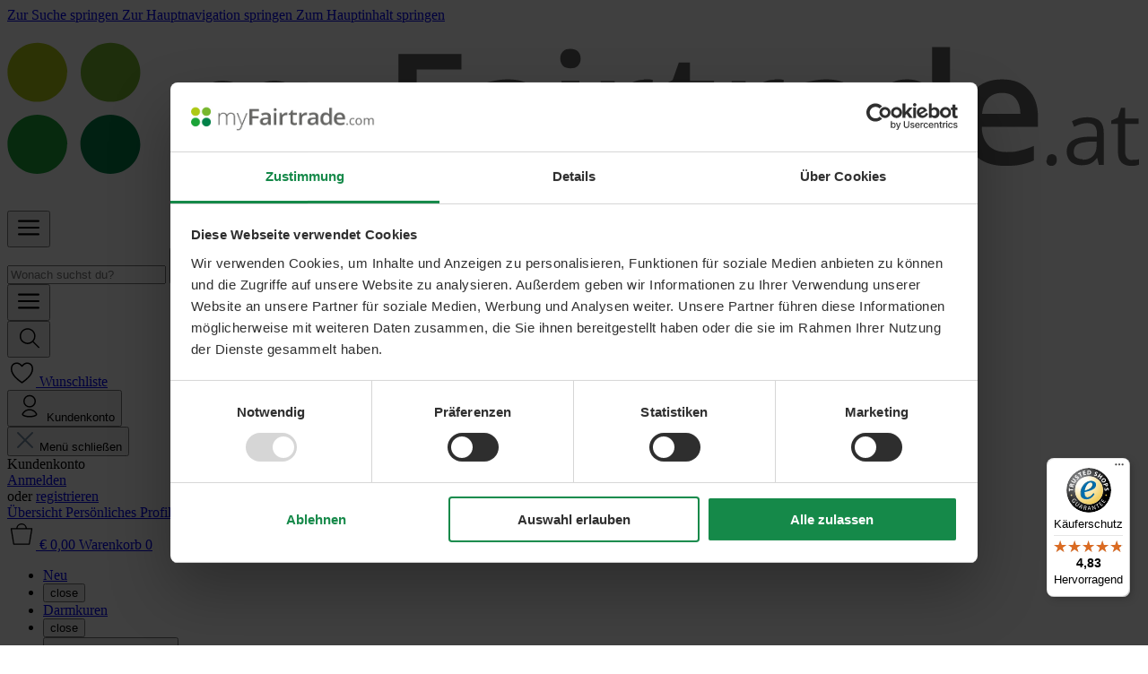

--- FILE ---
content_type: text/html; charset=UTF-8
request_url: https://www.myfairtrade.at/dr.-grandel/
body_size: 28152
content:
<!DOCTYPE html>
<html lang="de-AT"
      itemscope="itemscope"
      itemtype="https://schema.org/WebPage">


    
                            
    <head>
              
                                    <meta charset="utf-8">
            
                            <meta name="viewport"
                      content="width=device-width, initial-scale=1, shrink-to-fit=no">
            
            	                    <meta name="author"
                      content="">
                <meta name="robots"
                      content="noindex,follow">
                <meta name="revisit-after"
                      content="15 days">
                <meta name="keywords"
                      content="manufacturer">
                <meta name="description"
                      content="DR. GRANDEL - hochwertige Hautpflege-Produkte aus Deutschland. Die Wirkstoffkosmetik bieten optimale Pflege für jeden. Jetzt bei myFairtrade entdecken">
            
    <meta property="77540fe59ba2c30aa7156bf0fa3e823f" content="1">

																<link rel="alternate" hreflang="x-default" href="https://www.myfairtrade.com/dr.-grandel/"/>
											<link rel="alternate" hreflang="de-DE" href="https://www.myfairtrade.com/dr.-grandel/"/>
											<link rel="alternate" hreflang="de-AT" href="https://www.myfairtrade.at/dr.-grandel/"/>
											<link rel="alternate" hreflang="de-CH" href="https://www.myfairtrade.ch/dr.-grandel/"/>
			
                    
                                                        <meta property="og:url"
                          content="https://www.myfairtrade.at/dr.-grandel/">
                    <meta property="og:type"
                          content="website">
                    <meta property="og:site_name"
                          content="myFairtrade.at">
                    <meta property="og:title"
                          content="Dr. Grandel | myFairtrade.at">
                    <meta property="og:description"
                          content="DR. GRANDEL - hochwertige Hautpflege-Produkte aus Deutschland. Die Wirkstoffkosmetik bieten optimale Pflege für jeden. Jetzt bei myFairtrade entdecken">
                    <meta property="og:image"
                          content="https://cdn.myfairtrade.com/media/5b/07/4f/1741681483/fairtrade_logo_at.svg?ts=1747896773">

                    <meta name="twitter:card"
                          content="summary">
                    <meta name="twitter:site"
                          content="myFairtrade.at">
                    <meta name="twitter:title"
                          content="Dr. Grandel | myFairtrade.at">
                    <meta name="twitter:description"
                          content="DR. GRANDEL - hochwertige Hautpflege-Produkte aus Deutschland. Die Wirkstoffkosmetik bieten optimale Pflege für jeden. Jetzt bei myFairtrade entdecken">
                    <meta name="twitter:image"
                          content="https://cdn.myfairtrade.com/media/5b/07/4f/1741681483/fairtrade_logo_at.svg?ts=1747896773">
                            
    
                            <meta itemprop="copyrightHolder"
                      content="myFairtrade.at">
                <meta itemprop="copyrightYear"
                      content="">
                <meta itemprop="isFamilyFriendly"
                      content="true">
                <meta itemprop="image"
                      content="https://cdn.myfairtrade.com/media/5b/07/4f/1741681483/fairtrade_logo_at.svg?ts=1747896773">
            
                                            <meta name="theme-color"
                      content="#fff">
                            
                                                    
            

                
            

    
    
    <script>
        window.dataLayer = window.dataLayer || [];
        function gtag(){dataLayer.push(arguments);}
    </script>

                    <link rel="shortcut icon"
                  href="https://cdn.myfairtrade.com/media/b2/99/3f/1730795756/favicon_fairtrade.png?width=3000">
        
                                <link rel="apple-touch-icon"
                  href="https://cdn.myfairtrade.com/media/be/43/c3/1730794097/fairtrade_app.png?width=3000">
                    
        
                    <title itemprop="name">Dr. Grandel | myFairtrade.at</title>
        
                                                                                    <link rel="stylesheet"
                      href="https://www.myfairtrade.at/theme/c071536dd6163f954d969e78550fbf2e/css/all.css?1769792486">
                                    

                

                        <style data-plugin="zenitPlatformDataBadges">
                .product-detail-buy .product-badges .badge, .product-detail-media .product-badges .badge, 
.card .product-badges .badge  {
font-weight: 600;
align-items: center;
display: inline-flex;
margin-bottom: 6px;
width: fit-content;
padding: 2px 4px;
}
.card .product-badges .badge  {
height: 16px;
}
.product-badges .badge-new {
background: #e6f1e4 !important;
}
.product-badges .badge-discount {
background-color: #ec7c4e !important;
}
            </style>
            


            
        <style data-plugin="zenitAppFloatingBuybox">
                            .buybox-floating {
                    max-width: 1400px;
                }
            
            .buybox-floating-inner {
                border-radius: 0px;
                margin: 0px;
                padding-top: 20px;
                padding-bottom: 20px;
                box-shadow: 0 0px 1rem rgba(0, 0 ,0 , .18);
            }

            .buybox-floating-inner::before {
                border-radius: 0px;
                background: #ffffff;
                opacity: 100%;
            }

            .buybox-floating-inner > .container,
            .buybox-floating-inner > .container-fluid,
            .buybox-floating-inner .buybox-floating-inner-row {
                --bs-gutter-x: 40px;
                --bs-gutter-y: 20px;
            }

            .buybox-floating-inner .buybox-floating-inner-container,
            .buybox-floating-inner .product-detail-configurator-group {

                text-align: left;
            }

            .buybox-floating .product-detail-price {
                color: #4a545b;
                border-radius: 0px;
            }

            .buybox-floating .product-detail-price.with-list-price {
                color: #e52427
            }

            .buybox-floating .product-detail-name,
            .buybox-floating .product-detail-price-unit {
                color: #4a545b;
                text-align: left;
            }

            .buybox-floating .list-price-badge {
                border-radius: 0px;
            }

            .scroll-up-button {
                bottom: 150px;
            }

            .product-detail-configurator-groups-toggle-preview .option-color {
                border-radius: 0px;
            }
        </style>

                    <style data-plugin="zenitAppFloatingBuybox">
                .buybox-floating .product-detail-name {
    margin-top: 0;
    line-height: 1;
}

.buybox-floating .product-detail-price-unit {
    margin-bottom: 0;
}

.animated-gradient-border-wrapper-glow .relative {
margin-bottom: 25px;
}

            </style>
            
                    
    <script>
        window.features = {"V6_5_0_0":true,"v6.5.0.0":true,"V6_6_0_0":true,"v6.6.0.0":true,"V6_7_0_0":false,"v6.7.0.0":false,"ADDRESS_SELECTION_REWORK":false,"address.selection.rework":false,"DISABLE_VUE_COMPAT":false,"disable.vue.compat":false,"ACCESSIBILITY_TWEAKS":true,"accessibility.tweaks":true,"ADMIN_VITE":false,"admin.vite":false,"TELEMETRY_METRICS":false,"telemetry.metrics":false,"PERFORMANCE_TWEAKS":false,"performance.tweaks":false,"CACHE_REWORK":false,"cache.rework":false,"PAYPAL_SETTINGS_TWEAKS":false,"paypal.settings.tweaks":false};
    </script>
        
                            <!-- WbmTagManagerAnalytics Head Snippet Start -->
                                
            

            <script id="wbmTagMangerDefine" type="text/javascript">
            let gtmIsTrackingProductClicks = Boolean(1),
                gtmIsTrackingAddToWishlistClicks = Boolean(1),
                gtmContainerId = 'GTM-N5M7TFL',
                hasSWConsentSupport = Boolean();
            window.wbmScriptIsSet = false;
            window.dataLayer = window.dataLayer || [];
            window.dataLayer.push({"event":"user","id":null});
        </script>

            
                        <script id="wbmTagManger" type="text/javascript" >
                function getCookie(name) {
                    var cookieMatch = document.cookie.match(name + '=(.*?)(;|$)');
                    return cookieMatch && decodeURI(cookieMatch[1]);
                }

                let gtmCookieSet = getCookie('wbm-tagmanager-enabled');
                
                let googleTag = function(w,d,s,l,i){w[l]=w[l]||[];w[l].push({'gtm.start':new Date().getTime(),event:'gtm.js'});var f=d.getElementsByTagName(s)[0],j=d.createElement(s),dl=l!='dataLayer'?'&l='+l:'';j.async=true;j.src='https://www.googletagmanager.com/gtm.js?id='+i+dl+'';f.parentNode.insertBefore(j,f);};
                

                if (hasSWConsentSupport && gtmCookieSet === null) {
                    window.wbmGoogleTagmanagerId = gtmContainerId;
                    window.wbmScriptIsSet = false;
                    window.googleTag = googleTag;
                } else {
                    window.wbmScriptIsSet = true;
                    googleTag(window, document, 'script', 'dataLayer', gtmContainerId);
                    googleTag = null;

                    window.dataLayer = window.dataLayer || [];
                    function gtag() { dataLayer.push(arguments); }

                    if (hasSWConsentSupport) {
                        (() => {
                            const analyticsStorageEnabled = document.cookie.split(';').some((item) => item.trim().includes('google-analytics-enabled=1'));
                            const adsEnabled = document.cookie.split(';').some((item) => item.trim().includes('google-ads-enabled=1'));

                            gtag('consent', 'update', {
                                'ad_storage': adsEnabled ? 'granted' : 'denied',
                                'ad_user_data': adsEnabled ? 'granted' : 'denied',
                                'ad_personalization': adsEnabled ? 'granted' : 'denied',
                                'analytics_storage': analyticsStorageEnabled ? 'granted' : 'denied'
                            });
                        })();
                    }
                }

                
            </script><!-- WbmTagManagerAnalytics Head Snippet End -->
            

    

                                                                                                                                                                                                
    <!-- added by Trusted Shops app: Start -->
    <script src="https://integrations.etrusted.com/applications/widget.js/v2" async defer></script>
    <!-- End -->
                        
                            
            
                
        
                                    <script>
                window.activeNavigationId = '018fb962885170baa5123c39e2257ace';
                window.router = {
                    'frontend.cart.offcanvas': '/checkout/offcanvas',
                    'frontend.cookie.offcanvas': '/cookie/offcanvas',
                    'frontend.checkout.finish.page': '/checkout/finish',
                    'frontend.checkout.info': '/widgets/checkout/info',
                    'frontend.menu.offcanvas': '/widgets/menu/offcanvas',
                    'frontend.cms.page': '/widgets/cms',
                    'frontend.cms.navigation.page': '/widgets/cms/navigation',
                    'frontend.account.addressbook': '/widgets/account/address-book',
                    'frontend.country.country-data': '/country/country-state-data',
                    'frontend.app-system.generate-token': '/app-system/Placeholder/generate-token',
                    };
                window.salesChannelId = '0191e17bfa0f7e5cae2636e50332ef7f';
            </script>
        

                        <script>
                const premsAffiliateCodeCookieName = 'prems_affiliate_code';
                const isCookieConsentAsTechnicalRequired = 1;
                window.router['frontend.prems.affiliate.assign-partner-code'] = 'https://www.myfairtrade.at/affiliate/storePartnerCode';
                                window.affiliatePartnerParameter = 'sPartner';
            </script>
            
                                <script>
                
                window.breakpoints = {"xs":0,"sm":576,"md":768,"lg":992,"xl":1200,"xxl":1400};
            </script>
        
                                    <script>
                    window.customerLoggedInState = 0;

                    window.wishlistEnabled = 1;
                </script>
                    
                        
                            <script>
                window.themeAssetsPublicPath = 'https://www.myfairtrade.at/theme/0195844d84eb7c60ba9ed7563b75906d/assets/';
            </script>
        
                        
    <script>
        window.validationMessages = {"required":"Die Eingabe darf nicht leer sein.","email":"Ung\u00fcltige E-Mail-Adresse. Die E-Mail ben\u00f6tigt das Format \"nutzer@beispiel.de\".","confirmation":"Ihre Eingaben sind nicht identisch.","minLength":"Die Eingabe ist zu kurz."};
    </script>
        
            
                                                        <script>
                        window.themeJsPublicPath = 'https://www.myfairtrade.at/theme/c071536dd6163f954d969e78550fbf2e/js/';
                    </script>
                                            <script type="text/javascript" src="https://www.myfairtrade.at/theme/c071536dd6163f954d969e78550fbf2e/js/storefront/storefront.js?1769792486" defer></script>
                                            <script type="text/javascript" src="https://www.myfairtrade.at/theme/c071536dd6163f954d969e78550fbf2e/js/swag-pay-pal/swag-pay-pal.js?1769792486" defer></script>
                                            <script type="text/javascript" src="https://www.myfairtrade.at/theme/c071536dd6163f954d969e78550fbf2e/js/tanmar-ng-product-reviews-design/tanmar-ng-product-reviews-design.js?1769792486" defer></script>
                                            <script type="text/javascript" src="https://www.myfairtrade.at/theme/c071536dd6163f954d969e78550fbf2e/js/tanmar-ng-layout-elements/tanmar-ng-layout-elements.js?1769792486" defer></script>
                                            <script type="text/javascript" src="https://www.myfairtrade.at/theme/c071536dd6163f954d969e78550fbf2e/js/r-h-web-cms-elements/r-h-web-cms-elements.js?1769792486" defer></script>
                                            <script type="text/javascript" src="https://www.myfairtrade.at/theme/c071536dd6163f954d969e78550fbf2e/js/dvsn-product-question/dvsn-product-question.js?1769792486" defer></script>
                                            <script type="text/javascript" src="https://www.myfairtrade.at/theme/c071536dd6163f954d969e78550fbf2e/js/tanmar-ng-promotion-banner/tanmar-ng-promotion-banner.js?1769792486" defer></script>
                                            <script type="text/javascript" src="https://www.myfairtrade.at/theme/c071536dd6163f954d969e78550fbf2e/js/swag-amazon-pay/swag-amazon-pay.js?1769792486" defer></script>
                                            <script type="text/javascript" src="https://www.myfairtrade.at/theme/c071536dd6163f954d969e78550fbf2e/js/unzer-payment6/unzer-payment6.js?1769792486" defer></script>
                                            <script type="text/javascript" src="https://www.myfairtrade.at/theme/c071536dd6163f954d969e78550fbf2e/js/tanmar-ng-sticky-header/tanmar-ng-sticky-header.js?1769792486" defer></script>
                                            <script type="text/javascript" src="https://www.myfairtrade.at/theme/c071536dd6163f954d969e78550fbf2e/js/zeobv-store-switcher/zeobv-store-switcher.js?1769792486" defer></script>
                                            <script type="text/javascript" src="https://www.myfairtrade.at/theme/c071536dd6163f954d969e78550fbf2e/js/tonur-packstation6/tonur-packstation6.js?1769792486" defer></script>
                                            <script type="text/javascript" src="https://www.myfairtrade.at/theme/c071536dd6163f954d969e78550fbf2e/js/tmms-cms-element-period-request-form/tmms-cms-element-period-request-form.js?1769792486" defer></script>
                                            <script type="text/javascript" src="https://www.myfairtrade.at/theme/c071536dd6163f954d969e78550fbf2e/js/prems-affiliate/prems-affiliate.js?1769792486" defer></script>
                                            <script type="text/javascript" src="https://www.myfairtrade.at/theme/c071536dd6163f954d969e78550fbf2e/js/netzp-shopmanager6/netzp-shopmanager6.js?1769792486" defer></script>
                                            <script type="text/javascript" src="https://www.myfairtrade.at/theme/c071536dd6163f954d969e78550fbf2e/js/tanmar-ng-product-reviews/tanmar-ng-product-reviews.js?1769792486" defer></script>
                                            <script type="text/javascript" src="https://www.myfairtrade.at/theme/c071536dd6163f954d969e78550fbf2e/js/wbm-tag-manager-analytics/wbm-tag-manager-analytics.js?1769792486" defer></script>
                                            <script type="text/javascript" src="https://www.myfairtrade.at/theme/c071536dd6163f954d969e78550fbf2e/js/cbax-modul-analytics/cbax-modul-analytics.js?1769792486" defer></script>
                                            <script type="text/javascript" src="https://www.myfairtrade.at/theme/c071536dd6163f954d969e78550fbf2e/js/elio-data-discovery/elio-data-discovery.js?1769792486" defer></script>
                                            <script type="text/javascript" src="https://www.myfairtrade.at/theme/c071536dd6163f954d969e78550fbf2e/js/acris-gpsr-c-s/acris-gpsr-c-s.js?1769792486" defer></script>
                                            <script type="text/javascript" src="https://www.myfairtrade.at/theme/c071536dd6163f954d969e78550fbf2e/js/zeobv-get-notified/zeobv-get-notified.js?1769792486" defer></script>
                                            <script type="text/javascript" src="https://www.myfairtrade.at/theme/c071536dd6163f954d969e78550fbf2e/js/cbax-modul-manufacturers/cbax-modul-manufacturers.js?1769792486" defer></script>
                                            <script type="text/javascript" src="https://www.myfairtrade.at/theme/c071536dd6163f954d969e78550fbf2e/js/valkarch-form-bot-blocker/valkarch-form-bot-blocker.js?1769792486" defer></script>
                                            <script type="text/javascript" src="https://www.myfairtrade.at/theme/c071536dd6163f954d969e78550fbf2e/js/tanmar-ng-form-scroll-fallback/tanmar-ng-form-scroll-fallback.js?1769792486" defer></script>
                                            <script type="text/javascript" src="https://www.myfairtrade.at/theme/c071536dd6163f954d969e78550fbf2e/js/h1web-mega-menu/h1web-mega-menu.js?1769792486" defer></script>
                                            <script type="text/javascript" src="https://www.myfairtrade.at/theme/c071536dd6163f954d969e78550fbf2e/js/shopsy-klaviyo6/shopsy-klaviyo6.js?1769792486" defer></script>
                                            <script type="text/javascript" src="https://www.myfairtrade.at/theme/c071536dd6163f954d969e78550fbf2e/js/prems-one-page-checkout6/prems-one-page-checkout6.js?1769792486" defer></script>
                                            <script type="text/javascript" src="https://www.myfairtrade.at/theme/c071536dd6163f954d969e78550fbf2e/js/p2-lab-estimated-delivery/p2-lab-estimated-delivery.js?1769792486" defer></script>
                                            <script type="text/javascript" src="https://www.myfairtrade.at/theme/c071536dd6163f954d969e78550fbf2e/js/easym-google-s-p-d-basic/easym-google-s-p-d-basic.js?1769792486" defer></script>
                                            <script type="text/javascript" src="https://www.myfairtrade.at/theme/c071536dd6163f954d969e78550fbf2e/js/zenit-app-floating-buybox/zenit-app-floating-buybox.js?1769792486" defer></script>
                                            <script type="text/javascript" src="https://www.myfairtrade.at/theme/c071536dd6163f954d969e78550fbf2e/js/gjuce-credit-transfer-by-qrcode-s-w6/gjuce-credit-transfer-by-qrcode-s-w6.js?1769792486" defer></script>
                                            <script type="text/javascript" src="https://www.myfairtrade.at/theme/c071536dd6163f954d969e78550fbf2e/js/fairtrade-theme/fairtrade-theme.js?1769792486" defer></script>
                                                        

    
    
    

    
        
        
        
        
    
        
        

                                
    <script>
        window.mollie_javascript_use_shopware = '0'
    </script>

            <script type="text/javascript" src="https://www.myfairtrade.at/bundles/molliepayments/mollie-payments.js?1769792463" defer></script>
    



    <script type="text/javascript">
          </script> 

    <!-- on all pages (check basket) -->
    <script type="text/javascript">
        var _flowStore = window._flowStore || [];

        // Handle view_cart event
        
        // Handle purchase event
            </script>

    <!-- on collection page -->
    <script type="text/javascript">
        </script>

    <script async src="https://tr.flowentory.com/flowentory.js"></script>
    </head>

        
            <body class="    is-ctl-frontend is-act-getmanufacturer tanmar-sticky-header  prems-affiliate-plugin-body
                ">

            
                
    
    
          
        
    <div id="page-top" class="skip-to-content bg-primary-subtle text-primary-emphasis overflow-hidden" tabindex="-1">
        <div class="container skip-to-content-container d-flex justify-content-center visually-hidden-focusable">            
                                                                                                    <a href="#header-main-search-input" class="skip-to-content-link d-inline-flex text-decoration-underline m-1 p-2 fw-bold gap-2 d-none d-sm-block">
                                Zur Suche springen
                            </a>
                                                                                                                    <a href="#main-navigation-menu" class="skip-to-content-link d-inline-flex text-decoration-underline m-1 p-2 fw-bold gap-2 d-none d-lg-block">
                                Zur Hauptnavigation springen
                            </a>
                                                                        
                                                            <a href="#content-main" class="skip-to-content-link d-inline-flex text-decoration-underline m-1 p-2 fw-bold gap-2">
                            Zum Hauptinhalt springen
                        </a>
                                                        </div>
    </div>
        
                                            <noscript>
                <iframe src="https://www.googletagmanager.com/ns.html?id=GTM-N5M7TFL"
                        height="0"
                        width="0"
                        style="display:none;visibility:hidden"
                        title="Google Tagmanager">

                </iframe>
            </noscript>
            
                <noscript class="noscript-main">
                
    <div role="alert"
         aria-live="polite"
                  class="alert alert-info d-flex align-items-center">
                                                                        
                                                                                    
            <span class="icon icon-info" aria-hidden="true">
                                        <svg xmlns="http://www.w3.org/2000/svg" xmlns:xlink="http://www.w3.org/1999/xlink" width="24" height="24" viewBox="0 0 24 24"><defs><path d="M12 7c.5523 0 1 .4477 1 1s-.4477 1-1 1-1-.4477-1-1 .4477-1 1-1zm1 9c0 .5523-.4477 1-1 1s-1-.4477-1-1v-5c0-.5523.4477-1 1-1s1 .4477 1 1v5zm11-4c0 6.6274-5.3726 12-12 12S0 18.6274 0 12 5.3726 0 12 0s12 5.3726 12 12zM12 2C6.4772 2 2 6.4772 2 12s4.4772 10 10 10 10-4.4772 10-10S17.5228 2 12 2z" id="icons-default-info" /></defs><use xlink:href="#icons-default-info" fill="#758CA3" fill-rule="evenodd" /></svg>
                    </span>
    
                                                    
                                    
                    <div class="alert-content-container">
                                                    
                    <div class="alert-content">
                                                            <div class="alert-content">                                                    Um unseren Shop in vollem Umfang nutzen zu können, empfehlen wir Ihnen Javascript in Ihrem Browser zu aktivieren.
                                                                </div>                
            </div>

                                                                </div>
            </div>
            </noscript>
        

                                                
    
                <header class="header-main">
                                            <div class="fairtrade-top-bar">
        <div class="container">
                
    <div class="top-bar d-none d-lg-block">
                                </div>
        </div>
    </div>
                            <div class="container">
                                
            <div class="row align-items-center header-row">
                            <div class="col-12 col-lg-auto header-logo-col pb-sm-2 my-3 m-lg-0">
                        <div class="header-logo-main text-center">
                    <a class="header-logo-main-link"
               href="/"
               title="Zur Startseite gehen">
                                    <picture class="header-logo-picture d-block m-auto">
                                                                            
                                                                                    <source srcset="https://cdn.myfairtrade.com/media/a9/5a/b3/1741681631/fairtrade_logo_com.svg?ts=1747896881"
                                        media="(max-width: 767px)">
                                                    
                                                                                    <img src="https://cdn.myfairtrade.com/media/5b/07/4f/1741681483/fairtrade_logo_at.svg?ts=1747896773"
                                     alt="Zur Startseite gehen"
                                     class="img-fluid header-logo-main-img">
                                                                        </picture>
                            </a>
            </div>
                </div>
            
                            <div class="col-12 order-2 col-sm order-sm-1 header-search-col">
                    <div class="row">
                        <div class="col-sm-auto d-none d-sm-block d-lg-none">
                                                            <div class="nav-main-toggle">
                                                                            <button
                                            class="btn nav-main-toggle-btn header-actions-btn"
                                            type="button"
                                            data-off-canvas-menu="true"
                                            aria-label="Menü"
                                        >
                                                                                                                                        
            <span class="icon icon-stack">
                                        <svg viewBox="0 0 32 32" id="stack_min_svg_1707213450" xmlns="http://www.w3.org/2000/svg" width="32" height="32"><path d="M26.909 22.273H5.091a1.09 1.09 0 1 0 0 2.182h21.818a1.091 1.091 0 0 0 0-2.182M5.091 9.727h21.818a1.091 1.091 0 0 0 0-2.182H5.091a1.09 1.09 0 1 0 0 2.182m21.818 5.182H5.091a1.09 1.09 0 1 0 0 2.182h21.818a1.091 1.091 0 0 0 0-2.182"/></svg>
                    </span>
    
                                                                                    </button>
                                                                    </div>
                                                    </div>
                        <div class="col">
                            
    
        
    <div class="collapse" id="searchCollapse">
        <div class="header-search e-header-search">
            <form action="/search"
                  method="get"
                  data-search-widget="true"
                  data-url="/suggest?search="
                  data-search-widget-options='{&quot;suggestAutocompleteType&quot;:&quot;searchTerm&quot;,&quot;searchWidgetMinChars&quot;:3}'
                  data-elio-data-discovery-history-options='{&quot;channel&quot;:&quot;0191e17bfa0f7e5cae2636e50332ef7f&quot;,&quot;searchPageUrl&quot;:&quot;\/search?search=&quot;}'                  class="header-search-form e-header-search-form e-search-history">
                                                            <div class="input-group">
                                                            <input
                                    type="search"
                                    id="header-main-search-input"
                                    name="search"
                                    class="form-control header-search-input"
                                    autocomplete="off"
                                    autocapitalize="off"
                                    placeholder="Wonach suchst du?"
                                    aria-label="Wonach suchst du?"
                                    role="combobox"
                                    aria-autocomplete="list"
                                    aria-controls="search-suggest-listbox"
                                    aria-expanded="false"
                                    aria-describedby="search-suggest-result-info"
                                    value="">
                            
                                                            <button type="submit"
                                        class="btn header-search-btn"
                                        aria-label="Suchen">
                                    <span class="header-search-icon">
                                                                                    
            <span class="icon icon-search">
                                        <svg viewBox="0 0 32 32" id="search_min_svg_1707213450" xmlns="http://www.w3.org/2000/svg" width="32" height="32"><path d="m27.75 26.006-6.258-6.258a8.776 8.776 0 0 0 2.08-5.689c0-4.872-3.949-8.821-8.821-8.821S5.93 9.187 5.93 14.059a8.82 8.82 0 0 0 14.523 6.731l-.013.011 6.258 6.258a.744.744 0 0 0 1.301-.496.742.742 0 0 0-.248-.555zM7.447 14v-.01a7.317 7.317 0 1 1 12.569 5.094l.002-.002a.61.61 0 0 0-.174.173l-.001.002a7.312 7.312 0 0 1-12.402-5.25v-.009z"/></svg>
                    </span>
    
                                    </span>
                                </button>
                            
                                                            <button class="btn header-close-btn js-search-close-btn d-none"
                                        type="button"
                                        aria-label="Die Dropdown-Suche schließen">
                                    <span class="header-close-icon">
                                                                        
            <span class="icon icon-x">
                                        <svg xmlns="http://www.w3.org/2000/svg" xmlns:xlink="http://www.w3.org/1999/xlink" width="24" height="24" viewBox="0 0 24 24"><defs><path d="m10.5858 12-7.293-7.2929c-.3904-.3905-.3904-1.0237 0-1.4142.3906-.3905 1.0238-.3905 1.4143 0L12 10.5858l7.2929-7.293c.3905-.3904 1.0237-.3904 1.4142 0 .3905.3906.3905 1.0238 0 1.4143L13.4142 12l7.293 7.2929c.3904.3905.3904 1.0237 0 1.4142-.3906.3905-1.0238.3905-1.4143 0L12 13.4142l-7.2929 7.293c-.3905.3904-1.0237.3904-1.4142 0-.3905-.3906-.3905-1.0238 0-1.4143L10.5858 12z" id="icons-default-x" /></defs><use xlink:href="#icons-default-x" fill="#758CA3" fill-rule="evenodd" /></svg>
                    </span>
    
                                    </span>
                                </button>
                                                    </div>
                    

                    <div class="e-autocomplete text-truncate"></div>
                            </form>
        </div>
    </div>
                        </div>
                    </div>
                </div>
            
                            <div class="col-12 order-1 col-sm-auto order-sm-2 header-actions-col">
                    <div class="row g-0">
                                                    <div class="col d-sm-none">
                                <div class="menu-button">
                                                                            <button
                                            class="btn nav-main-toggle-btn header-actions-btn"
                                            type="button"
                                            data-off-canvas-menu="true"
                                            aria-label="Menü"
                                        >
                                                                                                                                        
            <span class="icon icon-stack">
                                        <svg viewBox="0 0 32 32" id="stack_min_svg_1707213450" xmlns="http://www.w3.org/2000/svg" width="32" height="32"><path d="M26.909 22.273H5.091a1.09 1.09 0 1 0 0 2.182h21.818a1.091 1.091 0 0 0 0-2.182M5.091 9.727h21.818a1.091 1.091 0 0 0 0-2.182H5.091a1.09 1.09 0 1 0 0 2.182m21.818 5.182H5.091a1.09 1.09 0 1 0 0 2.182h21.818a1.091 1.091 0 0 0 0-2.182"/></svg>
                    </span>
    
                                                                                    </button>
                                                                    </div>
                            </div>
                        
                                                    <div class="col-auto d-sm-none">
                                <div class="search-toggle">
                                    <button class="btn header-actions-btn search-toggle-btn js-search-toggle-btn collapsed"
                                            type="button"
                                            data-bs-toggle="collapse"
                                            data-bs-target="#searchCollapse"
                                            aria-expanded="false"
                                            aria-controls="searchCollapse"
                                            aria-label="Suchen">
                                                                                    
            <span class="icon icon-search">
                                        <svg viewBox="0 0 32 32" id="search_min_svg_1707213450" xmlns="http://www.w3.org/2000/svg" width="32" height="32"><path d="m27.75 26.006-6.258-6.258a8.776 8.776 0 0 0 2.08-5.689c0-4.872-3.949-8.821-8.821-8.821S5.93 9.187 5.93 14.059a8.82 8.82 0 0 0 14.523 6.731l-.013.011 6.258 6.258a.744.744 0 0 0 1.301-.496.742.742 0 0 0-.248-.555zM7.447 14v-.01a7.317 7.317 0 1 1 12.569 5.094l.002-.002a.61.61 0 0 0-.174.173l-.001.002a7.312 7.312 0 0 1-12.402-5.25v-.009z"/></svg>
                    </span>
    
                                    </button>
                                </div>
                            </div>
                        
                                                                                    <div class="col-auto">
                                    <div class="header-wishlist">
                                        <a class="btn header-wishlist-btn header-actions-btn"
                                           href="/wishlist"
                                           title="Wunschliste"
                                           aria-label="Wunschliste">
                                                    
            <span class="header-wishlist-icon">
                                                        
            <span class="icon icon-heart">
                                        <svg viewBox="0 0 32 32" id="heart_min_svg_1707213449" xmlns="http://www.w3.org/2000/svg" width="32" height="32"><path d="M16.488 28.688h-.001a.773.773 0 0 1-.465-.155l.002.001c-.194-.144-.439-.32-.728-.526C12.191 25.792 3.97 19.903 3.97 12.676c0-3.736 1.704-5.5 3.132-6.321a7.191 7.191 0 0 1 3.492-.908h.002c2.234 0 3.934.829 5.879 2.911 1.941-2.082 3.647-2.911 5.871-2.911 1.293 0 2.507.337 3.559.927l-.037-.019C27.298 7.176 29 8.94 29 12.676c0 7.227-8.229 13.116-11.326 15.332-.287.206-.534.388-.728.526a.766.766 0 0 1-.458.153zM10.613 7a5.673 5.673 0 0 0-2.765.717l.029-.015c-1.553.899-2.354 2.572-2.354 4.974 0 6.43 7.763 11.98 10.674 14.069l.287.206.287-.206c2.911-2.09 10.674-7.641 10.674-14.069 0-2.403-.792-4.076-2.354-4.974a5.618 5.618 0 0 0-2.716-.703h-.001c-1.993 0-3.375.792-5.291 3.028a.776.776 0 0 1-1.177.001l-.001-.001c-1.916-2.236-3.299-3.028-5.281-3.028z"/></svg>
                    </span>
    
        </span>
    
    
    
    <span class="badge bg-primary header-wishlist-badge"
          id="wishlist-basket"
          data-wishlist-storage="true"
          data-wishlist-storage-options="{&quot;listPath&quot;:&quot;\/wishlist\/list&quot;,&quot;mergePath&quot;:&quot;\/wishlist\/merge&quot;,&quot;pageletPath&quot;:&quot;\/wishlist\/merge\/pagelet&quot;}"
          data-wishlist-widget="true"
          data-wishlist-widget-options="{&quot;showCounter&quot;:true}"
    ></span>

    <span class="fairtrade-header-action-label fairtrade-header-wishlist-label">Wunschliste</span>
                                        </a>
                                    </div>
                                </div>
                                                    
                                                    <div class="col-auto">
                                <div class="account-menu">
                                        <div class="dropdown">
            <button class="btn account-menu-btn header-actions-btn"
            type="button"
            id="accountWidget"
            data-account-menu="true"
            data-bs-toggle="dropdown"
            aria-haspopup="true"
            aria-expanded="false"
            aria-label="Kundenkonto"
            title="Kundenkonto">
                                                    
            <span class="icon icon-avatar">
                                        <svg viewBox="0 0 32 32" id="avatar_min_svg_1707213450" xmlns="http://www.w3.org/2000/svg" width="32" height="32"><path d="M17.019 16.689A7.019 7.019 0 1 0 10 9.67v.002a7.026 7.026 0 0 0 7.018 7.017zm-.05-12.551a5.534 5.534 0 1 1-5.534 5.534 5.534 5.534 0 0 1 5.534-5.534m8.21 19.1c-1.614-2.933-4.684-4.888-8.211-4.888s-6.597 1.955-8.187 4.84l-.024.048a1.883 1.883 0 0 0-.267.973c0 .481.178.921.473 1.257l-.002-.002c1.334 1.332 4.254 2.093 8.008 2.093s6.681-.765 8.008-2.101c.292-.331.47-.769.47-1.249 0-.358-.1-.694-.273-.979zm-1.254 1.169c-1.026 1.028-3.693 1.67-6.958 1.67s-5.939-.638-6.954-1.659c-.028-.05-.052-.395.336-1.043 1.448-2.145 3.869-3.537 6.616-3.537s5.169 1.392 6.598 3.509l.018.028c.393.638.367.989.345 1.034z"/></svg>
                    </span>
    
        <span class="fairtrade-header-action-label fairtrade-header-account-label">Kundenkonto</span>
    </button>

                    <div class="dropdown-menu dropdown-menu-end account-menu-dropdown js-account-menu-dropdown"
                 aria-labelledby="accountWidget">
                

        
            <div class="offcanvas-header">
                            <button class="btn btn-secondary offcanvas-close js-offcanvas-close">
                                                                            
            <span class="icon icon-x icon-sm">
                                        <svg xmlns="http://www.w3.org/2000/svg" xmlns:xlink="http://www.w3.org/1999/xlink" width="24" height="24" viewBox="0 0 24 24"><use xlink:href="#icons-default-x" fill="#758CA3" fill-rule="evenodd" /></svg>
                    </span>
    
                    
                                            Menü schließen
                                    </button>
                    </div>
    
            <div class="offcanvas-body">
                <div class="account-menu">
                                    <div class="dropdown-header account-menu-header">
                    Kundenkonto
                </div>
                    
                                    <div class="account-menu-login">
                                            <a href="/account/login"
                           title="Anmelden"
                           class="btn btn-primary account-menu-login-button">
                            Anmelden
                        </a>
                    
                                            <div class="account-menu-register">
                            oder
                            <a href="/account/login"
                               title="Registrieren">
                                registrieren
                            </a>
                        </div>
                                    </div>
                    
                    <div class="account-menu-links">
                    <div class="header-account-menu">
        <div class="card account-menu-inner">
                                        
                                                <nav class="list-group list-group-flush account-aside-list-group">
                        
                                                                <a href="/account"
                                   title="Übersicht"
                                   class="list-group-item list-group-item-action account-aside-item"
                                   >
                                    Übersicht
                                </a>
                            
                                                            <a href="/account/profile"
                                   title="Persönliches Profil"
                                   class="list-group-item list-group-item-action account-aside-item"
                                   >
                                    Persönliches Profil
                                </a>
                            
                                                            <a href="/account/address"
                                   title="Adressen"
                                   class="list-group-item list-group-item-action account-aside-item"
                                   >
                                    Adressen
                                </a>
                            
                                                                                                                        <a href="/account/payment"
                                   title="Zahlungsarten"
                                   class="list-group-item list-group-item-action account-aside-item"
                                   >
                                    Zahlungsarten
                                </a>
                                                            
                                                                <a href="/account/order"
                                   title="Bestellungen"
                                   class="list-group-item list-group-item-action account-aside-item"
                                   >
                                    Bestellungen
                                </a>
                            

                                        

    
                    </nav>
                            
                                                </div>
    </div>
            </div>
            </div>
        </div>
                </div>
            </div>
                                </div>
                            </div>
                        
                                                    <div class="col-auto">
                                <div
                                    class="header-cart"
                                    data-off-canvas-cart="true"
                                >
                                    <a class="btn header-cart-btn header-actions-btn"
                                       href="/checkout/cart"
                                       data-cart-widget="true"
                                       title="Warenkorb"
                                       aria-label="Warenkorb">
                                                            <span class="header-cart-icon">
                                                    
            <span class="icon icon-bag">
                                        <svg aria-label="Warenkorb" viewBox="0 0 32 32" id="bag_min_svg_1707213450" xmlns="http://www.w3.org/2000/svg" width="32" height="32"><path d="M28.016 8.464a.65.65 0 0 0-.495-.229h-5.602c-.342-2.958-2.832-5.233-5.853-5.233s-5.511 2.275-5.851 5.205l-.003.027H4.48a.65.65 0 0 0-.64.76l-.001-.004 2.857 17.198a.65.65 0 0 0 .64.542H24.662a.65.65 0 0 0 .64-.538l.001-.004L28.16 8.99a.647.647 0 0 0-.145-.528zm-11.95-4.171a4.6 4.6 0 0 1 4.54 3.918l.003.025h-9.086a4.606 4.606 0 0 1 4.543-3.943m8.048 21.141H7.889L5.247 9.533h21.508z"/></svg>
                    </span>
    
    </span>
        <span class="header-cart-total d-none d-sm-inline-block ms-sm-2">
                € 0,00    </span>

    

            <span class="d-none header-cart-total-float"></span> 
    <span class="fairtrade-header-action-label fairtrade-header-cart-label">Warenkorb</span>
    <span class="fairtrade-header-cart-count" aria-hidden="true">0</span>
                                    </a>
                                </div>
                            </div>
                                            </div>
                </div>
                    </div>
                            </div>
                    
                </header>
            
                                        <div class="nav-main">
                                                                                            
                        <nav class="megamenu d-none d-lg-block"
                 data-mega-menu="true"
                 data-trigger-by="click"
                 data-trigger-level-two-by="mouseenter"
                 itemscope="itemscope"
                 itemtype="http://schema.org/SiteNavigationElement">

                <div class="container">
                    <div class="d-flex justify-content-between">
                                                                                                                                                                                                                                                                                                                                                                                                                                                                                                                                                                                
                                                            <ul class="megamenu-list">
                                                                            
                                                                            
                                                                                                                
                                                                                                                                                                                                                                                                        
                                                                                                                                                            <li class="megamenu-item"
                                                            data-megamenu-no-trigger="true">
                                                            <a class="megamenu-link"
                                                               href="https://www.myfairtrade.at/neu/"
                                                               itemprop="url"
                                                                                                                              title="Neu"
                                                            >
                                                                <span itemprop="name">Neu</span>
                                                            </a>
                                                        </li>
                                                                                                    
                                                                                                                                                                                                                                                                                                                                                                                                                                                                                                                                                                                                                                                                                                                                                                                                                                                                                                                                                                                                                                                                                                                                                                                                                                                                                                                                                                                                                                                                                            
                                                                                                            
            <li
            class="megamenu-foldout"
            data-megamenu-id="018fb962885e7072898c4fadbb493627">
                <div class="container position-relative">
                    <button type="button" class="js-close-megamenu megamenu-close">close</button>

                        <div class="megamenu-subs">
                    <div class="megamenu-sub-1">
                                                                </div>

                         </div>
                </div>
        </li>
                                                                                                                                                                                                                                                                                                                                    
                                                                                                                                                            <li class="megamenu-item"
                                                            data-megamenu-no-trigger="true">
                                                            <a class="megamenu-link"
                                                               href="https://www.myfairtrade.at/darmkuren/"
                                                               itemprop="url"
                                                                                                                              title="Darmkuren"
                                                            >
                                                                <span itemprop="name">Darmkuren</span>
                                                            </a>
                                                        </li>
                                                                                                    
                                                                                                                                                                                                                                                                                                                                                                                                                                                                                                                                                                                                                                                                                                                                                                                                                                                                                                                                                                                                                                                                                                                                                                                                                                                                                                                                                                                                                                                                                            
                                                                                                            
            <li
            class="megamenu-foldout"
            data-megamenu-id="01944c8fd6b47825b834b89931eabbcb">
                <div class="container position-relative">
                    <button type="button" class="js-close-megamenu megamenu-close">close</button>

                        <div class="megamenu-subs">
                    <div class="megamenu-sub-1">
                                                                </div>

                         </div>
                </div>
        </li>
                                                                                                                                                                                                                                                                                                                                    
                                                                                                                                                            <li class="megamenu-item"
                                                            data-megamenu-trigger="018fb962886072c9a68d188af4c81fe5">

                                                                                                                            <button class="megamenu-link">
                                                                    <span itemprop="name">Nahrungsergänzung</span>
                                                                                        
            <span class="icon icon-arrow-medium-down icon-xs icon-filter-panel-item-toggle">
                                        <svg xmlns="http://www.w3.org/2000/svg" xmlns:xlink="http://www.w3.org/1999/xlink" width="16" height="16" viewBox="0 0 16 16"><defs><path id="icons-solid-arrow-medium-down" d="M4.7071 6.2929c-.3905-.3905-1.0237-.3905-1.4142 0-.3905.3905-.3905 1.0237 0 1.4142l4 4c.3905.3905 1.0237.3905 1.4142 0l4-4c.3905-.3905.3905-1.0237 0-1.4142-.3905-.3905-1.0237-.3905-1.4142 0L8 9.5858l-3.2929-3.293z" /></defs><use xlink:href="#icons-solid-arrow-medium-down" fill="#758CA3" fill-rule="evenodd" /></svg>
                    </span>
    
                                                                </button>
                                                                                                                    </li>
                                                                                                    
                                                                                                                                                                                                                                                                                                                                                                                                                                                                                                                                                                                                                                                                                                                                                                                                                                                                                                                                                                                                                                                                                                                                                                                                                                                                                                                                                                                                                                                                                            
                                                                                                            
            <li
            class="megamenu-foldout"
            data-megamenu-id="018fb962886072c9a68d188af4c81fe5">
                <div class="container position-relative">
                    <button type="button" class="js-close-megamenu megamenu-close">close</button>

                        <div class="megamenu-subs">
                    <div class="megamenu-sub-1">
                                                            
    <div class="megamenu-sub-item"
                     data-megamenu-sub-trigger="018fb9628928738e9b2e9fbe5c129365"
                            data-megamenu-sub-open-as-default="true"
        >
                    
                            
                            
                            
    <a
                    href="https://www.myfairtrade.at/darmgesundheit/"
            itemprop="url"
                            title="Darmgesundheit"
            >
                    <div class="d-flex w-100 justify-content-between">
                <div class="text-start">
                                        <span itemprop="name">Darmgesundheit</span>
                </div>

                                    
            <span class="icon icon-arrow-medium-down icon-xs icon-filter-panel-item-toggle">
                                        <svg xmlns="http://www.w3.org/2000/svg" xmlns:xlink="http://www.w3.org/1999/xlink" width="16" height="16" viewBox="0 0 16 16"><use xlink:href="#icons-solid-arrow-medium-down" fill="#758CA3" fill-rule="evenodd" /></svg>
                    </span>
    
            </div>
            </a>
                        </div>
                                            
    <div class="megamenu-sub-item"
                     data-megamenu-sub-trigger="018fb962892a7060bf71d0e80f19aa6c"
                >
                    
                            
                            
                            
    <a
                    href="https://www.myfairtrade.at/vitamine/"
            itemprop="url"
                            title="Vitamine"
            >
                    <div class="d-flex w-100 justify-content-between">
                <div class="text-start">
                                        <span itemprop="name">Vitamine</span>
                </div>

                                    
            <span class="icon icon-arrow-medium-down icon-xs icon-filter-panel-item-toggle">
                                        <svg xmlns="http://www.w3.org/2000/svg" xmlns:xlink="http://www.w3.org/1999/xlink" width="16" height="16" viewBox="0 0 16 16"><use xlink:href="#icons-solid-arrow-medium-down" fill="#758CA3" fill-rule="evenodd" /></svg>
                    </span>
    
            </div>
            </a>
                        </div>
                                            
    <div class="megamenu-sub-item"
                     data-megamenu-sub-trigger="018fb962892b710bb4aef0b8d74b2012"
                >
                    
                            
                            
                            
    <a
                    href="https://www.myfairtrade.at/mineralstoffe/"
            itemprop="url"
                            title="Mineralstoffe"
            >
                    <div class="d-flex w-100 justify-content-between">
                <div class="text-start">
                                        <span itemprop="name">Mineralstoffe</span>
                </div>

                                    
            <span class="icon icon-arrow-medium-down icon-xs icon-filter-panel-item-toggle">
                                        <svg xmlns="http://www.w3.org/2000/svg" xmlns:xlink="http://www.w3.org/1999/xlink" width="16" height="16" viewBox="0 0 16 16"><use xlink:href="#icons-solid-arrow-medium-down" fill="#758CA3" fill-rule="evenodd" /></svg>
                    </span>
    
            </div>
            </a>
                        </div>
                                            
    <div class="megamenu-sub-item"
                     data-megamenu-sub-trigger="018fb962892c705f904900ed68c3cbd3"
                >
                    
                            
                            
                            
    <a
                    href="https://www.myfairtrade.at/ergaenzungsmittel/"
            itemprop="url"
                            title="Ergänzungsmittel"
            >
                    <div class="d-flex w-100 justify-content-between">
                <div class="text-start">
                                        <span itemprop="name">Ergänzungsmittel</span>
                </div>

                                    
            <span class="icon icon-arrow-medium-down icon-xs icon-filter-panel-item-toggle">
                                        <svg xmlns="http://www.w3.org/2000/svg" xmlns:xlink="http://www.w3.org/1999/xlink" width="16" height="16" viewBox="0 0 16 16"><use xlink:href="#icons-solid-arrow-medium-down" fill="#758CA3" fill-rule="evenodd" /></svg>
                    </span>
    
            </div>
            </a>
                        </div>
                                            
    <div class="megamenu-sub-item"
                     data-megamenu-sub-trigger="018fb962892d7388976ea9bc4db405c3"
                >
                    
                            
                            
                            
    <a
                    href="https://www.myfairtrade.at/mikroalgen/"
            itemprop="url"
                            title="Mikroalgen"
            >
                    <div class="d-flex w-100 justify-content-between">
                <div class="text-start">
                                        <span itemprop="name">Mikroalgen</span>
                </div>

                                    
            <span class="icon icon-arrow-medium-down icon-xs icon-filter-panel-item-toggle">
                                        <svg xmlns="http://www.w3.org/2000/svg" xmlns:xlink="http://www.w3.org/1999/xlink" width="16" height="16" viewBox="0 0 16 16"><use xlink:href="#icons-solid-arrow-medium-down" fill="#758CA3" fill-rule="evenodd" /></svg>
                    </span>
    
            </div>
            </a>
                        </div>
                                                </div>

                                
    <div class="megamenu-sub-2"
         data-megamenu-sub-id="018fb9628928738e9b2e9fbe5c129365">

                                
                                                        
        <div class="row">
                                                                                                                                                                                                                                                        
                                                                    
                                            
                                            <div class="col-3 mb-4">
                                                            <a class="megamenu-sub-2-link"
                                                                          href="https://www.myfairtrade.at/darmkuren/"
                                       itemprop="url"
                                                                                                             title="Darmkuren"
                                >
                                                                        <span itemprop="name">Darmkuren</span>
                                </a>
                            
                            <ul>
                                
                                                                                            </ul>

                        </div>
                                                                                                        
                            <div class="col-3 mb-4">
                    <ul class="mt-0 pl-0">
                                                                                                                                        
                                                                                            
                                                            
                            <li>
                                <a class="megamenu-sub-2-link"
                                                                           href="https://www.myfairtrade.at/combi-flora/"
                                       itemprop="url"
                                                                        title="Combi Flora"
                                >
                                    
                                    <span itemprop="name">Combi Flora</span>
                                </a>
                            </li>
                                                                                                                                        
                                                                                            
                                                            
                            <li>
                                <a class="megamenu-sub-2-link"
                                                                           href="https://www.myfairtrade.at/praebiotika/"
                                       itemprop="url"
                                                                        title="Präbiotika"
                                >
                                    
                                    <span itemprop="name">Präbiotika</span>
                                </a>
                            </li>
                                                                                                                                        
                                                                                            
                                                            
                            <li>
                                <a class="megamenu-sub-2-link"
                                                                           href="https://www.myfairtrade.at/probiotika/"
                                       itemprop="url"
                                                                        title="Probiotika"
                                >
                                    
                                    <span itemprop="name">Probiotika</span>
                                </a>
                            </li>
                                                                                                                                        
                                                                                            
                                                            
                            <li>
                                <a class="megamenu-sub-2-link"
                                                                           href="https://www.myfairtrade.at/bentonit/"
                                       itemprop="url"
                                                                        title="Bentonit"
                                >
                                    
                                    <span itemprop="name">Bentonit</span>
                                </a>
                            </li>
                                                                                                                                        
                                                                                            
                                                            
                            <li>
                                <a class="megamenu-sub-2-link"
                                                                           href="https://www.myfairtrade.at/zeolith/"
                                       itemprop="url"
                                                                        title="Zeolith"
                                >
                                    
                                    <span itemprop="name">Zeolith</span>
                                </a>
                            </li>
                                                                                                                                        
                                                                                            
                                                            
                            <li>
                                <a class="megamenu-sub-2-link"
                                                                           href="https://www.myfairtrade.at/verdauungshilfen/"
                                       itemprop="url"
                                                                        title="Verdauungshilfen"
                                >
                                    
                                    <span itemprop="name">Verdauungshilfen</span>
                                </a>
                            </li>
                                                                                                                                        
                                                                                            
                                                            
                            <li>
                                <a class="megamenu-sub-2-link"
                                                                           href="https://www.myfairtrade.at/einlaeufe/"
                                       itemprop="url"
                                                                        title="Einläufe &amp; Selbsttests"
                                >
                                    
                                    <span itemprop="name">Einläufe &amp; Selbsttests</span>
                                </a>
                            </li>
                                            </ul>
                </div>
                    </div>
    </div>
                                
    <div class="megamenu-sub-2"
         data-megamenu-sub-id="018fb962892a7060bf71d0e80f19aa6c">

                                
                                                        
        <div class="row">
                                                                                                                                                                                                                
                            <div class="col-3 mb-4">
                    <ul class="mt-0 pl-0">
                                                                                                                                        
                                                                                            
                                                            
                            <li>
                                <a class="megamenu-sub-2-link"
                                                                           href="https://www.myfairtrade.at/biotin/"
                                       itemprop="url"
                                                                        title="Biotin"
                                >
                                    
                                    <span itemprop="name">Biotin</span>
                                </a>
                            </li>
                                                                                                                                        
                                                                                            
                                                            
                            <li>
                                <a class="megamenu-sub-2-link"
                                                                           href="https://www.myfairtrade.at/multivitamine/"
                                       itemprop="url"
                                                                        title="Multivitamine"
                                >
                                    
                                    <span itemprop="name">Multivitamine</span>
                                </a>
                            </li>
                                                                                                                                        
                                                                                            
                                                            
                            <li>
                                <a class="megamenu-sub-2-link"
                                                                           href="https://www.myfairtrade.at/vitamin-b/"
                                       itemprop="url"
                                                                        title="Vitamin B"
                                >
                                    
                                    <span itemprop="name">Vitamin B</span>
                                </a>
                            </li>
                                                                                                                                        
                                                                                            
                                                            
                            <li>
                                <a class="megamenu-sub-2-link"
                                                                           href="https://www.myfairtrade.at/vitamin-c/"
                                       itemprop="url"
                                                                        title="Vitamin C"
                                >
                                    
                                    <span itemprop="name">Vitamin C</span>
                                </a>
                            </li>
                                                                                                                                        
                                                                                            
                                                            
                            <li>
                                <a class="megamenu-sub-2-link"
                                                                           href="https://www.myfairtrade.at/vitamin-d-praeparate/"
                                       itemprop="url"
                                                                        title="Vitamin D"
                                >
                                    
                                    <span itemprop="name">Vitamin D</span>
                                </a>
                            </li>
                                                                                                                                        
                                                                                            
                                                            
                            <li>
                                <a class="megamenu-sub-2-link"
                                                                           href="https://www.myfairtrade.at/vitamin-e/"
                                       itemprop="url"
                                                                        title="Vitamin E"
                                >
                                    
                                    <span itemprop="name">Vitamin E</span>
                                </a>
                            </li>
                                                                                                                                        
                                                                                            
                                                            
                            <li>
                                <a class="megamenu-sub-2-link"
                                                                           href="https://www.myfairtrade.at/vitamin-k/"
                                       itemprop="url"
                                                                        title="Vitamin K"
                                >
                                    
                                    <span itemprop="name">Vitamin K</span>
                                </a>
                            </li>
                                            </ul>
                </div>
                    </div>
    </div>
                                
    <div class="megamenu-sub-2"
         data-megamenu-sub-id="018fb962892b710bb4aef0b8d74b2012">

                                
                                                        
        <div class="row">
                                                                                                                                                                                                                                                                                                    
                            <div class="col-3 mb-4">
                    <ul class="mt-0 pl-0">
                                                                                                                                        
                                                                                            
                                                            
                            <li>
                                <a class="megamenu-sub-2-link"
                                                                           href="https://www.myfairtrade.at/calcium/"
                                       itemprop="url"
                                                                        title="Calcium"
                                >
                                    
                                    <span itemprop="name">Calcium</span>
                                </a>
                            </li>
                                                                                                                                        
                                                                                            
                                                            
                            <li>
                                <a class="megamenu-sub-2-link"
                                                                           href="https://www.myfairtrade.at/eisen/"
                                       itemprop="url"
                                                                        title="Eisen"
                                >
                                    
                                    <span itemprop="name">Eisen</span>
                                </a>
                            </li>
                                                                                                                                        
                                                                                            
                                                            
                            <li>
                                <a class="megamenu-sub-2-link"
                                                                           href="https://www.myfairtrade.at/kalium/"
                                       itemprop="url"
                                                                        title="Kalium"
                                >
                                    
                                    <span itemprop="name">Kalium</span>
                                </a>
                            </li>
                                                                                                                                        
                                                                                            
                                                            
                            <li>
                                <a class="megamenu-sub-2-link"
                                                                           href="https://www.myfairtrade.at/magnesium/"
                                       itemprop="url"
                                                                        title="Magnesium"
                                >
                                    
                                    <span itemprop="name">Magnesium</span>
                                </a>
                            </li>
                                                                                                                                        
                                                                                            
                                                            
                            <li>
                                <a class="megamenu-sub-2-link"
                                                                           href="https://www.myfairtrade.at/msm-schwefel/"
                                       itemprop="url"
                                                                        title="MSM Schwefel"
                                >
                                    
                                    <span itemprop="name">MSM Schwefel</span>
                                </a>
                            </li>
                                                                                                                                        
                                                                                            
                                                            
                            <li>
                                <a class="megamenu-sub-2-link"
                                                                           href="https://www.myfairtrade.at/multiminerale/"
                                       itemprop="url"
                                                                        title="Multiminerale"
                                >
                                    
                                    <span itemprop="name">Multiminerale</span>
                                </a>
                            </li>
                                                                                                                                        
                                                                                            
                                                            
                            <li>
                                <a class="megamenu-sub-2-link"
                                                                           href="https://www.myfairtrade.at/selen/"
                                       itemprop="url"
                                                                        title="Selen"
                                >
                                    
                                    <span itemprop="name">Selen</span>
                                </a>
                            </li>
                                                                                                                                        
                                                                                            
                                                            
                            <li>
                                <a class="megamenu-sub-2-link"
                                                                           href="https://www.myfairtrade.at/silizium/"
                                       itemprop="url"
                                                                        title="Silizium"
                                >
                                    
                                    <span itemprop="name">Silizium</span>
                                </a>
                            </li>
                                                                                                                                        
                                                                                            
                                                            
                            <li>
                                <a class="megamenu-sub-2-link"
                                                                           href="https://www.myfairtrade.at/zink/"
                                       itemprop="url"
                                                                        title="Zink"
                                >
                                    
                                    <span itemprop="name">Zink</span>
                                </a>
                            </li>
                                                                                                                                        
                                                                                            
                                                            
                            <li>
                                <a class="megamenu-sub-2-link"
                                                                           href="https://www.myfairtrade.at/jod/"
                                       itemprop="url"
                                                                        title="Jod"
                                >
                                    
                                    <span itemprop="name">Jod</span>
                                </a>
                            </li>
                                            </ul>
                </div>
                    </div>
    </div>
                                
    <div class="megamenu-sub-2"
         data-megamenu-sub-id="018fb962892c705f904900ed68c3cbd3">

                                
                                                        
        <div class="row">
                                                                                                                                                                                                                                                        
                                                                    
                                            
                                            <div class="col-3 mb-4">
                                                            <a class="megamenu-sub-2-link"
                                                                          href="https://www.myfairtrade.at/proteine/"
                                       itemprop="url"
                                                                                                             title="Proteine"
                                >
                                                                        <span itemprop="name">Proteine</span>
                                </a>
                            
                            <ul>
                                
                                                                                            </ul>

                        </div>
                                                                            
                            <div class="col-3 mb-4">
                    <ul class="mt-0 pl-0">
                                                                                                                                        
                                                                                            
                                                            
                            <li>
                                <a class="megamenu-sub-2-link"
                                                                           href="https://www.myfairtrade.at/aminosaeuren/"
                                       itemprop="url"
                                                                        title="Aminosäuren"
                                >
                                    
                                    <span itemprop="name">Aminosäuren</span>
                                </a>
                            </li>
                                                                                                                                        
                                                                                            
                                                            
                            <li>
                                <a class="megamenu-sub-2-link"
                                                                           href="https://www.myfairtrade.at/antioxidantien/"
                                       itemprop="url"
                                                                        title="Antioxidantien"
                                >
                                    
                                    <span itemprop="name">Antioxidantien</span>
                                </a>
                            </li>
                                                                                                                                        
                                                                                            
                                                            
                            <li>
                                <a class="megamenu-sub-2-link"
                                                                           href="https://www.myfairtrade.at/bitterstoffe/"
                                       itemprop="url"
                                                                        title="Bitterstoffe"
                                >
                                    
                                    <span itemprop="name">Bitterstoffe</span>
                                </a>
                            </li>
                                                                                                                                        
                                                                                            
                                                            
                            <li>
                                <a class="megamenu-sub-2-link"
                                                                           href="https://www.myfairtrade.at/ballaststoffe/"
                                       itemprop="url"
                                                                        title="Ballaststoffe"
                                >
                                    
                                    <span itemprop="name">Ballaststoffe</span>
                                </a>
                            </li>
                                                                                                                                        
                                                                                            
                                                            
                            <li>
                                <a class="megamenu-sub-2-link"
                                                                           href="https://www.myfairtrade.at/omega-3/"
                                       itemprop="url"
                                                                        title="Omega-3"
                                >
                                    
                                    <span itemprop="name">Omega-3</span>
                                </a>
                            </li>
                                                                                                                                        
                                                                                            
                                                            
                            <li>
                                <a class="megamenu-sub-2-link"
                                                                           href="https://www.myfairtrade.at/vitalpilze/"
                                       itemprop="url"
                                                                        title="Vitalpilze"
                                >
                                    
                                    <span itemprop="name">Vitalpilze</span>
                                </a>
                            </li>
                                            </ul>
                </div>
                    </div>
    </div>
                                
    <div class="megamenu-sub-2"
         data-megamenu-sub-id="018fb962892d7388976ea9bc4db405c3">

                                
                                                        
        <div class="row">
                                                                                                                            
                            <div class="col-3 mb-4">
                    <ul class="mt-0 pl-0">
                                                                                                                                        
                                                                                            
                                                            
                            <li>
                                <a class="megamenu-sub-2-link"
                                                                           href="https://www.myfairtrade.at/afa-algen/"
                                       itemprop="url"
                                                                        title="Afa Algen"
                                >
                                    
                                    <span itemprop="name">Afa Algen</span>
                                </a>
                            </li>
                                                                                                                                        
                                                                                            
                                                            
                            <li>
                                <a class="megamenu-sub-2-link"
                                                                           href="https://www.myfairtrade.at/astaxanthin/"
                                       itemprop="url"
                                                                        title="Astaxanthin"
                                >
                                    
                                    <span itemprop="name">Astaxanthin</span>
                                </a>
                            </li>
                                                                                                                                        
                                                                                            
                                                            
                            <li>
                                <a class="megamenu-sub-2-link"
                                                                           href="https://www.myfairtrade.at/chlorella/"
                                       itemprop="url"
                                                                        title="Chlorella"
                                >
                                    
                                    <span itemprop="name">Chlorella</span>
                                </a>
                            </li>
                                                                                                                                        
                                                                                            
                                                            
                            <li>
                                <a class="megamenu-sub-2-link"
                                                                           href="https://www.myfairtrade.at/spirulina/"
                                       itemprop="url"
                                                                        title="Spirulina"
                                >
                                    
                                    <span itemprop="name">Spirulina</span>
                                </a>
                            </li>
                                            </ul>
                </div>
                    </div>
    </div>
                         </div>
                </div>
        </li>
                                                                                                                                                                                                                                                                                                                                    
                                                                                                                                                            <li class="megamenu-item"
                                                            data-megamenu-trigger="018fb962897373bcb94834a38c72a67a">

                                                                                                                            <button class="megamenu-link">
                                                                    <span itemprop="name">Gut für</span>
                                                                                        
            <span class="icon icon-arrow-medium-down icon-xs icon-filter-panel-item-toggle">
                                        <svg xmlns="http://www.w3.org/2000/svg" xmlns:xlink="http://www.w3.org/1999/xlink" width="16" height="16" viewBox="0 0 16 16"><use xlink:href="#icons-solid-arrow-medium-down" fill="#758CA3" fill-rule="evenodd" /></svg>
                    </span>
    
                                                                </button>
                                                                                                                    </li>
                                                                                                    
                                                                                                                                                                                                                                                                                                                                                                                                                                                                                                                                                                                                                                                                                                                                                                                                                                                                                                                                                                                                                                                                                                                                                                                                                                                                                                                                                                                                                                                                                            
                                                                                                            
            <li
            class="megamenu-foldout"
            data-megamenu-id="018fb962897373bcb94834a38c72a67a">
                <div class="container position-relative">
                    <button type="button" class="js-close-megamenu megamenu-close">close</button>

                        <div class="megamenu-subs">
                        
    <div class="megamenu-sub-2 megamenu-full"
         >

                                
                            
        <div class="row">
                                                                                                            
                                                                    
                                            
                                            <div class="col-3 mb-4">
                                                            <a class="megamenu-sub-2-link"
                                                                          href="https://www.myfairtrade.at/gut-fuer/sie-ihn-die-familie/"
                                       itemprop="url"
                                                                                                             title="Sie, Ihn &amp; die Familie"
                                >
                                                                        <span itemprop="name">Sie, Ihn &amp; die Familie</span>
                                </a>
                            
                            <ul>
                                                                    <li>
                                        
    <a
                    href="https://www.myfairtrade.at/gut-fuer/frauen/"
            itemprop="url"
                            title="Frauen"
            >
                                <span itemprop="name">Frauen</span>
            </a>
                                    </li>
                                                                    <li>
                                        
    <a
                    href="https://www.myfairtrade.at/gut-fuer/maenner/"
            itemprop="url"
                            title="Männer"
            >
                                <span itemprop="name">Männer</span>
            </a>
                                    </li>
                                                                    <li>
                                        
    <a
                    href="https://www.myfairtrade.at/gut-fuer/kinder/"
            itemprop="url"
                            title="Babys &amp; Kinder"
            >
                                <span itemprop="name">Babys &amp; Kinder</span>
            </a>
                                    </li>
                                
                                                                                            </ul>

                        </div>
                                                                                                                                                
                                                                    
                                            
                                            <div class="col-3 mb-4">
                                                            <a class="megamenu-sub-2-link"
                                                                          href="https://www.myfairtrade.at/gut-fuer/immunsystem-abwehrkraefte/"
                                       itemprop="url"
                                                                                                             title="Immunsystem &amp; Abwehrkräfte"
                                >
                                                                        <span itemprop="name">Immunsystem &amp; Abwehrkräfte</span>
                                </a>
                            
                            <ul>
                                                                    <li>
                                        
    <a
                    href="https://www.myfairtrade.at/gut-fuer/immunsystem-abwehrkraefte/immunsystem/"
            itemprop="url"
                            title="Immunsystem"
            >
                                <span itemprop="name">Immunsystem</span>
            </a>
                                    </li>
                                                                    <li>
                                        
    <a
                    href="https://www.myfairtrade.at/gut-fuer/immunsystem-abwehrkraefte/erkaeltung/"
            itemprop="url"
                            title="Erkältung"
            >
                                <span itemprop="name">Erkältung</span>
            </a>
                                    </li>
                                
                                                                                            </ul>

                        </div>
                                                                                                                                                
                                                                    
                                            
                                            <div class="col-3 mb-4">
                                                            <a class="megamenu-sub-2-link"
                                                                          href="https://www.myfairtrade.at/gut-fuer/gelenke-knochen-muskeln/"
                                       itemprop="url"
                                                                                                             title="Gelenke, Knochen &amp; Muskeln"
                                >
                                                                        <span itemprop="name">Gelenke, Knochen &amp; Muskeln</span>
                                </a>
                            
                            <ul>
                                                                    <li>
                                        
    <a
                    href="https://www.myfairtrade.at/gut-fuer/gelenke-knochen/gelenke/"
            itemprop="url"
                            title="Beweglichkeit &amp; Gelenke"
            >
                                <span itemprop="name">Beweglichkeit &amp; Gelenke</span>
            </a>
                                    </li>
                                                                    <li>
                                        
    <a
                    href="https://www.myfairtrade.at/gut-fuer/gelenke-knochen/knochen/"
            itemprop="url"
                            title="Knochenstabilität"
            >
                                <span itemprop="name">Knochenstabilität</span>
            </a>
                                    </li>
                                                                    <li>
                                        
    <a
                    href="https://www.myfairtrade.at/gut-fuer/gelenke-knochen/muskeln/"
            itemprop="url"
                            title="Muskeln &amp; Regeneration"
            >
                                <span itemprop="name">Muskeln &amp; Regeneration</span>
            </a>
                                    </li>
                                
                                                                                            </ul>

                        </div>
                                                                                                                                                
                                                                    
                                            
                                            <div class="col-3 mb-4">
                                                            <a class="megamenu-sub-2-link"
                                                                          href="https://www.myfairtrade.at/gut-fuer/beauty-longevity/"
                                       itemprop="url"
                                                                                                             title="Beauty &amp; Longevity"
                                >
                                                                        <span itemprop="name">Beauty &amp; Longevity</span>
                                </a>
                            
                            <ul>
                                                                    <li>
                                        
    <a
                    href="https://www.myfairtrade.at/gut-fuer/beauty-longevity/anti-aging/"
            itemprop="url"
                            title="Anti-Aging"
            >
                                <span itemprop="name">Anti-Aging</span>
            </a>
                                    </li>
                                                                    <li>
                                        
    <a
                    href="https://www.myfairtrade.at/gut-fuer/beauty-longevity/longevity/"
            itemprop="url"
                            title="Longevity"
            >
                                <span itemprop="name">Longevity</span>
            </a>
                                    </li>
                                                                    <li>
                                        
    <a
                    href="https://www.myfairtrade.at/gut-fuer/beauty-longevity/haut/"
            itemprop="url"
                            title="Haut"
            >
                                <span itemprop="name">Haut</span>
            </a>
                                    </li>
                                
                                                                                            </ul>

                        </div>
                                                                                                                                                
                                                                    
                                            
                                            <div class="col-3 mb-4">
                                                            <a class="megamenu-sub-2-link"
                                                                          href="https://www.myfairtrade.at/gut-fuer/abnehmen/"
                                       itemprop="url"
                                                                                                             title="Abnehmen"
                                >
                                                                        <span itemprop="name">Abnehmen</span>
                                </a>
                            
                            <ul>
                                                                    <li>
                                        
    <a
                    href="https://www.myfairtrade.at/gut-fuer/abnehmen/stoffwechsel/"
            itemprop="url"
                            title="Stoffwechsel"
            >
                                <span itemprop="name">Stoffwechsel</span>
            </a>
                                    </li>
                                                                    <li>
                                        
    <a
                    href="https://www.myfairtrade.at/gut-fuer/abnehmen/appetit-saettigung/"
            itemprop="url"
                            title="Appetit &amp; Sättigung"
            >
                                <span itemprop="name">Appetit &amp; Sättigung</span>
            </a>
                                    </li>
                                                                    <li>
                                        
    <a
                    href="https://www.myfairtrade.at/gut-fuer/abnehmen/fasten-detox-kuren/"
            itemprop="url"
                            title="Fasten- &amp; Detox-Kuren"
            >
                                <span itemprop="name">Fasten- &amp; Detox-Kuren</span>
            </a>
                                    </li>
                                                                    <li>
                                        
    <a
                    href="https://www.myfairtrade.at/gut-fuer/abnehmen/blutzucker/"
            itemprop="url"
                            title="Blutzucker"
            >
                                <span itemprop="name">Blutzucker</span>
            </a>
                                    </li>
                                
                                                                                            </ul>

                        </div>
                                                                                                                                                
                                                                    
                                            
                                            <div class="col-3 mb-4">
                                                            <a class="megamenu-sub-2-link"
                                                                          href="https://www.myfairtrade.at/gut-fuer/sport-fitness/"
                                       itemprop="url"
                                                                                                             title="Sport &amp; Fitness"
                                >
                                                                        <span itemprop="name">Sport &amp; Fitness</span>
                                </a>
                            
                            <ul>
                                                                    <li>
                                        
    <a
                    href="https://www.myfairtrade.at/gut-fuer/sport-fitness/muskulatur-kraft/"
            itemprop="url"
                            title="Muskelaufbau"
            >
                                <span itemprop="name">Muskelaufbau</span>
            </a>
                                    </li>
                                                                    <li>
                                        
    <a
                    href="https://www.myfairtrade.at/gut-fuer/sport-fitness/muskelkraempfe/"
            itemprop="url"
                            title="Regeneration"
            >
                                <span itemprop="name">Regeneration</span>
            </a>
                                    </li>
                                                                    <li>
                                        
    <a
                    href="https://www.myfairtrade.at/gut-fuer/sport-fitness/ausdauer-leistung/"
            itemprop="url"
                            title="Ausdauer &amp; Leistungssteigerung"
            >
                                <span itemprop="name">Ausdauer &amp; Leistungssteigerung</span>
            </a>
                                    </li>
                                
                                                                                            </ul>

                        </div>
                                                                                                                                                
                                                                    
                                            
                                            <div class="col-3 mb-4">
                                                            <a class="megamenu-sub-2-link"
                                                                          href="https://www.myfairtrade.at/gut-fuer/herz-kreislauf/"
                                       itemprop="url"
                                                                                                             title="Herz &amp; Kreislauf"
                                >
                                                                        <span itemprop="name">Herz &amp; Kreislauf</span>
                                </a>
                            
                            <ul>
                                                                    <li>
                                        
    <a
                    href="https://www.myfairtrade.at/gut-fuer/herz-kreislauf/herz/"
            itemprop="url"
                            title="Herz"
            >
                                <span itemprop="name">Herz</span>
            </a>
                                    </li>
                                                                    <li>
                                        
    <a
                    href="https://www.myfairtrade.at/gut-fuer/herz-kreislauf/blutdruck/"
            itemprop="url"
                            title="Blutdruck"
            >
                                <span itemprop="name">Blutdruck</span>
            </a>
                                    </li>
                                                                    <li>
                                        
    <a
                    href="https://www.myfairtrade.at/gut-fuer/herz-kreislauf/cholesterin-blutfette/"
            itemprop="url"
                            title="Cholesterinspiegel"
            >
                                <span itemprop="name">Cholesterinspiegel</span>
            </a>
                                    </li>
                                                                    <li>
                                        
    <a
                    href="https://www.myfairtrade.at/gut-fuer/herz-kreislauf/durchblutung-kreislauf/"
            itemprop="url"
                            title="Venen &amp; Durchblutung"
            >
                                <span itemprop="name">Venen &amp; Durchblutung</span>
            </a>
                                    </li>
                                
                                                                                            </ul>

                        </div>
                                                                                                                                                
                                                                    
                                            
                                            <div class="col-3 mb-4">
                                                            <a class="megamenu-sub-2-link"
                                                                          href="https://www.myfairtrade.at/gut-fuer/verdauung/"
                                       itemprop="url"
                                                                                                             title="Verdauung"
                                >
                                                                        <span itemprop="name">Verdauung</span>
                                </a>
                            
                            <ul>
                                                                    <li>
                                        
    <a
                    href="/darmgesundheit/"
            itemprop="url"
                            title="Darmgesundheit"
            >
                                <span itemprop="name">Darmgesundheit</span>
            </a>
                                    </li>
                                                                    <li>
                                        
    <a
                    href="https://www.myfairtrade.at/gut-fuer/verdauung/leber-entgiftung/"
            itemprop="url"
                            title="Leber &amp; Entgiftung"
            >
                                <span itemprop="name">Leber &amp; Entgiftung</span>
            </a>
                                    </li>
                                                                    <li>
                                        
    <a
                    href="https://www.myfairtrade.at/gut-fuer/verdauung/detoxen/"
            itemprop="url"
                            title="Detoxen"
            >
                                <span itemprop="name">Detoxen</span>
            </a>
                                    </li>
                                                                    <li>
                                        
    <a
                    href="https://www.myfairtrade.at/gut-fuer/verdauung/stuhlgang/"
            itemprop="url"
                            title="Stuhlgang"
            >
                                <span itemprop="name">Stuhlgang</span>
            </a>
                                    </li>
                                
                                                                                            </ul>

                        </div>
                                                                                                                                                
                                                                    
                                            
                                            <div class="col-3 mb-4">
                                                            <a class="megamenu-sub-2-link"
                                                                          href="https://www.myfairtrade.at/gut-fuer/schlaf-entspannung/"
                                       itemprop="url"
                                                                                                             title="Schlaf &amp; Entspannung"
                                >
                                                                        <span itemprop="name">Schlaf &amp; Entspannung</span>
                                </a>
                            
                            <ul>
                                                                    <li>
                                        
    <a
                    href="https://www.myfairtrade.at/gut-fuer/schlaf-entspannung/entspannung/"
            itemprop="url"
                            title="Entspannung"
            >
                                <span itemprop="name">Entspannung</span>
            </a>
                                    </li>
                                                                    <li>
                                        
    <a
                    href="https://www.myfairtrade.at/gut-fuer/schlaf-entspannung/mood-management/"
            itemprop="url"
                            title="Mood Management"
            >
                                <span itemprop="name">Mood Management</span>
            </a>
                                    </li>
                                                                    <li>
                                        
    <a
                    href="https://www.myfairtrade.at/gut-fuer/schlaf-entspannung/schlaf/"
            itemprop="url"
                            title="Schlaf"
            >
                                <span itemprop="name">Schlaf</span>
            </a>
                                    </li>
                                
                                                                                            </ul>

                        </div>
                                                                                                                                                
                                                                    
                                            
                                            <div class="col-3 mb-4">
                                                            <a class="megamenu-sub-2-link"
                                                                          href="https://www.myfairtrade.at/gut-fuer/gehirn-nerven/"
                                       itemprop="url"
                                                                                                             title="Gehirn &amp; Nerven"
                                >
                                                                        <span itemprop="name">Gehirn &amp; Nerven</span>
                                </a>
                            
                            <ul>
                                                                    <li>
                                        
    <a
                    href="https://www.myfairtrade.at/gut-fuer/gehirn-nerven/augen-und-sehvermoegen/"
            itemprop="url"
                            title="Augen und Sehvermögen"
            >
                                <span itemprop="name">Augen und Sehvermögen</span>
            </a>
                                    </li>
                                                                    <li>
                                        
    <a
                    href="https://www.myfairtrade.at/gut-fuer/gehirn-nerven/nerven/"
            itemprop="url"
                            title="Nerven"
            >
                                <span itemprop="name">Nerven</span>
            </a>
                                    </li>
                                                                    <li>
                                        
    <a
                    href="https://www.myfairtrade.at/gut-fuer/gehirn-nerven/gedaechtnis/"
            itemprop="url"
                            title="Gedächtnis &amp; Konzentration"
            >
                                <span itemprop="name">Gedächtnis &amp; Konzentration</span>
            </a>
                                    </li>
                                
                                                                                            </ul>

                        </div>
                                                                                                                                                
                                                                    
                                            
                                            <div class="col-3 mb-4">
                                                            <a class="megamenu-sub-2-link"
                                                                          href="https://www.myfairtrade.at/gut-fuer/hormone-schilddruese/"
                                       itemprop="url"
                                                                                                             title=" Hormone &amp; Schilddrüse"
                                >
                                                                        <span itemprop="name"> Hormone &amp; Schilddrüse</span>
                                </a>
                            
                            <ul>
                                                                    <li>
                                        
    <a
                    href="https://www.myfairtrade.at/gut-fuer/hormone-schilddruese/schilddruese/"
            itemprop="url"
                            title="Schilddrüse"
            >
                                <span itemprop="name">Schilddrüse</span>
            </a>
                                    </li>
                                                                    <li>
                                        
    <a
                    href="https://www.myfairtrade.at/gut-fuer/hormone-schilddruese/hormone/"
            itemprop="url"
                            title="Hormone"
            >
                                <span itemprop="name">Hormone</span>
            </a>
                                    </li>
                                
                                                                                            </ul>

                        </div>
                                                                                                                                                
                                                                    
                                            
                                            <div class="col-3 mb-4">
                                                            <a class="megamenu-sub-2-link"
                                                                          href="https://www.myfairtrade.at/gut-fuer/saeure-basen-haushalt/"
                                       itemprop="url"
                                                                                                             title="Säure-Basen-Haushalt"
                                >
                                                                        <span itemprop="name">Säure-Basen-Haushalt</span>
                                </a>
                            
                            <ul>
                                
                                                                                            </ul>

                        </div>
                                                
                    </div>
    </div>
             </div>
                </div>
        </li>
                                                                                                                                                                                                                                                                                                                                    
                                                                                                                                                            <li class="megamenu-item"
                                                            data-megamenu-trigger="018fb962886273ddb0f25a5810b63c71">

                                                                                                                            <button class="megamenu-link">
                                                                    <span itemprop="name">Inhaltsstoffe</span>
                                                                                        
            <span class="icon icon-arrow-medium-down icon-xs icon-filter-panel-item-toggle">
                                        <svg xmlns="http://www.w3.org/2000/svg" xmlns:xlink="http://www.w3.org/1999/xlink" width="16" height="16" viewBox="0 0 16 16"><use xlink:href="#icons-solid-arrow-medium-down" fill="#758CA3" fill-rule="evenodd" /></svg>
                    </span>
    
                                                                </button>
                                                                                                                    </li>
                                                                                                    
                                                                                                                                                                                                                                                                                                                                                                                                                                                                                                                                                                                                                                                                                                                                                                                                                                                                                                                                                                                                                                                                                                                                                                                                                                                                                                                                                                                                                                                                                            
                                                                                                            
            <li
            class="megamenu-foldout"
            data-megamenu-id="018fb962886273ddb0f25a5810b63c71">
                <div class="container position-relative">
                    <button type="button" class="js-close-megamenu megamenu-close">close</button>

                        <div class="megamenu-subs">
                    <div class="megamenu-sub-1">
                                                            
    <div class="megamenu-sub-item"
                     data-megamenu-sub-trigger="018fb962896d7292bb98e66c0cdc061f"
                            data-megamenu-sub-open-as-default="true"
        >
                    
                            
                            
                            
    <a
                    href="https://www.myfairtrade.at/inhaltsstoffe-a-z/"
            itemprop="url"
                            title="Inhaltsstoffe A-Z"
            >
                    <div class="d-flex w-100 justify-content-between">
                <div class="text-start">
                                        <span itemprop="name">Inhaltsstoffe A-Z</span>
                </div>

                                    
            <span class="icon icon-arrow-medium-down icon-xs icon-filter-panel-item-toggle">
                                        <svg xmlns="http://www.w3.org/2000/svg" xmlns:xlink="http://www.w3.org/1999/xlink" width="16" height="16" viewBox="0 0 16 16"><use xlink:href="#icons-solid-arrow-medium-down" fill="#758CA3" fill-rule="evenodd" /></svg>
                    </span>
    
            </div>
            </a>
                        </div>
                                            
    <div class="megamenu-sub-item"
                     data-megamenu-sub-trigger="018fb962896e71c195b7c8225bd4b9cb"
                >
                    
                            
                            
                            
    <a
                    href="https://www.myfairtrade.at/pflanzen-a-z/"
            itemprop="url"
                            title="Pflanzen A-Z"
            >
                    <div class="d-flex w-100 justify-content-between">
                <div class="text-start">
                                        <span itemprop="name">Pflanzen A-Z</span>
                </div>

                                    
            <span class="icon icon-arrow-medium-down icon-xs icon-filter-panel-item-toggle">
                                        <svg xmlns="http://www.w3.org/2000/svg" xmlns:xlink="http://www.w3.org/1999/xlink" width="16" height="16" viewBox="0 0 16 16"><use xlink:href="#icons-solid-arrow-medium-down" fill="#758CA3" fill-rule="evenodd" /></svg>
                    </span>
    
            </div>
            </a>
                        </div>
                                                </div>

                                
    <div class="megamenu-sub-2"
         data-megamenu-sub-id="018fb962896d7292bb98e66c0cdc061f">

                                
                                                        
        <div class="row">
                                                                                                                                                                                                                                                                                                                                                                                                                                                                                                                                                                                                                                                                                                                                                                                                                                                                                                                                                                                                                                                                                                                                                
                            <div class="col-3 mb-4">
                    <ul class="mt-0 pl-0">
                                                                                                                                        
                                                                                            
                                                            
                            <li>
                                <a class="megamenu-sub-2-link"
                                                                           href="https://www.myfairtrade.at/apfelessig/"
                                       itemprop="url"
                                                                        title="Apfelessig"
                                >
                                    
                                    <span itemprop="name">Apfelessig</span>
                                </a>
                            </li>
                                                                                                                                        
                                                                                            
                                                            
                            <li>
                                <a class="megamenu-sub-2-link"
                                                                           href="https://www.myfairtrade.at/navigation/01924763fef57e04839892ad1579ffd6"
                                       itemprop="url"
                                                                        title="Astaxanthin"
                                >
                                    
                                    <span itemprop="name">Astaxanthin</span>
                                </a>
                            </li>
                                                                                                                                        
                                                                                            
                                                            
                            <li>
                                <a class="megamenu-sub-2-link"
                                                                           href="https://www.myfairtrade.at/5-htp/"
                                       itemprop="url"
                                                                        title="5-HTP"
                                >
                                    
                                    <span itemprop="name">5-HTP</span>
                                </a>
                            </li>
                                                                                                                                        
                                                                                            
                                                            
                            <li>
                                <a class="megamenu-sub-2-link"
                                                                           href="https://www.myfairtrade.at/arginin/"
                                       itemprop="url"
                                                                        title="Arginin"
                                >
                                    
                                    <span itemprop="name">Arginin</span>
                                </a>
                            </li>
                                                                                                                                        
                                                                                            
                                                            
                            <li>
                                <a class="megamenu-sub-2-link"
                                                                           href="https://www.myfairtrade.at/capsaicin/"
                                       itemprop="url"
                                                                        title="Capsaicin"
                                >
                                    
                                    <span itemprop="name">Capsaicin</span>
                                </a>
                            </li>
                                                                                                                                        
                                                                                            
                                                            
                            <li>
                                <a class="megamenu-sub-2-link"
                                                                           href="https://www.myfairtrade.at/inhaltsstoffe/inhaltsstoffe-a-z/cdl/"
                                       itemprop="url"
                                                                        title="CDL"
                                >
                                    
                                    <span itemprop="name">CDL</span>
                                </a>
                            </li>
                                                                                                                                        
                                                                                            
                                                            
                            <li>
                                <a class="megamenu-sub-2-link"
                                                                           href="https://www.myfairtrade.at/chlorophyll/"
                                       itemprop="url"
                                                                        title="Chlorophyll"
                                >
                                    
                                    <span itemprop="name">Chlorophyll</span>
                                </a>
                            </li>
                                                                                                                                        
                                                                                            
                                                            
                            <li>
                                <a class="megamenu-sub-2-link"
                                                                           href="https://www.myfairtrade.at/cholin/"
                                       itemprop="url"
                                                                        title="Cholin"
                                >
                                    
                                    <span itemprop="name">Cholin</span>
                                </a>
                            </li>
                                                                                                                                        
                                                                                            
                                                            
                            <li>
                                <a class="megamenu-sub-2-link"
                                                                           href="https://www.myfairtrade.at/chondroitin/"
                                       itemprop="url"
                                                                        title="Chondroitin"
                                >
                                    
                                    <span itemprop="name">Chondroitin</span>
                                </a>
                            </li>
                                                                                                                                        
                                                                                            
                                                            
                            <li>
                                <a class="megamenu-sub-2-link"
                                                                           href="https://www.myfairtrade.at/curcumin/"
                                       itemprop="url"
                                                                        title="Curcumin"
                                >
                                    
                                    <span itemprop="name">Curcumin</span>
                                </a>
                            </li>
                                                                                                                                        
                                                                                            
                                                            
                            <li>
                                <a class="megamenu-sub-2-link"
                                                                           href="https://www.myfairtrade.at/diosgenin/"
                                       itemprop="url"
                                                                        title="Diosgenin"
                                >
                                    
                                    <span itemprop="name">Diosgenin</span>
                                </a>
                            </li>
                                                                                                                                        
                                                                                            
                                                            
                            <li>
                                <a class="megamenu-sub-2-link"
                                                                           href="https://www.myfairtrade.at/d-mannose/"
                                       itemprop="url"
                                                                        title="D Mannose"
                                >
                                    
                                    <span itemprop="name">D Mannose</span>
                                </a>
                            </li>
                                                                                                                                        
                                                                                            
                                                            
                            <li>
                                <a class="megamenu-sub-2-link"
                                                                           href="https://www.myfairtrade.at/dmso/"
                                       itemprop="url"
                                                                        title="DMSO"
                                >
                                    
                                    <span itemprop="name">DMSO</span>
                                </a>
                            </li>
                                            </ul>
                </div>
                            <div class="col-3 mb-4">
                    <ul class="mt-0 pl-0">
                                                                                                                                        
                                                                                            
                                                            
                            <li>
                                <a class="megamenu-sub-2-link"
                                                                           href="https://www.myfairtrade.at/gingerol/"
                                       itemprop="url"
                                                                        title="Gingerol"
                                >
                                    
                                    <span itemprop="name">Gingerol</span>
                                </a>
                            </li>
                                                                                                                                        
                                                                                            
                                                            
                            <li>
                                <a class="megamenu-sub-2-link"
                                                                           href="https://www.myfairtrade.at/glucomannan/"
                                       itemprop="url"
                                                                        title="Glucomannan"
                                >
                                    
                                    <span itemprop="name">Glucomannan</span>
                                </a>
                            </li>
                                                                                                                                        
                                                                                            
                                                            
                            <li>
                                <a class="megamenu-sub-2-link"
                                                                           href="https://www.myfairtrade.at/glucosamin/"
                                       itemprop="url"
                                                                        title="Glucosamin"
                                >
                                    
                                    <span itemprop="name">Glucosamin</span>
                                </a>
                            </li>
                                                                                                                                        
                                                                                            
                                                            
                            <li>
                                <a class="megamenu-sub-2-link"
                                                                           href="https://www.myfairtrade.at/glutathion/"
                                       itemprop="url"
                                                                        title="Glutathion"
                                >
                                    
                                    <span itemprop="name">Glutathion</span>
                                </a>
                            </li>
                                                                                                                                        
                                                                                            
                                                            
                            <li>
                                <a class="megamenu-sub-2-link"
                                                                           href="https://www.myfairtrade.at/inositol/"
                                       itemprop="url"
                                                                        title="Inositol"
                                >
                                    
                                    <span itemprop="name">Inositol</span>
                                </a>
                            </li>
                                                                                                                                        
                                                                                            
                                                            
                            <li>
                                <a class="megamenu-sub-2-link"
                                                                           href="https://www.myfairtrade.at/inulin/"
                                       itemprop="url"
                                                                        title="Inulin"
                                >
                                    
                                    <span itemprop="name">Inulin</span>
                                </a>
                            </li>
                                                                                                                                        
                                                                                            
                                                            
                            <li>
                                <a class="megamenu-sub-2-link"
                                                                           href="https://www.myfairtrade.at/kollagen/"
                                       itemprop="url"
                                                                        title="Kollagen"
                                >
                                    
                                    <span itemprop="name">Kollagen</span>
                                </a>
                            </li>
                                                                                                                                        
                                                                                            
                                                            
                            <li>
                                <a class="megamenu-sub-2-link"
                                                                           href="https://www.myfairtrade.at/kolloidales-silber/"
                                       itemprop="url"
                                                                        title="Kolloidales Silber"
                                >
                                    
                                    <span itemprop="name">Kolloidales Silber</span>
                                </a>
                            </li>
                                                                                                                                        
                                                                                            
                                                            
                            <li>
                                <a class="megamenu-sub-2-link"
                                                                           href="https://www.myfairtrade.at/lithium/"
                                       itemprop="url"
                                                                        title="Lithium"
                                >
                                    
                                    <span itemprop="name">Lithium</span>
                                </a>
                            </li>
                                                                                                                                        
                                                                                            
                                                            
                            <li>
                                <a class="megamenu-sub-2-link"
                                                                           href="https://www.myfairtrade.at/lugolsche-loesung/"
                                       itemprop="url"
                                                                        title="Lugolsche Lösung"
                                >
                                    
                                    <span itemprop="name">Lugolsche Lösung</span>
                                </a>
                            </li>
                                                                                                                                        
                                                                                            
                                                            
                            <li>
                                <a class="megamenu-sub-2-link"
                                                                           href="https://www.myfairtrade.at/melatonin/"
                                       itemprop="url"
                                                                        title="Melatonin"
                                >
                                    
                                    <span itemprop="name">Melatonin</span>
                                </a>
                            </li>
                                                                                                                                        
                                                                                            
                                                            
                            <li>
                                <a class="megamenu-sub-2-link"
                                                                           href="https://www.myfairtrade.at/methylenblau/"
                                       itemprop="url"
                                                                        title="Methylenblau"
                                >
                                    
                                    <span itemprop="name">Methylenblau</span>
                                </a>
                            </li>
                                                                                                                                        
                                                                                            
                                                            
                            <li>
                                <a class="megamenu-sub-2-link"
                                                                           href="https://www.myfairtrade.at/nattokinase/"
                                       itemprop="url"
                                                                        title="Nattokinase"
                                >
                                    
                                    <span itemprop="name">Nattokinase</span>
                                </a>
                            </li>
                                            </ul>
                </div>
                            <div class="col-3 mb-4">
                    <ul class="mt-0 pl-0">
                                                                                                                                        
                                                                                            
                                                            
                            <li>
                                <a class="megamenu-sub-2-link"
                                                                           href="https://www.myfairtrade.at/nmn/"
                                       itemprop="url"
                                                                        title="NMN"
                                >
                                    
                                    <span itemprop="name">NMN</span>
                                </a>
                            </li>
                                                                                                                                        
                                                                                            
                                                            
                            <li>
                                <a class="megamenu-sub-2-link"
                                                                           href="https://www.myfairtrade.at/omega-3/"
                                       itemprop="url"
                                                                        title="Omega 3"
                                >
                                    
                                    <span itemprop="name">Omega 3</span>
                                </a>
                            </li>
                                                                                                                                        
                                                                                            
                                                            
                            <li>
                                <a class="megamenu-sub-2-link"
                                                                           href="https://www.myfairtrade.at/opc/"
                                       itemprop="url"
                                                                        title="OPC"
                                >
                                    
                                    <span itemprop="name">OPC</span>
                                </a>
                            </li>
                                                                                                                                        
                                                                                            
                                                            
                            <li>
                                <a class="megamenu-sub-2-link"
                                                                           href="https://www.myfairtrade.at/piperin/"
                                       itemprop="url"
                                                                        title="Piperin"
                                >
                                    
                                    <span itemprop="name">Piperin</span>
                                </a>
                            </li>
                                                                                                                                        
                                                                                            
                                                            
                            <li>
                                <a class="megamenu-sub-2-link"
                                                                           href="https://www.myfairtrade.at/propolis/"
                                       itemprop="url"
                                                                        title="Propolis"
                                >
                                    
                                    <span itemprop="name">Propolis</span>
                                </a>
                            </li>
                                                                                                                                        
                                                                                            
                                                            
                            <li>
                                <a class="megamenu-sub-2-link"
                                                                           href="https://www.myfairtrade.at/pycnogenol/"
                                       itemprop="url"
                                                                        title="Pycnogenol"
                                >
                                    
                                    <span itemprop="name">Pycnogenol</span>
                                </a>
                            </li>
                                                                                                                                        
                                                                                            
                                                            
                            <li>
                                <a class="megamenu-sub-2-link"
                                                                           href="https://www.myfairtrade.at/q10/"
                                       itemprop="url"
                                                                        title="Q10"
                                >
                                    
                                    <span itemprop="name">Q10</span>
                                </a>
                            </li>
                                                                                                                                        
                                                                                            
                                                            
                            <li>
                                <a class="megamenu-sub-2-link"
                                                                           href="https://www.myfairtrade.at/quercetin/"
                                       itemprop="url"
                                                                        title="Quercetin"
                                >
                                    
                                    <span itemprop="name">Quercetin</span>
                                </a>
                            </li>
                                                                                                                                        
                                                                                            
                                                            
                            <li>
                                <a class="megamenu-sub-2-link"
                                                                           href="https://www.myfairtrade.at/resveratrol/"
                                       itemprop="url"
                                                                        title="Resveratrol"
                                >
                                    
                                    <span itemprop="name">Resveratrol</span>
                                </a>
                            </li>
                                                                                                                                        
                                                                                            
                                                            
                            <li>
                                <a class="megamenu-sub-2-link"
                                                                           href="https://www.myfairtrade.at/shilajit/"
                                       itemprop="url"
                                                                        title="Shilajit"
                                >
                                    
                                    <span itemprop="name">Shilajit</span>
                                </a>
                            </li>
                                                                                                                                        
                                                                                            
                                                            
                            <li>
                                <a class="megamenu-sub-2-link"
                                                                           href="https://www.myfairtrade.at/silymarin/"
                                       itemprop="url"
                                                                        title="Silymarin"
                                >
                                    
                                    <span itemprop="name">Silymarin</span>
                                </a>
                            </li>
                                                                                                                                        
                                                                                            
                                                            
                            <li>
                                <a class="megamenu-sub-2-link"
                                                                           href="https://www.myfairtrade.at/sulforaphan/"
                                       itemprop="url"
                                                                        title="Sulforaphan"
                                >
                                    
                                    <span itemprop="name">Sulforaphan</span>
                                </a>
                            </li>
                                                                                                                                        
                                                                                            
                                                            
                            <li>
                                <a class="megamenu-sub-2-link"
                                                                           href="https://www.myfairtrade.at/tryptophan/"
                                       itemprop="url"
                                                                        title="Tryptophan"
                                >
                                    
                                    <span itemprop="name">Tryptophan</span>
                                </a>
                            </li>
                                            </ul>
                </div>
                    </div>
    </div>
                                
    <div class="megamenu-sub-2"
         data-megamenu-sub-id="018fb962896e71c195b7c8225bd4b9cb">

                                
                                                        
        <div class="row">
                                                                                                                                                                                                                                                                                                                                                                                                                                                                                                                                                                                                                                                                                                                                                                                                                                                        
                            <div class="col-3 mb-4">
                    <ul class="mt-0 pl-0">
                                                                                                                                        
                                                                                            
                                                            
                            <li>
                                <a class="megamenu-sub-2-link"
                                                                           href="https://www.myfairtrade.at/aloe-vera/"
                                       itemprop="url"
                                                                        title="Aloe Vera"
                                >
                                    
                                    <span itemprop="name">Aloe Vera</span>
                                </a>
                            </li>
                                                                                                                                        
                                                                                            
                                                            
                            <li>
                                <a class="megamenu-sub-2-link"
                                                                           href="https://www.myfairtrade.at/acerola/"
                                       itemprop="url"
                                                                        title="Acerola"
                                >
                                    
                                    <span itemprop="name">Acerola</span>
                                </a>
                            </li>
                                                                                                                                        
                                                                                            
                                                            
                            <li>
                                <a class="megamenu-sub-2-link"
                                                                           href="https://www.myfairtrade.at/artischocke/"
                                       itemprop="url"
                                                                        title="Artischocke"
                                >
                                    
                                    <span itemprop="name">Artischocke</span>
                                </a>
                            </li>
                                                                                                                                        
                                                                                            
                                                            
                            <li>
                                <a class="megamenu-sub-2-link"
                                                                           href="https://www.myfairtrade.at/ashwagandha/"
                                       itemprop="url"
                                                                        title="Ashwagandha"
                                >
                                    
                                    <span itemprop="name">Ashwagandha</span>
                                </a>
                            </li>
                                                                                                                                        
                                                                                            
                                                            
                            <li>
                                <a class="megamenu-sub-2-link"
                                                                           href="https://www.myfairtrade.at/brennnessel/"
                                       itemprop="url"
                                                                        title="Brennnessel"
                                >
                                    
                                    <span itemprop="name">Brennnessel</span>
                                </a>
                            </li>
                                                                                                                                        
                                                                                            
                                                            
                            <li>
                                <a class="megamenu-sub-2-link"
                                                                           href="https://www.myfairtrade.at/brokkoli/"
                                       itemprop="url"
                                                                        title="Brokkoli"
                                >
                                    
                                    <span itemprop="name">Brokkoli</span>
                                </a>
                            </li>
                                                                                                                                        
                                                                                            
                                                            
                            <li>
                                <a class="megamenu-sub-2-link"
                                                                           href="https://www.myfairtrade.at/desmodium/"
                                       itemprop="url"
                                                                        title="Desmodium"
                                >
                                    
                                    <span itemprop="name">Desmodium</span>
                                </a>
                            </li>
                                                                                                                                        
                                                                                            
                                                            
                            <li>
                                <a class="megamenu-sub-2-link"
                                                                           href="https://www.myfairtrade.at/eisenkraut/"
                                       itemprop="url"
                                                                        title="Eisenkraut"
                                >
                                    
                                    <span itemprop="name">Eisenkraut</span>
                                </a>
                            </li>
                                                                                                                                        
                                                                                            
                                                            
                            <li>
                                <a class="megamenu-sub-2-link"
                                                                           href="https://www.myfairtrade.at/grapefruit/"
                                       itemprop="url"
                                                                        title="Grapefruit"
                                >
                                    
                                    <span itemprop="name">Grapefruit</span>
                                </a>
                            </li>
                                                                                                                                        
                                                                                            
                                                            
                            <li>
                                <a class="megamenu-sub-2-link"
                                                                           href="https://www.myfairtrade.at/hanf/"
                                       itemprop="url"
                                                                        title="Hanf"
                                >
                                    
                                    <span itemprop="name">Hanf</span>
                                </a>
                            </li>
                                                                                                                                        
                                                                                            
                                                            
                            <li>
                                <a class="megamenu-sub-2-link"
                                                                           href="https://www.myfairtrade.at/ingwer/"
                                       itemprop="url"
                                                                        title="Ingwer"
                                >
                                    
                                    <span itemprop="name">Ingwer</span>
                                </a>
                            </li>
                                                                                                                                        
                                                                                            
                                                            
                            <li>
                                <a class="megamenu-sub-2-link"
                                                                           href="https://www.myfairtrade.at/katzenkralle/"
                                       itemprop="url"
                                                                        title="Katzenkralle"
                                >
                                    
                                    <span itemprop="name">Katzenkralle</span>
                                </a>
                            </li>
                                                                                                                                        
                                                                                            
                                                            
                            <li>
                                <a class="megamenu-sub-2-link"
                                                                           href="https://www.myfairtrade.at/konjak/"
                                       itemprop="url"
                                                                        title="Konjak"
                                >
                                    
                                    <span itemprop="name">Konjak</span>
                                </a>
                            </li>
                                            </ul>
                </div>
                            <div class="col-3 mb-4">
                    <ul class="mt-0 pl-0">
                                                                                                                                        
                                                                                            
                                                            
                            <li>
                                <a class="megamenu-sub-2-link"
                                                                           href="https://www.myfairtrade.at/kurkuma/"
                                       itemprop="url"
                                                                        title="Kurkuma"
                                >
                                    
                                    <span itemprop="name">Kurkuma</span>
                                </a>
                            </li>
                                                                                                                                        
                                                                                            
                                                            
                            <li>
                                <a class="megamenu-sub-2-link"
                                                                           href="https://www.myfairtrade.at/loewenzahn/"
                                       itemprop="url"
                                                                        title="Löwenzahn"
                                >
                                    
                                    <span itemprop="name">Löwenzahn</span>
                                </a>
                            </li>
                                                                                                                                        
                                                                                            
                                                            
                            <li>
                                <a class="megamenu-sub-2-link"
                                                                           href="https://www.myfairtrade.at/mariendistel/"
                                       itemprop="url"
                                                                        title="Mariendistel"
                                >
                                    
                                    <span itemprop="name">Mariendistel</span>
                                </a>
                            </li>
                                                                                                                                        
                                                                                            
                                                            
                            <li>
                                <a class="megamenu-sub-2-link"
                                                                           href="https://www.myfairtrade.at/moringa/"
                                       itemprop="url"
                                                                        title="Moringa"
                                >
                                    
                                    <span itemprop="name">Moringa</span>
                                </a>
                            </li>
                                                                                                                                        
                                                                                            
                                                            
                            <li>
                                <a class="megamenu-sub-2-link"
                                                                           href="https://www.myfairtrade.at/moenchspfeffer/"
                                       itemprop="url"
                                                                        title="Mönchspfeffer"
                                >
                                    
                                    <span itemprop="name">Mönchspfeffer</span>
                                </a>
                            </li>
                                                                                                                                        
                                                                                            
                                                            
                            <li>
                                <a class="megamenu-sub-2-link"
                                                                           href="https://www.myfairtrade.at/olivenblatt/"
                                       itemprop="url"
                                                                        title="Olivenblatt"
                                >
                                    
                                    <span itemprop="name">Olivenblatt</span>
                                </a>
                            </li>
                                                                                                                                        
                                                                                            
                                                            
                            <li>
                                <a class="megamenu-sub-2-link"
                                                                           href="https://www.myfairtrade.at/oregano/"
                                       itemprop="url"
                                                                        title="Oregano"
                                >
                                    
                                    <span itemprop="name">Oregano</span>
                                </a>
                            </li>
                                                                                                                                        
                                                                                            
                                                            
                            <li>
                                <a class="megamenu-sub-2-link"
                                                                           href="https://www.myfairtrade.at/pinienrinde/"
                                       itemprop="url"
                                                                        title="Pinienrinde"
                                >
                                    
                                    <span itemprop="name">Pinienrinde</span>
                                </a>
                            </li>
                                                                                                                                        
                                                                                            
                                                            
                            <li>
                                <a class="megamenu-sub-2-link"
                                                                           href="https://www.myfairtrade.at/rosenwurz/"
                                       itemprop="url"
                                                                        title="Rosenwurz"
                                >
                                    
                                    <span itemprop="name">Rosenwurz</span>
                                </a>
                            </li>
                                                                                                                                        
                                                                                            
                                                            
                            <li>
                                <a class="megamenu-sub-2-link"
                                                                           href="https://www.myfairtrade.at/safran/"
                                       itemprop="url"
                                                                        title="Safran"
                                >
                                    
                                    <span itemprop="name">Safran</span>
                                </a>
                            </li>
                                                                                                                                        
                                                                                            
                                                            
                            <li>
                                <a class="megamenu-sub-2-link"
                                                                           href="https://www.myfairtrade.at/schwarzer-knoblauch/"
                                       itemprop="url"
                                                                        title="Schwarzer Knoblauch"
                                >
                                    
                                    <span itemprop="name">Schwarzer Knoblauch</span>
                                </a>
                            </li>
                                                                                                                                        
                                                                                            
                                                            
                            <li>
                                <a class="megamenu-sub-2-link"
                                                                           href="https://www.myfairtrade.at/schwarzkuemmel/"
                                       itemprop="url"
                                                                        title="Schwarzkümmel"
                                >
                                    
                                    <span itemprop="name">Schwarzkümmel</span>
                                </a>
                            </li>
                                                                                                                                        
                                                                                            
                                                            
                            <li>
                                <a class="megamenu-sub-2-link"
                                                                           href="https://www.myfairtrade.at/weidenrinde/"
                                       itemprop="url"
                                                                        title="Weidenrinde"
                                >
                                    
                                    <span itemprop="name">Weidenrinde</span>
                                </a>
                            </li>
                                            </ul>
                </div>
                            <div class="col-3 mb-4">
                    <ul class="mt-0 pl-0">
                                                                                                                                        
                                                                                            
                                                            
                            <li>
                                <a class="megamenu-sub-2-link"
                                                                           href="https://www.myfairtrade.at/wilde-karde/"
                                       itemprop="url"
                                                                        title="Wilde Karde"
                                >
                                    
                                    <span itemprop="name">Wilde Karde</span>
                                </a>
                            </li>
                                                                                                                                        
                                                                                            
                                                            
                            <li>
                                <a class="megamenu-sub-2-link"
                                                                           href="https://www.myfairtrade.at/yamswurzel/"
                                       itemprop="url"
                                                                        title="Yamswurzel"
                                >
                                    
                                    <span itemprop="name">Yamswurzel</span>
                                </a>
                            </li>
                                                                                                                                        
                                                                                            
                                                            
                            <li>
                                <a class="megamenu-sub-2-link"
                                                                           href="https://www.myfairtrade.at/zistrose/"
                                       itemprop="url"
                                                                        title="Zistrose"
                                >
                                    
                                    <span itemprop="name">Zistrose</span>
                                </a>
                            </li>
                                            </ul>
                </div>
                    </div>
    </div>
                         </div>
                </div>
        </li>
                                                                                                                                                                                                                                                                                                                                    
                                                                                                                                                            <li class="megamenu-item"
                                                            data-megamenu-trigger="018fb9628863717da691ff859210ceb2">

                                                                                                                            <button class="megamenu-link">
                                                                    <span itemprop="name">Essen &amp; Trinken</span>
                                                                                        
            <span class="icon icon-arrow-medium-down icon-xs icon-filter-panel-item-toggle">
                                        <svg xmlns="http://www.w3.org/2000/svg" xmlns:xlink="http://www.w3.org/1999/xlink" width="16" height="16" viewBox="0 0 16 16"><use xlink:href="#icons-solid-arrow-medium-down" fill="#758CA3" fill-rule="evenodd" /></svg>
                    </span>
    
                                                                </button>
                                                                                                                    </li>
                                                                                                    
                                                                                                                                                                                                                                                                                                                                                                                                                                                                                                                                                                                                                                                                                                                                                                                                                                                                                                                                                                                                                                                                                                                                                                                                                                                                                                                                                                                                                                                                                            
                                                                                                            
            <li
            class="megamenu-foldout"
            data-megamenu-id="018fb9628863717da691ff859210ceb2">
                <div class="container position-relative">
                    <button type="button" class="js-close-megamenu megamenu-close">close</button>

                        <div class="megamenu-subs">
                        
    <div class="megamenu-sub-2 megamenu-full"
         >

                                
                            
        <div class="row">
                                                                                                            
                                                                    
                                            
                                            <div class="col-3 mb-4">
                                                            <a class="megamenu-sub-2-link"
                                                                          href="https://www.myfairtrade.at/ernaehrungsformen/"
                                       itemprop="url"
                                                                                                             title="Ernährungsformen"
                                >
                                                                        <span itemprop="name">Ernährungsformen</span>
                                </a>
                            
                            <ul>
                                                                    <li>
                                        
    <a
                    href="https://www.myfairtrade.at/low-carb/"
            itemprop="url"
                            title="Low Carb"
            >
                                <span itemprop="name">Low Carb</span>
            </a>
                                    </li>
                                                                    <li>
                                        
    <a
                    href="https://www.myfairtrade.at/basisch/"
            itemprop="url"
                            title="Basisch"
            >
                                <span itemprop="name">Basisch</span>
            </a>
                                    </li>
                                                                    <li>
                                        
    <a
                    href="https://www.myfairtrade.at/sirtfood/"
            itemprop="url"
                            title="Sirtfood"
            >
                                <span itemprop="name">Sirtfood</span>
            </a>
                                    </li>
                                
                                                                                            </ul>

                        </div>
                                                                                                                                                
                                                                    
                                            
                                            <div class="col-3 mb-4">
                                                            <a class="megamenu-sub-2-link"
                                                                          href="https://www.myfairtrade.at/superfood/"
                                       itemprop="url"
                                                                                                             title="Superfood"
                                >
                                                                        <span itemprop="name">Superfood</span>
                                </a>
                            
                            <ul>
                                                                    <li>
                                        
    <a
                    href="https://www.myfairtrade.at/algen/"
            itemprop="url"
                            title="Algen"
            >
                                <span itemprop="name">Algen</span>
            </a>
                                    </li>
                                                                    <li>
                                        
    <a
                    href="https://www.myfairtrade.at/bienenprodukte/"
            itemprop="url"
                            title="Bienenprodukte"
            >
                                <span itemprop="name">Bienenprodukte</span>
            </a>
                                    </li>
                                                                    <li>
                                        
    <a
                    href="https://www.myfairtrade.at/gekeimte-produkte/"
            itemprop="url"
                            title="Gekeimte Produkte"
            >
                                <span itemprop="name">Gekeimte Produkte</span>
            </a>
                                    </li>
                                                                    <li>
                                        
    <a
                    href="https://www.myfairtrade.at/gerstengras/"
            itemprop="url"
                            title="Gerstengras"
            >
                                <span itemprop="name">Gerstengras</span>
            </a>
                                    </li>
                                                                    <li>
                                        
    <a
                    href="https://www.myfairtrade.at/kokos/"
            itemprop="url"
                            title="Kokos"
            >
                                <span itemprop="name">Kokos</span>
            </a>
                                    </li>
                                                                    <li>
                                        
    <a
                    href="https://www.myfairtrade.at/pflanzenpulver/"
            itemprop="url"
                            title="Pflanzenpulver"
            >
                                <span itemprop="name">Pflanzenpulver</span>
            </a>
                                    </li>
                                                                    <li>
                                        
    <a
                    href="https://www.myfairtrade.at/zum-selberziehen/"
            itemprop="url"
                            title="Sprossen"
            >
                                <span itemprop="name">Sprossen</span>
            </a>
                                    </li>
                                
                                                                                            </ul>

                        </div>
                                                                                                                                                
                                                                    
                                            
                                            <div class="col-3 mb-4">
                                                            <a class="megamenu-sub-2-link"
                                                                          href="https://www.myfairtrade.at/vorratskammer/"
                                       itemprop="url"
                                                                                                             title="Vorratskammer"
                                >
                                                                        <span itemprop="name">Vorratskammer</span>
                                </a>
                            
                            <ul>
                                                                    <li>
                                        
    <a
                    href="https://www.myfairtrade.at/fruehstueck/"
            itemprop="url"
                            title="Frühstück"
            >
                                <span itemprop="name">Frühstück</span>
            </a>
                                    </li>
                                                                    <li>
                                        
    <a
                    href="https://www.myfairtrade.at/nudeln/"
            itemprop="url"
                            title="Nudeln &amp; Reis"
            >
                                <span itemprop="name">Nudeln &amp; Reis</span>
            </a>
                                    </li>
                                                                    <li>
                                        
    <a
                    href="https://www.myfairtrade.at/natuerlich-suessen/"
            itemprop="url"
                            title="Natürlich süssen"
            >
                                <span itemprop="name">Natürlich süssen</span>
            </a>
                                    </li>
                                                                    <li>
                                        
    <a
                    href="https://www.myfairtrade.at/oele-und-essig/"
            itemprop="url"
                            title="Öle &amp; Essig"
            >
                                <span itemprop="name">Öle &amp; Essig</span>
            </a>
                                    </li>
                                                                    <li>
                                        
    <a
                    href="https://www.myfairtrade.at/gewuerze/"
            itemprop="url"
                            title="Salz &amp; Gewürze"
            >
                                <span itemprop="name">Salz &amp; Gewürze</span>
            </a>
                                    </li>
                                                                    <li>
                                        
    <a
                    href="https://www.myfairtrade.at/kaffee/"
            itemprop="url"
                            title="Kaffee"
            >
                                <span itemprop="name">Kaffee</span>
            </a>
                                    </li>
                                                                    <li>
                                        
    <a
                    href="https://www.myfairtrade.at/saefte/"
            itemprop="url"
                            title="Säfte"
            >
                                <span itemprop="name">Säfte</span>
            </a>
                                    </li>
                                                                    <li>
                                        
    <a
                    href="https://www.myfairtrade.at/tee/"
            itemprop="url"
                            title="Tee"
            >
                                <span itemprop="name">Tee</span>
            </a>
                                    </li>
                                
                                                                                            </ul>

                        </div>
                                                
                    </div>
    </div>
             </div>
                </div>
        </li>
                                                                                                                                                                                                                                                                                                                                    
                                                                                                                                                            <li class="megamenu-item"
                                                            data-megamenu-trigger="018fb9628863717da691ff8595d3ea26">

                                                                                                                            <button class="megamenu-link">
                                                                    <span itemprop="name">Drogerie</span>
                                                                                        
            <span class="icon icon-arrow-medium-down icon-xs icon-filter-panel-item-toggle">
                                        <svg xmlns="http://www.w3.org/2000/svg" xmlns:xlink="http://www.w3.org/1999/xlink" width="16" height="16" viewBox="0 0 16 16"><use xlink:href="#icons-solid-arrow-medium-down" fill="#758CA3" fill-rule="evenodd" /></svg>
                    </span>
    
                                                                </button>
                                                                                                                    </li>
                                                                                                    
                                                                                                                                                                                                                                                                                                                                                                                                                                                                                                                                                                                                                                                                                                                                                                                                                                                                                                                                                                                                                                                                                                                                                                                                                                                                                                                                                                                                                                                                                            
                                                                                                            
            <li
            class="megamenu-foldout"
            data-megamenu-id="018fb9628863717da691ff8595d3ea26">
                <div class="container position-relative">
                    <button type="button" class="js-close-megamenu megamenu-close">close</button>

                        <div class="megamenu-subs">
                    <div class="megamenu-sub-1">
                                                            
    <div class="megamenu-sub-item"
                     data-megamenu-sub-trigger="018fb962893071bf841a10066044ee9f"
                >
                    
                            
                            
                            
    <a
                    href="https://www.myfairtrade.at/beauty-wellness/"
            itemprop="url"
                            title="Beauty &amp; Wellness"
            >
                    <div class="d-flex w-100 justify-content-between">
                <div class="text-start">
                                        <span itemprop="name">Beauty &amp; Wellness</span>
                </div>

                                    
            <span class="icon icon-arrow-medium-down icon-xs icon-filter-panel-item-toggle">
                                        <svg xmlns="http://www.w3.org/2000/svg" xmlns:xlink="http://www.w3.org/1999/xlink" width="16" height="16" viewBox="0 0 16 16"><use xlink:href="#icons-solid-arrow-medium-down" fill="#758CA3" fill-rule="evenodd" /></svg>
                    </span>
    
            </div>
            </a>
                        </div>
                                            
    <div class="megamenu-sub-item"
                     data-megamenu-sub-trigger="018fb962893173009f13186103a2e225"
                >
                    
                            
                            
                            
    <a
                    href="https://www.myfairtrade.at/drogerieartikel/"
            itemprop="url"
                            title="Drogerieartikel"
            >
                    <div class="d-flex w-100 justify-content-between">
                <div class="text-start">
                                        <span itemprop="name">Drogerieartikel</span>
                </div>

                                    
            <span class="icon icon-arrow-medium-down icon-xs icon-filter-panel-item-toggle">
                                        <svg xmlns="http://www.w3.org/2000/svg" xmlns:xlink="http://www.w3.org/1999/xlink" width="16" height="16" viewBox="0 0 16 16"><use xlink:href="#icons-solid-arrow-medium-down" fill="#758CA3" fill-rule="evenodd" /></svg>
                    </span>
    
            </div>
            </a>
                        </div>
                                            
    <div class="megamenu-sub-item"
                     data-megamenu-sub-trigger="018fb962893271918d5d3e22b5d1c584"
                >
                    
                            
                            
                            
    <a
                    href="https://www.myfairtrade.at/haushalt/"
            itemprop="url"
                            title="Haushalt"
            >
                    <div class="d-flex w-100 justify-content-between">
                <div class="text-start">
                                        <span itemprop="name">Haushalt</span>
                </div>

                                    
            <span class="icon icon-arrow-medium-down icon-xs icon-filter-panel-item-toggle">
                                        <svg xmlns="http://www.w3.org/2000/svg" xmlns:xlink="http://www.w3.org/1999/xlink" width="16" height="16" viewBox="0 0 16 16"><use xlink:href="#icons-solid-arrow-medium-down" fill="#758CA3" fill-rule="evenodd" /></svg>
                    </span>
    
            </div>
            </a>
                        </div>
                                            
    <div class="megamenu-sub-item"
                     data-megamenu-sub-trigger="018fb962893371b1892670924c96897f"
                >
                    
                            
                            
                            
    <a
                    href="https://www.myfairtrade.at/gesundheitswissen/"
            itemprop="url"
                            title="Gesundheitswissen"
            >
                    <div class="d-flex w-100 justify-content-between">
                <div class="text-start">
                                        <span itemprop="name">Gesundheitswissen</span>
                </div>

                                    
            <span class="icon icon-arrow-medium-down icon-xs icon-filter-panel-item-toggle">
                                        <svg xmlns="http://www.w3.org/2000/svg" xmlns:xlink="http://www.w3.org/1999/xlink" width="16" height="16" viewBox="0 0 16 16"><use xlink:href="#icons-solid-arrow-medium-down" fill="#758CA3" fill-rule="evenodd" /></svg>
                    </span>
    
            </div>
            </a>
                        </div>
                                                </div>

                                
    <div class="megamenu-sub-2"
         data-megamenu-sub-id="018fb962893071bf841a10066044ee9f">

                                
                                                        
        <div class="row">
            
                    </div>
    </div>
                                
    <div class="megamenu-sub-2"
         data-megamenu-sub-id="018fb962893173009f13186103a2e225">

                                
                                                        
        <div class="row">
            
                    </div>
    </div>
                                
    <div class="megamenu-sub-2"
         data-megamenu-sub-id="018fb962893271918d5d3e22b5d1c584">

                                
                                                        
        <div class="row">
            
                    </div>
    </div>
                                
    <div class="megamenu-sub-2"
         data-megamenu-sub-id="018fb962893371b1892670924c96897f">

                                
                                                        
        <div class="row">
                                                                    
                            <div class="col-3 mb-4">
                    <ul class="mt-0 pl-0">
                                                                                                                                        
                                                                                            
                                                            
                            <li>
                                <a class="megamenu-sub-2-link"
                                                                           href="https://www.myfairtrade.at/kochbuecher/"
                                       itemprop="url"
                                                                        title="Kochbücher &amp; Ernährungspläne"
                                >
                                    
                                    <span itemprop="name">Kochbücher &amp; Ernährungspläne</span>
                                </a>
                            </li>
                                                                                                                                        
                                                                                            
                                                            
                            <li>
                                <a class="megamenu-sub-2-link"
                                                                           href="https://www.myfairtrade.at/sachbuecher/"
                                       itemprop="url"
                                                                        title="Sachbücher"
                                >
                                    
                                    <span itemprop="name">Sachbücher</span>
                                </a>
                            </li>
                                            </ul>
                </div>
                    </div>
    </div>
                         </div>
                </div>
        </li>
                                                                                                                                                                                                                                                                                                                                    
                                                                                                                                                            <li class="megamenu-item"
                                                            data-megamenu-no-trigger="true">
                                                            <a class="megamenu-link"
                                                               href="https://www.myfairtrade.at/sale/"
                                                               itemprop="url"
                                                                                                                              title="Sale"
                                                            >
                                                                <span itemprop="name">Sale</span>
                                                            </a>
                                                        </li>
                                                                                                    
                                                                                                                                                                                                                                                                                                                                                                                                                                                                                                                                                                                                                                                                                                                                                                                                                                                                                                                                                                                                                                                                                                                                                                                                                                                                                                                                                                                                                                                                                            
                                                                                                            
            <li
            class="megamenu-foldout"
            data-megamenu-id="018fb9628866727da634a541df62eb50">
                <div class="container position-relative">
                    <button type="button" class="js-close-megamenu megamenu-close">close</button>

                        <div class="megamenu-subs">
                    <div class="megamenu-sub-1">
                                                                </div>

                         </div>
                </div>
        </li>
                                                                                                                                                                                                            </ul>
                                                                        </div>
                </div>
            </nav>

                            <div class="js-close-megamenu-all megamenu-layover"></div>
                                                            </div>
            
                                                            <div class="d-none js-navigation-offcanvas-initial-content is-root">
                                                                            

        
            <div class="offcanvas-header">
                            <button class="btn btn-secondary offcanvas-close js-offcanvas-close">
                                                                            
            <span class="icon icon-x icon-sm">
                                        <svg xmlns="http://www.w3.org/2000/svg" xmlns:xlink="http://www.w3.org/1999/xlink" width="24" height="24" viewBox="0 0 24 24"><use xlink:href="#icons-default-x" fill="#758CA3" fill-rule="evenodd" /></svg>
                    </span>
    
                    
                                            Menü schließen
                                    </button>
                    </div>
    
            <div class="offcanvas-body">
                        <nav class="nav navigation-offcanvas-actions">
                                
	        <div class="top-bar-nav-item top-bar-language">
                <div class="language-form">
        <div class="languages-menu dropdown">
                                                <button class="btn dropdown-toggle top-bar-nav-btn" type="button" data-bs-toggle="dropdown"
                            data-bs-toggle="dropdown" aria-haspopup="true" aria-expanded="false" aria-label="Sprache auswählen">
                                                    <div class="top-bar-list-icon language-flag country-at"></div>
                                                <span class="top-bar-nav-text">Österreich</span>
                    </button>
                                                        <div class="top-bar-list dropdown-menu dropdown-menu-right"
                     aria-labelledby="languagesDropdown-offcanvas">
                                            <div class="top-bar-list-item dropdown-item" title="Deutschland">
                            <label class="top-bar-list-label" onclick="window.location = 'https://www.myfairtrade.com/dr.-grandel/'">
                                                                    <div class="top-bar-list-icon language-flag country-de"></div>
                                
                                <span class="store-name">Deutschland</span>
                            </label>
                        </div>
                                            <div class="top-bar-list-item dropdown-item" title="Österreich">
                            <label class="top-bar-list-label" onclick="window.location = 'https://www.myfairtrade.at/dr.-grandel/'">
                                                                    <div class="top-bar-list-icon language-flag country-at"></div>
                                
                                <span class="store-name">Österreich</span>
                            </label>
                        </div>
                                            <div class="top-bar-list-item dropdown-item" title="Schweiz">
                            <label class="top-bar-list-label" onclick="window.location = 'https://www.myfairtrade.ch/dr.-grandel/'">
                                                                    <div class="top-bar-list-icon language-flag country-ch"></div>
                                
                                <span class="store-name">Schweiz</span>
                            </label>
                        </div>
                                    </div>
                    </div>
    </div>
        </div>
	            
                                
    
                        </nav>
    
                <div class="navigation-offcanvas-container"></div>
            </div>
                                                </div>
                                    
                    <main class="content-main" id="content-main">
                                        <div class="flashbags container">
                                            </div>
                
    <div class="flashbags container netzp-voucherlink-message"></div>
<script>
    document.addEventListener("DOMContentLoaded", (event) =>
    {
        if(window.location.hash)
        {
            // ?#msg=Message+1@info###Message+2@success###Message+3@error
            let params = window.location.hash.substring(1).split('#');

            if(params[0] !== "")
            {
                let messageParts = params[0].split("=");

                if(messageParts[0] === "msg")
                {
                    let page = document.getElementsByClassName("netzp-voucherlink-message")[0];
                    if (page)
                    {
                        let s = messageParts[1],
                            p = s.indexOf('&'); // strip additional parameters (affiliate codes etc.)

                        if(p >= 0)
                        {
                            s = s.substring(0, p);
                        }

                        let messages = s.split("@@@");
                        messages.reverse().forEach(function (msgPart, index)
                        {
                            let parts = msgPart.split('@'),
                                msg = parts[0], type = 'info';

                            if (parts.length > 1)
                            {
                                type = parts[1]
                            }

                            msg = decodeURI(msg);
                            msg = strip_tags(msg, '<b><i>');

                            let html = '';
                            html += '<div role="alert" class="alert alert-' + type + '">';
                            html +=     '<div class="alert-content-container">';
                            html +=         '<div class="alert-content">' + decodeURI(msg) + '</div>';
                            html +=     '</div>';
                            html += '</div>';

                            let msgDom = document.createElement("div");
                            msgDom.innerHTML = html;

                            page.insertBefore(msgDom.childNodes[0], page.childNodes[0]);
                        });
                    }

                    // some want to be able to recognize whether message(s) has been displayed
                    document.body.classList.add("is--netzp-voucher-msg");
                }
            }
        }
    });

    function strip_tags(input, allowed)
    {
        allowed = (((allowed || '') + '').toLowerCase().match(/<[a-z][a-z0-9]*>/g) || []).join('');

        let tags = /<\/?([a-z][a-z0-9]*)\b[^>]*>/gi

        return input.replace(tags, function ($0, $1) {
            return allowed.indexOf('<' + $1.toLowerCase() + '>') > -1 ? $0 : '';
        })
    }
</script>

                        	<div class="container-main">
        	                    <div class="cms-breadcrumb container">

                    <nav aria-label="breadcrumb">
                <ol class="breadcrumb" >
                                                                    
                                                    <li class="breadcrumb-item"
                                aria-current="page"
                                itemprop="itemListElement"
                                itemscope
                                itemtype="https://schema.org/ListItem"
                            >
                                <a href="https://www.myfairtrade.at/marken/"
                                    class="breadcrumb-link "
                                    title="Hersteller von A-Z"
                                   
                                >
                                    <link href="https://www.myfairtrade.at/marken/">
                                    <span class="breadcrumb-title">
                                        Hersteller von A-Z
                                    </span>
                                </a>
                                <meta>
                            </li>
                        
                                                                                    <div class="breadcrumb-placeholder"
                                     aria-hidden="true"
                                >
                                                        
            <span class="icon icon-arrow-medium-right icon-fluid">
                                        <svg xmlns="http://www.w3.org/2000/svg" xmlns:xlink="http://www.w3.org/1999/xlink" width="16" height="16" viewBox="0 0 16 16"><defs><path id="icons-solid-arrow-medium-right" d="M4.7071 5.2929c-.3905-.3905-1.0237-.3905-1.4142 0-.3905.3905-.3905 1.0237 0 1.4142l4 4c.3905.3905 1.0237.3905 1.4142 0l4-4c.3905-.3905.3905-1.0237 0-1.4142-.3905-.3905-1.0237-.3905-1.4142 0L8 8.5858l-3.2929-3.293z" /></defs><use transform="rotate(-90 8 8)" xlink:href="#icons-solid-arrow-medium-right" fill="#758CA3" fill-rule="evenodd" /></svg>
                    </span>
    
                                </div>
                                                    
                                                                    
                                                    <li class="breadcrumb-item"
                                aria-current="page"
                                itemprop="itemListElement"
                                itemscope
                                itemtype="https://schema.org/ListItem"
                            >
                                <a href="https://www.myfairtrade.at/dr.-grandel/"
                                    class="breadcrumb-link  is-active"
                                    title="Dr. Grandel"
                                   
                                >
                                    <link href="https://www.myfairtrade.at/dr.-grandel/">
                                    <span class="breadcrumb-title">
                                        Dr. Grandel
                                    </span>
                                </a>
                                <meta>
                            </li>
                        
                                                                            
                                    </ol>
            </nav>
        
    </div>
                    	

    
    
    <div class="cms-page is-manufacturer">

                    <div class="cms-sections">
                
                                                                                                                        
                                            <div class="cms-section  pos-0 cms-section-sidebar"
                             style="">

                                        
    <div class="cms-section-sidebar cms-section-sidebar-mobile-wrap boxed row">

                
        
                
                        <div class="cms-section-sidebar-sidebar-content col-lg-4 col-xl-3">

                                                                                        
                
                
    
    
    
    
            
                
                
            
    <div
        class="cms-block  pos-0 cms-block-category-navigation position-relative"
            >
                            
                            
                
                
                
            
                
                        
                            
                                            
                                            
                                            
                            
                        <div class="cms-block-container " style="padding-top: 20px; padding-right: 20px; padding-bottom: 20px; padding-left: 20px"  >
                                                        <div class="cms-block-container-row row cms-row has--sidebar">
                            
    <div class="col-12" data-cms-element-id="0196724bc1897141ad50acec6e63835c">
                            
    <div class="cms-element-category-navigation">
                    <div class="category-navigation-box">
                                                            
                
                        
            <ul class="category-navigation level-0">
                                                                                            
                                    <li class="category-navigation-entry">
                                                                                                                        <a class="category-navigation-link"
                                        href="https://www.myfairtrade.at/neu/"
                                        >
                                                                                    Neu
                                                                            </a>
                                                                                                        </li>
                                                                                                            
                                    <li class="category-navigation-entry">
                                                                                                                        <a class="category-navigation-link"
                                        href="https://www.myfairtrade.at/darmkuren/"
                                        >
                                                                                    Darmkuren
                                                                            </a>
                                                                                                        </li>
                                                                                                            
                                    <li class="category-navigation-entry">
                                                                                                                        <a class="category-navigation-link"
                                        href="https://www.myfairtrade.at/nahrungsergaenzung/"
                                        >
                                                                                    Nahrungsergänzung
                                                                            </a>
                                                                                                        </li>
                                                                                                            
                                    <li class="category-navigation-entry">
                                                                                                                        <a class="category-navigation-link"
                                        href="https://www.myfairtrade.at/gut-fuer/"
                                        >
                                                                                    Gut für
                                                                            </a>
                                                                                                        </li>
                                                                                                            
                                    <li class="category-navigation-entry">
                                                                                                                        <a class="category-navigation-link"
                                        href="https://www.myfairtrade.at/inhaltsstoffe/"
                                        >
                                                                                    Inhaltsstoffe
                                                                            </a>
                                                                                                        </li>
                                                                                                            
                                    <li class="category-navigation-entry">
                                                                                                                        <a class="category-navigation-link"
                                        href="https://www.myfairtrade.at/essen-trinken/"
                                        >
                                                                                    Essen &amp; Trinken
                                                                            </a>
                                                                                                        </li>
                                                                                                            
                                    <li class="category-navigation-entry">
                                                                                                                        <a class="category-navigation-link"
                                        href="https://www.myfairtrade.at/drogerie/"
                                        >
                                                                                    Drogerie
                                                                            </a>
                                                                                                        </li>
                                                                                                            
                                    <li class="category-navigation-entry">
                                                                                                                        <a class="category-navigation-link"
                                        href="https://www.myfairtrade.at/sale/"
                                        >
                                                                                    Sale
                                                                            </a>
                                                                                                        </li>
                                    </ul>
                                </div>
            </div>
            </div>
                    </div>
                
                            </div>
                </div>
                    
                    
                                                                </div>
        
    
    
                    <div class="cms-section-sidebar-main-content col-lg-8 col-xl-9">

                                                            
                
                
    
    
    
    
            
    
                
                                                
    <div
        class="cms-block hidden-desktop hidden-tablet hidden-mobile  pos-1 cms-block-image position-relative"
            >
                            
                            
                
                
                
            
                
                        
                            
                                            
                                            
                                            
                            
                        <div class="cms-block-container " style="padding-top: 20px; padding-right: 20px; padding-bottom: 20px; padding-left: 20px"  >
                                                        <div class="cms-block-container-row row cms-row ">
                                
    <div class="col-12" data-cms-element-id="0199340a4d5f7b8bb13b904164cb2bac">
                            
    <div class="cms-element-image d-flex has-vertical-alignment justify-content-center">
                                    <div class="cms-element-alignment align-self-center">
                                        
                                                                                                            <div class="w-100 cms-image-container is-standard"
                                >
                                                                    
                                    
                                    
                    
                        
                        
    
    
    
        
        
            <img src="https://cdn.myfairtrade.com/media/ed/90/cb/1716823029/dr_grandel.jpg?width=3000"                          class="cms-image" title="dr_grandel" loading="lazy"        />
                                                                </div>
                                                            
                                                        </div>
                        </div>
            </div>
                    </div>
                
                            </div>
                </div>
                                                                                
                
                
    
    
    
    
            
    
                
            
    <div
        class="cms-block  pos-2 cms-block-text position-relative"
            >
                            
                            
                
                
                
            
                
                        
                            
                                            
                                            
                                            
                            
                        <div class="cms-block-container " style="padding-top: 20px; padding-right: 20px; padding-bottom: 20px; padding-left: 20px"  >
                                                        <div class="cms-block-container-row row cms-row ">
                                
    <div class="col-12" data-cms-element-id="01967256289278f5a3ca697fd3cad619">
                        
    <div class="cms-element-text">
                                                            <h1>Dr. Grandel - Professionelle Produkte für Ihre Hautpflege</h1>


                                    

                    </div>
            </div>
                    </div>
                
                            </div>
                </div>
                                                                                
                
                
    
    
    
    
            
    
                
            
    <div
        class="cms-block  pos-3 cms-block-cbax-manufacturers-headline position-relative"
            >
                            
                            
                
                
                
            
                
                        
                            
                                            
                                            
                                            
                            
                        <div class="cms-block-container " style="padding-top: 20px; padding-right: 20px; padding-bottom: 0px; padding-left: 20px"  >
                                                        <div class="cms-block-container-row row cms-row ">
                                    
    <div class="col-12" data-cms-element-id="0196724bc1897141ad50acec70d66705">
                        
         
   
        
            
            
                
            
        
        
            
        
        
    
    
    <div class="cms-element-cbax-manufacturers-headline">
                                                        Alle Produkte von Dr. Grandel
                                        </div>

            </div>
                    </div>
                
                            </div>
                </div>
                                                                                
                
                
    
    
    
    
            
    
                
            
    <div
        class="cms-block  pos-4 cms-block-product-listing position-relative"
            >
                            
                            
                
                
                
            
                
                        
                            
                                            
                                            
                                            
                            
                        <div class="cms-block-container " style="padding-top: 20px; padding-right: 20px; padding-bottom: 20px; padding-left: 20px"  >
                                                        <div class="cms-block-container-row row cms-row ">
                                
    <div class="col-12" data-cms-element-id="0196724bc1897141ad50acec71d1ad82">
                                            
                
    
        
                        
        
                
                                        
            
    

    

                
    
    
        <div class="cms-element-product-listing-wrapper"
         data-listing-pagination="true"
                          data-listing-pagination-options='{&quot;page&quot;:1}'
                 data-listing="true"
         data-listing-options="{&quot;sidebar&quot;:false,&quot;params&quot;:{&quot;slots&quot;:&quot;0196724bc1897141ad50acec71d1ad82&quot;,&quot;no-aggregations&quot;:1},&quot;dataUrl&quot;:&quot;https:\/\/www.myfairtrade.at\/cbax\/manufacturer\/detail\/018fb9631d7b73ba84b6b14393f5d763&quot;,&quot;filterUrl&quot;:&quot;https:\/\/www.myfairtrade.at\/widgets\/cbax\/manufacturer\/018fb9631d7b73ba84b6b14393f5d763\/filter&quot;,&quot;disableEmptyFilter&quot;:true,&quot;ariaLiveUpdates&quot;:null,&quot;snippets&quot;:{&quot;resetAllButtonText&quot;:&quot;Alle zur\u00fccksetzen&quot;,&quot;resetAllFiltersAriaLabel&quot;:&quot;Alle Filter zur\u00fccksetzen&quot;,&quot;removeFilterAriaLabel&quot;:&quot;Filter entfernen&quot;}}">
                                        <div class="cms-element-product-listing">
                
                                            
                        
                                        
                        
                    <div class="row cms-listing-row js-listing-wrapper" data-aria-live-text="Es werden 0 Produkte angezeigt.">
                                                                                                <div class="cms-listing-col col-12">
                                                                            
    <div role="alert"
         aria-live="polite"
                  class="alert alert-info d-flex align-items-center">
                                                                                                                        
            <span class="icon icon-info" aria-hidden="true">
                                        <svg xmlns="http://www.w3.org/2000/svg" xmlns:xlink="http://www.w3.org/1999/xlink" width="24" height="24" viewBox="0 0 24 24"><defs><path d="M12 7c.5523 0 1 .4477 1 1s-.4477 1-1 1-1-.4477-1-1 .4477-1 1-1zm1 9c0 .5523-.4477 1-1 1s-1-.4477-1-1v-5c0-.5523.4477-1 1-1s1 .4477 1 1v5zm11-4c0 6.6274-5.3726 12-12 12S0 18.6274 0 12 5.3726 0 12 0s12 5.3726 12 12zM12 2C6.4772 2 2 6.4772 2 12s4.4772 10 10 10 10-4.4772 10-10S17.5228 2 12 2z" id="icons-default-info" /></defs><use xlink:href="#icons-default-info" fill="#758CA3" fill-rule="evenodd" /></svg>
                    </span>
    
                                                    
                                    
                    <div class="alert-content-container">
                                                    
                    <div class="alert-content">
                                                            <div class="alert-content">                                                    Keine Produkte gefunden.
                                                                </div>                
            </div>

                                                                </div>
            </div>
                                                                    </div>
                            
                                                </div>
                

                

                        
                            </div>
        
    </div>



        <input type="hidden"
           name="klaviyoApiKey"
           value="XanD7A">

    <input type="hidden"
           name="cookieRequired"
           value="1">

    <input type="hidden"
           name="salesChannelBaseUrl"
           value="">

    <input type="hidden"
           name="swkwebProductSetConfiguratorPlugin"
           value="">

    <input type="hidden"
           name="trackingMethod"
           value="javascript">

    <input type="hidden"
           name="backInStockSuccess"
           value="">

    <input type="hidden"
           name="klaviyoEmail"
           value="">

    <input type="hidden"
           name="klaviyoFirstName"
           value="">

    <input type="hidden"
           name="klaviyoLastName"
           value="">

    <input type="hidden"
           name="klaviyoBirthday"
           value="">

    <input type="hidden"
           name="klaviyoPhoneNumber"
           value="">

    <input type="hidden"
           name="klaviyoCustomerNumber"
           value="">

    <input type="hidden"
           name="klaviyoNewsletter"
           value="">

    <input type="hidden"
           name="klaviyoCustomerGroup"
           value="">

    <input type="hidden"
           name="klaviyoCustomerTags"
           value="null">

    <input type="hidden"
           name="klaviyoProductCategories"
           value="&quot;&quot;">

    <input type="hidden"
           name="klaviyoProductMediaUrl"
           value="">

    <input type="hidden"
           name="klaviyoProductUrl"
           value="https://www.myfairtrade.at/dr.-grandel/">

    <input type="hidden"
           name="salesChannel"
           value="">

    <input type="hidden"
           name="klaviyoLanguage"
           value="Deutsch (AT)">

    <input type="hidden"
           name="checkOutURL"
           value="">

    <input type="hidden"
           name="klaviyoRoute"
           value="frontend.cbax.manufacturer.detail">

    <input type="hidden"
           name="klaviyoCheckoutToken"
           value="">

    <input type="hidden"
           name="klaviyoCheckoutTotalPrice"
           value="">

    <input type="hidden"
           name="klaviyoCartContent"
           value="null">

    <input type="hidden"
           name="klaviyoOrderContent"
           value="null">

    

    
            </div>
                    </div>
                
                            </div>
                </div>
                                                </div>
            </div>
                        </div>
                    
                            </div>
        
    </div>
        </div>
    
            </main>
        

                                    <div class="footer-fairtrade-benefits container">
    <section aria-label="Vorteile">
        <div class="row d-flex">
            <div class="col-md-4 mb-2">
                <div class="d-flex gap-3 align-items-center justify-content-md-center footer-fairtrade-benefit">
                    <div class="footer-fairtrade-benefit-image"
                         title="Kostenlose Lieferung">
                                                        
            <span class="icon icon-delivery">
                                        <svg aria-label="No shipping costs" viewBox="0 0 154.1 115.9" xmlns="http://www.w3.org/2000/svg" xml:space="preserve" id="delivery_min_svg_1707301687" width="154.1" height="115.9" x="0" y="0" style="enable-background:new 0 0 154.1 115.9" version="1.1"><style>.st0{fill:#739c46}</style><path d="m125.4 78.7-13.6-1.3-2.5-7c-.4-1.2-1.8-1.9-3-1.4-1.2.4-1.9 1.8-1.4 3l3 8.4c.3.9 1.1 1.5 2 1.5l15.1 1.5h.2c1.2 0 2.2-.9 2.3-2.1.1-1.4-.8-2.5-2.1-2.6" class="st0"/><path d="M153.9 96.2c-.1-.7-.8-7-3.4-10.7-.7-1-3-2.6-11.8-8.1-1.7-1.1-3.2-2-4.2-2.6-2.6-4.6-4.1-7-5.6-9.6-1.1-1.7-2.2-3.6-3.7-6.1-2.6-5-13.6-19-20.7-18.9h-3.9v-6.6c0-1.3-1-2.3-2.3-2.3H68.5L87.9 26c1.2-.3 2-1.6 1.6-2.9-.3-1.2-1.6-2-2.9-1.6l-17.1 4.6 9.5-6.9c2.8-2.1 4.4-5.2 4.4-8.7 0-3.5-1.7-6.6-4.5-8.6S72.5-.6 69.3.6s-5.7 3.7-6.7 7.1l-4.4 15.2-4.5-15.2c-1-3.3-3.4-5.9-6.7-7.1-3.3-1.2-6.8-.7-9.6 1.3-2.9 2-4.5 5.1-4.5 8.6s1.6 6.7 4.4 8.7l9.5 6.9-17.1-4.6c-1.2-.3-2.5.4-2.9 1.6-.3 1.2.4 2.5 1.6 2.9l19.4 5.2H18c-1.3 0-2.3 1-2.3 2.3v16.9c0 1.3 1 2.3 2.3 2.3s2.3-1 2.3-2.3V35.9h75.6v66.4H55.6c-1.1-5.1-5.6-8.9-11-8.9s-9.9 3.8-11 8.9H20.3V83.7h2.9c1.3 0 2.3-1 2.3-2.3s-1-2.3-2.3-2.3H2.4c-1.3 0-2.3 1-2.3 2.3s1 2.3 2.3 2.3h13.2v21c0 1.3 1 2.3 2.3 2.3h15.7c1.1 5.1 5.6 8.9 11 8.9s9.9-3.8 11-8.9h64.2c1.1 5.1 5.6 8.9 11 8.9s9.9-3.8 11-8.9h9.8c1.2 0 2.2-.9 2.3-2.1 0-.1.4-4.2 0-8.7M67 9c.5-1.9 1.9-3.3 3.8-4 .7-.2 1.3-.3 2-.3 1.2 0 2.4.4 3.4 1.1 1.6 1.1 2.5 2.9 2.5 4.8 0 2-.9 3.7-2.5 4.9L62.1 25.8zm-27 6.5c-1.6-1.2-2.5-2.9-2.5-4.9s.9-3.7 2.5-4.8c1-.7 2.2-1.1 3.4-1.1.7 0 1.3.1 2 .3 1.8.7 3.2 2.1 3.7 4l4.8 16.8zm4.6 95.7c-3.6 0-6.6-2.9-6.6-6.6s2.9-6.6 6.6-6.6 6.6 2.9 6.6 6.6-2.9 6.6-6.6 6.6m86.2 0c-3.6 0-6.6-2.9-6.6-6.6s2.9-6.6 6.6-6.6 6.6 2.9 6.6 6.6-3 6.6-6.6 6.6m18.6-8.8h-7.6c-1.1-5.1-5.6-8.9-11-8.9s-9.9 3.8-11 8.9h-19.3V44.8h3.9c3.2 0 10.4 7.3 14.5 13H107c-1.3 0-2.3 1-2.3 2.3 0 1.3 1 2.3 2.3 2.3h14.7c1.2 2 2.1 3.6 3 5.1 1.6 2.6 3.1 5.1 5.8 10 .2.3.4.6.7.8 1 .7 2.7 1.8 4.8 3 3.3 2.1 9.5 6 10.6 6.9 1.6 2.3 2.3 6.8 2.5 8.3.4 2.3.3 4.4.3 5.9" class="st0"/><path d="M2.3 63.5h20.8c1.3 0 2.3-1 2.3-2.3s-1-2.3-2.3-2.3H2.3c-1.3 0-2.3 1-2.3 2.3s1 2.3 2.3 2.3M4.6 71.1c0 1.3 1 2.3 2.3 2.3h26.6c1.3 0 2.3-1 2.3-2.3s-1-2.3-2.3-2.3H6.9c-1.3-.1-2.3 1-2.3 2.3" class="st0"/></svg>
                    </span>
    
                    </div>
                    <div class="footer-fairtrade-benefit-text">
                        <strong>Kostenlose Lieferung</strong>
                        <span>Österreichweit ab 50 €</span>
                    </div>
                </div>
            </div>
            <div class="col-md-4 mb-2">
                <div class="d-flex gap-3 align-items-center justify-content-md-center footer-fairtrade-benefit">
                    <div class="footer-fairtrade-benefit-image"
                         title="Rechnungskauf">
                                                        
            <span class="icon icon-invoice">
                                        <svg aria-label="Invoice payment" viewBox="0 0 111.9 105.8" xmlns="http://www.w3.org/2000/svg" xml:space="preserve" id="invoice_min_svg_1707301687" width="111.9" height="105.8" x="0" y="0" style="enable-background:new 0 0 111.9 105.8" version="1.1"><style>.st0{fill:#739c46}</style><path d="M111.9 47.8s0-.1 0 0V47.2c0-.1-.1-.2-.1-.3-.1-.1-.1-.2-.2-.3l-.4-.4-13-11.1V21c0-1.3-1-2.3-2.3-2.3H78.8L57.4.6c-.9-.7-2.1-.7-3 0l-21.3 18H16c-1.3 0-2.3 1-2.3 2.3V35L.8 46l-.1.1-.2.2c0 .1-.1.1-.1.2s-.1.1-.1.2-.1.1-.1.2-.1.1-.1.2 0 .1-.1.2V104.1c0 .1 0 .2.1.3v.1s0 .1.1.1c0 .1.1.2.1.2l.1.1c.1.1.1.2.2.2 0 0 0 .1.1.1l.3.3h.1c.1.1.2.1.3.1 0 0 .1 0 .1.1.1 0 .2.1.3.1H110c.1 0 .2-.1.3-.1 0 0 .1 0 .1-.1.1 0 .2-.1.3-.1h.1l.3-.3s0-.1.1-.1c.1-.1.1-.2.2-.2l.1-.1c0-.1.1-.2.1-.2s0-.1.1-.1v-.1c0-.1.1-.2.1-.3V47.8zm-4.7 3.8v46.8L73 69.4zm-1.8-4.3L98.2 51v-9.8zM55.9 5.4l15.6 13.2H40.3zm37.6 17.9v30.2L67.8 66.9 55.9 73l-11.8-6.1-25.8-13.4V23.3zM4.7 51.6l34.2 17.8-34.2 29zm9-.5-7.2-3.7 7.2-6.1zm-5 50.1 34.7-29.4 11.5 6c.3.2.7.3 1.1.3s.7-.1 1.1-.3l11.5-6 34.7 29.4z" class="st0"/><path d="M58.9 45.5h15.9c1.3 0 2.3-1 2.3-2.3s-1-2.3-2.3-2.3H58.9c-1.3 0-2.3 1-2.3 2.3s1 2.3 2.3 2.3M58.9 54.9h20.6c1.3 0 2.3-1 2.3-2.3s-1-2.3-2.3-2.3H58.9c-1.3 0-2.3 1-2.3 2.3s1 2.3 2.3 2.3M58.9 36.1h24c1.3 0 2.3-1 2.3-2.3s-1-2.3-2.3-2.3h-24c-1.3 0-2.3 1-2.3 2.3s1 2.3 2.3 2.3M30 43.9c-1.1 0-2 .9-2 2s.9 2 2 2h2.1c.4 4.4 4.1 7.8 8.6 7.8 4.1 0 7.7-2.9 8.5-7 .2-1.3-.6-2.5-1.8-2.7-1.3-.3-2.5.6-2.7 1.8-.4 1.9-2 3.2-3.9 3.2s-3.5-1.3-3.9-3.1h2.6c1.1 0 2-.9 2-2s-.9-2-2-2h-2.7v-2h2.7c1.1 0 2-.9 2-2s-.9-2-2-2h-2.7c.1-1.8 1.4-3.4 3.2-3.8 1-.2 2.1 0 3 .6.9.6 1.5 1.5 1.7 2.5.3 1.3 1.5 2.1 2.7 1.8 1.3-.2 2.1-1.5 1.8-2.7-.4-2.3-1.8-4.2-3.7-5.5-1.9-1.3-4.2-1.7-6.5-1.3-4 .8-6.9 4.3-7 8.3h-2c-1.1 0-2 .9-2 2s.9 2 2 2h2.1v2H30z" class="st0"/></svg>
                    </span>
    
                    </div>
                    <div class="footer-fairtrade-benefit-text">
                        <strong>Rechnungskauf</strong>
                        <span>Heute bestellen – später bezahlen</span>
                    </div>
                </div>
            </div>
            <div class="col-md-4 mb-2">
                <div class="d-flex gap-3 align-items-center justify-content-md-center footer-fairtrade-benefit">
                    <div class="footer-fairtrade-benefit-image"
                         title="Schnell bei dir">
                                                        
            <span class="icon icon-fast">
                                        <svg aria-label="Fast delivery" viewBox="0 0 125.8 110.7" xmlns="http://www.w3.org/2000/svg" xml:space="preserve" id="fast_min_svg_1707301687" width="125.8" height="110.7" x="0" y="0" style="enable-background:new 0 0 125.8 110.7" version="1.1"><style>.st0{fill:#739c46}</style><path d="M20.5 29.5c6.5 0 11.7-5 11.7-11.5v-3.1c0-6.4-5.1-11.5-11.7-11.5S8.8 8.5 8.8 14.9V18c0 6.4 5.1 11.5 11.7 11.5m-7-14.6c0-3.9 3-6.8 7-6.8s7 2.9 7 6.8V18c0 3.9-3 6.8-7 6.8s-7-2.9-7-6.8zM43 86.9c-.2-1.4-.8-2.8-1.6-4 0-.1-.1-.1-.1-.2L30 69.1V66l8 1.6c2.4.4 4.4 0 5.8-.9h15.6c1.3 0 2.3-1 2.3-2.3V32.9c0-1.3-1-2.3-2.3-2.3H30.1c-1.3 0-2.3 1-2.3 2.3v4.5c-2.5-3.1-5.9-4.7-10.1-4.7-7.8 0-12.5 5.2-12.5 13.8v.2L6.4 66c0 4.7 1.1 8.4 3.2 11.4L7 90.4l2.3.5-2.3-.3-6.7 17c-.5 1.2.1 2.6 1.3 3 .3.1.6.2.9.2.9 0 1.8-.6 2.2-1.5l6.7-17c.1-.3.2-.6.3-1l2-9.9 7.6 6.4-1.8 5.2c-.1.3-.2.5-.4.8l-8.4 13.3c-.7 1.1-.4 2.5.7 3.2.4.2.8.4 1.2.4.8 0 1.5-.4 2-1.1L23 96.3c.4-.6.7-1.3.9-2L25 91l.5.4s.1.1.1.2l6.8 17.5c.4.9 1.2 1.5 2.2 1.5.3 0 .6-.1.8-.2 1.2-.5 1.8-1.8 1.3-3L30 90c-.3-.8-.8-1.6-1.5-2.1l-3.2-2.7L14.5 76c-1.5-1.5-3.4-4.2-3.4-10.1v-.2L9.8 46.4c0-6 2.7-9.1 7.9-9.1 3.9 0 6.4 1.8 8.2 5.8.8 1.9 3.6 7.6 4.5 9.2.7 1.3 1.3 2.1 2.6 2.8.1 0 .2.1.3.1l7.2 2.5c1.8.5 2.4 2.1 2.1 3.4-.3 1.5-1.7 2.2-3.7 1.8l-8.5-1.7c-.6-.1-1.2-.3-1.7-.5 0 0-.1 0-.1-.1-1-.5-1.8-1.2-2.7-2.6l-5.2-7.7c-.7-1.1-2.2-1.3-3.2-.6-1.1.7-1.3 2.2-.6 3.2l5.2 7.6c1.1 1.7 2.2 2.9 3.4 3.6v5.6c0 .5.2 1.1.5 1.5l11.7 14.2c.4.6.7 1.4.8 2.1l3.6 21c.2 1.1 1.2 1.9 2.3 1.9h.4c1.3-.2 2.1-1.4 1.9-2.7zm-1.1-33.6-7-2.4c-.1 0-.1-.1-.1-.1s-.1-.1-.4-.7c-.4-.7-1.2-2.3-2-4v-11h24.7V62h-10c.7-3.3-1-7.4-5.2-8.7" class="st0"/><path d="M123.4 80h-3.7V37l2.2 1.8c.4.4 1 .5 1.5.5.7 0 1.4-.3 1.8-.9.8-1 .7-2.5-.3-3.3l-9.8-8V5c0-1.3-1-2.3-2.3-2.3H99.4c-1.3 0-2.3 1-2.3 2.3v7.6L82.3.6c-.2-.1-.3-.2-.5-.3-.3-.1-.7-.2-1-.2-.3 0-.7.1-1 .2-.2.1-.3.2-.5.3L53.7 21.3c-1 .8-1.2 2.3-.3 3.3.8 1 2.3 1.2 3.3.3L80.8 5.3 98 19.2h.1L111.4 30h.1l3.8 3.1V80h-24V58.3c0-1.3-1-2.3-2.3-2.3H73c-1.3 0-2.3 1-2.3 2.3V80H48.8c-1.3 0-2.3 1-2.3 2.3s1 2.3 2.3 2.3h74.7c1.3 0 2.3-1 2.3-2.3s-1.1-2.3-2.4-2.3m-13-56.6-8.7-7V7.3h8.7zM86.4 80H75.1V60.7h11.3z" class="st0"/><path d="M80.8 42c5.7 0 10.3-4.6 10.3-10.3s-4.6-10.3-10.3-10.3S70.4 26 70.4 31.7 75.1 42 80.8 42m0-16c3.1 0 5.7 2.5 5.7 5.7s-2.5 5.7-5.7 5.7-5.7-2.5-5.7-5.7 2.5-5.7 5.7-5.7" class="st0"/></svg>
                    </span>
    
                    </div>
                    <div class="footer-fairtrade-benefit-text">
                        <strong>Schnell bei dir</strong>
                        <span>Lieferung in 3-5 Werktagen</span>
                    </div>
                </div>
            </div>
        </div>
    </section>
</div>                    <footer class="footer-main">
                                                                    
        <div class="container">
                    <div
                id="footerColumns"
                class="row footer-columns"
                data-collapse-footer-columns="true"
                role="list"
            >
                                    <div class="col-md-4 footer-column js-footer-column">
                            <div class="footer-column-headline footer-headline">
        Kontakt
    </div>

                            <div class="footer-column-content footer-contact">
        <div class="footer-column-content-inner">
            <p class="footer-contact-hotline">
                                    
<div class="hotlineDesktop land_DE"><a target="_self" href="tel:0720514495"> 0720 / 51 44 95 </a></div>


                                Mo–Fr 8:00 Uhr bis 14:30 Uhr
            </p>
        </div>
        <div class="footer-contact-form">
            Zum <a data-ajax-modal="true" data-url="/widgets/cms/018fb93ecbd572c5b95f249dcd899785" href="/widgets/cms/018fb93ecbd572c5b95f249dcd899785" title="Kontaktformular">Kontaktformular</a>
        </div>
    </div>
                    </div>
                
                            <div class="col-md-4 footer-column js-footer-column footer-column-fairtrade-secure-shopping">
            <div class="footer-column-headline footer-headline">
            Sicher einkaufen
        </div>
    
            <div class="footer-column-content footer-secure-shopping">
            <div class="footer-column-content-inner">
                <div class="d-flex align-items-center gap-3 footer-secure-shopping-row">
                    <div>
                                                        
            <span class="icon icon-encrypted">
                                        <svg aria-label="Encrypted" viewBox="0 0 25 32" id="encrypted_min_svg_1707213451" xmlns="http://www.w3.org/2000/svg" width="25" height="32"><path d="M9.145 11.323a5.662 5.662 0 1 0-5.662-5.662 5.668 5.668 0 0 0 5.661 5.662zm0-9.798zA4.136 4.136 0 1 1 5.01 5.662a4.14 4.14 0 0 1 4.135-4.137m.341 24.079-.031-.099H1.513v-7.466a4.373 4.373 0 0 1 4.373-4.347h6.811a4.33 4.33 0 0 1 2.368.707l-.017-.01.043.027.05-.004a6.355 6.355 0 0 1 1.913.081l-.04-.007.408.077-.268-.31a5.893 5.893 0 0 0-4.451-2.058H5.882a5.88 5.88 0 0 0-5.88 5.843v8.965h10.142l-.129-.214a5.588 5.588 0 0 1-.517-1.144l-.011-.04zm15.49-6.127-.051-.655-.645-.052c-1.961-.16-3.157-.582-3.466-2.265l-.108-.578-.577-.052c-.998-.083-1.593-.122-2.712-.122s-1.711.04-2.709.122l-.577.052-.108.576c-.31 1.684-1.506 2.105-3.467 2.265l-.644.052-.05.655c-.773 9.893 6.52 12.235 7.354 12.469l.201.057.202-.057c.835-.234 8.125-2.576 7.354-12.466zm-2.248 5.711c-.853 2.487-2.799 4.399-5.25 5.188l-.058.016c-2.508-.806-4.454-2.719-5.29-5.148l-.017-.058a13.184 13.184 0 0 1-.773-4.972l-.001.022c1.405-.18 3.352-.674 4.035-2.867a24.933 24.933 0 0 1 2.046-.073h.002c.89 0 1.424.023 2.043.073.684 2.191 2.631 2.686 4.035 2.867a13.413 13.413 0 0 1-.803 5.043l.03-.093z"/></svg>
                    </span>
    
                    </div>
                    <div>
                        <span>Unser Shop ist SSL verschlüsselt.</span>
                    </div>
                </div>
                <div class="d-flex align-items-center gap-3 mt-2 footer-secure-shopping-row">
                    <div>
                                                        
            <span class="icon icon-secure">
                                        <svg aria-label="SSL" viewBox="0 0 25 32" id="secure_min_svg_1707213450" xmlns="http://www.w3.org/2000/svg" width="25" height="32"><path d="M4.972 8.754a7.34 7.34 0 0 1 7.486-7.167h-.007l.142-.001a7.34 7.34 0 0 1 7.337 7.16v2.279h1.654v-2.27C21.469 3.896 17.503.001 12.627.001l-.184.002h.009a8.959 8.959 0 0 0-9.133 8.741v2.281h1.654zm16.746 3.918-.19-.036H3.458l-.273.034a3.843 3.843 0 0 0-3.184 3.712v11.833A3.875 3.875 0 0 0 3.874 32l.081-.001h-.004 17.005l.075.001a3.873 3.873 0 0 0 3.872-3.78V16.387a3.841 3.841 0 0 0-3.161-3.713l-.023-.003zm1.532 15.543A2.25 2.25 0 0 1 21 30.414h-.046.002-17.05a2.252 2.252 0 0 1-2.251-2.197V16.384a2.23 2.23 0 0 1 1.837-2.158l.013-.002.033-.006 17.862.007a2.233 2.233 0 0 1 1.85 2.157v.002zm-12.989-3.168-3.251-3.12-1.174 1.121 3.834 3.674.58.579 8.82-8.454-1.169-1.125-7.639 7.325z"/></svg>
                    </span>
    
                    </div>
                    <div>
                        <span>Ihre Daten sind bei uns geschützt.</span>
                    </div>
                </div>
            </div>
        </div>
    </div>                <div class="col-md-4 footer-column js-footer-column footer-column-fairtrade-newsletter">
            <div class="footer-column-headline footer-headline">
            <div class="footer-column-headline footer-headline" style="display: block; padding: 0;">   <div>Newsletter abonnieren &amp; 10% sparen</div>   <div style="text-transform: none; font-size: 14px; font-weight: 500; padding: 0;">Melde dich für unseren Newsletter an und erhalte 10% Rabatt auf deine erste Bestellung.</div> </div>
        </div>
    
      
            <div class="footer-column-content footer-newsletter">
            <div class="footer-column-content-inner">
                <form id="email_signup"
                    action="https://manage.kmail-lists.com/subscriptions/subscribe"
                    method="POST"
                    novalidate
                    autocomplete="off">
                    <div class="d-flex gap-2 mb-3">
                        <div class="flex-fill">
                            <input type="hidden" name="a" value="XanD7A">
                            <input type="hidden" name="g" value="TpVKGm">
                            <input type="hidden" name="$source" value="Footer">
                            <input class="form-control"
                                   type="email"
                                   id="k_id_email"
                                   name="email"
                                   value=""
                                   placeholder="Email-Adresse"
                                   required>
                        </div>
                        <div>
                            <button type="submit" class="btn btn-primary" id="FormSubmit" name="FormSubmit">
                                los
                            </button>
                        </div>
                    </div>
                    <p>
                        Wir schützen deine Daten und geben sie nicht an Dritte weiter. Du kannst den Newsletter jederzeit abbestellen. Details zum Schutz deiner Daten findest du in unserer <a href='https://www.myfairtrade.at/service/datenschutz.html' target='_blank' rel='noopener'>Datenschutzerklärung</a>
                    </p>
                </form>
            </div>
        </div>
    </div>        <div class="fairtrade-footer-spacer"></div>
            <div class="col-md-4 footer-column js-footer-column footer-column-fairtrade-shipping-method">
            <div class="footer-column-headline footer-headline">
            Versandart
        </div>
    
            <div class="footer-column-content footer-shipping-method">
            <div class="footer-column-content-inner">          
                    
                                  <img src="https://www.myfairtrade.at/theme/0195844d84eb7c60ba9ed7563b75906d/assets/storefront/footer/shipping_method/dhl_green.svg?1769792486"
                     width="110"
                     height="72"
                     loading="lazy"
                     alt="DHL"
                    > 
                                
            </div>
        </div>
    </div>                <div class="col-md-4 footer-column js-footer-column footer-column-fairtrade-payment-method">
            <div class="footer-column-headline footer-headline">
            Zahlungsarten
        </div>
    
            <div class="footer-column-content footer-payment-method">
            <div class="footer-column-content-inner">
                <img src="https://www.myfairtrade.at/theme/0195844d84eb7c60ba9ed7563b75906d/assets/storefront/footer/payment_method/invoice.svg?1769792486"
     width="56"
     height="40"
     loading="lazy"
     alt="Bezahlen per Rechnung"
     title="Bezahlen per Rechnung">
<img src="https://www.myfairtrade.at/theme/0195844d84eb7c60ba9ed7563b75906d/assets/storefront/footer/payment_method/visa.svg?1769792486"
     width="56"
     height="40"
     loading="lazy"
     alt="Bezahlen per Visa"
     title="Bezahlen per Visa">
<img src="https://www.myfairtrade.at/theme/0195844d84eb7c60ba9ed7563b75906d/assets/storefront/footer/payment_method/mastercard.svg?1769792486"
     width="56"
     height="40"
     loading="lazy"
     alt="Bezahlen per Mastercard"
     title="Bezahlen per Mastercard">
<img src="https://www.myfairtrade.at/theme/0195844d84eb7c60ba9ed7563b75906d/assets/storefront/footer/payment_method/paypal.svg?1769792486"
     width="56"
     height="40"
     loading="lazy"
     alt="Bezahlen per Paypal"
     title="Bezahlen per Paypal">
     
<img src="https://www.myfairtrade.at/theme/0195844d84eb7c60ba9ed7563b75906d/assets/storefront/footer/payment_method/prepayment.svg?1769792486"
     width="56"
     height="40"
     loading="lazy"
     alt="Bezahlen per Vorkasse"
     title="Bezahlen per Vorkasse">
<img src="https://www.myfairtrade.at/theme/0195844d84eb7c60ba9ed7563b75906d/assets/storefront/footer/payment_method/applepay.svg?1769792486"
     width="56"
     height="40"
     loading="lazy"
     alt="Apple Pay"
     title="Apple Pay">
<img src="https://www.myfairtrade.at/theme/0195844d84eb7c60ba9ed7563b75906d/assets/storefront/footer/payment_method/amazon.svg?1769792486"
     width="56"
     height="40"
     loading="lazy"
     alt="Amazon Pay"
     title="Amazon Pay">                
            </div>
        </div>
    </div>                <div class="col-md-4 footer-column js-footer-column footer-column-fairtrade-treedom">
            <div class="footer-column-headline footer-headline">
            Der myFairtrade-Wald
        </div>
    
            <div class="footer-column-content footer-treedom">
            <div class="footer-column-content-inner">
                <a href="/myfairtrade-wald/" target="_blank">
                    <img src="https://www.myfairtrade.at/theme/0195844d84eb7c60ba9ed7563b75906d/assets/storefront/footer/treedom/treedom.svg?1769792486"
                         width="142"
                         height="57"
                         loading="lazy"
                         alt="myFairtrade-Wald"
                         title="myFairtrade-Wald">
                </a>
                <div class="mt-3">
                    <span>Die Welt ein Stück grüner machen.</span>
                </div>
            </div>
        </div>
    </div>                <div class="col-md-4 footer-column js-footer-column footer-column-fairtrade-social-media">
            <div class="footer-column-headline footer-headline">
            Folgen Sie uns auf
        </div>
    
            <div class="footer-column-content footer-social-media">
            <div class="d-flex gap-2 footer-column-content-inner">
                <a href="https://www.instagram.com/myfairtrade.com_official/"
                   target="_blank"
                   rel="nofollow noopener">
                    <img src="https://www.myfairtrade.at/theme/0195844d84eb7c60ba9ed7563b75906d/assets/storefront/footer/social_media/instagram.svg?1769792486"
                         width="40"
                         height="40"
                         loading="lazy"
                         alt="Instagram"
                         title="Instagram">
                </a>
                <a href="https://www.facebook.com/myfairtradecom/"
                   target="_blank"
                   rel="nofollow noopener">
                    <img src="https://www.myfairtrade.at/theme/0195844d84eb7c60ba9ed7563b75906d/assets/storefront/footer/social_media/facebook.svg?1769792486"
                         width="40"
                         height="40"
                         loading="lazy"
                         alt="Facebook"
                         title="Facebook">
                </a>
                <a href="https://www.youtube.com/channel/UCIoayA2DJp0h25jmFth4Ckg"
                   target="_blank"
                   rel="nofollow noopener">
                    <img src="https://www.myfairtrade.at/theme/0195844d84eb7c60ba9ed7563b75906d/assets/storefront/footer/social_media/youtube.svg?1769792486"
                         width="40"
                         height="40"
                         loading="lazy"
                         alt="Youtube"
                         title="Youtube">
                </a>
                <a href="https://www.pinterest.de/myfairtradecom/"
                   target="_blank"
                   rel="nofollow noopener">
                    <img src="https://www.myfairtrade.at/theme/0195844d84eb7c60ba9ed7563b75906d/assets/storefront/footer/social_media/pinterest.svg?1769792486"
                         width="40"
                         height="40"
                         loading="lazy"
                         alt="Pinterrest"
                         title="Pinterrest">
                </a>
            </div>
        </div>
    </div>                <div class="col-md-4 footer-column js-footer-column footer-column-fairtrade-reviews">
            <div class="footer-column-headline footer-headline">
            Kundenmeinungen
        </div>
    
            <div class="footer-column-content footer-reviews">
            <div class="footer-column-content-inner">
            </div>
        </div>
    </div>        <div class="fairtrade-footer-spacer"></div>
                                                                            <div class="col-md-4 footer-column js-footer-column">
                                    <div class="footer-column-headline footer-headline">
                    Service &amp; Rechtliches
            </div>

                                    <div class="footer-column-content">
        <div class="footer-column-content-inner">
                            <ul class="list-unstyled">
                                                                    
                                                    <li class="footer-link-item">
                                                                                                            <a class="footer-link"
                                           href="https://www.myfairtrade.at/service/agb.html"
                                                                                      title="AGB">
                                            AGB
                                        </a>
                                                                                                </li>
                                                                                            
                                                    <li class="footer-link-item">
                                                                                                            <a class="footer-link"
                                           href="https://www.myfairtrade.at/service-rechtliches/cookies/"
                                                                                      title="Cookies">
                                            Cookies
                                        </a>
                                                                                                </li>
                                                                                            
                                                    <li class="footer-link-item">
                                                                                                            <a class="footer-link"
                                           href="https://www.myfairtrade.at/service/datenschutz.html"
                                                                                      title="Datenschutz">
                                            Datenschutz
                                        </a>
                                                                                                </li>
                                                                                            
                                                    <li class="footer-link-item">
                                                                                                            <a class="footer-link"
                                           href="https://www.myfairtrade.at/service/widerrufsrecht.html"
                                                                                      title="Widerrufsrecht">
                                            Widerrufsrecht
                                        </a>
                                                                                                </li>
                                                                                            
                                                    <li class="footer-link-item">
                                                                                                            <a class="footer-link"
                                           href="https://www.myfairtrade.at/service-rechtliches/faq/"
                                                                                      title="FAQ">
                                            FAQ
                                        </a>
                                                                                                </li>
                                                                                            
                                                    <li class="footer-link-item">
                                                                                                            <a class="footer-link"
                                           href="https://www.myfairtrade.at/service/zahlungsweisen.html"
                                                                                      title=" Zahlungsweisen ">
                                             Zahlungsweisen 
                                        </a>
                                                                                                </li>
                                                                                            
                                                    <li class="footer-link-item">
                                                                                                            <a class="footer-link"
                                           href="https://www.myfairtrade.at/service/versandkosten.html"
                                                                                      title="Versandkosten">
                                            Versandkosten
                                        </a>
                                                                                                </li>
                                                                                            
                                                    <li class="footer-link-item">
                                                                                                            <a class="footer-link"
                                           href="https://www.myfairtrade.at/service/ruecksendung.html"
                                                                                      title="Rücksendung">
                                            Rücksendung
                                        </a>
                                                                                                </li>
                                                                                            
                                                    <li class="footer-link-item">
                                                                                                            <a class="footer-link"
                                           href="https://www.myfairtrade.at/service/impressum.html"
                                                                                      title="Impressum">
                                            Impressum
                                        </a>
                                                                                                </li>
                                                                                            
                                                    <li class="footer-link-item">
                                                                                                            <a class="footer-link"
                                           href="https://www.myfairtrade.at/service/ueber-uns.html"
                                                                                      title="Über uns">
                                            Über uns
                                        </a>
                                                                                                </li>
                                                                                            
                                                    <li class="footer-link-item">
                                                                                                            <a class="footer-link"
                                           href="https://www.myfairtrade.at/service-rechtliches/unsere-experten/"
                                                                                      title="Unsere Experten">
                                            Unsere Experten
                                        </a>
                                                                                                </li>
                                                                                            
                                                    <li class="footer-link-item">
                                                                                                            <a class="footer-link"
                                           href="https://www.myfairtrade.at/service/jobs.html"
                                                                                      title="Jobs">
                                            Jobs
                                        </a>
                                                                                                </li>
                                                                                            
                                                    <li class="footer-link-item">
                                                                                                            <a class="footer-link"
                                           href="https://www.myfairtrade.at/service/haendler.html"
                                                                                      title="Händler">
                                            Händler
                                        </a>
                                                                                                </li>
                                                                                            
                                                    <li class="footer-link-item">
                                                                                                            <a class="footer-link"
                                           href="https://www.myfairtrade.com/ratgeber/"
                                           target="_blank"                                           title="Ratgeber">
                                            Ratgeber
                                        </a>
                                                                                                </li>
                                                                                            
                                                    <li class="footer-link-item">
                                                                                                            <a class="footer-link"
                                           href="https://www.myfairtrade.at/service-rechtliches/barrierefreiheit/"
                                                                                      title="Barrierefreiheit">
                                            Barrierefreiheit
                                        </a>
                                                                                                </li>
                                                            </ul>
                    </div>
    </div>
                            </div>
                                                                                                <div class="col-md-4 footer-column js-footer-column">
                                    <div class="footer-column-headline footer-headline">
                    Top Marken
            </div>

                                    <div class="footer-column-content">
        <div class="footer-column-content-inner">
                            <ul class="list-unstyled">
                                                                    
                                                    <li class="footer-link-item">
                                                                                                            <a class="footer-link"
                                           href="https://www.myfairtrade.at/effective-nature/"
                                                                                      title="Effective Nature">
                                            Effective Nature
                                        </a>
                                                                                                </li>
                                                                                            
                                                    <li class="footer-link-item">
                                                                                                            <a class="footer-link"
                                           href="https://www.myfairtrade.at/maskelmaen/"
                                                                                      title="Maskelmän">
                                            Maskelmän
                                        </a>
                                                                                                </li>
                                                                                            
                                                    <li class="footer-link-item">
                                                                                                            <a class="footer-link"
                                           href="https://www.myfairtrade.at/kasimir-und-lieselotte/"
                                                                                      title="Kasimir und Lieselotte">
                                            Kasimir und Lieselotte
                                        </a>
                                                                                                </li>
                                                                                            
                                                    <li class="footer-link-item">
                                                                                                            <a class="footer-link"
                                           href="https://www.myfairtrade.at/medivere/"
                                                                                      title="Medivere">
                                            Medivere
                                        </a>
                                                                                                </li>
                                                                                            
                                                    <li class="footer-link-item">
                                                                                                            <a class="footer-link"
                                           href="https://www.myfairtrade.at/cosphera/"
                                                                                      title="Cosphera">
                                            Cosphera
                                        </a>
                                                                                                </li>
                                                                                            
                                                    <li class="footer-link-item">
                                                                                                            <a class="footer-link"
                                           href="https://www.myfairtrade.at/natur-hurtig/"
                                                                                      title="Natur Hurtig">
                                            Natur Hurtig
                                        </a>
                                                                                                </li>
                                                            </ul>
                    </div>
    </div>
                            </div>
                                                                                                <div class="col-md-4 footer-column js-footer-column">
                                    <div class="footer-column-headline footer-headline">
                    Top Produkte
            </div>

                                    <div class="footer-column-content">
        <div class="footer-column-content-inner">
                            <ul class="list-unstyled">
                                                                    
                                                    <li class="footer-link-item">
                                                                                                            <a class="footer-link"
                                           href="https://www.myfairtrade.at/chlorophyll/chlorophyll-tropfen.html"
                                                                                      title="Chlorophyll">
                                            Chlorophyll
                                        </a>
                                                                                                </li>
                                                                                            
                                                    <li class="footer-link-item">
                                                                                                            <a class="footer-link"
                                           href="https://www.myfairtrade.at/probiotika/combi-flora-symbio-probiotika-kapseln.html-018fb96338ec73eb90b6648190fb99c6"
                                                                                      title="Combi Flora SymBIO">
                                            Combi Flora SymBIO
                                        </a>
                                                                                                </li>
                                                                                            
                                                    <li class="footer-link-item">
                                                                                                            <a class="footer-link"
                                           href="https://www.myfairtrade.at/pflanzenpulver/gerstengrassaft-pulver-bio.html"
                                                                                      title="Gerstengrassaft Pulver">
                                            Gerstengrassaft Pulver
                                        </a>
                                                                                                </li>
                                                                                            
                                                    <li class="footer-link-item">
                                                                                                            <a class="footer-link"
                                           href="https://www.myfairtrade.at/omega-3/omega-3-epa-dha-vegan.html"
                                                                                      title="Omega-3 Algenöl">
                                            Omega-3 Algenöl
                                        </a>
                                                                                                </li>
                                                                                            
                                                    <li class="footer-link-item">
                                                                                                            <a class="footer-link"
                                           href="https://www.myfairtrade.at/simple-clean/darmreinigung.html"
                                                                                      title="Simple Clean">
                                            Simple Clean
                                        </a>
                                                                                                </li>
                                                                                            
                                                    <li class="footer-link-item">
                                                                                                            <a class="footer-link"
                                           href="https://www.myfairtrade.at/vitamin-b-praeparate/vitamin-b-komplex-kapseln.html"
                                                                                      title="Vitamin-B-Komplex">
                                            Vitamin-B-Komplex
                                        </a>
                                                                                                </li>
                                                                                            
                                                    <li class="footer-link-item">
                                                                                                            <a class="footer-link"
                                           href="https://www.myfairtrade.at/lithium/lithium.html"
                                                                                      title="Lithium">
                                            Lithium
                                        </a>
                                                                                                </li>
                                                            </ul>
                    </div>
    </div>
                            </div>
                                                                                                <div class="col-md-4 footer-column js-footer-column">
                                    <div class="footer-column-headline footer-headline">
                    Beliebte Themen
            </div>

                                    <div class="footer-column-content">
        <div class="footer-column-content-inner">
                            <ul class="list-unstyled">
                                                                    
                                                    <li class="footer-link-item">
                                                                                                            <a class="footer-link"
                                           href="https://www.myfairtrade.com/ratgeber/eisentabletten.html"
                                           target="_blank"                                           title="Eisentabletten">
                                            Eisentabletten
                                        </a>
                                                                                                </li>
                                                                                            
                                                    <li class="footer-link-item">
                                                                                                            <a class="footer-link"
                                           href="https://www.myfairtrade.com/ratgeber/flohsamenschalen.html"
                                           target="_blank"                                           title="Flohsamenschalen">
                                            Flohsamenschalen
                                        </a>
                                                                                                </li>
                                                                                            
                                                    <li class="footer-link-item">
                                                                                                            <a class="footer-link"
                                           href="https://www.myfairtrade.com/ratgeber/jod-auf-einen-blick.html"
                                           target="_blank"                                           title="Jod">
                                            Jod
                                        </a>
                                                                                                </li>
                                                                                            
                                                    <li class="footer-link-item">
                                                                                                            <a class="footer-link"
                                           href="https://www.myfairtrade.com/ratgeber/opc-traubenkernextrakt.html"
                                           target="_blank"                                           title="OPC Traubenkernextrakt">
                                            OPC Traubenkernextrakt
                                        </a>
                                                                                                </li>
                                                                                            
                                                    <li class="footer-link-item">
                                                                                                            <a class="footer-link"
                                           href="https://www.myfairtrade.com/ratgeber/sango-meeres-koralle.html"
                                           target="_blank"                                           title="Sango Meeres Koralle">
                                            Sango Meeres Koralle
                                        </a>
                                                                                                </li>
                                                                                            
                                                    <li class="footer-link-item">
                                                                                                            <a class="footer-link"
                                           href="https://www.myfairtrade.com/ratgeber/vitamin-d3-k2.html"
                                           target="_blank"                                           title="Vitamin D3 K2">
                                            Vitamin D3 K2
                                        </a>
                                                                                                </li>
                                                                                            
                                                    <li class="footer-link-item">
                                                                                                            <a class="footer-link"
                                           href="https://www.myfairtrade.com/ratgeber/zink.html"
                                           target="_blank"                                           title="Zink">
                                            Zink
                                        </a>
                                                                                                </li>
                                                            </ul>
                    </div>
    </div>
                            </div>
                                                                                                <div class="col-md-4 footer-column js-footer-column">
                                    <div class="footer-column-headline footer-headline">
                    Beliebte Kategorien
            </div>

                                    <div class="footer-column-content">
        <div class="footer-column-content-inner">
                            <ul class="list-unstyled">
                                                                    
                                                    <li class="footer-link-item">
                                                                                                            <a class="footer-link"
                                           href="https://www.myfairtrade.at/astaxanthin/"
                                                                                      title="Astaxanthin">
                                            Astaxanthin
                                        </a>
                                                                                                </li>
                                                                                            
                                                    <li class="footer-link-item">
                                                                                                            <a class="footer-link"
                                           href="https://www.myfairtrade.at/darmkuren/"
                                                                                      title="Darmreinigung">
                                            Darmreinigung
                                        </a>
                                                                                                </li>
                                                                                            
                                                    <li class="footer-link-item">
                                                                                                            <a class="footer-link"
                                           href="https://www.myfairtrade.at/inositol/"
                                                                                      title="Inositol">
                                            Inositol
                                        </a>
                                                                                                </li>
                                                                                            
                                                    <li class="footer-link-item">
                                                                                                            <a class="footer-link"
                                           href="https://www.myfairtrade.at/msm-schwefel/"
                                                                                      title="MSM Schwefel">
                                            MSM Schwefel
                                        </a>
                                                                                                </li>
                                                                                            
                                                    <li class="footer-link-item">
                                                                                                            <a class="footer-link"
                                           href="https://www.myfairtrade.at/spirulina/"
                                                                                      title="Spirulina">
                                            Spirulina
                                        </a>
                                                                                                </li>
                                                                                            
                                                    <li class="footer-link-item">
                                                                                                            <a class="footer-link"
                                           href="https://www.myfairtrade.at/probiotika/"
                                                                                      title="Probiotika">
                                            Probiotika
                                        </a>
                                                                                                </li>
                                                            </ul>
                    </div>
    </div>
                            </div>
                                                            
            </div>
        
            </div>

            <div class="footer-bottom">
                            <div class="container">
                                            <ul class="footer-service-menu-list list-unstyled"></ul>                                    </div>
            
            
                <div class="footer-fairtrade-language-copyright container d-flex justify-content-between align-items-center">
                    <div class="footer-fairtrade-language">
                    
	        <div class="top-bar-nav-item top-bar-language">
                <div class="language-form">
        <div class="languages-menu dropdown">
                                                <button class="btn dropdown-toggle top-bar-nav-btn" type="button" data-bs-toggle="dropdown"
                            data-bs-toggle="dropdown" aria-haspopup="true" aria-expanded="false" aria-label="Sprache auswählen">
                                                    <div class="top-bar-list-icon language-flag country-at"></div>
                                                <span class="top-bar-nav-text">Österreich</span>
                    </button>
                                                        <div class="top-bar-list dropdown-menu dropdown-menu-right"
                     aria-labelledby="languagesDropdown-">
                                            <div class="top-bar-list-item dropdown-item" title="Deutschland">
                            <label class="top-bar-list-label" onclick="window.location = 'https://www.myfairtrade.com/dr.-grandel/'">
                                                                    <div class="top-bar-list-icon language-flag country-de"></div>
                                
                                <span class="store-name">Deutschland</span>
                            </label>
                        </div>
                                            <div class="top-bar-list-item dropdown-item" title="Österreich">
                            <label class="top-bar-list-label" onclick="window.location = 'https://www.myfairtrade.at/dr.-grandel/'">
                                                                    <div class="top-bar-list-icon language-flag country-at"></div>
                                
                                <span class="store-name">Österreich</span>
                            </label>
                        </div>
                                            <div class="top-bar-list-item dropdown-item" title="Schweiz">
                            <label class="top-bar-list-label" onclick="window.location = 'https://www.myfairtrade.ch/dr.-grandel/'">
                                                                    <div class="top-bar-list-icon language-flag country-ch"></div>
                                
                                <span class="store-name">Schweiz</span>
                            </label>
                        </div>
                                    </div>
                    </div>
    </div>
        </div>
	            </div>
                            <div class="footer-copyright">
                Fair Trade Handels AG © 2026
            </div>
            </div>
        </div>
    

    <!-- Post Affiliate Pro integration snippet -->
    	<script type="text/javascript" id="pap_x2s6df8d" src="//work.selecdoo.com/scripts/trackjs.js"></script>
	<script type="text/javascript">
		PostAffTracker.setAccountId('52158808');
		try {
			PostAffTracker.track();
		} catch (err) { }
	</script>
                                        </footer>
            
            

            
    <div class="scroll-up-container" data-scroll-up="true">
                    <div class="scroll-up-button js-scroll-up-button">
                <button class="btn btn-primary" aria-label="Zurück zum Anfang der Seite springen">
                                                                            
            <span class="icon icon-arrow-up icon-sm" aria-hidden="true">
                                        <svg xmlns="http://www.w3.org/2000/svg" xmlns:xlink="http://www.w3.org/1999/xlink" width="24" height="24" viewBox="0 0 24 24"><defs><path d="M13 3.4142V23c0 .5523-.4477 1-1 1s-1-.4477-1-1V3.4142l-4.2929 4.293c-.3905.3904-1.0237.3904-1.4142 0-.3905-.3906-.3905-1.0238 0-1.4143l6-6c.3905-.3905 1.0237-.3905 1.4142 0l6 6c.3905.3905.3905 1.0237 0 1.4142-.3905.3905-1.0237.3905-1.4142 0L13 3.4142z" id="icons-default-arrow-up" /></defs><use xlink:href="#icons-default-arrow-up" fill="#758CA3" fill-rule="evenodd" /></svg>
                    </span>
    
                                    </button>
            </div>
            </div>
    
            

    
                
    <div class="js-pseudo-modal-template">
        <div class="modal modal-lg fade"
             tabindex="-1"
             role="dialog"
             aria-modal="true"
             aria-hidden="true"
             aria-labelledby="pseudo-modal-title">
            <div class="modal-dialog">
                <div class="modal-content js-pseudo-modal-template-root-element">
                                            <div class="modal-header only-close">
                                                            <div id="pseudo-modal-title" class="modal-title js-pseudo-modal-template-title-element h5"></div>
                            
                                                            <button type="button"
                                        class="btn-close close"
                                        data-bs-dismiss="modal"
                                        aria-label="Close">
                                                                                                                                                                                        </button>
                                                    </div>
                    
                                            <div class="modal-body js-pseudo-modal-template-content-element">
                        </div>
                                    </div>
            </div>

            <template class="js-pseudo-modal-back-btn-template">
                
                                                    <button class="js-pseudo-modal-back-btn btn btn-outline-primary" data-ajax-modal="true" data-url="#" href="#">
                                                                                    
            <span class="icon icon-arrow-left icon-sm icon-me-1">
                                        <svg xmlns="http://www.w3.org/2000/svg" xmlns:xlink="http://www.w3.org/1999/xlink" width="24" height="24" viewBox="0 0 24 24"><defs><path d="m3.4142 13 4.293 4.2929c.3904.3905.3904 1.0237 0 1.4142-.3906.3905-1.0238.3905-1.4143 0l-6-6c-.3905-.3905-.3905-1.0237 0-1.4142l6-6c.3905-.3905 1.0237-.3905 1.4142 0 .3905.3905.3905 1.0237 0 1.4142L3.4142 11H23c.5523 0 1 .4477 1 1s-.4477 1-1 1H3.4142z" id="icons-default-arrow-left" /></defs><use xlink:href="#icons-default-arrow-left" fill="#758CA3" fill-rule="evenodd" /></svg>
                    </span>
    
                            Zurück
                                            </button>
                            </template>
        </div>
    </div>
    

                <div data-store-switcher-modal="true"
         data-store-switcher-modal-options='{
            "domainSelectionIsMandatory": 0,
            "currentStoreId": "0191e181981e7db3b046f46059edeaec"
         }'
         class="modal fade"
         tabindex="-1"
                     role="dialog">
                    <div class="modal-dialog modal-dialog-centered"
                 role="document">
                <div class="modal-content">
                    <div class="modal-header only-close">
                        <div class="h5 modal-title store-switcher-modal--title-element">Wählen Sie Ihr Land für passende Angebote</div>
                                                    <button type="button"
                                    class="btn-close close"
                                    data-bs-dismiss="modal"
                                    aria-label="Close">
                                                                                            </button>
                                            </div>
                    <div class="modal-body store-switcher-modal--content-element">
                                                    <div class="h5 store-switcher-modal--subtitle-element">Bitte wählen Sie Ihr Land aus:</div>
                            <div class="store-switcher-modal--store-picker-element">
                                    <div class="language-form">
        <div class="languages-menu">
                                                <div title="Deutschland">
                        <a href="https://www.myfairtrade.com/dr.-grandel/" data-option="018fbac5218c707f943f6204dc508b41"
                           class="btn btn-domain-selector btn-block btn-light">
                                                            <div class="top-bar-list-icon language-flag country-de"></div>
                            
                            <span class="store-name">Deutschland</span>

                            <em class="store-suggestion d-none">(empfohlen)</em>
                        </a>
                    </div>
                                    <div title="Österreich">
                        <a href="https://www.myfairtrade.at/dr.-grandel/" data-option="0191e181981e7db3b046f46059edeaec"
                           class="btn btn-domain-selector btn-block btn-light">
                                                            <div class="top-bar-list-icon language-flag country-at"></div>
                            
                            <span class="store-name">Österreich</span>

                            <em class="store-suggestion d-none">(empfohlen)</em>
                        </a>
                    </div>
                                    <div title="Schweiz">
                        <a href="https://www.myfairtrade.ch/dr.-grandel/" data-option="0191e197d2907ca09d6f6920b23d859c"
                           class="btn btn-domain-selector btn-block btn-light">
                                                            <div class="top-bar-list-icon language-flag country-ch"></div>
                            
                            <span class="store-name">Schweiz</span>

                            <em class="store-suggestion d-none">(empfohlen)</em>
                        </a>
                    </div>
                                    </div>
    </div>
                            </div>
                                            </div>
                </div>
            </div>
            </div>
    
                
                
            

    

            
                        
        
    
        
        
        
    

    <script>
        window.elioDataDiscovery = {
            tracking: {
                detailPath: "/widgets/elio-data-discovery/productDetailTrack"
            },
            global: {
                active: "1",
                searchUseElioDataDiscovery: "1",
                listingUseElioDataDiscovery: ""
            }
        }
    </script>


    <div data-klaviyo-api-key="XanD7A"></div>


            
                                                                                                                                                                                                                                                                                                                                                                                                                                                                                                                                                                                                                                                                                                                                                                                                                                                                                                                                                                                                                                                    
    <!-- added by Trusted Shops app: Start -->
    <script src="//widgets.trustedshops.com/js/X29283D627F0EC330949EFD4A7E2A5B69.js" async charset="UTF-8" data-color-scheme="os-default" data-disable-mobile="false" data-mobile-position="left" data-mobile-y-offset="0" data-desktop-position="right" data-desktop-y-offset="0" data-disable-trustbadge="false" data-mobile-custom-width="156" data-desktop-custom-width="156" data-mobile-enable-custom="false" data-desktop-enable-custom="false" data-desktop-enable-fadeout="false" data-mobile-disable-reviews="false" data-desktop-disable-reviews="false"></script>
    <!-- End -->
        <script defer src="https://static.cloudflareinsights.com/beacon.min.js/vcd15cbe7772f49c399c6a5babf22c1241717689176015" integrity="sha512-ZpsOmlRQV6y907TI0dKBHq9Md29nnaEIPlkf84rnaERnq6zvWvPUqr2ft8M1aS28oN72PdrCzSjY4U6VaAw1EQ==" data-cf-beacon='{"version":"2024.11.0","token":"48bb6acebb624295b6016a97b2abe02e","r":1,"server_timing":{"name":{"cfCacheStatus":true,"cfEdge":true,"cfExtPri":true,"cfL4":true,"cfOrigin":true,"cfSpeedBrain":true},"location_startswith":null}}' crossorigin="anonymous"></script>
</body>


                <input type="hidden"
           name="klaviyoApiKey"
           value="XanD7A">

    <input type="hidden"
           name="cookieRequired"
           value="1">

    <input type="hidden"
           name="salesChannelBaseUrl"
           value="">

    <input type="hidden"
           name="swkwebProductSetConfiguratorPlugin"
           value="">

    <input type="hidden"
           name="trackingMethod"
           value="javascript">

    <input type="hidden"
           name="backInStockSuccess"
           value="">

    <input type="hidden"
           name="klaviyoEmail"
           value="">

    <input type="hidden"
           name="klaviyoFirstName"
           value="">

    <input type="hidden"
           name="klaviyoLastName"
           value="">

    <input type="hidden"
           name="klaviyoBirthday"
           value="">

    <input type="hidden"
           name="klaviyoPhoneNumber"
           value="">

    <input type="hidden"
           name="klaviyoCustomerNumber"
           value="">

    <input type="hidden"
           name="klaviyoNewsletter"
           value="">

    <input type="hidden"
           name="klaviyoCustomerGroup"
           value="">

    <input type="hidden"
           name="klaviyoCustomerTags"
           value="null">

    <input type="hidden"
           name="klaviyoProductCategories"
           value="&quot;&quot;">

    <input type="hidden"
           name="klaviyoProductMediaUrl"
           value="">

    <input type="hidden"
           name="klaviyoProductUrl"
           value="https://www.myfairtrade.at/dr.-grandel/">

    <input type="hidden"
           name="salesChannel"
           value="">

    <input type="hidden"
           name="klaviyoLanguage"
           value="Deutsch (AT)">

    <input type="hidden"
           name="checkOutURL"
           value="">

    <input type="hidden"
           name="klaviyoRoute"
           value="frontend.cbax.manufacturer.detail">

    <input type="hidden"
           name="klaviyoCheckoutToken"
           value="">

    <input type="hidden"
           name="klaviyoCheckoutTotalPrice"
           value="">

    <input type="hidden"
           name="klaviyoCartContent"
           value="null">

    <input type="hidden"
           name="klaviyoOrderContent"
           value="null">

    
    
</html>


--- FILE ---
content_type: text/javascript
request_url: https://widgets.trustedshops.com/js/X29283D627F0EC330949EFD4A7E2A5B69.js
body_size: 1351
content:
((e,t)=>{const a={shopInfo:{tsId:"X29283D627F0EC330949EFD4A7E2A5B69",name:"www.myfairtrade.at",url:"https://www.myfairtrade.at",language:"de",targetMarket:"AUT",ratingVariant:"WIDGET",eTrustedIds:{accountId:"acc-9f401eb9-6585-4c63-9824-a0cd53b272eb",channelId:"chl-4af65b17-c60d-4dee-b14b-eb9c8deb7a40"},buyerProtection:{certificateType:"CLASSIC",certificateState:"PRODUCTION",mainProtectionCurrency:"EUR",classicProtectionAmount:100,maxProtectionDuration:30,plusProtectionAmount:2e4,basicProtectionAmount:100,firstCertified:"2022-04-19 09:21:28"},reviewSystem:{rating:{averageRating:4.83,averageRatingCount:227,overallRatingCount:778,distribution:{oneStar:4,twoStars:1,threeStars:2,fourStars:15,fiveStars:205}},reviews:[{average:5,buyerStatement:"Schnelle und zuverlässige Lieferung",rawChangeDate:"2026-01-27T07:47:33.000Z",changeDate:"27.1.2026",transactionDate:"15.1.2026"},{average:5,buyerStatement:"alles sehr gut, ich wüßte nichts, was man noch besser machen könnte",rawChangeDate:"2026-01-18T12:09:29.000Z",changeDate:"18.1.2026",transactionDate:"11.1.2026"},{average:5,buyerStatement:"Alles bestens",rawChangeDate:"2026-01-01T14:45:45.000Z",changeDate:"1.1.2026",transactionDate:"20.12.2025"}]},features:["SHOP_CONSUMER_MEMBERSHIP","GUARANTEE_RECOG_CLASSIC_INTEGRATION","MARS_REVIEWS","MARS_EVENTS","DISABLE_REVIEWREQUEST_SENDING","MARS_QUESTIONNAIRE","MARS_PUBLIC_QUESTIONNAIRE"],consentManagementType:"OFF",urls:{profileUrl:"https://www.trstd.com/de-at/reviews/myfairtrade-at",profileUrlLegalSection:"https://www.trstd.com/de-at/reviews/myfairtrade-at#legal-info",reviewLegalUrl:"https://help.etrusted.com/hc/de/articles/23970864566162"},contractStartDate:"2022-03-28 00:00:00",shopkeeper:{name:"Fair Trade Handels AG",street:"Seidenhofstrasse 2",country:"CH",city:"Luzern",zip:"6003"},displayVariant:"full",variant:"full",twoLetterCountryCode:"AT"},"process.env":{STAGE:"prod"},externalConfig:{trustbadgeScriptUrl:"https://widgets.trustedshops.com/assets/trustbadge.js",cdnDomain:"widgets.trustedshops.com"},elementIdSuffix:"-98e3dadd90eb493088abdc5597a70810",buildTimestamp:"2026-01-30T05:39:25.602Z",buildStage:"prod"},r=a=>{const{trustbadgeScriptUrl:r}=a.externalConfig;let n=t.querySelector(`script[src="${r}"]`);n&&t.body.removeChild(n),n=t.createElement("script"),n.src=r,n.charset="utf-8",n.setAttribute("data-type","trustbadge-business-logic"),n.onerror=()=>{throw new Error(`The Trustbadge script could not be loaded from ${r}. Have you maybe selected an invalid TSID?`)},n.onload=()=>{e.trustbadge?.load(a)},t.body.appendChild(n)};"complete"===t.readyState?r(a):e.addEventListener("load",()=>{r(a)})})(window,document);

--- FILE ---
content_type: image/svg+xml
request_url: https://cdn.myfairtrade.com/media/5b/07/4f/1741681483/fairtrade_logo_at.svg?ts=1747896773
body_size: 1577
content:
<?xml version="1.0" encoding="UTF-8"?>
<svg xmlns="http://www.w3.org/2000/svg" version="1.1" viewBox="0 0 367.1 59.6">
  <defs>
    <style>
      .cls-1 {
        fill: #aec914;
      }

      .cls-2 {
        fill: #028148;
      }

      .cls-3 {
        fill: #1ca438;
      }

      .cls-4 {
        fill: #76b72e;
      }

      .cls-5 {
        fill: #646463;
      }
    </style>
  </defs>
  <!-- Generator: Adobe Illustrator 28.7.7, SVG Export Plug-In . SVG Version: 1.2.0 Build 194)  -->
  <g>
    <g id="_.at_smaller">
      <path class="cls-2" d="M43.1,39.3c0,5.3-4.3,9.6-9.7,9.6h0c-5.3,0-9.6-4.3-9.7-9.6h0c0-5.3,4.3-9.6,9.7-9.6h0c5.3,0,9.7,4.3,9.7,9.6h0Z"/>
      <path class="cls-4" d="M43.1,15.9c0,5.3-4.3,9.6-9.6,9.6h0c-5.3,0-9.7-4.3-9.7-9.6h0c0-5.3,4.3-9.6,9.7-9.6h0c5.3,0,9.6,4.3,9.6,9.6h0Z"/>
      <path class="cls-1" d="M19.4,15.9c0,5.3-4.3,9.6-9.7,9.6h0C4.4,25.4.1,21.1.1,15.9H.1C.1,10.6,4.4,6.3,9.8,6.3h0c5.3,0,9.7,4.3,9.7,9.6h0Z"/>
      <path class="cls-3" d="M19.4,39.3c0,5.3-4.3,9.6-9.7,9.6h0C4.5,48.9.1,44.6.1,39.3H.1c0-5.3,4.3-9.6,9.7-9.6h0c5.3,0,9.7,4.3,9.7,9.6h0Z"/>
      <path class="cls-5" d="M92.9,45.8v-17.5c0-2.6-.5-4.5-1.5-5.7s-2.6-1.8-4.7-1.8-4.8.8-6.1,2.3c-1.3,1.5-2,3.9-2,7.1v15.6h-2.5v-18.2c0-4.5-2.1-6.7-6.2-6.7s-4.9.8-6.2,2.4-1.9,4.2-1.9,7.8v14.7h-2.5v-26.6h2l.5,3.7h.1c.7-1.3,1.8-2.3,3.2-3.1,1.4-.7,2.9-1.1,4.5-1.1,4.2,0,7,1.6,8.2,4.7h.1c.9-1.5,2-2.7,3.5-3.5,1.5-.8,3.2-1.2,5-1.2,2.9,0,5.1.8,6.6,2.3,1.5,1.5,2.2,4,2.2,7.4v17.4h-2.4Z"/>
      <path class="cls-5" d="M98.9,19.2h2.5l5.7,14.9c1.7,4.6,2.8,7.7,3.3,9.3h.1c.7-2.1,1.8-5.3,3.4-9.4l5.7-14.8h2.5l-12.1,31c-1,2.5-1.8,4.2-2.5,5.1-.7.9-1.4,1.5-2.3,2-.9.4-2,.7-3.2.7s-2-.2-3.1-.5v-2.1c1,.3,2,.4,3.1.4s1.6-.2,2.2-.6,1.2-1,1.7-1.8,1.1-2.1,1.8-3.9,1.1-3,1.3-3.5l-10.3-26.6h0Z"/>
      <path class="cls-5" d="M132.6,45.8h-5.9V10h20.4v5h-14.5v11.2h13.6v5h-13.6v14.7h0Z"/>
      <path class="cls-5" d="M168.5,45.8l-1.2-3.8h-.2c-1.3,1.7-2.6,2.8-4,3.4s-3.1.9-5.1.9-4.8-.7-6.3-2.2-2.3-3.5-2.3-6.1,1-4.9,3.1-6.3c2.1-1.4,5.3-2.2,9.6-2.3h4.7v-1.6c0-1.7-.4-3-1.2-3.9s-2.1-1.3-3.8-1.3-2.8.2-4,.6-2.5.9-3.7,1.4l-1.9-4.1c1.5-.8,3.1-1.4,4.9-1.7,1.8-.4,3.4-.6,5-.6,3.5,0,6.1.8,7.9,2.3,1.8,1.5,2.7,3.9,2.7,7.1v18.3h-4.2ZM159.9,41.9c2.1,0,3.8-.6,5.1-1.8,1.3-1.2,1.9-2.8,1.9-4.9v-2.4h-3.5c-2.7.2-4.7.7-6,1.5-1.2.8-1.9,2-1.9,3.7s.4,2.1,1.1,2.8c.7.7,1.8,1,3.3,1h0Z"/>
      <path class="cls-5" d="M179.1,11.5c0-1,.3-1.8.9-2.4.6-.6,1.4-.8,2.4-.8s1.8.3,2.4.8c.6.6.9,1.4.9,2.4s-.3,1.7-.9,2.3-1.4.8-2.4.8-1.9-.3-2.4-.8-.9-1.3-.9-2.3ZM185.3,45.8h-5.8v-27.1h5.8v27.1h0Z"/>
      <path class="cls-5" d="M206.2,18.2c1.2,0,2.1,0,2.9.2l-.6,5.4c-.8-.2-1.7-.3-2.6-.3-2.3,0-4.2.8-5.7,2.3-1.4,1.5-2.2,3.5-2.2,5.9v14.2h-5.8v-27.1h4.5l.8,4.8h.3c.9-1.6,2.1-2.9,3.6-3.9,1.5-.9,3-1.4,4.7-1.4h0Z"/>
      <path class="cls-5" d="M224.9,41.6c1.4,0,2.8-.2,4.3-.7v4.3c-.6.3-1.5.5-2.5.7-1,.2-2.1.3-3.2.3-5.5,0-8.3-2.9-8.3-8.6v-14.6h-3.7v-2.5l4-2.1,2-5.7h3.6v6h7.8v4.4h-7.8v14.5c0,1.4.4,2.4,1.1,3.1s1.6,1,2.8,1h0Z"/>
      <path class="cls-5" d="M248.6,18.2c1.2,0,2.1,0,2.9.2l-.6,5.4c-.8-.2-1.7-.3-2.6-.3-2.3,0-4.2.8-5.7,2.3-1.4,1.5-2.2,3.5-2.2,5.9v14.2h-5.8v-27.1h4.5l.8,4.8h.3c.9-1.6,2.1-2.9,3.5-3.9,1.5-.9,3-1.4,4.7-1.4Z"/>
      <path class="cls-5" d="M271.6,45.8l-1.2-3.8h-.2c-1.3,1.7-2.6,2.8-4,3.4s-3.1.9-5.1.9-4.8-.7-6.3-2.2-2.3-3.5-2.3-6.1,1-4.9,3.1-6.3,5.3-2.2,9.6-2.3h4.7v-1.6c0-1.7-.4-3-1.2-3.9-.8-.9-2.1-1.3-3.8-1.3s-2.8.2-4,.6-2.5.9-3.7,1.4l-1.9-4.1c1.5-.8,3.1-1.4,4.9-1.7,1.8-.4,3.4-.6,5-.6,3.5,0,6.1.8,7.9,2.3,1.8,1.5,2.7,3.9,2.7,7.1v18.3h-4.2ZM262.9,41.9c2.1,0,3.8-.6,5.1-1.8,1.3-1.2,1.9-2.8,1.9-4.9v-2.4h-3.5c-2.7.2-4.7.7-6,1.5-1.2.8-1.9,2-1.9,3.7s.4,2.1,1.1,2.8c.7.7,1.8,1,3.3,1h0Z"/>
      <path class="cls-5" d="M291.3,46.3c-3.4,0-6.1-1.2-8-3.7s-2.9-5.9-2.9-10.3,1-7.9,2.9-10.4c1.9-2.5,4.6-3.7,8.1-3.7s6.3,1.3,8.2,3.9h.3c-.3-1.9-.4-3.5-.4-4.6V7.7h5.8v38.1h-4.5l-1-3.6h-.3c-1.9,2.7-4.6,4-8.2,4h0ZM292.8,41.6c2.4,0,4.1-.7,5.2-2s1.7-3.5,1.7-6.5v-.8c0-3.4-.6-5.8-1.7-7.3s-2.9-2.2-5.3-2.2-3.6.8-4.7,2.5-1.7,4-1.7,7,.5,5.3,1.6,6.9,2.7,2.4,4.8,2.4h0Z"/>
      <path class="cls-5" d="M323.2,46.3c-4.3,0-7.6-1.2-10-3.7-2.4-2.5-3.6-5.8-3.6-10.2s1.1-7.9,3.3-10.4c2.2-2.5,5.3-3.8,9.2-3.8s6.5,1.1,8.6,3.3c2.1,2.2,3.1,5.2,3.1,9v3.1h-18.2c0,2.6.8,4.6,2.2,6.1,1.4,1.4,3.3,2.1,5.7,2.1s3.1-.1,4.5-.5c1.4-.3,2.9-.8,4.5-1.5v4.7c-1.4.7-2.9,1.1-4.3,1.4s-3.1.4-5,.4h0ZM322.1,22.6c-1.9,0-3.3.6-4.4,1.7-1.1,1.2-1.8,2.8-2,5.1h12.4c0-2.2-.6-3.9-1.6-5.1s-2.5-1.7-4.4-1.7h0Z"/>
      <path class="cls-5" d="M336.7,44.4c0-.6.1-1.1.4-1.4s.7-.5,1.2-.5.9.2,1.2.5.4.8.4,1.4-.2,1.1-.5,1.4-.7.5-1.2.5-.8-.1-1.2-.4c-.3-.3-.5-.8-.5-1.4h0Z"/>
      <path class="cls-5" d="M353.5,45.9l-.5-2.2h-.1c-.7,1-1.5,1.6-2.2,1.9s-1.7.5-2.8.5-2.7-.4-3.5-1.2-1.3-1.9-1.3-3.3c0-3.1,2.4-4.7,7.3-4.8h2.5v-1c0-1.2-.3-2.1-.8-2.6s-1.3-.8-2.4-.8-2.7.4-4.2,1.2l-.7-1.8c.7-.4,1.6-.7,2.4-1,.9-.2,1.8-.3,2.6-.3,1.8,0,3.1.4,4,1.2.9.8,1.3,2.1,1.3,3.9v10.4h-1.7,0ZM348.3,44.3c1.4,0,2.5-.4,3.3-1.2s1.2-1.9,1.2-3.3v-1.4h-2.3c-1.8.2-3.1.4-3.9.9s-1.2,1.3-1.2,2.3.2,1.5.7,1.9,1.2.6,2.1.6h0Z"/>
      <path class="cls-5" d="M364.4,44.3c.4,0,.8,0,1.2,0,.4,0,.7-.1.9-.2v1.8c-.2.1-.6.2-1.1.3s-.9.1-1.3.1c-2.9,0-4.4-1.5-4.4-4.6v-9h-2.2v-1.1l2.2-1,1-3.2h1.3v3.5h4.4v1.8h-4.4v8.9c0,.9.2,1.6.6,2.1.4.5,1,.7,1.8.7h0Z"/>
    </g>
  </g>
</svg>

--- FILE ---
content_type: application/x-javascript; charset=utf-8
request_url: https://consent.cookiebot.eu/b0604749-006d-41a5-9e63-84c44c7eb8d8/cc.js?renew=false&referer=www.myfairtrade.at&dnt=false&init=false
body_size: 101876
content:
// 2.108.0 - 2026-01-14T16:28:30.220Z
!function(){var DialogVersion;!function(DialogVersion){DialogVersion[DialogVersion.ElementalCustom=1]="ElementalCustom",DialogVersion[DialogVersion.Swift=2]="Swift"}(DialogVersion||(DialogVersion={}));var css='#CybotCookiebotDialog .CybotCookiebotDialogPromotionBanner,#CybotCookiebotDialogWrapper .CybotCookiebotDialogPromotionBanner,#CybotCookiebotDialogWrapper .CybotCookiebotDialogPromotionBanner *{background:transparent;box-sizing:border-box;color:inherit;font-family:inherit;font-size:15px;margin:0;outline:0;padding:0;vertical-align:baseline}#CybotCookiebotDialog .CybotCookiebotDialogPromotionBannerWrapper,#CybotCookiebotDialogWrapper .CybotCookiebotDialogPromotionBanner{display:none}#CybotCookiebotDialogWrapper.CybotCookiebotDialogActive+#CybotCookiebotDialogBodyUnderlay{opacity:.75;pointer-events:auto}@media screen and (min-width:1280px){#CybotCookiebotDialogWrapper{opacity:0;transition:opacity .5s ease}#CybotCookiebotDialogWrapper.CybotCookiebotDialogActive{left:50%;opacity:1;position:fixed;top:50%;transform:translate(-50%,-50%);width:900px;z-index:2147483631}#CybotCookiebotDialogWrapper.CybotCookiebotDialogActive #CybotCookiebotDialog{left:auto;margin:0;max-width:auto;position:relative;top:auto;transform:translate(0);transition:none;width:100%}#CybotCookiebotDialog .CybotCookiebotDialogPromotionBanner,#CybotCookiebotDialogWrapper .CybotCookiebotDialogPromotionBanner.CybotCookiebotDialogActive{align-items:center;background:#051041;border-radius:8px;box-shadow:0 30px 70px rgba(20,20,20,.3);color:#fff;display:flex;font-family:sans-serif;justify-content:space-between;margin-bottom:8px;overflow:hidden;padding:16px 16px 16px 24px;text-decoration:none}#CybotCookiebotDialog .CybotCookiebotDialogPromotionBanner p,#CybotCookiebotDialog .CybotCookiebotDialogPromotionBanner strong,#CybotCookiebotDialogWrapper .CybotCookiebotDialogPromotionBanner p,#CybotCookiebotDialogWrapper .CybotCookiebotDialogPromotionBanner strong{letter-spacing:.3px;line-height:25px;margin:0}#CybotCookiebotDialogWrapper .CybotCookiebotDialogPromotionBanner strong{font-size:18px}#CybotCookiebotDialog .CybotCookiebotDialogPromotionBanner p,#CybotCookiebotDialogWrapper .CybotCookiebotDialogPromotionBanner p{font-size:15px;opacity:.7}#CybotCookiebotDialog .CybotCookiebotDialogPromotionBanner .CybotCookiebotDialogPromotionBannerButtonsWrapper,#CybotCookiebotDialogWrapper .CybotCookiebotDialogPromotionBanner .CybotCookiebotDialogPromotionBannerButtonsWrapper{align-items:flex-start;display:flex}#CybotCookiebotDialog .CybotCookiebotDialogPromotionBanner button,#CybotCookiebotDialogWrapper .CybotCookiebotDialogPromotionBanner button{align-items:center;display:flex;justify-content:center}#CybotCookiebotDialog .CybotCookiebotDialogPromotionBanner .CybotCookiebotDialogPromotionBannerInstallButton,#CybotCookiebotDialogWrapper .CybotCookiebotDialogPromotionBanner .CybotCookiebotDialogPromotionBannerInstallButton{background:linear-gradient(180deg,#1032CF,#2E52EF);border:none;border-radius:4px;color:#fff;cursor:pointer;font-size:15px;font-weight:600;letter-spacing:.1px;margin-right:8px;padding:12px 16px 12px 12px;position:relative;z-index:1}#CybotCookiebotDialog .CybotCookiebotDialogPromotionBanner .CybotCookiebotDialogPromotionBannerInstallButton:before,#CybotCookiebotDialogWrapper .CybotCookiebotDialogPromotionBanner .CybotCookiebotDialogPromotionBannerInstallButton:before{background:linear-gradient(180deg,#1032CF,#5471F2);border-radius:inherit;box-shadow:0 0 40px rgba(46,82,239,.8);content:"";height:100%;left:0;opacity:0;position:absolute;top:0;transition:all .75s ease;width:100%;z-index:-1}#CybotCookiebotDialog .CybotCookiebotDialogPromotionBanner:hover .CybotCookiebotDialogPromotionBannerInstallButton:before,#CybotCookiebotDialogWrapper .CybotCookiebotDialogPromotionBanner:hover .CybotCookiebotDialogPromotionBannerInstallButton:before{opacity:1}#CybotCookiebotDialog .CybotCookiebotDialogPromotionBanner .CybotCookiebotDialogPromotionBannerInstallButton svg,#CybotCookiebotDialogWrapper .CybotCookiebotDialogPromotionBanner .CybotCookiebotDialogPromotionBannerInstallButton svg{margin-right:8px}#CybotCookiebotDialogWrapper .CybotCookiebotDialogPromotionBanner #CybotCookiebotDialogPromotionBannerCloseButton{fill:#fff;align-content:center;background:none;border:none;cursor:pointer;display:flex;height:24px;justify-content:center;width:24px}#CybotCookiebotDialogWrapper .CybotCookiebotDialogPromotionBanner #CybotCookiebotDialogPromotionBannerCloseButton svg{height:14px;width:14px}#CybotCookiebotDialog .CybotCookiebotDialogPromotionBannerWrapper{display:block;padding-top:16px}#CybotCookiebotDialog .CybotCookiebotDialogPromotionBanner{background:#ECEFFE;border-radius:16px;box-shadow:none;color:#141414}#CybotCookiebotDialog .CybotCookiebotDialogPromotionBanner strong{font-size:17px}#CybotCookiebotDialog .CybotCookiebotDialogPromotionBanner .CybotCookiebotDialogPromotionBannerInstallButton{margin:0}#CybotCookiebotDialog .CybotCookiebotDialogPromotionBanner #CybotCookiebotDialogPromotionBannerCloseButton{display:none}}';function appendStylesheet(document,updatedStylesheet,canShowPromotionBanner){var head=document.head||document.getElementsByTagName("head")[0],styleElement=document.createElement("style");styleElement.setAttribute("type","text/css"),styleElement.id="CookiebotDialogStyle",styleElement.appendChild(document.createTextNode(updatedStylesheet)),canShowPromotionBanner&&styleElement.appendChild(document.createTextNode(css)),head.appendChild(styleElement)}var generateStylesAndAppendStylesheet=function(document,dialog,templatename){var newstylesheet;if("custom"===templatename)return newstylesheet=dialog.customTemplateDef.CSS,void appendStylesheet(document,newstylesheet,dialog.canShowPromotionBanner);var isDefaultColorTheme="white"===dialog.theme||"dark"===dialog.theme,isWhiteTheme="white"===dialog.theme,isDarkTheme="dark"===dialog.theme;if(newstylesheet=dialog.styles[templatename],dialog.version===DialogVersion.ElementalCustom)return isDefaultColorTheme&&(dialog.customColors.background=isWhiteTheme?"#ffffff":"#161616",dialog.customColors.text=isWhiteTheme?"#2a2a2a":"#ffffff",dialog.customColors.acceptbutton="#188600",dialog.customColors.selectionbutton="#188600",dialog.customColors.declinebutton="#333333",dialog.customColors.buttontext="#ffffff",dialog.customColors.tab=isWhiteTheme?"#f6f6f9":"#262626",dialog.customColors.border=isWhiteTheme?"#cccccc":"#404040"),newstylesheet=newstylesheet.replace(/#000001/g,dialog.customColors.background).replace(/#000002/g,dialog.customColors.text).replace(/#000003/g,dialog.customColors.acceptbutton).replace(/#000004/g,dialog.customColors.declinebutton).replace(/#000005/g,dialog.customColors.buttontext).replace(/#000006/g,dialog.customColors.tab).replace(/#000008/g,dialog.customColors.border).replace(/#000009/g,dialog.customColors.selectionbutton).replace(/url\(showdetails\.png\)/g,"url("+dialog.customImages.showdetails+")").replace(/url\(hidedetails\.png\)/g,"url("+dialog.customImages.hidedetails+")").replace(/url\(CheckedNofocus\.png\)/g,"url("+dialog.customImages.cbCheckedNofocus+")").replace(/url\(CheckedFocus\.png\)/g,"url("+dialog.customImages.cbCheckedFocus+")").replace(/url\(CheckedDisabled\.png\)/g,"url("+dialog.customImages.cbCheckedDisabled+")").replace(/url\(NotCheckedFocus\.png\)/g,"url("+dialog.customImages.cbNotCheckedFocus+")").replace(/url\(NotCheckedNoFocus\.png\)/g,"url("+dialog.customImages.cbNotCheckedNoFocus+")"),void appendStylesheet(document,newstylesheet,dialog.canShowPromotionBanner);if(dialog.version===DialogVersion.Swift){if(newstylesheet+=getTemporaryStyles(),isDefaultColorTheme){var primaryColor=isWhiteTheme?"#1032CF":"#2EA7FF",textColor=isWhiteTheme?"#141414":"#f2f2f2",primaryButtonBackground=primaryColor,primaryButtonBorder=primaryColor,primaryButtonText=isWhiteTheme?"#ffffff":"#141414",secondaryButtonBackground="transparent",secondaryButtonBorder=primaryColor,secondaryButtonText=textColor;"solid"===dialog.bannerButtonDesign?(secondaryButtonBackground=primaryButtonBackground,secondaryButtonBorder=primaryButtonBorder,secondaryButtonText=primaryButtonText):"outlined"===dialog.bannerButtonDesign&&(primaryButtonBackground=secondaryButtonBackground,primaryButtonBorder=secondaryButtonBorder,primaryButtonText=secondaryButtonText),dialog.customColors.background=isWhiteTheme?"#ffffff":"#141414",dialog.customColors.text=textColor,dialog.customColors.highlight=primaryColor,dialog.customColors.shade=isWhiteTheme?"#D6D6D6":"rgba(255, 255, 255, 0.08)",dialog.customColors.acceptBackground=primaryButtonBackground,dialog.customColors.acceptBorder=primaryButtonBorder,dialog.customColors.acceptText=primaryButtonText,dialog.customColors.selectionBackground=secondaryButtonBackground,dialog.customColors.selectionBorder=secondaryButtonBorder,dialog.customColors.selectionText=secondaryButtonText,dialog.customColors.declineBackground=secondaryButtonBackground,dialog.customColors.declineBorder=secondaryButtonBorder,dialog.customColors.declineText=secondaryButtonText,dialog.customColors.scrollbarHandle=isWhiteTheme?"#141414":"#e2e2e2",dialog.customColors.linkColorDetailsBox=isWhiteTheme?"#2A4EEF":"#009AEE",dialog.customColors.detailsBoxBackground=isDarkTheme?"#232323":"#F4F4F4"}else dialog.customColors.linkColorDetailsBox=dialog.customColors.highlight,dialog.customColors.detailsBoxBackground=isDarkTheme?"rgba(255, 255, 255, 0.05)":"rgba(0, 0, 0, 0.05)";newstylesheet=newstylesheet.replace(/#000001/g,dialog.customColors.background).replace(/#000002/g,dialog.customColors.text).replace(/#000003/g,dialog.customColors.highlight).replace(/#000004/g,dialog.customColors.shade).replace(/#000005/g,dialog.customColors.acceptBackground).replace(/#000006/g,dialog.customColors.acceptBorder).replace(/#000008/g,dialog.customColors.acceptText).replace(/#000009/g,dialog.customColors.selectionBackground).replace(/#000010/g,dialog.customColors.selectionBorder).replace(/#000012/g,dialog.customColors.selectionText).replace(/#000013/g,dialog.customColors.declineBackground).replace(/#000014/g,dialog.customColors.declineBorder).replace(/#000015/g,dialog.customColors.declineText).replace(/#000016/g,dialog.customColors.detailsBoxBackground).replace(/#000017/g,"#ffffff").replace(/#000020/g,isDarkTheme?"#ffffff":dialog.customColors.text).replace(/#000018/g,isDarkTheme?"#202020":"#f2f2f2").replace(/#000019/g,isDefaultColorTheme?dialog.customColors.scrollbarHandle:dialog.customColors.text).replace(/#000023/g,dialog.customColors.linkColorDetailsBox)}appendStylesheet(document,newstylesheet,dialog.canShowPromotionBanner)},calculateDoNotSellButtonSizes=function(version){var AcceptButton=document.getElementById("CybotCookiebotDialogBodyButtonAccept"),DeclineButton=document.getElementById("CybotCookiebotDialogBodyButtonDecline");if(AcceptButton&&DeclineButton&&null!==AcceptButton.offsetParent&&null!==DeclineButton.offsetParent){var buttonPadding=4;if(version===DialogVersion.ElementalCustom){AcceptButton.style.removeProperty("width"),DeclineButton.style.removeProperty("width");var buttonWidth=Math.max(AcceptButton.clientWidth,DeclineButton.clientWidth),buttonWidthPx=buttonWidth-4+"px";AcceptButton.style.width=buttonWidthPx,DeclineButton.style.width=buttonWidthPx}else{AcceptButton.style.removeProperty("height"),DeclineButton.style.removeProperty("height");var buttonHeight=Math.max(AcceptButton.clientHeight,DeclineButton.clientHeight),buttonHeightPx=buttonHeight+4+"px";AcceptButton.style.height=buttonHeightPx,DeclineButton.style.height=buttonHeightPx}}},getTemporaryStyles=function(){return'\n    #CybotCookiebotDialog[dir="rtl"] .CybotCookiebotScrollContainer .CybotCookiebotScrollbarContainer {\n      right: auto;\n      left: 0.375em;\n    }\n\n    #CybotCookiebotDialogDetailBodyContentIABv2Tabs .CybotCookiebotDialogBodyLevelButtonIABContainerToggleShow,\n    #CybotCookiebotDialogDetailBodyContentIABv2Tabs .CybotCookiebotDialogBodyLevelButtonIABContainerToggleHide {\n        top: .75em;\n        right: 1.35em;\n    }\n\n    #CybotCookiebotDialog[dir="rtl"] #CybotCookiebotDialogDetailBodyContentIABv2Tabs .CybotCookiebotDialogBodyLevelButtonIABContainerToggleShow,\n    #CybotCookiebotDialog[dir="rtl"] #CybotCookiebotDialogDetailBodyContentIABv2Tabs .CybotCookiebotDialogBodyLevelButtonIABContainerToggleHide {\n        left: 1.35em;\n    }\n\n    #CybotCookiebotDialogDetailBodyContentIABv2Tabs #CybotCookiebotDialogDetailBodyContentIABv2PartnersBody .CybotCookiebotDialogBodyLevelButtonWrapper:nth-of-type(2) {\n      margin-right: 3.5em;\n    }\n\n    #CybotCookiebotDialog[dir="rtl"] #CybotCookiebotDialogDetailBodyContentIABv2Tabs #CybotCookiebotDialogDetailBodyContentIABv2PartnersBody .CybotCookiebotDialogBodyLevelButtonWrapper:nth-of-type(2) {\n        margin-right: 0;\n        margin-left: 3.5em;\n    }\n\n    #CybotCookiebotDialog .CybotCookiebotDialogBodyContentHeading {\n      margin-bottom: 0.5em;\n      font-weight: 600;\n      line-height: 1.6em;\n      letter-spacing: 0.25px;\n    }\n\n    #CybotCookiebotDialog .CybotCookiebotDialogSROnly {\n      position: absolute;\n      width: 1px;\n      height: 1px;\n      padding: 0;\n      margin: -1px;\n      overflow: hidden;\n      clip: rect(0, 0, 0, 0);\n      border: 0;\n    }\n\n    #CybotCookiebotDialog #CybotCookiebotDialogBodyContentText a,\n    #CybotCookiebotDialog #CybotCookiebotDialogDetailFooter a,\n    #CybotCookiebotDialog #CybotCookiebotDialogDetailBulkConsentList dt a,\n    #CybotCookiebotDialog .CybotCookiebotDialogBodyLevelButtonIABDescription a,\n    #CybotCookiebotDialog .CybotCookiebotDialogDetailBodyContentCookieLink,\n    #CybotCookiebotDialog #CybotCookiebotDialogBodyLevelButtonIABHeaderViewPartnersLink,\n    #CybotCookiebotDialogDetailBodyContentTextAbout a {\n        color: #000023;\n    }\n\n    #CybotCookiebotDialog #CybotCookiebotDialogBodyContentText a:hover,\n    #CybotCookiebotDialog #CybotCookiebotDialogDetailFooter a:hover,\n    #CybotCookiebotDialog #CybotCookiebotDialogDetailBulkConsentList dt a:hover,\n    #CybotCookiebotDialog .CybotCookiebotDialogBodyLevelButtonIABDescription a:hover,\n    #CybotCookiebotDialog .CybotCookiebotDialogDetailBodyContentCookieLink:hover,\n    #CybotCookiebotDialog #CybotCookiebotDialogBodyLevelButtonIABHeaderViewPartnersLink:hover,\n    #CybotCookiebotDialogDetailBodyContentTextAbout a:hover,\n    #CybotCookiebotDialog #CybotCookiebotDialogBodyContentText a:focus,\n    #CybotCookiebotDialog #CybotCookiebotDialogDetailFooter a:focus,\n    #CybotCookiebotDialog #CybotCookiebotDialogDetailBulkConsentList dt a:focus,\n    #CybotCookiebotDialog .CybotCookiebotDialogBodyLevelButtonIABDescription a:focus,\n    #CybotCookiebotDialog .CybotCookiebotDialogDetailBodyContentCookieLink:focus,\n    #CybotCookiebotDialog #CybotCookiebotDialogBodyLevelButtonIABHeaderViewPartnersLink:focus,\n    #CybotCookiebotDialogDetailBodyContentTextAbout a:focus {\n        text-decoration: underline;\n    }\n\n    #CybotCookiebotDialogTabContent {\n      min-height: 60px;\n    }\n\n    #CybotCookiebotDialog .CybotCookiebotScrollContainer {\n      min-height: auto;\n    }\n\n    #CybotCookiebotDialogFooter.CybotCookiebotScrollContainer {\n      height: auto;\n      min-height: 80px;\n      width: 100%;\n    }\n\n    #CybotCookiebotDialogFooter .CybotCookiebotScrollArea {\n      width: 100%;\n      padding: 1em;\n    }\n\n    #CybotCookiebotDialog:not(.CybotCookiebotDialogZoomed) #CybotCookiebotDialogFooter.CybotCookiebotScrollContainer {\n      min-height: 80px;\n      padding: .375em;\n    }\n\n    #CybotCookiebotDialog:not(.CybotCookiebotDialogZoomedLg):not(.CybotCookiebotDialogZoomedXl) #CybotCookiebotDialogFooter.CybotCookiebotScrollContainer {\n      min-height: auto;\n      padding: 0;\n    }\n\n    #CybotCookiebotDialog.CybotCookiebotDialogZoomedLg #CybotCookiebotDialogFooter .CybotCookiebotScrollArea,\n    #CybotCookiebotDialog.CybotCookiebotDialogZoomedXl #CybotCookiebotDialogFooter .CybotCookiebotScrollArea {\n      overflow: auto;\n    }\n\n    #CybotCookiebotDialog.CybotCookiebotDialogZoomedLg #CybotCookiebotDialogFooter > div:first-of-type::-webkit-scrollbar,\n    #CybotCookiebotDialog.CybotCookiebotDialogZoomedXl #CybotCookiebotDialogFooter > div:first-of-type::-webkit-scrollbar {\n      width: .25em;\n    }\n\n    #CybotCookiebotDialog.CybotCookiebotDialogZoomedLg #CybotCookiebotDialogFooter > div:first-of-type::-webkit-scrollbar-track,\n    #CybotCookiebotDialog.CybotCookiebotDialogZoomedXl #CybotCookiebotDialogFooter > div:first-of-type::-webkit-scrollbar-track {\n        background: #000018;\n        border-radius: .313em;\n    }\n\n    #CybotCookiebotDialog.CybotCookiebotDialogZoomedLg #CybotCookiebotDialogFooter > div:first-of-type::-webkit-scrollbar-thumb,\n    #CybotCookiebotDialog.CybotCookiebotDialogZoomedXl #CybotCookiebotDialogFooter > div:first-of-type::-webkit-scrollbar-thumb {\n        background: #000019;\n        border-radius: .313em;\n    }\n\n    #CybotCookiebotDialog.CybotCookiebotDialogZoomedLg #CybotCookiebotDialogFooter > div:first-of-type:focus::-webkit-scrollbar-thumb,\n    #CybotCookiebotDialog.CybotCookiebotDialogZoomedXl #CybotCookiebotDialogFooter > div:first-of-type:focus::-webkit-scrollbar-thumb {\n        background: #000006;\n    }\n\n    @-moz-document url-prefix() {\n        #CybotCookiebotDialog .CybotCookiebotScrollContainer > div:first-of-type,\n        #CybotCookiebotDialog.CybotCookiebotDialogZoomedLg #CybotCookiebotDialogFooter > div:first-of-type,\n        #CybotCookiebotDialog.CybotCookiebotDialogZoomedXl #CybotCookiebotDialogFooter > div:first-of-type {\n            scrollbar-width: thin;\n            scrollbar-color: #000019 #000018;\n            scrollbar-track-color: #000018;\n            scrollbar-face-color: #000019;\n        }\n    }\n\n    #CybotCookiebotDialog.CybotCookiebotDialogZoomedLg #CybotCookiebotDialogFooter > div:first-of-type:focus,\n    #CybotCookiebotDialog.CybotCookiebotDialogZoomedXl #CybotCookiebotDialogFooter > div:first-of-type:focus {\n      scrollbar-color: #000006 #000018;\n    }\n\n    #CybotCookiebotDialog.CybotCookiebotDialogZoomedXl {\n      width: calc(100vw - 10px);\n      max-height: calc(100vh - 10px);\n    }\n\n    #CybotCookiebotDialog.CybotCookiebotDialogZoomedXl #CybotCookiebotDialogHeader {\n      padding: .5em 1em;\n    }\n\n    #CybotCookiebotDialog.CybotCookiebotDialogZoomedXl #CybotCookiebotDialogNav .CybotCookiebotDialogNavItemLink,\n    #CybotCookiebotDialog.CybotCookiebotDialogZoomedXl #CybotCookiebotDialogFooter .CybotCookiebotScrollArea,\n    #CybotCookiebotDialog.CybotCookiebotDialogZoomedXl #CybotCookiebotDialogDetailBodyContentIABv2Tabs .CybotCookiebotDialogDetailBodyContentIABv2TabsIntro,\n    #CybotCookiebotDialog.CybotCookiebotDialogZoomedXl #CybotCookiebotDialogDetailBodyContentTextAbout {\n      padding: .5em;\n    }\n\n    #CybotCookiebotDialog.CybotCookiebotDialogZoomedXl #CybotCookiebotDialogBodyContent {\n      padding: .8em;\n    }\n\n    #CybotCookiebotDialog.CybotCookiebotDialogZoomedXl .CookieCard:first-of-type {\n      padding-top: .5em;\n    }\n\n    #CybotCookiebotDialog .CybotCookiebotFader:not(.CybotCookiebotFaderRight):not(.CybotCookiebotFaderLeft) {\n      max-height: 50%;\n    }\n\n    #CybotCookiebotDialogBodyButtons .CybotCookiebotDialogBodyButton:not(:first-of-type) {\n      margin-top: 0.5em;\n    }\n\n    #CybotCookiebotDialog.CybotEdge #CybotCookiebotDialogFooter .CybotCookiebotDialogBodyButton,\n    #CybotCookiebotDialogBodyButtons .CybotCookiebotDialogBodyButton:not(:last-of-type) {\n      margin-bottom: 0;\n    }\n\n    #CybotCookiebotDialog.CybotCookiebotDialogZoomedLg #CybotCookiebotDialogFooter,\n    #CybotCookiebotDialog.CybotCookiebotDialogZoomedXl #CybotCookiebotDialogFooter {\n      overflow: auto;\n    }\n\n    #CybotCookiebotDialogFooter #CybotCookiebotDialogBodyButtonsWrapper {\n      flex-direction: column;\n    }\n\n    #CybotCookiebotDialog.CybotEdge #CybotCookiebotDialogFooter .CybotCookiebotDialogBodyButton:last-of-type {\n        margin-bottom: 0;\n    }\n\n    #CybotCookiebotDialogDetailBodyContentIABv2Tabs .CybotCookiebotDialogBodyLevelButtonIABHeaderToggle {\n      flex-direction: row;\n    }\n\n    #CybotCookiebotDialogPoweredbyCybot svg {\n      display: block;\n      height: 1.7em;\n      opacity: 1;\n      max-width: 133px;\n    }\n\n    #CybotCookiebotDialogPoweredByText {\n      display: none;\n    }\n\n    #CybotCookiebotDialog .CybotCookiebotBannerCloseButton {\n      margin-left: 2.313rem;\n    }\n\n    #CybotCookiebotDialog[dir="rtl"] .CybotCookiebotBannerCloseButton {\n      margin-left: auto;\n      margin-right: 2.313rem;\n    }\n\n    #CybotCookiebotDialogDetailBodyContentCookieContainerTypes .CybotCookiebotDialogDetailBodyContentCookieInfoWrapper {\n      position: relative;\n      margin-top: 3.125em;\n    }\n\n    #CybotCookiebotDialogDetailBodyContentCookieContainerTypes .CybotCookiebotDialogDetailBodyContentCookieInfoWrapper.CybotCookiebotDialogShow {\n      display: block;\n    }\n\n    #CybotCookiebotDialogDetailBodyContentCookieContainerTypes .CybotCookiebotDialogDetailBodyContentCookieInfoWrapper:before {\n      content: \'\';\n      position: absolute;\n      top: -1.5em;\n      left: 0;\n      width: 100%;\n      border-top: 1px solid #000004;\n    }\n\n    #CybotCookiebotDialogDetailBodyContentCookieContainerTypes .CybotCookiebotDialogDetailBodyContentCookieProviderDescription {\n      margin-bottom: 1.56em;\n    }\n\n    #CybotCookiebotDialogDetailBodyContentCookieContainerTypes .CybotCookiebotDialogDetailBodyContentCookieInfo:before {\n      display: none;\n    }\n\n    @media screen and (min-width: 601px) {\n      #CybotCookiebotDialogFooter .CybotCookiebotDialogBodyButton,\n      #CybotCookiebotDialogFooter .CybotCookiebotDialogBodyButton:not(:first-of-type),\n      #CybotCookiebotDialogFooter #CybotCookiebotDialogBodyButtons .CybotCookiebotDialogBodyButton:not(:last-of-type),\n        #CybotCookiebotDialogFooter #CybotCookiebotDialogBodyButtons .CybotCookiebotDialogBodyButton:not(:first-of-type) {\n          margin-bottom: 0;\n          margin-top: 0;\n          width: 33%;\n      }\n\n      #CybotCookiebotDialogFooter #CybotCookiebotDialogBodyButtonsWrapper {\n        flex-direction: row;\n      }\n\n      #CybotCookiebotDialogPoweredbyCybot svg {\n          height: 2em;\n      }\n\n      #CybotCookiebotDialog .CybotCookiebotDialogBodyButton:focus-visible,\n      #CybotCookiebotDialog .CybotCookiebotDialogBodyLevelButtonIABHeaderToggleDeselectVendorsLink:focus-visible,\n      #CybotCookiebotDialog .CybotCookiebotDialogBodyLevelButtonIABHeaderToggleSelectVendorsLink:focus-visible,\n      #CybotCookiebotDialog .CybotCookiebotDialogBodyLevelButtonIABHeaderButton:focus-visible,\n      #CybotCookiebotDialog .CybotCookiebotBannerCloseButton:focus-visible,\n      #CybotCookiebotDialog .CybotCookiebotDialogBodyLevelButtonSliderWrapper input:focus-visible + span {\n          outline-offset: 2px;\n      }\n    }\n\n    @media screen and (min-width: 1280px) {\n      #CybotCookiebotDialog.CybotCookiebotDialogZoomedLg #CybotCookiebotDialogFooter > div:first-of-type::-webkit-scrollbar,\n      #CybotCookiebotDialog.CybotCookiebotDialogZoomedXl #CybotCookiebotDialogFooter > div:first-of-type::-webkit-scrollbar {\n        width: .5em;\n      }\n\n      #CybotCookiebotDialogDetailBodyContentIABv2Tabs .CybotCookiebotDialogBodyLevelButtonIABContainerToggleShow,\n      #CybotCookiebotDialogDetailBodyContentIABv2Tabs .CybotCookiebotDialogBodyLevelButtonIABContainerToggleHide {\n          top: 1.2em;\n      }\n\n      #CybotCookiebotDialogFooter {\n        padding: 0;\n      }\n\n      #CybotCookiebotDialogFooter .CybotCookiebotScrollArea {\n        padding: 1em 1.5em 1.5em;\n      }\n\n      #CybotCookiebotDialog.CybotEdge #CybotCookiebotDialogFooter {\n          display: block;\n      }\n\n      #CybotCookiebotDialog.CybotEdge #CybotCookiebotDialogFooter .CybotCookiebotDialogBodyButton:not(:first-of-type) {\n        margin-top: 0.5em;\n      }\n\n      #CybotCookiebotDialog.CybotEdge #CybotCookiebotDialogFooter .CybotCookiebotDialogBodyButton,\n      #CybotCookiebotDialog.CybotEdge #CybotCookiebotDialogFooter .CybotCookiebotDialogBodyButton:not(:last-of-type) {\n        margin-bottom: 0;\n      }\n\n      #CybotCookiebotDialog.CybotEdge #CybotCookiebotDialogFooter .CybotCookiebotDialogBodyButton {\n        width: 286px;\n        max-width: none;\n      }\n\n      #CybotCookiebotDialog.CybotEdge #CybotCookiebotDialogFooter .CybotCookiebotScrollArea {\n        padding: 0;\n      }\n\n      #CybotCookiebotDialog.CybotEdge #CybotCookiebotDialogFooter .CybotCookiebotScrollbarContainer {\n        display: none;\n      }\n\n      #CybotCookiebotDialog.CybotEdge #CybotCookiebotDialogFooter #CybotCookiebotDialogBodyButtonsWrapper {\n        flex-direction: column;\n      }\n\n      #CybotCookiebotDialogDetailBodyContentCookieContainerTypes .CybotCookiebotDialogDetailBodyContentCookieInfoWrapper {\n        margin-top: 3.75em;\n      }\n\n      #CybotCookiebotDialogDetailBodyContentCookieContainerTypes .CybotCookiebotDialogDetailBodyContentCookieProviderDescription {\n        margin-bottom: 1.875em;\n      }\n\n      #CybotCookiebotDialogDetailBodyContentCookieContainerTypes .CybotCookiebotDialogDetailBodyContentCookieInfoWrapper:before {\n        top: -2em;\n      }\n  \n    }\n  '},IconChrome='<svg xmlns="http://www.w3.org/2000/svg" width="27" height="28" viewBox="0 0 27 28" fill="none"><g clip-path="url(#clip0_107_20472)"><path d="M26.8332 14C26.8332 21.3626 20.8625 27.3333 13.4998 27.3333C6.13717 27.3333 0.166504 21.3626 0.166504 14C0.166504 6.63729 6.13717 0.666626 13.4998 0.666626C20.8625 0.666626 26.8332 6.63729 26.8332 14Z" fill="#4CAF50"/><path d="M13.5 0.666626V14L18.8333 16.6666L12.938 27.3333C13.1493 27.3333 13.2887 27.3333 13.5 27.3333C20.8687 27.3333 26.8333 21.3686 26.8333 14C26.8333 6.63129 20.8687 0.666626 13.5 0.666626Z" fill="#FFC107"/><path d="M26.8332 14C26.8332 21.3626 20.8625 27.3333 13.4998 27.3333C6.13717 27.3333 0.166504 21.3626 0.166504 14C0.166504 6.63729 6.13717 0.666626 13.4998 0.666626C20.8625 0.666626 26.8332 6.63729 26.8332 14Z" fill="#4CAF50"/><path d="M13.5 0.666626V14L18.8333 16.6666L12.938 27.3333C13.1493 27.3333 13.2887 27.3333 13.5 27.3333C20.8687 27.3333 26.8333 21.3686 26.8333 14C26.8333 6.63129 20.8687 0.666626 13.5 0.666626Z" fill="#FFC107"/><path d="M25.3931 7.99996H13.4998V16.6666L11.4998 16L2.2731 6.83996H2.25977C4.61977 3.12663 8.7731 0.666626 13.4998 0.666626C18.6998 0.666626 23.1998 3.65329 25.3931 7.99996Z" fill="#F44336"/><path d="M2.27197 6.84265L8.16731 16.7507L11.5 16L2.27197 6.84265Z" fill="#DD2C00"/><path d="M12.938 27.3333L18.894 16.6273L16.1667 14.6666L12.938 27.3333Z" fill="#558B2F"/><path d="M25.4099 8H13.4999L12.4473 11.0533L25.4099 8Z" fill="#F9A825"/><path d="M19.5 14C19.5 17.3127 16.8127 20 13.5 20C10.1873 20 7.5 17.3127 7.5 14C7.5 10.6873 10.1873 8 13.5 8C16.8127 8 19.5 10.6873 19.5 14Z" fill="white"/><path d="M18.1668 14C18.1668 16.578 16.0782 18.6667 13.5002 18.6667C10.9222 18.6667 8.8335 16.578 8.8335 14C8.8335 11.422 10.9222 9.33337 13.5002 9.33337C16.0782 9.33337 18.1668 11.422 18.1668 14Z" fill="#2196F3"/></g><defs><clipPath id="clip0_107_20472"><rect width="27" height="28" fill="white"/></clipPath></defs></svg>',IconFirefox='<svg width="28" height="28" viewBox="0 0 28 28" fill="none" xmlns="http://www.w3.org/2000/svg"><path d="M25.9003 9.47685C25.3213 8.08368 24.1468 6.57945 23.2271 6.10394C23.883 7.37399 24.3382 8.73794 24.5766 10.1473L24.579 10.1697C23.0724 6.4151 20.5185 4.89884 18.4315 1.60158C18.3259 1.43482 18.2204 1.26772 18.1175 1.09134C18.0588 0.990601 18.0116 0.899832 17.9707 0.816282C17.8842 0.648687 17.8175 0.471567 17.772 0.288513C17.7721 0.280066 17.769 0.271893 17.7634 0.265551C17.7579 0.25921 17.7501 0.255145 17.7417 0.254131C17.7335 0.251878 17.7249 0.251878 17.7167 0.254131C17.7149 0.254131 17.7122 0.257226 17.7101 0.257913C17.7081 0.258601 17.7036 0.261695 17.7005 0.263071L17.7056 0.254131C14.3585 2.21392 13.2222 5.84126 13.119 7.65665C11.7819 7.74832 10.5034 8.2409 9.45045 9.07011C9.34063 8.97709 9.22585 8.89009 9.10662 8.80949C8.80302 7.74671 8.79008 6.62194 9.06915 5.55245C7.83993 6.14788 6.74771 6.99202 5.86162 8.03142H5.85543C5.32732 7.36199 5.36445 5.15465 5.39471 4.69358C5.23847 4.75637 5.08933 4.83555 4.9498 4.92979C4.48358 5.26252 4.04775 5.63588 3.64739 6.04549C3.19117 6.50804 2.77449 7.00799 2.40172 7.54009V7.54216V7.53975C1.5451 8.754 0.937446 10.1259 0.61384 11.5762L0.595962 11.6643C0.570862 11.7815 0.480437 12.3687 0.464965 12.4963C0.464965 12.5063 0.462902 12.5156 0.46187 12.5255C0.345228 13.1318 0.272948 13.7458 0.245605 14.3626V14.4313C0.251495 17.7659 1.5073 20.9771 3.76511 23.4311C6.02291 25.885 9.11866 27.4033 12.4412 27.6863C15.7638 27.9693 19.0717 26.9964 21.712 24.9597C24.3523 22.9229 26.1331 19.9703 26.7028 16.6848C26.7252 16.5129 26.7434 16.3427 26.7633 16.169C27.0378 13.9004 26.7407 11.5992 25.899 9.47479L25.9003 9.47685ZM10.5417 19.9085C10.604 19.9384 10.6624 19.9707 10.7264 19.9992L10.7357 20.0051C10.671 19.9741 10.6064 19.9419 10.5417 19.9085ZM24.5794 10.1734V10.1607L24.5818 10.1748L24.5794 10.1734Z" fill="url(#paint0_linear_627_1132)"/><path d="M25.9003 9.47691C25.3213 8.08374 24.1468 6.57951 23.227 6.104C23.8829 7.37405 24.3381 8.738 24.5765 10.1474V10.1601L24.579 10.1742C25.6062 13.1136 25.4577 16.3362 24.1643 19.1686C22.637 22.4456 18.9416 25.8044 13.1551 25.6394C6.90437 25.4623 1.39632 20.8224 0.368285 14.747C0.180902 13.7888 0.368285 13.303 0.462493 12.5242C0.333989 13.1291 0.262277 13.7447 0.248291 14.363V14.4318C0.25418 17.7663 1.50998 20.9776 3.76779 23.4315C6.0256 25.8854 9.12134 27.4037 12.4439 27.6867C15.7665 27.9697 19.0744 26.9968 21.7147 24.9601C24.355 22.9233 26.1358 19.9707 26.7055 16.6852C26.7279 16.5133 26.7461 16.3431 26.766 16.1694C27.0405 13.9009 26.7434 11.5996 25.9016 9.47519L25.9003 9.47691Z" fill="url(#paint1_radial_627_1132)"/><path d="M25.9003 9.47691C25.3213 8.08374 24.1468 6.57951 23.227 6.104C23.8829 7.37405 24.3381 8.738 24.5765 10.1474V10.1601L24.579 10.1742C25.6062 13.1136 25.4577 16.3362 24.1643 19.1686C22.637 22.4456 18.9416 25.8044 13.1551 25.6394C6.90437 25.4623 1.39632 20.8224 0.368285 14.747C0.180902 13.7888 0.368285 13.303 0.462493 12.5242C0.333989 13.1291 0.262277 13.7447 0.248291 14.363V14.4318C0.25418 17.7663 1.50998 20.9776 3.76779 23.4315C6.0256 25.8854 9.12134 27.4037 12.4439 27.6867C15.7665 27.9697 19.0744 26.9968 21.7147 24.9601C24.355 22.9233 26.1358 19.9707 26.7055 16.6852C26.7279 16.5133 26.7461 16.3431 26.766 16.1694C27.0405 13.9009 26.7434 11.5996 25.9016 9.47519L25.9003 9.47691Z" fill="url(#paint2_radial_627_1132)"/><path d="M19.4226 11.0411C19.4515 11.0614 19.4783 11.0817 19.5055 11.102C19.1708 10.5084 18.7541 9.96502 18.2677 9.48774C14.1246 5.34467 17.1823 0.50707 17.6977 0.259517L17.7028 0.251953C14.3557 2.21175 13.2194 5.83908 13.1162 7.65447C13.2716 7.64381 13.4257 7.63075 13.5845 7.63075C14.772 7.63305 15.9377 7.94974 16.9632 8.54863C17.9886 9.14753 18.8372 10.0073 19.4226 11.0404V11.0411Z" fill="url(#paint3_radial_627_1132)"/><path d="M13.5914 11.8698C13.5694 12.2013 12.3983 13.3445 11.9889 13.3445C8.19992 13.3445 7.58447 15.6367 7.58447 15.6367C7.75226 17.567 9.0973 19.1575 10.7232 19.9964C10.7975 20.0349 10.8728 20.0697 10.9481 20.1037C11.0785 20.1615 11.2089 20.2149 11.3394 20.2639C11.8974 20.4614 12.4818 20.5741 13.0733 20.5985C19.7159 20.91 21.0018 12.6561 16.2086 10.2597C17.3393 10.1126 18.4843 10.3906 19.4216 11.0398C18.8362 10.0066 17.9876 9.14691 16.9622 8.54801C15.9367 7.94912 14.771 7.63242 13.5835 7.63013C13.4253 7.63013 13.2706 7.64319 13.1152 7.65385C11.7781 7.74552 10.4996 8.2381 9.44662 9.06731C9.64982 9.23922 9.87915 9.46889 10.3622 9.94509C11.2665 10.8359 13.5856 11.7588 13.5907 11.8671L13.5914 11.8698Z" fill="url(#paint4_radial_627_1132)"/><path d="M13.5914 11.8698C13.5694 12.2013 12.3983 13.3445 11.9889 13.3445C8.19992 13.3445 7.58447 15.6367 7.58447 15.6367C7.75226 17.567 9.0973 19.1575 10.7232 19.9964C10.7975 20.0349 10.8728 20.0697 10.9481 20.1037C11.0785 20.1615 11.2089 20.2149 11.3394 20.2639C11.8974 20.4614 12.4818 20.5741 13.0733 20.5985C19.7159 20.91 21.0018 12.6561 16.2086 10.2597C17.3393 10.1126 18.4843 10.3906 19.4216 11.0398C18.8362 10.0066 17.9876 9.14691 16.9622 8.54801C15.9367 7.94912 14.771 7.63242 13.5835 7.63013C13.4253 7.63013 13.2706 7.64319 13.1152 7.65385C11.7781 7.74552 10.4996 8.2381 9.44662 9.06731C9.64982 9.23922 9.87915 9.46889 10.3622 9.94509C11.2665 10.8359 13.5856 11.7588 13.5907 11.8671L13.5914 11.8698Z" fill="url(#paint5_radial_627_1132)"/><path d="M8.82615 8.62745C8.93411 8.69621 9.02316 8.75604 9.10121 8.81002C8.79761 7.74723 8.78466 6.62247 9.06373 5.55298C7.83451 6.14841 6.74229 6.99254 5.8562 8.03195C5.92118 8.03023 7.85416 7.9955 8.82615 8.62745Z" fill="url(#paint6_radial_627_1132)"/><path d="M0.36588 14.7477C1.39426 20.823 6.90196 25.4646 13.1527 25.64C18.9392 25.8036 22.6353 22.4445 24.1619 19.1692C25.4553 16.3368 25.6038 13.1142 24.5765 10.1748V10.1621C24.5765 10.1521 24.5745 10.1463 24.5765 10.1494L24.579 10.1717C25.0517 13.2582 23.4818 16.2471 21.0273 18.2722L21.0197 18.2894C16.2371 22.1849 11.6608 20.6391 10.7359 20.0085C10.6713 19.9776 10.6067 19.9454 10.542 19.9119C7.75396 18.5792 6.60181 16.0404 6.84936 13.8606C6.18753 13.8704 5.53708 13.688 4.97681 13.3356C4.41653 12.9831 3.97049 12.4758 3.69272 11.875C4.42465 11.4266 5.2592 11.1732 6.11685 11.1388C6.9745 11.1043 7.82669 11.2901 8.5922 11.6783C10.1701 12.3946 11.9656 12.4652 13.5948 11.875C13.5897 11.7667 11.2706 10.8435 10.3663 9.95304C9.88326 9.47684 9.65393 9.24751 9.45073 9.07526C9.34091 8.98224 9.22613 8.89524 9.1069 8.81464C9.02782 8.76066 8.93877 8.70221 8.83184 8.63207C7.85985 8.00012 5.92688 8.03485 5.86293 8.03657H5.85674C5.32863 7.36714 5.36576 5.1598 5.39602 4.69873C5.23978 4.76152 5.09065 4.8407 4.95111 4.93494C4.48489 5.26767 4.04906 5.64103 3.64871 6.05064C3.19085 6.51189 2.77244 7.01069 2.39788 7.54181C1.54125 8.75606 0.9336 10.1276 0.609994 11.578C0.603462 11.6051 0.130017 13.6749 0.363473 14.7483L0.36588 14.7477Z" fill="url(#paint7_radial_627_1132)"/><path d="M18.2673 9.48711C18.7538 9.96492 19.1705 10.5089 19.5051 11.1031C19.5783 11.1584 19.6468 11.2134 19.7049 11.2667C22.726 14.0517 21.1431 17.9885 21.0251 18.267C23.4794 16.245 25.0479 13.254 24.5768 10.1665C23.0695 6.40851 20.5128 4.89225 18.4293 1.59498C18.3237 1.42823 18.2182 1.26113 18.1154 1.08475C18.0566 0.984009 18.0095 0.89324 17.9686 0.809691C17.882 0.642095 17.8153 0.464975 17.7698 0.281922C17.7699 0.273475 17.7668 0.265301 17.7613 0.258959C17.7557 0.252618 17.748 0.248553 17.7396 0.247539C17.7314 0.245286 17.7227 0.245286 17.7145 0.247539C17.7128 0.247539 17.71 0.250634 17.7079 0.251321C17.7059 0.252009 17.7014 0.255103 17.6983 0.256479C17.1829 0.500937 14.126 5.34163 18.2691 9.48126L18.2673 9.48711Z" fill="url(#paint8_radial_627_1132)"/><path d="M19.7046 11.2682C19.6465 11.2149 19.5781 11.1599 19.5049 11.1046C19.4777 11.0843 19.4509 11.064 19.422 11.0437C18.4847 10.3945 17.3397 10.1164 16.209 10.2636C21.0019 12.66 19.716 20.9118 13.0737 20.6023C12.4822 20.578 11.8978 20.4653 11.3398 20.2678C11.2093 20.219 11.0789 20.1656 10.9485 20.1076C10.8732 20.0732 10.7979 20.0388 10.7236 20.0003L10.7329 20.0061C11.6592 20.6384 16.2341 22.1832 21.0167 18.287L21.0242 18.2698C21.1435 17.9913 22.7265 14.0546 19.704 11.2696L19.7046 11.2682Z" fill="url(#paint9_radial_627_1132)"/><path d="M7.58487 15.6347C7.58487 15.6347 8.19997 13.3424 11.9893 13.3424C12.3987 13.3424 13.5708 12.1992 13.5918 11.8677C11.9626 12.4579 10.1671 12.3873 8.58918 11.6711C7.82367 11.2828 6.97149 11.0971 6.11383 11.1315C5.25618 11.1659 4.42163 11.4194 3.6897 11.8677C3.96747 12.4685 4.41352 12.9759 4.97379 13.3283C5.53406 13.6807 6.18452 13.8631 6.84634 13.8533C6.59947 16.0321 7.75128 18.5706 10.539 19.9046C10.6012 19.9345 10.6597 19.9669 10.7236 19.9954C9.09632 19.1547 7.75266 17.5649 7.58487 15.6357V15.6347Z" fill="url(#paint10_radial_627_1132)"/><path d="M25.9004 9.47685C25.3214 8.08368 24.1469 6.57945 23.2272 6.10394C23.883 7.37399 24.3382 8.73794 24.5767 10.1473L24.5791 10.1697C23.0724 6.4151 20.5185 4.89884 18.4315 1.60158C18.3259 1.43482 18.2204 1.26772 18.1176 1.09134C18.0588 0.990601 18.0117 0.899832 17.9708 0.816282C17.8842 0.648687 17.8175 0.471567 17.772 0.288513C17.7721 0.280066 17.7691 0.271893 17.7635 0.265551C17.7579 0.25921 17.7502 0.255145 17.7418 0.254131C17.7336 0.251878 17.7249 0.251878 17.7167 0.254131C17.715 0.254131 17.7122 0.257226 17.7102 0.257913C17.7081 0.258601 17.7036 0.261695 17.7005 0.263071L17.7057 0.254131C14.3586 2.21392 13.2222 5.84126 13.1191 7.65665C13.2745 7.64599 13.4285 7.63293 13.5874 7.63293C14.7749 7.63522 15.9406 7.95192 16.9661 8.55081C17.9915 9.14971 18.8401 10.0094 19.4255 11.0426C18.4882 10.3934 17.3431 10.1154 16.2125 10.2625C21.0054 12.6589 19.7195 20.9107 13.0771 20.6013C12.4857 20.5769 11.9013 20.4642 11.3432 20.2667C11.2128 20.2179 11.0824 20.1645 10.952 20.1065C10.8767 20.0721 10.8014 20.0377 10.7271 19.9992L10.7364 20.0051C10.6718 19.9741 10.6071 19.9419 10.5425 19.9085C10.6047 19.9384 10.6632 19.9707 10.7271 19.9992C9.09979 19.1582 7.75613 17.5684 7.58834 15.6395C7.58834 15.6395 8.20344 13.3473 11.9927 13.3473C12.4022 13.3473 13.5743 12.2041 13.5953 11.8726C13.5901 11.7643 11.271 10.8411 10.3668 9.95064C9.88371 9.47444 9.65438 9.24511 9.45118 9.07286C9.34136 8.97984 9.22659 8.89284 9.10736 8.81224C8.80376 7.74946 8.79081 6.62469 9.06988 5.5552C7.84066 6.15063 6.74844 6.99477 5.86235 8.03417H5.85616C5.32805 7.36474 5.36518 5.1574 5.39544 4.69633C5.2392 4.75912 5.09007 4.8383 4.95053 4.93254C4.48432 5.26527 4.04848 5.63863 3.64813 6.04824C3.1919 6.51079 2.77522 7.01074 2.40245 7.54284C1.54583 8.7571 0.938178 10.1286 0.614573 11.579L0.596694 11.667C0.571595 11.7842 0.459165 12.3798 0.443005 12.5077C0.340168 13.1224 0.274493 13.7427 0.246338 14.3653V14.4341C0.252227 17.7687 1.50803 20.9799 3.76584 23.4338C6.02365 25.8878 9.11939 27.4061 12.442 27.6891C15.7645 27.9721 19.0724 26.9992 21.7127 24.9624C24.353 22.9257 26.1338 19.9731 26.7036 16.6875C26.7259 16.5156 26.7441 16.3454 26.7641 16.1718C27.0385 13.9032 26.7414 11.602 25.8997 9.47754L25.9004 9.47685Z" fill="url(#paint11_linear_627_1132)"/><defs><linearGradient id="paint0_linear_627_1132" x1="24.1365" y1="4.51064" x2="2.01389" y2="25.8552" gradientUnits="userSpaceOnUse"><stop offset="0.048" stop-color="#FFF44F"/><stop offset="0.111" stop-color="#FFE847"/><stop offset="0.225" stop-color="#FFC830"/><stop offset="0.368" stop-color="#FF980E"/><stop offset="0.401" stop-color="#FF8B16"/><stop offset="0.462" stop-color="#FF672A"/><stop offset="0.534" stop-color="#FF3647"/><stop offset="0.705" stop-color="#E31587"/></linearGradient><radialGradient id="paint1_radial_627_1132" cx="0" cy="0" r="1" gradientUnits="userSpaceOnUse" gradientTransform="translate(23.2803 3.34654) scale(27.7809 27.7809)"><stop offset="0.129" stop-color="#FFBD4F"/><stop offset="0.186" stop-color="#FFAC31"/><stop offset="0.247" stop-color="#FF9D17"/><stop offset="0.283" stop-color="#FF980E"/><stop offset="0.403" stop-color="#FF563B"/><stop offset="0.467" stop-color="#FF3750"/><stop offset="0.71" stop-color="#F5156C"/><stop offset="0.782" stop-color="#EB0878"/><stop offset="0.86" stop-color="#E50080"/></radialGradient><radialGradient id="paint2_radial_627_1132" cx="0" cy="0" r="1" gradientUnits="userSpaceOnUse" gradientTransform="translate(12.9656 14.6927) scale(27.7809 27.7809)"><stop offset="0.3" stop-color="#960E18"/><stop offset="0.351" stop-color="#B11927" stop-opacity="0.74"/><stop offset="0.435" stop-color="#DB293D" stop-opacity="0.343"/><stop offset="0.497" stop-color="#F5334B" stop-opacity="0.094"/><stop offset="0.53" stop-color="#FF3750" stop-opacity="0"/></radialGradient><radialGradient id="paint3_radial_627_1132" cx="0" cy="0" r="1" gradientUnits="userSpaceOnUse" gradientTransform="translate(16.4039 -2.84246) scale(20.124 20.124)"><stop offset="0.132" stop-color="#FFF44F"/><stop offset="0.252" stop-color="#FFDC3E"/><stop offset="0.506" stop-color="#FF9D12"/><stop offset="0.526" stop-color="#FF980E"/></radialGradient><radialGradient id="paint4_radial_627_1132" cx="0" cy="0" r="1" gradientUnits="userSpaceOnUse" gradientTransform="translate(9.87124 21.9129) scale(13.2269 13.2269)"><stop offset="0.353" stop-color="#3A8EE6"/><stop offset="0.472" stop-color="#5C79F0"/><stop offset="0.669" stop-color="#9059FF"/><stop offset="1" stop-color="#C139E6"/></radialGradient><radialGradient id="paint5_radial_627_1132" cx="0" cy="0" r="1" gradientUnits="userSpaceOnUse" gradientTransform="translate(14.3093 12.3078) rotate(-13.5916) scale(7.01403 8.21168)"><stop offset="0.206" stop-color="#9059FF" stop-opacity="0"/><stop offset="0.278" stop-color="#8C4FF3" stop-opacity="0.064"/><stop offset="0.747" stop-color="#7716A8" stop-opacity="0.45"/><stop offset="0.975" stop-color="#6E008B" stop-opacity="0.6"/></radialGradient><radialGradient id="paint6_radial_627_1132" cx="0" cy="0" r="1" gradientUnits="userSpaceOnUse" gradientTransform="translate(12.622 2.31485) scale(9.51703 9.51703)"><stop stop-color="#FFE226"/><stop offset="0.121" stop-color="#FFDB27"/><stop offset="0.295" stop-color="#FFC82A"/><stop offset="0.502" stop-color="#FFA930"/><stop offset="0.732" stop-color="#FF7E37"/><stop offset="0.792" stop-color="#FF7139"/></radialGradient><radialGradient id="paint7_radial_627_1132" cx="0" cy="0" r="1" gradientUnits="userSpaceOnUse" gradientTransform="translate(20.1859 -3.87382) scale(40.6055 40.6055)"><stop offset="0.113" stop-color="#FFF44F"/><stop offset="0.456" stop-color="#FF980E"/><stop offset="0.622" stop-color="#FF5634"/><stop offset="0.716" stop-color="#FF3647"/><stop offset="0.904" stop-color="#E31587"/></radialGradient><radialGradient id="paint8_radial_627_1132" cx="0" cy="0" r="1" gradientUnits="userSpaceOnUse" gradientTransform="translate(16.8109 -1.62252) rotate(83.976) scale(29.7563 19.5288)"><stop stop-color="#FFF44F"/><stop offset="0.06" stop-color="#FFE847"/><stop offset="0.168" stop-color="#FFC830"/><stop offset="0.304" stop-color="#FF980E"/><stop offset="0.356" stop-color="#FF8B16"/><stop offset="0.455" stop-color="#FF672A"/><stop offset="0.57" stop-color="#FF3647"/><stop offset="0.737" stop-color="#E31587"/></radialGradient><radialGradient id="paint9_radial_627_1132" cx="0" cy="0" r="1" gradientUnits="userSpaceOnUse" gradientTransform="translate(12.6219 5.75329) scale(25.3467 25.3467)"><stop offset="0.137" stop-color="#FFF44F"/><stop offset="0.48" stop-color="#FF980E"/><stop offset="0.592" stop-color="#FF5634"/><stop offset="0.655" stop-color="#FF3647"/><stop offset="0.904" stop-color="#E31587"/></radialGradient><radialGradient id="paint10_radial_627_1132" cx="0" cy="0" r="1" gradientUnits="userSpaceOnUse" gradientTransform="translate(19.1545 7.12849) scale(27.7431)"><stop offset="0.094" stop-color="#FFF44F"/><stop offset="0.231" stop-color="#FFE141"/><stop offset="0.509" stop-color="#FFAF1E"/><stop offset="0.626" stop-color="#FF980E"/></radialGradient><linearGradient id="paint11_linear_627_1132" x1="23.8684" y1="4.39717" x2="5.04749" y2="23.2215" gradientUnits="userSpaceOnUse"><stop offset="0.167" stop-color="#FFF44F" stop-opacity="0.8"/><stop offset="0.266" stop-color="#FFF44F" stop-opacity="0.634"/><stop offset="0.489" stop-color="#FFF44F" stop-opacity="0.217"/><stop offset="0.6" stop-color="#FFF44F" stop-opacity="0"/></linearGradient></defs></svg>',IconEdge='<svg width="28" height="28" viewBox="0 0 28 28" fill="none" xmlns="http://www.w3.org/2000/svg"><g clip-path="url(#clip0_627_1125)"><path d="M25.2767 20.8359C24.9012 21.0311 24.514 21.2027 24.1173 21.35C22.8612 21.8175 21.531 22.0547 20.1907 22.05C15.0173 22.05 10.511 18.4953 10.511 13.9234C10.5178 13.3112 10.6875 12.7119 11.0028 12.1871C11.318 11.6623 11.7675 11.2309 12.3048 10.9375C7.62354 11.1344 6.42041 16.0125 6.42041 18.8672C6.42041 26.9609 13.8688 27.7703 15.4767 27.7703C16.3407 27.7703 17.6423 27.5188 18.4298 27.2672L18.572 27.2234C21.5857 26.1819 24.1549 24.1451 25.8563 21.4484C25.9058 21.3665 25.927 21.2706 25.9168 21.1755C25.9065 21.0803 25.8653 20.9911 25.7995 20.9216C25.7337 20.8521 25.647 20.8061 25.5525 20.7906C25.4581 20.7752 25.3612 20.7911 25.2767 20.8359Z" fill="url(#paint0_linear_627_1125)"/><path opacity="0.35" d="M25.2767 20.8359C24.9012 21.0311 24.514 21.2027 24.1173 21.35C22.8612 21.8175 21.531 22.0547 20.1907 22.05C15.0173 22.05 10.511 18.4953 10.511 13.9234C10.5178 13.3112 10.6875 12.7119 11.0028 12.1871C11.318 11.6623 11.7675 11.2309 12.3048 10.9375C7.62354 11.1344 6.42041 16.0125 6.42041 18.8672C6.42041 26.9609 13.8688 27.7703 15.4767 27.7703C16.3407 27.7703 17.6423 27.5188 18.4298 27.2672L18.572 27.2234C21.5857 26.1819 24.1549 24.1451 25.8563 21.4484C25.9058 21.3665 25.927 21.2706 25.9168 21.1755C25.9065 21.0803 25.8653 20.9911 25.7995 20.9216C25.7337 20.8521 25.647 20.8061 25.5525 20.7906C25.4581 20.7752 25.3612 20.7911 25.2767 20.8359Z" fill="url(#paint1_radial_627_1125)"/><path d="M11.5608 26.3922C10.5873 25.7876 9.74337 24.9957 9.07802 24.0625C8.31824 23.0226 7.79524 21.829 7.54574 20.5654C7.29623 19.3019 7.32627 17.9991 7.63373 16.7484C7.94119 15.4977 8.51863 14.3294 9.32553 13.3256C10.1324 12.3218 11.1492 11.5067 12.3046 10.9375C12.6546 10.7735 13.2343 10.4891 14.0108 10.5C14.5573 10.5043 15.0953 10.6348 15.583 10.8815C16.0706 11.1281 16.4946 11.4842 16.8218 11.9219C17.2619 12.5137 17.5031 13.2298 17.5108 13.9672C17.5108 13.9454 20.1905 5.26099 8.76083 5.26099C3.95927 5.26099 0.0108348 9.81099 0.0108348 13.8141C-0.00826372 15.9287 0.443826 18.021 1.33427 19.9391C2.79254 23.0443 5.34017 25.506 8.49356 26.8569C11.6469 28.2077 15.1866 28.3538 18.4405 27.2672C17.3005 27.6273 16.0959 27.7355 14.91 27.5844C13.7241 27.4334 12.5851 27.0266 11.5718 26.3922H11.5608Z" fill="url(#paint2_linear_627_1125)"/><path opacity="0.41" d="M11.5608 26.3922C10.5873 25.7876 9.74337 24.9957 9.07802 24.0625C8.31824 23.0226 7.79524 21.829 7.54574 20.5654C7.29623 19.3019 7.32627 17.9991 7.63373 16.7484C7.94119 15.4977 8.51863 14.3294 9.32553 13.3256C10.1324 12.3218 11.1492 11.5067 12.3046 10.9375C12.6546 10.7735 13.2343 10.4891 14.0108 10.5C14.5573 10.5043 15.0953 10.6348 15.583 10.8815C16.0706 11.1281 16.4946 11.4842 16.8218 11.9219C17.2619 12.5137 17.5031 13.2298 17.5108 13.9672C17.5108 13.9454 20.1905 5.26099 8.76083 5.26099C3.95927 5.26099 0.0108348 9.81099 0.0108348 13.8141C-0.00826372 15.9287 0.443826 18.021 1.33427 19.9391C2.79254 23.0443 5.34017 25.506 8.49356 26.8569C11.6469 28.2077 15.1866 28.3538 18.4405 27.2672C17.3005 27.6273 16.0959 27.7355 14.91 27.5844C13.7241 27.4334 12.5851 27.0266 11.5718 26.3922H11.5608Z" fill="url(#paint3_radial_627_1125)"/><path d="M16.6687 16.275C16.5703 16.3844 16.2969 16.5484 16.2969 16.8875C16.2969 17.1719 16.4828 17.4563 16.8219 17.6859C18.3859 18.7797 21.35 18.6266 21.3609 18.6266C22.5269 18.6258 23.6714 18.3123 24.675 17.7188C25.6854 17.1278 26.5238 16.2829 27.107 15.268C27.6903 14.2531 27.9981 13.1034 28 11.9328C28.0328 9.48281 27.125 7.85313 26.7641 7.13125C24.4344 2.60312 19.4359 6.8539e-08 14 6.8539e-08C10.3208 -0.000363734 6.78939 1.44758 4.16947 4.03066C1.54954 6.61374 0.0517383 10.1243 0 13.8031C0.0546875 9.81094 4.025 6.58437 8.75 6.58437C9.13281 6.58437 11.3203 6.61719 13.3438 7.67813C14.7653 8.38453 15.9425 9.50078 16.7234 10.8828C17.3906 12.0422 17.5109 13.5188 17.5109 14.1094C17.5109 14.7 17.2156 15.5641 16.6578 16.2859L16.6687 16.275Z" fill="url(#paint4_radial_627_1125)"/><path d="M16.6687 16.275C16.5703 16.3844 16.2969 16.5484 16.2969 16.8875C16.2969 17.1719 16.4828 17.4563 16.8219 17.6859C18.3859 18.7797 21.35 18.6266 21.3609 18.6266C22.5269 18.6258 23.6714 18.3123 24.675 17.7188C25.6854 17.1278 26.5238 16.2829 27.107 15.268C27.6903 14.2531 27.9981 13.1034 28 11.9328C28.0328 9.48281 27.125 7.85313 26.7641 7.13125C24.4344 2.60312 19.4359 6.8539e-08 14 6.8539e-08C10.3208 -0.000363734 6.78939 1.44758 4.16947 4.03066C1.54954 6.61374 0.0517383 10.1243 0 13.8031C0.0546875 9.81094 4.025 6.58437 8.75 6.58437C9.13281 6.58437 11.3203 6.61719 13.3438 7.67813C14.7653 8.38453 15.9425 9.50078 16.7234 10.8828C17.3906 12.0422 17.5109 13.5188 17.5109 14.1094C17.5109 14.7 17.2156 15.5641 16.6578 16.2859L16.6687 16.275Z" fill="url(#paint5_radial_627_1125)"/></g><defs><linearGradient id="paint0_linear_627_1125" x1="6.42041" y1="19.3594" x2="25.9329" y2="19.3594" gradientUnits="userSpaceOnUse"><stop stop-color="#0C59A4"/><stop offset="1" stop-color="#114A8B"/></linearGradient><radialGradient id="paint1_radial_627_1125" cx="0" cy="0" r="1" gradientUnits="userSpaceOnUse" gradientTransform="translate(17.1938 19.5065) scale(10.4344 9.91266)"><stop offset="0.7" stop-opacity="0"/><stop offset="0.9" stop-opacity="0.5"/><stop offset="1"/></radialGradient><linearGradient id="paint2_linear_627_1125" x1="16.7015" y1="10.8938" x2="4.52802" y2="24.161" gradientUnits="userSpaceOnUse"><stop stop-color="#1B9DE2"/><stop offset="0.2" stop-color="#1595DF"/><stop offset="0.7" stop-color="#0680D7"/><stop offset="1" stop-color="#0078D4"/></linearGradient><radialGradient id="paint3_radial_627_1125" cx="0" cy="0" r="1" gradientUnits="userSpaceOnUse" gradientTransform="translate(7.71685 21.7588) rotate(-81.3844) scale(15.6828 12.6702)"><stop offset="0.8" stop-opacity="0"/><stop offset="0.9" stop-opacity="0.5"/><stop offset="1"/></radialGradient><radialGradient id="paint4_radial_627_1125" cx="0" cy="0" r="1" gradientUnits="userSpaceOnUse" gradientTransform="translate(2.83172 5.17519) rotate(92.2906) scale(22.1552 47.186)"><stop stop-color="#35C1F1"/><stop offset="0.1" stop-color="#34C1ED"/><stop offset="0.2" stop-color="#2FC2DF"/><stop offset="0.3" stop-color="#2BC3D2"/><stop offset="0.7" stop-color="#36C752"/></radialGradient><radialGradient id="paint5_radial_627_1125" cx="0" cy="0" r="1" gradientUnits="userSpaceOnUse" gradientTransform="translate(26.2566 8.45469) rotate(73.7398) scale(10.6422 8.65423)"><stop stop-color="#66EB6E"/><stop offset="1" stop-color="#66EB6E" stop-opacity="0"/></radialGradient><clipPath id="clip0_627_1125"><rect width="28" height="28" fill="white"/></clipPath></defs></svg>',IconSafari='<svg width="28" height="28" viewBox="0 0 28 28" fill="none" xmlns="http://www.w3.org/2000/svg"><g clip-path="url(#clip0_627_1242)"><path opacity="0.53" d="M26.7707 15.3658C26.7707 16.9807 26.4404 18.5797 25.7987 20.0716C25.1569 21.5635 24.2163 22.9191 23.0305 24.061C21.8447 25.2028 20.4369 26.1086 18.8876 26.7266C17.3383 27.3445 15.6777 27.6626 14.0007 27.6626C12.3237 27.6626 10.6632 27.3445 9.11384 26.7266C7.56452 26.1086 6.15676 25.2028 4.97096 24.061C3.78516 22.9191 2.84452 21.5635 2.20277 20.0716C1.56102 18.5797 1.23071 16.9807 1.23071 15.3658C1.23071 12.1045 2.57612 8.97682 4.97096 6.67073C7.3658 4.36464 10.6139 3.06909 14.0007 3.06909C15.6777 3.06909 17.3383 3.38716 18.8876 4.00513C20.4369 4.6231 21.8447 5.52887 23.0305 6.67073C24.2163 7.81259 25.1569 9.16817 25.7987 10.6601C26.4404 12.152 26.7707 13.751 26.7707 15.3658Z" fill="black"/><path d="M27.2562 14.2801C27.2562 16.0209 26.9133 17.7447 26.2472 19.353C25.581 20.9613 24.6045 22.4227 23.3736 23.6536C22.1426 24.8846 20.6813 25.861 19.073 26.5272C17.4647 27.1934 15.7409 27.5363 14.0001 27.5363C10.4843 27.5363 7.11255 26.1396 4.62653 23.6536C2.14052 21.1676 0.743896 17.7958 0.743896 14.2801C0.743896 10.7643 2.14052 7.39258 4.62653 4.90657C7.11255 2.42056 10.4843 1.02393 14.0001 1.02393C15.7409 1.02393 17.4647 1.36681 19.073 2.03299C20.6813 2.69918 22.1426 3.67562 23.3736 4.90657C24.6045 6.13752 25.581 7.59886 26.2472 9.20718C26.9133 10.8155 27.2562 12.5393 27.2562 14.2801Z" fill="url(#paint0_linear_627_1242)" stroke="#CDCDCD" stroke-width="0.351543" stroke-linecap="round" stroke-linejoin="round"/><path d="M26.2173 14.2802C26.2173 17.5204 24.9301 20.628 22.6389 22.9192C20.3477 25.2104 17.2402 26.4976 13.9999 26.4976C10.7596 26.4976 7.65208 25.2104 5.36087 22.9192C3.06966 20.628 1.78247 17.5204 1.78247 14.2802C1.78247 11.0399 3.06966 7.93236 5.36087 5.64114C7.65208 3.34993 10.7596 2.06274 13.9999 2.06274C17.2402 2.06274 20.3477 3.34993 22.6389 5.64114C24.9301 7.93236 26.2173 11.0399 26.2173 14.2802Z" fill="url(#paint1_radial_627_1242)"/><path d="M14 2.69971C13.9013 2.69971 13.8219 2.77915 13.8219 2.87783V4.93244C13.8219 5.03112 13.9013 5.11056 14 5.11056C14.0987 5.11056 14.1781 5.03112 14.1781 4.93244V2.87783C14.1781 2.77915 14.0987 2.69971 14 2.69971ZM12.8347 2.77336C12.8229 2.77209 12.8108 2.77209 12.7985 2.77351C12.7003 2.78375 12.6296 2.87101 12.6398 2.96916L12.7296 3.82872C12.7398 3.92687 12.8271 3.99764 12.9253 3.98739C13.0234 3.97715 13.0942 3.88989 13.0839 3.79174L12.9942 2.93218C12.9852 2.8463 12.9173 2.78138 12.8347 2.77336ZM15.1735 2.7742C15.0909 2.78216 15.0229 2.84708 15.0139 2.93295L14.9235 3.79244C14.9131 3.89058 14.9839 3.97792 15.0821 3.98824C15.1802 3.99857 15.2675 3.92786 15.2778 3.82972L15.3682 2.97016C15.3785 2.87202 15.3077 2.78475 15.2096 2.77443C15.1973 2.77316 15.1853 2.77315 15.1735 2.7742ZM11.6377 2.94695C11.6258 2.94704 11.6138 2.94821 11.6017 2.95075C11.5052 2.97119 11.4439 3.06539 11.4643 3.16193L11.8898 5.17195C11.9103 5.2685 12.0045 5.32977 12.101 5.30933C12.1975 5.28889 12.2588 5.19477 12.2384 5.09823L11.8129 3.08813C11.795 3.00366 11.7206 2.9463 11.6377 2.94695ZM16.3704 2.94864C16.2874 2.94779 16.2131 3.00532 16.1951 3.08978L15.7682 5.09956C15.7476 5.1961 15.8089 5.29032 15.9054 5.31082C16.0019 5.33135 16.0961 5.27011 16.1167 5.1736L16.5436 3.16381C16.5642 3.06728 16.5029 2.97306 16.4064 2.95255C16.3943 2.95001 16.3823 2.94864 16.3704 2.94864ZM10.4953 3.26906C10.4722 3.26694 10.4484 3.26948 10.4249 3.27727C10.3311 3.30778 10.28 3.40782 10.3105 3.50167L10.5776 4.32364C10.6081 4.41749 10.7082 4.46852 10.8021 4.43803C10.8959 4.40752 10.9469 4.3074 10.9164 4.21355L10.6493 3.39158C10.6265 3.32119 10.5645 3.27494 10.4953 3.26906ZM17.5064 3.26948C17.4372 3.27536 17.3752 3.32163 17.3523 3.39202L17.0851 4.21391C17.0546 4.30776 17.1056 4.40788 17.1994 4.43839C17.2932 4.4689 17.3934 4.41791 17.4239 4.32408L17.6911 3.50211C17.7216 3.40826 17.6706 3.30814 17.5768 3.27763C17.5533 3.27001 17.5294 3.26753 17.5064 3.26948ZM9.36557 3.68246C9.34242 3.68288 9.319 3.68796 9.29646 3.69799C9.20633 3.73807 9.16597 3.8429 9.20605 3.93308L10.0405 5.81056C10.0806 5.90074 10.1855 5.94106 10.2756 5.90097C10.3658 5.8609 10.4062 5.75606 10.3661 5.66588L9.53155 3.7884C9.5015 3.72076 9.43499 3.68111 9.36557 3.68246ZM18.6488 3.68877C18.5794 3.6875 18.5128 3.72689 18.4827 3.79447L17.6457 5.67081C17.6055 5.76093 17.6456 5.86584 17.7358 5.90605C17.8259 5.94625 17.9308 5.90607 17.971 5.81595L18.808 3.93962C18.8482 3.84949 18.8081 3.74458 18.7179 3.70437C18.6954 3.69434 18.672 3.68927 18.6488 3.68877ZM8.31697 4.23728C8.28278 4.23474 8.24754 4.24236 8.2155 4.2609C8.13003 4.31024 8.10096 4.41875 8.1503 4.50421L8.58243 5.25268C8.63177 5.33815 8.74028 5.36722 8.82574 5.31787C8.9112 5.26853 8.94028 5.16002 8.89094 5.07456L8.45881 4.32609C8.42796 4.27267 8.37397 4.24127 8.31697 4.23728ZM19.683 4.23728C19.626 4.24109 19.5721 4.27266 19.5413 4.32608L19.1091 5.07455C19.0597 5.16001 19.0889 5.26852 19.1744 5.31786C19.2598 5.3672 19.3683 5.33813 19.4177 5.25267L19.8498 4.5042C19.8991 4.41874 19.8701 4.31023 19.7846 4.26088C19.7526 4.24239 19.7172 4.23491 19.683 4.23728ZM7.29874 4.87236C7.26446 4.87363 7.23014 4.88463 7.20018 4.90634C7.12031 4.96429 7.10265 5.07524 7.16062 5.15512L8.36704 6.81819C8.42499 6.89807 8.53601 6.91573 8.61589 6.8578C8.69577 6.79985 8.71343 6.6889 8.65546 6.60902L7.44896 4.94595C7.41273 4.89602 7.35584 4.87041 7.29874 4.87236ZM20.714 4.88142C20.6569 4.8793 20.6 4.9049 20.5637 4.95476L19.355 6.61622C19.297 6.69602 19.3145 6.80701 19.3943 6.86507C19.4741 6.92312 19.5851 6.90565 19.6431 6.82588L20.8518 5.16442C20.9098 5.08462 20.8923 4.97363 20.8125 4.91557C20.7826 4.89382 20.7483 4.88264 20.714 4.88142ZM6.38859 5.63565C6.34313 5.63311 6.29673 5.64831 6.26006 5.68132C6.18671 5.74734 6.18082 5.85951 6.24685 5.93286L6.82512 6.57524C6.89114 6.64859 7.00332 6.65449 7.07666 6.58844C7.15001 6.52242 7.15591 6.41017 7.08986 6.33683L6.51168 5.69452C6.47867 5.65783 6.43407 5.63804 6.38859 5.63565ZM21.6127 5.63692C21.5673 5.63946 21.5227 5.65914 21.4896 5.69581L20.9114 6.33804C20.8453 6.41137 20.8512 6.52362 20.9245 6.58965C20.9979 6.65569 21.1101 6.64977 21.1761 6.57645L21.7544 5.93423C21.8205 5.86088 21.8145 5.74864 21.7412 5.68261C21.7045 5.6496 21.6582 5.63454 21.6127 5.63692ZM5.51628 6.47357C5.47081 6.47611 5.42628 6.49578 5.39327 6.53246C5.32725 6.6058 5.33315 6.71798 5.40648 6.784L6.93348 8.15863C7.00682 8.22466 7.119 8.21875 7.18502 8.14543C7.25105 8.07208 7.24522 7.95991 7.17186 7.89388L5.64478 6.51925C5.60809 6.48625 5.56175 6.47118 5.51628 6.47357ZM22.4893 6.47958C22.4438 6.47704 22.3974 6.49219 22.3607 6.52517L20.8327 7.89872C20.7593 7.96469 20.7533 8.07687 20.8193 8.15026C20.8853 8.22365 20.9975 8.22961 21.0709 8.16363L22.5989 6.79008C22.6723 6.72411 22.6782 6.61193 22.6123 6.53854C22.5793 6.50185 22.5347 6.482 22.4893 6.47958ZM4.79087 7.40633C4.73376 7.40421 4.67683 7.42994 4.64058 7.47982C4.58257 7.55966 4.60016 7.67059 4.68002 7.7286L5.37921 8.2366C5.45905 8.29461 5.56997 8.2771 5.62798 8.19724C5.68599 8.11741 5.66844 8.0064 5.58862 7.94839L4.88943 7.44039C4.85951 7.41864 4.82513 7.40756 4.79087 7.40633ZM23.214 7.41281C23.1797 7.41407 23.1454 7.42504 23.1154 7.44679L22.4159 7.95433C22.3361 8.01228 22.3184 8.1233 22.3763 8.20318C22.4343 8.28306 22.5452 8.30064 22.6251 8.24271L23.3247 7.73517C23.4046 7.67722 23.4221 7.56627 23.3642 7.48639C23.328 7.43647 23.2711 7.41085 23.214 7.41281ZM4.11297 8.40129C4.05597 8.4051 4.00205 8.43667 3.97121 8.49008C3.92187 8.57554 3.95094 8.68405 4.0364 8.73339L5.81571 9.7607C5.90117 9.81004 6.00968 9.78097 6.05903 9.69551C6.10837 9.61004 6.0793 9.50153 5.99384 9.45219L4.21452 8.42488C4.18249 8.40639 4.14717 8.39892 4.11297 8.40129ZM23.887 8.40129C23.8529 8.39875 23.8175 8.40637 23.7855 8.4249L22.0062 9.45221C21.9207 9.50155 21.8916 9.61006 21.941 9.69552C21.9903 9.78098 22.0988 9.81006 22.1843 9.76071L23.9637 8.73341C24.0492 8.68407 24.0782 8.57556 24.0289 8.4901C23.998 8.43668 23.944 8.40527 23.887 8.40129ZM3.60043 9.4618C3.53102 9.46011 3.46445 9.49984 3.4343 9.56743C3.3941 9.65755 3.43427 9.76247 3.5244 9.80267L4.31377 10.1548C4.4039 10.195 4.50882 10.1548 4.54901 10.0647C4.58922 9.97454 4.54896 9.86962 4.45884 9.82942L3.66955 9.47733C3.64703 9.46726 3.62357 9.46227 3.60043 9.4618ZM24.403 9.46912C24.3799 9.46954 24.3564 9.47462 24.3339 9.48465L23.5443 9.83613C23.4542 9.87629 23.4139 9.98114 23.454 10.0713C23.4942 10.1615 23.5991 10.2018 23.6892 10.1616L24.4788 9.81007C24.5689 9.76995 24.6092 9.66506 24.569 9.5749C24.5389 9.50729 24.4725 9.46774 24.403 9.46912ZM3.14363 10.5702C3.07445 10.576 3.01242 10.6222 2.98949 10.6926C2.95894 10.7864 3.0098 10.8866 3.10365 10.9172L5.05717 11.5537C5.15099 11.5843 5.25115 11.5334 5.28173 11.4395C5.31228 11.3457 5.26141 11.2456 5.16757 11.215L3.21405 10.5785C3.19061 10.5708 3.16669 10.5683 3.14363 10.5702ZM24.859 10.5778C24.8359 10.5757 24.8121 10.5783 24.7887 10.5861L22.8347 11.2212C22.7408 11.2517 22.6899 11.3518 22.7204 11.4457C22.7509 11.5395 22.851 11.5905 22.9448 11.56L24.8987 10.9249C24.9926 10.8943 25.0436 10.7942 25.0131 10.7004C24.9902 10.63 24.9282 10.5837 24.859 10.5778ZM2.85903 11.7338C2.77605 11.7329 2.70163 11.7905 2.68368 11.875C2.66315 11.9715 2.72439 12.0657 2.8209 12.0862L3.66632 12.2659C3.76284 12.2864 3.85705 12.2252 3.87757 12.1287C3.8981 12.0322 3.83686 11.9379 3.74035 11.9174L2.89501 11.7378C2.88295 11.7352 2.87088 11.7338 2.85903 11.7338ZM25.1414 11.7355C25.1295 11.7356 25.1175 11.7372 25.1055 11.7393L24.2601 11.9189C24.1635 11.9394 24.1023 12.0335 24.1228 12.13C24.1434 12.2266 24.2376 12.2878 24.3341 12.2673L25.1794 12.0878C25.276 12.0672 25.3372 11.973 25.3167 11.8765C25.2988 11.792 25.2243 11.7348 25.1414 11.7355ZM2.64362 12.9041C2.56102 12.9121 2.49303 12.9769 2.48395 13.0627C2.47359 13.1609 2.54418 13.2483 2.64232 13.2586L4.68555 13.4746C4.78368 13.485 4.87106 13.4143 4.88143 13.3162C4.8918 13.2181 4.82113 13.1307 4.72299 13.1203L2.67976 12.9043C2.66749 12.903 2.65543 12.903 2.64362 12.9041ZM25.3583 12.9195C25.3465 12.9182 25.3344 12.9182 25.3221 12.9197L23.2786 13.1329C23.1805 13.1431 23.1097 13.2304 23.12 13.3286C23.1302 13.4267 23.2175 13.4975 23.3156 13.4872L25.3591 13.274C25.4572 13.2637 25.528 13.1765 25.5177 13.0783C25.5088 12.9924 25.4409 12.9275 25.3583 12.9195ZM2.60903 14.1022C2.51034 14.1022 2.43091 14.1816 2.43091 14.2803C2.43091 14.379 2.51034 14.4584 2.60903 14.4584H3.47328C3.57196 14.4584 3.65148 14.379 3.65148 14.2803C3.65148 14.1816 3.57196 14.1022 3.47328 14.1022H2.60903ZM24.5267 14.1022C24.4281 14.1022 24.3486 14.1816 24.3486 14.2803C24.3486 14.379 24.4281 14.4584 24.5267 14.4584H25.391C25.4897 14.4584 25.5691 14.379 25.5691 14.2803C25.5691 14.1816 25.4897 14.1022 25.391 14.1022H24.5267ZM4.7206 15.0732C4.7088 15.0719 4.69674 15.0719 4.68446 15.0734L2.64092 15.2866C2.54277 15.2969 2.47202 15.3841 2.48225 15.4823C2.49249 15.5804 2.57975 15.6512 2.6779 15.6409L4.72144 15.4277C4.81959 15.4174 4.89035 15.3302 4.88011 15.232C4.87114 15.1461 4.8032 15.0812 4.7206 15.0732ZM23.2783 15.0858C23.1957 15.0937 23.1277 15.1585 23.1187 15.2444C23.1083 15.3426 23.1789 15.4299 23.277 15.4403L25.3203 15.6563C25.4184 15.6667 25.5058 15.596 25.5161 15.4979C25.5265 15.3997 25.4558 15.3124 25.3577 15.302L23.3145 15.086C23.3023 15.0847 23.2901 15.0847 23.2783 15.0858ZM3.70199 16.2892C3.69014 16.2893 3.67808 16.2904 3.66602 16.293L2.8206 16.4726C2.72407 16.4931 2.66288 16.5873 2.68338 16.6838C2.7039 16.7803 2.7981 16.8415 2.89464 16.821L3.74005 16.6415C3.83658 16.621 3.89777 16.5268 3.87727 16.4303C3.85933 16.3458 3.78497 16.2885 3.70199 16.2892ZM24.2978 16.2909C24.2148 16.29 24.1405 16.3475 24.1225 16.432C24.102 16.5285 24.1631 16.6228 24.2597 16.6433L25.1051 16.8229C25.2016 16.8435 25.2958 16.7823 25.3163 16.6858C25.3369 16.5893 25.2756 16.495 25.1791 16.4744L24.3338 16.2948C24.3217 16.2922 24.3096 16.2909 24.2978 16.2909ZM5.12559 16.9924C5.10252 16.9903 5.07871 16.9929 5.05525 17.0006L3.10127 17.6358C3.00742 17.6663 2.95645 17.7664 2.98696 17.8603C3.01747 17.9541 3.11758 18.0051 3.21144 17.9746L5.16534 17.3394C5.25919 17.3089 5.31024 17.2088 5.27973 17.115C5.25683 17.0446 5.19477 16.9983 5.12559 16.9924ZM22.8725 16.9987C22.8033 17.0045 22.7413 17.0508 22.7184 17.1211C22.6878 17.215 22.7387 17.3151 22.8325 17.3457L24.786 17.9822C24.8799 18.0128 24.98 17.9619 25.0106 17.8681C25.0412 17.7742 24.9903 17.6741 24.8964 17.6435L22.9429 17.007C22.9195 16.9993 22.8956 16.9968 22.8725 16.9987ZM4.37996 18.3836C4.35681 18.384 4.33339 18.389 4.31085 18.399L3.52125 18.7506C3.4311 18.7907 3.39086 18.8956 3.43099 18.9858C3.47115 19.0759 3.57601 19.1162 3.66616 19.076L4.45577 18.7245C4.54592 18.6844 4.58615 18.5795 4.54602 18.4894C4.51593 18.4218 4.44938 18.3822 4.37996 18.3836ZM23.6172 18.3904C23.5478 18.3887 23.4812 18.4284 23.4511 18.496C23.4109 18.5861 23.4511 18.691 23.5412 18.7312L24.3305 19.0833C24.4206 19.1235 24.5255 19.0834 24.5657 18.9932C24.6059 18.9031 24.5657 18.7982 24.4756 18.758L23.6863 18.4059C23.6638 18.3958 23.6404 18.3908 23.6172 18.3904ZM5.91727 18.7764C5.88307 18.7738 5.84776 18.7815 5.81571 18.8L4.0364 19.8273C3.95094 19.8766 3.92187 19.9851 3.97121 20.0706C4.02055 20.1561 4.12906 20.1851 4.21452 20.1358L5.99384 19.1086C6.0793 19.0592 6.10836 18.9506 6.05903 18.8652C6.02818 18.8118 5.97426 18.7804 5.91727 18.7764ZM22.0828 18.7764C22.0258 18.7802 21.9718 18.8117 21.941 18.8652C21.8916 18.9506 21.9207 19.0592 22.0062 19.1086L23.7855 20.1358C23.871 20.1851 23.9795 20.156 24.0289 20.0706C24.0782 19.9851 24.0492 19.8766 23.9637 19.8273L22.1843 18.8C22.1523 18.7815 22.117 18.774 22.0828 18.7764ZM5.47346 20.2839C5.43918 20.2852 5.40485 20.2962 5.3749 20.318L4.6754 20.8255C4.59552 20.8835 4.57786 20.9944 4.63579 21.0743C4.69374 21.1542 4.80469 21.1718 4.88456 21.1139L5.58414 20.6063C5.66402 20.5484 5.68169 20.4374 5.62375 20.3576C5.58752 20.3076 5.53056 20.282 5.47346 20.2839ZM22.5223 20.2899C22.4652 20.2878 22.4083 20.3135 22.372 20.3634C22.314 20.4433 22.3316 20.5543 22.4115 20.6123L23.1107 21.1203C23.1905 21.1783 23.3014 21.1607 23.3594 21.0808C23.4175 21.001 23.3999 20.8901 23.3201 20.8321L22.6209 20.3241C22.591 20.3023 22.5566 20.2912 22.5223 20.2899ZM7.05773 20.3514C7.01227 20.3489 6.96589 20.364 6.92919 20.397L5.40119 21.7706C5.32781 21.8365 5.32184 21.9487 5.38782 22.0221C5.45379 22.0955 5.56597 22.1015 5.63936 22.0355L7.16736 20.6619C7.24075 20.596 7.24671 20.4838 7.18073 20.4104C7.14777 20.3737 7.1032 20.3539 7.05773 20.3514ZM20.9381 20.3563C20.8926 20.3589 20.848 20.3786 20.815 20.4152C20.7489 20.4886 20.7549 20.6007 20.8282 20.6668L22.3552 22.0414C22.4285 22.1074 22.5408 22.1015 22.6068 22.0282C22.6728 21.9549 22.6669 21.8427 22.5936 21.7767L21.0665 20.402C21.0298 20.369 20.9835 20.354 20.9381 20.3563ZM8.50732 21.6612C8.45022 21.6591 8.39323 21.6847 8.35695 21.7346L7.14829 23.396C7.09024 23.4758 7.10771 23.5868 7.18748 23.6449C7.26728 23.7029 7.37828 23.6855 7.43633 23.6057L8.64499 21.9442C8.70304 21.8644 8.68557 21.7534 8.6058 21.6954C8.57588 21.6736 8.54158 21.6624 8.50732 21.6612ZM19.4828 21.6687C19.4485 21.67 19.4142 21.6809 19.3842 21.7027C19.3043 21.7606 19.2867 21.8716 19.3446 21.9515L20.551 23.6145C20.609 23.6944 20.7199 23.7121 20.7998 23.6541C20.8797 23.5962 20.8974 23.4852 20.8394 23.4054L19.633 21.7423C19.5968 21.6924 19.5399 21.6667 19.4828 21.6687ZM6.94703 21.9253C6.90156 21.9279 6.85697 21.9475 6.82395 21.9842L6.24568 22.6264C6.17964 22.6998 6.18549 22.812 6.25884 22.878C6.33218 22.9441 6.44435 22.9382 6.51038 22.8648L7.08872 22.2226C7.15476 22.1492 7.14884 22.037 7.07552 21.971C7.03883 21.9379 6.9925 21.9229 6.94703 21.9253ZM21.0519 21.9262C21.0064 21.9236 20.9601 21.9388 20.9235 21.9718C20.8501 22.0378 20.8442 22.15 20.9102 22.2234L21.4884 22.8657C21.5544 22.9391 21.6666 22.945 21.7399 22.8789C21.8133 22.8129 21.8192 22.7007 21.7531 22.6273L21.175 21.985C21.1419 21.9483 21.0974 21.9285 21.0519 21.9262ZM10.1951 22.6386C10.1257 22.637 10.0593 22.6767 10.0291 22.7443L9.19198 24.6206C9.15178 24.7107 9.19196 24.8156 9.28209 24.8559C9.37221 24.8961 9.47712 24.8559 9.51733 24.7658L10.3544 22.8894C10.3946 22.7993 10.3545 22.6944 10.2643 22.6542C10.2418 22.6441 10.2183 22.6391 10.1951 22.6386ZM17.7936 22.6438C17.7704 22.6442 17.7469 22.6492 17.7244 22.6593C17.6343 22.6993 17.5939 22.8042 17.634 22.8943L18.4685 24.7718C18.5085 24.862 18.6135 24.9023 18.7036 24.8622C18.7938 24.8222 18.8341 24.7173 18.794 24.6271L17.9595 22.7497C17.9295 22.6821 17.863 22.6425 17.7936 22.6438ZM8.72419 23.2188C8.66719 23.2226 8.61326 23.2541 8.58243 23.3076L8.1503 24.056C8.10096 24.1415 8.13003 24.25 8.2155 24.2993C8.30096 24.3487 8.40947 24.3196 8.45881 24.2342L8.89094 23.4857C8.94028 23.4002 8.91121 23.2917 8.82574 23.2424C8.79371 23.2239 8.75839 23.2164 8.72419 23.2188ZM19.2758 23.2188C19.2416 23.2162 19.2064 23.2239 19.1744 23.2424C19.0889 23.2917 19.0598 23.4002 19.1092 23.4857L19.5413 24.2342C19.5906 24.3196 19.6991 24.3487 19.7846 24.2994C19.8701 24.25 19.8991 24.1415 19.8498 24.056L19.4177 23.3076C19.3868 23.2542 19.3328 23.2228 19.2758 23.2188ZM12.0587 23.2456C11.9757 23.2448 11.9014 23.3023 11.8834 23.3867L11.4565 25.3965C11.4359 25.4931 11.4972 25.5873 11.5937 25.6078C11.6902 25.6283 11.7844 25.5671 11.8049 25.4706L12.2319 23.4608C12.2524 23.3643 12.1912 23.27 12.0947 23.2495C12.0826 23.247 12.0706 23.2456 12.0587 23.2456ZM15.935 23.2469C15.9231 23.247 15.9112 23.2481 15.8991 23.2507C15.8026 23.2711 15.7413 23.3652 15.7617 23.4618L16.1872 25.4719C16.2077 25.5684 16.3019 25.6297 16.3984 25.6093C16.495 25.5888 16.5562 25.4946 16.5358 25.3981L16.1102 23.3881C16.0923 23.3036 16.018 23.2462 15.935 23.2469ZM14 23.4496C13.9013 23.4496 13.8219 23.529 13.8219 23.6277V25.6823C13.8219 25.781 13.9013 25.8604 14 25.8604C14.0987 25.8604 14.1781 25.781 14.1781 25.6823V23.6277C14.1781 23.529 14.0987 23.4496 14 23.4496ZM10.7303 24.1135C10.6611 24.1194 10.599 24.1657 10.5762 24.236L10.309 25.058C10.2785 25.1519 10.3295 25.252 10.4233 25.2825C10.5172 25.313 10.6173 25.2619 10.6478 25.1681L10.9149 24.3462C10.9455 24.2524 10.8945 24.1522 10.8006 24.1217C10.7772 24.1141 10.7533 24.1116 10.7303 24.1135ZM17.2683 24.1139C17.2453 24.1118 17.2215 24.1143 17.198 24.1221C17.1042 24.1526 17.0531 24.2527 17.0836 24.3466L17.3507 25.1685C17.3812 25.2624 17.4813 25.3134 17.5752 25.2829C17.669 25.2523 17.72 25.1523 17.6896 25.0585L17.4224 24.2365C17.3995 24.1661 17.3375 24.1198 17.2683 24.1139ZM12.8819 24.5717C12.7993 24.5797 12.7313 24.6445 12.7222 24.7304L12.6319 25.59C12.6216 25.6881 12.6923 25.7754 12.7904 25.7857C12.8886 25.796 12.9759 25.7253 12.9862 25.6272L13.0766 24.7677C13.0869 24.6695 13.0162 24.5822 12.918 24.5719C12.9058 24.5706 12.8937 24.5706 12.8819 24.5717ZM15.111 24.5726C15.0991 24.5713 15.087 24.5713 15.0747 24.5727C14.9766 24.583 14.9058 24.6702 14.9161 24.7684L15.0058 25.628C15.0161 25.7262 15.1033 25.7969 15.2015 25.7866C15.2996 25.7764 15.3704 25.6891 15.3602 25.591L15.2705 24.7314C15.2615 24.6455 15.1936 24.5806 15.111 24.5726Z" fill="#F4F2F3"/><g opacity="0.409" filter="url(#filter0_f_627_1242)"><path d="M22.3484 7.15503L12.603 12.8172L6.44116 22.5176L15.4554 15.8409L22.3484 7.15503Z" fill="black"/></g><path d="M15.3967 15.7428L12.6033 12.8175L22.5125 6.15161L15.3967 15.7428Z" fill="#FF5150"/><path d="M15.3967 15.7427L12.6034 12.8174L5.48755 22.4086L15.3967 15.7427Z" fill="#F1F1F1"/><path opacity="0.243" d="M5.48755 22.4088L15.3967 15.7428L22.5126 6.15161L5.48755 22.4088Z" fill="black"/></g><defs><filter id="filter0_f_627_1242" x="3.89633" y="4.61019" width="20.9969" height="20.4522" filterUnits="userSpaceOnUse" color-interpolation-filters="sRGB"><feFlood flood-opacity="0" result="BackgroundImageFix"/><feBlend mode="normal" in="SourceGraphic" in2="BackgroundImageFix" result="shape"/><feGaussianBlur stdDeviation="1.27242" result="effect1_foregroundBlur_627_1242"/></filter><linearGradient id="paint0_linear_627_1242" x1="13.9996" y1="27.536" x2="13.9996" y2="1.02386" gradientUnits="userSpaceOnUse"><stop stop-color="#BDBDBD"/><stop offset="1" stop-color="white"/></linearGradient><radialGradient id="paint1_radial_627_1242" cx="0" cy="0" r="1" gradientUnits="userSpaceOnUse" gradientTransform="translate(14.055 12.4987) scale(13.2561 13.2561)"><stop stop-color="#06C2E7"/><stop offset="0.25" stop-color="#0DB8EC"/><stop offset="0.5" stop-color="#12AEF1"/><stop offset="0.75" stop-color="#1F86F9"/><stop offset="1" stop-color="#107DDD"/></radialGradient><clipPath id="clip0_627_1242"><rect width="28" height="27.8468" fill="white"/></clipPath></defs></svg>';function canShowPromotionBanner(window,cookieConsent,dialog){var userAgent=window.navigator.userAgent,userLanguage=cookieConsent.userCulture.split("-")[0].toLowerCase();return dialog.promotionBannerEnabled&&2===dialog.version&&("de"===userLanguage||"en"===userLanguage)&&(userAgent.indexOf("Chrome")>-1||userAgent.indexOf("Edg")>-1||userAgent.indexOf("Firefox")>-1||userAgent.indexOf("Safari")>-1)}function getPromotionBannerData(window){var userAgent=window.navigator.userAgent,url="https://www.usercentrics-datashield.com/cookiebot/",icon="";return userAgent.indexOf("Edg")>-1?icon=IconEdge:userAgent.indexOf("Firefox")>-1?icon=IconFirefox:userAgent.indexOf("Chrome")>-1?icon=IconChrome:userAgent.indexOf("Safari")>-1&&(icon=IconSafari),{url:url,icon:icon}}var PromotionBannerHTMLTemplate='<a href="[#PROMOTIONBANNER_URL#]" target="_blank" aria-label="[#PROMOTIONBANNER_ARIA_LABEL#]" rel="noopener nofollow" class="CybotCookiebotDialogPromotionBanner"><div><strong>[#PROMOTIONBANNER_TITLE#]</strong><p>[#PROMOTIONBANNER_BODY#]</p></div><div class="CybotCookiebotDialogPromotionBannerButtonsWrapper"><button class="CybotCookiebotDialogPromotionBannerInstallButton">[#PROMOTIONBANNER_ICON#] [#PROMOTIONBANNER_CTA#]</button> <button id="CybotCookiebotDialogPromotionBannerCloseButton"><svg xmlns="http://www.w3.org/2000/svg" width="14" height="14" viewBox="0 0 14 14"><path d="M14 1.41L12.59 0L7 5.59L1.41 0L0 1.41L5.59 7L0 12.59L1.41 14L7 8.41L12.59 14L14 12.59L8.41 7L14 1.41Z"/></svg></button></div></a>';function getProviderInfo(dialog,providerName,providerLink){var name=providerName,providerTitle="",link=providerLink;if(dialog.privacyPolicies.length>0)for(var i=0;i<dialog.privacyPolicies.length;i++)if(dialog.privacyPolicies[i][0]===providerName){name=dialog.privacyPolicies[i][1],link=dialog.privacyPolicies[i][2],providerTitle=dialog.privacyPolicyText.replace("{0}",dialog.privacyPolicies[i][1]).replace("'","'");break}return link&&-1===link.indexOf("http")&&(link=null),{providerName:name,providerLink:link,providerTitle:providerTitle}}function getCookieObjectFromArray(dialog,cookieListItem){var providerInfoData=getProviderInfo(dialog,cookieListItem[7],cookieListItem[1]);return{name:cookieListItem[0],domain:cookieListItem[1],purpose:cookieListItem[2],expiry:cookieListItem[3],cookieType:cookieListItem[4],storageType:cookieListItem[5],nameRegex:cookieListItem[6],domains:cookieListItem[7],languageCode:cookieListItem[8],providerName:providerInfoData.providerName,providerLink:providerInfoData.providerLink,providerTitle:providerInfoData.providerTitle}}var __assign=function(){return __assign=Object.assign||function __assign(t){for(var s,i=1,n=arguments.length;i<n;i++)for(var p in s=arguments[i],s)Object.prototype.hasOwnProperty.call(s,p)&&(t[p]=s[p]);return t},__assign.apply(this,arguments)},hideElement=function(element){void 0!==element&&null!=element&&(element.style.display="none")},getTruncatedString=function(value,length){return value.length>length?value.substring(0,length-3)+"...":value};function getPurposeCountsFromConsent(dialog,allowedLists){var IABGVL=dialog.IABGVL,allowedPurposes=allowedLists.purposes,allowedVendors=allowedLists.vendors,purposeCounts={};return allowedPurposes.forEach(function(purposeId){var _a;purposeCounts=__assign(__assign({},purposeCounts),(_a={},_a[purposeId]=0,_a))}),allowedVendors.forEach(function(vendorId){var iABGVLVendor=IABGVL.vendors[vendorId],allowedVendorPurposes=restrictedList(iABGVLVendor.purposes,allowedPurposes),allowedLegIntPurposes=restrictedList(iABGVLVendor.legIntPurposes,allowedPurposes),selectedPurposes=allowedVendorPurposes.concat(allowedLegIntPurposes);selectedPurposes.forEach(function(purposeId){purposeCounts[purposeId]++})}),purposeCounts}function getInlineConfiguration(cookieConsent){return cookieConsent.inlineConfiguration&&cookieConsent.inlineConfiguration.Frameworks&&cookieConsent.inlineConfiguration.Frameworks.IABTCF2}function getContentNameWithCount(dialog,sectionName,count){return dialog.version===DialogVersion.ElementalCustom?sectionName:sectionName+"<span class='CybotCookiebotDialogDetailBulkConsentCount'>"+count+"</span>"}function restrictedList(netList,grossList){var result=[];if(netList.length<0||grossList.length<0)return[];for(var t=0;t<netList.length;t++)grossList.indexOf(netList[t])>=0&&result.push(netList[t]);return result}function getAllowedLists(inlineConfig,dialog,iabCmp){var IABGVL=dialog.IABGVL,allowedPurposes=[],allowedSpecialPurposes=[],allowedFeatures=[],allowedSpecialFeatures=[],allowedGooglePartners=dialog.googlePartnersSortedIds,allowedVendors=[];if(inlineConfig&&inlineConfig.AllowedPurposes)allowedPurposes=inlineConfig.AllowedPurposes.filter(function(id){return IABGVL.purposes[id]});else for(var iabAllowedPurposeIndex in IABGVL.purposes)allowedPurposes.push(IABGVL.purposes[iabAllowedPurposeIndex].id);if(inlineConfig&&inlineConfig.AllowedSpecialPurposes)allowedSpecialPurposes=inlineConfig.AllowedSpecialPurposes.filter(function(id){return IABGVL.specialPurposes[id]});else for(var iabAllowedSpecialPurposeIndex in IABGVL.specialPurposes)allowedSpecialPurposes.push(IABGVL.specialPurposes[iabAllowedSpecialPurposeIndex].id);if(inlineConfig&&inlineConfig.AllowedFeatures)allowedFeatures=inlineConfig.AllowedFeatures.filter(function(id){return IABGVL.features[id]});else for(var iabAllowedFeatureIndex in IABGVL.features)allowedFeatures.push(IABGVL.features[iabAllowedFeatureIndex].id);if(inlineConfig&&inlineConfig.AllowedSpecialFeatures)allowedSpecialFeatures=inlineConfig.AllowedSpecialFeatures.filter(function(id){return IABGVL.specialFeatures[id]});else for(var iabAllowedSpecialFeatureIndex in IABGVL.specialFeatures)allowedSpecialFeatures.push(IABGVL.specialFeatures[iabAllowedSpecialFeatureIndex].id);if(inlineConfig&&inlineConfig.AllowedVendors&&inlineConfig.AllowedVendors.length>0){for(var i=0;i<dialog.IABSortedVendorList.length;i++)if(inlineConfig.AllowedVendors.indexOf(dialog.IABSortedVendorList[i])>=0){var allowedIABVendor=IABGVL.vendors[dialog.IABSortedVendorList[i]];!allowedIABVendor.deletedDate&&allowedVendors.push(allowedIABVendor.id)}}else for(var sortedVendorIndex=0;sortedVendorIndex<dialog.IABSortedVendorList.length;sortedVendorIndex++){var sortedVendorId=dialog.IABSortedVendorList[sortedVendorIndex],sortedVendorObject=IABGVL.vendors[sortedVendorId];!sortedVendorObject.deletedDate&&allowedVendors.push(sortedVendorId)}if(inlineConfig)for(var j=0;j<allowedVendors.length;j++){var allowedVendor=IABGVL.vendors[allowedVendors[j]];if(allowedVendor.specialPurposes&&allowedVendor.specialPurposes.length>0)for(var k=0;k<allowedVendor.specialPurposes.length;k++)allowedSpecialPurposes.indexOf(allowedVendor.specialPurposes[k])<0&&allowedSpecialPurposes.push(allowedVendor.specialPurposes[k]);if(allowedVendor.features&&allowedVendor.features.length>0)for(var m=0;m<allowedVendor.features.length;m++)allowedFeatures.indexOf(allowedVendor.features[m])<0&&allowedFeatures.push(allowedVendor.features[m])}if(inlineConfig&&inlineConfig.AllowedGoogleACVendors){if(allowedGooglePartners=[],inlineConfig.AllowedGoogleACVendors.length>0)for(var n=0;n<dialog.googlePartnersSortedIds.length;n++)if(inlineConfig.AllowedGoogleACVendors.indexOf(dialog.googlePartnersSortedIds[n])>=0){var allowedGoogleACVendor=dialog.googlePartners[dialog.googlePartnersSortedIds[n]];allowedGooglePartners.push(allowedGoogleACVendor.id)}}else if("object"==typeof iabCmp&&iabCmp.GACMCommonList){allowedGooglePartners=[];for(var o=0;o<dialog.googlePartnersSortedIds.length;o++)if(iabCmp.GACMCommonList.indexOf(dialog.googlePartnersSortedIds[o])>=0){var allowedGooglePartner=dialog.googlePartners[dialog.googlePartnersSortedIds[o]];allowedGooglePartners.push(allowedGooglePartner.id)}}return{purposes:allowedPurposes,specialPurposes:allowedSpecialPurposes,features:allowedFeatures,specialFeatures:allowedSpecialFeatures,vendors:allowedVendors,googlePartners:allowedGooglePartners}}function renderCardListHeader(dialog,sectionName,sectionCount,noBorder,buttonId){var spacingStyle=noBorder?" style='border-top:none'":"",headerContent="<div class='CybotCookiebotDialogBodyLevelButtonIABHeader'"+spacingStyle+">";if(headerContent+=getContentNameWithCount(dialog,sectionName,sectionCount),buttonId){var iabHeaderButtonClass="CybotCookiebotDialogBodyLevelButtonIABHeaderButton",iabHeaderButtonSelectId="CybotCookiebotDialogBodyLevelButtonIABHeaderToggleSelectAll"+buttonId+"Link",iabHeaderButtonDeselectId="CybotCookiebotDialogBodyLevelButtonIABHeaderToggleDeselectAll"+buttonId+"Link",selectButton="<a  class='"+iabHeaderButtonClass+" select' id='"+iabHeaderButtonSelectId+"' href='#'>"+dialog.IABResourceStrings.selectAll+"</a>",deselectButton="<a class='"+iabHeaderButtonClass+" reject' id='"+iabHeaderButtonDeselectId+"' href='#'>"+dialog.IABResourceStrings.deselectAll+"</a> ";headerContent+="<span class='CybotCookiebotDialogBodyLevelButtonIABHeaderToggle'>",dialog.version===DialogVersion.Swift?(headerContent+=deselectButton,headerContent+=selectButton):(headerContent+=selectButton,headerContent+=" | ",headerContent+=deselectButton),headerContent+="</span>"}return headerContent+="</div>",headerContent}function renderCardBulletPointList(dialog,header,bullets){var htmlList="<ul class='CybotCookiebotDialogBodyLevelButtonIABList' style='margin-top: 1em; padding: 0; font-weight: bold;'>";htmlList+=header+":";for(var margin=dialog.version===DialogVersion.Swift?2:18,i=0;i<bullets.length;i++)htmlList+="ltr"===dialog.textDirection?"<li style='margin-left: "+margin+"px; font-weight: normal;'>":"<li style='margin-right: "+margin+"px; font-weight: normal;'>",htmlList+=bullets[i]+"</li>";return htmlList+="</ul>",htmlList}function getIabIntroSection(dialog,count){var legitimateInterestText=dialog.IABResourceStrings.legitimateInterestIntro.replace("<a>","<a id='CybotCookiebotDialogBodyLevelButtonIABHeaderViewPartnersLink' href='#'>"),intro=dialog.IABResourceStrings.mainIntro.replace("%VENDOR_COUNT%",count.toString());return{title:dialog.IABResourceStrings.tabTitle,text:intro,legitimateInterestText:legitimateInterestText,preferenceText:dialog.IABResourceStrings.preferencesIntro}}function getIabPurposesSection(dialog,count,vendorCounts,allowedLists){var IABGVL=dialog.IABGVL,allowedPurposes=allowedLists.purposes,allowedSpecialPurposes=allowedLists.specialPurposes,purposeContent="";dialog.version===DialogVersion.ElementalCustom&&(purposeContent="<div>",purposeContent+=dialog.IABResourceStrings.mainIntro.replace("%VENDOR_COUNT%",count.toString()),purposeContent+="<br/><br/>","custom"===dialog.template?purposeContent+=dialog.IABResourceStrings.legitimateInterestIntro.replace("<a>","").replace("</a>",""):purposeContent+=dialog.IABResourceStrings.legitimateInterestIntro.replace("<a>","<a id='CybotCookiebotDialogBodyLevelButtonIABHeaderViewPartnersLink' href='#'>"),purposeContent+="<br/><br/>"+dialog.IABResourceStrings.preferencesIntro+"<br/><br/>",purposeContent+="</div>"),purposeContent+="<div class='CybotCookiebotDialogBodyLevelButtonIABWrapper'>",purposeContent+=renderCardListHeader(dialog,dialog.IABResourceStrings.purpose,allowedPurposes.length,!1,"Purposes"),dialog.version===DialogVersion.ElementalCustom&&(purposeContent+="<div class='CybotCookiebotDialogBodyIABIntroContainer'>"+dialog.IABResourceStrings.purposeIntro+"</div>");for(var p=0;p<allowedPurposes.length;p++){var currentPurpose=IABGVL.purposes[allowedPurposes[p]];purposeContent+="<div class='CybotCookiebotDialogBodyLevelButtonIABContainer'>",dialog.version===DialogVersion.Swift&&(purposeContent+="<div class='CybotCookiebotDialogBodyLevelButtonIABContainerTogglesWrapper'>"),purposeContent+="<div class='CybotCookiebotDialogBodyLevelButtonWrapper'>",purposeContent+="<input type='checkbox' id='CybotCookiebotDialogBodyLevelButtonIABPurpose"+currentPurpose.id+"' data-iabpurposeid='"+currentPurpose.id+"' ",purposeContent+="class='CybotCookiebotDialogBodyLevelButton CybotCookiebotDialogBodyIABButtonPurposes' checked='checked' tabindex='0'>",purposeContent+="<label class='CybotCookiebotDialogBodyLevelButtonIABLabel' for='CybotCookiebotDialogBodyLevelButtonIABPurpose"+currentPurpose.id+"'>",purposeContent+=currentPurpose.name+"</label></div>";var doesHaveLegitimateInterests=1!==currentPurpose.id&&3!==currentPurpose.id&&4!==currentPurpose.id&&5!==currentPurpose.id&&6!==currentPurpose.id;doesHaveLegitimateInterests&&(purposeContent+="<div class='CybotCookiebotDialogBodyLevelButtonWrapper'>",purposeContent+="<input type='checkbox' id='CybotCookiebotDialogBodyLevelButtonIABPurposeLegitimateInterest"+currentPurpose.id+"' ",purposeContent+="data-iabpurposeid='"+currentPurpose.id+"' ",purposeContent+="class='CybotCookiebotDialogBodyLevelButton CybotCookiebotDialogBodyIABButtonPurposesLegitimateInterestSelection' ",purposeContent+="checked='checked' tabindex='0'>",purposeContent+="<label for='CybotCookiebotDialogBodyLevelButtonIABPurposeLegitimateInterest"+currentPurpose.id+"'>",purposeContent+=dialog.IABResourceStrings.legitimateInterestHeader+"</label></div>"),dialog.version===DialogVersion.Swift&&(purposeContent+="</div>"),purposeContent+="<div class='CybotCookiebotDialogBodyLevelButtonIABDescription'>",purposeContent+=currentPurpose.description;var illustrations=currentPurpose.illustrations;illustrations&&illustrations.length>0&&(purposeContent+=renderCardBulletPointList(dialog,dialog.IABResourceStrings.illustrationsHeader,illustrations)),purposeContent+='<p class="CybotCookiebotDialogBodyLevelButtonIABPurposeCount" style="margin-top: 2em">'+dialog.IABResourceStrings.vendors+' <span id="CybotCookiebotDialogBodyLevelButtonIABPurpose'+currentPurpose.id+'Count" class="CybotCookiebotDialogDetailBulkConsentCount" style="margin-left: 0.4em">'+vendorCounts[currentPurpose.id]+"</span></p>",purposeContent+="</div></div>"}if(purposeContent+="</div>",allowedSpecialPurposes.length>0){purposeContent+="<div class='CybotCookiebotDialogBodyLevelButtonIABWrapper'>",purposeContent+=renderCardListHeader(dialog,dialog.IABResourceStrings.specialPurpose,allowedSpecialPurposes.length,!0,null);for(var q=0;q<allowedSpecialPurposes.length;q++){var currentSpecialPurpose=IABGVL.specialPurposes[allowedSpecialPurposes[q]];purposeContent+="<div class='CybotCookiebotDialogBodyLevelButtonIABContainer'>",purposeContent+="<div class='CybotCookiebotDialogBodyLevelButtonWrapper'>",purposeContent+="<label class='CybotCookiebotDialogBodyLevelButtonIABLabel'>"+currentSpecialPurpose.name+"</label></div>",purposeContent+="<div class='CybotCookiebotDialogBodyLevelButtonIABDescription'>",purposeContent+=currentSpecialPurpose.description;var illustrations=currentSpecialPurpose.illustrations;illustrations&&illustrations.length>0&&(purposeContent+=renderCardBulletPointList(dialog,dialog.IABResourceStrings.illustrationsHeader,illustrations)),purposeContent+="</div></div>"}purposeContent+="</div>"}var purposeIntro=dialog.version===DialogVersion.ElementalCustom?dialog.IABResourceStrings.generalIntro:dialog.IABResourceStrings.purposeIntro+" "+dialog.IABResourceStrings.legitimateInterestObjection,purposeCount=allowedPurposes.length+allowedSpecialPurposes.length;return{title:getContentNameWithCount(dialog,dialog.IABResourceStrings.purpose,purposeCount),text:purposeIntro,content:purposeContent,sectionAriaLabel:dialog.IABResourceStrings.purpose+" ("+purposeCount+")"}}function getIabFeaturesSection(dialog,allowedLists){var IABGVL=dialog.IABGVL,allowedFeatures=allowedLists.features,allowedSpecialFeatures=allowedLists.specialFeatures,featureContent="";if(allowedFeatures.length>0){featureContent="<div class='CybotCookiebotDialogBodyLevelButtonIABWrapper'>",featureContent+=renderCardListHeader(dialog,dialog.IABResourceStrings.feature,allowedFeatures.length,!1,null);for(var r=0;r<allowedFeatures.length;r++){var currentFeature=IABGVL.features[allowedFeatures[r]];featureContent+="<div class='CybotCookiebotDialogBodyLevelButtonIABContainer'>",featureContent+="<div class='CybotCookiebotDialogBodyLevelButtonWrapper'>",featureContent+="<label class='CybotCookiebotDialogBodyLevelButtonIABLabel'>"+currentFeature.name+"</label></div>",featureContent+="<div class='CybotCookiebotDialogBodyLevelButtonIABDescription'>",featureContent+=currentFeature.description;var illustrations=currentFeature.illustrations;illustrations&&illustrations.length>0&&(featureContent+=renderCardBulletPointList(dialog,dialog.IABResourceStrings.illustrationsHeader,illustrations)),featureContent+="</div></div>"}featureContent+="</div>"}if(allowedSpecialFeatures.length>0){featureContent+="<div class='CybotCookiebotDialogBodyLevelButtonIABWrapper'>",featureContent+=renderCardListHeader(dialog,dialog.IABResourceStrings.specialFeature,allowedSpecialFeatures.length,!0,"Features");for(var s=0;s<allowedSpecialFeatures.length;s++){var currentSpecialFeature=IABGVL.specialFeatures[allowedSpecialFeatures[s]];featureContent+="<div class='CybotCookiebotDialogBodyLevelButtonIABContainer'>",dialog.version===DialogVersion.Swift&&(featureContent+="<div class='CybotCookiebotDialogBodyLevelButtonIABContainerTogglesWrapper'>"),featureContent+="<div class='CybotCookiebotDialogBodyLevelButtonWrapper'>",featureContent+="<input type='checkbox' id='CybotCookiebotDialogBodyLevelButtonIABFeature"+currentSpecialFeature.id+"' ",featureContent+="data-iabspecialfeatureid='"+currentSpecialFeature.id+"' ",featureContent+="class='CybotCookiebotDialogBodyLevelButton CybotCookiebotDialogBodyIABButtonFeatures' ",featureContent+="checked='checked' tabindex='0'><label class='CybotCookiebotDialogBodyLevelButtonIABLabel' ",featureContent+="for='CybotCookiebotDialogBodyLevelButtonIABFeature"+currentSpecialFeature.id+"'>"+currentSpecialFeature.name+"</label></div>",dialog.version===DialogVersion.Swift&&(featureContent+="</div>"),featureContent+="<div class='CybotCookiebotDialogBodyLevelButtonIABDescription'>",featureContent+=currentSpecialFeature.description;var illustrations=currentSpecialFeature.illustrations;illustrations&&illustrations.length>0&&(featureContent+=renderCardBulletPointList(dialog,dialog.IABResourceStrings.illustrationsHeader,illustrations)),featureContent+="</div></div>"}featureContent+="</div>"}var featureCount=allowedFeatures.length+allowedSpecialFeatures.length;return{title:getContentNameWithCount(dialog,dialog.IABResourceStrings.feature,featureCount),text:dialog.IABResourceStrings.featureIntro,content:featureContent,sectionAriaLabel:dialog.IABResourceStrings.feature+" ("+featureCount+")"}}function getIabVendorsSection(cookieConsent,dialog,allowedLists){var IABGVL=dialog.IABGVL,allowedFeatures=allowedLists.features,allowedSpecialFeatures=allowedLists.specialFeatures,allowedPurposes=allowedLists.purposes,allowedSpecialPurposes=allowedLists.specialPurposes,allowedVendors=allowedLists.vendors,allowedGooglePartners=allowedLists.googlePartners,externalLinkIcon=dialog.version===DialogVersion.Swift?"<img class='CybotExternalLinkArrow' src="+dialog.externalLinkIcon+' alt="" />':"",vendorIntro=dialog.version===DialogVersion.Swift?dialog.IABResourceStrings.partnersIntro+" "+dialog.IABResourceStrings.legitimateInterestVendorObjection:"",selectButton="<a class='CybotCookiebotDialogBodyLevelButtonIABHeaderToggleSelectVendorsLink' href='#'>"+dialog.IABResourceStrings.selectAll+"</a>",deselectButton="<a class='CybotCookiebotDialogBodyLevelButtonIABHeaderToggleDeselectVendorsLink' href='#'>"+dialog.IABResourceStrings.deselectAll+"</a>",vendorContent=dialog.version===DialogVersion.ElementalCustom?dialog.IABResourceStrings.partnersIntro+" "+dialog.IABResourceStrings.legitimateInterestVendorObjection:"";vendorContent+="<div class='CybotCookiebotDialogBodyLevelButtonIABWrapper'>",vendorContent+="<div class='CybotCookiebotDialogBodyLevelButtonIABHeader' style='border-top:none;'>",vendorContent+=getContentNameWithCount(dialog,dialog.IABResourceStrings.thirdPartyVendors,allowedVendors.length),vendorContent+='<span class="CybotCookiebotDialogBodyLevelButtonIABHeaderToggle">',dialog.version===DialogVersion.Swift?(vendorContent+=deselectButton,vendorContent+=selectButton):(vendorContent+=selectButton,vendorContent+=" | ",vendorContent+=deselectButton),vendorContent+="</span></div>";for(var u=0;u<allowedVendors.length;u++){var iABGVLVendor=IABGVL.vendors[allowedVendors[u]],allowedVendorPurposes=restrictedList(iABGVLVendor.purposes,allowedPurposes),allowedVendorlegIntPurposes=restrictedList(iABGVLVendor.legIntPurposes,allowedPurposes),allowedVendorspecialPurposes=restrictedList(iABGVLVendor.specialPurposes,allowedSpecialPurposes),allowedVendorFeatures=restrictedList(iABGVLVendor.features,allowedFeatures),allowedVendorSpecialFeatures=restrictedList(iABGVLVendor.specialFeatures,allowedSpecialFeatures),ariaExpanded=dialog.version===DialogVersion.Swift?"aria-expanded='false'":"";if(vendorContent+="<div ",vendorContent+="class='CybotCookiebotDialogBodyLevelButtonIABContainerCollapsed'",vendorContent+="id='CybotCookiebotDialogBodyLevelButtonIABVendorContainer"+iABGVLVendor.id+"'",vendorContent+=ariaExpanded,vendorContent+=">",dialog.version===DialogVersion.ElementalCustom&&(vendorContent+="<a data-iabvendorid='"+iABGVLVendor.id+"' title='"+dialog.IABResourceStrings.expand+"' ",vendorContent+="class='CybotCookiebotDialogBodyLevelButtonIABContainerToggleShow' href='#'></a>"),dialog.version===DialogVersion.Swift&&(vendorContent+="<div class='CybotCookiebotDialogBodyLevelButtonIABContainerTogglesWrapper'>"),vendorContent+="<div class='CybotCookiebotDialogBodyLevelButtonWrapper'>",iABGVLVendor.purposes.length>0?(vendorContent+="<input type='checkbox' id='CybotCookiebotDialogBodyLevelButtonIABVendor"+iABGVLVendor.id,vendorContent+="' data-iabvendorid='"+iABGVLVendor.id+"' class='CybotCookiebotDialogBodyLevelButton CybotCookiebotDialogBodyIABButtonVendors' ",vendorContent+="checked='checked' tabindex='0'><label class='CybotCookiebotDialogBodyLevelButtonIABLabel' ",vendorContent+="for='CybotCookiebotDialogBodyLevelButtonIABVendor"+iABGVLVendor.id+"'>"+iABGVLVendor.name+"</label>"):vendorContent+="<p class='CybotCookiebotDialogBodyLevelButtonIABLabel' style='padding-left: 2em;'>"+iABGVLVendor.name+"</p>",vendorContent+="</div>",iABGVLVendor.legIntPurposes.length>0){for(var legIntAllowed=!1,v=0;v<iABGVLVendor.legIntPurposes.length;v++)if(allowedVendorlegIntPurposes.indexOf(iABGVLVendor.legIntPurposes[v])>=0){legIntAllowed=!0;break}legIntAllowed&&(vendorContent+="<div class='CybotCookiebotDialogBodyLevelButtonWrapper'><input type='checkbox'",vendorContent+=" id='CybotCookiebotDialogBodyLevelButtonIABVendorLegitimateInterest"+iABGVLVendor.id+"' data-iabvendorid='"+iABGVLVendor.id+"'",vendorContent+=" class='CybotCookiebotDialogBodyLevelButton CybotCookiebotDialogBodyIABButtonVendorsLegitimateInterestSelection' checked='checked'",vendorContent+=" tabindex='0'><label for='CybotCookiebotDialogBodyLevelButtonIABVendorLegitimateInterest"+iABGVLVendor.id+"'>",vendorContent+=dialog.IABResourceStrings.legitimateInterestHeader+"</label></div>")}dialog.version===DialogVersion.Swift&&(vendorContent+="</div>",vendorContent+="<a data-iabvendorid='"+iABGVLVendor.id+"' title='"+dialog.IABResourceStrings.expand+"' ",vendorContent+="class='CybotCookiebotDialogBodyLevelButtonIABContainerToggleShow' href='#'></a>"),vendorContent+="<div class='CybotCookiebotDialogBodyLevelButtonIABDescription'>";var iABGVLVendorUrls=iABGVLVendor.urls,urls=iABGVLVendorUrls.find(function(urls){return urls.langId.toLowerCase()===cookieConsent.userCulture.toLowerCase()});urls=urls||iABGVLVendorUrls.find(function(urls){return urls.langId.toLocaleLowerCase()===cookieConsent.userCulture.toLowerCase().substring(0,urls.langId.length)}),urls=urls||iABGVLVendorUrls.find(function(urls){return"en"===urls.langId.toLowerCase()}),urls=urls||iABGVLVendorUrls[0];var policyURL=urls.privacy,legIntClaimURL=urls.legIntClaim;if(vendorContent+="<div class='CybotCookiebotDialogBodyLevelButtonIABLinkWrapper' style='font-weight: bold;'>",vendorContent+="<div class='CybotCookiebotDialogBodyLevelButtonIABLinkHeader'>"+dialog.IABResourceStrings.policyURL+":</div>",vendorContent+=" <a href='"+policyURL+"' target='_blank' aria-label='"+dialog.IABResourceStrings.policyURL+" - "+dialog.opensInNewWindowText+"'",vendorContent+=" rel='noopener noreferrer nofollow' style='margin-top: 0; word-break: break-word;'>",vendorContent+=policyURL+externalLinkIcon+"</a>",vendorContent+="</div>",legIntClaimURL&&(vendorContent+="<div class='CybotCookiebotDialogBodyLevelButtonIABLinkWrapper' style='font-weight: bold; margin-top: 1em;'>",vendorContent+="<div class='CybotCookiebotDialogBodyLevelButtonIABLinkHeader'>"+dialog.IABResourceStrings.legitimateInterestHeader+":</div>",vendorContent+=" <a href='"+legIntClaimURL+"' target='_blank' aria-label='"+dialog.IABResourceStrings.legitimateInterestHeader+" - "+dialog.opensInNewWindowText+"'",vendorContent+=" rel='noopener noreferrer nofollow' style='margin-top: 0; word-break: break-word;'>",vendorContent+=legIntClaimURL+externalLinkIcon+"</a>",vendorContent+="</div>"),allowedVendorPurposes.length>0){for(var vendorPurposesList=[],w=0;w<allowedVendorPurposes.length;w++){var allowedPurpose=allowedVendorPurposes[w],dataRetention=iABGVLVendor.dataRetention,retentionPeriod=dataRetention.purposes[allowedPurpose];if(retentionPeriod&&retentionPeriod!==dataRetention.stdRetention){var retentionString=" ("+dialog.IABResourceStrings.dataRetentionPeriod+": "+retentionPeriod+" "+dialog.IABResourceStrings.days+")";vendorPurposesList.push(dialog.getIAB2PurposeById(allowedPurpose)+retentionString)}else vendorPurposesList.push(dialog.getIAB2PurposeById(allowedPurpose))}var vendorPurposesHeader=dialog.IABResourceStrings.purpose+" ("+dialog.IABResourceStrings.consent+")";vendorContent+=renderCardBulletPointList(dialog,vendorPurposesHeader,vendorPurposesList)}if(allowedVendorlegIntPurposes.length>0){for(var vendorLegitimatePurposesList=[],w=0;w<allowedVendorlegIntPurposes.length;w++){var vendorPurposeString=dialog.getIAB2PurposeById(allowedVendorlegIntPurposes[w]);vendorLegitimatePurposesList.push(vendorPurposeString)}var vendorLegitimatePurposesHeader=dialog.IABResourceStrings.purpose+" ("+dialog.IABResourceStrings.legitimateInterestHeader+")";vendorContent+=renderCardBulletPointList(dialog,vendorLegitimatePurposesHeader,vendorLegitimatePurposesList)}if(allowedVendorspecialPurposes.length>0){for(var vendorSpecialPurposesList=[],w=0;w<allowedVendorspecialPurposes.length;w++){var allowedSpecialPurpose=allowedVendorspecialPurposes[w],dataRetention=iABGVLVendor.dataRetention,retentionPeriod=dataRetention.purposes[allowedSpecialPurpose];if(retentionPeriod&&retentionPeriod!==dataRetention.stdRetention){var retentionString=" ("+dialog.IABResourceStrings.dataRetentionPeriod+": "+retentionPeriod+" "+dialog.IABResourceStrings.days+")";vendorSpecialPurposesList.push(dialog.getIAB2SpecialPurposeById(allowedSpecialPurpose)+retentionString)}else vendorSpecialPurposesList.push(dialog.getIAB2SpecialPurposeById(allowedSpecialPurpose))}var vendorSpecialPurposesHeader=dialog.IABResourceStrings.specialPurpose;vendorContent+=renderCardBulletPointList(dialog,vendorSpecialPurposesHeader,vendorSpecialPurposesList)}if(allowedVendorFeatures.length>0){for(var vendorFeaturesList=[],w=0;w<allowedVendorFeatures.length;w++){var vendorFeatureString=dialog.getIAB2FeatureById(allowedVendorFeatures[w]);vendorFeaturesList.push(vendorFeatureString)}var vendorFeaturesHeader=dialog.IABResourceStrings.feature;vendorContent+=renderCardBulletPointList(dialog,vendorFeaturesHeader,vendorFeaturesList)}if(allowedVendorSpecialFeatures.length>0){for(var vendorSpecialFeaturesList=[],w=0;w<allowedVendorSpecialFeatures.length;w++){var vendorSpecialFeatureString=dialog.getIAB2SpecialFeatureById(allowedVendorSpecialFeatures[w]);vendorSpecialFeaturesList.push(vendorSpecialFeatureString)}var vendorSpecialFeaturesHeader=dialog.IABResourceStrings.specialFeature;vendorContent+=renderCardBulletPointList(dialog,vendorSpecialFeaturesHeader,vendorSpecialFeaturesList)}if(iABGVLVendor.dataDeclaration&&iABGVLVendor.dataDeclaration.length>0){for(var dataCategories=IABGVL.dataCategories,vendorDataCategoriesList=[],w=0;w<iABGVLVendor.dataDeclaration.length;w++){var dataCategoryIndex=iABGVLVendor.dataDeclaration[w];dataCategories[dataCategoryIndex]&&vendorDataCategoriesList.push(dataCategories[dataCategoryIndex].name)}var vendorDataCategoriesHeader=dialog.IABResourceStrings.dataCategoriesHeader;vendorContent+=renderCardBulletPointList(dialog,vendorDataCategoriesHeader,vendorDataCategoriesList)}if(iABGVLVendor.dataRetention.stdRetention){var retentionPeriod=iABGVLVendor.dataRetention.stdRetention+" "+dialog.IABResourceStrings.days;vendorContent+=renderCardBulletPointList(dialog,dialog.IABResourceStrings.dataRetentionPeriod,[retentionPeriod])}var hasMaxAgeSeconds=void 0!==iABGVLVendor.cookieMaxAgeSeconds&&null!==iABGVLVendor.cookieMaxAgeSeconds&&-100!==iABGVLVendor.cookieMaxAgeSeconds,hasCookiesAccessData=void 0!==iABGVLVendor.usesNonCookieAccess&&null!==iABGVLVendor.usesNonCookieAccess;if(hasMaxAgeSeconds||hasCookiesAccessData||iABGVLVendor.deviceStorageDisclosureUrl){var vendorConsentDataList=[];if(hasMaxAgeSeconds){var cookieExpiry=dialog.CalculateHumanDuration(iABGVLVendor.cookieMaxAgeSeconds,dialog.IABResourceStrings);vendorConsentDataList.push(dialog.IABResourceStrings.consentExpiry+": "+cookieExpiry)}if(iABGVLVendor.cookieRefresh&&vendorConsentDataList.push(dialog.IABResourceStrings.expiryRefreshText),hasCookiesAccessData){var trackingMethod=iABGVLVendor.usesNonCookieAccess?dialog.IABResourceStrings.cookiesAndOther:dialog.IABResourceStrings.cookiesOnly;vendorConsentDataList.push(dialog.IABResourceStrings.trackingType+": "+trackingMethod)}if(iABGVLVendor.deviceStorageDisclosureUrl){var storageDisclosureLink="<a class='CybotCookiebotDialogBodyLevelButtonIABShowDetails' data-iabvendorid='"+iABGVLVendor.id+"'";storageDisclosureLink+=" href='#'>"+dialog.IABResourceStrings.showDetails+"</a>",vendorConsentDataList.push(storageDisclosureLink)}var vendorConsentDataHeader=dialog.IABResourceStrings.consentHandlingHeader;vendorContent+=renderCardBulletPointList(dialog,vendorConsentDataHeader,vendorConsentDataList),iABGVLVendor.deviceStorageDisclosureUrl&&(vendorContent+="<div class='CybotCookiebotDialogBodyIABDetails'></div>")}vendorContent+="</div></div>"}if(vendorContent+="</div>",allowedGooglePartners.length>0){vendorContent+="<div class='CybotCookiebotDialogBodyLevelButtonIABWrapper'>",vendorContent+="<div class='CybotCookiebotDialogBodyLevelButtonIABHeader' style='border-top:none;'>",vendorContent+=getContentNameWithCount(dialog,dialog.IABResourceStrings.googleHeader,allowedGooglePartners.length)+"</div>",vendorContent+="<div class='CybotCookiebotDialogBodyIABIntroContainer'>"+dialog.IABResourceStrings.googleIntro+"</div>";for(var b=0;b<allowedGooglePartners.length;b++){var currentGooglePartner=dialog.googlePartners[allowedGooglePartners[b]];vendorContent+="<div class='CybotCookiebotDialogBodyLevelButtonIABContainerCollapsed CybotCookiebotDialogBodyGACMVendor' ",vendorContent+="id='CybotCookiebotDialogBodyLevelButtonGoogleVendorContainer"+currentGooglePartner.id+"'>",dialog.version===DialogVersion.ElementalCustom&&(vendorContent+="<a data-googlevendorid='"+currentGooglePartner.id+"' title='"+dialog.IABResourceStrings.expand+"' ",vendorContent+="class='CybotCookiebotDialogBodyLevelButtonIABContainerToggleShow' href='#')'></a>"),vendorContent+="<div class='CybotCookiebotDialogBodyLevelButtonWrapper'>",vendorContent+="<input type='checkbox' id='CybotCookiebotDialogBodyLevelButtonGoogleVendor"+currentGooglePartner.id+"' ",vendorContent+="data-googlevendorid='"+currentGooglePartner.id+"' class='CybotCookiebotDialogBodyLevelButton CybotCookiebotDialogBodyIABButtonVendors' ",vendorContent+="checked='checked' tabindex='0'><label class='CybotCookiebotDialogBodyLevelButtonIABLabel' ",vendorContent+="for='CybotCookiebotDialogBodyLevelButtonGoogleVendor"+currentGooglePartner.id+"'>"+currentGooglePartner.name+"</label></div>",dialog.version===DialogVersion.Swift&&(vendorContent+="<a data-googlevendorid='"+currentGooglePartner.id+"' title='"+dialog.IABResourceStrings.expand+"' ",vendorContent+="class='CybotCookiebotDialogBodyLevelButtonIABContainerToggleShow' href='#')'></a>"),vendorContent+="<div class='CybotCookiebotDialogBodyLevelButtonIABDescription'>",vendorContent+="<div class='CybotCookiebotDialogBodyLevelButtonIABLinkWrapper' style='font-weight: bold;'>",vendorContent+="<div class='CybotCookiebotDialogBodyLevelButtonIABLinkHeader'>"+dialog.IABResourceStrings.policyURL+":</div>",vendorContent+=" <a href='"+currentGooglePartner.policyUrl+"' target='_blank' aria-label='"+dialog.IABResourceStrings.policyURL+" - "+dialog.opensInNewWindowText+"'",vendorContent+=" rel='noopener noreferrer nofollow' style='margin-top: 0; word-break: break-word;'>",vendorContent+=currentGooglePartner.policyUrl+externalLinkIcon+"</a>",vendorContent+="</div>";for(var GACMAllowedVendorPurposes=[1,2],googlePartnerPurposesList=[],w=0;w<GACMAllowedVendorPurposes.length;w++){var googlePartnerPurposesString=dialog.getIAB2PurposeById(GACMAllowedVendorPurposes[w]);googlePartnerPurposesList.push(googlePartnerPurposesString)}var googlePartnerPurposesHeader=dialog.IABResourceStrings.purpose;vendorContent+=renderCardBulletPointList(dialog,googlePartnerPurposesHeader,googlePartnerPurposesList),vendorContent+="</div></div>"}vendorContent+="</div>"}var vendorCount=allowedVendors&&allowedVendors.length||0,googlePartnerCount=allowedGooglePartners&&allowedGooglePartners.length||0,partnerCount=vendorCount+googlePartnerCount;return{title:getContentNameWithCount(dialog,dialog.IABResourceStrings.partners,partnerCount),text:vendorIntro,content:vendorContent,count:partnerCount,sectionAriaLabel:dialog.IABResourceStrings.partners+" ("+partnerCount+")"}}function getIABData(cookieConsent,iabCmp,dialog){var inlineConfig=getInlineConfiguration(cookieConsent),allowedLists=getAllowedLists(inlineConfig,dialog,iabCmp),allowedPurposes=allowedLists.purposes,allowedSpecialPurposes=allowedLists.specialPurposes,allowedFeatures=allowedLists.features,allowedSpecialFeatures=allowedLists.specialFeatures;setTimeout(function(){if(0===allowedPurposes.length){var iabPurposesContainer=document.getElementById("CybotCookiebotDialogDetailBodyContentIABv2TabPurposes");void 0!==iabPurposesContainer&&null!=iabPurposesContainer&&(hideElement(iabPurposesContainer.getElementsByClassName("CybotCookiebotDialogBodyLevelButtonIABHeader")[0]),hideElement(iabPurposesContainer.getElementsByClassName("CybotCookiebotDialogBodyIABIntroContainer")[0]),hideElement(iabPurposesContainer.getElementsByClassName("CybotCookiebotDialogBodyLevelButtonIABHeaderToggle")[0])),0===allowedSpecialPurposes.length&&hideElement(document.getElementById("CybotCookiebotDialogDetailBodyContentIABv2Purposes"))}0===allowedSpecialFeatures.length&&(hideElement(document.getElementById("CybotCookiebotDialogSpecialFeaturesText")),0===allowedFeatures.length&&hideElement(document.getElementById("CybotCookiebotDialogDetailBodyContentIABv2Features"))),0===allowedPurposes.length&&0===allowedSpecialPurposes.length&&0===allowedFeatures.length&&0===allowedSpecialFeatures.length?dialog.showCookieContainerIABv2DetailPane("partners"):0===allowedPurposes.length&&0===allowedSpecialPurposes.length&&dialog.showCookieContainerIABv2DetailPane("features")},1);var vendorSection=getIabVendorsSection(cookieConsent,dialog,allowedLists),vendorCounts=getPurposeCountsFromConsent(dialog,allowedLists);return{tabHeader:dialog.IABResourceStrings.tabHeader,sectionIntro:getIabIntroSection(dialog,vendorSection.count),sectionPurposes:getIabPurposesSection(dialog,vendorSection.count,vendorCounts,allowedLists),sectionFeatures:getIabFeaturesSection(dialog,allowedLists),sectionVendors:vendorSection}}var hasFramework=function(cookieConsent){return cookieConsent.hasFramework&&!cookieConsent.frameworkBlocked&&"tcfv2.3"===cookieConsent.framework.toLowerCase()};function onNewTab(document,dialog){for(var scrollAreas=document.querySelectorAll(".CybotCookiebotScrollArea, .CybotCookiebotScrollAreaSide"),i=0;i<scrollAreas.length;i++){var el=scrollAreas[i],eventElement=el.classList.contains("CybotCookiebotScrollAreaSide")?el.querySelector("ul"):el;null!==eventElement.offsetParent&&calcFadeState(eventElement,!0,dialog)}}function onHeightTriggerClick(e,document,dialog){e.preventDefault();var el=document.querySelector(".CybotCookiebotScrollContainer.CybotCookiebotDialogActive .CybotCookiebotScrollArea");calcFadeState(el,!0,dialog)}function setFaderState(fader,isActive){var scrollArea=fader&&fader.parentElement;isActive&&fader&&!fader.classList.contains("CybotCookiebotDialogActive")?(fader.classList.add("CybotCookiebotDialogActive"),!scrollArea||"CybotCookiebotDialogBodyContent"!==scrollArea.id&&"CybotCookiebotDialogDetailBodyContentTextAbout"!==scrollArea.id||scrollArea.removeAttribute("tabindex")):!isActive&&fader&&fader.classList.contains("CybotCookiebotDialogActive")&&fader.classList.remove("CybotCookiebotDialogActive")}function calcFadeState(element,isFadeDisabled,dialog){var parentNode=element.parentNode,isSideDirection=parentNode.classList.contains("CybotCookiebotScrollAreaSide"),fader=element.querySelector(".CybotCookiebotFader"),faderLeft=parentNode.querySelector(".CybotCookiebotFaderLeft"),faderRight=parentNode.querySelector(".CybotCookiebotFaderRight");if(isFadeDisabled&&(dialog.setVisibility(fader,"hide"),dialog.setVisibility(faderLeft,"hide"),dialog.setVisibility(faderRight,"hide")),isSideDirection){var scrolledToLeft=Math.round(element.scrollLeft)<=0,scrolledToRight=element.scrollWidth-element.clientWidth-Math.round(element.scrollLeft)<=5;setFaderState(faderLeft,!scrolledToLeft),setFaderState(faderRight,!scrolledToRight)}else{var scrolledToBottom=Math.round(element.scrollTop+1)>=element.scrollHeight-element.offsetHeight;setFaderState(fader,!scrolledToBottom)}isFadeDisabled&&(dialog.setVisibility(fader,"show"),dialog.setVisibility(faderLeft,"show"),dialog.setVisibility(faderRight,"show"))}function setEventListeners(window,document,dialog){window.addEventListener("resize",function(){onNewTab(document,dialog)},!1);for(var scrollElements=document.querySelectorAll(".CybotCookiebotScrollArea, .CybotCookiebotScrollAreaSide ul"),_loop_1=function(i){var scrollElement=scrollElements[i];scrollElements[i].addEventListener("scroll",function(){calcFadeState(scrollElement,!1,dialog)},!1)},i=0;i<scrollElements.length;i++)_loop_1(i);for(var navItemsArray=[".CybotCookiebotDialogNavItem","#CybotCookiebotDialogBodyContentTextShowIABVendors","#CybotCookiebotDialogBodyContentTextToggleDetails","#CybotCookiebotDialogBodyEdgeMoreDetailsLink"],navItemsClasses=navItemsArray.join(","),navItems=document.querySelectorAll(navItemsClasses),j=0;j<navItems.length;j++)navItems[j].addEventListener("click",function(){onNewTab(document,dialog)});for(var contentHeightTriggerClasesArray=["#CybotCookiebotDialogBodyLevelButtonCustomize",".CybotCookiebotDialogDetailBodyContentCookieContainerButton",".CybotCookiebotDialogDetailBodyContentCookieProvider",".CybotExpandLink",".CybotCookiebotDialogDetailBodyContentIABv2Tab","#CybotCookiebotDialogBodyEdgeMoreDetails"],contentHeightTriggersClasses=contentHeightTriggerClasesArray.join(","),contentHeightTriggers=document.querySelectorAll(contentHeightTriggersClasses),k=0;k<contentHeightTriggers.length;k++)contentHeightTriggers[k].addEventListener("click",function(e){onHeightTriggerClick(e,document,dialog)},!1)}function getFaderRgbaValue(hex,opacity){var result=/^#?([a-f\d]{2})([a-f\d]{2})([a-f\d]{2})$/i.exec(hex);if(result){var values={r:parseInt(result[1],16),g:parseInt(result[2],16),b:parseInt(result[3],16)};return"rgba("+values.r+","+values.g+","+values.b+", "+opacity+")"}return"rgba(255, 255, 255, 0.8)"}function setFaderColors(document,dialog){for(var faders=document.getElementsByClassName("CybotCookiebotFader"),rgbTransitionColor=getFaderRgbaValue(dialog.customColors.background,"0.8"),transparentColor=getFaderRgbaValue(dialog.customColors.background,"0"),i=0;i<faders.length;i++){var currentFader=faders[i],direction="to top";currentFader.classList.contains("CybotCookiebotFaderLeft")?direction="to right":currentFader.classList.contains("CybotCookiebotFaderRight")&&(direction="to left"),currentFader.style.backgroundImage="linear-gradient("+direction+","+dialog.customColors.background+","+rgbTransitionColor+", "+transparentColor+")"}}function initContentFader(window,document,dialog){setFaderColors(document,dialog),setEventListeners(window,document,dialog),onNewTab(document,dialog)}function getTwiplaMaxPrivacyScript(twiplaId){var script=document.createElement("script");return script.id="cookiebot-visitor-analytics-snippet",script.innerHTML="(function(v,i,s,a,t){v[t]=v[t]||function(){(v[t].v=v[t].v||[]).push(arguments)};if(!v._visaSettings){v._visaSettings={}}v._visaSettings[a]={v:'1.0',s:a,a:'1',t:t,f:true};var b=i.getElementsByTagName('body')[0];var p=i.createElement('script');p.defer=1;p.async=1;p.src=s+'?s='+a;p.id='cookiebot-visitor-analytics';b.appendChild(p)})(window,document,'//app-worker.visitor-analytics.io/main.js','"+twiplaId+"','va')",script}function getTwiplaTrackingScript(twiplaId){var script=document.createElement("script");return script.id="cookiebot-visitor-analytics-snippet",script.innerHTML="(function(v,i,s,a,t){v[t]=v[t]||function(){(v[t].v=v[t].v||[]).push(arguments)};if(!v._visaSettings){v._visaSettings={}}v._visaSettings[a]={v:'1.0',s:a,a:'1',t:t};var b=i.getElementsByTagName('body')[0];var p=i.createElement('script');p.defer=1;p.async=1;p.src=s+'?s='+a;p.id='cookiebot-visitor-analytics';b.appendChild(p)})(window,document,'//app-worker.visitor-analytics.io/main.js','"+twiplaId+"','va')",script}var injectTwipla=function(cookieConsent){if(cookieConsent.twipla&&"object"==typeof cookieConsent.twipla.domains){var sanitizeDomain_1=function(domain){return domain=domain.trim().toLowerCase().split("/")[0],domain},matchingDomain=Object.keys(cookieConsent.twipla.domains).find(function(domain){return sanitizeDomain_1(domain)===sanitizeDomain_1(window.location.hostname)});if(matchingDomain){cookieConsent.computedConfiguration.isTwiplaDomain=!0;var script=null,scriptToLoad=void 0;if(cookieConsent.consent.statistics?(script=getTwiplaTrackingScript(cookieConsent.twipla.domains[matchingDomain]),scriptToLoad="tracking"):(script=getTwiplaMaxPrivacyScript(cookieConsent.twipla.domains[matchingDomain]),scriptToLoad="maxPrivacy"),cookieConsent.twipla.currentScript!==scriptToLoad){cookieConsent.twipla.currentScript=scriptToLoad;var twiplaSnippetScript=document.getElementById("cookiebot-visitor-analytics-snippet"),twiplaScript=document.getElementById("cookiebot-visitor-analytics");twiplaSnippetScript&&twiplaSnippetScript.remove(),twiplaScript&&twiplaScript.remove(),document.body.appendChild(script)}}}},fetchJsonData=function(url,onSuccess,onError){var xmlhttp=new XMLHttpRequest;xmlhttp.onreadystatechange=function(){if(4===this.readyState&&this.status>=200&&this.status<=299){if(204===this.status)return void onSuccess({});try{var json=JSON.parse(this.responseText);onSuccess(json)}catch(e){onError&&onError({status:this.status,message:"JSON.parse error: "+e.message})}}else 4===this.readyState&&onError&&onError({status:this.status,message:this.responseText})},xmlhttp.onerror=function(){onError&&onError({status:-1,message:"onerror"})},xmlhttp.open("GET",url,!0),xmlhttp.send()};function getCookieListFromObject(cookieObject){return[cookieObject.CookieName,"","","","",cookieObject.CookieStorageType.toString(),cookieObject.CookieNameRegex||""]}function onSuccess(cookieConsent,shouldFetchCookies){var logConsentJsonUrl=cookieConsent.host+cookieConsent.serial+"/"+cookieConsent.domain+"/cookies.json";shouldFetchCookies?fetchJsonData(logConsentJsonUrl,function(data){var advertisingCookiesList=data.AdvertisingCookies.map(function(cookie){return getCookieListFromObject(cookie)}),preferenceCookiesList=data.PreferenceCookies.map(function(cookie){return getCookieListFromObject(cookie)}),statisticsCookiesList=data.StatisticCookies.map(function(cookie){return getCookieListFromObject(cookie)}),unclassifiedCookiesList=data.UnclassifiedCookies.map(function(cookie){return getCookieListFromObject(cookie)});cookieConsent.cookieList=__assign(__assign({},cookieConsent.cookieList),{cookieTableAdvertising:advertisingCookiesList,cookieTablePreference:preferenceCookiesList,cookieTableStatistics:statisticsCookiesList,cookieTableUnclassified:unclassifiedCookiesList}),cookieConsent.init(),cookieConsent.resetCookies()}):(cookieConsent.init(),cookieConsent.resetCookies()),injectTwipla(cookieConsent)}function logConsent(cookieConsent,consentURL,asyncLoad,shouldFetchCookies){var truncatedLogConsentUrl=getTruncatedString(consentURL,4096);window.CookieConsent.getScript(truncatedLogConsentUrl,asyncLoad,function(){onSuccess(cookieConsent,shouldFetchCookies)})}var poweredByUrls={en:"https://www.cookiebot.com/en/what-is-behind-powered-by-cookiebot/",fr:"https://www.cookiebot.com/fr/powered-by-cookiebot-c-est-quoi-au-juste/",it:"https://www.cookiebot.com/it/cosa-significa-powered-by-cookiebot/",es:"https://www.cookiebot.com/es/que-significa-impulsada-por-cookiebot/",de:"https://www.cookiebot.com/de/was-steckt-hinter-powered-by-cookiebot/",da:"https://www.cookiebot.com/da/hvad-er-powered-by-cookiebot/"};function sortBannerButtons(dialog,updateVisibleFocusableElementsCallback){var isE2E=dialog.DOM.classList.contains("CybotEdge"),shouldShowRowDirection=isE2E?window.matchMedia("(min-width: 601px) and (max-width: 1279px)").matches:window.matchMedia("(min-width: 601px)").matches,buttonsWrapper=document.getElementById("CybotCookiebotDialogBodyButtonsWrapper"),acceptButton=document.getElementById("CybotCookiebotDialogBodyLevelButtonAccept")||document.getElementById("CybotCookiebotDialogBodyButtonAccept")||document.getElementById("CybotCookiebotDialogBodyLevelButtonLevelOptinAllowAll"),customizeButton=document.getElementById("CybotCookiebotDialogBodyLevelButtonCustomize"),allowSelectionButton=document.getElementById("CybotCookiebotDialogBodyLevelButtonLevelOptinAllowallSelection"),declineButton=document.getElementById("CybotCookiebotDialogBodyButtonDecline");shouldShowRowDirection&&"column"===dialog.buttonsDirection?(buttonsWrapper.innerHTML="",buttonsWrapper.appendChild(declineButton),buttonsWrapper.appendChild(allowSelectionButton),buttonsWrapper.appendChild(customizeButton),buttonsWrapper.appendChild(acceptButton),dialog.buttonsDirection="row",updateVisibleFocusableElementsCallback()):shouldShowRowDirection||"row"!==dialog.buttonsDirection||(buttonsWrapper.innerHTML="",buttonsWrapper.appendChild(acceptButton),buttonsWrapper.appendChild(customizeButton),buttonsWrapper.appendChild(allowSelectionButton),buttonsWrapper.appendChild(declineButton),dialog.buttonsDirection="column",updateVisibleFocusableElementsCallback())}var latestTcData=null,PromotionBannerHTML=PromotionBannerHTMLTemplate;window.CookieControl.Dialog=function(cookieconsent,mode,title,text,acceptText,declineText,responseMode,ignoreSuppress,demomode,consentLevel,userLanguage,cookieIntroText,cookieIntroTypeNecessary,cookieIntroTypePreference,cookieIntroTypeStatistics,cookieIntroTypeAdvertising,cookieIntroTypeUnclassified,multiAcceptText,loiAllowAllText,loiAllowSelectionText,buttonMode,hideDetailsText,showDetailsText,customizeText,doNotSellOrShareText,promotionBannerEnabled){var that=this;this.name="CybotCookiebotDialog",this.mode=mode,this.template="slidedown",this.theme="dark",this.promotionBannerEnabled=promotionBannerEnabled,this.canShowPromotionBanner=!1,this.title=title,this.text=text,this.logo=null,this.logoAltText="",this.logoCookiebotAltText="",this.externalLinkIcon="",this.externalLinkIconAltText="",this.acceptText=acceptText,this.declineText=declineText,this.customizeText=customizeText,this.cookieIntroText=cookieIntroText,this.doNotSellOrShareText=doNotSellOrShareText,this.cookieIntroTypeNecessary=cookieIntroTypeNecessary,this.cookieIntroTypePreference=cookieIntroTypePreference,this.cookieIntroTypeStatistics=cookieIntroTypeStatistics,this.cookieIntroTypeAdvertising=cookieIntroTypeAdvertising,this.cookieIntroTypeUnclassified=cookieIntroTypeUnclassified,this.loiAllowAllText="",this.loiAllowSelectionText="",this.buttonMode="ok",this.buttonsDirection="row",this.ooiPersonalInformation="",this.cookieHeaderTypeNecessary="",this.cookieHeaderTypePreference="",this.cookieHeaderTypeStatistics="",this.cookieHeaderTypeAdvertising="",this.cookieHeaderTypeUnclassified="",this.cookieTableHeaderName="",this.cookieTableHeaderProvider="",this.cookieTableHeaderPurpose="",this.cookieTableHeaderType="",this.cookieTableHeaderExpiry="",this.showDetailsText=showDetailsText,this.hideDetailsText=hideDetailsText,this.multiAcceptText=multiAcceptText,this.mandatoryText="",this.noCookiesTypeText="",this.aboutCookiesText="",this.consentTitle="",this.consentSelection="",this.details="",this.about="",this.domainConsent="",this.domainConsentList="",this.cookiesOverviewText="",this.lastUpdatedText="",this.lastUpdatedDate=null,this.vendorCountText="",this.privacyPolicyText="",this.providerLinkText="",this.opensInNewWindowText="",this.bulkconsentDomainsString="",this.cookieTableNecessary="",this.cookieTablePreference="",this.cookieTableStatistics="",this.cookieTableAdvertising="",this.cookieTableUnclassified="",this.googleCookieDescription="",this.privacyPolicies=[],this.responseMode=responseMode,this.consentLevel=consentLevel,this.impliedConsentOnScroll=!0,this.impliedConsentOnRefresh=!1,this.userLanguage=userLanguage,this.userCountry="",this.sliderPos=0,this.faderPos=100,this.detailsPos=0,this.flashCount=0,this.DOM=null,this.DOMid="CybotCookiebotDialog",this.visible=!1,this.vendorCountVisible=!1,this.DOMoverlay=null,this.textDirection="ltr",this.bodyOverflow=null,this.cookieconsent=cookieconsent,this.cookieconsent.dialog=this,this.demomode=demomode,this.viewport=new window.CookieControl.Viewport,this.initHeight="",this.initWidth="",this.pageHasLoaded=!1,this.scalefactor=1,this.isScrolling=!1,this.isInternalAlias=!1,this.showLogo=!0,this.autoHideLogoWidth=600,this.windowInitScrolltop=0,this.bodyPaddingTopInit=0,this.bannerFirstFocusElement=null,this.bannerLastFocusElement=null,this.bannerOpenFocusElement=null,this.templates={top:"",bottom:"",slidedown:"",pushdown:"",slideup:"",overlay:"",popup:"","top-v2":"","bottom-v2":"","slidedown-v2":"","pushdown-v2":"","slideup-v2":"","overlay-v2":"","popup-v2":"",custom:""},this.themes={white:"",dark:"",customcolor:""},this.styles={top:"",bottom:"",slidedown:"",pushdown:"",slideup:"",overlay:"",popup:"",custom:""},this.modes={top_white:"",top_dark:"",top_customcolor:"",bottom_white:"",bottom_dark:"",bottom_customcolor:"",slidedown_white:"",slidedown_dark:"",slidedown_customcolor:"",pushdown_white:"",pushdown_dark:"",pushdown_customcolor:"",slideup_white:"",slideup_dark:"",slideup_customcolor:"",overlay_white:"",overlay_dark:"",overlay_customcolor:"",popup_white:"",popup_dark:"",popup_customcolor:"",custom_white:"",custom_dark:"",custom_customcolor:""},this.customColors={background:"",text:"",acceptbutton:"",selectionbutton:"",declinebutton:"",buttontext:"",tab:"",border:"",logo:""},this.customImages={showdetails:"",hidedetails:"",cbCheckedNofocus:"",cbCheckedFocus:"",cbCheckedDisabled:"",cbNotCheckedFocus:"",cbNotCheckedNoFocus:""},this.customTemplateDef={HTML:"",CSS:"",Script:"",FunctionShowName:"",FunctionHideName:""},this.prechecked={preferences:!0,statistics:!0,marketing:!0},this.optionaloptinSettings={displayConsentBanner:!1},this.IABSettings={purposes:[],specialpurposes:[],features:[],specialfeatures:[],stacks:[],vendors:[],version:"",lastupdated:""},this.IABGVL=null,this.IABSortedVendorList=null,this.IABResourceStrings={tabHeader:"",deselectAll:"",feature:"",tabTitle:"",generalIntro:"",policyURL:"",purpose:"",purposeIntro:"",purposeLegitimateInterest:"",selectAll:"",thirdPartyVendors:"",vendorIntro:"",legitimateInterestHeader:"",legitimateInterestIntro:"",legitimateInterestPurposeIntro:"",legitimateInterestObjection:"",legitimateInterestVendorObjection:"",specialPurpose:"",specialFeature:"",purposeIntroShort:"",purposeIntroLong:"",purposeIntroPartly:"",globalConsent:"",withdrawConsent:"",preferencesIntro:"",consent:"",expand:"",collapse:"",saveAndExit:"",partners:"",partnersIntro:"",vendorsCan:"",settings:"",consentHandlingHeader:"",consentExpiry:"",trackingType:"",cookiesAndOther:"",cookiesOnly:"",showDetails:"",name:"",domain:"",expiry:"",expiryRefreshText:"",type:"",errorText:"",loadingText:"",trackingTypeCookie:"",trackingTypeWeb:"",trackingTypeApp:"",year:"",years:"",day:"",days:"",hour:"",hours:"",minute:"",minutes:"",second:"",seconds:"",session:"",googleIntro:"",googleHeader:""},this.googlePartners={},this.googlePartnersSortedIds=[],this.bannerCloseButtonEnabled=!1,this.bannerButtonDesign=null,this.bannerCloseText="",null!=loiAllowAllText&&(this.loiAllowAllText=loiAllowAllText),null!=loiAllowSelectionText&&(this.loiAllowSelectionText=loiAllowSelectionText),null!=buttonMode&&(this.buttonMode=buttonMode)},window.CookieControl.Dialog.prototype.getCookieTableSection=function(domId,cookieList,expiryLabel,typeLabel){var cookieObjectList=[],cookieGroupCounters={},group,cookieInfoWrapper;function getCookieGroupCounter(provider,count){return cookieGroupCounters[provider]?cookieGroupCounters[provider]+=count:cookieGroupCounters[provider]=count,cookieGroupCounters[provider]}for(var i=0;i<cookieList.length;i++){var cookieObject=getCookieObjectFromArray(this,cookieList[i]);cookieObjectList.push(cookieObject)}function comparator(a,b){return a.providerName<b.providerName?-1:a.providerName>b.providerName?1:0}cookieObjectList=cookieObjectList.sort(comparator);var container=document.createElement("ul");container.className="CybotCookiebotDialogDetailBodyContentCookieTabContent",container.style.listStyleType="none";var providerName=null,providerLink=null,providerLinkIcon=null,hasPostedDescription=!1;if(0===cookieObjectList.length){var categoryEmptyMessage=document.createElement("p");categoryEmptyMessage.className="CybotCookiebotDialogDetailBodyEmptyCategoryMessage",categoryEmptyMessage.innerHTML=this.noCookiesTypeText,container.appendChild(categoryEmptyMessage)}for(var j=0;j<cookieObjectList.length;j++){var cookie=cookieObjectList[j],cookieName=cookie.name,cookieDomain=cookie.domain,cookiePurpose=cookie.purpose,cookieProvider=cookie.providerName,cookieProviderLink=cookie.providerLink,cookieLanguageCode=cookie.languageCode,cookieExpiry="<b>"+expiryLabel+"</b>: "+cookie.expiry,cookieType="<b>"+typeLabel+"</b>: "+cookie.cookieType,cookieProviderCounter,prevCookieProvider="";if(j>0&&(prevCookieProvider=cookieObjectList[j-1].providerName),cookieProvider!==prevCookieProvider&&(group=document.createElement("li"),group.className="CybotCookiebotDialogDetailBodyContentCookieGroup",container.appendChild(group),providerName=document.createElement("a"),providerName.classList.add("CybotCookiebotDialogDetailBodyContentCookieProvider"),providerName.setAttribute("role","button"),providerName.setAttribute("aria-expanded","false"),providerName.classList.add("CybotCookiebotDialogCollapsed"),providerName.innerHTML=" ",providerName.href="#",group.appendChild(providerName),cookieProviderCounter=document.createElement("div"),cookieProviderCounter.classList.add("CybotCookiebotDialogDetailBodyContentCookieInfoCount"),cookieProviderCounter.classList.add("CybotCookiebotDialogDetailBulkConsentCount"),providerName.appendChild(cookieProviderCounter),cookieProviderLink?(providerLink=document.createElement("a"),providerLink.className="CybotCookiebotDialogDetailBodyContentCookieLink",providerLink.innerHTML=this.providerLinkText,providerLink.target="_blank",providerLink.rel="noopener noreferrer nofollow",providerLink.ariaLabel=this.providerLinkText+" - "+this.opensInNewWindowText,providerLink.href=cookieDomain.split("<br/>")[0],providerLinkIcon=document.createElement("img"),providerLinkIcon.className="CybotExternalLinkArrow",providerLinkIcon.src=this.externalLinkIcon,providerLinkIcon.alt="",providerLink.appendChild(providerLinkIcon),group.appendChild(providerLink)):providerLink=null,cookieInfoWrapper=document.createElement("div"),cookieInfoWrapper.classList.add("CybotCookiebotDialogDetailBodyContentCookieInfoWrapper"),cookieInfoWrapper.classList.add("CybotCookiebotDialogHide"),group.appendChild(cookieInfoWrapper)),"Google"===cookieProvider&&!hasPostedDescription){hasPostedDescription=!0;var text=document.createElement("p"),googleDescription=this.googleCookieDescription&&this.googleCookieDescription.length?this.googleCookieDescription:"Some of the data collected by this provider is for the purposes of personalization and measuring advertising effectiveness.";text.classList.add("CybotCookiebotDialogDetailBodyContentCookieProviderDescription"),text.innerText=googleDescription,cookieInfoWrapper.appendChild(text)}var domainCount=cookieDomain.split("<br/>").length;domainCount>1&&(cookieName+="&nbsp;[x"+domainCount+"]");var cookieInfo=document.createElement("div");cookieInfo.classList.add("CybotCookiebotDialogDetailBodyContentCookieInfo"),cookieInfoWrapper&&cookieInfoWrapper.appendChild(cookieInfo);var cookieProviderName=document.createElement("strong");cookieProviderName.className="CybotCookiebotDialogDetailBodyContentCookieInfoTitle",cookieProviderName.innerHTML=cookieName,cookieInfo.appendChild(cookieProviderName);var cookieProviderDescription=document.createElement("span");cookieProviderDescription.className="CybotCookiebotDialogDetailBodyContentCookieInfoDescription",cookieProviderDescription.innerHTML=cookiePurpose,cookieLanguageCode&&cookieLanguageCode!==this.userLanguage&&(cookieProviderDescription.lang=cookieLanguageCode),cookieInfo.appendChild(cookieProviderDescription);var cookieFooter=document.createElement("div");cookieFooter.className="CybotCookiebotDialogDetailBodyContentCookieInfoFooter",cookieInfo.appendChild(cookieFooter);var cookieProviderExpiry=document.createElement("span");cookieProviderExpiry.className="CybotCookiebotDialogDetailBodyContentCookieInfoFooterContent",cookieProviderExpiry.innerHTML=cookieExpiry,cookieFooter.appendChild(cookieProviderExpiry);var cookieProviderType=document.createElement("span");if(cookieProviderType.className="CybotCookiebotDialogDetailBodyContentCookieInfoFooterContent",cookieProviderType.innerHTML=cookieType,cookieFooter.appendChild(cookieProviderType),providerName){var cookieDomains=cookieObjectList[j].domains.split("<br/>");if(cookieDomains.length>1){for(var newList="",newListHTML=document.createElement("div"),existingCompanies=[],n=0;n<cookieDomains.length;n++){var companyName;cookieObjectList[j].providerName&&(companyName=cookieObjectList[j].providerName),-1===existingCompanies.indexOf(companyName)&&(existingCompanies.push(companyName),newList+=companyName,n<cookieDomains.length-1&&(newList+="<br/>"))}newListHTML.innerHTML=newList,providerName.replaceChild(newListHTML,providerName.firstChild),cookieProviderCounter.innerHTML=getCookieGroupCounter(cookieObjectList[j].providerName,domainCount)}else cookieObjectList[j].providerName&&(providerName.firstChild.nodeValue=cookieObjectList[j].providerName,providerLink&&(providerLink.href=cookieObjectList[j].providerLink,providerLink.title=cookieObjectList[j].providerTitle,providerLink.ariaLabel=cookieObjectList[j].providerTitle+" - "+this.opensInNewWindowText),cookieProviderCounter.innerHTML=getCookieGroupCounter(cookieObjectList[j].providerName,domainCount))}}return container.outerHTML},window.CookieControl.Dialog.prototype.getCookieTableHTML=function(domId,cookieList,tableTemplateHTML,textDirection){var cookieTableContainer=document.createElement("span");cookieTableContainer.innerHTML=tableTemplateHTML;for(var cookieTable=cookieTableContainer.firstChild,i=0;i<cookieList.length;i++)for(var row=cookieTable.tBodies[0].insertRow(-1),j=0;j<=4;j++){var newcell=row.insertCell(j);if(newcell.innerHTML=cookieList[i][j],0===j){var domaincount=cookieList[i][1].split("<br/>").length;domaincount>1&&(newcell.innerHTML+="&nbsp;[x"+domaincount+"]")}else if(1===j){var cookieDomains=cookieList[i][j].split("<br/>");if(cookieList[i].length>7&&(cookieDomains=cookieList[i][7].split("<br/>")),cookieDomains.length>1){for(var newList="",existingCompanies=[],k=0;k<cookieDomains.length;k++){var companyName=this.getDomainLabel(cookieDomains[k]);-1===existingCompanies.indexOf(companyName)&&(existingCompanies.push(companyName),newList+=companyName,k<cookieDomains.length-1&&(newList+="<br/>"))}newcell.innerHTML=newList}else cookieList[i].length>7?newcell.innerHTML=this.getDomainLabel(cookieList[i][7]):newcell.innerHTML=this.getDomainLabel(cookieList[i][j])}1!==j&&(newcell.title=cookieList[i][j].replace(/\<br\/\>/g,"\n"))}if(0===cookieList.length){for(;cookieTable.hasChildNodes();)cookieTable.removeChild(cookieTable.firstChild);var noentriesRow=cookieTable.insertRow(0),noentriesCell=noentriesRow.insertCell(0);noentriesCell.style.textAlignment=textDirection,noentriesCell.innerHTML=this.noCookiesTypeText,noentriesCell.className="CybotCookiebotDialogDetailBodyContentCookieTypeTableEmpty"}return cookieTable.id="CybotCookiebotDialogDetailTable"+domId,cookieTable.className="CybotCookiebotDialogDetailBodyContentCookieTypeTable",cookieTable.outerHTML},window.CookieControl.Dialog.prototype.initContentFader=function(){initContentFader(window,document,this)},window.CookieControl.Dialog.prototype.getProviderInfo=function(providerName,providerLink){return getProviderInfo(this,providerName,providerLink)},window.CookieControl.Dialog.prototype.getDomainLabel=function(domainname){var label=domainname;if(this.privacyPolicies.length>0)for(var i=0;i<this.privacyPolicies.length;i++)if(this.privacyPolicies[i][0]===domainname){var privacyPolicyName=this.privacyPolicies[i][1],privacyPolicyLink=this.privacyPolicies[i][2],labelTitle=this.privacyPolicyText.replace("{0}",privacyPolicyName).replace("'","'");label='<a href="'+privacyPolicyLink+'"',label+=' target="_blank" rel="noopener noreferrer nofollow" title="'+labelTitle+'"',label+=">"+privacyPolicyName+"</a>";break}return label},window.CookieControl.Dialog.prototype.init=function(){if(hasFramework(this.cookieconsent)&&window.__tcfapi("addEventListener",2,(tcData,success)=>{success&&(latestTcData=tcData)}),window.Cookiebot.handleCcpaOptinInFrontend&&!window.Cookiebot.isRenewal&&"optionaloptin"===this.responseMode&&!this.optionaloptinSettings.displayConsentBanner)return navigator.globalPrivacyControl?void window.Cookiebot.submitCustomConsent(!1,!1,!1,!0):void window.Cookiebot.submitCustomConsent(!0,!0,!0,!0);!0===navigator.globalPrivacyControl&&(this.prechecked={preferences:!1,statistics:!1,marketing:!1}),-1!==this.mode.indexOf("v2")?this.version=2:this.version=1,"function"==typeof window.CookiebotCallback_OnDialogInit?window.CookiebotCallback_OnDialogInit():"function"==typeof window.CookieConsentCallback_OnDialogInit&&window.CookieConsentCallback_OnDialogInit();var event=document.createEvent("Event"),dialogHTML;event.initEvent("CookiebotOnDialogInit",!0,!0),window.dispatchEvent(event),event=document.createEvent("Event"),event.initEvent("CookieConsentOnDialogInit",!0,!0),window.dispatchEvent(event),this.mode.indexOf("_")>0&&(this.template=this.mode.split("_")[0],this.theme=this.mode.split("_")[1]),this.canShowPromotionBanner=canShowPromotionBanner(window,window.CookieConsent,this),this.clearDOM(),this.demomode?this.loadDemoTemplates():this.loadTemplates(),dialogHTML="custom"===this.template?this.customTemplateDef.HTML:this.templates[this.template];var showDoNotSellButton="optionaloptin"===this.responseMode;function getUniqueProvidersFromCategory(dialog,cookieList){for(var providersList=[],i=0;i<cookieList.length;i++){var cookieObject=getCookieObjectFromArray(dialog,cookieList[i]);if(cookieObject.providerName||cookieObject.domains){var provider=cookieObject.providerName?cookieObject.providerName:cookieObject.domains.replace("www.",""),providerNames=provider.split("<br/>");providersList.push(...providerNames)}}for(var uniqueProvidersList=[],i=0;i<providersList.length;i++)-1===uniqueProvidersList.indexOf(providersList[i])&&uniqueProvidersList.push(providersList[i]);return uniqueProvidersList.length}var counts={necessary:this.vendorCountVisible?getUniqueProvidersFromCategory(this,this.cookieTableNecessary):this.cookieTableNecessaryCount,preference:this.vendorCountVisible?getUniqueProvidersFromCategory(this,this.cookieTablePreference):this.cookieTablePreferenceCount,statistics:this.vendorCountVisible?getUniqueProvidersFromCategory(this,this.cookieTableStatistics):this.cookieTableStatisticsCount,advertising:this.vendorCountVisible?getUniqueProvidersFromCategory(this,this.cookieTableAdvertising):this.cookieTableAdvertisingCount,unclassified:this.vendorCountVisible?getUniqueProvidersFromCategory(this,this.cookieTableUnclassified):this.cookieTableUnclassifiedCount},thirdPartyTotalCount=this.vendorCountVisible?counts.necessary+counts.preference+counts.statistics+counts.advertising+counts.unclassified:"",text=this.text.replace(/\n/g,"");text=this.vendorCountVisible?text+this.vendorCountText.replace("%THIRD_PARTY_COUNT%",thirdPartyTotalCount):text;var tempParent=document.createElement("div");tempParent.innerHTML=dialogHTML.replace(/\[#TITLE#]/g,this.title).replace(/\[#TEXT#]/g,text).replace(/\[#ACCEPT#]/g,this.acceptText).replace(/\[#DECLINE#]/g,showDoNotSellButton?this.doNotSellOrShareText:this.declineText).replace(/\[#CUSTOMIZE#]/g,this.customizeText).replace(/\[#DETAILS#\]/g,this.showDetailsText).replace(/\[#DETAILSHIDE#\]/g,this.hideDetailsText).replace(/\[#LOGO#]/g,this.logo||"data:,").replace(/\[#LOGOALT#]/g,this.logoAltText).replace(/\[#LOGOARIALABEL#]/g,this.logoCookiebotAltText+" - "+this.opensInNewWindowText).replace(/\[#BANNER_CLOSE#\]/g,this.bannerCloseText),""!==this.bulkconsentDomainsString?2===this.version?(tempParent.innerHTML=tempParent.innerHTML.replace(/\[#BULK_CONSENT_DOMAINS#]/g,this.domainlist),tempParent.innerHTML=tempParent.innerHTML.replace(/\[#BULK_CONSENT_DOMAINS_COUNT#]/g,this.domainlistCount),tempParent.innerHTML=tempParent.innerHTML.replace(/\[#BULK_CONSENT_TITLE#]/g,this.bulkconsentDomainsString),tempParent.innerHTML=tempParent.innerHTML.replace(/\[#COOKIESGENERALINTRO#]/g,this.cookieIntroText.replace(/\n/g,"")+"<br><br>").replace(/\[#COOKIETYPEINTRO_NECESSARY#]/g,this.cookieIntroTypeNecessary.replace(/\n/g,"")).replace(/\[#COOKIETYPEINTRO_PREFERENCE#]/g,this.cookieIntroTypePreference.replace(/\n/g,"")).replace(/\[#COOKIETYPEINTRO_STATISTICS#]/g,this.cookieIntroTypeStatistics.replace(/\n/g,"")).replace(/\[#COOKIETYPEINTRO_ADVERTISING#]/g,this.cookieIntroTypeAdvertising.replace(/\n/g,"")).replace(/\[#COOKIETYPEINTRO_UNCLASSIFIED#]/g,this.cookieIntroTypeUnclassified.replace(/\n/g,""))):tempParent.innerHTML=tempParent.innerHTML.replace(/\[#COOKIESGENERALINTRO#]/g,this.cookieIntroText.replace(/\n/g,"")+"<br><br>"+this.bulkconsentDomainsString+"<br><br>").replace(/\[#COOKIETYPEINTRO_NECESSARY#]/g,this.cookieIntroTypeNecessary.replace(/\n/g,"")).replace(/\[#COOKIETYPEINTRO_PREFERENCE#]/g,this.cookieIntroTypePreference.replace(/\n/g,"")).replace(/\[#COOKIETYPEINTRO_STATISTICS#]/g,this.cookieIntroTypeStatistics.replace(/\n/g,"")).replace(/\[#COOKIETYPEINTRO_ADVERTISING#]/g,this.cookieIntroTypeAdvertising.replace(/\n/g,"")).replace(/\[#COOKIETYPEINTRO_UNCLASSIFIED#]/g,this.cookieIntroTypeUnclassified.replace(/\n/g,"")):tempParent.innerHTML=tempParent.innerHTML.replace(/\[#COOKIESGENERALINTRO#]/g,this.cookieIntroText.replace(/\n/g,"")).replace(/\[#COOKIETYPEINTRO_NECESSARY#]/g,this.cookieIntroTypeNecessary.replace(/\n/g,"")).replace(/\[#COOKIETYPEINTRO_PREFERENCE#]/g,this.cookieIntroTypePreference.replace(/\n/g,"")).replace(/\[#COOKIETYPEINTRO_STATISTICS#]/g,this.cookieIntroTypeStatistics.replace(/\n/g,"")).replace(/\[#COOKIETYPEINTRO_ADVERTISING#]/g,this.cookieIntroTypeAdvertising.replace(/\n/g,"")).replace(/\[#COOKIETYPEINTRO_UNCLASSIFIED#]/g,this.cookieIntroTypeUnclassified.replace(/\n/g,""));var lastUpdatedTextLabel=this.lastUpdatedText;if(void 0!==this.userCulture&&null!=this.userCulture&&void 0!==this.lastUpdatedDate&&null!=this.lastUpdatedDate){var options={timeZone:"UTC",dateStyle:"short"},localizedDateLabel="",updateDateObject=new Date(this.lastUpdatedDate);try{localizedDateLabel=updateDateObject.toLocaleDateString(this.userCulture,options)}catch(e){localizedDateLabel=updateDateObject.toLocaleDateString("en-GB",options)}lastUpdatedTextLabel=lastUpdatedTextLabel.replace(/\{0\}/g,localizedDateLabel)}var navigation=tempParent.querySelector("#CybotCookiebotDialogNavDeclaration");if(navigation&&navigation.getElementsByTagName("h1").length)for(var navigationItems=tempParent.getElementsByClassName("CybotCookiebotDialogNavItemLink"),i=0;i<navigationItems.length;i++){var element=navigationItems[i];element.innerHTML=element.innerText}if(2===this.version){for(var h2Elements=tempParent.querySelectorAll("h2"),i=0;i<h2Elements.length;i++){var h2=h2Elements[i],div=document.createElement("div"),attributes=h2.attributes;div.innerHTML=h2.innerHTML;for(var j=0;j<attributes.length;j++)div.setAttribute(attributes[j].name,attributes[j].value);div.className="CybotCookiebotDialogBodyContentHeading",div.setAttribute("role","heading"),div.setAttribute("aria-level","2"),h2.parentNode.replaceChild(div,h2)}function createSROnlyH2Element(name,parentElement){if(parentElement&&!parentElement.parentNode.querySelector(".CybotCookiebotDialogSROnly")){var div=document.createElement("div");div.classList.add("CybotCookiebotDialogSROnly"),div.innerHTML=name,div.setAttribute("role","heading"),div.setAttribute("aria-level","2"),parentElement.insertBefore(div,parentElement.firstChild)}}var detailsTab=tempParent.querySelector("#CybotCookiebotDialogDetailBody"),aboutTabTab=tempParent.querySelector("#CybotCookiebotDialogDetailBodyContentTextAbout");createSROnlyH2Element(this.details,detailsTab),createSROnlyH2Element(this.about,aboutTabTab);var footer=tempParent.querySelector("#CybotCookiebotDialogFooter");footer&&!footer.classList.contains("CybotCookiebotScrollContainer")&&(footer.classList.add("CybotCookiebotScrollContainer"),footer.innerHTML='<div class="CybotCookiebotScrollArea">'+footer.innerHTML+'<div class="CybotCookiebotScrollbarContainer"></div></div>')}if(tempParent.innerHTML=tempParent.innerHTML.replace(/\[#POWEREDBYURL#\]/g,poweredByUrls[this.userLanguage]||poweredByUrls.en).replace(/\[#ABOUTCOOKIES#\]/g,this.aboutCookiesText).replace(/\[#CONSENT#\]/g,this.consentTitle).replace(/\[#DETAILSTITLE#\]/g,this.details).replace(/\[#ABOUT#\]/g,this.about).replace(/\[#DOMAIN_CONSENT#\]/g,this.about).replace(/\[#CONSENT_SELECTION#\]/g,this.consentSelection).replace(/\[#BULK_CONSENT_HEADER#\]/g,this.domainConsent).replace(/\[#BULK_CONSENT_LIST#\]/g,this.domainConsentList).replace(/\[#COOKIESOVERVIEW#\]/g,this.cookiesOverviewText).replace(/\[#LASTUPDATED#\]/g,lastUpdatedTextLabel).replace(/\[#COOKIETYPE_NECESSARY#\]/g,this.cookieHeaderTypeNecessary.replace("{0}",this.cookieTableNecessaryCount)).replace(/\[#COOKIETYPE_NECESSARY_TITLE#\]/g,this.cookieHeaderTypeNecessary.replace("({0})","")).replace(/\[#COOKIETYPE_NECESSARY_COUNT#\]/g,counts.necessary).replace(/\[#COOKIETYPE_PREFERENCE#\]/g,this.cookieHeaderTypePreference.replace("{0}",this.cookieTablePreferenceCount)).replace(/\[#COOKIETYPE_PREFERENCE_TITLE#\]/g,this.cookieHeaderTypePreference.replace("({0})","")).replace(/\[#COOKIETYPE_PREFERENCE_COUNT#\]/g,counts.preference).replace(/\[#COOKIETYPE_STATISTICS#\]/g,this.cookieHeaderTypeStatistics.replace("{0}",this.cookieTableStatisticsCount)).replace(/\[#COOKIETYPE_STATISTICS_TITLE#\]/g,this.cookieHeaderTypeStatistics.replace("({0})","")).replace(/\[#COOKIETYPE_STATISTICS_COUNT#\]/g,counts.statistics).replace(/\[#COOKIETYPE_ADVERTISING#\]/g,this.cookieHeaderTypeAdvertising.replace("{0}",this.cookieTableAdvertisingCount)).replace(/\[#COOKIETYPE_ADVERTISING_TITLE#\]/g,this.cookieHeaderTypeAdvertising.replace("({0})","")).replace(/\[#COOKIETYPE_ADVERTISING_COUNT#\]/g,counts.advertising).replace(/\[#COOKIETYPE_UNCLASSIFIED#\]/g,this.cookieHeaderTypeUnclassified.replace("{0}",this.cookieTableUnclassifiedCount)).replace(/\[#COOKIETYPE_UNCLASSIFIED_TITLE#\]/g,this.cookieHeaderTypeUnclassified.replace("({0})","")).replace(/\[#COOKIETYPE_UNCLASSIFIED_COUNT#\]/g,counts.unclassified),tempParent.innerHTML=tempParent.innerHTML.replace(/\[#COOKIETYPE_NECESSARY_RAW#\]/g,this.cookieHeaderTypeNecessary.replace(" ({0})","")).replace(/\[#COOKIETYPE_PREFERENCE_RAW#\]/g,this.cookieHeaderTypePreference.replace(" ({0})","")).replace(/\[#COOKIETYPE_STATISTICS_RAW#\]/g,this.cookieHeaderTypeStatistics.replace(" ({0})","")).replace(/\[#COOKIETYPE_ADVERTISING_RAW#\]/g,this.cookieHeaderTypeAdvertising.replace(" ({0})","")).replace(/\[#COOKIETYPE_UNCLASSIFIED_RAW#\]/g,this.cookieHeaderTypeUnclassified.replace(" ({0})","")),tempParent.innerHTML=tempParent.innerHTML.replace(/\[#ACCEPTOK#\]/g,this.multiAcceptText),tempParent.innerHTML=tempParent.innerHTML.replace(/\[#MULTIACCEPT#\]/g,this.multiAcceptText),tempParent.innerHTML=tempParent.innerHTML.replace(/\[#LANGUAGE#\]/g,this.userLanguage),""!==this.doNotSellOrShareText&&(tempParent.innerHTML=tempParent.innerHTML.replace(/\[#OOI_PERSONAL_INFORMATION#\]/g,this.doNotSellOrShareText)),tempParent.innerHTML=tempParent.innerHTML.replace(/\[#LEVELOPTIN_ALLOWALL#\]/g,this.loiAllowAllText),tempParent.innerHTML=tempParent.innerHTML.replace(/\[#LEVELOPTIN_ALLOW_SELECTION#\]/g,this.loiAllowSelectionText),hasFramework(this.cookieconsent)){var iabContent=getIABData(window.CookieConsent,window.CookieConsentIABCMP,window.CookiebotDialog);tempParent.innerHTML=tempParent.innerHTML.replace("%VENDOR_COUNT%",iabContent.sectionVendors.count.toString());var currentContent=tempParent.innerHTML;currentContent=currentContent.replace(/\[#IABV2SETTINGS#\]/g,iabContent.tabHeader).replace(/\[#IABV2_TITLE#\]/g,iabContent.sectionIntro.title).replace(/\[#IABV2_BODY_INTRO#\]/g,iabContent.sectionIntro.text).replace(/\[#IABV2_BODY_LEGITIMATE_INTEREST_INTRO#\]/g,iabContent.sectionIntro.legitimateInterestText).replace(/\[#IABV2_BODY_PREFERENCE_INTRO#\]/g,iabContent.sectionIntro.preferenceText).replace(/\[#IABV2_LABEL_PURPOSES#\]/g,iabContent.sectionPurposes.title).replace(/\[#IABV2_LABEL_PURPOSES_ARIA_LABEL#\]/g,iabContent.sectionPurposes.sectionAriaLabel).replace(/\[#IABV2_BODY_PURPOSES_INTRO#\]/g,iabContent.sectionPurposes.text).replace(/\[#IABV2_BODY_PURPOSES#\]/g,iabContent.sectionPurposes.content).replace(/\[#IABV2_LABEL_FEATURES#\]/g,iabContent.sectionFeatures.title).replace(/\[#IABV2_LABEL_FEATURES_ARIA_LABEL#\]/g,iabContent.sectionFeatures.sectionAriaLabel).replace(/\[#IABV2_BODY_FEATURES_INTRO#\]/g,iabContent.sectionFeatures.text).replace(/\[#IABV2_BODY_FEATURES#\]/g,iabContent.sectionFeatures.content).replace(/\[#IABV2_LABEL_PARTNERS#\]/g,iabContent.sectionVendors.title).replace(/\[#IABV2_LABEL_PARTNERS_ARIA_LABEL#\]/g,iabContent.sectionVendors.sectionAriaLabel).replace(/\[#IABV2_BODY_PARTNERS_INTRO#\]/g,iabContent.sectionVendors.text).replace(/\[#IABV2_BODY_PARTNERS#\]/g,iabContent.sectionVendors.content),tempParent.innerHTML=currentContent}var RTLlanguages=["ar","he","fa","az","ur","pa","ps","ug","yi"],isCurrentLanguageRtlLanguage=RTLlanguages.indexOf(this.userLanguage.toLowerCase())>=0,textAlignment=isCurrentLanguageRtlLanguage?"right":"left";if(this.textDirection=isCurrentLanguageRtlLanguage?"rtl":"ltr",tempParent.innerHTML=tempParent.innerHTML.replace(/\[#TEXTDIRECTION#\]/g,this.textDirection),1===this.version){var HTMLTabelTemplate='<table><thead><tr><th scope="col">'+this.cookieTableHeaderName+'</th><th scope="col">';HTMLTabelTemplate+=this.cookieTableHeaderProvider+'</th><th scope="col">',HTMLTabelTemplate+=this.cookieTableHeaderPurpose+'</th><th scope="col">',HTMLTabelTemplate+=this.cookieTableHeaderExpiry+'</th><th scope="col">',HTMLTabelTemplate+=this.cookieTableHeaderType+"</th></tr></thead><tbody></tbody></table>",tempParent.innerHTML=tempParent.innerHTML.replace(/\[#COOKIETABLE_NECESSARY#]/g,this.getCookieTableHTML("Necessary",this.cookieTableNecessary,HTMLTabelTemplate,textAlignment)),tempParent.innerHTML=tempParent.innerHTML.replace(/\[#COOKIETABLE_PREFERENCE#]/g,this.getCookieTableHTML("Preference",this.cookieTablePreference,HTMLTabelTemplate,textAlignment)),tempParent.innerHTML=tempParent.innerHTML.replace(/\[#COOKIETABLE_STATISTICS#]/g,this.getCookieTableHTML("Statistics",this.cookieTableStatistics,HTMLTabelTemplate,textAlignment)),tempParent.innerHTML=tempParent.innerHTML.replace(/\[#COOKIETABLE_ADVERTISING#]/g,this.getCookieTableHTML("Advertising",this.cookieTableAdvertising,HTMLTabelTemplate,textAlignment)),tempParent.innerHTML=tempParent.innerHTML.replace(/\[#COOKIETABLE_UNCLASSIFIED#]/g,this.getCookieTableHTML("Unclassified",this.cookieTableUnclassified,HTMLTabelTemplate,textAlignment))}else{tempParent.innerHTML=tempParent.innerHTML.replace(/\[#COOKIETABLE_NECESSARY#]/g,this.getCookieTableSection("Necessary",this.cookieTableNecessary,this.cookieTableHeaderExpiry,this.cookieTableHeaderType,textAlignment)),tempParent.innerHTML=tempParent.innerHTML.replace(/\[#COOKIETABLE_PREFERENCE#]/g,this.getCookieTableSection("Preference",this.cookieTablePreference,this.cookieTableHeaderExpiry,this.cookieTableHeaderType,textAlignment)),tempParent.innerHTML=tempParent.innerHTML.replace(/\[#COOKIETABLE_STATISTICS#]/g,this.getCookieTableSection("Statistics",this.cookieTableStatistics,this.cookieTableHeaderExpiry,this.cookieTableHeaderType,textAlignment)),tempParent.innerHTML=tempParent.innerHTML.replace(/\[#COOKIETABLE_ADVERTISING#]/g,this.getCookieTableSection("Advertising",this.cookieTableAdvertising,this.cookieTableHeaderExpiry,this.cookieTableHeaderType,textAlignment)),tempParent.innerHTML=tempParent.innerHTML.replace(/\[#COOKIETABLE_UNCLASSIFIED#]/g,this.getCookieTableSection("Unclassified",this.cookieTableUnclassified,this.cookieTableHeaderExpiry,this.cookieTableHeaderType,textAlignment));var promotionBannerData=getPromotionBannerData(window);PromotionBannerHTML=PromotionBannerHTML.replace(/\[#PROMOTIONBANNER_TITLE#\]/g,this.ucDataShieldPromotionBannerTitle).replace(/\[#PROMOTIONBANNER_BODY#\]/g,this.ucDataShieldPromotionBannerBody).replace(/\[#PROMOTIONBANNER_CTA#\]/g,this.ucDataShieldPromotionBannerCTA).replace(/\[#PROMOTIONBANNER_URL#\]/g,promotionBannerData.url).replace(/\[#PROMOTIONBANNER_ICON#\]/g,promotionBannerData.icon).replace(/\[#PROMOTIONBANNER_ARIA_LABEL#\]/g,this.ucDataShieldPromotionBannerCTA+" - "+this.opensInNewWindowText)}if(!this.canShowPromotionBanner||-1===this.template.indexOf("overlay")&&-1===this.template.indexOf("popup"))this.DOM=tempParent.firstChild;else{var wrapper=document.createElement("div");wrapper.id="CybotCookiebotDialogWrapper",wrapper.innerHTML=PromotionBannerHTML+tempParent.innerHTML,this.DOM=wrapper.lastChild}if(!this.demomode&&!this.cookieconsent.hasResponse)if("implied"===this.consentLevel&&void 0===window.CookieDeclaration)if("-2"===this.cookieconsent.consentID){var impliedReferer=window.location.protocol+"//"+window.location.hostname;"optout"===this.responseMode&&!0===navigator.globalPrivacyControl?(window.CookieConsent.submitCustomConsent(!1,!1,!1,!0),this.hide()):this.submitConsent(!0,impliedReferer)}else{var c=this.cookieconsent.getCookie(this.cookieconsent.name);if(void 0===c&&this.impliedConsentOnRefresh)if(this.cookieconsent.pathlist.length>0)for(var f=0;f<this.cookieconsent.pathlist.length;f++)this.cookieconsent.setCookie("-2",null,this.cookieconsent.pathlist[f]);else this.cookieconsent.setCookie("-2",null,"/");this.impliedConsentOnScroll&&this.setOnscrollEvent(),this.show()}else this.show()},window.CookieControl.Dialog.prototype.detachOnscrollEvent=function(){this.isScrolling=!1,this.pageHasLoaded=!1;try{window.removeEventListener("scroll",this.onscrollfunction,!1)}catch(ex){}},window.CookieControl.Dialog.prototype.setOnscrollEvent=function(){window.CookieDialogInitScrollPosition=null,window.addEventListener("scroll",this.onscrollfunction,!1)},window.CookieControl.Dialog.prototype.onscrollfunction=function(e){if("object"==typeof window.CookieConsentDialog)if(window.CookieConsentDialog.isScrolling){e=e||window.event;var currentScrollPosition=window.pageYOffset;currentScrollPosition!==window.CookieConsentDialog.windowInitScrolltop&&window.scrollTo(0,window.CookieConsentDialog.windowInitScrolltop),window.CookieConsentDialog.isScrolling=!1,e.preventDefault&&e.preventDefault(),e.returnValue=!1}else if(window.CookieConsentDialog.pageHasLoaded&&("complete"===document.readyState||"interactive"===document.readyState)){var currentCookiebotInitScrollPosition=window.pageYOffset;if(null==window.CookieDialogInitScrollPosition&&(window.CookieDialogInitScrollPosition=currentCookiebotInitScrollPosition),"object"==typeof window.CookieConsent&&!window.CookieConsent.hasResponse&&window.CookieConsentDialog&&!this.demomode&&null!=window.CookieDialogInitScrollPosition&&Math.abs(currentCookiebotInitScrollPosition-window.CookieDialogInitScrollPosition)>=150){window.CookieDialogInitScrollPosition=null;var impliedReferer=window.location.protocol+"//"+window.location.hostname;"optout"===window.CookieConsent.responseMode&&!0===navigator.globalPrivacyControl?(window.CookieConsent.submitCustomConsent(!1,!1,!1,!0),window.CookieConsentDialog.hide()):window.CookieConsentDialog.submitConsent(!0,impliedReferer)}}},window.CookieControl.Dialog.prototype.onKeydownfunction=function(e){if("object"==typeof window.CookieConsentDialog){var isTabPressed="Tab"===e.key||9===e.keyCode;if(!isTabPressed)return;if(e.shiftKey)window.CookieConsentDialog.bannerLastFocusElement&&document.activeElement===window.CookieConsentDialog.bannerFirstFocusElement&&(window.CookieConsentDialog.bannerLastFocusElement.focus(),e.preventDefault());else{var isLastTabIndex=window.CookieConsentDialog.bannerFirstFocusElement&&document.activeElement===window.CookieConsentDialog.bannerLastFocusElement;("CybotCookiebotDialog"===document.activeElement.id||isLastTabIndex)&&(window.CookieConsentDialog.bannerFirstFocusElement.focus(),isLastTabIndex&&e.preventDefault())}}},window.CookieControl.Dialog.prototype.show=function(){var bodyObj=document.getElementsByTagName("body")[0],that=this;void 0!==bodyObj?that.displaydialog():setTimeout(function(){that.show()},10)},window.CookieControl.Dialog.prototype.displaydialog=function(){this.windowInitScrolltop=window.pageYOffset,this.visible=!0;var that=this,bodyObj=document.getElementsByTagName("body")[0];if(this.DOM.style.display="none","undefined"!==this.DOM.id&&""!==this.DOM.id&&null!==this.DOM.id?this.DOMid=this.DOM.id:this.DOM.id=this.DOMid,this.DOM.setAttribute("name",this.DOMid),this.name=this.DOMid,this.clearDOM(),bodyObj.firstChild?!this.canShowPromotionBanner||-1===this.template.indexOf("overlay")&&-1===this.template.indexOf("popup")?this.DOM=bodyObj.insertBefore(this.DOM,bodyObj.firstChild):this.DOM=bodyObj.insertBefore(this.DOM.parentElement,bodyObj.firstChild).lastChild:this.DOM=bodyObj.appendChild(this.DOM),this.appendStyle(this.template),2===this.version){var logo=document.getElementById("CybotCookiebotDialogPoweredbyCybot");logo.innerHTML='<svg viewBox="0 0 843 248" aria-hidden="true" xmlns="http://www.w3.org/2000/svg"><path d="M249.651 182.059C246.815 181.906 243.999 182.606 241.573 184.067C239.147 185.528 237.225 187.681 236.06 190.244H235.469V167.003H226.162V229.564H235.174V222.256H235.912C237.11 224.825 239.06 226.979 241.51 228.439C243.959 229.898 246.796 230.596 249.651 230.441C261.174 230.441 269.447 221.379 269.447 206.177C269.447 190.975 261.174 182.059 249.651 182.059ZM247.731 222.694C239.753 222.694 235.321 215.97 235.321 206.031C235.321 196.091 239.606 189.659 247.731 189.659C256.151 189.659 260.288 196.676 260.288 206.031C260.288 215.386 256.004 222.694 247.731 222.694Z"/><path d="M294.854 219.182H294.411L282.445 182.786H272.547L289.979 230.291L288.797 233.361C286.433 239.646 283.183 240.085 278.013 238.769L275.797 246.224C277.841 246.916 279.989 247.262 282.149 247.247C289.831 247.247 294.559 243.3 297.366 235.846L316.866 182.64H306.968L294.854 219.182Z"/><path d="M385.555 207.488C385.555 215.966 379.646 222.105 370.044 222.105C360.441 222.105 354.532 215.966 354.532 207.488V167.145H344.93V208.365C344.93 221.52 354.828 230.875 370.044 230.875C385.26 230.875 395.158 221.52 395.158 208.365V167.145H385.555V207.488Z"/><path d="M429.594 203.412L422.06 201.658C416.89 200.489 414.526 198.735 414.674 195.519C414.674 191.865 418.662 189.38 423.833 189.38C429.594 189.38 432.254 192.596 433.288 195.665L441.708 194.203C439.788 186.895 434.026 182.071 423.833 182.071C413.049 182.071 405.514 187.626 405.514 195.958C405.514 202.681 409.651 207.067 418.515 208.967L426.492 210.721C431.072 211.744 433.14 213.79 433.14 216.714C433.14 220.368 429.151 223.145 423.094 223.145C417.628 223.145 414.083 220.807 412.901 216.129L404.037 217.445C405.514 225.776 412.605 230.454 423.242 230.454C434.765 230.454 442.595 224.461 442.595 215.983C442.595 209.405 438.311 205.312 429.594 203.412Z"/><path d="M470.358 182.071C457.062 182.071 448.494 192.011 448.494 206.482C448.494 220.953 457.062 230.6 471.097 230.6C481.438 230.6 488.824 225.484 490.892 217.883L482.176 216.275C480.551 220.66 476.563 222.999 471.244 222.999C463.267 222.999 457.949 217.883 457.801 208.821H491.483V205.605C491.336 188.649 481.142 182.071 470.358 182.071ZM457.653 202.097C458.097 195.373 462.972 189.672 470.358 189.672C477.744 189.672 482.176 194.934 482.324 202.097H457.653Z"/><path d="M508.912 190.117H508.469V182.663H499.605V229.583H508.912V200.934C508.912 194.795 513.64 190.41 520.288 190.41C521.932 190.383 523.572 190.58 525.163 190.994V182.224C523.837 182.097 522.505 182.048 521.174 182.078C518.527 181.93 515.903 182.634 513.694 184.082C511.484 185.531 509.807 187.648 508.912 190.117Z"/><path d="M549.091 189.818C551.519 189.708 553.908 190.456 555.83 191.929C557.752 193.402 559.081 195.504 559.58 197.858H568.592C567.557 188.357 559.728 182.071 548.943 182.071C535.5 182.071 526.932 192.011 526.932 206.336C526.932 220.66 535.205 230.6 549.091 230.6C560.319 230.6 567.557 223.876 568.592 214.814H559.58C559.106 217.18 557.784 219.298 555.856 220.775C553.928 222.253 551.526 222.991 549.091 222.853C541.261 222.853 536.239 216.421 536.239 206.189C536.239 195.958 541.261 189.818 549.091 189.818Z"/><path d="M596.077 182.071C582.929 182.071 574.213 192.011 574.213 206.482C574.213 220.953 582.781 230.6 596.816 230.6C607.157 230.6 614.543 225.484 616.612 217.883L607.895 216.275C606.27 220.66 602.282 222.999 596.963 222.999C588.986 222.999 583.815 217.883 583.52 208.821H617.203V205.605C617.055 188.649 606.861 182.071 596.077 182.071ZM583.372 202.097C583.815 195.373 588.69 189.672 596.077 189.672C603.464 189.672 607.896 194.934 608.043 202.097H583.372Z"/><path d="M648.673 182.071C641.582 182.071 636.854 185.287 634.638 190.257H634.047V182.656H625.184V229.577H634.491V201.658C634.491 194.204 639.07 189.818 645.57 189.818C651.775 189.818 655.616 193.911 655.616 200.635V229.431H664.923V199.612C664.775 188.21 658.275 182.071 648.673 182.071Z"/><path d="M692.999 222.117C690.044 222.117 687.385 221.094 687.385 215.832V189.959H697.135V182.651H687.385V171.396H678.078V182.651H671.135V189.959H678.078V217.732C678.078 226.21 684.578 230.449 691.965 230.302C694.03 230.338 696.085 229.991 698.021 229.279L696.396 221.678C695.285 221.957 694.145 222.104 692.999 222.117V222.117Z"/><path d="M714.571 190.117H714.127V182.663H705.264V229.583H714.571V200.934C714.571 194.795 719.298 190.41 725.945 190.41C727.59 190.383 729.23 190.58 730.821 190.994V182.224C729.495 182.097 728.163 182.048 726.832 182.078C724.185 181.93 721.561 182.634 719.352 184.082C717.142 185.531 715.465 187.648 714.571 190.117V190.117Z"/><path d="M741.007 164.516C739.502 164.472 738.04 165.014 736.935 166.025C735.83 167.036 735.171 168.436 735.098 169.924C735.122 170.664 735.295 171.393 735.606 172.066C735.918 172.74 736.361 173.346 736.911 173.849C737.46 174.352 738.105 174.742 738.808 174.997C739.512 175.251 740.259 175.365 741.007 175.332C741.758 175.387 742.513 175.288 743.224 175.041C743.935 174.794 744.587 174.404 745.139 173.897C745.692 173.389 746.132 172.774 746.433 172.091C746.734 171.407 746.89 170.67 746.89 169.924C746.89 169.178 746.734 168.441 746.433 167.757C746.132 167.073 745.692 166.459 745.139 165.951C744.587 165.444 743.935 165.054 743.224 164.807C742.513 164.56 741.758 164.461 741.007 164.516V164.516Z"/><path d="M745.739 182.64H736.432V229.56H745.739V182.64Z"/><path d="M775.853 189.818C778.281 189.708 780.67 190.456 782.591 191.929C784.513 193.402 785.842 195.504 786.341 197.858H795.353C794.319 188.357 786.489 182.071 775.705 182.071C762.262 182.071 753.693 192.011 753.693 206.336C753.693 220.66 761.966 230.6 775.853 230.6C787.08 230.6 794.319 223.876 795.353 214.814H786.341C785.868 217.18 784.545 219.298 782.617 220.775C780.69 222.253 778.287 222.991 775.853 222.853C768.023 222.853 763 216.421 763 206.189C763 195.958 768.171 189.818 775.853 189.818Z"/><path d="M826.532 203.412L818.998 201.658C813.827 200.489 811.463 198.735 811.611 195.519C811.611 191.865 815.6 189.38 820.771 189.38C826.532 189.38 829.191 192.596 830.225 195.665L838.646 194.203C836.725 186.895 830.964 182.071 820.771 182.071C809.986 182.071 802.452 187.626 802.452 195.958C802.452 202.681 806.588 207.067 815.452 208.967L823.43 210.721C828.009 211.744 830.078 213.79 830.078 216.714C830.078 220.368 826.089 223.145 820.032 223.145C814.566 223.145 811.02 220.807 809.838 216.129L800.975 217.445C802.452 225.776 809.543 230.454 820.18 230.454C831.703 230.454 839.532 224.461 839.532 215.983C839.532 209.405 835.248 205.312 826.532 203.412Z"/><path d="M428.098 136.595L388.359 84.2654L426.916 40.5603H395.45L359.108 83.6807V4.01758H333.551V136.741H359.108V112.184L370.483 100.198L396.041 136.741H428.098V136.595Z"/><path d="M444.939 30.9215H445.382C449.435 30.8502 453.301 29.2257 456.167 26.3901C459.032 23.5545 460.674 19.7292 460.746 15.7197C460.674 11.7103 459.032 7.88492 456.167 5.04934C453.301 2.21377 449.435 0.589264 445.382 0.517951C441.375 0.490103 437.518 2.02279 434.644 4.78502C431.769 7.54725 430.108 11.3174 430.019 15.2812V15.7197C429.979 17.6899 430.335 19.6482 431.066 21.4814C431.796 23.3146 432.887 24.9863 434.274 26.3999C435.662 27.8135 437.319 28.941 439.149 29.7171C440.98 30.4932 442.948 30.9026 444.939 30.9215V30.9215Z"/><path d="M432.086 137.925H456.905V41.7441H432.086V137.925Z"/><path d="M794.165 113.808C794.165 131.495 803.767 140.411 821.642 140.411C829.047 140.746 836.374 138.806 842.62 134.857L837.597 115.855C834.995 117.617 831.883 118.489 828.733 118.34H828.142C825.606 117.97 823.317 116.629 821.77 114.606C820.222 112.583 819.54 110.039 819.87 107.523V63.964H839.665V41.8922H819.87V15.2891H794.312V41.8922H778.357V63.964H794.312V113.808H794.165Z"/><path d="M601.247 125.337C604.819 129.867 609.393 133.526 614.617 136.035C619.841 138.543 625.577 139.834 631.384 139.808C655.611 139.808 674.225 121.537 674.225 89.233C674.225 57.66 655.759 38.6578 631.384 38.6578C625.58 38.6472 619.849 39.9448 614.627 42.4522C609.406 44.9595 604.83 48.6107 601.247 53.1287V3.86914H575.689V136.592H601.247V125.337ZM601.247 72.131C603.744 68.7245 607.003 65.9359 610.771 63.9834C614.538 62.0308 618.711 60.9672 622.963 60.8758C637.588 60.8758 647.191 72.131 647.191 88.6483C647.191 105.166 637.588 116.421 622.963 116.421C618.752 116.364 614.608 115.361 610.846 113.487C607.084 111.613 603.801 108.918 601.247 105.604V72.131Z"/><path d="M533.583 111.188C528.083 114.821 521.394 116.253 514.868 115.195C508.341 114.137 502.464 110.667 498.423 105.487L560.47 70.1137L557.959 65.1439C542.004 38.1023 514.526 29.0397 489.56 43.0721C488.821 43.5106 488.082 43.9491 487.491 44.3876C481.985 47.7516 477.206 52.1599 473.428 57.3587C469.651 62.5575 466.95 68.4442 465.481 74.6799C464.012 80.9157 463.803 87.3773 464.868 93.693C465.933 100.009 468.249 106.054 471.684 111.48C472.423 112.796 473.162 113.965 473.753 115.134C477.248 120.525 481.785 125.181 487.102 128.835C492.419 132.488 498.412 135.068 504.739 136.426C511.065 137.784 517.6 137.893 523.97 136.748C530.339 135.602 536.417 133.225 541.856 129.751C554.233 123.118 563.817 112.339 568.891 99.3479L551.015 90.5776C547.936 99.3191 541.737 106.648 533.583 111.188ZM499.753 60.1741C499.901 60.0279 500.049 60.0279 500.196 59.8817C502.689 58.3111 505.473 57.2495 508.386 56.7594C511.299 56.2693 514.282 56.3607 517.159 57.028C520.036 57.6954 522.749 58.9253 525.138 60.6454C527.527 62.3655 529.545 64.5411 531.072 67.0441L490.151 90.5776C487.573 85.247 487.131 79.1486 488.912 73.5083C490.693 67.868 494.567 63.104 499.753 60.1741V60.1741Z"/><path d="M122.747 125.073C117.827 130.28 111.88 134.432 105.273 137.273C98.6668 140.114 91.5411 141.584 84.3374 141.59C70.0953 141.552 56.4521 135.916 46.4091 125.925C36.3661 115.933 30.7461 102.403 30.7852 88.3111C30.8244 74.2193 36.5196 60.7201 46.618 50.7831C56.7164 40.8461 70.3907 35.2853 84.6328 35.3241C98.6314 35.3093 112.068 40.7741 122.009 50.5259C128.016 42.2847 135.914 35.5718 145.054 30.939C133.725 18.5119 118.836 9.79775 102.373 5.9589C85.9098 2.12005 68.655 3.33893 52.9099 9.45299C37.1648 15.567 23.6779 26.2856 14.2481 40.1792C4.81822 54.0727 -0.106318 70.4807 0.131255 87.2148C-0.0261505 109.171 8.62812 130.291 24.1941 145.94C39.7602 161.588 60.9657 170.485 83.1555 170.678H83.7464C95.4187 170.591 106.949 168.132 117.621 163.456C128.294 158.779 137.883 151.984 145.793 143.491C136.936 138.95 129.097 132.686 122.747 125.073V125.073Z"/><path d="M170.624 36.9093C157.088 37.0838 144.175 42.5718 134.728 52.1661C125.281 61.7605 120.072 74.6752 120.248 88.0691C120.425 101.463 125.971 114.239 135.668 123.587C145.365 132.934 158.417 138.088 171.954 137.913C172.102 137.913 172.102 137.913 172.102 138.06C185.533 137.921 198.362 132.52 207.776 123.04C217.191 113.56 222.425 100.775 222.33 87.4845V86.7536C222.259 80.1169 220.863 73.5595 218.223 67.458C215.583 61.3566 211.751 55.8314 206.946 51.1998C202.141 46.5682 196.459 42.9214 190.226 40.469C183.993 38.0166 177.332 36.8069 170.624 36.9093ZM171.954 113.795C164.854 113.697 158.073 110.863 153.052 105.895C148.031 100.927 145.166 94.2171 145.067 87.1921C145.067 81.9305 146.644 76.7871 149.598 72.4122C152.553 68.0374 156.752 64.6276 161.665 62.614C166.578 60.6005 171.984 60.0737 177.199 61.1002C182.415 62.1267 187.206 64.6604 190.966 68.3809C194.726 72.1014 197.287 76.8416 198.324 82.0021C199.362 87.1626 198.829 92.5116 196.794 97.3727C194.759 102.234 191.313 106.389 186.892 109.312C182.47 112.235 177.272 113.795 171.954 113.795V113.795Z"/><path d="M276.685 36.9093C269.982 36.9957 263.362 38.3875 257.203 41.0053C251.044 43.623 245.466 47.4155 240.788 52.1661C231.341 61.7605 226.133 74.6752 226.309 88.0691C226.485 101.463 232.032 114.239 241.729 123.587C251.425 132.934 264.478 138.088 278.015 137.913C278.162 137.913 278.162 137.913 278.162 138.06C291.594 137.921 304.422 132.52 313.837 123.04C323.252 113.56 328.485 100.775 328.39 87.4845V86.7536C328.319 80.1169 326.924 73.5595 324.284 67.458C321.643 61.3566 317.811 55.8314 313.006 51.1998C308.202 46.5682 302.52 42.9214 296.287 40.469C290.054 38.0166 283.392 36.8069 276.685 36.9093V36.9093ZM278.015 113.795C270.908 113.719 264.113 110.892 259.088 105.919C254.062 100.947 251.204 94.2241 251.128 87.1921C251.128 81.9305 252.705 76.7871 255.659 72.4122C258.613 68.0374 262.812 64.6276 267.725 62.614C272.638 60.6005 278.044 60.0737 283.26 61.1002C288.475 62.1267 293.266 64.6604 297.026 68.3809C300.787 72.1014 303.347 76.8416 304.385 82.0021C305.422 87.1626 304.89 92.5116 302.855 97.3727C300.82 102.234 297.374 106.389 292.952 109.312C288.531 112.235 283.332 113.795 278.015 113.795V113.795Z"/><path d="M729.639 137.91C736.297 137.885 742.885 136.56 749.024 134.009C755.163 131.459 760.733 127.734 765.413 123.049C770.094 118.363 773.793 112.809 776.299 106.706C778.805 100.602 780.067 94.0688 780.015 87.4811V86.7502C779.883 76.7631 776.76 67.039 771.043 58.8076C765.325 50.5763 757.269 44.2072 747.893 40.5059C738.517 36.8045 728.243 35.9371 718.369 38.0133C708.495 40.0895 699.464 45.016 692.42 52.17C685.376 59.3239 680.633 68.384 678.793 78.2046C676.953 88.0252 678.097 98.1652 682.08 107.343C686.064 116.52 692.709 124.322 701.174 129.763C709.639 135.204 719.545 138.039 729.639 137.91V137.91ZM730.377 60.7318C737.508 60.7318 744.347 63.5346 749.389 68.5237C754.432 73.5127 757.264 80.2793 757.264 87.3349C757.264 94.3905 754.432 101.157 749.389 106.146C744.347 111.135 737.508 113.938 730.377 113.938C723.247 113.938 716.408 111.135 711.366 106.146C706.323 101.157 703.491 94.3905 703.491 87.3349C703.491 80.2793 706.323 73.5127 711.366 68.5237C716.408 63.5346 723.247 60.7318 730.377 60.7318Z"/></svg>'}var cookiesContainer=document.getElementById("CybotCookiebotDialogDetailBodyContentCookieContainerTypes");if(cookiesContainer&&(cookiesContainer.style.listStyleType="none"),this.canShowPromotionBanner&&-1===this.template.indexOf("overlay")&&-1===this.template.indexOf("popup")){var promotionBannerContainer=document.getElementById("CybotCookiebotDialogDetailBodyContentCookieContainerTypes"),wrapper=document.createElement("div");wrapper.classList.add("CybotCookiebotDialogPromotionBannerWrapper"),wrapper.innerHTML=PromotionBannerHTML,promotionBannerContainer.prepend(wrapper)}if(2===this.version&&-1===this.template.indexOf("overlay")&&-1===this.template.indexOf("popup")&&("pushdown-v2"===this.template&&(this.bodyPaddingTopInit=this.TryParseInt(document.body.style.paddingTop.split("px")[0],0)),window.CookieConsent.dialog.toggleEdgeDetails()),2===this.version&&"leveloptin"===this.responseMode&&this.DOMid){var dom=document.getElementById(this.DOMid);dom&&dom.classList.add("CybotMultilevel")}if(this.isInternalAlias){var elChild=document.createElement("div");elChild.innerHTML="TEST",elChild.style.position="absolute",elChild.style.fontSize="100px",elChild.style.opacity="0.25",elChild.style.fontWeight="bold",elChild.style.overflow="visible",elChild.style.pointerEvents="none",elChild.style.height="0",elChild.style.width="0",elChild.style.wordWrap="normal",this.DOM.insertBefore(elChild,this.DOM.firstChild)}var preventEventBubbling=function(e){that.isScrolling=!0};if(this.DOM.addEventListener("wheel",preventEventBubbling,!1),this.DOM.addEventListener("scroll",preventEventBubbling,!1),"custom"!==this.template&&1===this.version){if(""===this.title&&(document.getElementById("CybotCookiebotDialogBodyContentTitle").style.display="none"),""===this.text&&(document.getElementById("CybotCookiebotDialogBodyContentText").style.display="none"),!this.showLogo||this.viewport.winWidth()<=this.autoHideLogoWidth)if(document.getElementById("CybotCookiebotDialogPoweredbyLink").style.display="none","rtl"===this.textDirection)switch("overlay"===this.template||"popup"===this.template?(document.getElementById("CybotCookiebotDialogBodyContent").style.paddingRight="16px","leveloptin"===this.responseMode?document.getElementById("CybotCookiebotDialogBodyLevelButtons").style.marginRight="8px":document.getElementById("CybotCookiebotDialogBodyButtons").style.paddingRight="8px"):(document.getElementById("CybotCookiebotDialogBodyContent").style.paddingRight="8px","leveloptin"===this.responseMode?document.getElementById("CybotCookiebotDialogBodyLevelButtons").style.marginRight="8px":document.getElementById("CybotCookiebotDialogBodyButtons").style.paddingRight="0px"),"leveloptin"!==this.responseMode&&(document.getElementById("CybotCookiebotDialogBodyButtons").firstChild.style.marginRight="2px"),this.responseMode){case"leveloptin":case"optin":case"inlineoptin":document.getElementById("CybotCookiebotDialogBodyButtonAccept").style.marginRight="2px";break;case"optout":case"optinout":document.getElementById("CybotCookiebotDialogBodyButtonDecline").style.marginRight="2px"}else switch("overlay"===this.template||"popup"===this.template?(document.getElementById("CybotCookiebotDialogBodyContent").style.paddingLeft="16px","leveloptin"===this.responseMode?document.getElementById("CybotCookiebotDialogBodyLevelButtons").style.marginLeft="8px":document.getElementById("CybotCookiebotDialogBodyButtons").style.paddingLeft="8px"):(document.getElementById("CybotCookiebotDialogBodyContent").style.paddingLeft="8px","leveloptin"===this.responseMode?document.getElementById("CybotCookiebotDialogBodyLevelButtons").style.marginLeft="8px":document.getElementById("CybotCookiebotDialogBodyButtons").style.paddingLeft="0px"),this.responseMode){case"leveloptin":case"optin":case"inlineoptin":document.getElementById("CybotCookiebotDialogBodyButtonAccept").style.marginLeft="2px";break;case"optout":case"optinout":document.getElementById("CybotCookiebotDialogBodyButtonDecline").style.marginLeft="2px",document.getElementById("CybotCookiebotDialogBodyButtonDecline").style.marginRight="12px",document.getElementById("CybotCookiebotDialogBodyButtonAccept").style.marginLeft="2px";break;case"optionaloptin":document.getElementById("CybotCookiebotDialogBodyContentControls").style.paddingLeft="12px"}var iab2tab=document.getElementById("CybotCookiebotDialogDetailBodyContentTabsIABv2");iab2tab&&(iab2tab.style.display=hasFramework(this.cookieconsent)?"inline-block":"none"),this.viewport.addResizeEvent(function(){that.resize()});var optionaloptinControl=document.getElementById("CybotCookiebotDialogBodyContentControls"),declineButton,acceptButton,necInlineLabel;if(null!=optionaloptinControl&&(optionaloptinControl.style.display="none"),"optin"===this.responseMode)declineButton=document.getElementById("CybotCookiebotDialogBodyButtonDecline"),declineButton.style.display="none";else if("optionaloptin"===this.responseMode){var acceptButtonOptionaloptin=document.getElementById("CybotCookiebotDialogBodyButtonAccept"),multiAcceptButtonOptionaloptin=document.getElementById("CybotCookiebotDialogBodyLevelButtonAccept");if(acceptButtonOptionaloptin.innerHTML=multiAcceptButtonOptionaloptin.innerHTML,"explicit"===window.CookieConsent.consent.method){var declineButtonOptionaloptin=document.getElementById("CybotCookiebotDialogBodyButtonDecline");declineButtonOptionaloptin.style.display="none",optionaloptinControl.style.display="inline"}}else if("optout"===this.responseMode)acceptButton=document.getElementById("CybotCookiebotDialogBodyButtonAccept"),acceptButton.style.display="none";else if("leveloptin"===this.responseMode){var defaultButtons=document.getElementById("CybotCookiebotDialogBodyButtons");defaultButtons.style.display="none",necInlineLabel=document.getElementById("CybotCookiebotDialogDetailBodyContentCookieContainerNecessary"),necInlineLabel.style.borderTop="0";var levelButtons=document.getElementById("CybotCookiebotDialogBodyLevelWrapper");levelButtons.style.display="block";var allowallSelectionButtons=document.getElementById("CybotCookiebotDialogBodyLevelButtonLevelOptinAllowallSelectionWrapper"),acceptButtons=document.getElementById("CybotCookiebotDialogBodyLevelButtonAcceptWrapper");"allowselectdecline"===this.buttonMode||"allowallorselection"===this.buttonMode?(null!=allowallSelectionButtons&&(allowallSelectionButtons.style.display="block"),null!=acceptButtons&&(acceptButtons.style.display="none"),declineButton=document.getElementById("CybotCookiebotDialogBodyLevelButtonLevelOptinDeclineAll"),null!==declineButton&&(declineButton.style.display="allowselectdecline"===this.buttonMode?"":"none")):(null!=allowallSelectionButtons&&(allowallSelectionButtons.style.display="none"),null!=acceptButtons&&(acceptButtons.style.display="block")),setOptionTitles()}else if("inlineoptin"===this.responseMode){declineButton=document.getElementById("CybotCookiebotDialogBodyButtonDecline"),declineButton.style.display="none",acceptButton=document.getElementById("CybotCookiebotDialogBodyButtonAccept");var multiAcceptButton=document.getElementById("CybotCookiebotDialogBodyLevelButtonAccept");acceptButton.innerHTML=multiAcceptButton.innerHTML;var necCheckBox=document.getElementById("CybotCookiebotDialogBodyLevelButtonNecessary");necCheckBox.style.zIndex=1e4,necCheckBox.style.position="absolute",necInlineLabel=document.getElementById("CybotCookiebotDialogDetailBodyContentCookieContainerNecessary"),necInlineLabel.title=this.htmlDecode(this.mandatoryText),necInlineLabel.style.paddingTop="7px",necInlineLabel.style.paddingBottom="5px",necInlineLabel.style.position="relative",necInlineLabel.style.zIndex=1;var necLabel=necInlineLabel.firstChild;necLabel.htmlFor=necCheckBox.id,necLabel.style.display="inline-block",necLabel.style.backgroundPositionY="-1px",necInlineLabel.insertBefore(necCheckBox,necInlineLabel.firstChild),necCheckBox=document.getElementById("CybotCookiebotDialogBodyLevelButtonPreferences"),necCheckBox.style.zIndex=1e4,necCheckBox.style.position="absolute",necInlineLabel=document.getElementById("CybotCookiebotDialogDetailBodyContentCookieContainerPreference"),necInlineLabel.style.paddingTop="7px",necInlineLabel.style.paddingBottom="5px",necInlineLabel.style.position="relative",necInlineLabel.style.zIndex=1,necLabel=necInlineLabel.firstChild,necLabel.htmlFor=necCheckBox.id,necLabel.style.display="inline-block",necLabel.style.backgroundPositionY="-1px",necInlineLabel.insertBefore(necCheckBox,necInlineLabel.firstChild),necCheckBox=document.getElementById("CybotCookiebotDialogBodyLevelButtonStatistics"),necCheckBox.style.zIndex=1e4,necCheckBox.style.position="absolute",necInlineLabel=document.getElementById("CybotCookiebotDialogDetailBodyContentCookieContainerStatistics"),necInlineLabel.style.paddingTop="7px",necInlineLabel.style.paddingBottom="5px",necInlineLabel.style.position="relative",necInlineLabel.style.zIndex=1,necLabel=necInlineLabel.firstChild,necLabel.htmlFor=necCheckBox.id,necLabel.style.display="inline-block",necLabel.style.backgroundPositionY="-1px",necInlineLabel.insertBefore(necCheckBox,necInlineLabel.firstChild),necCheckBox=document.getElementById("CybotCookiebotDialogBodyLevelButtonMarketing"),necCheckBox.style.zIndex=1e4,necCheckBox.style.position="absolute",necInlineLabel=document.getElementById("CybotCookiebotDialogDetailBodyContentCookieContainerAdvertising"),necInlineLabel.style.paddingTop="7px",necInlineLabel.style.paddingBottom="5px",necInlineLabel.style.position="relative",necInlineLabel.style.zIndex=1,necLabel=necInlineLabel.firstChild,necLabel.htmlFor=necCheckBox.id,necLabel.style.display="inline-block",necLabel.style.backgroundPositionY="-1px",necInlineLabel.insertBefore(necCheckBox,necInlineLabel.firstChild),necInlineLabel=document.getElementById("CybotCookiebotDialogDetailBodyContentCookieContainerUnclassified"),necInlineLabel.style.paddingTop="7px",necInlineLabel.style.paddingBottom="7px",necInlineLabel.style.borderBottom="0";var cookieTypeTabWrapper=document.getElementById("CybotCookiebotDialogDetailBodyContentCookieContainerTypes");cookieTypeTabWrapper.style.backgroundColor=this.customColors.background}}else if(2===this.version){var cybotCookiebotDialogPoweredbyImage=document.getElementById("CybotCookiebotDialogPoweredbyImage");if(cybotCookiebotDialogPoweredbyImage&&(this.showLogo&&cybotCookiebotDialogPoweredbyImage.getAttribute("src")||(cybotCookiebotDialogPoweredbyImage.style.display="none")),!this.bulkconsentDomainsString||!this.domainlist){var bulkConsentContainer=document.getElementById("CybotCookiebotDialogDetailBulkConsent");bulkConsentContainer&&(bulkConsentContainer.style.display="none")}var cybotCookiebotDialogBodyButtonDecline=document.getElementById("CybotCookiebotDialogBodyButtonDecline"),cybotCookiebotDialogBodyButtonAccept=document.getElementById("CybotCookiebotDialogBodyButtonAccept"),cybotCookiebotDialogBodyLevelButtonLevelOptinAllowallSelection=document.getElementById("CybotCookiebotDialogBodyLevelButtonLevelOptinAllowallSelection"),cybotCookiebotDialogBodyContentControls=document.getElementsByClassName("CybotCookiebotDialogBodyContentControlsWrapper")[0],cybotCookiebotDialogBodyLevelWrapper=document.getElementById("CybotCookiebotDialogBodyLevelWrapper");if("leveloptin"===this.responseMode||2===this.version&&"inlineoptin"===this.responseMode){var isMultiButton="ok"!==this.buttonMode;cybotCookiebotDialogBodyButtonAccept.id=isMultiButton?"CybotCookiebotDialogBodyLevelButtonLevelOptinAllowAll":"CybotCookiebotDialogBodyLevelButtonAccept"}function hideDetailsCheckboxes(){for(var consentToggles=document.querySelectorAll("#CybotCookiebotDialogTabContentDetails .CybotCookiebotDialogBodyLevelButtonSliderWrapper"),i=0;i<consentToggles.length;i++)that.setVisibility(consentToggles[i],"hide")}"optout"===this.responseMode?(this.setVisibility(cybotCookiebotDialogBodyButtonDecline,"show"),this.setVisibility(cybotCookiebotDialogBodyLevelWrapper,"hide"),hideDetailsCheckboxes()):"optin"===this.responseMode?(this.setVisibility(cybotCookiebotDialogBodyButtonAccept,"show"),this.setVisibility(cybotCookiebotDialogBodyLevelWrapper,"hide"),hideDetailsCheckboxes()):"optinout"===this.responseMode?(this.setVisibility(cybotCookiebotDialogBodyButtonAccept,"show"),this.setVisibility(cybotCookiebotDialogBodyButtonDecline,"show"),this.setVisibility(cybotCookiebotDialogBodyLevelWrapper,"hide"),hideDetailsCheckboxes()):"leveloptin"===this.responseMode?(this.setVisibility(cybotCookiebotDialogBodyButtonAccept,"show"),this.setVisibility(cybotCookiebotDialogBodyLevelWrapper,"show"),"allowselectdecline"===this.buttonMode?(this.setVisibility(cybotCookiebotDialogBodyButtonDecline,"show"),this.setVisibility(cybotCookiebotDialogBodyLevelButtonLevelOptinAllowallSelection,"show"),this.setVisibility(cybotCookiebotDialogBodyButtonAccept,"show"),cybotCookiebotDialogBodyButtonAccept.innerHTML=this.loiAllowAllText):"allowallorselection"===this.buttonMode?(this.setVisibility(cybotCookiebotDialogBodyLevelButtonLevelOptinAllowallSelection,"show"),cybotCookiebotDialogBodyButtonAccept.innerHTML=this.loiAllowAllText):cybotCookiebotDialogBodyButtonAccept.innerHTML=this.multiAcceptText):"inlineoptin"===this.responseMode?(cybotCookiebotDialogBodyButtonAccept.innerHTML=this.multiAcceptText,this.setVisibility(cybotCookiebotDialogBodyButtonAccept,"show"),this.setVisibility(cybotCookiebotDialogBodyLevelWrapper,"hide"),2===this.version&&("allowselectdecline"===this.buttonMode?(this.setVisibility(cybotCookiebotDialogBodyButtonDecline,"show"),this.setVisibility(cybotCookiebotDialogBodyLevelButtonLevelOptinAllowallSelection,"show"),this.setVisibility(cybotCookiebotDialogBodyButtonAccept,"show"),cybotCookiebotDialogBodyButtonAccept.innerHTML=this.loiAllowAllText):"allowallorselection"===this.buttonMode&&(this.setVisibility(cybotCookiebotDialogBodyLevelButtonLevelOptinAllowallSelection,"show"),cybotCookiebotDialogBodyButtonAccept.innerHTML=this.loiAllowAllText),this.checkCustomizeButtonState())):"optionaloptin"===this.responseMode&&(this.setVisibility(cybotCookiebotDialogBodyButtonAccept,"show"),this.setVisibility(cybotCookiebotDialogBodyLevelWrapper,"hide"),hideDetailsCheckboxes(),cybotCookiebotDialogBodyButtonAccept.innerHTML=this.multiAcceptText,"explicit"===window.CookieConsent.consent.method?this.setVisibility(cybotCookiebotDialogBodyContentControls,"show"):(cybotCookiebotDialogBodyButtonAccept.style.width="100%",cybotCookiebotDialogBodyButtonDecline.style.width="100%",this.setVisibility(cybotCookiebotDialogBodyButtonDecline,"show")));var iab2tabheader=document.getElementById("CybotCookiebotDialogNavItemAdSettings");iab2tabheader&&hasFramework(this.cookieconsent)&&this.setVisibility(iab2tabheader,"show")}else this.demomode&&(this.DOM.style.zIndex="100000");var isIABEnabled=hasFramework(this.cookieconsent);if("custom"!==this.template&&isIABEnabled){var marketingCheckbox=document.getElementById("CybotCookiebotDialogBodyLevelButtonMarketing"),marketingCheckboxInline=document.getElementById("CybotCookiebotDialogBodyLevelButtonMarketingInline");function toggleIABSelections(){this.checked?that.IABSelectAll():that.IABDeselectAll(!0)}marketingCheckbox&&marketingCheckbox.addEventListener("click",toggleIABSelections),marketingCheckboxInline&&marketingCheckboxInline.addEventListener("click",toggleIABSelections)}if(this.demomode||"leveloptin"!==this.responseMode&&"inlineoptin"!==this.responseMode&&"custom"!==this.template&&"optionaloptin"!==this.responseMode)!this.demomode||"leveloptin"!==this.responseMode&&"inlineoptin"!==this.responseMode&&"custom"!==this.template||(document.getElementById("CybotCookiebotDialogBodyLevelButtonPreferences")&&(document.getElementById("CybotCookiebotDialogBodyLevelButtonPreferences").checked=this.prechecked.preferences),document.getElementById("CybotCookiebotDialogBodyLevelButtonStatistics")&&(document.getElementById("CybotCookiebotDialogBodyLevelButtonStatistics").checked=this.prechecked.statistics),document.getElementById("CybotCookiebotDialogBodyLevelButtonMarketing")&&(document.getElementById("CybotCookiebotDialogBodyLevelButtonMarketing").checked=this.prechecked.marketing,2===this.version&&(document.getElementById("CybotCookiebotDialogBodyLevelButtonPreferencesInline")&&(document.getElementById("CybotCookiebotDialogBodyLevelButtonPreferencesInline").checked=this.prechecked.preferences),document.getElementById("CybotCookiebotDialogBodyLevelButtonStatisticsInline")&&(document.getElementById("CybotCookiebotDialogBodyLevelButtonStatisticsInline").checked=this.prechecked.statistics),document.getElementById("CybotCookiebotDialogBodyLevelButtonMarketingInline")&&(document.getElementById("CybotCookiebotDialogBodyLevelButtonMarketingInline").checked=this.prechecked.marketing)),hasFramework(this.cookieconsent)&&(this.consented||this.declined?this.consent.marketing?this.IABSelectAll():this.IABDeselectAll(!0):this.prechecked.marketing?this.IABSelectAll():this.IABDeselectAll(!0))));else{var c=this.cookieconsent.getCookie(this.cookieconsent.name),piiCheckBox=document.getElementById("CybotCookiebotDialogBodyContentCheckboxPersonalInformation");if(void 0!==c&&window.CookieConsent&&!window.CookieConsent.isNewVersion)if(0===c.indexOf("{")){var consentJSON=c.replace(/%2c/g,",").replace(/'/g,'"').replace(/([{\[,])\s*([a-zA-Z0-9_]+?):/g,'$1"$2":'),consentObject=JSON.parse(consentJSON);document.getElementById("CybotCookiebotDialogBodyLevelButtonPreferences")&&(document.getElementById("CybotCookiebotDialogBodyLevelButtonPreferences").checked=consentObject.preferences),document.getElementById("CybotCookiebotDialogBodyLevelButtonStatistics")&&(document.getElementById("CybotCookiebotDialogBodyLevelButtonStatistics").checked=consentObject.statistics),document.getElementById("CybotCookiebotDialogBodyLevelButtonMarketing")&&(document.getElementById("CybotCookiebotDialogBodyLevelButtonMarketing").checked=consentObject.marketing),2===this.version&&(document.getElementById("CybotCookiebotDialogBodyLevelButtonPreferencesInline")&&(document.getElementById("CybotCookiebotDialogBodyLevelButtonPreferencesInline").checked=consentObject.preferences),document.getElementById("CybotCookiebotDialogBodyLevelButtonStatisticsInline")&&(document.getElementById("CybotCookiebotDialogBodyLevelButtonStatisticsInline").checked=consentObject.statistics),document.getElementById("CybotCookiebotDialogBodyLevelButtonMarketingInline")&&(document.getElementById("CybotCookiebotDialogBodyLevelButtonMarketingInline").checked=consentObject.marketing)),hasFramework(this.cookieconsent)&&"object"==typeof window.CookieConsentIABCMP&&window.CookieConsentIABCMP.updateBannerFromConsent(),"optionaloptin"===this.responseMode&&piiCheckBox&&(piiCheckBox.checked=navigator.globalPrivacyControl||!consentObject.preferences&&!consentObject.statistics&&!consentObject.marketing)}else"0"===c?(document.getElementById("CybotCookiebotDialogBodyLevelButtonPreferences")&&(document.getElementById("CybotCookiebotDialogBodyLevelButtonPreferences").checked=!1),document.getElementById("CybotCookiebotDialogBodyLevelButtonStatistics")&&(document.getElementById("CybotCookiebotDialogBodyLevelButtonStatistics").checked=!1),document.getElementById("CybotCookiebotDialogBodyLevelButtonMarketing")&&(document.getElementById("CybotCookiebotDialogBodyLevelButtonMarketing").checked=!1,hasFramework(this.cookieconsent)&&this.IABDeselectAll(!0)),2===this.version&&(document.getElementById("CybotCookiebotDialogBodyLevelButtonPreferencesInline")&&(document.getElementById("CybotCookiebotDialogBodyLevelButtonPreferencesInline").checked=!1),document.getElementById("CybotCookiebotDialogBodyLevelButtonStatisticsInline")&&(document.getElementById("CybotCookiebotDialogBodyLevelButtonStatisticsInline").checked=!1),document.getElementById("CybotCookiebotDialogBodyLevelButtonMarketingInline")&&(document.getElementById("CybotCookiebotDialogBodyLevelButtonMarketingInline").checked=!1))):"-2"===c&&(document.getElementById("CybotCookiebotDialogBodyLevelButtonPreferences")&&(document.getElementById("CybotCookiebotDialogBodyLevelButtonPreferences").checked=this.prechecked.preferences),document.getElementById("CybotCookiebotDialogBodyLevelButtonStatistics")&&(document.getElementById("CybotCookiebotDialogBodyLevelButtonStatistics").checked=this.prechecked.statistics),document.getElementById("CybotCookiebotDialogBodyLevelButtonMarketing")&&(document.getElementById("CybotCookiebotDialogBodyLevelButtonMarketing").checked=this.prechecked.marketing,hasFramework(this.cookieconsent)&&(this.consented||this.declined?this.consent.marketing?this.IABSelectAll():this.IABDeselectAll(!0):this.prechecked.marketing?this.IABSelectAll():this.IABDeselectAll(!0))),2===this.version&&(document.getElementById("CybotCookiebotDialogBodyLevelButtonPreferencesInline")&&(document.getElementById("CybotCookiebotDialogBodyLevelButtonPreferencesInline").checked=this.prechecked.preferences),document.getElementById("CybotCookiebotDialogBodyLevelButtonStatisticsInline")&&(document.getElementById("CybotCookiebotDialogBodyLevelButtonStatisticsInline").checked=this.prechecked.statistics),document.getElementById("CybotCookiebotDialogBodyLevelButtonMarketingInline")&&(document.getElementById("CybotCookiebotDialogBodyLevelButtonMarketingInline").checked=this.prechecked.marketing)));else document.getElementById("CybotCookiebotDialogBodyLevelButtonPreferences")&&(document.getElementById("CybotCookiebotDialogBodyLevelButtonPreferences").checked=this.prechecked.preferences),document.getElementById("CybotCookiebotDialogBodyLevelButtonStatistics")&&(document.getElementById("CybotCookiebotDialogBodyLevelButtonStatistics").checked=this.prechecked.statistics),document.getElementById("CybotCookiebotDialogBodyLevelButtonMarketing")&&(document.getElementById("CybotCookiebotDialogBodyLevelButtonMarketing").checked=this.prechecked.marketing,hasFramework(this.cookieconsent)&&(this.consented||this.declined?this.consent.marketing?this.IABSelectAll():this.IABDeselectAll(!0):this.prechecked.marketing?this.IABSelectAll():this.IABDeselectAll(!0))),window.CookieConsent&&(window.CookieConsent.isNewVersion=!1),2===this.version&&(document.getElementById("CybotCookiebotDialogBodyLevelButtonPreferencesInline")&&(document.getElementById("CybotCookiebotDialogBodyLevelButtonPreferencesInline").checked=this.prechecked.preferences),document.getElementById("CybotCookiebotDialogBodyLevelButtonStatisticsInline")&&(document.getElementById("CybotCookiebotDialogBodyLevelButtonStatisticsInline").checked=this.prechecked.statistics),document.getElementById("CybotCookiebotDialogBodyLevelButtonMarketingInline")&&(document.getElementById("CybotCookiebotDialogBodyLevelButtonMarketingInline").checked=this.prechecked.marketing));"optionaloptin"===this.responseMode&&piiCheckBox&&hasFramework(this.cookieconsent)&&piiCheckBox.addEventListener("click",function(){this.checked?window.CookieConsent.dialog.IABDeselectAll(!0):window.CookieConsent.dialog.IABSelectAll()})}hookupNavEvents(),hookupTabEvents("CybotCookiebotDialogDetailBodyContentIABv2Tab"),hookupCookieEvents("CybotCookiebotDialogDetailBodyContentCookieProvider","CybotCookiebotDialogDetailBodyContentCookieInfoWrapper"),hookupCookieEvents("CybotCookiebotDialogBodyLevelButton CybotCookiebotDialogBodyIABButtonVendors","CybotCookiebotDialogBodyLevelButtonIABDescription"),hookupTabEvents("CybotCookiebotDialogDetailBodyContentCookieContainerButton"),hookupButtonEvents(),hookupCheckboxEvents(),hookupTabEvents("CybotExpandLink"),handleClickById("CybotCookiebotDialogBodyEdgeMoreDetailsLink",function(e){e.preventDefault(),window.CookieConsent.dialog.toggleDetails(e);var scrollContainer=document.querySelector(".CybotCookiebotScrollContainer");scrollContainer.style.minHeight=null}),this.afterToggleStateChange(),1===this.version?this.DOM.style.display="block":this.DOM.style.display="flex","function"==typeof window.CookiebotCallback_OnDialogDisplay?window.CookiebotCallback_OnDialogDisplay():"function"==typeof window.CookieConsentCallback_OnDialogDisplay&&window.CookieConsentCallback_OnDialogDisplay();var event=document.createEvent("Event");if(event.initEvent("CookiebotOnDialogDisplay",!0,!0),window.dispatchEvent(event),event=document.createEvent("Event"),event.initEvent("CookieConsentOnDialogDisplay",!0,!0),window.dispatchEvent(event),1===this.version)switch(this.template){case"top":this.showAtTop();break;case"bottom":this.showAtBottom();break;case"slidedown":this.slideDown();break;case"pushdown":document.body&&document.body.style.paddingTop&&(this.bodyPaddingTopInit=this.TryParseInt(document.body.style.paddingTop,0)),this.pushDown();break;case"slideup":this.DOM.style.paddingBottom="18px",this.slideUp();break;case"popup":case"overlay":this.DOM.style.marginLeft="0px",this.DOM.style.marginTop="0px",this.DOM.style.width="auto",this.DOM.style.height="auto";var DialogHeight=this.DOM.offsetHeight,newTop=Math.round((this.viewport.winHeight()-DialogHeight)/4);newTop<0&&(newTop=0),this.DOM.style.marginTop=newTop+"px";var DialogWidth=this.DOM.offsetWidth,newLeft=Math.round((this.viewport.winWidth()-DialogWidth)/2-10);if(newLeft<0&&(newLeft=0),this.DOM.style.marginLeft=newLeft+"px","overlay"===this.template){var underlay=document.createElement("div");underlay.id="CybotCookiebotDialogBodyUnderlay",underlay.style.display="none",underlay.style.width="100%",underlay.style.height="100%";var bodyElement=document.getElementsByTagName("body")[0];bodyElement.appendChild(underlay)}this.fadeIn();break;case"custom":this.runCustomScript(this.customTemplateDef.FunctionShowName,"show")}else{var activeTemplate=this.template.split("-")[0];this.DOM.setAttribute("data-template",activeTemplate);var dialogWrapper=!this.canShowPromotionBanner||-1===this.template.indexOf("overlay")&&-1===this.template.indexOf("popup")?this.DOM:this.DOM.parentNode;if("overlay"===activeTemplate){var overlay=document.createElement("div");overlay.id="CybotCookiebotDialogBodyUnderlay",dialogWrapper.parentNode.insertBefore(overlay,dialogWrapper.nextSibling),document.body.style.overflow="hidden"}}function hookupCheckboxEvents(){var checkboxes=document.getElementsByClassName("CybotCookiebotDialogBodyLevelConsentCheckbox");function onCheckboxClick(e){var checkboxValue=e.target.checked,target=e.target.getAttribute("data-target");if(target){var elem=document.getElementById(target);elem&&(elem.checked=checkboxValue)}that.afterToggleStateChange()}for(var i=0;i<checkboxes.length;i++)checkboxes[i].addEventListener("click",onCheckboxClick,!1)}function hookupNavEvents(){var tabs=document.getElementsByClassName("CybotCookiebotDialogNavItemLink"),panels=document.getElementsByClassName("CybotCookiebotDialogTabPanel");function onTabClick(e){e.preventDefault();for(var i=0;i<tabs.length;i++)tabs[i].classList.remove("CybotCookiebotDialogActive"),tabs[i].setAttribute("aria-selected",!1);for(var j=0;j<panels.length;j++){var panel=panels[j];that.setVisibility(panel,"hide"),panel.parentNode.classList.contains("CybotCookiebotScrollContainer")&&(that.setVisibility(panel.parentNode,"hide"),panel.parentNode.classList.remove("CybotCookiebotDialogActive"))}e.currentTarget.classList.add("CybotCookiebotDialogActive"),e.currentTarget.setAttribute("aria-selected",!0);var id=e.currentTarget.getAttribute("data-target");if(id){var tab=document.getElementById(id);that.setVisibility(tab,"show"),tab.parentNode.classList.contains("CybotCookiebotScrollContainer")&&(that.setVisibility(tab.parentNode,"show"),tab.parentNode.classList.add("CybotCookiebotDialogActive"))}that.checkCustomizeButtonState()}for(var k=0;k<tabs.length;k++)tabs[k].addEventListener("click",onTabClick,!1)}function hookupTabEvents(className){var els=document.getElementsByClassName(className);function onElementClick(e){e.preventDefault(),e.currentTarget.classList.toggle("CybotCookiebotDialogCollapsed");var panel=e.currentTarget.getAttribute("data-target");if(panel){var toggleClass=1===this.version?"CybotCookiebotDialogShow":"CybotCookiebotDialogHide",target=document.getElementById(panel);target.classList.toggle(toggleClass);var isExpanded=null!==target.offsetParent;e.currentTarget.setAttribute("aria-expanded",isExpanded)}}for(var k=0;k<els.length;k++)els[k].addEventListener("click",onElementClick,!1)}function hookupCookieEvents(className,targetClassName){var els=document.getElementsByClassName(className);function onElementClick(e){var element=e.currentTarget;element.classList.toggle("CybotCookiebotDialogCollapsed"),element.parentNode.classList.toggle("open");var isExpandButton=element.classList.contains("CybotCookiebotDialogDetailBodyContentCookieProvider"),parentNode=element.parentNode;if(parentNode){var panels=parentNode.getElementsByClassName(targetClassName),btnPanelTriggers=document.getElementsByClassName(className);if(panels)for(var j=0;j<panels.length;j++){var panel=panels[j];if(panel.classList.toggle("CybotCookiebotDialogShow"),isExpandButton)for(var isExpanded=null!==panel.offsetParent,b=0;b<btnPanelTriggers.length;b++){var btnPanelTrigger=btnPanelTriggers[b];btnPanelTrigger.setAttribute("aria-expanded",isExpanded)}}}}for(var k=0;k<els.length;k++)els[k].addEventListener("click",onElementClick,!1)}function handleClickById(id,handler){var el=document.getElementById(id);if(el){var elHref=el.getAttribute("href");if(elHref){var substring="javascript:";0!==elHref.toLowerCase().indexOf(substring)&&el.addEventListener("click",function(e){handler(e)})}}}function handleClickByClass(id,handler){var els=document.getElementsByClassName(id);if(els)for(var i=0;i<els.length;i++){var elHref=els[i].getAttribute("href");if(elHref){var substring="javascript:";0!==elHref.toLowerCase().indexOf(substring)&&els[i].addEventListener("click",function(e){handler(e)})}}}function hookupButtonEvents(){var AcceptButton=document.getElementById("CybotCookiebotDialogBodyButtonAccept"),DeclineButton=document.getElementById("CybotCookiebotDialogBodyButtonDecline"),LevelAcceptButton=document.getElementById("CybotCookiebotDialogBodyLevelButtonAccept"),AllowAllButton=document.getElementById("CybotCookiebotDialogBodyLevelButtonLevelOptinAllowAll"),AllowSelectionButton=document.getElementById("CybotCookiebotDialogBodyLevelButtonLevelOptinAllowallSelection"),DeclineAllButton=document.getElementById("CybotCookiebotDialogBodyLevelButtonLevelOptinDeclineAll"),CustomizeButton=document.getElementById("CybotCookiebotDialogBodyLevelButtonCustomize"),ShowDetailsButton=document.getElementById("CybotCookiebotDialogShowDetailsButton"),preferencesCheckBox=document.getElementById("CybotCookiebotDialogBodyLevelButtonPreferences"),statisticsCheckBox=document.getElementById("CybotCookiebotDialogBodyLevelButtonStatistics"),marketingCheckBox=document.getElementById("CybotCookiebotDialogBodyLevelButtonMarketing"),closePromotionBannerButton=document.getElementById("CybotCookiebotDialogPromotionBannerCloseButton"),isTemplate="custom"===that.template;if(AcceptButton&&("optionaloptin"===that.responseMode?AcceptButton.addEventListener("click",function(e){if(e.preventDefault(),"explicit"===window.CookieConsent.consent.method){var acceptCookies=!0,doNotSellMyPersonalInformationCheckbox=document.getElementById("CybotCookiebotDialogBodyContentCheckboxPersonalInformation");doNotSellMyPersonalInformationCheckbox&&doNotSellMyPersonalInformationCheckbox.checked&&(acceptCookies=!1),setTimeout(function(){acceptCookies?that.submitConsent(!1):that.submitDecline(e)},0)}else setTimeout(function(){that.submitConsent(!1)},0);return!1},!1):AcceptButton.addEventListener("click",function(e){return e.preventDefault(),setTimeout(function(){that.submitConsent(!1)},0),!1},!1),AcceptButton.focus()),LevelAcceptButton&&(LevelAcceptButton.addEventListener("click",function(e){e.preventDefault(),setTimeout(function(){that.submitConsent(!1)},0)},!1),LevelAcceptButton.focus()),AllowSelectionButton&&(AllowSelectionButton.addEventListener("click",function(e){e.preventDefault(),setTimeout(function(){that.submitConsent(!1)},0)},!1),AllowSelectionButton.focus()),AllowAllButton&&(AllowAllButton.addEventListener("click",function(e){e.preventDefault(),preferencesCheckBox&&(preferencesCheckBox.checked=!0),statisticsCheckBox&&(statisticsCheckBox.checked=!0),marketingCheckBox&&(marketingCheckBox.checked=!0),hasFramework(window.CookieConsent)&&window.CookieConsent.dialog.IABSelectAll(!0),setTimeout(function(){that.submitConsent(!1)},0)},!1),AllowAllButton.focus()),DeclineButton&&(DeclineButton.addEventListener("click",function(e){return"explicit"!==window.CookieConsent.consent.method&&"optionaloptin"===that.responseMode&&that.IABDeselectAll(!0),e.preventDefault(),setTimeout(function(){that.submitDecline(e)},0),!1},!1),DeclineButton.focus()),DeclineAllButton&&(DeclineAllButton.addEventListener("click",function(e){return e.preventDefault(),setTimeout(function(){that.submitDecline(e)},0),!1},!1),DeclineAllButton.focus()),CustomizeButton&&CustomizeButton.addEventListener("click",function(e){return e.preventDefault(),that.ShowNavigationTab("CybotCookiebotDialogNavDetails"),!1}),ShowDetailsButton&&ShowDetailsButton.addEventListener("click",function(e){return e.preventDefault(),that.ShowNavigationTab("CybotCookiebotDialogNavDetails"),!1}),closePromotionBannerButton&&closePromotionBannerButton.addEventListener("click",function(e){e.preventDefault();var bannerWrapper=document.querySelector(".CybotCookiebotDialogPromotionBanner");return bannerWrapper&&bannerWrapper.classList.remove("CybotCookiebotDialogActive"),!1}),"leveloptin"===that.responseMode||"inlineoptin"===that.responseMode){var neceCheckBox=document.getElementById("CybotCookiebotDialogBodyLevelButtonNecessary"),neceCheckBoxInline=document.getElementById("CybotCookiebotDialogBodyLevelButtonNecessaryInline");if(neceCheckBox){var clickTarget=1===that.version&&"inlineoptin"===that.responseMode?neceCheckBox.nextElementSibling:neceCheckBox.parentNode;clickTarget&&clickTarget.addEventListener("click",function(e){alert(that.mandatoryText+" "+that.htmlDecode(that.cookieIntroTypeNecessary))},!1)}neceCheckBoxInline&&2===that.version&&neceCheckBoxInline.parentNode.addEventListener("click",function(e){alert(that.mandatoryText+" "+that.htmlDecode(that.cookieIntroTypeNecessary))},!1);var detailShowHideWrapper=document.getElementById("CybotCookiebotDialogBodyLevelDetailsWrapper");detailShowHideWrapper&&detailShowHideWrapper.addEventListener("click",function(e){return window.CookieConsent.dialog.toggleDetails(),!1},!1),handleClickById("CybotCookiebotDialogBodyLevelDetailsButton",function(e){e.preventDefault()})}isTemplate||handleClickById("CybotCookiebotDialogBodyButtonDetails",function(e){e.preventDefault(),window.CookieConsent.dialog.toggleDetails()}),handleClickById("CybotCookiebotDialogBodyContentTextShowIABVendors",function(e){e.preventDefault(),window.CookieConsent.dialog.ShowIABVendors(e)}),handleClickById("CybotCookiebotDialogBodyContentTextToggleDetails",function(e){e.preventDefault(),window.CookieConsent.dialog.toggleDetails(e)}),handleClickById("CybotCookiebotDialogDetailBodyContentTabsOverview",function(e){e.preventDefault(),window.CookieConsent.dialog.showDetailPane("overview")}),handleClickById("CybotCookiebotDialogDetailBodyContentTabsIABv2",function(e){e.preventDefault(),window.CookieConsent.dialog.showDetailPane("iabv2")}),handleClickById("CybotCookiebotDialogDetailBodyContentTabsAbout",function(e){e.preventDefault(),window.CookieConsent.dialog.showDetailPane("about")}),handleClickById("CybotCookiebotDialogDetailBodyContentCookieContainerNecessary",function(e){"A"===e.target.tagName&&e.preventDefault(),window.CookieConsent.dialog.showCookieContainerDetailPane("necessary")}),handleClickById("CybotCookiebotDialogDetailBodyContentCookieContainerPreference",function(e){"A"===e.target.tagName&&e.preventDefault(),window.CookieConsent.dialog.showCookieContainerDetailPane("preference")}),handleClickById("CybotCookiebotDialogDetailBodyContentCookieContainerStatistics",function(e){"A"===e.target.tagName&&e.preventDefault(),window.CookieConsent.dialog.showCookieContainerDetailPane("statistics")}),handleClickById("CybotCookiebotDialogDetailBodyContentCookieContainerAdvertising",function(e){"A"===e.target.tagName&&e.preventDefault(),window.CookieConsent.dialog.showCookieContainerDetailPane("advertising")}),handleClickById("CybotCookiebotDialogDetailBodyContentCookieContainerUnclassified",function(e){"A"===e.target.tagName&&e.preventDefault(),window.CookieConsent.dialog.showCookieContainerDetailPane("unclassified")}),handleClickById("CybotCookiebotDialogDetailBodyContentIABv2Purposes",function(e){e.preventDefault(),window.CookieConsent.dialog.showCookieContainerIABv2DetailPane("purposes")}),handleClickById("CybotCookiebotDialogDetailBodyContentIABv2Features",function(e){e.preventDefault(),window.CookieConsent.dialog.showCookieContainerIABv2DetailPane("features")}),handleClickById("CybotCookiebotDialogDetailBodyContentIABv2Partners",function(e){e.preventDefault(),window.CookieConsent.dialog.showCookieContainerIABv2DetailPane("partners")}),handleClickById("CybotCookiebotDialogBodyLevelButtonIABHeaderToggleSelectAllLink",function(e){e.preventDefault(),window.CookieConsent.dialog.IABSelectPurposes()}),handleClickById("CybotCookiebotDialogBodyLevelButtonIABHeaderToggleDeselectAllLink",function(e){e.preventDefault(),window.CookieConsent.dialog.IABDeselectPurposes()}),handleClickById("CybotCookiebotDialogBodyLevelButtonIABHeaderViewPartnersLink",function(e){e.preventDefault(),window.CookieConsent.dialog.showCookieContainerIABv2DetailPane("partners")}),handleClickById("CybotCookiebotDialogBodyLevelButtonIABHeaderToggleSelectAllPurposesLink",function(e){e.preventDefault(),window.CookieConsent.dialog.IABSelectPurposes()}),handleClickById("CybotCookiebotDialogBodyLevelButtonIABHeaderToggleDeselectAllPurposesLink",function(e){e.preventDefault(),window.CookieConsent.dialog.IABDeselectPurposes()}),handleClickById("CybotCookiebotDialogBodyLevelButtonIABHeaderToggleSelectAllFeaturesLink",function(e){e.preventDefault(),window.CookieConsent.dialog.IABSelectFeatures()}),handleClickById("CybotCookiebotDialogBodyLevelButtonIABHeaderToggleDeselectAllFeaturesLink",function(e){e.preventDefault(),window.CookieConsent.dialog.IABDeselectFeatures()}),handleClickByClass("CybotCookiebotDialogBodyLevelButtonIABHeaderToggleSelectVendorsLink",function(e){e.preventDefault(),window.CookieConsent.dialog.IABSelectVendors()}),handleClickByClass("CybotCookiebotDialogBodyLevelButtonIABHeaderToggleDeselectVendorsLink",function(e){e.preventDefault(),window.CookieConsent.dialog.IABDeselectVendors()}),handleClickByClass("CybotCookiebotDialogBodyLevelButtonIABShowDetails",function(e){e.preventDefault(),window.CookieConsent.dialog.IABShowDetailedInformation.bind(window.CookieConsent.dialog)(e.currentTarget||e.srcElement)});var buttons=document.querySelectorAll(".CybotCookiebotBannerCloseButton");if(that.bannerCloseButtonEnabled&&2===that.version){that.DOM.classList.add("CybotCloseButtonEnabled");for(var n=0;n<buttons.length;n++){var button=buttons[n];button.addEventListener("click",function(e){setTimeout(function(){that.submitDecline(e)})},!1)}}else if(2===that.version)for(var n=0;n<buttons.length;n++)buttons[n].remove();var els=document.getElementsByClassName("CybotCookiebotDialogBodyLevelButtonIABContainerToggleShow");if(els)for(var i=0;i<els.length;i++)(function(index){var elIabVendorId=els[index].getAttribute("data-iabvendorid");elIabVendorId&&els[index].addEventListener("click",function(e){e.preventDefault(),that.IABToggleContainer("CybotCookiebotDialogBodyLevelButtonIABVendorContainer"+elIabVendorId)});var elGoogleVendorId=els[index].getAttribute("data-googlevendorid");elGoogleVendorId&&els[index].addEventListener("click",function(e){e.preventDefault(),that.IABToggleContainer("CybotCookiebotDialogBodyLevelButtonGoogleVendorContainer"+elGoogleVendorId)})})(i)}function setOptionTitles(){var optionButNec=document.getElementById("CybotCookiebotDialogBodyLevelButtonNecessary");optionButNec&&(optionButNec.parentNode.title=that.htmlDecode(that.mandatoryText)+" "+that.htmlDecode(that.cookieIntroTypeNecessary.replace(/<[^>]*>?/gm,"")));var optionButPref=document.getElementById("CybotCookiebotDialogBodyLevelButtonPreferences");optionButPref&&(optionButPref.parentNode.title=that.htmlDecode(that.cookieIntroTypePreference.replace(/<[^>]*>?/gm,"")));var optionButStat=document.getElementById("CybotCookiebotDialogBodyLevelButtonStatistics");optionButStat&&(optionButStat.parentNode.title=that.htmlDecode(that.cookieIntroTypeStatistics.replace(/<[^>]*>?/gm,"")));var optionButAdve=document.getElementById("CybotCookiebotDialogBodyLevelButtonMarketing");optionButAdve&&(optionButAdve.parentNode.title=that.htmlDecode(that.cookieIntroTypeAdvertising.replace(/<[^>]*>?/gm,"")))}if(2===this.version&&(this.bannerOpenFocusElement=document.activeElement,this.updateVisibleFocusableElements(),this.trapBannerFocus()),2===this.version&&"pushdown-v2"===this.template&&(window.matchMedia("(min-width: 1280px)").matches&&this.pushDown(),document.body&&window.addEventListener("resize",function(){var paddingTop=parseInt(document.body.style.paddingTop.split("px")[0]),dialogHeight=parseInt(window.CookieConsent.dialog.DOM.offsetHeight);window.matchMedia("(min-width: 1280px)").matches?document.body.style.paddingTop=dialogHeight+window.CookieConsent.dialog.bodyPaddingTopInit+"px":paddingTop>0&&(document.body.style.paddingTop=null)})),setTimeout(function(){that.setButtonsSize(),that.setZoomLevel()},50),2===this.version){this.initContentFader(),this.resize(),this.DOM.classList.add("CybotCookiebotDialogActive"),window.addEventListener("resize",this.resize);var wrapper=document.getElementById("CybotCookiebotDialogWrapper");!wrapper||-1===this.template.indexOf("overlay")&&-1===this.template.indexOf("popup")||(wrapper.classList.add("CybotCookiebotDialogActive"),wrapper.firstChild.classList.add("CybotCookiebotDialogActive"))}},window.CookieControl.Dialog.prototype.getVisibleFocusableElements=function(){this.DOM.id?this.DOMid=this.DOM.id:this.DOM.id=this.DOMid;var focusableArray=[],dialogContainer=document.getElementById(this.DOMid);if(dialogContainer)for(var focusableEls=dialogContainer.querySelectorAll('a[href]:not([disabled]), button:not([disabled]), input[type="checkbox"]:not([disabled])'),i=0;i<focusableEls.length;i++)null!==focusableEls[i].offsetParent&&focusableArray.push(focusableEls[i]);return focusableArray},window.CookieControl.Dialog.prototype.updateVisibleFocusableElements=function(setFocus){if(!this.demomode&&"custom"!==this.template){var focusableEls=this.getVisibleFocusableElements();focusableEls.length>0&&(this.bannerFirstFocusElement=focusableEls[0],this.bannerLastFocusElement=focusableEls[focusableEls.length-1],null!=this.bannerFirstFocusElement&&setFocus&&focusableEls[1].focus())}},window.CookieControl.Dialog.prototype.trapBannerFocus=function(){if(!this.demomode&&"custom"!==this.template){var dialogContainer=document.getElementById(this.DOMid);dialogContainer&&dialogContainer.addEventListener("keydown",this.onKeydownfunction,!1)}},window.CookieControl.Dialog.prototype.releaseBannerFocus=function(){if(!this.demomode&&"custom"!==this.template){var dialogContainer=document.getElementById(this.DOMid);dialogContainer&&dialogContainer.removeEventListener("keydown",this.onKeydownfunction),this.bannerOpenFocusElement&&(this.bannerOpenFocusElement.focus(),this.bannerOpenFocusElement=null,this.bannerLastFocusElement=null)}},window.CookieControl.Dialog.prototype.runCustomScript=function(funcName,txt){this.createCustomScript();try{funcName=funcName.replace(/^window\./,"");for(var parts=funcName.split("."),fn=window,i=0;i<parts.length;i++)fn=fn[parts[i]];"function"==typeof fn&&fn()}catch(_){console.log("Custom cookie banner %s function not found: %s - please check your custom script.",txt,funcName)}},window.CookieControl.Dialog.prototype.createCustomScript=function(){if(!this.customScriptInitialized){this.customScriptInitialized=!0;var src=this.customTemplateDef.Script;if(void 0!==src&&""!==src)if(window.execScript)window.execScript(src);else{var s=document.createElement("script");s.type="text/javascript",s.id="CookiebotCustomScript";try{s.appendChild(document.createTextNode(src)),document.body.appendChild(s)}catch(e){s.text=src,document.body.appendChild(s)}}}},window.CookieControl.Dialog.prototype.TryParseInt=function(str,defaultValue){var retValue=defaultValue;return null!==str&&str.length>0&&(isNaN(str)||(retValue=parseInt(str))),retValue},window.CookieControl.Dialog.prototype.resetZoomLevel=function(){if(1===this.version){var contentElement=this.DOM,supportsTransforms="webkitTransform"in document.body.style||"MozTransform"in document.body.style||"msTransform"in document.body.style||"OTransform"in document.body.style||"transform"in document.body.style;null!=contentElement&&"custom"!==this.template&&supportsTransforms&&(contentElement.style.transform="",contentElement.style.webkitTransform="",contentElement.style.msTransform="",contentElement.style.MozTransform="",contentElement.style.OTransform="",contentElement.style.transformOrigin="",contentElement.style.webkitTransformOrigin="",contentElement.style.msTransformOrigin="",contentElement.style.MozTransformOrigin="",contentElement.style.OTransformOrigin="")}},window.CookieControl.Dialog.prototype.setZoomLevel=function(){if(1===this.version){var scalefactor=1,scalefactorX=1,scalefactorY=1,contentElement=this.DOM,supportsTransforms="webkitTransform"in document.body.style||"MozTransform"in document.body.style||"msTransform"in document.body.style||"OTransform"in document.body.style||"transform"in document.body.style;if(null!=contentElement&&"custom"!==this.template&&supportsTransforms){this.resetZoomLevel(),contentElement.style.width=this.initWidth,contentElement.style.height=this.initHeight;var DialogHeight=contentElement.scrollHeight,DialogWidth=contentElement.scrollWidth;"overlay"!==this.template&&"popup"!==this.template||(DialogHeight+=36,DialogWidth+=36);var ViewportHeight=this.viewport.winHeight(),ViewportWidth=this.viewport.winWidth();if((DialogHeight>ViewportHeight||DialogWidth>ViewportWidth)&&(scalefactorX=ViewportWidth/(DialogWidth+0),scalefactorY=ViewportHeight/(DialogHeight+0),scalefactor=Math.round(100*Math.min(scalefactorY,scalefactorX))/100,scalefactorX>.1)){switch(this.template){case"top":case"slidedown":case"pushdown":contentElement.style.transform="scale("+scalefactor+")",contentElement.style.webkitTransform="scale("+scalefactor+")",contentElement.style.msTransform="scale("+scalefactor+")",contentElement.style.MozTransform="scale("+scalefactor+")",contentElement.style.OTransform="scale("+scalefactor+")",contentElement.style.transformOrigin="0 0",contentElement.style.webkitTransformOrigin="0 0",contentElement.style.msTransformOrigin="0 0",contentElement.style.MozTransformOrigin="0 0",contentElement.style.OTransformOrigin="0 0",contentElement.style.width=Math.floor(ViewportWidth*(1/scalefactor))+"px","pushdown"===this.template&&document.body&&(document.body.style.paddingTop=this.bodyPaddingTopInit+Math.floor(parseInt(this.DOM.offsetHeight)*scalefactor)+"px");break;case"bottom":case"slideup":contentElement.style.transform="scale("+scalefactor+")",contentElement.style.webkitTransform="scale("+scalefactor+")",contentElement.style.msTransform="scale("+scalefactor+")",contentElement.style.MozTransform="scale("+scalefactor+")",contentElement.style.OTransform="scale("+scalefactor+")",contentElement.style.transformOrigin="0px bottom",contentElement.style.webkitTransformOrigin="0px bottom",contentElement.style.msTransformOrigin="0px bottom",contentElement.style.MozTransformOrigin="0px bottom",contentElement.style.OTransformOrigin="0px bottom",contentElement.style.width=Math.floor(ViewportWidth*(1/scalefactor))+"px";break;case"overlay":case"popup":this.DOM.style.marginTop="0",scalefactor=Math.round(100*Math.min(ViewportHeight/(DialogHeight+0),ViewportWidth/(DialogWidth+0)))/100,this.DOM.style.transform="scale("+scalefactor+")",this.DOM.style.webkitTransform="scale("+scalefactor+")",this.DOM.style.msTransform="scale("+scalefactor+")",this.DOM.style.MozTransform="scale("+scalefactor+")",this.DOM.style.OTransform="scale("+scalefactor+")";var transformOriginX="center",transformOriginY="top";DialogWidth>ViewportWidth&&(transformOriginX="0"),DialogHeight>ViewportHeight&&(transformOriginY="0"),this.DOM.style.transformOrigin=transformOriginX+" "+transformOriginY,this.DOM.style.webkitTransformOrigin=transformOriginX+" "+transformOriginY,this.DOM.style.msTransformOrigin=transformOriginX+" "+transformOriginY,this.DOM.style.MozTransformOrigin=transformOriginX+" "+transformOriginY,this.DOM.style.OTransformOrigin=transformOriginX+" "+transformOriginY}this.scalefactor=scalefactor}}}},window.CookieControl.Dialog.prototype.setButtonsSize=function(){function setSidePadding(element,padding){element.style.paddingLeft=padding,element.style.paddingRight=padding}if("custom"!==this.template&&1===this.version){var AcceptButton=document.getElementById("CybotCookiebotDialogBodyButtonAccept"),DeclineButton=document.getElementById("CybotCookiebotDialogBodyButtonDecline"),buttonWidth=0;switch(this.responseMode){case"optionaloptin":null!==AcceptButton.offsetParent&&null!==DeclineButton.offsetParent?(window.addEventListener("resize",function(){calculateDoNotSellButtonSizes(window.CookieConsent.dialog.version)},!1),calculateDoNotSellButtonSizes(this.version)):AcceptButton&&setSidePadding(AcceptButton,"12px");break;case"optin":case"inlineoptin":AcceptButton&&setSidePadding(AcceptButton,"12px");break;case"optout":DeclineButton&&(DeclineButton.style.paddingLeft="12px",DeclineButton.style.paddingRight="12px");break;case"optinout":if(AcceptButton&&DeclineButton){var AcceptButtonWidth=AcceptButton.offsetWidth-10,DeclineButtonWidth=DeclineButton.offsetWidth-10;buttonWidth=Math.max(AcceptButtonWidth,DeclineButtonWidth),buttonWidth=Math.max(80,buttonWidth),buttonWidth>0&&(AcceptButton.style.width=buttonWidth+"px",DeclineButton.style.width=buttonWidth+"px")}break;case"leveloptin":var MultiAcceptButton=document.getElementById("CybotCookiebotDialogBodyLevelButtonAccept"),MultiDialogWrapper=document.getElementById("CybotCookiebotDialogBodyLevelWrapper"),MultiDialogSelector=document.getElementById("CybotCookiebotDialogBodyLevelButtonsRow"),multiDialogWidth=MultiDialogSelector&&MultiDialogWrapper.offsetWidth,multiMargin=MultiDialogSelector&&8,inPopupMode=!1,newMargin=0,AllowAllButtonWidth,AllowSelectionButtonWidth,levelButtonsTableWidth;if(MultiDialogSelector){document.getElementById("CybotCookiebotDialogBodyLevelButtonsTable").style.width="auto";var multiButtonWidth=MultiAcceptButton.offsetWidth,multiSelectorWidth=MultiDialogSelector.offsetWidth,multiSpace=multiMargin+4;"overlay"!==this.template&&"popup"!==this.template||(inPopupMode=!0,multiMargin=24,multiSpace=28);var scaleLevelButtonsTableToFullWidth=multiSelectorWidth+multiButtonWidth+multiSpace>multiDialogWidth;if(scaleLevelButtonsTableToFullWidth)document.getElementById("CybotCookiebotDialogBodyLevelButtonsTable").style.width=multiDialogWidth-multiMargin+"px";else if(document.getElementById("CybotCookiebotDialogBodyLevelButtonsTable").style.width="auto","rtl"===this.textDirection?document.getElementById("CybotCookiebotDialogBodyLevelButtons").style.float="right":document.getElementById("CybotCookiebotDialogBodyLevelButtons").style.float="left",document.getElementById("CybotCookiebotDialogBodyLevelButtons").style.pointerEvents="auto",!inPopupMode){var bodyTextContainer=document.getElementById("CybotCookiebotDialogBodyContentText");if(bodyTextContainer){var bodyTextContainerWidth=bodyTextContainer.offsetWidth,LevelButtonsPanel=document.getElementById("CybotCookiebotDialogBodyLevelButtons");LevelButtonsPanel&&(multiSelectorWidth+multiButtonWidth+4<=bodyTextContainerWidth?(newMargin=document.getElementById("CybotCookiebotDialogBodyContent").offsetWidth-bodyTextContainerWidth-2,(!this.showLogo||this.viewport.winWidth()<=this.autoHideLogoWidth)&&(newMargin+=2),"rtl"===this.textDirection?(LevelButtonsPanel.style.marginLeft="0px",LevelButtonsPanel.style.marginRight=newMargin+"px"):(LevelButtonsPanel.style.marginLeft=newMargin+"px",LevelButtonsPanel.style.marginRight="0px")):"rtl"===this.textDirection?(LevelButtonsPanel.style.marginLeft="0px",LevelButtonsPanel.style.marginRight="8px"):(LevelButtonsPanel.style.marginLeft="8px",LevelButtonsPanel.style.marginRight="0px"))}}}var AllowAllButton=document.getElementById("CybotCookiebotDialogBodyLevelButtonLevelOptinAllowAll"),AllowSelectionButton=document.getElementById("CybotCookiebotDialogBodyLevelButtonLevelOptinAllowallSelection"),DeclineAllButton=document.getElementById("CybotCookiebotDialogBodyLevelButtonLevelOptinDeclineAll"),allowAllAndAllowSelectionButtonsExist=AllowAllButton&&AllowSelectionButton,handleAllowAllOrSelectionButtons="allowallorselection"===this.buttonMode&&allowAllAndAllowSelectionButtonsExist,declineAllAndAllowAllAndAllowSelectionButtonsExist=AllowAllButton&&AllowSelectionButton&&DeclineAllButton,handleDeclineAllAndAllowAllOrSelectionButtons="allowselectdecline"===this.buttonMode&&declineAllAndAllowAllAndAllowSelectionButtonsExist;if(handleAllowAllOrSelectionButtons)AllowAllButtonWidth=AllowAllButton.offsetWidth-10,AllowSelectionButtonWidth=AllowSelectionButton.offsetWidth-10,buttonWidth=Math.max(AllowAllButtonWidth,AllowSelectionButtonWidth),buttonWidth=Math.max(80,buttonWidth),buttonWidth>0&&(AllowAllButton.style.width=buttonWidth+"px",AllowSelectionButton.style.width=buttonWidth+"px"),levelButtonsTableWidth=inPopupMode?multiDialogWidth-multiMargin:multiDialogWidth-newMargin,document.getElementById("CybotCookiebotDialogBodyLevelButtonsTable").style.width=levelButtonsTableWidth+"px";else if(handleDeclineAllAndAllowAllOrSelectionButtons){AllowAllButtonWidth=AllowAllButton.offsetWidth-10,AllowSelectionButtonWidth=AllowSelectionButton.offsetWidth-10;var DeclineAllButtonWidth=DeclineAllButton.offsetWidth-10;buttonWidth=Math.max(80,AllowAllButtonWidth,AllowSelectionButtonWidth,DeclineAllButtonWidth),buttonWidth>0&&(AllowAllButton.style.width=buttonWidth+"px",AllowSelectionButton.style.width=buttonWidth+"px",DeclineAllButton.style.width=buttonWidth+"px"),levelButtonsTableWidth=inPopupMode?multiDialogWidth-multiMargin:multiDialogWidth-newMargin,document.getElementById("CybotCookiebotDialogBodyLevelButtonsTable").style.width=levelButtonsTableWidth+"px";var wrapper=document.getElementById("CybotCookiebotDialogBodyLevelWrapper"),wrapperWidth=wrapper.offsetWidth-2,buttonsWidth=3*(22+buttonWidth);function rearrangeButtons(buttons,display){for(var i=0;i<buttons.length;i++)buttons[i].style.display=display,buttons[i].parentElement.appendChild(buttons[i])}wrapperWidth<buttonsWidth?rearrangeButtons([AllowAllButton,AllowSelectionButton,DeclineAllButton],"block"):rearrangeButtons([DeclineAllButton,AllowSelectionButton,AllowAllButton],"")}}}else 2===this.version&&"optionaloptin"===this.responseMode&&(window.addEventListener("resize",function(){calculateDoNotSellButtonSizes(window.CookieConsent.dialog.version)},!1),calculateDoNotSellButtonSizes(this.version))},window.CookieControl.Dialog.prototype.hide=function(signalIAB){this.visible=!1,document.getElementById(this.DOMid)&&("custom"===this.template?this.runCustomScript(this.customTemplateDef.FunctionHideName,"hide"):(this.fadeOut(),"pushdown"!==this.template&&"pushdown-v2"!==this.template||document.body&&(document.body.style.paddingTop=this.bodyPaddingTopInit+"px"))),signalIAB&&this.cookieconsent&&hasFramework(this.cookieconsent)&&"object"==typeof window.CookieConsentIABCMP&&window.CookieConsentIABCMP.updateConsentFromBanner(),this.releaseBannerFocus()},window.CookieControl.Dialog.prototype.setVisibility=function(element,value){element&&2===this.version&&("hide"===value?element.classList.add("CybotCookiebotDialogHide"):element.classList.remove("CybotCookiebotDialogHide"))},window.CookieControl.Dialog.prototype.afterToggleStateChange=function(){if(2===this.version&&"allowallorselection"===this.buttonMode){var isDetailsTab=document.getElementById("CybotCookiebotDialogTabContent").children[1].classList.contains("CybotCookiebotDialogActive"),levelOptinCheck="leveloptin"===this.responseMode,inlineOptinCheck="inlineoptin"===this.responseMode&&isDetailsTab;if(levelOptinCheck||inlineOptinCheck){var denyButton=document.getElementById("CybotCookiebotDialogBodyButtonDecline"),selectionButton=document.getElementById("CybotCookiebotDialogBodyLevelButtonLevelOptinAllowallSelection"),isSelection=document.getElementById("CybotCookiebotDialogBodyLevelButtonPreferences").checked||document.getElementById("CybotCookiebotDialogBodyLevelButtonStatistics").checked||document.getElementById("CybotCookiebotDialogBodyLevelButtonMarketing").checked;this.setVisibility(denyButton,isSelection?"hide":"show"),this.setVisibility(selectionButton,isSelection?"show":"hide")}}},window.CookieControl.Dialog.prototype.checkCustomizeButtonState=function(){if(2===this.version&&"ok"!==this.buttonMode&&"inlineoptin"===this.responseMode){var isDetailsTab=document.getElementById("CybotCookiebotDialogTabContent").children[1].classList.contains("CybotCookiebotDialogActive"),customizeButton=document.getElementById("CybotCookiebotDialogBodyLevelButtonCustomize"),allowSelectionButton=document.getElementById("CybotCookiebotDialogBodyLevelButtonLevelOptinAllowallSelection"),denyButton=document.getElementById("CybotCookiebotDialogBodyButtonDecline");this.setVisibility(customizeButton,isDetailsTab?"hide":"show"),this.setVisibility(allowSelectionButton,isDetailsTab?"show":"hide"),!isDetailsTab&&"allowallorselection"===this.buttonMode&&this.setVisibility(denyButton,"hide"),this.afterToggleStateChange()}},window.CookieControl.Dialog.prototype.resize=function(){if(1===this.version){var that=this,newTop;switch(this.template){case"top":case"slidedown":this.initHeight="auto",this.initWidth="100%";break;case"pushdown":this.initHeight="auto",this.initWidth="100%",document.body&&(document.body.style.paddingTop=this.bodyPaddingTopInit+parseInt(this.DOM.firstChild.offsetHeight)+"px");break;case"bottom":case"slideup":this.initHeight="auto",this.initWidth="100%";var dialogHeight=parseInt(this.DOM.scrollHeight);newTop=this.viewport.winHeight()-dialogHeight,newTop<0&&(newTop=0),this.DOM.style.top=Math.round(newTop)+"px";break;case"popup":case"overlay":this.initHeight="auto",this.initWidth="auto",this.DOM.style.marginLeft="0px",this.DOM.style.marginTop="0px",this.DOM.style.width="auto",this.DOM.style.height="auto";var DialogHeight=this.DOM.offsetHeight;newTop=Math.round((this.viewport.winHeight()-DialogHeight)/4),newTop<0&&(newTop=0),this.DOM.style.marginTop=newTop+"px",this.DOM.style.marginLeft="0px";var DialogWidth=this.DOM.offsetWidth,newLeft=Math.round((this.viewport.winWidth()-DialogWidth)/2-10);newLeft<0&&(newLeft=0),this.DOM.style.marginLeft=newLeft+"px";var underlay=document.getElementById("CybotCookiebotDialogBodyUnderlay");underlay&&(underlay.style.height=this.viewport.docHeight()+"px",underlay.style.width=this.viewport.docWidth()+"px")}setTimeout(function(){that.setButtonsSize(),that.setZoomLevel()},50)}else{if(-1===window.CookieConsent.dialog.template.indexOf("overlay")&&-1===window.CookieConsent.dialog.template.indexOf("popup")&&"leveloptin"===window.CookieConsent.dialog.responseMode){var bottomWrapper=document.querySelector(".CybotCookiebotDialogBodyBottomWrapper"),scrollContainer=document.querySelector(".CybotCookiebotScrollContainer");if("none"!==window.getComputedStyle(bottomWrapper).borderStyle){var dialogFooter=document.getElementById("CybotCookiebotDialogFooter"),footerHeight=dialogFooter.offsetHeight;scrollContainer.style.minHeight=footerHeight+"px"}else scrollContainer.style.minHeight=null}sortBannerButtons(window.CookieConsent.dialog,window.CookieConsent.dialog.updateVisibleFocusableElements.bind(window.CookieConsent.dialog));var isHighDensityScreen=window.devicePixelRatio>1,dpr=100*(isHighDensityScreen?window.devicePixelRatio/2:window.devicePixelRatio);dpr>=250?(window.CookieConsent.dialog.DOM.classList.remove("CybotCookiebotDialogZoomedLg"),window.CookieConsent.dialog.DOM.classList.add("CybotCookiebotDialogZoomedXl")):dpr>=200?(window.CookieConsent.dialog.DOM.classList.remove("CybotCookiebotDialogZoomedXl"),window.CookieConsent.dialog.DOM.classList.add("CybotCookiebotDialogZoomedLg")):(window.CookieConsent.dialog.DOM.classList.remove("CybotCookiebotDialogZoomedLg"),window.CookieConsent.dialog.DOM.classList.remove("CybotCookiebotDialogZoomedXl"))}},window.CookieControl.Dialog.prototype.slideDown=function(){this.DOM.style.opacity=1,this.DOM.style.filter="alpha(opacity=100)";var dialogHeight=parseInt(this.DOM.offsetHeight),that=this;this.DOM.style.top=this.sliderPos-dialogHeight+"px",this.sliderPos+=8,this.sliderPos<dialogHeight?setTimeout(function(){that.slideDown()},5):(this.sliderPos=0,this.resize())},window.CookieControl.Dialog.prototype.pushDown=function(){this.DOM.style.opacity=1,this.DOM.style.filter="alpha(opacity=100)";var dialogHeight=parseInt(this.DOM.offsetHeight),that=this;1===this.version?(this.DOM.style.top=this.sliderPos-dialogHeight+"px",document.body&&(document.body.style.paddingTop=this.bodyPaddingTopInit+this.sliderPos+"px"),this.sliderPos+=8,this.sliderPos<dialogHeight?setTimeout(function(){that.pushDown()},5):(this.sliderPos=0,document.body&&(document.body.style.paddingTop=this.bodyPaddingTopInit+dialogHeight+"px"),this.resize())):(document.body.style.transition="padding ease .5s",document.body.style.paddingTop=this.bodyPaddingTopInit+dialogHeight+"px",setTimeout(function(){document.body.style.transition=null},500))},window.CookieControl.Dialog.prototype.slideUp=function(){this.DOM.style.opacity=1,this.DOM.style.filter="alpha(opacity=100)";var dialogHeight=parseInt(this.DOM.scrollHeight),that=this;this.DOM.style.top=this.viewport.winHeight()-this.sliderPos+"px",this.sliderPos+=8,this.sliderPos<dialogHeight?setTimeout(function(){that.slideUp()},5):(this.sliderPos=0,this.DOM.style.top=this.viewport.winHeight()-dialogHeight+"px",this.resize())},window.CookieControl.Dialog.prototype.fadeIn=function(){var that=this,underlay=document.getElementById("CybotCookiebotDialogBodyUnderlay");if(underlay){var underlayOpacity=80;100===this.faderPos&&(null!=document.body.style.overflow&&void 0!==document.body.style.overflow&&""!==document.body.style.overflow&&(this.bodyOverflow=document.body.style.overflow),document.body.style.overflow="hidden"),underlay.style.height=this.viewport.docHeight()+"px",underlay.style.width=this.viewport.docWidth()+"px",underlay.style.display="block",underlay.style.opacity=(80-this.faderPos)/100,underlay.style.filter="alpha(opacity="+(80-this.faderPos)+")"}this.faderPos-=5,this.DOM.style.opacity=(100-this.faderPos)/100,this.DOM.style.filter="alpha(opacity="+(100-this.faderPos)+")",this.faderPos<0&&(this.faderPos=0),this.faderPos>0?setTimeout(function(){that.fadeIn()},1):(this.faderPos=100,this.resize())},window.CookieControl.Dialog.prototype.fadeOut=function(){var that=this;if(1===this.version){this.faderPos<0&&(this.faderPos=0);var underlay=document.getElementById("CybotCookiebotDialogBodyUnderlay");underlay&&(underlay.style.height=this.viewport.docHeight()+"px",underlay.style.display="block",underlay.style.opacity=(this.faderPos-20)/100,underlay.style.filter="alpha(opacity="+(this.faderPos-30)+")"),this.DOM.style.opacity=this.faderPos/100,this.DOM.style.filter="alpha(opacity="+this.faderPos+")",this.faderPos-=5,this.faderPos<0&&(this.faderPos=0),this.faderPos>0?setTimeout(function(){that.fadeOut()},1):(this.DOM.style.display="none",underlay&&(underlay.style.display="none",null!=this.bodyOverflow?document.body.style.overflow=this.bodyOverflow:document.body.style.overflow="auto"),this.faderPos=100)}else{var dom=!this.canShowPromotionBanner||-1===this.template.indexOf("overlay")&&-1===this.template.indexOf("popup")?this.DOM:this.DOM.parentNode,transitionDuration=200;dom.style.transitionDuration="0.2s",dom.style.opacity=0,setTimeout(function(){dom.style.display="none",dom.style.transitionDuration=null,dom.classList.remove("CybotCookiebotDialogActive"),document.body.style.overflow=null},200)}},window.CookieControl.Dialog.prototype.showAtTop=function(){this.DOM.style.opacity=1,this.DOM.style.filter="alpha(opacity=100)",this.DOM.style.top="0px",this.resize()},window.CookieControl.Dialog.prototype.showAtBottom=function(){var that=this;setTimeout(function(){that.DOM.style.opacity=1,that.DOM.style.filter="alpha(opacity=100)";var dialogHeight=parseInt(that.DOM.scrollHeight);that.DOM.style.top=that.viewport.winHeight()-dialogHeight+"px",that.resize()},100)},window.CookieControl.Dialog.prototype.submitConsent=function(isImpliedConsent,consentURL,loadAsync){var finalConsentURL=window.location.protocol+"//"+window.location.hostname;if(consentURL&&0===consentURL.indexOf(location.protocol+"//"+location.host)&&(finalConsentURL=consentURL),this.demomode||(this.cookieconsent.consented=!0,this.cookieconsent.declined=!1,this.cookieconsent.hasResponse=!0,this.impliedConsentOnScroll&&this.detachOnscrollEvent(),this.cookieconsent.consent.preferences=!0,this.cookieconsent.consent.statistics=!0,this.cookieconsent.consent.marketing=!0,this.cookieconsent.consent.method=isImpliedConsent?"implied":"explicit","leveloptin"!==this.responseMode&&"inlineoptin"!==this.responseMode&&"custom"!==this.template||("object"==typeof window.CookieConsent.dialog.prechecked&&"custom"!==this.template&&(this.cookieconsent.consent.preferences=this.prechecked.preferences,this.cookieconsent.consent.statistics=this.prechecked.statistics,this.cookieconsent.consent.marketing=this.prechecked.marketing),document.getElementById("CybotCookiebotDialogBodyLevelButtonPreferences")?document.getElementById("CybotCookiebotDialogBodyLevelButtonPreferences").checked?this.cookieconsent.consent.preferences=!0:this.cookieconsent.consent.preferences=!1:document.getElementById("CookieConsentDialogBodyLevelButtonPreferences")&&(document.getElementById("CookieConsentDialogBodyLevelButtonPreferences").checked?this.cookieconsent.consent.preferences=!0:this.cookieconsent.consent.preferences=!1),document.getElementById("CybotCookiebotDialogBodyLevelButtonStatistics")?document.getElementById("CybotCookiebotDialogBodyLevelButtonStatistics").checked?this.cookieconsent.consent.statistics=!0:this.cookieconsent.consent.statistics=!1:document.getElementById("CookieConsentDialogBodyLevelButtonStatistics")&&(document.getElementById("CookieConsentDialogBodyLevelButtonStatistics").checked?this.cookieconsent.consent.statistics=!0:this.cookieconsent.consent.statistics=!1),document.getElementById("CybotCookiebotDialogBodyLevelButtonMarketing")?document.getElementById("CybotCookiebotDialogBodyLevelButtonMarketing").checked?this.cookieconsent.consent.marketing=!0:this.cookieconsent.consent.marketing=!1:document.getElementById("CookieConsentDialogBodyLevelButtonMarketing")&&(document.getElementById("CookieConsentDialogBodyLevelButtonMarketing").checked?this.cookieconsent.consent.marketing=!0:this.cookieconsent.consent.marketing=!1),this.cookieconsent.responseMode=this.responseMode)),this.hide(!0),void 0!==window.CookieDeclaration&&"function"==typeof window.CookieDeclaration.SetUserStatusLabel&&window.CookieDeclaration.SetUserStatusLabel(),!this.demomode){var dnt="false";this.cookieconsent.doNotTrack&&(dnt="true");var consentMethod="strict";isImpliedConsent&&(consentMethod="implied");var asyncload=!0;void 0!==loadAsync&&(asyncload=loadAsync);var pathUrlString="";this.cookieconsent.pathlist.length>0&&(pathUrlString="&path="+encodeURIComponent(this.cookieconsent.pathlist.join(",")));var userCountryParameter=window.CookieConsent.userCountry?"&usercountry="+window.CookieConsent.userCountry:"";if(hasFramework(this.cookieconsent)&&this.cookieconsent.frameworkLoaded){latestTcData&&(latestTcData.tcString?window.CookieConsent.IABConsentString=latestTcData.tcString:window.CookieConsent.IABConsentString="","object"==typeof window.CookieConsentIABCMP&&window.CookieConsentIABCMP.encodeGACMString&&latestTcData.addtlConsent?window.CookieConsent.GACMConsentString=window.CookieConsentIABCMP.encodeGACMString(latestTcData.addtlConsent):window.CookieConsent.GACMConsentString=""),pathUrlString+="&iab2="+window.CookieConsent.IABConsentString+"&gacm="+window.CookieConsent.GACMConsentString;var logConsentUrl=window.CookieConsent.host+"logconsent.ashx?action=accept&nocache="+(new Date).getTime()+"&dnt="+dnt+"&method="+consentMethod+"&clp="+window.CookieConsent.consent.preferences+"&cls="+window.CookieConsent.consent.statistics+"&clm="+window.CookieConsent.consent.marketing+"&cbid="+window.CookieConsent.serial+pathUrlString+"&cbt="+window.CookieConsent.responseMode+"&hasdata=true"+userCountryParameter+"&referer="+encodeURIComponent(finalConsentURL)+"&rc=false";logConsent(window.CookieConsent,logConsentUrl,asyncload,!1)}else{var logConsentUrl=this.cookieconsent.host+"logconsent.ashx?action=accept&nocache="+(new Date).getTime()+"&dnt="+dnt+"&method="+consentMethod+"&clp="+this.cookieconsent.consent.preferences+"&cls="+this.cookieconsent.consent.statistics+"&clm="+this.cookieconsent.consent.marketing+"&cbid="+this.cookieconsent.serial+pathUrlString+"&cbt="+window.CookieConsent.responseMode+"&hasdata=true"+userCountryParameter+"&referer="+encodeURIComponent(finalConsentURL)+"&rc=false";logConsent(window.CookieConsent,logConsentUrl,asyncload,!1)}}},window.CookieControl.Dialog.prototype.submitDecline=function(e){if(this.hide(),!this.demomode){this.cookieconsent.consent.preferences=!1,this.cookieconsent.consent.statistics=!1,this.cookieconsent.consent.marketing=!1,this.cookieconsent.consent.method="explicit",this.cookieconsent.declined=!0,this.cookieconsent.consented=!1,this.cookieconsent.hasResponse=!0;var pathUrlString="";this.cookieconsent.pathlist.length>0&&(pathUrlString="&path="+encodeURIComponent(this.cookieconsent.pathlist.join(",")));var userCountryParameter=window.CookieConsent.userCountry?"&usercountry="+window.CookieConsent.userCountry:"";if(hasFramework(this.cookieconsent)&&this.cookieconsent.frameworkLoaded){this.IABDeselectAll(!0),"object"==typeof window.CookieConsentIABCMP&&window.CookieConsentIABCMP.updateConsentFromBanner(),latestTcData&&(latestTcData.tcString?window.CookieConsent.IABConsentString=latestTcData.tcString:window.CookieConsent.IABConsentString="","object"==typeof window.CookieConsentIABCMP&&window.CookieConsentIABCMP.encodeGACMString&&latestTcData.addtlConsent?window.CookieConsent.GACMConsentString=window.CookieConsentIABCMP.encodeGACMString(latestTcData.addtlConsent):window.CookieConsent.GACMConsentString=""),pathUrlString+="&iab2="+window.CookieConsent.IABConsentString+"&gacm="+window.CookieConsent.GACMConsentString;var logConsentUrl=window.CookieConsent.host+"logconsent.ashx?action=decline&nocache="+(new Date).getTime()+"&cbid="+window.CookieConsent.serial+pathUrlString+"&cbt="+window.CookieConsent.responseMode+"&method=strict&hasdata=true"+userCountryParameter+"&referer="+encodeURIComponent(window.location.protocol+"//"+window.location.hostname)+"&rc=false";logConsent(window.CookieConsent,logConsentUrl,!1,!1)}else{var logConsentUrl=this.cookieconsent.host+"logconsent.ashx?action=decline&nocache="+(new Date).getTime()+"&cbid="+this.cookieconsent.serial+pathUrlString+"&cbt="+window.CookieConsent.responseMode+"&method=strict&hasdata=true"+userCountryParameter+"&referer="+encodeURIComponent(window.location.protocol+"//"+window.location.hostname)+"&rc=false";logConsent(window.CookieConsent,logConsentUrl,!1,!1)}this.cookieconsent.resetCookies()}void 0!==window.CookieDeclaration&&"function"==typeof window.CookieDeclaration.SetUserStatusLabel&&window.CookieDeclaration.SetUserStatusLabel()},window.CookieControl.Dialog.prototype.addStyle=function(templatename,css){this.styles[templatename]=css},window.CookieControl.Dialog.prototype.appendStyle=function(templatename){generateStylesAndAppendStylesheet(document,this,templatename)},window.CookieControl.Dialog.prototype.showDetails=function(){var detailsPane=document.getElementById("CybotCookiebotDialogDetail");detailsPane.style.display="block",this.resize()},window.CookieControl.Dialog.prototype.toggleEdgeDetails=function(){if(this.DOMid){var dom=document.getElementById(this.DOMid);if(dom&&(document.body&&(document.body.style.paddingTop=this.bodyPaddingTopInit+"px"),dom.style.top=null,dom.setAttribute("data-template","popup"),dom.classList.toggle("CybotEdge"),dom.classList.contains("CybotEdge"))){var tab=document.getElementById("CybotCookiebotDialogNavDeclaration");tab.setAttribute("aria-selected",!1)}}},window.CookieControl.Dialog.prototype.hideDetails=function(){var detailsPane=document.getElementById("CybotCookiebotDialogDetail");detailsPane.style.display="none",this.resize()},window.CookieControl.Dialog.prototype.toggleDetails=function(e){if(2===this.version)this.ShowNavigationTab("CybotCookiebotDialogNavDetails"),calculateDoNotSellButtonSizes(this.version);else{e&&e.preventDefault(),this.DOM.style.height=this.initHeight,this.DOM.style.width=this.initWidth;var detailsPane=document.getElementById("CybotCookiebotDialogDetail"),toggleLink;toggleLink="leveloptin"===this.responseMode?document.getElementById("CybotCookiebotDialogBodyLevelDetailsButton"):document.getElementById("CybotCookiebotDialogBodyButtonDetails");var DetailsCSSElement=new window.CookieControl.CSS(toggleLink);if(detailsPane){var AcceptButton;switch(this.template){case"top":case"slidedown":case"pushdown":case"popup":case"overlay":"block"===detailsPane.style.display?("leveloptin"===this.responseMode?(DetailsCSSElement.removeClass("CybotCookiebotDialogBodyLevelDetailsButtonExpanded"),AcceptButton=document.getElementById("CybotCookiebotDialogBodyLevelButtonAccept")):(DetailsCSSElement.removeClass("CybotCookiebotDialogBodyLinkExpanded"),AcceptButton=document.getElementById("CybotCookiebotDialogBodyButtonAccept")),this.hideDetails(),toggleLink.innerHTML=this.showDetailsText,AcceptButton.focus()):(toggleLink.innerHTML=this.hideDetailsText,"leveloptin"===this.responseMode?DetailsCSSElement.addClass("CybotCookiebotDialogBodyLevelDetailsButtonExpanded"):DetailsCSSElement.addClass("CybotCookiebotDialogBodyLinkExpanded"),this.showDetails(),toggleLink.blur());break;case"bottom":case"slideup":"block"===detailsPane.style.display?("leveloptin"===this.responseMode?(DetailsCSSElement.removeClass("CybotCookiebotDialogBodyLevelDetailsButtonExpanded"),AcceptButton=document.getElementById("CybotCookiebotDialogBodyLevelButtonAccept")):(DetailsCSSElement.removeClass("CybotCookiebotDialogBodyLinkExpanded"),AcceptButton=document.getElementById("CybotCookiebotDialogBodyButtonAccept")),this.hideDetails(),toggleLink.innerHTML=this.showDetailsText,AcceptButton.focus()):(toggleLink.innerHTML=this.hideDetailsText,"leveloptin"===this.responseMode?DetailsCSSElement.addClass("CybotCookiebotDialogBodyLevelDetailsButtonExpanded"):DetailsCSSElement.addClass("CybotCookiebotDialogBodyLinkExpanded"),this.showDetails(),toggleLink.blur());var thisDOMElement=document.getElementById(this.name),dialogHeight=parseInt(thisDOMElement.scrollHeight);thisDOMElement.style.top=this.viewport.winHeight()-dialogHeight+"px"}if("inlineoptin"===this.responseMode){if("block"===detailsPane.style.display){var cookieTypeTabWrapper=document.getElementById("CybotCookiebotDialogDetailBodyContentCookieContainerTypes");if(parseInt(cookieTypeTabWrapper.clientHeight)>0){cookieTypeTabWrapper.style.paddingTop="0px";var wrapperheight=170,paddingsize=170-parseInt(cookieTypeTabWrapper.clientHeight);cookieTypeTabWrapper.style.paddingTop=paddingsize+"px"}}}else if("block"===detailsPane.style.display){var cookieTypeTabWrapperNecessary=document.getElementById("CybotCookiebotDialogDetailBodyContentCookieContainerNecessary");cookieTypeTabWrapperNecessary.style.borderTop="0px";var IABv2FirstTabWrapper=document.getElementById("CybotCookiebotDialogDetailBodyContentIABv2Intro");IABv2FirstTabWrapper&&(IABv2FirstTabWrapper.style.borderTop="0px")}}this.resize()}},window.CookieControl.Dialog.prototype.showDetailPane=function(paneID){for(var paneIDs=["CybotCookiebotDialogDetailBodyContentTextAbout","CybotCookiebotDialogDetailBodyContentTextIABv2","CybotCookiebotDialogDetailBodyContentTextOverview"],i=0;i<paneIDs.length;i++){var tempPane=document.getElementById(paneIDs[i]);tempPane&&(tempPane.style.display="none")}for(var tabIDs=["CybotCookiebotDialogDetailBodyContentTabsAbout","CybotCookiebotDialogDetailBodyContentTabsIABv2","CybotCookiebotDialogDetailBodyContentTabsOverview"],j=0,detailsTab,detailsPane;j<tabIDs.length;j++){var tempTab=document.getElementById(tabIDs[j]);tempTab&&(tempTab.className="CybotCookiebotDialogDetailBodyContentTab CybotCookiebotDialogDetailBodyContentTabsItem")}switch(paneID.toLowerCase()){case"overview":detailsTab=document.getElementById("CybotCookiebotDialogDetailBodyContentTabsOverview"),detailsPane=document.getElementById("CybotCookiebotDialogDetailBodyContentTextOverview");break;case"iabv2":detailsTab=document.getElementById("CybotCookiebotDialogDetailBodyContentTabsIABv2"),detailsPane=document.getElementById("CybotCookiebotDialogDetailBodyContentTextIABv2");break;default:detailsTab=document.getElementById("CybotCookiebotDialogDetailBodyContentTabsAbout"),detailsPane=document.getElementById("CybotCookiebotDialogDetailBodyContentTextAbout")}detailsTab&&(detailsTab.className="CybotCookiebotDialogDetailBodyContentTab CybotCookiebotDialogDetailBodyContentTabsItemSelected"),detailsPane&&(detailsPane.style.display="block")},window.CookieControl.Dialog.prototype.htmlDecode=function(input){var e=document.createElement("div");return e.innerHTML=input,0===e.childNodes.length?"":e.childNodes[0].nodeValue},window.CookieControl.Dialog.prototype.showCookieContainerDetailPane=function(cookiePaneID){for(var paneIDs=["CybotCookiebotDialogDetailBodyContentCookieTabsNecessary","CybotCookiebotDialogDetailBodyContentCookieTabsPreference","CybotCookiebotDialogDetailBodyContentCookieTabsStatistics","CybotCookiebotDialogDetailBodyContentCookieTabsAdvertising","CybotCookiebotDialogDetailBodyContentCookieTabsUnclassified"],i=0;i<paneIDs.length;i++){var tempPane=document.getElementById(paneIDs[i]);tempPane.style.display="none"}for(var tabIDs=["CybotCookiebotDialogDetailBodyContentCookieContainerNecessary","CybotCookiebotDialogDetailBodyContentCookieContainerPreference","CybotCookiebotDialogDetailBodyContentCookieContainerStatistics","CybotCookiebotDialogDetailBodyContentCookieContainerAdvertising","CybotCookiebotDialogDetailBodyContentCookieContainerUnclassified"],j=0,detailsTab,detailsPane;j<tabIDs.length;j++){var tempTab=document.getElementById(tabIDs[j]);tempTab.className="CybotCookiebotDialogDetailBodyContentCookieContainerTypes"}switch(cookiePaneID.toLowerCase()){case"preference":detailsTab=document.getElementById("CybotCookiebotDialogDetailBodyContentCookieContainerPreference"),detailsPane=document.getElementById("CybotCookiebotDialogDetailBodyContentCookieTabsPreference");break;case"statistics":detailsTab=document.getElementById("CybotCookiebotDialogDetailBodyContentCookieContainerStatistics"),detailsPane=document.getElementById("CybotCookiebotDialogDetailBodyContentCookieTabsStatistics");break;case"advertising":detailsTab=document.getElementById("CybotCookiebotDialogDetailBodyContentCookieContainerAdvertising"),detailsPane=document.getElementById("CybotCookiebotDialogDetailBodyContentCookieTabsAdvertising");break;case"unclassified":detailsTab=document.getElementById("CybotCookiebotDialogDetailBodyContentCookieContainerUnclassified"),detailsPane=document.getElementById("CybotCookiebotDialogDetailBodyContentCookieTabsUnclassified");break;default:detailsTab=document.getElementById("CybotCookiebotDialogDetailBodyContentCookieContainerNecessary"),detailsPane=document.getElementById("CybotCookiebotDialogDetailBodyContentCookieTabsNecessary")}detailsTab.className="CybotCookiebotDialogDetailBodyContentCookieContainerTypesSelected",detailsPane.scrollIntoView(!0),detailsPane.style.display="block"},window.CookieControl.Dialog.prototype.showCookieContainerIABv2DetailPane=function(IABPaneID){if(2===this.version)this.ToggleIabTab("CybotCookiebotDialogDetailBodyContentIABv2Partners");else{for(var paneIDs=["CybotCookiebotDialogDetailBodyContentIABv2TabPurposes","CybotCookiebotDialogDetailBodyContentIABv2TabFeatures","CybotCookiebotDialogDetailBodyContentIABv2TabPartners"],i=0;i<paneIDs.length;i++){var tempPane=document.getElementById(paneIDs[i]);tempPane&&(tempPane.style.display="none")}for(var tabIDs=["CybotCookiebotDialogDetailBodyContentIABv2Purposes","CybotCookiebotDialogDetailBodyContentIABv2Features","CybotCookiebotDialogDetailBodyContentIABv2Partners"],j=0,detailsTab,detailsPane;j<tabIDs.length;j++){var tempTab=document.getElementById(tabIDs[j]);tempTab&&(tempTab.className="CybotCookiebotDialogDetailBodyContentCookieContainerTypes")}switch(IABPaneID.toLowerCase()){case"features":detailsTab=document.getElementById("CybotCookiebotDialogDetailBodyContentIABv2Features"),detailsPane=document.getElementById("CybotCookiebotDialogDetailBodyContentIABv2TabFeatures");break;case"partners":detailsTab=document.getElementById("CybotCookiebotDialogDetailBodyContentIABv2Partners"),detailsPane=document.getElementById("CybotCookiebotDialogDetailBodyContentIABv2TabPartners");break;default:detailsTab=document.getElementById("CybotCookiebotDialogDetailBodyContentIABv2Purposes"),detailsPane=document.getElementById("CybotCookiebotDialogDetailBodyContentIABv2TabPurposes")}detailsTab&&(detailsTab.className="CybotCookiebotDialogDetailBodyContentIABv2TabSelected"),detailsPane&&(detailsPane.scrollIntoView(!0),detailsPane.style.display="block")}},window.CookieControl.Dialog.prototype.setStateUnchecked=function(){setTimeout(function(){document.getElementById("CybotCookiebotDialogBodyLevelButtonPreferences")&&(document.getElementById("CybotCookiebotDialogBodyLevelButtonPreferences").checked=!1),document.getElementById("CybotCookiebotDialogBodyLevelButtonStatistics")&&(document.getElementById("CybotCookiebotDialogBodyLevelButtonStatistics").checked=!1),document.getElementById("CybotCookiebotDialogBodyLevelButtonMarketing")&&(document.getElementById("CybotCookiebotDialogBodyLevelButtonMarketing").checked=!1),hasFramework(this.cookieconsent)&&this.IABDeselectAll(!0)},100)},window.CookieControl.Dialog.prototype.getIAB2PurposeById=function(PurposeID){for(var k in this.IABGVL.purposes)if(this.IABGVL.purposes[k].id===PurposeID)return this.IABGVL.purposes[k].name;return""},window.CookieControl.Dialog.prototype.getIAB2SpecialPurposeById=function(SpecialPurposeID){for(var k in this.IABGVL.specialPurposes)if(this.IABGVL.specialPurposes[k].id===SpecialPurposeID)return this.IABGVL.specialPurposes[k].name;return""},window.CookieControl.Dialog.prototype.getIAB2FeatureById=function(FeatureID){for(var k in this.IABGVL.features)if(this.IABGVL.features[k].id===FeatureID)return this.IABGVL.features[k].name;return""},window.CookieControl.Dialog.prototype.getIAB2SpecialFeatureById=function(SpecialFeatureID){for(var k in this.IABGVL.specialFeatures)if(this.IABGVL.specialFeatures[k].id===SpecialFeatureID)return this.IABGVL.specialFeatures[k].name;return""},window.CookieControl.Dialog.prototype.IABSelectPurposes=function(){for(var IABelements=document.getElementsByClassName("CybotCookiebotDialogBodyIABButtonPurposes"),i=0;i<IABelements.length;i++)IABelements[i].checked=!0;IABelements=document.getElementsByClassName("CybotCookiebotDialogBodyIABButtonPurposesLegitimateInterestSelection");for(var j=0;j<IABelements.length;j++)IABelements[j].checked=!0},window.CookieControl.Dialog.prototype.IABDeselectPurposes=function(exemptLegInt){for(var IABelements=document.getElementsByClassName("CybotCookiebotDialogBodyIABButtonPurposes"),i=0;i<IABelements.length;i++)IABelements[i].checked=!1;IABelements=document.getElementsByClassName("CybotCookiebotDialogBodyIABButtonPurposesLegitimateInterestSelection");for(var j=0;j<IABelements.length;j++)exemptLegInt||(IABelements[j].checked=!1)},window.CookieControl.Dialog.prototype.IABSelectFeatures=function(){for(var IABelements=document.getElementsByClassName("CybotCookiebotDialogBodyIABButtonFeatures"),i=0;i<IABelements.length;i++)IABelements[i].checked=!0},window.CookieControl.Dialog.prototype.IABDeselectFeatures=function(){for(var IABelements=document.getElementsByClassName("CybotCookiebotDialogBodyIABButtonFeatures"),i=0;i<IABelements.length;i++)IABelements[i].checked=!1},window.CookieControl.Dialog.prototype.IABSelectVendors=function(){for(var IABelements=document.getElementsByClassName("CybotCookiebotDialogBodyIABButtonVendors"),i=0;i<IABelements.length;i++)IABelements[i].checked=!0;IABelements=document.getElementsByClassName("CybotCookiebotDialogBodyIABButtonVendorsLegitimateInterestSelection");for(var j=0;j<IABelements.length;j++)IABelements[j].checked=!0},window.CookieControl.Dialog.prototype.IABDeselectVendors=function(exemptLegInt){for(var IABelements=document.getElementsByClassName("CybotCookiebotDialogBodyIABButtonVendors"),i=0;i<IABelements.length;i++)IABelements[i].checked=!1;IABelements=document.getElementsByClassName("CybotCookiebotDialogBodyIABButtonVendorsLegitimateInterestSelection");for(var j=0;j<IABelements.length;j++)exemptLegInt||(IABelements[j].checked=!1)},window.CookieControl.Dialog.prototype.IABSelectAll=function(){this.IABSelectPurposes(),this.IABSelectFeatures(),this.IABSelectVendors()},window.CookieControl.Dialog.prototype.ShowNavigationTab=function(domId){2===this.version&&(this.DOM.classList.contains("CybotEdge")&&this.toggleEdgeDetails(),sortBannerButtons(window.CookieConsent.dialog,window.CookieConsent.dialog.updateVisibleFocusableElements.bind(window.CookieConsent.dialog)));for(var tabs=document.getElementsByClassName("CybotCookiebotDialogNavItemLink"),panels=document.getElementsByClassName("CybotCookiebotDialogTabPanel"),i=0;i<tabs.length;i++)tabs[i].classList.remove("CybotCookiebotDialogActive"),tabs[i].setAttribute("aria-selected",!1);for(var j=0;j<panels.length;j++){var panel=panels[j];this.setVisibility(panel,"hide"),panel.parentNode.classList.contains("CybotCookiebotScrollContainer")&&(this.setVisibility(panel.parentNode,"hide"),panel.parentNode.classList.remove("CybotCookiebotDialogActive"))}var el=document.getElementById(domId);if(el){el.focus(),el.setAttribute("aria-selected",!0),el.classList.add("CybotCookiebotDialogActive");var id=el.getAttribute("data-target");if(id){var panelToShow=document.getElementById(id);this.setVisibility(panelToShow,"show"),panelToShow.parentNode.classList.contains("CybotCookiebotScrollContainer")&&(this.setVisibility(panelToShow.parentNode,"show"),panelToShow.parentNode.classList.add("CybotCookiebotDialogActive"))}}this.checkCustomizeButtonState()},window.CookieControl.Dialog.prototype.ToggleIabTab=function(domId){var el=document.getElementById(domId);el.classList.toggle("CybotCookiebotDialogCollapsed");var id=el.getAttribute("data-target");if(id){var target=document.getElementById(id);target&&(target.classList.remove("CybotCookiebotDialogHide"),target.setAttribute("aria-expanded","true"),target.scrollIntoView(!0))}},window.CookieControl.Dialog.prototype.ShowIABVendors=function(e){e&&e.preventDefault(),2===this.version?(this.ShowNavigationTab("CybotCookiebotDialogNavAdSettings"),this.ToggleIabTab("CybotCookiebotDialogDetailBodyContentIABv2Partners")):(document.getElementById("CybotCookiebotDialogDetail")&&"block"!==document.getElementById("CybotCookiebotDialogDetail").style.display&&this.toggleDetails(),this.showDetailPane("iabv2"),this.showCookieContainerIABv2DetailPane("partners"))},window.CookieControl.Dialog.prototype.IABDeselectAll=function(excemptLegInt){this.IABDeselectPurposes(excemptLegInt),this.IABDeselectFeatures(),this.IABDeselectVendors(excemptLegInt)},window.CookieControl.Dialog.prototype.IABToggleContainer=function(toggleElementContainer){var toggleElementContainerNode=document.getElementById(toggleElementContainer);if(toggleElementContainerNode){var DetailsCSSElement=new window.CookieControl.CSS(toggleElementContainerNode);DetailsCSSElement.toggleClass("CybotCookiebotDialogBodyLevelButtonIABContainer","CybotCookiebotDialogBodyLevelButtonIABContainerCollapsed");var targetElement=2===this.version?toggleElementContainerNode.querySelector(".CybotCookiebotDialogBodyLevelButtonIABContainerToggleShow")||toggleElementContainerNode.querySelector(".CybotCookiebotDialogBodyLevelButtonIABContainerToggleHide"):toggleElementContainerNode.firstChild;if(targetElement){var DetailsCSSToggleElement=new window.CookieControl.CSS(targetElement);DetailsCSSToggleElement.toggleClass("CybotCookiebotDialogBodyLevelButtonIABContainerToggleShow","CybotCookiebotDialogBodyLevelButtonIABContainerToggleHide"),DetailsCSSToggleElement.hasClass("CybotCookiebotDialogBodyLevelButtonIABContainerToggleShow")?targetElement.title=this.IABResourceStrings.expand:targetElement.title=this.IABResourceStrings.collapse}if(2===this.version){var target=toggleElementContainerNode.querySelector(".CybotCookiebotDialogBodyLevelButtonIABDescription"),isExpanded=null!==target.offsetParent;toggleElementContainerNode.setAttribute("aria-expanded",isExpanded)}}},window.CookieControl.Dialog.prototype.IABShowDetailedInformation=function(caller){var vendorId=caller.dataset.iabvendorid,vendor=this.IABGVL.vendors[vendorId],container=document.getElementById("CybotCookiebotDialogBodyLevelButtonIABVendorContainer"+vendorId),detailsContainer=container.getElementsByClassName("CybotCookiebotDialogBodyIABDetails")[0];detailsContainer.innerHTML=this.IABResourceStrings.loadingText;var successCallback=this.IABCreateStorageDeviceDisclosure.bind(this),errorCallback=this.IABStorageDeviceDisclosureFailure.bind(this),xhr=new XMLHttpRequest;xhr.open("GET",vendor.deviceStorageDisclosureUrl,!0),xhr.onload=function(e){4===xhr.readyState&&(200===xhr.status?successCallback(detailsContainer,caller,vendor,xhr.responseText):errorCallback(detailsContainer,xhr.statusText))},xhr.onerror=function(e){errorCallback(detailsContainer,xhr.statusText)},xhr.send(null)},window.CookieControl.Dialog.prototype.IABStorageDeviceDisclosureFailure=function(detailsContainer,statusText){detailsContainer.innerHTML=this.IABResourceStrings.errorText},window.CookieControl.Dialog.prototype.IABCreateStorageDeviceDisclosure=function(detailsContainer,caller,vendor,text){var trackerList;try{var disclosureInformation=JSON.parse(text);trackerList=disclosureInformation.disclosures}catch(exception){return void this.IABStorageDeviceDisclosureFailure(vendor,exception.message)}var newVendorContent='<table class="CybotCookiebotDialogDetailBodyContentCookieTypeTable">';newVendorContent+="<thead><tr>",newVendorContent+='<th scope="col">'+this.IABResourceStrings.name+"</th>",newVendorContent+='<th scope="col">'+this.IABResourceStrings.domain+"</th>",newVendorContent+='<th scope="col">'+this.IABResourceStrings.purpose+"</th>",newVendorContent+='<th scope="col">'+this.IABResourceStrings.expiry+"</th>",newVendorContent+='<th scope="col">'+this.IABResourceStrings.type+"</th>",newVendorContent+="</thead></tr>",newVendorContent+="<tbody>";for(var z=0;z<trackerList.length;z++){var tracker=trackerList[z];newVendorContent+="<tr>",newVendorContent+="<td>"+tracker.identifier+"</td>",newVendorContent+="<td>",tracker.domain&&(newVendorContent+=tracker.domain),newVendorContent+="</td>",newVendorContent+='<td><ul class="CybotCookiebotDialogBodyLevelButtonIABBullet">';for(var trackerX=0;trackerX<tracker.purposes.length;trackerX++)newVendorContent+="<li>"+this.getIAB2PurposeById(tracker.purposes[trackerX])+"</li>";if(newVendorContent+="</ul></td>",newVendorContent+="<td>",tracker.maxAgeSeconds){var refreshMessage=tracker.cookieRefresh?"<br /><i>"+this.IABResourceStrings.expiryRefreshText+"</i>":"";newVendorContent+=this.CalculateHumanDuration(tracker.maxAgeSeconds,this.IABResourceStrings)+refreshMessage}newVendorContent+="</td>";var trackingTypeStr=null;switch(tracker.type){case"app":trackingTypeStr=this.IABResourceStrings.trackingTypeApp;break;case"cookie":trackingTypeStr=this.IABResourceStrings.trackingTypeCookie;break;default:trackingTypeStr=this.IABResourceStrings.trackingTypeWeb}newVendorContent+="<td>"+trackingTypeStr+"</td>",newVendorContent+="</tr>"}newVendorContent+="</tbody></table>",detailsContainer.innerHTML=newVendorContent,caller.parentElement.style.display="none"},window.CookieControl.Dialog.prototype.CalculateHumanDuration=function(seconds,iabStrings){if(seconds<=0)return iabStrings.session;for(var levels=[[Math.floor(seconds/31536e3),[iabStrings.year,iabStrings.years]],[Math.floor(seconds%31536e3/86400),[iabStrings.day,iabStrings.days]],[Math.floor(seconds%31536e3%86400/3600),[iabStrings.hour,iabStrings.hours]],[Math.floor(seconds%31536e3%86400%3600/60),[iabStrings.minutes,iabStrings.minutes]],[seconds%31536e3%86400%3600%60,[iabStrings.second,iabStrings.seconds]]],returntext="",i=0,max=levels.length;i<max;i++)0!==levels[i][0]&&(returntext+=" "+levels[i][0]+" "+(1===levels[i][0]?levels[i][1][0]:levels[i][1][1]));return returntext.trim()},window.CookieControl.Viewport=function(){this.docHeight=function(){var w=window,d=document,e=d.documentElement,g=d.getElementsByTagName("body")[0];return Math.max(Math.max(d.body.scrollHeight,d.documentElement.scrollHeight),Math.max(d.body.offsetHeight,d.documentElement.offsetHeight),Math.max(d.body.clientHeight,d.documentElement.clientHeight),w.innerHeight||e.clientHeight||g.clientHeight)},this.docWidth=function(){var w=window,d=document,e=d.documentElement,g=d.getElementsByTagName("body")[0];return Math.max(Math.max(d.body.scrollWidth,d.documentElement.scrollWidth),Math.max(d.body.offsetWidth,d.documentElement.offsetWidth),Math.max(d.body.clientWidth,d.documentElement.clientWidth),w.innerWidth||e.clientWidth||g.clientWidth)},this.winHeight=function(){var w=window,d=document,e=d.documentElement,g=d.getElementsByTagName("body")[0];return w.innerHeight||e.clientHeight||g.clientHeight},this.winWidth=function(){var w=window,d=document,e=d.documentElement,g=d.getElementsByTagName("body")[0];return w.innerWidth||e.clientWidth||g.clientWidth},this.findPos=function(obj){var curtop=0,curleft=0;if(obj.offsetParent)do{curleft+=obj.offsetLeft,curtop+=obj.offsetTop}while(obj=obj.offsetParent);return[curleft,curtop]},this.getPageScroll=function(){var xScroll,yScroll;return self.pageYOffset?(yScroll=self.pageYOffset,xScroll=self.pageXOffset):document.documentElement&&document.documentElement.scrollTop?(yScroll=document.documentElement.scrollTop,xScroll=document.documentElement.scrollLeft):document.body&&(yScroll=document.body.scrollTop,xScroll=document.body.scrollLeft),[xScroll,yScroll]},this.findPosRelativeToViewport=function(obj){var objPos=this.findPos(obj),scroll=this.getPageScroll();return[objPos[0]-scroll[0],objPos[1]-scroll[1]]},this.addResizeEvent=function(func){window.addEventListener("resize",function(){func()},!1),window.addEventListener("orientationchange",function(){func()},!1)}},window.CookieControl.Viewport.prototype.isIE=function(){var myNav=navigator.userAgent.toLowerCase();return-1!==myNav.indexOf("msie")?parseInt(myNav.split("msie")[1]):0},window.CookieControl.Dialog.prototype.clearDOM=function(){var dialogs=document.getElementsByName(this.DOMid);if(dialogs.length>0)for(var i=0;i<dialogs.length;i++){var dialog=!this.canShowPromotionBanner||-1===this.template.indexOf("overlay")&&-1===this.template.indexOf("popup")?dialogs[i]:dialogs[i].parentElement;dialog.parentNode.removeChild(dialog)}var dialogstyle=document.getElementById("CookiebotDialogStyle");dialogstyle&&dialogstyle.parentNode.removeChild(dialogstyle);var overlay=document.getElementById("CybotCookiebotDialogBodyUnderlay");overlay&&overlay.parentNode.removeChild(overlay),this.buttonsDirection="row"},window.CookieControl.CSS=function(ele){this.HTMLElement=ele},window.CookieControl.CSS.prototype.hasClass=function(cls){return this.HTMLElement.className&&this.HTMLElement.className.match(new RegExp("(\\s|^)"+cls+"(\\s|$)"))},window.CookieControl.CSS.prototype.addClass=function(cls){this.hasClass(cls)||(this.HTMLElement.className+=" "+cls)},window.CookieControl.CSS.prototype.removeClass=function(cls){if(this.hasClass(cls)){var reg=new RegExp("(\\s|^)"+cls+"(\\s|$)");this.HTMLElement.className=this.HTMLElement.className.replace(reg," ")}},window.CookieControl.CSS.prototype.replaceClass=function(oldClass,newClass){this.hasClass(oldClass)&&(this.removeClass(oldClass),this.addClass(newClass))},window.CookieControl.CSS.prototype.toggleClass=function(cls1,cls2){this.hasClass(cls1)?this.replaceClass(cls1,cls2):this.hasClass(cls2)?this.replaceClass(cls2,cls1):this.addClass(cls1)}}();

CookieConsent.consentLifetime = 12;
CookieConsent.responseMode = 'leveloptin';
CookieControl.Dialog.prototype.loadTemplates = function () {this.templates['overlay-v2'] = '<div id="CybotCookiebotDialog" name="CybotCookiebotDialog" role="dialog" aria-modal="true" aria-labelledby="CybotCookiebotDialogBodyContentTitle" tabindex="-1" lang="[#LANGUAGE#]" dir="[#TEXTDIRECTION#]" ng-non-bindable=""><div class="CybotCookiebotDialogContentWrapper"><div id="CybotCookiebotDialogHeader"><div id="CybotCookiebotDialogHeaderLogosWrapper"><div id="CybotCookiebotDialogPoweredbyLink"><img id="CybotCookiebotDialogPoweredbyImage" src="[#LOGO#]" alt="[#LOGOALT#]"></div><a href="[#POWEREDBYURL#]" rel="noopener nofollow" target="_blank" id="CybotCookiebotDialogPoweredbyCybot" aria-label="[#LOGOARIALABEL#]"><svg viewBox="0 0 843 248" xmlns="http://www.w3.org/2000/svg"><path d="M249.651 182.059C246.815 181.906 243.999 182.606 241.573 184.067C239.147 185.528 237.225 187.681 236.06 190.244H235.469V167.003H226.162V229.564H235.174V222.256H235.912C237.11 224.825 239.06 226.979 241.51 228.439C243.959 229.898 246.796 230.596 249.651 230.441C261.174 230.441 269.447 221.379 269.447 206.177C269.447 190.975 261.174 182.059 249.651 182.059ZM247.731 222.694C239.753 222.694 235.321 215.97 235.321 206.031C235.321 196.091 239.606 189.659 247.731 189.659C256.151 189.659 260.288 196.676 260.288 206.031C260.288 215.386 256.004 222.694 247.731 222.694Z"></path><path d="M294.854 219.182H294.411L282.445 182.786H272.547L289.979 230.291L288.797 233.361C286.433 239.646 283.183 240.085 278.013 238.769L275.797 246.224C277.841 246.916 279.989 247.262 282.149 247.247C289.831 247.247 294.559 243.3 297.366 235.846L316.866 182.64H306.968L294.854 219.182Z"></path><path d="M385.555 207.488C385.555 215.966 379.646 222.105 370.044 222.105C360.441 222.105 354.532 215.966 354.532 207.488V167.145H344.93V208.365C344.93 221.52 354.828 230.875 370.044 230.875C385.26 230.875 395.158 221.52 395.158 208.365V167.145H385.555V207.488Z"></path><path d="M429.594 203.412L422.06 201.658C416.89 200.489 414.526 198.735 414.674 195.519C414.674 191.865 418.662 189.38 423.833 189.38C429.594 189.38 432.254 192.596 433.288 195.665L441.708 194.203C439.788 186.895 434.026 182.071 423.833 182.071C413.049 182.071 405.514 187.626 405.514 195.958C405.514 202.681 409.651 207.067 418.515 208.967L426.492 210.721C431.072 211.744 433.14 213.79 433.14 216.714C433.14 220.368 429.151 223.145 423.094 223.145C417.628 223.145 414.083 220.807 412.901 216.129L404.037 217.445C405.514 225.776 412.605 230.454 423.242 230.454C434.765 230.454 442.595 224.461 442.595 215.983C442.595 209.405 438.311 205.312 429.594 203.412Z"></path><path d="M470.358 182.071C457.062 182.071 448.494 192.011 448.494 206.482C448.494 220.953 457.062 230.6 471.097 230.6C481.438 230.6 488.824 225.484 490.892 217.883L482.176 216.275C480.551 220.66 476.563 222.999 471.244 222.999C463.267 222.999 457.949 217.883 457.801 208.821H491.483V205.605C491.336 188.649 481.142 182.071 470.358 182.071ZM457.653 202.097C458.097 195.373 462.972 189.672 470.358 189.672C477.744 189.672 482.176 194.934 482.324 202.097H457.653Z"></path><path d="M508.912 190.117H508.469V182.663H499.605V229.583H508.912V200.934C508.912 194.795 513.64 190.41 520.288 190.41C521.932 190.383 523.572 190.58 525.163 190.994V182.224C523.837 182.097 522.505 182.048 521.174 182.078C518.527 181.93 515.903 182.634 513.694 184.082C511.484 185.531 509.807 187.648 508.912 190.117Z"></path><path d="M549.091 189.818C551.519 189.708 553.908 190.456 555.83 191.929C557.752 193.402 559.081 195.504 559.58 197.858H568.592C567.557 188.357 559.728 182.071 548.943 182.071C535.5 182.071 526.932 192.011 526.932 206.336C526.932 220.66 535.205 230.6 549.091 230.6C560.319 230.6 567.557 223.876 568.592 214.814H559.58C559.106 217.18 557.784 219.298 555.856 220.775C553.928 222.253 551.526 222.991 549.091 222.853C541.261 222.853 536.239 216.421 536.239 206.189C536.239 195.958 541.261 189.818 549.091 189.818Z"></path><path d="M596.077 182.071C582.929 182.071 574.213 192.011 574.213 206.482C574.213 220.953 582.781 230.6 596.816 230.6C607.157 230.6 614.543 225.484 616.612 217.883L607.895 216.275C606.27 220.66 602.282 222.999 596.963 222.999C588.986 222.999 583.815 217.883 583.52 208.821H617.203V205.605C617.055 188.649 606.861 182.071 596.077 182.071ZM583.372 202.097C583.815 195.373 588.69 189.672 596.077 189.672C603.464 189.672 607.896 194.934 608.043 202.097H583.372Z"></path><path d="M648.673 182.071C641.582 182.071 636.854 185.287 634.638 190.257H634.047V182.656H625.184V229.577H634.491V201.658C634.491 194.204 639.07 189.818 645.57 189.818C651.775 189.818 655.616 193.911 655.616 200.635V229.431H664.923V199.612C664.775 188.21 658.275 182.071 648.673 182.071Z"></path><path d="M692.999 222.117C690.044 222.117 687.385 221.094 687.385 215.832V189.959H697.135V182.651H687.385V171.396H678.078V182.651H671.135V189.959H678.078V217.732C678.078 226.21 684.578 230.449 691.965 230.302C694.03 230.338 696.085 229.991 698.021 229.279L696.396 221.678C695.285 221.957 694.145 222.104 692.999 222.117V222.117Z"></path><path d="M714.571 190.117H714.127V182.663H705.264V229.583H714.571V200.934C714.571 194.795 719.298 190.41 725.945 190.41C727.59 190.383 729.23 190.58 730.821 190.994V182.224C729.495 182.097 728.163 182.048 726.832 182.078C724.185 181.93 721.561 182.634 719.352 184.082C717.142 185.531 715.465 187.648 714.571 190.117V190.117Z"></path><path d="M741.007 164.516C739.502 164.472 738.04 165.014 736.935 166.025C735.83 167.036 735.171 168.436 735.098 169.924C735.122 170.664 735.295 171.393 735.606 172.066C735.918 172.74 736.361 173.346 736.911 173.849C737.46 174.352 738.105 174.742 738.808 174.997C739.512 175.251 740.259 175.365 741.007 175.332C741.758 175.387 742.513 175.288 743.224 175.041C743.935 174.794 744.587 174.404 745.139 173.897C745.692 173.389 746.132 172.774 746.433 172.091C746.734 171.407 746.89 170.67 746.89 169.924C746.89 169.178 746.734 168.441 746.433 167.757C746.132 167.073 745.692 166.459 745.139 165.951C744.587 165.444 743.935 165.054 743.224 164.807C742.513 164.56 741.758 164.461 741.007 164.516V164.516Z"></path><path d="M745.739 182.64H736.432V229.56H745.739V182.64Z"></path><path d="M775.853 189.818C778.281 189.708 780.67 190.456 782.591 191.929C784.513 193.402 785.842 195.504 786.341 197.858H795.353C794.319 188.357 786.489 182.071 775.705 182.071C762.262 182.071 753.693 192.011 753.693 206.336C753.693 220.66 761.966 230.6 775.853 230.6C787.08 230.6 794.319 223.876 795.353 214.814H786.341C785.868 217.18 784.545 219.298 782.617 220.775C780.69 222.253 778.287 222.991 775.853 222.853C768.023 222.853 763 216.421 763 206.189C763 195.958 768.171 189.818 775.853 189.818Z"></path><path d="M826.532 203.412L818.998 201.658C813.827 200.489 811.463 198.735 811.611 195.519C811.611 191.865 815.6 189.38 820.771 189.38C826.532 189.38 829.191 192.596 830.225 195.665L838.646 194.203C836.725 186.895 830.964 182.071 820.771 182.071C809.986 182.071 802.452 187.626 802.452 195.958C802.452 202.681 806.588 207.067 815.452 208.967L823.43 210.721C828.009 211.744 830.078 213.79 830.078 216.714C830.078 220.368 826.089 223.145 820.032 223.145C814.566 223.145 811.02 220.807 809.838 216.129L800.975 217.445C802.452 225.776 809.543 230.454 820.18 230.454C831.703 230.454 839.532 224.461 839.532 215.983C839.532 209.405 835.248 205.312 826.532 203.412Z"></path><path d="M428.098 136.595L388.359 84.2654L426.916 40.5603H395.45L359.108 83.6807V4.01758H333.551V136.741H359.108V112.184L370.483 100.198L396.041 136.741H428.098V136.595Z"></path><path d="M444.939 30.9215H445.382C449.435 30.8502 453.301 29.2257 456.167 26.3901C459.032 23.5545 460.674 19.7292 460.746 15.7197C460.674 11.7103 459.032 7.88492 456.167 5.04934C453.301 2.21377 449.435 0.589264 445.382 0.517951C441.375 0.490103 437.518 2.02279 434.644 4.78502C431.769 7.54725 430.108 11.3174 430.019 15.2812V15.7197C429.979 17.6899 430.335 19.6482 431.066 21.4814C431.796 23.3146 432.887 24.9863 434.274 26.3999C435.662 27.8135 437.319 28.941 439.149 29.7171C440.98 30.4932 442.948 30.9026 444.939 30.9215V30.9215Z"></path><path d="M432.086 137.925H456.905V41.7441H432.086V137.925Z"></path><path d="M794.165 113.808C794.165 131.495 803.767 140.411 821.642 140.411C829.047 140.746 836.374 138.806 842.62 134.857L837.597 115.855C834.995 117.617 831.883 118.489 828.733 118.34H828.142C825.606 117.97 823.317 116.629 821.77 114.606C820.222 112.583 819.54 110.039 819.87 107.523V63.964H839.665V41.8922H819.87V15.2891H794.312V41.8922H778.357V63.964H794.312V113.808H794.165Z"></path><path d="M601.247 125.337C604.819 129.867 609.393 133.526 614.617 136.035C619.841 138.543 625.577 139.834 631.384 139.808C655.611 139.808 674.225 121.537 674.225 89.233C674.225 57.66 655.759 38.6578 631.384 38.6578C625.58 38.6472 619.849 39.9448 614.627 42.4522C609.406 44.9595 604.83 48.6107 601.247 53.1287V3.86914H575.689V136.592H601.247V125.337ZM601.247 72.131C603.744 68.7245 607.003 65.9359 610.771 63.9834C614.538 62.0308 618.711 60.9672 622.963 60.8758C637.588 60.8758 647.191 72.131 647.191 88.6483C647.191 105.166 637.588 116.421 622.963 116.421C618.752 116.364 614.608 115.361 610.846 113.487C607.084 111.613 603.801 108.918 601.247 105.604V72.131Z"></path><path d="M533.583 111.188C528.083 114.821 521.394 116.253 514.868 115.195C508.341 114.137 502.464 110.667 498.423 105.487L560.47 70.1137L557.959 65.1439C542.004 38.1023 514.526 29.0397 489.56 43.0721C488.821 43.5106 488.082 43.9491 487.491 44.3876C481.985 47.7516 477.206 52.1599 473.428 57.3587C469.651 62.5575 466.95 68.4442 465.481 74.6799C464.012 80.9157 463.803 87.3773 464.868 93.693C465.933 100.009 468.249 106.054 471.684 111.48C472.423 112.796 473.162 113.965 473.753 115.134C477.248 120.525 481.785 125.181 487.102 128.835C492.419 132.488 498.412 135.068 504.739 136.426C511.065 137.784 517.6 137.893 523.97 136.748C530.339 135.602 536.417 133.225 541.856 129.751C554.233 123.118 563.817 112.339 568.891 99.3479L551.015 90.5776C547.936 99.3191 541.737 106.648 533.583 111.188ZM499.753 60.1741C499.901 60.0279 500.049 60.0279 500.196 59.8817C502.689 58.3111 505.473 57.2495 508.386 56.7594C511.299 56.2693 514.282 56.3607 517.159 57.028C520.036 57.6954 522.749 58.9253 525.138 60.6454C527.527 62.3655 529.545 64.5411 531.072 67.0441L490.151 90.5776C487.573 85.247 487.131 79.1486 488.912 73.5083C490.693 67.868 494.567 63.104 499.753 60.1741V60.1741Z"></path><path d="M122.747 125.073C117.827 130.28 111.88 134.432 105.273 137.273C98.6668 140.114 91.5411 141.584 84.3374 141.59C70.0953 141.552 56.4521 135.916 46.4091 125.925C36.3661 115.933 30.7461 102.403 30.7852 88.3111C30.8244 74.2193 36.5196 60.7201 46.618 50.7831C56.7164 40.8461 70.3907 35.2853 84.6328 35.3241C98.6314 35.3093 112.068 40.7741 122.009 50.5259C128.016 42.2847 135.914 35.5718 145.054 30.939C133.725 18.5119 118.836 9.79775 102.373 5.9589C85.9098 2.12005 68.655 3.33893 52.9099 9.45299C37.1648 15.567 23.6779 26.2856 14.2481 40.1792C4.81822 54.0727 -0.106318 70.4807 0.131255 87.2148C-0.0261505 109.171 8.62812 130.291 24.1941 145.94C39.7602 161.588 60.9657 170.485 83.1555 170.678H83.7464C95.4187 170.591 106.949 168.132 117.621 163.456C128.294 158.779 137.883 151.984 145.793 143.491C136.936 138.95 129.097 132.686 122.747 125.073V125.073Z"></path><path d="M170.624 36.9093C157.088 37.0838 144.175 42.5718 134.728 52.1661C125.281 61.7605 120.072 74.6752 120.248 88.0691C120.425 101.463 125.971 114.239 135.668 123.587C145.365 132.934 158.417 138.088 171.954 137.913C172.102 137.913 172.102 137.913 172.102 138.06C185.533 137.921 198.362 132.52 207.776 123.04C217.191 113.56 222.425 100.775 222.33 87.4845V86.7536C222.259 80.1169 220.863 73.5595 218.223 67.458C215.583 61.3566 211.751 55.8314 206.946 51.1998C202.141 46.5682 196.459 42.9214 190.226 40.469C183.993 38.0166 177.332 36.8069 170.624 36.9093ZM171.954 113.795C164.854 113.697 158.073 110.863 153.052 105.895C148.031 100.927 145.166 94.2171 145.067 87.1921C145.067 81.9305 146.644 76.7871 149.598 72.4122C152.553 68.0374 156.752 64.6276 161.665 62.614C166.578 60.6005 171.984 60.0737 177.199 61.1002C182.415 62.1267 187.206 64.6604 190.966 68.3809C194.726 72.1014 197.287 76.8416 198.324 82.0021C199.362 87.1626 198.829 92.5116 196.794 97.3727C194.759 102.234 191.313 106.389 186.892 109.312C182.47 112.235 177.272 113.795 171.954 113.795V113.795Z"></path><path d="M276.685 36.9093C269.982 36.9957 263.362 38.3875 257.203 41.0053C251.044 43.623 245.466 47.4155 240.788 52.1661C231.341 61.7605 226.133 74.6752 226.309 88.0691C226.485 101.463 232.032 114.239 241.729 123.587C251.425 132.934 264.478 138.088 278.015 137.913C278.162 137.913 278.162 137.913 278.162 138.06C291.594 137.921 304.422 132.52 313.837 123.04C323.252 113.56 328.485 100.775 328.39 87.4845V86.7536C328.319 80.1169 326.924 73.5595 324.284 67.458C321.643 61.3566 317.811 55.8314 313.006 51.1998C308.202 46.5682 302.52 42.9214 296.287 40.469C290.054 38.0166 283.392 36.8069 276.685 36.9093V36.9093ZM278.015 113.795C270.908 113.719 264.113 110.892 259.088 105.919C254.062 100.947 251.204 94.2241 251.128 87.1921C251.128 81.9305 252.705 76.7871 255.659 72.4122C258.613 68.0374 262.812 64.6276 267.725 62.614C272.638 60.6005 278.044 60.0737 283.26 61.1002C288.475 62.1267 293.266 64.6604 297.026 68.3809C300.787 72.1014 303.347 76.8416 304.385 82.0021C305.422 87.1626 304.89 92.5116 302.855 97.3727C300.82 102.234 297.374 106.389 292.952 109.312C288.531 112.235 283.332 113.795 278.015 113.795V113.795Z"></path><path d="M729.639 137.91C736.297 137.885 742.885 136.56 749.024 134.009C755.163 131.459 760.733 127.734 765.413 123.049C770.094 118.363 773.793 112.809 776.299 106.706C778.805 100.602 780.067 94.0688 780.015 87.4811V86.7502C779.883 76.7631 776.76 67.039 771.043 58.8076C765.325 50.5763 757.269 44.2072 747.893 40.5059C738.517 36.8045 728.243 35.9371 718.369 38.0133C708.495 40.0895 699.464 45.016 692.42 52.17C685.376 59.3239 680.633 68.384 678.793 78.2046C676.953 88.0252 678.097 98.1652 682.08 107.343C686.064 116.52 692.709 124.322 701.174 129.763C709.639 135.204 719.545 138.039 729.639 137.91V137.91ZM730.377 60.7318C737.508 60.7318 744.347 63.5346 749.389 68.5237C754.432 73.5127 757.264 80.2793 757.264 87.3349C757.264 94.3905 754.432 101.157 749.389 106.146C744.347 111.135 737.508 113.938 730.377 113.938C723.247 113.938 716.408 111.135 711.366 106.146C706.323 101.157 703.491 94.3905 703.491 87.3349C703.491 80.2793 706.323 73.5127 711.366 68.5237C716.408 63.5346 723.247 60.7318 730.377 60.7318Z"></path></svg></a></div><button class="CybotCookiebotBannerCloseButton" aria-label="[#BANNER_CLOSE#]"><svg xmlns="http://www.w3.org/2000/svg" width="14" height="14" viewBox="0 0 14 14"><path d="M14 1.41L12.59 0L7 5.59L1.41 0L0 1.41L5.59 7L0 12.59L1.41 14L7 8.41L12.59 14L14 12.59L8.41 7L14 1.41Z"></path></svg></button></div><div id="CybotCookiebotDialogNav" class="CybotCookiebotScrollAreaSide"><div class="CybotCookiebotFader CybotCookiebotFaderLeft"></div><div class="CybotCookiebotFader CybotCookiebotFaderRight"></div><ul id="CybotCookiebotDialogNavList" class="CybotCookiebotDialogNavItems" role="tablist"><li class="CybotCookiebotDialogNavItem" role="presentation"><a id="CybotCookiebotDialogNavDeclaration" class="CybotCookiebotDialogNavItemLink CybotCookiebotDialogActive" href="#" data-target="CybotCookiebotDialogBody" tabindex="0" role="tab" aria-selected="true" lang="[#LANGUAGE#]">[#CONSENT#]</a></li><li class="CybotCookiebotDialogNavItem" role="presentation"><a id="CybotCookiebotDialogNavDetails" class="CybotCookiebotDialogNavItemLink" href="#" data-target="CybotCookiebotDialogTabContentDetails" tabindex="0" role="tab" aria-selected="false" lang="[#LANGUAGE#]">[#DETAILSTITLE#]</a></li><li id="CybotCookiebotDialogNavItemAdSettings" class="CybotCookiebotDialogNavItem CybotCookiebotDialogHide" role="presentation"><a id="CybotCookiebotDialogNavAdSettings" class="CybotCookiebotDialogNavItemLink" href="#" data-target="CybotCookiebotDialogDetailBodyContentTextIABv2" tabindex="0" role="tab" aria-selected="false" lang="[#LANGUAGE#]">[#IABV2SETTINGS#]</a></li><li class="CybotCookiebotDialogNavItem" role="presentation"><a id="CybotCookiebotDialogNavAbout" class="CybotCookiebotDialogNavItemLink" href="#" data-target="CybotCookiebotDialogDetailBodyContentTextAbout" tabindex="0" role="tab" aria-selected="false" lang="[#LANGUAGE#]">[#ABOUTCOOKIES#]</a></li></ul></div><div id="CybotCookiebotDialogTabContent"><div id="CybotCookiebotDialogBody" class="CybotCookiebotDialogTabPanel" role="tabpanel" aria-labelledby="CybotCookiebotDialogNavDeclaration" lang="[#LANGUAGE#]"><div class="CybotCookiebotScrollContainer"><div id="CybotCookiebotDialogBodyContent" class="CybotCookiebotScrollArea"><div class="CybotCookiebotFader"></div><div id="CybotCookiebotDialogBodyContentTitle" class="CybotCookiebotDialogBodyContentHeading" lang="[#LANGUAGE#]" role="heading" aria-level="2">[#TITLE#]</div><div id="CybotCookiebotDialogBodyContentText" lang="[#LANGUAGE#]">[#TEXT#]</div></div><div class="CybotCookiebotScrollbarContainer"></div></div><div class="CybotCookiebotDialogBodyBottomWrapper"><div id="CybotCookiebotDialogBodyLevelWrapper"><div id="CybotCookiebotDialogBodyLevelButtons"><div id="CybotCookiebotDialogBodyLevelButtonsTable"><div id="CybotCookiebotDialogBodyLevelButtonsRow"><div id="CybotCookiebotDialogBodyLevelButtonsSelectPane"><form><fieldset><legend class="visuallyhidden">[#CONSENT_SELECTION#]</legend><div id="CybotCookiebotDialogBodyFieldsetInnerContainer"><div class="CybotCookiebotDialogBodyLevelButtonWrapper"><label class="CybotCookiebotDialogBodyLevelButtonLabel" for="CybotCookiebotDialogBodyLevelButtonNecessary"><strong class="CybotCookiebotDialogBodyLevelButtonDescription">[#COOKIETYPE_NECESSARY_RAW#]</strong></label><div class="CybotCookiebotDialogBodyLevelButtonSliderWrapper CybotCookiebotDialogBodyLevelButtonSliderWrapperDisabled"><input type="checkbox" id="CybotCookiebotDialogBodyLevelButtonNecessary" class="CybotCookiebotDialogBodyLevelButton CybotCookiebotDialogBodyLevelButtonDisabled" disabled="disabled" checked="checked"> <span class="CybotCookiebotDialogBodyLevelButtonSlider"></span></div></div><div class="CybotCookiebotDialogBodyLevelButtonWrapper"><label class="CybotCookiebotDialogBodyLevelButtonLabel" for="CybotCookiebotDialogBodyLevelButtonPreferences"><strong class="CybotCookiebotDialogBodyLevelButtonDescription">[#COOKIETYPE_PREFERENCE_RAW#]</strong></label><div class="CybotCookiebotDialogBodyLevelButtonSliderWrapper"><input type="checkbox" id="CybotCookiebotDialogBodyLevelButtonPreferences" class="CybotCookiebotDialogBodyLevelButton CybotCookiebotDialogBodyLevelConsentCheckbox" data-target="CybotCookiebotDialogBodyLevelButtonPreferencesInline" checked="checked" tabindex="0"> <span class="CybotCookiebotDialogBodyLevelButtonSlider"></span></div></div><div class="CybotCookiebotDialogBodyLevelButtonWrapper"><label class="CybotCookiebotDialogBodyLevelButtonLabel" for="CybotCookiebotDialogBodyLevelButtonStatistics"><strong class="CybotCookiebotDialogBodyLevelButtonDescription">[#COOKIETYPE_STATISTICS_RAW#]</strong></label><div class="CybotCookiebotDialogBodyLevelButtonSliderWrapper"><input type="checkbox" id="CybotCookiebotDialogBodyLevelButtonStatistics" class="CybotCookiebotDialogBodyLevelButton CybotCookiebotDialogBodyLevelConsentCheckbox" data-target="CybotCookiebotDialogBodyLevelButtonStatisticsInline" checked="checked" tabindex="0"> <span class="CybotCookiebotDialogBodyLevelButtonSlider"></span></div></div><div class="CybotCookiebotDialogBodyLevelButtonWrapper"><label class="CybotCookiebotDialogBodyLevelButtonLabel" for="CybotCookiebotDialogBodyLevelButtonMarketing"><strong class="CybotCookiebotDialogBodyLevelButtonDescription">[#COOKIETYPE_ADVERTISING_RAW#]</strong></label><div class="CybotCookiebotDialogBodyLevelButtonSliderWrapper"><input type="checkbox" id="CybotCookiebotDialogBodyLevelButtonMarketing" class="CybotCookiebotDialogBodyLevelButton CybotCookiebotDialogBodyLevelConsentCheckbox" data-target="CybotCookiebotDialogBodyLevelButtonMarketingInline" checked="checked" tabindex="0"> <span class="CybotCookiebotDialogBodyLevelButtonSlider"></span></div></div></div></fieldset></form></div></div></div></div></div><div id="CybotCookiebotDialogBodyEdgeMoreDetails"><a id="CybotCookiebotDialogBodyEdgeMoreDetailsLink" href="#" class="">[#DETAILS#]</a></div></div></div><div class="CybotCookiebotScrollContainer CybotCookiebotDialogHide"><div id="CybotCookiebotDialogTabContentDetails" class="CybotCookiebotDialogTabPanel CybotCookiebotDialogHide CybotCookiebotScrollArea" role="tabpanel" aria-labelledby="CybotCookiebotDialogNavDetails" lang="[#LANGUAGE#]"><div class="CybotCookiebotFader"></div><div class="CybotCookiebotDialogSROnly" role="heading" aria-level="2">[#DETAILSTITLE#]</div><div id="CybotCookiebotDialogDetailBody"><div id="CybotCookiebotDialogDetailBodyContent"><div id="CybotCookiebotDialogDetailBodyContentTextOverview" lang="[#LANGUAGE#]"><div id="CybotCookiebotDialogDetailBodyContentCookieContainer"><ul id="CybotCookiebotDialogDetailBodyContentCookieContainerTypes"><li class="CookieCard"><div id="CybotCookiebotDialogDetailBodyContentCookieContainerNecessaryCard"><div class="CybotCookiebotDialogDetailBodyContentCookieContainerHeader"><button id="CybotCookiebotDialogDetailBodyContentCookieContainerNecessary" class="CybotCookiebotDialogDetailBodyContentCookieContainerButton CybotCookiebotDialogCollapsed" lang="[#LANGUAGE#]" data-target="CybotCookiebotDialogDetailBodyContentCookieTabsNecessary" aria-label="[#COOKIETYPE_NECESSARY#]" aria-controls="CybotCookiebotDialogDetailBodyContentCookieTabsNecessary" aria-expanded="false"><label for="CybotCookiebotDialogBodyLevelButtonNecessaryInline">[#COOKIETYPE_NECESSARY_TITLE#]</label> <span class="CybotCookiebotDialogDetailBulkConsentCount">[#COOKIETYPE_NECESSARY_COUNT#]</span></button><div class="CybotCookiebotDialogBodyLevelButtonSliderWrapper CybotCookiebotDialogBodyLevelButtonSliderWrapperDisabled"><form><input type="checkbox" id="CybotCookiebotDialogBodyLevelButtonNecessaryInline" class="CybotCookiebotDialogBodyLevelButton CybotCookiebotDialogBodyLevelButtonDisabled" disabled="disabled" checked="checked"> <span class="CybotCookiebotDialogBodyLevelButtonSlider"></span></form></div></div><div class="CybotCookiebotDialogDetailBodyContentCookieTypeIntro">[#COOKIETYPEINTRO_NECESSARY#]</div><div id="CybotCookiebotDialogDetailBodyContentCookieTabsNecessary" class="CollapseCard CybotCookiebotDialogHide" aria-labelledby="CybotCookiebotDialogDetailBodyContentCookieContainerNecessaryCard"><div class="CybotCookiebotDialogDetailBodyContentCookieTypeTableContainer">[#COOKIETABLE_NECESSARY#]</div></div></div></li><li class="CookieCard"><div id="CybotCookiebotDialogDetailBodyContentCookieContainerPreferenceCard"><div class="CybotCookiebotDialogDetailBodyContentCookieContainerHeader"><button id="CybotCookiebotDialogDetailBodyContentCookieContainerPreference" class="CybotCookiebotDialogDetailBodyContentCookieContainerButton CybotCookiebotDialogCollapsed" lang="[#LANGUAGE#]" data-target="CybotCookiebotDialogDetailBodyContentCookieTabsPreference" aria-label="[#COOKIETYPE_PREFERENCE#]" aria-controls="CybotCookiebotDialogDetailBodyContentCookieTabsPreference" aria-expanded="false"><label for="CybotCookiebotDialogBodyLevelButtonPreferencesInline">[#COOKIETYPE_PREFERENCE_TITLE#]</label> <span class="CybotCookiebotDialogDetailBulkConsentCount">[#COOKIETYPE_PREFERENCE_COUNT#]</span></button><div class="CybotCookiebotDialogBodyLevelButtonSliderWrapper"><form><input type="checkbox" id="CybotCookiebotDialogBodyLevelButtonPreferencesInline" class="CybotCookiebotDialogBodyLevelButton CybotCookiebotDialogBodyLevelConsentCheckbox" data-target="CybotCookiebotDialogBodyLevelButtonPreferences" checked="checked" tabindex="0"> <span class="CybotCookiebotDialogBodyLevelButtonSlider"></span></form></div></div><div class="CybotCookiebotDialogDetailBodyContentCookieTypeIntro">[#COOKIETYPEINTRO_PREFERENCE#]</div><div id="CybotCookiebotDialogDetailBodyContentCookieTabsPreference" class="CollapseCard CybotCookiebotDialogHide" aria-labelledby="CybotCookiebotDialogDetailBodyContentCookieContainerPreferenceCard"><div class="CybotCookiebotDialogDetailBodyContentCookieTypeTableContainer">[#COOKIETABLE_PREFERENCE#]</div></div></div></li><li class="CookieCard"><div id="CybotCookiebotDialogDetailBodyContentCookieContainerStatisticsCard"><div class="CybotCookiebotDialogDetailBodyContentCookieContainerHeader"><button id="CybotCookiebotDialogDetailBodyContentCookieContainerStatistics" class="CybotCookiebotDialogDetailBodyContentCookieContainerButton CybotCookiebotDialogCollapsed" lang="[#LANGUAGE#]" data-target="CybotCookiebotDialogDetailBodyContentCookieTabsStatistics" aria-label="[#COOKIETYPE_STATISTICS#]" aria-controls="CybotCookiebotDialogDetailBodyContentCookieTabsStatistics" aria-expanded="false"><label for="CybotCookiebotDialogBodyLevelButtonStatisticsInline">[#COOKIETYPE_STATISTICS_TITLE#]</label> <span class="CybotCookiebotDialogDetailBulkConsentCount">[#COOKIETYPE_STATISTICS_COUNT#]</span></button><div class="CybotCookiebotDialogBodyLevelButtonSliderWrapper"><form><input type="checkbox" id="CybotCookiebotDialogBodyLevelButtonStatisticsInline" class="CybotCookiebotDialogBodyLevelButton CybotCookiebotDialogBodyLevelConsentCheckbox" data-target="CybotCookiebotDialogBodyLevelButtonStatistics" checked="checked" tabindex="0"> <span class="CybotCookiebotDialogBodyLevelButtonSlider"></span></form></div></div><div class="CybotCookiebotDialogDetailBodyContentCookieTypeIntro">[#COOKIETYPEINTRO_STATISTICS#]</div><div id="CybotCookiebotDialogDetailBodyContentCookieTabsStatistics" class="CollapseCard CybotCookiebotDialogHide" aria-labelledby="CybotCookiebotDialogDetailBodyContentCookieContainerStatisticsCard"><div class="CybotCookiebotDialogDetailBodyContentCookieTypeTableContainer">[#COOKIETABLE_STATISTICS#]</div></div></div></li><li class="CookieCard"><div id="CybotCookiebotDialogDetailBodyContentCookieContainerAdvertisingCard"><div class="CybotCookiebotDialogDetailBodyContentCookieContainerHeader"><button id="CybotCookiebotDialogDetailBodyContentCookieContainerAdvertising" class="CybotCookiebotDialogDetailBodyContentCookieContainerButton CybotCookiebotDialogCollapsed" lang="[#LANGUAGE#]" data-target="CybotCookiebotDialogDetailBodyContentCookieTabsAdvertising" aria-label="[#COOKIETYPE_ADVERTISING#]" aria-controls="CybotCookiebotDialogDetailBodyContentCookieTabsAdvertising" aria-expanded="false"><label for="CybotCookiebotDialogBodyLevelButtonMarketingInline">[#COOKIETYPE_ADVERTISING_TITLE#]</label> <span class="CybotCookiebotDialogDetailBulkConsentCount">[#COOKIETYPE_ADVERTISING_COUNT#]</span></button><div class="CybotCookiebotDialogBodyLevelButtonSliderWrapper"><form><input type="checkbox" id="CybotCookiebotDialogBodyLevelButtonMarketingInline" class="CybotCookiebotDialogBodyLevelButton CybotCookiebotDialogBodyLevelConsentCheckbox" data-target="CybotCookiebotDialogBodyLevelButtonMarketing" checked="checked" tabindex="0"> <span class="CybotCookiebotDialogBodyLevelButtonSlider"></span></form></div></div><div class="CybotCookiebotDialogDetailBodyContentCookieTypeIntro">[#COOKIETYPEINTRO_ADVERTISING#]</div><div id="CybotCookiebotDialogDetailBodyContentCookieTabsAdvertising" class="CollapseCard CybotCookiebotDialogHide" aria-labelledby="CybotCookiebotDialogDetailBodyContentCookieContainerAdvertisingCard"><div class="CybotCookiebotDialogDetailBodyContentCookieTypeTableContainer">[#COOKIETABLE_ADVERTISING#]</div></div></div></li><li class="CookieCard"><div id="CybotCookiebotDialogDetailBodyContentCookieContainerUnclassifiedCard"><button id="CybotCookiebotDialogDetailBodyContentCookieContainerUnclassified" class="CybotCookiebotDialogDetailBodyContentCookieContainerButton CybotCookiebotDialogCollapsed" lang="[#LANGUAGE#]" data-target="CybotCookiebotDialogDetailBodyContentCookieTabsUnclassified" aria-label="[#COOKIETYPE_UNCLASSIFIED#]" aria-controls="CybotCookiebotDialogDetailBodyContentCookieTabsUnclassified" aria-expanded="false">[#COOKIETYPE_UNCLASSIFIED_TITLE#] <span class="CybotCookiebotDialogDetailBulkConsentCount">[#COOKIETYPE_UNCLASSIFIED_COUNT#]</span></button><div class="CybotCookiebotDialogDetailBodyContentCookieTypeIntro">[#COOKIETYPEINTRO_UNCLASSIFIED#]</div></div><div id="CybotCookiebotDialogDetailBodyContentCookieTabsUnclassified" class="CollapseCard CybotCookiebotDialogHide" aria-labelledby="CybotCookiebotDialogDetailBodyContentCookieContainerUnclassifiedCard" aria-expanded="false"><div class="CybotCookiebotDialogDetailBodyContentCookieTypeTableContainer">[#COOKIETABLE_UNCLASSIFIED#]</div></div></li></ul></div></div></div><div id="CybotCookiebotDialogDetailBulkConsent" lang="[#LANGUAGE#]"><a id="CybotCookiebotDialogDetailBulkConsentLink" href="#" class="CybotExpandLink CybotCookiebotDialogCollapsed" data-target="CybotCookiebotDialogDetailBulkConsentListWrapper">[#BULK_CONSENT_HEADER#]<span class="CybotCookiebotDialogDetailBulkConsentCount">[#BULK_CONSENT_DOMAINS_COUNT#]</span></a> [#BULK_CONSENT_TITLE#]<div id="CybotCookiebotDialogDetailBulkConsentListWrapper" class="CybotCookiebotDialogHide" aria-expanded="false"><span>[#BULK_CONSENT_LIST#]</span> [#BULK_CONSENT_DOMAINS#]</div></div><div id="CybotCookiebotDialogDetailFooter" lang="[#LANGUAGE#]">[#LASTUPDATED#]</div></div></div><div class="CybotCookiebotScrollbarContainer"></div></div><div class="CybotCookiebotScrollContainer CybotCookiebotDialogHide"><div id="CybotCookiebotDialogDetailBodyContentTextIABv2" class="CybotCookiebotDialogTabPanel CybotCookiebotDialogHide CybotCookiebotScrollArea" role="tabpanel" aria-labelledby="CybotCookiebotDialogNavAdSettings" lang="[#LANGUAGE#]"><div class="CybotCookiebotFader"></div><div id="CybotCookiebotDialogDetailBodyContentIABContainer"><div id="CybotCookiebotDialogDetailBodyContentIABv2Tabs"><div class="CybotCookiebotDialogDetailBodyContentIABv2TabsIntro"><div class="CybotCookiebotDialogBodyContentHeading" role="heading" aria-level="2">[#IABV2_TITLE#]</div>[#IABV2_BODY_INTRO#]</div><div class="CybotCookiebotDialogDetailBodyContentIABv2TabsIntro">[#IABV2_BODY_LEGITIMATE_INTEREST_INTRO#]</div><div class="CybotCookiebotDialogDetailBodyContentIABv2TabsIntro">[#IABV2_BODY_PREFERENCE_INTRO#]</div><div class="CookieCard"><div id="CybotCookiebotDialogDetailBodyContentIABv2PurposesCard"><button id="CybotCookiebotDialogDetailBodyContentIABv2Purposes" class="CybotCookiebotDialogDetailBodyContentIABv2Tab CybotCookiebotDialogCollapsed" tabindex="0" data-target="CybotCookiebotDialogDetailBodyContentIABv2PurposesBody" lang="[#LANGUAGE#]" aria-label="[#IABV2_LABEL_PURPOSES_ARIA_LABEL#]" aria-controls="CybotCookiebotDialogDetailBodyContentIABv2PurposesBody">[#IABV2_LABEL_PURPOSES#]</button><div class="CybotCookiebotDialogDetailBodyContentIABv2CardIntro">[#IABV2_BODY_PURPOSES_INTRO#]</div></div><div id="CybotCookiebotDialogDetailBodyContentIABv2PurposesBody" class="CollapseCard CybotCookiebotDialogHide" aria-labelledby="CybotCookiebotDialogDetailBodyContentIABv2PurposesCard" aria-expanded="false">[#IABV2_BODY_PURPOSES#]</div></div><div class="CookieCard"><div id="CybotCookiebotDialogDetailBodyContentIABv2FeaturesCard"><button id="CybotCookiebotDialogDetailBodyContentIABv2Features" class="CybotCookiebotDialogDetailBodyContentIABv2Tab CybotCookiebotDialogCollapsed" tabindex="0" data-target="CybotCookiebotDialogDetailBodyContentIABv2FeaturesBody" lang="[#LANGUAGE#]" aria-label="[#IABV2_LABEL_FEATURES_ARIA_LABEL#]" aria-controls="CybotCookiebotDialogDetailBodyContentIABv2FeaturesBody">[#IABV2_LABEL_FEATURES#]</button><div class="CybotCookiebotDialogDetailBodyContentIABv2CardIntro">[#IABV2_BODY_FEATURES_INTRO#]</div></div><div id="CybotCookiebotDialogDetailBodyContentIABv2FeaturesBody" class="CollapseCard CybotCookiebotDialogHide" aria-labelledby="CybotCookiebotDialogDetailBodyContentIABv2FeaturesCard" aria-expanded="false">[#IABV2_BODY_FEATURES#]</div></div><div class="CookieCard"><div id="CybotCookiebotDialogDetailBodyContentIABv2PartnersCard"><button id="CybotCookiebotDialogDetailBodyContentIABv2Partners" class="CybotCookiebotDialogDetailBodyContentIABv2Tab CybotCookiebotDialogCollapsed" tabindex="0" data-target="CybotCookiebotDialogDetailBodyContentIABv2PartnersBody" lang="[#LANGUAGE#]" aria-label="[#IABV2_LABEL_PARTNERS_ARIA_LABEL#]" aria-controls="CybotCookiebotDialogDetailBodyContentIABv2PartnersBody">[#IABV2_LABEL_PARTNERS#]</button><div class="CybotCookiebotDialogDetailBodyContentIABv2CardIntro">[#IABV2_BODY_PARTNERS_INTRO#]</div></div><div id="CybotCookiebotDialogDetailBodyContentIABv2PartnersBody" class="CollapseCard CybotCookiebotDialogHide" aria-labelledby="CybotCookiebotDialogDetailBodyContentIABv2PartnersCard" aria-expanded="false">[#IABV2_BODY_PARTNERS#]</div></div></div></div></div><div class="CybotCookiebotScrollbarContainer"></div></div><div class="CybotCookiebotScrollContainer CybotCookiebotDialogHide"><div id="CybotCookiebotDialogDetailBodyContentTextAbout" class="CybotCookiebotDialogTabPanel CybotCookiebotDialogHide CybotCookiebotScrollArea" role="tabpanel" aria-labelledby="CybotCookiebotDialogNavAbout" lang="[#LANGUAGE#]"><div class="CybotCookiebotDialogSROnly" role="heading" aria-level="2">[#ABOUTCOOKIES#]</div><div class="CybotCookiebotFader"></div>[#COOKIESGENERALINTRO#]</div><div class="CybotCookiebotScrollbarContainer"></div></div></div><div id="CybotCookiebotDialogFooter" class="CybotCookiebotScrollContainer"><div class="CybotCookiebotScrollArea"><div id="CybotCookiebotDialogBodyButtons"><div class="CybotCookiebotDialogBodyLevelButtonWrapper CybotCookiebotDialogBodyContentControlsWrapper CybotCookiebotDialogHide"><form class="CybotCookiebotDialogBodyLevelButtonSliderWrapper"><input type="checkbox" id="CybotCookiebotDialogBodyContentCheckboxPersonalInformation" class="CybotCookiebotDialogBodyLevelButton"> <span class="CybotCookiebotDialogBodyLevelButtonSlider"></span></form><label class="CybotCookiebotDialogBodyLevelButtonLabel" for="CybotCookiebotDialogBodyContentCheckboxPersonalInformation"><strong class="CybotCookiebotDialogBodyLevelButtonDescription">[#OOI_PERSONAL_INFORMATION#]</strong></label></div><div id="CybotCookiebotDialogBodyButtonsWrapper"><button id="CybotCookiebotDialogBodyButtonDecline" class="CybotCookiebotDialogBodyButton CybotCookiebotDialogHide" tabindex="0" lang="[#LANGUAGE#]">[#DECLINE#]</button> <button id="CybotCookiebotDialogBodyLevelButtonLevelOptinAllowallSelection" class="CybotCookiebotDialogBodyButton CybotCookiebotDialogHide" tabindex="0" lang="[#LANGUAGE#]">[#LEVELOPTIN_ALLOW_SELECTION#]</button> <button id="CybotCookiebotDialogBodyLevelButtonCustomize" class="CybotCookiebotDialogBodyButton CybotCookiebotDialogHide" tabindex="0" lang="[#LANGUAGE#]">[#CUSTOMIZE#]<div class="CybotCookiebotDialogArrow"></div></button> <button id="CybotCookiebotDialogBodyButtonAccept" class="CybotCookiebotDialogBodyButton CybotCookiebotDialogHide" tabindex="0" lang="[#LANGUAGE#]">[#ACCEPT#]</button></div></div></div><div class="CybotCookiebotScrollbarContainer"></div></div><button id="CybotCookiebotBannerCloseButtonE2E" class="CybotCookiebotBannerCloseButton" aria-label="[#BANNER_CLOSE#]"><svg xmlns="http://www.w3.org/2000/svg" width="14" height="14" viewBox="0 0 14 14"><path d="M14 1.41L12.59 0L7 5.59L1.41 0L0 1.41L5.59 7L0 12.59L1.41 14L7 8.41L12.59 14L14 12.59L8.41 7L14 1.41Z"></path></svg></button></div></div>';this.addStyle('overlay-v2', '#CybotCookiebotDialog *,#CybotCookiebotDialogBodyUnderlay *{background:transparent;box-sizing:border-box;color:inherit;font-family:inherit;font-size:15px;margin:0;outline:0;padding:0;vertical-align:baseline}#CybotCookiebotDialog #CybotCookiebotDialogNav :after,#CybotCookiebotDialog #CybotCookiebotDialogNav :before{content:none}#CybotCookiebotDialog label{width:auto}#CybotCookiebotDialogBodyUnderlay{background-color:#000;height:100%;left:0;margin:0;opacity:0;overflow:hidden;padding:0;pointer-events:none;position:fixed;top:0;transition:opacity .5s ease;width:100%;z-index:2147483630}#CybotCookiebotDialog.CybotCookiebotDialogActive+#CybotCookiebotDialogBodyUnderlay{opacity:.75;pointer-events:auto}#CybotCookiebotDialog{background-color:#000001;border-radius:8px;box-shadow:0 32px 68px rgba(0,0,0,.3);box-sizing:border-box;color:#000002;font-family:sans-serif;font-size:15px;height:auto;left:50%;letter-spacing:.1px;line-height:24px;max-height:calc(100% - 16px);overflow:hidden;position:fixed;text-align:initial;top:50%;transform:translate(-50%,-50%);transition:all .5s ease;transition-property:width,max-width,top,bottom,left,opacity;width:calc(100% - 16px);z-index:2147483631}#CybotCookiebotDialog.CybotCookiebotDialogZoomedXl{max-height:calc(100vh - 10px);width:calc(100vw - 10px)}#CybotCookiebotDialog ol,#CybotCookiebotDialog ul{list-style-position:inside}#CybotCookiebotDialog .CybotCookiebotDialogContentWrapper{align-items:flex-start;display:flex;flex-direction:column;width:100%}#CybotCookiebotDialog .CybotCookiebotDialogSROnly{clip:rect(0,0,0,0);border:0;height:1px;margin:-1px;overflow:hidden;padding:0;position:absolute;width:1px}:root #CybotCookiebotDialog,:root #CybotCookiebotDialog #CybotCookiebotDialogTabContent,_:-ms-fullscreen{height:100%}:root #CybotCookiebotDialogBody,:root #CybotCookiebotDialogTabContent .CybotCookiebotDialogTabPanel,_:-ms-fullscreen{flex:auto}@media screen and (min-width:601px){#CybotCookiebotDialog{max-width:900px}}@media screen and (min-width:1280px){#CybotCookiebotDialog{left:50%;max-height:80vh;top:0;transform:translate(-50%)}#CybotCookiebotDialog.CybotEdge{box-shadow:0 30px 70px rgba(0,0,0,.3);height:auto;max-height:70vh;max-width:100vw;min-width:100vw;padding:24px;transition-property:transform,opacity,top;width:100vw}#CybotCookiebotDialog.CybotEdge .CybotCookiebotDialogContentWrapper{flex-direction:row;margin:0 auto;max-width:1600px;position:relative}#CybotCookiebotDialog[data-template=bottom]{top:100%;transform:translate(-50%,-100%)}#CybotCookiebotDialog[data-template=pushdown],#CybotCookiebotDialog[data-template=slidedown]{transform:translate(-50%,-150%)}#CybotCookiebotDialog[data-template=pushdown].CybotCookiebotDialogActive,#CybotCookiebotDialog[data-template=slidedown].CybotCookiebotDialogActive{transform:translate(-50%)}#CybotCookiebotDialog[data-template=slideup]{top:100%;transform:translate(-50%,50%)}#CybotCookiebotDialog[data-template=slideup].CybotCookiebotDialogActive{transform:translate(-50%,-100%)}#CybotCookiebotDialog[data-template=overlay],#CybotCookiebotDialog[data-template=popup]{opacity:0;top:50%;transform:translate(-50%,-50%)}#CybotCookiebotDialog[data-template=overlay].CybotCookiebotDialogActive,#CybotCookiebotDialog[data-template=popup].CybotCookiebotDialogActive{opacity:1}}#CybotCookiebotDialogHeader{align-items:center;border-bottom:1px solid #000004;display:flex;padding:1em;width:100%}#CybotCookiebotDialog.CybotCookiebotDialogZoomedXl #CybotCookiebotDialogHeader{padding:.5em 1em}#CybotCookiebotDialogHeaderLogosWrapper{align-items:center;display:flex;flex:1;justify-content:space-between}#CybotCookiebotDialogPoweredbyCybot,#CybotCookiebotDialogPoweredbyLink{align-items:center;display:flex;width:50%}#CybotCookiebotDialogPoweredbyCybot{justify-content:flex-end;width:175px}#CybotCookiebotDialogPoweredbyImage{max-height:1.5em;width:auto}#CybotCookiebotDialogPoweredbyCybot svg{fill:#000020;height:1.7em;max-width:133px}@media screen and (min-width:601px){#CybotCookiebotDialogPoweredbyCybot svg{height:2em}}@media screen and (min-width:1280px){#CybotCookiebotDialogHeader{padding:1.5em}#CybotCookiebotDialogPoweredbyImage{max-height:2.125em}#CybotCookiebotDialog.CybotEdge #CybotCookiebotDialogHeader{align-items:center;align-self:stretch;border:none;justify-content:space-between;padding:0;width:210px}#CybotCookiebotDialog.CybotEdge #CybotCookiebotDialogHeaderLogosWrapper{align-self:stretch;flex-direction:column}#CybotCookiebotDialog.CybotEdge #CybotCookiebotDialogPoweredbyLink{flex:1}#CybotCookiebotDialog.CybotEdge #CybotCookiebotDialogPoweredbyImage{height:auto;max-height:6em;max-width:100%}#CybotCookiebotDialog.CybotEdge #CybotCookiebotDialogPoweredbyCybot{height:2em;margin-top:2em}#CybotCookiebotDialog.CybotEdge #CybotCookiebotDialogPoweredbyCybot,#CybotCookiebotDialog.CybotEdge #CybotCookiebotDialogPoweredbyLink{justify-content:center}}#CybotCookiebotDialogNav{border-bottom:1px solid #000004;position:relative;width:100%}#CybotCookiebotDialog.CybotEdge #CybotCookiebotDialogNav{display:none}#CybotCookiebotDialogNav .CybotCookiebotDialogNavItems{display:flex;list-style:none;overflow-x:auto}#CybotCookiebotDialogNav .CybotCookiebotDialogNavItems::-webkit-scrollbar{height:0;width:0}#CybotCookiebotDialogNav .CybotCookiebotDialogNavItem{flex:1 1 0%;margin:0 auto}#CybotCookiebotDialogNav .CybotCookiebotDialogNavItemLink{border-bottom:1px solid #000001;color:#000002;display:block;font-weight:600;height:100%;outline-offset:-5px;padding:1em;text-align:center;text-decoration:none;white-space:nowrap}#CybotCookiebotDialog.CybotCookiebotDialogZoomedXl #CybotCookiebotDialogNav .CybotCookiebotDialogNavItemLink{padding:.5em}#CybotCookiebotDialogNav .CybotCookiebotDialogNavItemLink:hover{color:#000003}#CybotCookiebotDialogNav .CybotCookiebotDialogNavItemLink.CybotCookiebotDialogActive{border-color:transparent;border-bottom:1px solid #000003;color:#000003}@media screen and (min-width:1280px){#CybotCookiebotDialogNav .CybotCookiebotDialogNavItemLink.CybotCookiebotDialogActive{border-width:3px}}#CybotCookiebotDialogTabContent{display:flex;flex-direction:column;height:auto;min-height:60px;overflow:auto;width:100%}#CybotCookiebotDialogTabContent .CybotCookiebotScrollContainer{display:flex;flex:1;flex-direction:column}#CybotCookiebotDialogTabContent .CybotCookiebotDialogTabPanel{flex:1;overflow-x:hidden;overflow-y:auto;width:100%}#CybotCookiebotDialogSpecialFeaturesText ul{margin:.25em 0 .25em 2em}#CybotCookiebotDialog[dir=rtl] #CybotCookiebotDialogSpecialFeaturesText ul{margin:.25em 2em .25em 0}#CybotCookiebotDialog .CybotCookiebotScrollContainer{border-bottom:1px solid #000004;height:100%;padding:.375em;position:relative}#CybotCookiebotDialog .CybotCookiebotScrollArea{height:100%}#CybotCookiebotDialog .CybotCookiebotDialogBodyBottomWrapper{width:100%}@media screen and (min-width:601px){#CybotCookiebotDialog .CybotCookiebotScrollContainer{display:flex;min-height:auto}}@media screen and (min-width:1280px){#CybotCookiebotDialog.CybotEdge .CybotCookiebotScrollContainer{border-bottom:none;display:none}#CybotCookiebotDialog.CybotEdge.CybotMultilevel .CybotCookiebotScrollContainer{width:calc(100% - 286px - 1.5em)}#CybotCookiebotDialog.CybotEdge #CybotCookiebotDialogTabContent{flex:1;margin-left:1.5em;overflow:visible}#CybotCookiebotDialog.CybotEdge[dir=rtl] #CybotCookiebotDialogTabContent{margin-left:0;margin-right:1.5em}#CybotCookiebotDialog.CybotEdge #CybotCookiebotDialogTabContent .CybotCookiebotDialogTabPanel{overflow:visible}#CybotCookiebotDialog.CybotEdge .CybotCookiebotDialogBodyBottomWrapper{align-items:flex-end;display:flex;flex-wrap:wrap;justify-content:flex-start;margin-top:1.5em;padding-left:.375em}#CybotCookiebotDialog.CybotEdge[dir=rtl] .CybotCookiebotDialogBodyBottomWrapper{padding-left:0;padding-right:.375em}#CybotCookiebotDialog.CybotEdge.CybotMultilevel .CybotCookiebotDialogBodyBottomWrapper{border-top:1px solid #000004;padding-top:1em}}@media screen and (min-width:1510px){#CybotCookiebotDialog.CybotEdge:not([lang=ta]):not([lang=bg]):not([lang=is]):not([lang=el]) #CybotCookiebotDialogTabContent{margin:0 1.5em}#CybotCookiebotDialog.CybotEdge:not([lang=ta]):not([lang=bg]):not([lang=is]):not([lang=el]) .CybotCookiebotScrollContainer{width:auto}#CybotCookiebotDialog.CybotEdge:not([lang=ta]):not([lang=bg]):not([lang=is]):not([lang=el]) .CybotCookiebotDialogBodyBottomWrapper{border-top:none;padding-top:0}}#CybotCookiebotDialog .CybotCookiebotFader{bottom:0;height:5em;left:1px;opacity:0;pointer-events:none;position:absolute;transition:opacity .3s;width:calc(100% - 1em);z-index:10}#CybotCookiebotDialog .CybotCookiebotFader:not(.CybotCookiebotFaderRight):not(.CybotCookiebotFaderLeft){max-height:50%}#CybotCookiebotDialog[dir=rtl] .CybotCookiebotFader:not(.CybotCookiebotFaderLeft){left:auto;right:1px}#CybotCookiebotDialog .CybotCookiebotFader.CybotCookiebotDialogActive{opacity:1}#CybotCookiebotDialog .CybotCookiebotFaderLeft,#CybotCookiebotDialog .CybotCookiebotFaderRight{height:100%;width:3.5em}#CybotCookiebotDialog .CybotCookiebotFaderLeft{left:0}#CybotCookiebotDialog .CybotCookiebotFaderRight{left:auto;right:0}#CybotCookiebotDialog .CybotCookiebotFader:not(.CybotCookiebotFaderLeft):not(.CybotCookiebotFaderRight){max-height:30%}@media screen and (min-width:1280px){#CybotCookiebotDialog .CybotCookiebotFader:not(.CybotCookiebotFaderLeft):not(.CybotCookiebotFaderRight){width:calc(100% - 1.5em)}}#CybotCookiebotDialogBody{display:flex;flex-direction:column;height:100%}#CybotCookiebotDialogBody .CybotCookiebotScrollContainer{display:flex;flex-direction:column;max-height:18em}#CybotCookiebotDialog #CybotCookiebotDialogBodyContent{max-height:inherit}#CybotCookiebotDialog .CybotCookiebotDialogBodyContentHeading{font-weight:600;letter-spacing:.25px;line-height:1.6em;margin-bottom:.5em}#CybotCookiebotDialogBodyContent{flex:1;height:100%;letter-spacing:.5px;line-height:1.6em;max-height:100%;overflow-x:hidden;padding:1.625em .625em}#CybotCookiebotDialog.CybotCookiebotDialogZoomedXl #CybotCookiebotDialogBodyContent{padding:.8em}#CybotCookiebotDialog .CybotCookiebotDialogDetailBodyContentCookieTabContent{list-style-type:none}#CybotCookiebotDialogDetailBulkConsent{border:1px solid #000004;border-radius:.5em;margin:0 .625em 1em;padding:1em}#CybotCookiebotDialogDetailBulkConsent:before{border-top:1px solid #000004;content:"";width:100%}#CybotCookiebotDialogDetailBulkConsentLink{color:#000002;display:block;font-weight:600;line-height:1.6em;margin-bottom:.625em;text-decoration:none}#CybotCookiebotDialogDetailBulkConsentLink:hover{color:#000003}#CybotCookiebotDialogTabContent .CybotCookiebotDialogDetailBulkConsentCount{background-color:#000004;border-radius:5em;display:inline-block;font-size:.8em;font-weight:700;letter-spacing:.25px;line-height:1.2em;margin-left:.5em;padding:.25em .5em}#CybotCookiebotDialog[dir=rtl] #CybotCookiebotDialogTabContent .CybotCookiebotDialogDetailBulkConsentCount{margin-left:0;margin-right:.5em}#CybotCookiebotDialogDetailBulkConsentListWrapper{background-color:#000016;border:1px solid #000004;border-radius:.5em;margin-top:1.5em;padding:1em}#CybotCookiebotDialogDetailBulkConsentListWrapper>span{border-bottom:1px solid #000004;display:block;font-weight:600;padding-bottom:1em}#CybotCookiebotDialogDetailBulkConsentList{margin-top:1em}#CybotCookiebotDialogDetailFooter{letter-spacing:.3px;line-height:1.6em;padding:0 1em 1em}#CybotCookiebotDialogDetailFooter a{color:#000002}#CybotCookiebotDialogDetailBulkConsentList dt:not(:last-of-type){margin-bottom:.5em}@media screen and (min-width:1280px){#CybotCookiebotDialog #CybotCookiebotDialogBody .CybotCookiebotScrollContainer{display:flex;flex:auto;height:auto;max-height:15.5em;overflow:hidden}#CybotCookiebotDialogBodyContent{padding:1.125em}#CybotCookiebotDialogDetailBulkConsent{margin:0 2em 1em;padding:1.5em}#CybotCookiebotDialogDetailFooter{padding:0 2em 1.125em}#CybotCookiebotDialogDetailBulkConsentListWrapper{margin-top:2em;padding:1.5em}#CybotCookiebotDialog.CybotEdge #CybotCookiebotDialogBody{display:flex;justify-content:space-between;overflow:hidden}#CybotCookiebotDialog.CybotEdge #CybotCookiebotDialogBodyContent{height:auto;padding:0 1.125em 0 0}#CybotCookiebotDialog[dir=rtl].CybotEdge #CybotCookiebotDialogBodyContent{padding-left:1.125em;padding-right:0}}#CybotCookiebotDialogDetailBodyContentIABv2Tabs .CybotCookiebotDialogBodyLevelButtonIABHeader{font-weight:600;line-height:1.6em;margin-bottom:1em}#CybotCookiebotDialogDetailBodyContentIABv2Tabs .CybotCookiebotDialogBodyLevelButtonIABWrapper{border:2px solid #000004;border-radius:1em;margin:1.5em 0 1em;padding:1em}#CybotCookiebotDialogDetailBodyContentIABv2Tabs .CybotCookiebotDialogBodyLevelButtonIABWrapper:last-of-type{margin-bottom:0}#CybotCookiebotDialogDetailBodyContentIABv2Tabs .CybotCookiebotDialogBodyLevelButtonIABContainer,#CybotCookiebotDialogDetailBodyContentIABv2Tabs .CybotCookiebotDialogBodyLevelButtonIABContainerCollapsed{background-color:#000016;border:2px solid #000004;border-radius:1em;margin-bottom:.5em;padding:.5em 1em 1em;position:relative}#CybotCookiebotDialogDetailBodyContentIABv2Tabs .CybotCookiebotDialogBodyLevelButtonIABContainer:last-of-type,#CybotCookiebotDialogDetailBodyContentIABv2Tabs .CybotCookiebotDialogBodyLevelButtonIABContainerCollapsed:last-of-type{margin-bottom:0}#CybotCookiebotDialogDetailBodyContentIABv2Tabs .CybotCookiebotDialogBodyLevelButtonWrapper{align-items:center;display:flex;font-weight:600;margin:.5em 2em 0 0}#CybotCookiebotDialog[dir=rtl] #CybotCookiebotDialogDetailBodyContentIABv2Tabs .CybotCookiebotDialogBodyLevelButtonWrapper{margin:.5em 0 0 2em}#CybotCookiebotDialogDetailBodyContentIABv2Tabs .CybotCookiebotDialogBodyLevelButtonWrapper:nth-of-type(2){margin-right:0}#CybotCookiebotDialog[dir=rtl] #CybotCookiebotDialogDetailBodyContentIABv2Tabs .CybotCookiebotDialogBodyLevelButtonWrapper:nth-of-type(2){margin-left:0;margin-right:0}#CybotCookiebotDialogDetailBodyContentIABv2Tabs #CybotCookiebotDialogDetailBodyContentIABv2PartnersBody .CybotCookiebotDialogBodyLevelButtonWrapper:nth-of-type(2){margin-right:3.5em}#CybotCookiebotDialog[dir=rtl] #CybotCookiebotDialogDetailBodyContentIABv2Tabs #CybotCookiebotDialogDetailBodyContentIABv2PartnersBody .CybotCookiebotDialogBodyLevelButtonWrapper:nth-of-type(2){margin-left:3.5em;margin-right:0}#CybotCookiebotDialogDetailBodyContentIABv2Tabs .CybotCookiebotDialogBodyLevelButtonIABDescription{border-top:1px solid #000004;margin-top:1em;padding-top:1em}#CybotCookiebotDialogDetailBodyContentIABv2Tabs .CybotCookiebotDialogBodyLevelButtonIABPurposeCount{margin-top:2em}#CybotCookiebotDialogDetailBodyContentIABv2Tabs .CybotCookiebotDialogBodyLevelButtonIABPurposeCount .CybotCookiebotDialogDetailBulkConsentCount{margin-left:.4em}#CybotCookiebotDialogDetailBodyContentIABv2Tabs .CybotCookiebotDialogBodyLevelButtonIABLinkWrapper{font-weight:700}#CybotCookiebotDialogDetailBodyContentIABv2Tabs .CybotCookiebotDialogBodyLevelButtonIABLinkWrapper:nth-of-type(2){margin-top:1em}#CybotCookiebotDialogDetailBodyContentIABv2Tabs .CybotCookiebotDialogBodyLevelButtonIABLinkWrapper a{margin-top:0;word-break:break-word}#CybotCookiebotDialogDetailBodyContentIABv2Tabs .CybotCookiebotDialogBodyLevelButtonIABDescription a{align-items:center;display:inline-flex;margin-top:.5em}#CybotCookiebotDialogDetailBodyContentIABv2Tabs .CybotCookiebotDialogBodyLevelButtonIABDescription .CybotCookiebotDialogBodyLevelButtonIABBullet{margin:1em 0 0 1em}#CybotCookiebotDialog[dir=rtl] #CybotCookiebotDialogDetailBodyContentIABv2Tabs .CybotCookiebotDialogBodyLevelButtonIABDescription .CybotCookiebotDialogBodyLevelButtonIABBullet{margin:1em 1em 0 0}#CybotCookiebotDialogDetailBodyContentIABv2Tabs .CybotCookiebotDialogBodyLevelButtonIABDescription .CybotCookiebotDialogBodyLevelButtonIABList{font-weight:700;margin-top:1em}#CybotCookiebotDialogDetailBodyContentIABv2Tabs .CybotCookiebotDialogBodyLevelButtonIABDescription .CybotCookiebotDialogBodyLevelButtonIABList li{font-weight:400;margin-left:2px}#CybotCookiebotDialog[dir=rtl] #CybotCookiebotDialogDetailBodyContentIABv2Tabs .CybotCookiebotDialogBodyLevelButtonIABDescription .CybotCookiebotDialogBodyLevelButtonIABList li{font-weight:400;margin-right:2px}#CybotCookiebotDialogDetailBodyContentIABv2Tabs .CybotCookiebotDialogBodyLevelButtonIABContainerCollapsed .CybotCookiebotDialogBodyLevelButtonIABDescription{display:none}#CybotCookiebotDialogDetailBodyContentIABv2Tabs .CybotCookiebotDialogBodyLevelButtonIABContainer .CybotCookiebotDialogBodyLevelButtonIABDescription,#CybotCookiebotDialogDetailBodyContentIABv2Tabs .CybotCookiebotDialogBodyLevelButtonIABDescription.CybotCookiebotDialogShow{display:block}#CybotCookiebotDialogDetailBodyContentIABv2Tabs .CybotCookiebotDialogBodyLevelButtonIABContainerToggleHide,#CybotCookiebotDialogDetailBodyContentIABv2Tabs .CybotCookiebotDialogBodyLevelButtonIABContainerToggleShow{display:block;height:2em;position:absolute;right:1.35em;top:.75em;width:2em}#CybotCookiebotDialog[dir=rtl] #CybotCookiebotDialogDetailBodyContentIABv2Tabs .CybotCookiebotDialogBodyLevelButtonIABContainerToggleHide,#CybotCookiebotDialog[dir=rtl] #CybotCookiebotDialogDetailBodyContentIABv2Tabs .CybotCookiebotDialogBodyLevelButtonIABContainerToggleShow{left:1.35em;right:auto}#CybotCookiebotDialogDetailBodyContentIABv2PartnersBody .CybotCookiebotDialogBodyLevelButtonIABContainer:before,#CybotCookiebotDialogDetailBodyContentIABv2PartnersBody .CybotCookiebotDialogBodyLevelButtonIABContainerCollapsed:before{border-style:solid;border-width:.15em .15em 0 0;content:"";display:inline-block;height:.5em;position:absolute;right:2em;top:1.3em;transform:rotate(-225deg);width:.5em}#CybotCookiebotDialog[dir=rtl] #CybotCookiebotDialogDetailBodyContentIABv2PartnersBody .CybotCookiebotDialogBodyLevelButtonIABContainer:before,#CybotCookiebotDialog[dir=rtl] #CybotCookiebotDialogDetailBodyContentIABv2PartnersBody .CybotCookiebotDialogBodyLevelButtonIABContainerCollapsed:before{left:2em;right:auto}#CybotCookiebotDialogDetailBodyContentIABv2PartnersBody .CybotCookiebotDialogBodyLevelButtonIABContainer:before{top:1.6em;transform:rotate(-45deg)}#CybotCookiebotDialogDetailBodyContentIABv2Tabs .CybotCookiebotDialogBodyIABIntroContainer{padding-bottom:1em}#CybotCookiebotDialogDetailBodyContentIABv2Tabs .CybotCookiebotDialogBodyLevelButtonIABLabel{line-height:1.5em}#CybotCookiebotDialogDetailBodyContentIABv2Tabs p.CybotCookiebotDialogBodyLevelButtonIABLabel{padding-left:2em}@media screen and (min-width:1280px){#CybotCookiebotDialogDetailBodyContentIABv2Tabs .CybotCookiebotDialogBodyLevelButtonIABWrapper{padding:1.5em}#CybotCookiebotDialogDetailBodyContentIABv2Tabs .CybotCookiebotDialogBodyLevelButtonIABHeader{align-items:center;border-bottom:1px solid #000004;display:flex;margin-bottom:1.5em;padding-bottom:1.5em}#CybotCookiebotDialogDetailBodyContentIABv2Tabs .CybotCookiebotDialogBodyIABIntroContainer{padding-bottom:1.5em}#CybotCookiebotDialogDetailBodyContentIABv2Tabs .CybotCookiebotDialogBodyLevelButtonIABContainerTogglesWrapper{align-items:center;display:flex;justify-content:space-between;width:100%}#CybotCookiebotDialogDetailBodyContentIABv2Tabs .CybotCookiebotDialogBodyLevelButtonIABContainer,#CybotCookiebotDialogDetailBodyContentIABv2Tabs .CybotCookiebotDialogBodyLevelButtonIABContainerCollapsed{padding:1em 1.5em 1.5em}#CybotCookiebotDialogDetailBodyContentIABv2PartnersBody .CybotCookiebotDialogBodyLevelButtonIABContainer:before,#CybotCookiebotDialogDetailBodyContentIABv2PartnersBody .CybotCookiebotDialogBodyLevelButtonIABContainerCollapsed:before{top:1.8em}#CybotCookiebotDialogDetailBodyContentIABv2PartnersBody .CybotCookiebotDialogBodyLevelButtonIABContainer:before{top:2.1em}#CybotCookiebotDialogDetailBodyContentIABv2Tabs .CybotCookiebotDialogBodyLevelButtonIABDescription{width:100%}#CybotCookiebotDialogDetailBodyContentIABv2Tabs .CybotCookiebotDialogBodyLevelButtonIABContainerToggleHide,#CybotCookiebotDialogDetailBodyContentIABv2Tabs .CybotCookiebotDialogBodyLevelButtonIABContainerToggleShow{top:1.2em}}#CybotCookiebotDialogDetailBodyContentTextAbout{padding:1.625em .625em}#CybotCookiebotDialog.CybotCookiebotDialogZoomedXl #CybotCookiebotDialogDetailBodyContentTextAbout{padding:.5em}@media screen and (min-width:1280px){#CybotCookiebotDialogDetailBodyContentTextAbout{padding:1.125em}#CybotCookiebotDialog.CybotCookiebotDialogZoomedXl #CybotCookiebotDialogDetailBodyContentTextAbout{padding:.5em}}#CybotCookiebotDialogFooter.CybotCookiebotScrollContainer{height:auto;min-height:80px;width:100%}#CybotCookiebotDialogFooter .CybotCookiebotScrollArea{padding:1em;width:100%}#CybotCookiebotDialog.CybotCookiebotDialogZoomedXl #CybotCookiebotDialogFooter .CybotCookiebotScrollArea{padding:.5em}#CybotCookiebotDialog:not(.CybotCookiebotDialogZoomedLg):not(.CybotCookiebotDialogZoomedXl) #CybotCookiebotDialogFooter.CybotCookiebotScrollContainer{min-height:auto;padding:0}#CybotCookiebotDialog.CybotCookiebotDialogZoomedLg #CybotCookiebotDialogFooter .CybotCookiebotScrollArea,#CybotCookiebotDialog.CybotCookiebotDialogZoomedXl #CybotCookiebotDialogFooter .CybotCookiebotScrollArea{overflow:auto}#CybotCookiebotDialogBodyButtons{align-items:flex-start;display:flex;flex-direction:column;flex-wrap:wrap}@media screen and (min-width:601px){#CybotCookiebotDialogBodyButtons{align-items:center;flex-direction:row}}@media screen and (min-width:1280px){#CybotCookiebotDialogFooter .CybotCookiebotScrollArea{padding:1em 1.5em 1.5em}#CybotCookiebotDialog.CybotEdge #CybotCookiebotDialogFooter{display:block;padding:0;width:auto}#CybotCookiebotDialog.CybotEdge #CybotCookiebotDialogFooter .CybotCookiebotScrollArea{padding:0}#CybotCookiebotDialog.CybotEdge #CybotCookiebotDialogFooter .CybotCookiebotScrollbarContainer{display:none}#CybotCookiebotDialog.CybotEdge.CybotMultilevel #CybotCookiebotDialogFooter{position:absolute;right:0;top:0}#CybotCookiebotDialog.CybotEdge[dir=rtl] #CybotCookiebotDialogFooter{left:0;right:auto}#CybotCookiebotDialog.CybotEdge.CybotMultilevel.CybotCloseButtonEnabled #CybotCookiebotDialogFooter{right:51px}#CybotCookiebotDialog.CybotEdge[dir=rtl].CybotCloseButtonEnabled #CybotCookiebotDialogFooter{left:51px;right:auto}#CybotCookiebotDialog.CybotEdge #CybotCookiebotDialogBodyButtons{align-items:flex-end;flex-direction:column-reverse;max-width:286px}}@media screen and (min-width:1510px){#CybotCookiebotDialog.CybotEdge:not([lang=ta]):not([lang=bg]):not([lang=is]):not([lang=el]) #CybotCookiebotDialogFooter{position:relative;right:0}#CybotCookiebotDialog.CybotEdge[dir=rtl]:not([lang=ta]):not([lang=bg]):not([lang=is]):not([lang=el]) #CybotCookiebotDialogFooter{left:0;position:relative;right:auto}}#CybotCookiebotDialog .CybotCookiebotScrollContainer>div:first-of-type::-webkit-scrollbar,#CybotCookiebotDialog.CybotCookiebotDialogZoomedLg #CybotCookiebotDialogFooter>div:first-of-type::-webkit-scrollbar,#CybotCookiebotDialog.CybotCookiebotDialogZoomedXl #CybotCookiebotDialogFooter>div:first-of-type::-webkit-scrollbar{width:.25em}#CybotCookiebotDialog .CybotCookiebotScrollContainer>div:first-of-type::-webkit-scrollbar-track,#CybotCookiebotDialog.CybotCookiebotDialogZoomedLg #CybotCookiebotDialogFooter>div:first-of-type::-webkit-scrollbar-track,#CybotCookiebotDialog.CybotCookiebotDialogZoomedXl #CybotCookiebotDialogFooter>div:first-of-type::-webkit-scrollbar-track{background:#000018;border-radius:.313em}#CybotCookiebotDialog .CybotCookiebotScrollContainer>div:first-of-type::-webkit-scrollbar-thumb,#CybotCookiebotDialog.CybotCookiebotDialogZoomedLg #CybotCookiebotDialogFooter>div:first-of-type::-webkit-scrollbar-thumb,#CybotCookiebotDialog.CybotCookiebotDialogZoomedXl #CybotCookiebotDialogFooter>div:first-of-type::-webkit-scrollbar-thumb{background:#000019;border-radius:.313em}#CybotCookiebotDialog .CybotCookiebotScrollContainer .CybotCookiebotScrollbarContainer{background:#000001;display:none;height:100%;pointer-events:none;position:absolute;right:.375em;top:0;transition:opacity .5s;width:.6em}#CybotCookiebotDialog[dir=rtl] .CybotCookiebotScrollContainer .CybotCookiebotScrollbarContainer{left:.375em;right:auto}#CybotCookiebotDialog:hover .CybotCookiebotScrollContainer .CybotCookiebotScrollbarContainer{opacity:0}#CybotCookiebotDialog .CybotCookiebotScrollContainer>div:first-of-type:focus{outline:none}#CybotCookiebotDialog .CybotCookiebotScrollContainer>div:first-of-type:focus::-webkit-scrollbar-thumb,#CybotCookiebotDialog.CybotCookiebotDialogZoomedLg #CybotCookiebotDialogFooter>div:first-of-type:focus::-webkit-scrollbar-thumb,#CybotCookiebotDialog.CybotCookiebotDialogZoomedXl #CybotCookiebotDialogFooter>div:first-of-type:focus::-webkit-scrollbar-thumb{background:#000006}@-moz-document url-prefix(){#CybotCookiebotDialog .CybotCookiebotScrollContainer>div:first-of-type,#CybotCookiebotDialog.CybotCookiebotDialogZoomedLg #CybotCookiebotDialogFooter>div:first-of-type,#CybotCookiebotDialog.CybotCookiebotDialogZoomedXl #CybotCookiebotDialogFooter>div:first-of-type{scrollbar-track-color:#000018;scrollbar-face-color:#000019;scrollbar-color:#000019 #000018;scrollbar-width:thin}}#CybotCookiebotDialog .CybotCookiebotScrollContainer>div:first-of-type:focus,#CybotCookiebotDialog.CybotCookiebotDialogZoomedLg #CybotCookiebotDialogFooter>div:first-of-type:focus,#CybotCookiebotDialog.CybotCookiebotDialogZoomedXl #CybotCookiebotDialogFooter>div:first-of-type:focus{scrollbar-color:#000006 #000018}@media screen and (min-width:1510px){#CybotCookiebotDialog .CybotCookiebotScrollContainer>div:first-of-type::-webkit-scrollbar,#CybotCookiebotDialog.CybotCookiebotDialogZoomedLg #CybotCookiebotDialogFooter>div:first-of-type::-webkit-scrollbar,#CybotCookiebotDialog.CybotCookiebotDialogZoomedXl #CybotCookiebotDialogFooter>div:first-of-type::-webkit-scrollbar{width:.5em}#CybotCookiebotDialog .CybotCookiebotScrollContainer .CybotCookiebotScrollbarContainer{display:block}}#CybotCookiebotDialog .CybotCookiebotDialogBodyLevelButtonIABContainerToggleHide,#CybotCookiebotDialog .CybotCookiebotDialogBodyLevelButtonIABContainerToggleShow,#CybotCookiebotDialog a:after,#CybotCookiebotDialog a:before,#CybotCookiebotDialog button:after,#CybotCookiebotDialog button:before{border-color:#000002}#CybotCookiebotDialog a:hover:after,#CybotCookiebotDialog a:hover:before,#CybotCookiebotDialog button:hover:after,#CybotCookiebotDialog button:hover:before{border-color:#000003}#CybotCookiebotDialog #CybotCookiebotBannerCloseButtonE2E,#CybotCookiebotDialog .CybotCookiebotBannerCloseButton{fill:#000002;border:none;display:none}#CybotCookiebotDialog.CybotCloseButtonEnabled .CybotCookiebotBannerCloseButton{display:flex;margin-left:2.313rem}#CybotCookiebotDialog[dir=rtl] .CybotCookiebotBannerCloseButton{margin-left:auto;margin-right:2.313rem}#CybotCookiebotDialogFooter #CybotCookiebotDialogBodyButtonsWrapper{display:flex;flex-direction:column;width:100%}#CybotCookiebotDialogBodyButtons .CybotCookiebotDialogBodyButton:not(:first-of-type),#CybotCookiebotDialogFooter .CybotCookiebotDialogBodyButton:not(:first-of-type){margin-top:.5em}#CybotCookiebotDialogBodyButtons .CybotCookiebotDialogBodyContentControlsWrapper{align-items:center;display:flex;margin-bottom:.5em}#CybotCookiebotDialogBodyButtons .CybotCookiebotDialogBodyContentControlsWrapper .CybotCookiebotDialogBodyLevelButtonSliderWrapper{margin-right:1em}#CybotCookiebotDialogBodyButtons .CybotCookiebotDialogBodyContentControlsWrapper .CybotCookiebotDialogBodyLevelButtonDescription{font-weight:600}#CybotCookiebotDialogFooter .CybotCookiebotDialogBodyButton{background-color:#000013;border:2px solid #000014;border-radius:.25em;color:#000015;display:block;font-weight:600;padding:1em;text-align:center;user-select:none;width:100%}#CybotCookiebotDialogFooter .CybotCookiebotDialogBodyButton:hover{opacity:.85}#CybotCookiebotDialogFooter #CybotCookiebotDialogBodyLevelButtonCustomize,#CybotCookiebotDialogFooter #CybotCookiebotDialogBodyLevelButtonLevelOptinAllowallSelection{background-color:#000009;border-color:#000010;color:#000012}#CybotCookiebotDialogFooter #CybotCookiebotDialogBodyButtonAccept,#CybotCookiebotDialogFooter #CybotCookiebotDialogBodyLevelButtonAccept,#CybotCookiebotDialogFooter #CybotCookiebotDialogBodyLevelButtonLevelOptinAllowAll{background-color:#000005;border-color:#000006;color:#000008}#CybotCookiebotDialogFooter #CybotCookiebotDialogBodyLevelButtonCustomize{align-items:center}#CybotCookiebotDialogFooter #CybotCookiebotDialogBodyLevelButtonCustomize .CybotCookiebotDialogArrow{border-color:#000012;border-style:solid;border-width:.15em .15em 0 0;display:inline-block;height:.5em;margin-left:1em;transform:rotate(45deg);vertical-align:baseline;width:.5em}#CybotCookiebotDialog[dir=rtl] #CybotCookiebotDialogFooter #CybotCookiebotDialogBodyLevelButtonCustomize .CybotCookiebotDialogArrow{margin-left:0;margin-right:1em;transform:rotate(-135deg)}#CybotCookiebotDialogDetailBodyContentIABv2Tabs .CybotCookiebotDialogBodyLevelButtonIABHeaderToggle{border-bottom:1px solid #000004;display:flex;flex-wrap:wrap;justify-content:flex-end;margin:1em 0 1.5em auto;padding-bottom:1.5em}#CybotCookiebotDialogDetailBodyContentIABv2Tabs .CybotCookiebotDialogBodyLevelButtonIABHeaderButton,#CybotCookiebotDialogDetailBodyContentIABv2Tabs .CybotCookiebotDialogBodyLevelButtonIABHeaderToggleDeselectVendorsLink,#CybotCookiebotDialogDetailBodyContentIABv2Tabs .CybotCookiebotDialogBodyLevelButtonIABHeaderToggleSelectVendorsLink{align-items:center;background-color:#000013;border:2px solid #000014;border-radius:.25em;color:#000015;display:flex;font-weight:600;padding:.75em 1em;text-decoration:none;user-select:none}#CybotCookiebotDialogDetailBodyContentIABv2Tabs .CybotCookiebotDialogBodyLevelButtonIABHeaderButton:hover,#CybotCookiebotDialogDetailBodyContentIABv2Tabs .CybotCookiebotDialogBodyLevelButtonIABHeaderToggleDeselectVendorsLink:hover,#CybotCookiebotDialogDetailBodyContentIABv2Tabs .CybotCookiebotDialogBodyLevelButtonIABHeaderToggleSelectVendorsLink:hover{opacity:.85}#CybotCookiebotDialogDetailBodyContentIABv2Tabs .CybotCookiebotDialogBodyLevelButtonIABHeaderButton.select,#CybotCookiebotDialogDetailBodyContentIABv2Tabs .CybotCookiebotDialogBodyLevelButtonIABHeaderToggleSelectVendorsLink{background-color:#000005;border-color:#000006;color:#000008;margin-left:.5em}#CybotCookiebotDialog[dir=rtl] #CybotCookiebotDialogDetailBodyContentIABv2Tabs .CybotCookiebotDialogBodyLevelButtonIABHeaderButton.select,#CybotCookiebotDialog[dir=rtl] #CybotCookiebotDialogDetailBodyContentIABv2Tabs .CybotCookiebotDialogBodyLevelButtonIABHeaderToggleSelectVendorsLink{margin-left:0;margin-right:.5em}@media screen and (min-width:601px){#CybotCookiebotDialogFooter #CybotCookiebotDialogBodyButtonsWrapper{align-items:stretch;flex:1;flex-direction:row;justify-content:flex-end}#CybotCookiebotDialogFooter #CybotCookiebotDialogBodyButtons .CybotCookiebotDialogBodyButton:not(:first-of-type),#CybotCookiebotDialogFooter .CybotCookiebotDialogBodyButton,#CybotCookiebotDialogFooter .CybotCookiebotDialogBodyButton:not(:first-of-type){margin-top:0;width:33%}#CybotCookiebotDialogBodyButtons .CybotCookiebotDialogBodyContentControlsWrapper:not(.CybotCookiebotDialogHide)+#CybotCookiebotDialogBodyButtonsWrapper .CybotCookiebotDialogBodyButton{max-width:286px;width:100%}#CybotCookiebotDialogBodyButtons .CybotCookiebotDialogBodyButton:not(:last-of-type){margin-right:.5em}#CybotCookiebotDialog[dir=rtl] #CybotCookiebotDialogFooter .CybotCookiebotDialogBodyButton:not(:last-of-type){margin-left:.5em;margin-right:0}#CybotCookiebotDialogBodyButtons .CybotCookiebotDialogBodyContentControlsWrapper{margin-bottom:0;margin-right:1em}}@media screen and (min-width:1280px){#CybotCookiebotDialog.CybotEdge .CybotCookiebotBannerCloseButton{display:none}#CybotCookiebotDialog.CybotEdge.CybotCloseButtonEnabled #CybotCookiebotBannerCloseButtonE2E{display:flex}#CybotCookiebotDialogDetailBodyContentIABv2Tabs .CybotCookiebotDialogBodyLevelButtonIABHeaderToggle{border-bottom:none;justify-content:flex-start;margin:0 0 0 auto;padding:0}#CybotCookiebotDialog[dir=rtl] #CybotCookiebotDialogDetailBodyContentIABv2Tabs .CybotCookiebotDialogBodyLevelButtonIABHeaderToggle{margin-left:0;margin-right:auto}#CybotCookiebotDialog.CybotEdge #CybotCookiebotDialogFooter #CybotCookiebotDialogBodyButtonsWrapper{flex:auto;flex-direction:column}#CybotCookiebotDialog.CybotEdge #CybotCookiebotDialogFooter .CybotCookiebotDialogBodyButton{max-width:none;width:286px}#CybotCookiebotDialog.CybotEdge #CybotCookiebotDialogFooter .CybotCookiebotDialogBodyButton:not(:first-of-type){margin-top:.5em}}#CybotCookiebotDialogBodyLevelWrapper{width:100%}#CybotCookiebotDialogBodyEdgeMoreDetails{display:none}#CybotCookiebotDialogDetailBodyContentCookieContainerTypes{list-style-type:none}#CybotCookiebotDialog.CybotEdge #CybotCookiebotDialogBodyEdgeMoreDetails{display:flex;justify-content:flex-end;margin:1.5em 2em .5em 0}#CybotCookiebotDialog.CybotEdge[dir=rtl] #CybotCookiebotDialogBodyEdgeMoreDetails{margin-left:1.125em;margin-right:0}#CybotCookiebotDialog.CybotEdge #CybotCookiebotDialogBodyEdgeMoreDetails a{align-items:center;color:#000003;display:flex;font-weight:600;text-decoration:none}#CybotCookiebotDialog.CybotEdge #CybotCookiebotDialogBodyEdgeMoreDetails a:after{border-style:solid;border-width:.15em .15em 0 0;color:#000002;content:"";display:block;height:.563em;margin-left:1em;transform:rotate(45deg);width:.563em}#CybotCookiebotDialog.CybotEdge[dir=rtl] #CybotCookiebotDialogBodyEdgeMoreDetails a:after{margin-left:0;margin-right:1em;transform:rotate(225deg)}#CybotCookiebotDialogBodyLevelButtons{width:100%}#CybotCookiebotDialog .CybotCookiebotDialogBodyLevelButtonSliderWrapper{-webkit-backface-visibility:hidden;backface-visibility:hidden;display:flex;flex-shrink:0;height:32px;position:relative;width:57px}#CybotCookiebotDialog .CybotCookiebotDialogBodyLevelButtonSliderWrapper:hover input[type=checkbox]:not(:disabled)+.CybotCookiebotDialogBodyLevelButtonSlider{opacity:.85}#CybotCookiebotDialog .CybotCookiebotDialogBodyLevelButtonSliderWrapper input[type=checkbox].CybotCookiebotDialogBodyLevelButton{opacity:0}#CybotCookiebotDialog .CybotCookiebotDialogBodyLevelButtonSlider{background-color:#000002;border-radius:32px;bottom:0;left:0;pointer-events:none;position:absolute;right:0;top:0;transition:background-color .4s}#CybotCookiebotDialog .CybotCookiebotDialogBodyLevelButtonSlider:before{background-color:#000001;border-radius:50%;bottom:4px;content:"";height:24px;left:4px;position:absolute;transition:transform .4s;width:24px}#CybotCookiebotDialog input:checked+.CybotCookiebotDialogBodyLevelButtonSlider{background-color:#000003}#CybotCookiebotDialog input:checked+.CybotCookiebotDialogBodyLevelButtonSlider:before,#CybotCookiebotDialog[dir=rtl] #CybotCookiebotDialogTabContent input+.CybotCookiebotDialogBodyLevelButtonSlider:before{background-color:#000017;transform:translateX(26px)}#CybotCookiebotDialog[dir=rtl] #CybotCookiebotDialogTabContent input:checked+.CybotCookiebotDialogBodyLevelButtonSlider:before{transform:translateX(0)}#CybotCookiebotDialog form input[type=checkbox][disabled]:checked+.CybotCookiebotDialogBodyLevelButtonSlider{background-color:#000004;pointer-events:none}#CybotCookiebotDialogBodyLevelButtonsSelectPane{border-bottom:1px solid #000004;padding:1em 0}#CybotCookiebotDialogBodyLevelButtonsSelectPane .CybotCookiebotDialogBodyLevelButtonWrapper{align-items:center;display:flex;justify-content:space-between;padding:1em;text-align:center;width:100%}#CybotCookiebotDialogDetailBodyContentIABv2Tabs .CybotCookiebotDialogBodyLevelButtonWrapper+.CybotCookiebotDialogBodyLevelButtonWrapper label{font-size:.875em;font-style:italic;font-weight:400;letter-spacing:.15px;padding-bottom:0}#CybotCookiebotDialogBodyLevelButtonsSelectPane .CybotCookiebotDialogBodyLevelButtonDescription{font-weight:700}#CybotCookiebotDialogBodyLevelButtonsSelectPane label:not([for=CybotCookiebotDialogBodyLevelButtonNecessary]) .CybotCookiebotDialogBodyLevelButtonDescription:hover{color:#000003}@media screen and (min-width:601px){#CybotCookiebotDialog #CybotCookiebotDialogBodyLevelButtonsSelectPane{padding:0}#CybotCookiebotDialogBodyLevelButtonsSelectPane .CybotCookiebotDialogBodyLevelButtonWrapper{flex-direction:column;padding:1.5em 1em;width:25%}#CybotCookiebotDialogBodyLevelButtonsSelectPane .CybotCookiebotDialogBodyLevelButtonWrapper:not(:last-of-type){border-right:1px solid #000004}#CybotCookiebotDialog[dir=rtl] #CybotCookiebotDialogBodyLevelButtonsSelectPane .CybotCookiebotDialogBodyLevelButtonWrapper:not(:last-of-type){border-left:1px solid #000004;border-right:none}#CybotCookiebotDialogBodyLevelButtonsSelectPane .CybotCookiebotDialogBodyLevelButtonLabel{margin-bottom:.75em}#CybotCookiebotDialogTabContent input:focus+.CybotCookiebotDialogBodyLevelButtonSlider{box-shadow:0 0 1px #000003}}@media screen and (min-width:1280px){#CybotCookiebotDialog.CybotEdge #CybotCookiebotDialogBodyLevelButtonsSelectPane{border-bottom:none}#CybotCookiebotDialog.CybotEdge #CybotCookiebotDialogBodyLevelButtonsSelectPane .CybotCookiebotDialogBodyLevelButtonWrapper{border:none;flex-direction:row;margin:.5em 2.5em 0 0;padding:0;width:auto}#CybotCookiebotDialog.CybotEdge #CybotCookiebotDialogBodyLevelButtonsSelectPane .CybotCookiebotDialogBodyLevelButtonLabel{margin-bottom:0}#CybotCookiebotDialog.CybotEdge #CybotCookiebotDialogBodyLevelWrapper{width:auto}#CybotCookiebotDialog.CybotEdge .CybotCookiebotDialogBodyLevelButtonLabel{margin-right:1em}#CybotCookiebotDialog.CybotEdge[dir=rtl] .CybotCookiebotDialogBodyLevelButtonLabel{margin-left:1em;margin-right:0}#CybotCookiebotDialog.CybotEdge[dir=rtl] #CybotCookiebotDialogBodyLevelButtonsSelectPane .CybotCookiebotDialogBodyLevelButtonWrapper{border-left:none;margin:.5em 0 0 2.5em}#CybotCookiebotDialog.CybotEdge #CybotCookiebotDialogBodyEdgeMoreDetails{display:inline-flex;height:2em;margin:0}}#CybotCookiebotDialog input[type=checkbox]{height:1.5em;margin-right:.5em;width:1.5em}#CybotCookiebotDialog[dir=rtl] input[type=checkbox]{margin-left:.5em;margin-right:0}#CybotCookiebotDialog .CybotCookiebotDialogBodyLevelButtonSliderWrapper form{height:100%;width:100%}#CybotCookiebotDialog .CybotCookiebotDialogBodyLevelButtonSliderWrapper input[type=checkbox]{height:100%;margin-right:0;width:100%}#CybotCookiebotDialog #CybotCookiebotDialogDetailBodyContentIABv2Tabs input[type=checkbox]{-moz-appearance:none;-webkit-appearance:none;-o-appearance:none;background-color:#000001;border:2px solid #000004;border-radius:4px;position:relative}#CybotCookiebotDialog #CybotCookiebotDialogDetailBodyContentIABv2Tabs input[type=checkbox]:not(:checked):hover{border-color:#000002}#CybotCookiebotDialog #CybotCookiebotDialogDetailBodyContentIABv2Tabs input[type=checkbox]:checked{background-color:#000003;border-color:#000003}#CybotCookiebotDialog #CybotCookiebotDialogDetailBodyContentIABv2Tabs input[type=checkbox]:checked:after{border-bottom:2px solid #000001;border-right:2px solid #000001;content:"";display:inline-block;height:50%;left:50%;position:absolute;top:calc(50% - 2px);transform:translate(-50%,-50%) rotate(45deg);width:25%}#CybotCookiebotDialogDetailBodyContentCookieContainerTypes,#CybotCookiebotDialogDetailBodyContentIABv2Tabs{padding:0 .625em;width:100%}#CybotCookiebotDialogDetailBodyContentIABv2Tabs .CybotCookiebotDialogDetailBodyContentIABv2TabsIntro{padding:1.125em 1.125em .25em}#CybotCookiebotDialog.CybotCookiebotDialogZoomedXl #CybotCookiebotDialogDetailBodyContentIABv2Tabs .CybotCookiebotDialogDetailBodyContentIABv2TabsIntro{padding:.5em}#CybotCookiebotDialogDetailBodyContentIABv2Tabs .CybotCookiebotDialogDetailBodyContentIABv2TabsIntro:nth-child(3){margin-bottom:1.5em}.CybotCookiebotDialogDetailBodyContentCookieContainerHeader{display:flex;justify-content:space-between}.CybotCookiebotDialogDetailBodyContentCookieContainerButton:before,.CybotCookiebotDialogDetailBodyContentIABv2Tab:before{border-style:solid;border-width:.15em .15em 0 0;content:"";display:inline-block;height:.5em;left:0;margin-right:1.875em;position:relative;top:.625em;transform:rotate(-45deg);vertical-align:top;width:.5em}#CybotCookiebotDialog[dir=rtl] .CybotCookiebotDialogDetailBodyContentCookieContainerButton:before,#CybotCookiebotDialog[dir=rtl] .CybotCookiebotDialogDetailBodyContentIABv2Tab:before{margin-left:1.875em;margin-right:0}.CybotCookiebotDialogDetailBodyContentCookieContainerButton.CybotCookiebotDialogCollapsed:before,.CybotCookiebotDialogDetailBodyContentIABv2Tab.CybotCookiebotDialogCollapsed:before{top:.25em;transform:rotate(-225deg)}#CybotCookiebotDialog .CookieCard{border-bottom:1px solid #000004;padding:1.5em 0}#CybotCookiebotDialog.CybotCookiebotDialogZoomedXl .CookieCard:first-of-type{padding-top:.5em}#CybotCookiebotDialog .CookieCard:not(:first-child){padding-top:1.5em}#CybotCookiebotDialog #CybotCookiebotDialogDetailBodyContentIABContainer .CookieCard{border-bottom:none;border-top:1px solid #000004}#CybotCookiebotDialogDetailBodyContentCookieContainerTypes .CookieCard:last-of-type{margin-bottom:1em}#CybotCookiebotDialogDetailBodyContentIABv2Tabs .CookieCard:first-of-type{padding-top:1.625em}#CybotCookiebotDialog .CookieCard .CybotCookiebotDialogDetailBodyContentCookieContainerButton,#CybotCookiebotDialog .CookieCard .CybotCookiebotDialogDetailBodyContentIABv2Tab{border:1px solid transparent;font-weight:700;line-height:1.5em;padding-right:.75em;user-select:none}#CybotCookiebotDialog[dir=rtl] .CookieCard .CybotCookiebotDialogDetailBodyContentCookieContainerButton,#CybotCookiebotDialog[dir=rtl] .CookieCard .CybotCookiebotDialogDetailBodyContentIABv2Tab{padding-left:.75em;padding-right:0}#CybotCookiebotDialog .CookieCard .CybotCookiebotDialogDetailBodyContentCookieContainerButton:hover,#CybotCookiebotDialog .CookieCard .CybotCookiebotDialogDetailBodyContentIABv2Tab:hover,#CybotCookiebotDialogDetailBodyContentCookieContainerTypes .CybotCookiebotDialogDetailBodyContentCookieProvider:not(.CybotCookiebotDialogDetailBodyContentCookieInfoCount):hover{color:#000003}#CybotCookiebotDialog .CookieCard .CybotCookiebotDialogDetailBodyContentCookieTypeIntro,#CybotCookiebotDialogDetailBodyContentCookieContainerTypes .CybotCookiebotDialogDetailBodyContentCookieTypeTableContainer,#CybotCookiebotDialogDetailBodyContentIABv2Tabs .CollapseCard{padding-top:1em}#CybotCookiebotDialogDetailBodyContentIABv2Tabs .CollapseCard>div:not(.CybotCookiebotDialogBodyLevelButtonIABWrapper){letter-spacing:.3px;line-height:1.6em;margin-left:2.9em}#CybotCookiebotDialogDetailBodyContentIABv2Tabs .CybotCookiebotDialogDetailBodyContentIABv2CardIntro{letter-spacing:.3px;line-height:1.6em;margin-left:2.9em;padding-top:1em}#CybotCookiebotDialog[dir=rtl] #CybotCookiebotDialogDetailBodyContentIABv2Tabs .CollapseCard>div:not(.CybotCookiebotDialogBodyLevelButtonIABWrapper),#CybotCookiebotDialog[dir=rtl] #CybotCookiebotDialogDetailBodyContentIABv2Tabs .CybotCookiebotDialogDetailBodyContentIABv2CardIntro{margin-left:0;margin-right:2.9em}#CybotCookiebotDialogDetailBodyContentCookieContainerTypes .CybotCookiebotDialogDetailBodyEmptyCategoryMessage{border:1px solid #000004;border-radius:.5em;font-weight:600;margin:1em 0;padding:1em 1.5em}#CybotCookiebotDialogDetailBodyContentCookieContainerTypes .CybotCookiebotDialogDetailBodyContentCookieGroup{border:1px solid #000004;border-radius:.5em;margin-bottom:.5em;padding:1em}#CybotCookiebotDialogDetailBodyContentCookieContainerTypes .CybotCookiebotDialogDetailBodyContentCookieGroup:not(.open):hover{background-color:rgba(0,0,0,.05)}#CybotCookiebotDialogDetailBodyContentCookieContainerTypes .CybotCookiebotDialogDetailBodyContentCookieGroup:last-of-type{margin-bottom:0}#CybotCookiebotDialogDetailBodyContentCookieContainerTypes .CybotCookiebotDialogDetailBodyContentCookieProvider{display:block;font-weight:700;position:relative;text-decoration:none}#CybotCookiebotDialogDetailBodyContentCookieContainerTypes .CybotCookiebotDialogDetailBodyContentCookieProvider>div{pointer-events:none}#CybotCookiebotDialogDetailBodyContentCookieContainerTypes .CybotCookiebotDialogDetailBodyContentCookieProvider:not(.CybotCookiebotDialogDetailBodyContentCookieInfoCount){color:#000002}#CybotCookiebotDialogDetailBodyContentCookieContainerTypes .CybotCookiebotDialogDetailBodyContentCookieProvider.CybotCookiebotDialogCollapsed:after,#CybotCookiebotDialogDetailBodyContentCookieContainerTypes .CybotCookiebotDialogDetailBodyContentCookieProvider:after{border-style:solid;border-width:.15em .15em 0 0;content:"";display:inline-block;height:.5em;position:absolute;right:1em;top:.5em;transform:rotate(-45deg);width:.5em}#CybotCookiebotDialog[dir=rtl] #CybotCookiebotDialogDetailBodyContentCookieContainerTypes .CybotCookiebotDialogDetailBodyContentCookieProvider.CybotCookiebotDialogCollapsed:after,#CybotCookiebotDialog[dir=rtl] #CybotCookiebotDialogDetailBodyContentCookieContainerTypes .CybotCookiebotDialogDetailBodyContentCookieProvider:after{left:1em;right:auto}#CybotCookiebotDialogDetailBodyContentCookieContainerTypes .CybotCookiebotDialogDetailBodyContentCookieProvider.CybotCookiebotDialogCollapsed:after{transform:rotate(-225deg)}#CybotCookiebotDialogDetailBodyContentCookieContainerTypes .CybotCookiebotDialogDetailBodyContentCookieLink{align-items:center;display:inline-flex;padding-top:1em;position:relative}#CybotCookiebotDialogDetailBodyContentCookieContainerTypes .CybotCookiebotDialogDetailBodyContentCookieInfo{background-color:#000016;border:1px solid #000004;border-radius:1em;margin-bottom:.5em;padding:1em}#CybotCookiebotDialogDetailBodyContentCookieContainerTypes .CybotCookiebotDialogDetailBodyContentCookieInfo:last-of-type{margin-bottom:0}#CybotCookiebotDialogDetailBodyContentCookieContainerTypes .CybotCookiebotDialogDetailBodyContentCookieInfoWrapper.CybotCookiebotDialogShow{display:block}#CybotCookiebotDialogDetailBodyContentCookieContainerTypes .CybotCookiebotDialogDetailBodyContentCookieInfoWrapper{margin-top:3.125em;position:relative}#CybotCookiebotDialogDetailBodyContentCookieContainerTypes .CybotCookiebotDialogDetailBodyContentCookieInfoWrapper:before{border-top:1px solid #000004;content:"";left:0;position:absolute;top:-1.5em;width:100%}#CybotCookiebotDialogDetailBodyContentCookieContainerTypes .CybotCookiebotDialogDetailBodyContentCookieProviderDescription{margin-bottom:1.56em}#CybotCookiebotDialogDetailBodyContentCookieContainerTypes .CybotCookiebotDialogDetailBodyContentCookieInfoTitle{display:block;font-weight:700;line-height:1.6em;margin-bottom:.5em}#CybotCookiebotDialogDetailBodyContentCookieContainerTypes .CybotCookiebotDialogDetailBodyContentCookieInfoDescription{display:block;letter-spacing:.3px;padding-bottom:1em}#CybotCookiebotDialogDetailBodyContentCookieContainerTypes .CybotCookiebotDialogDetailBodyContentCookieInfoFooter{border-top:1px solid #000004;display:flex;flex-wrap:wrap;padding-top:.5em}#CybotCookiebotDialogDetailBodyContentCookieContainerTypes .CybotCookiebotDialogDetailBodyContentCookieInfoFooterContent{margin-top:.5em;width:100%}@media screen and (min-width:1280px){#CybotCookiebotDialogDetailBodyContentCookieContainerTypes,#CybotCookiebotDialogDetailBodyContentIABv2Tabs{padding:0 1.125em}#CybotCookiebotDialogDetailBodyContentCookieContainerTypes .CybotCookiebotDialogDetailBodyContentCookieTypeTableContainer{margin-top:2em}#CybotCookiebotDialogDetailBodyContentCookieContainerTypes .CybotCookiebotDialogDetailBodyContentCookieTypeTableContainer,#CybotCookiebotDialogDetailBodyContentIABv2Tabs .CollapseCard{margin-left:3em;padding-top:.5em}#CybotCookiebotDialog[dir=rtl] #CybotCookiebotDialogDetailBodyContentCookieContainerTypes .CybotCookiebotDialogDetailBodyContentCookieTypeTableContainer,#CybotCookiebotDialog[dir=rtl] #CybotCookiebotDialogDetailBodyContentIABv2Tabs .CollapseCard{margin-left:0;margin-right:3em}#CybotCookiebotDialogDetailBodyContentIABv2Tabs .CollapseCard>div:not(.CybotCookiebotDialogBodyLevelButtonIABWrapper){margin-left:0}#CybotCookiebotDialog .CookieCard{padding:1.125em 0 1.5em}#CybotCookiebotDialogDetailBodyContentCookieContainerTypes .CookieCard:last-of-type{margin-bottom:1.5em;padding-bottom:2em}#CybotCookiebotDialogDetailBodyContentIABv2Tabs .CookieCard:first-of-type{padding-top:1.125em}#CybotCookiebotDialogDetailBodyContentIABv2Tabs .CookieCard:last-of-type{padding-bottom:1.125em}#CybotCookiebotDialog .CookieCard .CybotCookiebotDialogDetailBodyContentCookieTypeIntro{padding-left:3em}#CybotCookiebotDialog[dir=rtl] .CookieCard .CybotCookiebotDialogDetailBodyContentCookieTypeIntro{padding-left:0;padding-right:3em}#CybotCookiebotDialogDetailBodyContentCookieContainerTypes .CybotCookiebotDialogDetailBodyEmptyCategoryMessage{margin:0 0 1.5em;padding:1.5em}#CybotCookiebotDialogDetailBodyContentCookieContainerTypes .CybotCookiebotDialogDetailBodyContentCookieGroup,#CybotCookiebotDialogDetailBodyContentCookieContainerTypes .CybotCookiebotDialogDetailBodyContentCookieInfo{padding:1.5em}#CybotCookiebotDialogDetailBodyContentCookieContainerTypes .CybotCookiebotDialogDetailBodyContentCookieInfoWrapper{margin-top:3.75em}#CybotCookiebotDialogDetailBodyContentCookieContainerTypes .CybotCookiebotDialogDetailBodyContentCookieInfoWrapper:before{top:-2em}#CybotCookiebotDialogDetailBodyContentCookieContainerTypes .CybotCookiebotDialogDetailBodyContentCookieProviderDescription{margin-bottom:1.875em}#CybotCookiebotDialogDetailBodyContentCookieContainerTypes .CybotCookiebotDialogDetailBodyContentCookieInfoFooterContent{width:50%}}#CybotCookiebotDialog .CybotCookiebotDialogHide{display:none}.CybotExpandLink{position:relative}.CybotExpandLink.CybotCookiebotDialogCollapsed:after,.CybotExpandLink:after{border-style:solid;border-width:.15em .15em 0 0;content:"";height:.5em;position:absolute;right:1em;top:.3em;transform:rotate(-45deg);width:.5em}#CybotCookiebotDialog[dir=rtl] .CybotExpandLink.CybotCookiebotDialogCollapsed:after,#CybotCookiebotDialog[dir=rtl] .CybotExpandLink:after{left:0;right:auto}.CybotExpandLink.CybotCookiebotDialogCollapsed:after{transform:rotate(-225deg)}#CybotCookiebotDialog .CybotExternalLinkArrow{margin-left:.625em}#CybotCookiebotDialog[dir=rtl] .CybotExternalLinkArrow{margin-left:0;margin-right:.625em;transform:scaleX(-1)}#CybotCookiebotDialog .CookieCard .CybotCookiebotDialogDetailBodyContentCookieContainerButton:not(:disabled):not(.disabled),#CybotCookiebotDialog .CookieCard .CybotCookiebotDialogDetailBodyContentIABv2Tab:not(:disabled):not(.disabled),#CybotCookiebotDialog .CybotCookiebotDialogBodyLevelButtonSliderWrapper input[type=checkbox],#CybotCookiebotDialog button,#CybotCookiebotDialog input,#CybotCookiebotDialog label:not([for=CybotCookiebotDialogBodyLevelButtonNecessary]){cursor:pointer}#CybotCookiebotDialog .CybotCookiebotDialogBodyLevelButtonSliderWrapper input[type=checkbox]:disabled{pointer-events:none}#CybotCookiebotDialog .CybotCookiebotDialogBodyLevelButtonSliderWrapperDisabled{cursor:not-allowed}#CybotCookiebotDialog dt{word-break:break-all}#CybotCookiebotDialog fieldset{border:none;width:100%}#CybotCookiebotDialog fieldset #CybotCookiebotDialogBodyFieldsetInnerContainer{display:flex;flex-wrap:wrap;width:100%}#CybotCookiebotDialog legend.visuallyhidden{display:block}#CybotCookiebotDialog .visuallyhidden{height:1px;margin:-1px;overflow:hidden;padding:0;position:absolute;width:1px}#CybotCookiebotDialog #CybotCookiebotDialogBodyContentText a,#CybotCookiebotDialog #CybotCookiebotDialogBodyLevelButtonIABHeaderViewPartnersLink,#CybotCookiebotDialog #CybotCookiebotDialogDetailBulkConsentList dt a,#CybotCookiebotDialog #CybotCookiebotDialogDetailFooter a,#CybotCookiebotDialog .CybotCookiebotDialogBodyLevelButtonIABDescription a,#CybotCookiebotDialog .CybotCookiebotDialogDetailBodyContentCookieLink,#CybotCookiebotDialogDetailBodyContentTextAbout a{color:#000023;font-weight:600;text-decoration:none}#CybotCookiebotDialog #CybotCookiebotDialogBodyContentText a:focus,#CybotCookiebotDialog #CybotCookiebotDialogBodyContentText a:hover,#CybotCookiebotDialog #CybotCookiebotDialogBodyLevelButtonIABHeaderViewPartnersLink:focus,#CybotCookiebotDialog #CybotCookiebotDialogBodyLevelButtonIABHeaderViewPartnersLink:hover,#CybotCookiebotDialog #CybotCookiebotDialogDetailBulkConsentList dt a:focus,#CybotCookiebotDialog #CybotCookiebotDialogDetailBulkConsentList dt a:hover,#CybotCookiebotDialog #CybotCookiebotDialogDetailFooter a:focus,#CybotCookiebotDialog #CybotCookiebotDialogDetailFooter a:hover,#CybotCookiebotDialog .CybotCookiebotDialogBodyLevelButtonIABDescription a:focus,#CybotCookiebotDialog .CybotCookiebotDialogBodyLevelButtonIABDescription a:hover,#CybotCookiebotDialog .CybotCookiebotDialogDetailBodyContentCookieLink:focus,#CybotCookiebotDialog .CybotCookiebotDialogDetailBodyContentCookieLink:hover,#CybotCookiebotDialogDetailBodyContentTextAbout a:focus,#CybotCookiebotDialogDetailBodyContentTextAbout a:hover{text-decoration:underline}#CybotCookiebotDialog .CybotCookiebotDialogBodyLevelButtonSliderWrapper input:focus-visible+span,#CybotCookiebotDialog :focus-visible,#CybotCookiebotDialog:focus-visible{outline:none}@media screen and (min-width:601px){#CybotCookiebotDialog .CybotCookiebotDialogBodyLevelButtonSliderWrapper input:focus-visible+span,#CybotCookiebotDialog :focus-visible{outline:2px solid #000003}#CybotCookiebotDialog .CybotCookiebotBannerCloseButton:focus-visible,#CybotCookiebotDialog .CybotCookiebotDialogBodyButton:focus-visible,#CybotCookiebotDialog .CybotCookiebotDialogBodyLevelButtonIABHeaderButton:focus-visible,#CybotCookiebotDialog .CybotCookiebotDialogBodyLevelButtonIABHeaderToggleDeselectVendorsLink:focus-visible,#CybotCookiebotDialog .CybotCookiebotDialogBodyLevelButtonIABHeaderToggleSelectVendorsLink:focus-visible,#CybotCookiebotDialog .CybotCookiebotDialogBodyLevelButtonSliderWrapper input:focus-visible+span{outline-offset:2px}}@media not all and (min-resolution:.001dpcm){@media screen and (min-width:1280px){#CybotCookiebotDialog #CybotCookiebotDialogBody .CybotCookiebotScrollContainer{display:block}}}#CookiebotSessionPixel{display:none}');}
CookieConsent.handleCcpaOptinInFrontend = true;
var CookiebotDialog, CookieConsentDialog; CookiebotDialog = CookieConsentDialog = new CookieControl.Dialog(CookieConsent,'overlay-v2_customcolor','Diese Webseite verwendet Cookies','Wir verwenden Cookies, um Inhalte und Anzeigen zu personalisieren, Funktionen für soziale Medien anbieten zu können und die Zugriffe auf unsere Website zu analysieren. Außerdem geben wir Informationen zu Ihrer Verwendung unserer Website an unsere Partner für soziale Medien, Werbung und Analysen weiter. Unsere Partner führen diese Informationen möglicherweise mit weiteren Daten zusammen, die Sie ihnen bereitgestellt haben oder die sie im Rahmen Ihrer Nutzung der Dienste gesammelt haben.','Alle zulassen','Ablehnen','leveloptin',null,false,'strict','de','Cookies sind kleine Textdateien, die von Webseiten verwendet werden, um die Benutzererfahrung effizienter zu gestalten. <br /><br />Laut Gesetz können wir Cookies auf Ihrem Gerät speichern, wenn diese für den Betrieb dieser Seite unbedingt notwendig sind. Für alle anderen Cookie-Typen benötigen wir Ihre Erlaubnis. <br /><br />Diese Seite verwendet unterschiedliche Cookie-Typen. Einige Cookies werden von Drittparteien platziert, die auf unseren Seiten erscheinen.<br /><br />Sie können Ihre Einwilligung jederzeit von der Cookie-Erklärung auf unserer Website ändern oder widerrufen.<br /><br />Erfahren Sie in unserer Datenschutzrichtlinie mehr darüber, wer wir sind, wie Sie uns kontaktieren können und wie wir personenbezogene Daten verarbeiten.<br /><br />Bitte geben Sie Ihre Einwilligungs-ID und das Datum an, wenn Sie uns bezüglich Ihrer Einwilligung kontaktieren.','Notwendige Cookies helfen dabei, eine Webseite nutzbar zu machen, indem sie Grundfunktionen wie Seitennavigation und Zugriff auf sichere Bereiche der Webseite ermöglichen. Die Webseite kann ohne diese Cookies nicht richtig funktionieren.','Präferenz-Cookies ermöglichen einer Webseite sich an Informationen zu erinnern, die die Art beeinflussen, wie sich eine Webseite verhält oder aussieht, wie z. B. Ihre bevorzugte Sprache oder die Region in der Sie sich befinden.','Statistik-Cookies helfen Webseiten-Besitzern zu verstehen, wie Besucher mit Webseiten interagieren, indem Informationen anonym gesammelt und gemeldet werden.','Marketing-Cookies werden verwendet, um Besuchern auf Webseiten zu folgen. Die Absicht ist, Anzeigen zu zeigen, die relevant und ansprechend für den einzelnen Benutzer sind und daher wertvoller für Publisher und werbetreibende Drittparteien sind.','Nicht klassifizierte Cookies sind Cookies, die wir gerade versuchen zu klassifizieren, zusammen mit Anbietern von individuellen Cookies.','OK','Alle zulassen','Auswahl erlauben','allowselectdecline','Details ausblenden','Details zeigen','Anpassen','Meine pers&#246;nlichen Daten nicht verkaufen oder weitergeben');
CookieConsentDialog.noCookiesTypeText = 'Wir nutzen diese Cookie-Typen nicht.';
CookieConsentDialog.aboutCookiesText = 'Über Cookies';
CookieConsentDialog.cookiesOverviewText = 'Cookie-Erklärung';
CookieConsentDialog.googleCookieDescription = 'Ein Teil der Daten, die dieser Anbieter gesammelt hat, dient der Personalisierung und der Messung der Werbewirksamkeit.';
CookieConsentDialog.consentTitle = 'Zustimmung';
CookieConsentDialog.consentSelection = 'Consent Selection';
CookieConsentDialog.details = 'Details';
CookieConsentDialog.about = 'About';
CookieConsentDialog.domainConsent = 'Domainübergreifende Zustimmung';
CookieConsentDialog.domainConsentList = 'Liste der Domains, für die Ihre Zustimmung gilt:';
CookieConsentDialog.providerLinkText = 'Erfahren Sie mehr über diesen Anbieter';
CookieConsentDialog.opensInNewWindowText = 'öffnet in einem neuen Fenster';
CookieConsentDialog.vendorCountText = '<br/><br/>We work with <a id="CybotCookiebotDialogShowDetailsButton" href="#">%THIRD_PARTY_COUNT% third parties</a> who may receive and process your information.';
CookieConsentDialog.externalLinkIcon = '[data-uri]';
CookieConsentDialog.externalLinkIconAltText = 'Arrow icon';
CookieConsentDialog.cookieHeaderTypeNecessary = 'Notwendig ({0})';
CookieConsentDialog.cookieHeaderTypePreference = 'Präferenzen ({0})';
CookieConsentDialog.cookieHeaderTypeStatistics = 'Statistiken ({0})';
CookieConsentDialog.cookieHeaderTypeAdvertising = 'Marketing ({0})';
CookieConsentDialog.cookieHeaderTypeUnclassified = 'Nicht klassifiziert ({0})';
CookieConsentDialog.cookieTableHeaderName = 'Name';
CookieConsentDialog.cookieTableHeaderProvider = 'Anbieter';
CookieConsentDialog.cookieTableHeaderPurpose = 'Zweck';
CookieConsentDialog.cookieTableHeaderType = 'Typ';
CookieConsentDialog.cookieTableHeaderExpiry = 'Maximale Speicherdauer';
CookieConsentDialog.promotionBannerEnabled = false;
CookieConsentDialog.bulkconsentDomainsString = '';
CookieConsentDialog.domainlist = '<dl id=CybotCookiebotDialogDetailBulkConsentList><dt><a target=_blank href=https://www.myfairtrade.at rel="noopener noreferrer nofollow">www.myfairtrade.at</a></dt></dl>';
CookieConsentDialog.domainlistCount = '1';
CookieConsentDialog.bannerButtonDesign = 'mixed';
CookieConsentDialog.ucDataShieldPromotionBannerTitle = 'Keine Lust mehr auf Cookie-Banner?';
CookieConsentDialog.ucDataShieldPromotionBannerBody = 'Laden Sie unsere Browsererweiterung KOSTENLOS herunter';
CookieConsentDialog.ucDataShieldPromotionBannerCTA = 'Usercentrics Data Shield installieren';
CookieConsentDialog.impliedConsentOnScroll = true;
CookieConsentDialog.impliedConsentOnRefresh = false;
CookieConsentDialog.showLogo = true;
CookieConsentDialog.mandatoryText = 'Pflichtfeld - kann nicht abgewählt werden.';
CookieConsentDialog.logoAltText = 'Logo';
CookieConsentDialog.logoCookiebotAltText = 'Usercentrics Cookiebot';
CookieConsentDialog.logo = '[data-uri]';
CookieConsentDialog.prechecked.preferences = false;
CookieConsentDialog.prechecked.statistics = false;
CookieConsentDialog.prechecked.marketing = false;
CookieConsentDialog.optionaloptinSettings.displayConsentBanner = false;
CookieConsentDialog.bannerCloseButtonEnabled = false;
CookieConsentDialog.vendorCountVisible = false;
CookieConsentDialog.customColors.background = '#FFFFFF';
CookieConsentDialog.customColors.text = '#2e2e2e';
CookieConsentDialog.customColors.highlight = '#158949';
CookieConsentDialog.customColors.shade = '#D6D6D6';
CookieConsentDialog.customColors.acceptBackground = '#158949';
CookieConsentDialog.customColors.acceptText = '#FFFFFF';
CookieConsentDialog.customColors.acceptBorder = '#FFFFFF';
CookieConsentDialog.customColors.selectionBackground = '#FFFFFF';
CookieConsentDialog.customColors.selectionText = '#2e2e2e';
CookieConsentDialog.customColors.selectionBorder = '#158949';
CookieConsentDialog.customColors.declineBackground = '#FFFFFF';
CookieConsentDialog.customColors.declineText = '#158949';
CookieConsentDialog.customColors.declineBorder = '#ffffff';
CookieConsentDialog.lastUpdatedText = 'Die Cookie-Erklärung wurde das letzte Mal am {0} von <a href="https://www.cookiebot.com" target="_blank" rel="noopener" title="Cookiebot">Cookiebot</a> aktualisiert';
CookieConsentDialog.lastUpdatedDate = 1767256894230;
CookieConsentDialog.cookieTableNecessary = [["optout","criteo.com","Dieses deaktivierbare Cookie bestimmt, ob der Besucher irgendwelche Cookies, Tracker oder andere Zielgruppen-Targeting-Methoden abgewählt oder deaktiviert hat.","Sitzung","HTTP-Cookie","1","","criteo.com","de"],["test_cookie","doubleclick.net","Verwendet, um zu überprüfen, ob der Browser des Benutzers Cookies unterstützt.","1 Tag","HTTP-Cookie","1","","doubleclick.net","de"],["dmn_chk_#","myfairtrade.at","Anstehend","Sitzung","HTTP-Cookie","1","^dmn_chk_([^,]+)$","cdn.chatsimple.ai",null],["iub_storage_available","treedom.net","Speichert den Einwilligungsstatus des Nutzers für Cookies auf der aktuellen Domain.","1 Jahr","HTTP-Cookie","1","","cdn.iubenda.com","de"],["CookieConsent","www.myfairtrade.at","Speichert den Zustimmungsstatus des Benutzers für Cookies auf der aktuellen Domäne.","1 Jahr","HTTP-Cookie","1","","consent.cookiebot.eu","de"],["empty-cart-widget","www.myfairtrade.at","Notwendig für die Warenkorbfunktionalität auf der Website.","Beständig","HTML Local Storage","2","","www.myfairtrade.at","de"],["object(#-#-##:#:#.#)","www.myfairtrade.at","Speichert die Zeitzone des Benutzers.","Beständig","HTML Local Storage","2","^object\\((|\")\\d{4}(-\\d\\d){2}T(\\d\\d:){2}\\d\\d(\\.\\d{3})?Z?(\")\\)$","www.myfairtrade.at","de"],["SESS#","www.myfairtrade.at","Behält die Zustände des Benutzers bei allen Seitenanfragen bei.","2 Tage","HTTP-Cookie","1","^SESS.+","www.myfairtrade.at","de"],["t3D","www.myfairtrade.at","Dieses Cookie ist mit einem Bündel von Cookies verbunden, die dem Zweck der Bereitstellung und Präsentation von Inhalten dienen. Die Cookies behalten den korrekten Zustand von Schriftart, Blog-/Bildschiebereglern, Farbthemen und anderen Website-Einstellungen bei.","Beständig","HTML Local Storage","2","","www.myfairtrade.at","de"],["tADe","www.myfairtrade.at","Dieses Cookie ist mit einem Bündel von Cookies verbunden, die dem Zweck der Bereitstellung und Präsentation von Inhalten dienen. Die Cookies behalten den korrekten Zustand von Schriftart, Blog-/Bildschiebereglern, Farbthemen und anderen Website-Einstellungen bei.","Beständig","HTML Local Storage","2","","www.myfairtrade.at","de"],["tADu","www.myfairtrade.at","Dieses Cookie ist mit einem Bündel von Cookies verbunden, die dem Zweck der Bereitstellung und Präsentation von Inhalten dienen. Die Cookies behalten den korrekten Zustand von Schriftart, Blog-/Bildschiebereglern, Farbthemen und anderen Website-Einstellungen bei.","Beständig","HTML Local Storage","2","","www.myfairtrade.at","de"],["tAE","www.myfairtrade.at","Dieses Cookie ist mit einem Bündel von Cookies verbunden, die dem Zweck der Bereitstellung und Präsentation von Inhalten dienen. Die Cookies behalten den korrekten Zustand von Schriftart, Blog-/Bildschiebereglern, Farbthemen und anderen Website-Einstellungen bei.","Beständig","HTML Local Storage","2","","www.myfairtrade.at","de"],["tC","www.myfairtrade.at","Dieses Cookie ist mit einem Bündel von Cookies verbunden, die dem Zweck der Bereitstellung und Präsentation von Inhalten dienen. Die Cookies behalten den korrekten Zustand von Schriftart, Blog-/Bildschiebereglern, Farbthemen und anderen Website-Einstellungen bei.","Beständig","HTML Local Storage","2","","www.myfairtrade.at","de"],["timezone","www.myfairtrade.at","Speichert die Zeitzone des Benutzers.","30 Tage","HTTP-Cookie","1","","www.myfairtrade.at","de"],["tMQ","www.myfairtrade.at","Dieses Cookie ist mit einem Bündel von Cookies verbunden, die dem Zweck der Bereitstellung und Präsentation von Inhalten dienen. Die Cookies behalten den korrekten Zustand von Schriftart, Blog-/Bildschiebereglern, Farbthemen und anderen Website-Einstellungen bei.","Beständig","HTML Local Storage","2","","www.myfairtrade.at","de"],["tnsApp","www.myfairtrade.at","Dieses Cookie ist mit einem Bündel von Cookies verbunden, die dem Zweck der Bereitstellung und Präsentation von Inhalten dienen. Die Cookies behalten den korrekten Zustand von Schriftart, Blog-/Bildschiebereglern, Farbthemen und anderen Website-Einstellungen bei.","Beständig","HTML Local Storage","2","","www.myfairtrade.at","de"],["tPL","www.myfairtrade.at","Dieses Cookie ist mit einem Bündel von Cookies verbunden, die dem Zweck der Bereitstellung und Präsentation von Inhalten dienen. Die Cookies behalten den korrekten Zustand von Schriftart, Blog-/Bildschiebereglern, Farbthemen und anderen Website-Einstellungen bei.","Beständig","HTML Local Storage","2","","www.myfairtrade.at","de"],["tTDe","www.myfairtrade.at","Dieses Cookie ist mit einem Bündel von Cookies verbunden, die dem Zweck der Bereitstellung und Präsentation von Inhalten dienen. Die Cookies behalten den korrekten Zustand von Schriftart, Blog-/Bildschiebereglern, Farbthemen und anderen Website-Einstellungen bei.","Beständig","HTML Local Storage","2","","www.myfairtrade.at","de"],["tTDu","www.myfairtrade.at","Dieses Cookie ist mit einem Bündel von Cookies verbunden, die dem Zweck der Bereitstellung und Präsentation von Inhalten dienen. Die Cookies behalten den korrekten Zustand von Schriftart, Blog-/Bildschiebereglern, Farbthemen und anderen Website-Einstellungen bei.","Beständig","HTML Local Storage","2","","www.myfairtrade.at","de"],["tTE","www.myfairtrade.at","Dieses Cookie ist mit einem Bündel von Cookies verbunden, die dem Zweck der Bereitstellung und Präsentation von Inhalten dienen. Die Cookies behalten den korrekten Zustand von Schriftart, Blog-/Bildschiebereglern, Farbthemen und anderen Website-Einstellungen bei.","Beständig","HTML Local Storage","2","","www.myfairtrade.at","de"],["tTf","www.myfairtrade.at","Dieses Cookie ist mit einem Bündel von Cookies verbunden, die dem Zweck der Bereitstellung und Präsentation von Inhalten dienen. Die Cookies behalten den korrekten Zustand von Schriftart, Blog-/Bildschiebereglern, Farbthemen und anderen Website-Einstellungen bei.","Beständig","HTML Local Storage","2","","www.myfairtrade.at","de"],["__cf_bm","www.paypal.com","Dieser Cookie wird verwendet, um zwischen Menschen und Bots zu unterscheiden. Dies ist vorteilhaft für die Website, um gültige Berichte über die Nutzung Ihrer Website zu erstellen.","1 Tag","HTTP-Cookie","1","^__cf_bm$","www.paypal.com","de"],["__paypal_storage__","www.paypal.com","Wird im Zusammenhang mit der PayPal-Zahlungsfunktion auf der Webseite verwendet.\u00A0Der Cookie ist notwendig, um eine sichere Transaktion über PayPal zu ermöglichen.","Beständig","HTML Local Storage","2","","www.paypal.com","de"],["_cfuvid","www.paypal.com","Anstehend","Sitzung","HTTP-Cookie","1","","www.paypal.com",null],["device_view","www.treedom.net","Dieses Cookie wird benutzt, um festzustellen, welche Art von Gerät der Besucher benutzt, damit die Website dementsprechend formatiert werden kann.","1 Monat","HTTP-Cookie","1","","www.treedom.net","de"]];
CookieConsentDialog.cookieTablePreference = [["om-country","cdn-asset.optimonk.com","Dieser Cookie wird verwendet, um die vom Besucher ausgewählte bevorzugte Ländereinstellung festzulegen.","Beständig","HTML Local Storage","2","","cdn-asset.optimonk.com","de"],["klaviyoOnsite","static.klaviyo.com","Das Cookie dient zur Verwaltung der Mailingliste, wenn der Besucher Newsletter oder Blogbeiträge abonniert hat.","Beständig","HTML Local Storage","2","","static.klaviyo.com","de"],["currency","www.treedom.net","Speichert die Währungseinstellungen des Benutzers.","1 Jahr","HTTP-Cookie","1","","www.treedom.net","de"],["hl","www.treedom.net","Bestimmt die bevorzugte Sprache des Besuchers.\u00A0Ermöglicht der Webseite, beim erneuten Besuch des Besuchers die bevorzugte Sprache festzulegen.","1 Jahr","HTTP-Cookie","1","","www.treedom.net","de"]];
CookieConsentDialog.cookieTableStatistics = [["ph_#_primary_window_exists","cdn.chatsimple.ai","Registriert statistische Daten über das Verhalten der Besucher auf der Website. Wird vom Website-Betreiber für internes Analytics verwendet.","Sitzung","HTML Local Storage","2","^ph_[\\w-]+_primary_window_exists$","cdn.chatsimple.ai","de"],["_clck","myfairtrade.at","Sammelt Daten über die Navigation und das Verhalten des Benutzers auf der Website - Daraus werden statistische Berichte und Heatmaps für den Website-Besitzer erstellt.","1 Jahr","HTTP-Cookie","1","","scripts.clarity.ms","de"],["_clsk","myfairtrade.at","Registriert statistische Daten über das Verhalten der Besucher auf der Website. Wird vom Website-Betreiber für internes Analytics verwendet.","1 Tag","HTTP-Cookie","1","","scripts.clarity.ms","de"],["_ga","myfairtrade.at","Wird verwendet, um Daten zu Google Analytics über das Gerät und das Verhalten des Besuchers zu senden. Erfasst den Besucher über Geräte und Marketingkanäle hinweg.","2 Jahre","HTTP-Cookie","1","","www.googletagmanager.com","de"],["_ga_#","myfairtrade.at","Wird verwendet, um Daten zu Google Analytics über das Gerät und das Verhalten des Besuchers zu senden. Erfasst den Besucher über Geräte und Marketingkanäle hinweg.","2 Jahre","HTTP-Cookie","1","^_ga_[\\dA-Za-z]{8,}$","www.googletagmanager.com","de"],["ph_#_posthog","myfairtrade.at<br/>www.myfairtrade.at","Registriert statistische Daten über das Verhalten der Besucher auf der Website. Wird vom Website-Betreiber für internes Analytics verwendet.","Sitzung","HTTP-Cookie","1","^ph_[\\w<-]+_posthog$","cdn.chatsimple.ai","de"],["_cltk","scripts.clarity.ms","Registriert statistische Daten über das Verhalten der Besucher auf der Website. Wird vom Website-Betreiber für internes Analytics verwendet.","Sitzung","HTML Local Storage","2","","scripts.clarity.ms","de"],["klaviyoPagesVisitCount","static.klaviyo.com","Speichert Daten über die Zeit, die während der aktuellen Sitzung auf der Website und ihren Unterseiten verbracht wurde.","Sitzung","HTML Local Storage","2","","static.klaviyo.com","de"],["__kla_id","www.myfairtrade.at","Dieses Cookie wird benutzt, um Informationen über das Verhalten des Besuchers zu sammeln. Diese Informationen werden für interne Analysezwecke vom Betreiber der Website gespeichert – interne Analyse wird benutzt, um die Websites zu optimieren oder, um zu registrieren, ob der Besucher für einen Newsletter angemeldet ist.","2 Jahre","HTTP-Cookie","1","","www.myfairtrade.at","de"]];
CookieConsentDialog.cookieTableAdvertising = [["PAPVisitorId","at<br/>myfairtrade.at<br/>selecdoo.com<br/>www.myfairtrade.at","Verwendet für zielgerichtete Anzeigen und zur Dokumentierung der Wirksamkeit jeder einzelnen Anzeige.","1 Jahr","HTTP-Cookie","1","","work.selecdoo.com<br/>selecdoo.com","de"],["_uetsid","bing.com","Wird verwendet, um Besucher auf mehreren Websites zu tracken, um relevante Werbung basierend auf den Präferenzen des Besuchers zu präsentieren.","Beständig","HTML Local Storage","2","","bing.com","de"],["_uetsid_exp","bing.com","Enthält das Verfallsdatum für das Cookie mit entsprechendem Namen. ","Beständig","HTML Local Storage","2","","bing.com","de"],["_uetvid","bing.com","Wird verwendet, um Besucher auf mehreren Websites zu tracken, um relevante Werbung basierend auf den Präferenzen des Besuchers zu präsentieren.","Beständig","HTML Local Storage","2","","bing.com","de"],["_uetvid_exp","bing.com","Enthält das Verfallsdatum für das Cookie mit entsprechendem Namen. ","Beständig","HTML Local Storage","2","","bing.com","de"],["MUID","bing.com","Weitgehend von Microsoft als eindeutige Benutzer-ID verwendet. Der Cookie ermöglicht Benutzer-Tracking durch Synchronisieren der ID in vielen Microsoft-Domänen.","1 Jahr","HTTP-Cookie","1","","bing.com","de"],["OptiMonkShopAttributes","cdn-asset.optimonk.com","Wird verwendet, um Popup-Werbung auf der Website zu implementieren.  ","Beständig","HTML Local Storage","2","","cdn-asset.optimonk.com","de"],["OptiMonkVisitorAttributes","cdn-asset.optimonk.com","Wird verwendet, um Popup-Werbung auf der Website zu implementieren.  ","Beständig","HTML Local Storage","2","","cdn-asset.optimonk.com","de"],["lastExternalReferrer","connect.facebook.net","Ermittelt, wie der Nutzer die Website erreicht hat, indem seine letzte URL-Adresse registriert wird.","Beständig","HTML Local Storage","2","","connect.facebook.net","de"],["lastExternalReferrerTime","connect.facebook.net","Ermittelt, wie der Nutzer die Website erreicht hat, indem seine letzte URL-Adresse registriert wird.","Beständig","HTML Local Storage","2","","connect.facebook.net","de"],["cto_bundle","criteo.com","Wird verwendet, um dem Besucher relevante Inhalte und Werbung zu präsentieren - Der Dienst wird von Drittanbietern bereitgestellt, die Echtzeitgebote für Werbetreibende ermöglichen.","Beständig","HTML Local Storage","2","","criteo.com","de"],["cto_bundle","criteo.com<br/>myfairtrade.at","Wird verwendet, um dem Besucher relevante Inhalte und Werbung zu präsentieren - Der Dienst wird von Drittanbietern bereitgestellt, die Echtzeitgebote für Werbetreibende ermöglichen.","1 Jahr","HTTP-Cookie","1","","criteo.com","de"],["uid","criteo.com","Erfasst Daten zu Besuchen des Benutzers auf der Website, wie z. B. die Anzahl der Besuche, durchschnittliche Verweildauer auf der Website und welche Seiten geladen wurden, mit dem Ziel der Darstellung zielgerichteter Anzeigen.","1 Jahr","HTTP-Cookie","1","","criteo.com","de"],["IDE","doubleclick.net","Anstehend","400 Tage","HTTP-Cookie","1","","doubleclick.net",null],["_fbp","myfairtrade.at","Wird von Facebook genutzt, um eine Reihe von Werbeprodukten anzuzeigen, zum Beispiel Echtzeitgebote dritter Werbetreibender.","3 Monate","HTTP-Cookie","1","","connect.facebook.net","de"],["_gcl_au","myfairtrade.at","Wird verwendet, um die Effizienz der Werbeaktivitäten der Website zu messen, indem Daten über die Conversion-Rate der Anzeigen der Website über mehrere Websites hinweg gesammelt werden.","3 Monate","HTTP-Cookie","1","","www.googletagmanager.com","de"],["_uetsid","myfairtrade.at","Sammelt Daten zum Besucherverhalten auf mehreren Websites, um relevantere Werbung zu präsentieren - Dies ermöglicht es der Website auch, die Anzahl der gleichen Werbeanzeige zu begrenzen.","1 Tag","HTTP-Cookie","1","","bat.bing.com","de"],["_uetvid","myfairtrade.at","Wird verwendet, um Besucher auf mehreren Websites zu tracken, um relevante Werbung basierend auf den Präferenzen des Besuchers zu präsentieren.","1 Jahr","HTTP-Cookie","1","","bat.bing.com","de"],["cto_tld_test","myfairtrade.at<br/>www.myfairtrade.at","Wird verwendet, um den Besucher über Besuche und Geräte hinweg zu identifizieren.\u00A0Dies ermöglicht der Webseite, dem Besucher relevante Werbung zu präsentieren. Der Dienst wird von Werbespots von Dritten bereitgestellt, die Echtzeitgebote für Werbetreibende ermöglichen.","1 Tag","HTTP-Cookie","1","","dynamic.criteo.com","de"],["device_id","treedom.net<br/>www.treedom.net","Registriert eine eindeutige ID, die das Gerät eines wiederkehrenden Benutzers identifiziert. Die ID wird für gezielte Werbung genutzt.","10 Jahre","HTTP-Cookie","1","","www.treedom.net","de"],["PAPVisitorId","work.selecdoo.com","Registriert, wie der Benutzer zur Website gelangt ist, um die Auszahlung der Überweisungsprovisionen für Partner zu ermöglichen.","Beständig","HTML Local Storage","2","","work.selecdoo.com","de"],["_gcl_ls","www.googletagmanager.com","Verfolgt die Konversionsrate zwischen dem Nutzer und den Werbebannern auf der Website - Dies dient der Optimierung der Relevanz der Werbung auf der Website. ","Beständig","HTML Local Storage","2","","www.googletagmanager.com","de"],["criteo_write_test","www.myfairtrade.at","Legt eine eindeutige ID für den Besucher fest, die es Third-Party-Advertisern ermöglicht, den Besucher mit relevanter Werbung anzusprechen. Dieser Pairing-Service wird von Werbe-Hubs von Third Parties bereitgestellt, die Echtzeitgebote für Advertiser ermöglichen.","1 Tag","HTTP-Cookie","1","","dynamic.criteo.com","de"],["optiMonkClient","www.myfairtrade.at","Wird verwendet, um Popup-Werbung auf der Website zu implementieren.  ","1 Jahr","HTTP-Cookie","1","","cdn-asset.optimonk.com","de"],["optiMonkClientId","www.myfairtrade.at","Sammelt Informationen über den Inhalt des Warenkorbs und darüber, welche Produkte der Besucher angesehen hat - Dies wird verwendet, um die Konversionsrate der Website durch gezielte Werbung und Produktpromotionen per E-Mail zu erhöhen.   ","1 Jahr","HTTP-Cookie","1","","cdn-asset.optimonk.com","de"],["optiMonkSession","www.myfairtrade.at","Wird verwendet, um Popup-Werbung auf der Website zu implementieren.  ","Sitzung","HTTP-Cookie","1","","cdn-asset.optimonk.com","de"],["LAST_RESULT_ENTRY_KEY","www.youtube-nocookie.com","Wird verwendet, um die Interaktion der Nutzer mit eingebetteten Inhalten zu verfolgen.","Sitzung","HTTP-Cookie","1","","www.youtube-nocookie.com","de"],["nextId","www.youtube-nocookie.com","Wird verwendet, um die Interaktion der Nutzer mit eingebetteten Inhalten zu verfolgen.","Sitzung","HTTP-Cookie","1","","www.youtube-nocookie.com","de"],["requests","www.youtube-nocookie.com","Wird verwendet, um die Interaktion der Nutzer mit eingebetteten Inhalten zu verfolgen.","Sitzung","HTTP-Cookie","1","","www.youtube-nocookie.com","de"],["yt.innertube::nextId","www.youtube-nocookie.com","Registriert eine eindeutige ID, um Statistiken der Videos von YouTube, die der Benutzer gesehen hat, zu behalten.","Beständig","HTML Local Storage","2","","www.youtube-nocookie.com","de"],["yt.innertube::requests","www.youtube-nocookie.com","Registriert eine eindeutige ID, um Statistiken der Videos von YouTube, die der Benutzer gesehen hat, zu behalten.","Beständig","HTML Local Storage","2","","www.youtube-nocookie.com","de"],["ytidb::LAST_RESULT_ENTRY_KEY","www.youtube-nocookie.com","Wird verwendet, um die Interaktion der Nutzer mit eingebetteten Inhalten zu verfolgen.","Beständig","HTML Local Storage","2","","www.youtube-nocookie.com","de"],["YtIdbMeta#databases","www.youtube-nocookie.com","Wird verwendet, um die Interaktion der Nutzer mit eingebetteten Inhalten zu verfolgen.","Beständig","IndexedDB","6","","www.youtube-nocookie.com","de"],["yt-remote-cast-available","www.youtube-nocookie.com","Speichert die Benutzereinstellungen beim Abruf eines auf anderen Webseiten integrierten Youtube-Videos","Sitzung","HTML Local Storage","2","","www.youtube-nocookie.com","de"],["yt-remote-cast-installed","www.youtube-nocookie.com","Speichert die Benutzereinstellungen beim Abruf eines auf anderen Webseiten integrierten Youtube-Videos","Sitzung","HTML Local Storage","2","","www.youtube-nocookie.com","de"],["yt-remote-connected-devices","www.youtube-nocookie.com","Speichert die Benutzereinstellungen beim Abruf eines auf anderen Webseiten integrierten Youtube-Videos","Beständig","HTML Local Storage","2","","www.youtube-nocookie.com","de"],["yt-remote-device-id","www.youtube-nocookie.com","Speichert die Benutzereinstellungen beim Abruf eines auf anderen Webseiten integrierten Youtube-Videos","Beständig","HTML Local Storage","2","","www.youtube-nocookie.com","de"],["yt-remote-fast-check-period","www.youtube-nocookie.com","Speichert die Benutzereinstellungen beim Abruf eines auf anderen Webseiten integrierten Youtube-Videos","Sitzung","HTML Local Storage","2","","www.youtube-nocookie.com","de"],["yt-remote-session-app","www.youtube-nocookie.com","Speichert die Benutzereinstellungen beim Abruf eines auf anderen Webseiten integrierten Youtube-Videos","Sitzung","HTML Local Storage","2","","www.youtube-nocookie.com","de"],["yt-remote-session-name","www.youtube-nocookie.com","Speichert die Benutzereinstellungen beim Abruf eines auf anderen Webseiten integrierten Youtube-Videos","Sitzung","HTML Local Storage","2","","www.youtube-nocookie.com","de"]];
CookieConsentDialog.cookieTableUnclassified = [["#-#-#-#-#","cdn.chatsimple.ai","Anstehend","Beständig","HTML Local Storage","2","^[0-f]{8}-[0-f]{4}-[0-f]{4}-[0-f]{4}-[0-f]{12}$","cdn.chatsimple.ai",null],["daily_visitor_c9485ee8-5a21-4d0d-9bea-fd96ea33321f_bb9ad9fb-f20e-47d9-88d6-cd9834483f09_00120169-a60a-4f5d-ac27-9c90a421d4e2_2026-01-01","cdn.chatsimple.ai","Anstehend","Beständig","HTML Local Storage","2","","cdn.chatsimple.ai",null],["daily_visitor_c9485ee8-5a21-4d0d-9bea-fd96ea33321f_bb9ad9fb-f20e-47d9-88d6-cd9834483f09_00d1627f-c93a-4578-a245-ee2ca3b25c66_2026-01-01","cdn.chatsimple.ai","Anstehend","Beständig","HTML Local Storage","2","","cdn.chatsimple.ai",null],["daily_visitor_c9485ee8-5a21-4d0d-9bea-fd96ea33321f_bb9ad9fb-f20e-47d9-88d6-cd9834483f09_02dd422f-1a8e-49a9-be43-c31c46d04d71_2026-01-01","cdn.chatsimple.ai","Anstehend","Beständig","HTML Local Storage","2","","cdn.chatsimple.ai",null],["daily_visitor_c9485ee8-5a21-4d0d-9bea-fd96ea33321f_bb9ad9fb-f20e-47d9-88d6-cd9834483f09_03547e65-0a64-45bc-b7f3-7ffe80c05cf0_2026-01-01","cdn.chatsimple.ai","Anstehend","Beständig","HTML Local Storage","2","","cdn.chatsimple.ai",null],["daily_visitor_c9485ee8-5a21-4d0d-9bea-fd96ea33321f_bb9ad9fb-f20e-47d9-88d6-cd9834483f09_03de07e1-f32e-49bd-a128-3773059fa397_2026-01-01","cdn.chatsimple.ai","Anstehend","Beständig","HTML Local Storage","2","","cdn.chatsimple.ai",null],["daily_visitor_c9485ee8-5a21-4d0d-9bea-fd96ea33321f_bb9ad9fb-f20e-47d9-88d6-cd9834483f09_040a302f-ca52-47e8-89de-b2e1329d8795_2026-01-01","cdn.chatsimple.ai","Anstehend","Beständig","HTML Local Storage","2","","cdn.chatsimple.ai",null],["daily_visitor_c9485ee8-5a21-4d0d-9bea-fd96ea33321f_bb9ad9fb-f20e-47d9-88d6-cd9834483f09_04e9ef05-cf8c-492a-bc37-59309b130f86_2026-01-01","cdn.chatsimple.ai","Anstehend","Beständig","HTML Local Storage","2","","cdn.chatsimple.ai",null],["daily_visitor_c9485ee8-5a21-4d0d-9bea-fd96ea33321f_bb9ad9fb-f20e-47d9-88d6-cd9834483f09_050b37ba-5944-4273-af50-290b2268b129_2026-01-01","cdn.chatsimple.ai","Anstehend","Beständig","HTML Local Storage","2","","cdn.chatsimple.ai",null],["daily_visitor_c9485ee8-5a21-4d0d-9bea-fd96ea33321f_bb9ad9fb-f20e-47d9-88d6-cd9834483f09_051c00f2-e175-49ba-ac34-4b1119c1f924_2026-01-01","cdn.chatsimple.ai","Anstehend","Beständig","HTML Local Storage","2","","cdn.chatsimple.ai",null],["daily_visitor_c9485ee8-5a21-4d0d-9bea-fd96ea33321f_bb9ad9fb-f20e-47d9-88d6-cd9834483f09_0554a6a0-47ef-4165-9ddd-dc53aab90521_2026-01-01","cdn.chatsimple.ai","Anstehend","Beständig","HTML Local Storage","2","","cdn.chatsimple.ai",null],["daily_visitor_c9485ee8-5a21-4d0d-9bea-fd96ea33321f_bb9ad9fb-f20e-47d9-88d6-cd9834483f09_06981b42-7c71-47e3-bead-4374fe86debc_2026-01-01","cdn.chatsimple.ai","Anstehend","Beständig","HTML Local Storage","2","","cdn.chatsimple.ai",null],["daily_visitor_c9485ee8-5a21-4d0d-9bea-fd96ea33321f_bb9ad9fb-f20e-47d9-88d6-cd9834483f09_0711ce93-0dbb-4fdd-84be-615030c3a76f_2026-01-01","cdn.chatsimple.ai","Anstehend","Beständig","HTML Local Storage","2","","cdn.chatsimple.ai",null],["daily_visitor_c9485ee8-5a21-4d0d-9bea-fd96ea33321f_bb9ad9fb-f20e-47d9-88d6-cd9834483f09_08253c2d-b7dd-463c-9bf3-4c8b589e3c8c_2026-01-01","cdn.chatsimple.ai","Anstehend","Beständig","HTML Local Storage","2","","cdn.chatsimple.ai",null],["daily_visitor_c9485ee8-5a21-4d0d-9bea-fd96ea33321f_bb9ad9fb-f20e-47d9-88d6-cd9834483f09_0831d627-79ad-4c58-bc1f-852c5512a26d_2026-01-01","cdn.chatsimple.ai","Anstehend","Beständig","HTML Local Storage","2","","cdn.chatsimple.ai",null],["daily_visitor_c9485ee8-5a21-4d0d-9bea-fd96ea33321f_bb9ad9fb-f20e-47d9-88d6-cd9834483f09_0a8673b8-e185-4451-a8b9-e720b4cc40b0_2026-01-01","cdn.chatsimple.ai","Anstehend","Beständig","HTML Local Storage","2","","cdn.chatsimple.ai",null],["daily_visitor_c9485ee8-5a21-4d0d-9bea-fd96ea33321f_bb9ad9fb-f20e-47d9-88d6-cd9834483f09_0ba45ceb-30ea-45e1-99ac-d125c0f5a8cf_2026-01-01","cdn.chatsimple.ai","Anstehend","Beständig","HTML Local Storage","2","","cdn.chatsimple.ai",null],["daily_visitor_c9485ee8-5a21-4d0d-9bea-fd96ea33321f_bb9ad9fb-f20e-47d9-88d6-cd9834483f09_0be27eb8-944c-4eec-8346-3edf06e222f0_2026-01-01","cdn.chatsimple.ai","Anstehend","Beständig","HTML Local Storage","2","","cdn.chatsimple.ai",null],["daily_visitor_c9485ee8-5a21-4d0d-9bea-fd96ea33321f_bb9ad9fb-f20e-47d9-88d6-cd9834483f09_0c037ebe-a5a3-4026-9f1c-5604147e23d8_2026-01-01","cdn.chatsimple.ai","Anstehend","Beständig","HTML Local Storage","2","","cdn.chatsimple.ai",null],["daily_visitor_c9485ee8-5a21-4d0d-9bea-fd96ea33321f_bb9ad9fb-f20e-47d9-88d6-cd9834483f09_0c29ce15-7ffe-4996-be05-708afde93772_2026-01-01","cdn.chatsimple.ai","Anstehend","Beständig","HTML Local Storage","2","","cdn.chatsimple.ai",null],["daily_visitor_c9485ee8-5a21-4d0d-9bea-fd96ea33321f_bb9ad9fb-f20e-47d9-88d6-cd9834483f09_0c84ab88-ce84-423a-b23f-2f7ec1b0852e_2026-01-01","cdn.chatsimple.ai","Anstehend","Beständig","HTML Local Storage","2","","cdn.chatsimple.ai",null],["daily_visitor_c9485ee8-5a21-4d0d-9bea-fd96ea33321f_bb9ad9fb-f20e-47d9-88d6-cd9834483f09_0c99470d-7d76-4a6d-bf22-eb0f33adf124_2026-01-01","cdn.chatsimple.ai","Anstehend","Beständig","HTML Local Storage","2","","cdn.chatsimple.ai",null],["daily_visitor_c9485ee8-5a21-4d0d-9bea-fd96ea33321f_bb9ad9fb-f20e-47d9-88d6-cd9834483f09_0d199f44-b01e-4492-a2ae-43f32d7b498c_2026-01-01","cdn.chatsimple.ai","Anstehend","Beständig","HTML Local Storage","2","","cdn.chatsimple.ai",null],["daily_visitor_c9485ee8-5a21-4d0d-9bea-fd96ea33321f_bb9ad9fb-f20e-47d9-88d6-cd9834483f09_0d9cd428-394f-4443-8e4f-a1ae5e8f06bf_2026-01-01","cdn.chatsimple.ai","Anstehend","Beständig","HTML Local Storage","2","","cdn.chatsimple.ai",null],["daily_visitor_c9485ee8-5a21-4d0d-9bea-fd96ea33321f_bb9ad9fb-f20e-47d9-88d6-cd9834483f09_0e3fff81-5835-4639-8bdd-8a5b23bc1779_2026-01-01","cdn.chatsimple.ai","Anstehend","Beständig","HTML Local Storage","2","","cdn.chatsimple.ai",null],["daily_visitor_c9485ee8-5a21-4d0d-9bea-fd96ea33321f_bb9ad9fb-f20e-47d9-88d6-cd9834483f09_0e801337-3a98-405b-9b73-18abf9f63288_2026-01-01","cdn.chatsimple.ai","Anstehend","Beständig","HTML Local Storage","2","","cdn.chatsimple.ai",null],["daily_visitor_c9485ee8-5a21-4d0d-9bea-fd96ea33321f_bb9ad9fb-f20e-47d9-88d6-cd9834483f09_0ec0c29f-e434-48f5-a235-870db6ca762a_2026-01-01","cdn.chatsimple.ai","Anstehend","Beständig","HTML Local Storage","2","","cdn.chatsimple.ai",null],["daily_visitor_c9485ee8-5a21-4d0d-9bea-fd96ea33321f_bb9ad9fb-f20e-47d9-88d6-cd9834483f09_0f4ae7ee-23b6-45a5-8f91-9d49d8731993_2026-01-01","cdn.chatsimple.ai","Anstehend","Beständig","HTML Local Storage","2","","cdn.chatsimple.ai",null],["daily_visitor_c9485ee8-5a21-4d0d-9bea-fd96ea33321f_bb9ad9fb-f20e-47d9-88d6-cd9834483f09_0f86a2e1-7707-4a78-877e-992b964014ac_2026-01-01","cdn.chatsimple.ai","Anstehend","Beständig","HTML Local Storage","2","","cdn.chatsimple.ai",null],["daily_visitor_c9485ee8-5a21-4d0d-9bea-fd96ea33321f_bb9ad9fb-f20e-47d9-88d6-cd9834483f09_10573514-a822-46f6-8f92-3f831a9ba23c_2026-01-01","cdn.chatsimple.ai","Anstehend","Beständig","HTML Local Storage","2","","cdn.chatsimple.ai",null],["daily_visitor_c9485ee8-5a21-4d0d-9bea-fd96ea33321f_bb9ad9fb-f20e-47d9-88d6-cd9834483f09_10ce0b47-333d-475a-8824-0b20be2cabed_2026-01-01","cdn.chatsimple.ai","Anstehend","Beständig","HTML Local Storage","2","","cdn.chatsimple.ai",null],["daily_visitor_c9485ee8-5a21-4d0d-9bea-fd96ea33321f_bb9ad9fb-f20e-47d9-88d6-cd9834483f09_128ef46c-5b02-40eb-8e60-cd46a7bc519d_2026-01-01","cdn.chatsimple.ai","Anstehend","Beständig","HTML Local Storage","2","","cdn.chatsimple.ai",null],["daily_visitor_c9485ee8-5a21-4d0d-9bea-fd96ea33321f_bb9ad9fb-f20e-47d9-88d6-cd9834483f09_129e1df7-c997-43b3-9d31-ab16cc236f80_2026-01-01","cdn.chatsimple.ai","Anstehend","Beständig","HTML Local Storage","2","","cdn.chatsimple.ai",null],["daily_visitor_c9485ee8-5a21-4d0d-9bea-fd96ea33321f_bb9ad9fb-f20e-47d9-88d6-cd9834483f09_12ea15e3-adba-46e4-93b8-b55a01e66b5e_2026-01-01","cdn.chatsimple.ai","Anstehend","Beständig","HTML Local Storage","2","","cdn.chatsimple.ai",null],["daily_visitor_c9485ee8-5a21-4d0d-9bea-fd96ea33321f_bb9ad9fb-f20e-47d9-88d6-cd9834483f09_14525c8d-395d-4785-999d-a863daef02f5_2026-01-01","cdn.chatsimple.ai","Anstehend","Beständig","HTML Local Storage","2","","cdn.chatsimple.ai",null],["daily_visitor_c9485ee8-5a21-4d0d-9bea-fd96ea33321f_bb9ad9fb-f20e-47d9-88d6-cd9834483f09_16ef1a7f-45d4-432f-9841-45ffd0f411a3_2026-01-01","cdn.chatsimple.ai","Anstehend","Beständig","HTML Local Storage","2","","cdn.chatsimple.ai",null],["daily_visitor_c9485ee8-5a21-4d0d-9bea-fd96ea33321f_bb9ad9fb-f20e-47d9-88d6-cd9834483f09_171012b8-0d40-46a9-a326-5e5b2c65180e_2026-01-01","cdn.chatsimple.ai","Anstehend","Beständig","HTML Local Storage","2","","cdn.chatsimple.ai",null],["daily_visitor_c9485ee8-5a21-4d0d-9bea-fd96ea33321f_bb9ad9fb-f20e-47d9-88d6-cd9834483f09_172c9e60-f58a-4d94-86b8-09d94efaf197_2026-01-01","cdn.chatsimple.ai","Anstehend","Beständig","HTML Local Storage","2","","cdn.chatsimple.ai",null],["daily_visitor_c9485ee8-5a21-4d0d-9bea-fd96ea33321f_bb9ad9fb-f20e-47d9-88d6-cd9834483f09_190b016b-6f50-4f51-84bf-dcc6de0273f3_2026-01-01","cdn.chatsimple.ai","Anstehend","Beständig","HTML Local Storage","2","","cdn.chatsimple.ai",null],["daily_visitor_c9485ee8-5a21-4d0d-9bea-fd96ea33321f_bb9ad9fb-f20e-47d9-88d6-cd9834483f09_19606767-3575-4162-a41c-e6a9315c64d3_2026-01-01","cdn.chatsimple.ai","Anstehend","Beständig","HTML Local Storage","2","","cdn.chatsimple.ai",null],["daily_visitor_c9485ee8-5a21-4d0d-9bea-fd96ea33321f_bb9ad9fb-f20e-47d9-88d6-cd9834483f09_1a43efef-f22c-43ff-a677-1fb7770f4deb_2026-01-01","cdn.chatsimple.ai","Anstehend","Beständig","HTML Local Storage","2","","cdn.chatsimple.ai",null],["daily_visitor_c9485ee8-5a21-4d0d-9bea-fd96ea33321f_bb9ad9fb-f20e-47d9-88d6-cd9834483f09_1af2f544-519c-49cf-8fb1-a2a52c138039_2026-01-01","cdn.chatsimple.ai","Anstehend","Beständig","HTML Local Storage","2","","cdn.chatsimple.ai",null],["daily_visitor_c9485ee8-5a21-4d0d-9bea-fd96ea33321f_bb9ad9fb-f20e-47d9-88d6-cd9834483f09_1b017029-c459-4a28-8c60-1f0042b70cf6_2026-01-01","cdn.chatsimple.ai","Anstehend","Beständig","HTML Local Storage","2","","cdn.chatsimple.ai",null],["daily_visitor_c9485ee8-5a21-4d0d-9bea-fd96ea33321f_bb9ad9fb-f20e-47d9-88d6-cd9834483f09_1b0dd927-ec7a-458b-96ef-6c8aa95d6d3b_2026-01-01","cdn.chatsimple.ai","Anstehend","Beständig","HTML Local Storage","2","","cdn.chatsimple.ai",null],["daily_visitor_c9485ee8-5a21-4d0d-9bea-fd96ea33321f_bb9ad9fb-f20e-47d9-88d6-cd9834483f09_1b463ddc-bd98-45fb-a985-e8e06fd4c944_2026-01-01","cdn.chatsimple.ai","Anstehend","Beständig","HTML Local Storage","2","","cdn.chatsimple.ai",null],["daily_visitor_c9485ee8-5a21-4d0d-9bea-fd96ea33321f_bb9ad9fb-f20e-47d9-88d6-cd9834483f09_1b66f940-c92f-495f-9856-c3bb636d5670_2026-01-01","cdn.chatsimple.ai","Anstehend","Beständig","HTML Local Storage","2","","cdn.chatsimple.ai",null],["daily_visitor_c9485ee8-5a21-4d0d-9bea-fd96ea33321f_bb9ad9fb-f20e-47d9-88d6-cd9834483f09_1bc63e33-d419-4864-81f4-57a422cc2269_2026-01-01","cdn.chatsimple.ai","Anstehend","Beständig","HTML Local Storage","2","","cdn.chatsimple.ai",null],["daily_visitor_c9485ee8-5a21-4d0d-9bea-fd96ea33321f_bb9ad9fb-f20e-47d9-88d6-cd9834483f09_1c7dfe17-9e7c-411c-a2b3-2f0a5fda17b1_2026-01-01","cdn.chatsimple.ai","Anstehend","Beständig","HTML Local Storage","2","","cdn.chatsimple.ai",null],["daily_visitor_c9485ee8-5a21-4d0d-9bea-fd96ea33321f_bb9ad9fb-f20e-47d9-88d6-cd9834483f09_1cdff53d-7fc5-4bed-85cb-d7d7c4f701bf_2026-01-01","cdn.chatsimple.ai","Anstehend","Beständig","HTML Local Storage","2","","cdn.chatsimple.ai",null],["daily_visitor_c9485ee8-5a21-4d0d-9bea-fd96ea33321f_bb9ad9fb-f20e-47d9-88d6-cd9834483f09_1dface93-50cb-4bc5-9e7b-167a4c8c626d_2026-01-01","cdn.chatsimple.ai","Anstehend","Beständig","HTML Local Storage","2","","cdn.chatsimple.ai",null],["daily_visitor_c9485ee8-5a21-4d0d-9bea-fd96ea33321f_bb9ad9fb-f20e-47d9-88d6-cd9834483f09_1f3f95b4-dc43-4728-81ac-7fedefddf3fa_2026-01-01","cdn.chatsimple.ai","Anstehend","Beständig","HTML Local Storage","2","","cdn.chatsimple.ai",null],["daily_visitor_c9485ee8-5a21-4d0d-9bea-fd96ea33321f_bb9ad9fb-f20e-47d9-88d6-cd9834483f09_2044aca8-a439-480f-80a2-558a69f43659_2026-01-01","cdn.chatsimple.ai","Anstehend","Beständig","HTML Local Storage","2","","cdn.chatsimple.ai",null],["daily_visitor_c9485ee8-5a21-4d0d-9bea-fd96ea33321f_bb9ad9fb-f20e-47d9-88d6-cd9834483f09_20c59741-2b5d-43a4-ab9c-b518805d03fd_2026-01-01","cdn.chatsimple.ai","Anstehend","Beständig","HTML Local Storage","2","","cdn.chatsimple.ai",null],["daily_visitor_c9485ee8-5a21-4d0d-9bea-fd96ea33321f_bb9ad9fb-f20e-47d9-88d6-cd9834483f09_2136b2e5-1111-4df6-9d88-ea943a36e7bc_2026-01-01","cdn.chatsimple.ai","Anstehend","Beständig","HTML Local Storage","2","","cdn.chatsimple.ai",null],["daily_visitor_c9485ee8-5a21-4d0d-9bea-fd96ea33321f_bb9ad9fb-f20e-47d9-88d6-cd9834483f09_2175d5e3-3f12-4488-b2b3-3f603ef724fa_2026-01-01","cdn.chatsimple.ai","Anstehend","Beständig","HTML Local Storage","2","","cdn.chatsimple.ai",null],["daily_visitor_c9485ee8-5a21-4d0d-9bea-fd96ea33321f_bb9ad9fb-f20e-47d9-88d6-cd9834483f09_21b13494-0071-4ad9-b624-66f324d3fe57_2026-01-01","cdn.chatsimple.ai","Anstehend","Beständig","HTML Local Storage","2","","cdn.chatsimple.ai",null],["daily_visitor_c9485ee8-5a21-4d0d-9bea-fd96ea33321f_bb9ad9fb-f20e-47d9-88d6-cd9834483f09_22a71224-b0f2-45ed-a112-e7fa72eb4758_2026-01-01","cdn.chatsimple.ai","Anstehend","Beständig","HTML Local Storage","2","","cdn.chatsimple.ai",null],["daily_visitor_c9485ee8-5a21-4d0d-9bea-fd96ea33321f_bb9ad9fb-f20e-47d9-88d6-cd9834483f09_22d3837f-d8f4-49d7-a6cc-4d546d208bed_2026-01-01","cdn.chatsimple.ai","Anstehend","Beständig","HTML Local Storage","2","","cdn.chatsimple.ai",null],["daily_visitor_c9485ee8-5a21-4d0d-9bea-fd96ea33321f_bb9ad9fb-f20e-47d9-88d6-cd9834483f09_232b3744-6702-4ea9-883f-538c0f8d159a_2026-01-01","cdn.chatsimple.ai","Anstehend","Beständig","HTML Local Storage","2","","cdn.chatsimple.ai",null],["daily_visitor_c9485ee8-5a21-4d0d-9bea-fd96ea33321f_bb9ad9fb-f20e-47d9-88d6-cd9834483f09_23aa884f-beb0-4adf-995c-e89d5b5aa390_2026-01-01","cdn.chatsimple.ai","Anstehend","Beständig","HTML Local Storage","2","","cdn.chatsimple.ai",null],["daily_visitor_c9485ee8-5a21-4d0d-9bea-fd96ea33321f_bb9ad9fb-f20e-47d9-88d6-cd9834483f09_23f985d1-6a5d-4fdf-aa96-16bfdfe60a5c_2026-01-01","cdn.chatsimple.ai","Anstehend","Beständig","HTML Local Storage","2","","cdn.chatsimple.ai",null],["daily_visitor_c9485ee8-5a21-4d0d-9bea-fd96ea33321f_bb9ad9fb-f20e-47d9-88d6-cd9834483f09_245680a8-4be9-4a3f-81c1-900862b1817d_2026-01-01","cdn.chatsimple.ai","Anstehend","Beständig","HTML Local Storage","2","","cdn.chatsimple.ai",null],["daily_visitor_c9485ee8-5a21-4d0d-9bea-fd96ea33321f_bb9ad9fb-f20e-47d9-88d6-cd9834483f09_25149294-ed30-489a-8a08-0538862f14f0_2026-01-01","cdn.chatsimple.ai","Anstehend","Beständig","HTML Local Storage","2","","cdn.chatsimple.ai",null],["daily_visitor_c9485ee8-5a21-4d0d-9bea-fd96ea33321f_bb9ad9fb-f20e-47d9-88d6-cd9834483f09_256ef304-d2e3-4c35-8d05-ef8e0a8afdf9_2026-01-01","cdn.chatsimple.ai","Anstehend","Beständig","HTML Local Storage","2","","cdn.chatsimple.ai",null],["daily_visitor_c9485ee8-5a21-4d0d-9bea-fd96ea33321f_bb9ad9fb-f20e-47d9-88d6-cd9834483f09_25933140-e8e6-45da-9d69-880f053e38cb_2026-01-01","cdn.chatsimple.ai","Anstehend","Beständig","HTML Local Storage","2","","cdn.chatsimple.ai",null],["daily_visitor_c9485ee8-5a21-4d0d-9bea-fd96ea33321f_bb9ad9fb-f20e-47d9-88d6-cd9834483f09_272a4d54-d135-4c2a-9d99-20c4aafb6c54_2026-01-01","cdn.chatsimple.ai","Anstehend","Beständig","HTML Local Storage","2","","cdn.chatsimple.ai",null],["daily_visitor_c9485ee8-5a21-4d0d-9bea-fd96ea33321f_bb9ad9fb-f20e-47d9-88d6-cd9834483f09_278097bf-d1b1-41a1-b527-da78c6bd9931_2026-01-01","cdn.chatsimple.ai","Anstehend","Beständig","HTML Local Storage","2","","cdn.chatsimple.ai",null],["daily_visitor_c9485ee8-5a21-4d0d-9bea-fd96ea33321f_bb9ad9fb-f20e-47d9-88d6-cd9834483f09_27adc65b-c494-4e24-ba68-2d17f9bcaff9_2026-01-01","cdn.chatsimple.ai","Anstehend","Beständig","HTML Local Storage","2","","cdn.chatsimple.ai",null],["daily_visitor_c9485ee8-5a21-4d0d-9bea-fd96ea33321f_bb9ad9fb-f20e-47d9-88d6-cd9834483f09_27e56a24-fae7-4518-bed5-d27411d84c35_2026-01-01","cdn.chatsimple.ai","Anstehend","Beständig","HTML Local Storage","2","","cdn.chatsimple.ai",null],["daily_visitor_c9485ee8-5a21-4d0d-9bea-fd96ea33321f_bb9ad9fb-f20e-47d9-88d6-cd9834483f09_28f2f1f9-6f9a-4953-982b-0e2b32723ac5_2026-01-01","cdn.chatsimple.ai","Anstehend","Beständig","HTML Local Storage","2","","cdn.chatsimple.ai",null],["daily_visitor_c9485ee8-5a21-4d0d-9bea-fd96ea33321f_bb9ad9fb-f20e-47d9-88d6-cd9834483f09_2923e926-5f94-47c8-9037-a2def5f8f177_2026-01-01","cdn.chatsimple.ai","Anstehend","Beständig","HTML Local Storage","2","","cdn.chatsimple.ai",null],["daily_visitor_c9485ee8-5a21-4d0d-9bea-fd96ea33321f_bb9ad9fb-f20e-47d9-88d6-cd9834483f09_29953047-5187-4600-bc3a-f01febfa5090_2026-01-01","cdn.chatsimple.ai","Anstehend","Beständig","HTML Local Storage","2","","cdn.chatsimple.ai",null],["daily_visitor_c9485ee8-5a21-4d0d-9bea-fd96ea33321f_bb9ad9fb-f20e-47d9-88d6-cd9834483f09_29bb6cc1-e212-4803-9df7-a6090ec8e119_2026-01-01","cdn.chatsimple.ai","Anstehend","Beständig","HTML Local Storage","2","","cdn.chatsimple.ai",null],["daily_visitor_c9485ee8-5a21-4d0d-9bea-fd96ea33321f_bb9ad9fb-f20e-47d9-88d6-cd9834483f09_29f4521c-f81d-4454-9b2e-b0470f8e4e9e_2026-01-01","cdn.chatsimple.ai","Anstehend","Beständig","HTML Local Storage","2","","cdn.chatsimple.ai",null],["daily_visitor_c9485ee8-5a21-4d0d-9bea-fd96ea33321f_bb9ad9fb-f20e-47d9-88d6-cd9834483f09_2a1746eb-11cf-4cff-9dec-9de3f2e3c9ff_2026-01-01","cdn.chatsimple.ai","Anstehend","Beständig","HTML Local Storage","2","","cdn.chatsimple.ai",null],["daily_visitor_c9485ee8-5a21-4d0d-9bea-fd96ea33321f_bb9ad9fb-f20e-47d9-88d6-cd9834483f09_2a711b5e-3842-45ad-8cac-c3249be92dde_2026-01-01","cdn.chatsimple.ai","Anstehend","Beständig","HTML Local Storage","2","","cdn.chatsimple.ai",null],["daily_visitor_c9485ee8-5a21-4d0d-9bea-fd96ea33321f_bb9ad9fb-f20e-47d9-88d6-cd9834483f09_2aa3712a-7285-4e0f-a308-4bfa16ccf891_2026-01-01","cdn.chatsimple.ai","Anstehend","Beständig","HTML Local Storage","2","","cdn.chatsimple.ai",null],["daily_visitor_c9485ee8-5a21-4d0d-9bea-fd96ea33321f_bb9ad9fb-f20e-47d9-88d6-cd9834483f09_2aa7a896-cce3-4c9f-ad55-711c92e8d14d_2026-01-01","cdn.chatsimple.ai","Anstehend","Beständig","HTML Local Storage","2","","cdn.chatsimple.ai",null],["daily_visitor_c9485ee8-5a21-4d0d-9bea-fd96ea33321f_bb9ad9fb-f20e-47d9-88d6-cd9834483f09_2b56693f-d0ba-4726-94c3-d8b4b0cd627f_2026-01-01","cdn.chatsimple.ai","Anstehend","Beständig","HTML Local Storage","2","","cdn.chatsimple.ai",null],["daily_visitor_c9485ee8-5a21-4d0d-9bea-fd96ea33321f_bb9ad9fb-f20e-47d9-88d6-cd9834483f09_2d272c66-a6a6-4693-9be6-9ab302aa844b_2026-01-01","cdn.chatsimple.ai","Anstehend","Beständig","HTML Local Storage","2","","cdn.chatsimple.ai",null],["daily_visitor_c9485ee8-5a21-4d0d-9bea-fd96ea33321f_bb9ad9fb-f20e-47d9-88d6-cd9834483f09_2d6ee285-c62e-4e56-89cc-0b77898e5ca3_2026-01-01","cdn.chatsimple.ai","Anstehend","Beständig","HTML Local Storage","2","","cdn.chatsimple.ai",null],["daily_visitor_c9485ee8-5a21-4d0d-9bea-fd96ea33321f_bb9ad9fb-f20e-47d9-88d6-cd9834483f09_2dd8878a-02e6-40f7-9bfb-401d5dd64ed7_2026-01-01","cdn.chatsimple.ai","Anstehend","Beständig","HTML Local Storage","2","","cdn.chatsimple.ai",null],["daily_visitor_c9485ee8-5a21-4d0d-9bea-fd96ea33321f_bb9ad9fb-f20e-47d9-88d6-cd9834483f09_2e7f018f-3056-4736-bec5-4a30d1614cc6_2026-01-01","cdn.chatsimple.ai","Anstehend","Beständig","HTML Local Storage","2","","cdn.chatsimple.ai",null],["daily_visitor_c9485ee8-5a21-4d0d-9bea-fd96ea33321f_bb9ad9fb-f20e-47d9-88d6-cd9834483f09_306414f7-abdd-412a-bb78-c612c1bf2882_2026-01-01","cdn.chatsimple.ai","Anstehend","Beständig","HTML Local Storage","2","","cdn.chatsimple.ai",null],["daily_visitor_c9485ee8-5a21-4d0d-9bea-fd96ea33321f_bb9ad9fb-f20e-47d9-88d6-cd9834483f09_310843dc-9c9f-46db-9f99-61705b325756_2026-01-01","cdn.chatsimple.ai","Anstehend","Beständig","HTML Local Storage","2","","cdn.chatsimple.ai",null],["daily_visitor_c9485ee8-5a21-4d0d-9bea-fd96ea33321f_bb9ad9fb-f20e-47d9-88d6-cd9834483f09_314f2a8a-96c0-4c45-bdc1-87c37ac1c9ef_2026-01-01","cdn.chatsimple.ai","Anstehend","Beständig","HTML Local Storage","2","","cdn.chatsimple.ai",null],["daily_visitor_c9485ee8-5a21-4d0d-9bea-fd96ea33321f_bb9ad9fb-f20e-47d9-88d6-cd9834483f09_34822680-6450-46a4-bcf2-e02d296e53b7_2026-01-01","cdn.chatsimple.ai","Anstehend","Beständig","HTML Local Storage","2","","cdn.chatsimple.ai",null],["daily_visitor_c9485ee8-5a21-4d0d-9bea-fd96ea33321f_bb9ad9fb-f20e-47d9-88d6-cd9834483f09_34a46d0f-2316-4b5d-981c-40ab680f7433_2026-01-01","cdn.chatsimple.ai","Anstehend","Beständig","HTML Local Storage","2","","cdn.chatsimple.ai",null],["daily_visitor_c9485ee8-5a21-4d0d-9bea-fd96ea33321f_bb9ad9fb-f20e-47d9-88d6-cd9834483f09_34c19b2c-07f5-4b7b-b706-b9aff2e86861_2026-01-01","cdn.chatsimple.ai","Anstehend","Beständig","HTML Local Storage","2","","cdn.chatsimple.ai",null],["daily_visitor_c9485ee8-5a21-4d0d-9bea-fd96ea33321f_bb9ad9fb-f20e-47d9-88d6-cd9834483f09_3512f57c-86bd-4afa-9956-796754c33840_2026-01-01","cdn.chatsimple.ai","Anstehend","Beständig","HTML Local Storage","2","","cdn.chatsimple.ai",null],["daily_visitor_c9485ee8-5a21-4d0d-9bea-fd96ea33321f_bb9ad9fb-f20e-47d9-88d6-cd9834483f09_354579a6-080a-416f-a8f1-73f56f4a7480_2026-01-01","cdn.chatsimple.ai","Anstehend","Beständig","HTML Local Storage","2","","cdn.chatsimple.ai",null],["daily_visitor_c9485ee8-5a21-4d0d-9bea-fd96ea33321f_bb9ad9fb-f20e-47d9-88d6-cd9834483f09_35c01af4-c43c-4949-ae6c-3e25e7e54a89_2026-01-01","cdn.chatsimple.ai","Anstehend","Beständig","HTML Local Storage","2","","cdn.chatsimple.ai",null],["daily_visitor_c9485ee8-5a21-4d0d-9bea-fd96ea33321f_bb9ad9fb-f20e-47d9-88d6-cd9834483f09_363a0b9f-9ea1-42ad-b716-54c45757edd9_2026-01-01","cdn.chatsimple.ai","Anstehend","Beständig","HTML Local Storage","2","","cdn.chatsimple.ai",null],["daily_visitor_c9485ee8-5a21-4d0d-9bea-fd96ea33321f_bb9ad9fb-f20e-47d9-88d6-cd9834483f09_37a9bdd9-19fe-47fa-83fa-48ba7c21347f_2026-01-01","cdn.chatsimple.ai","Anstehend","Beständig","HTML Local Storage","2","","cdn.chatsimple.ai",null],["daily_visitor_c9485ee8-5a21-4d0d-9bea-fd96ea33321f_bb9ad9fb-f20e-47d9-88d6-cd9834483f09_38976c1f-762d-4c5f-8f9e-655539b59a1b_2026-01-01","cdn.chatsimple.ai","Anstehend","Beständig","HTML Local Storage","2","","cdn.chatsimple.ai",null],["daily_visitor_c9485ee8-5a21-4d0d-9bea-fd96ea33321f_bb9ad9fb-f20e-47d9-88d6-cd9834483f09_3ab1dbc3-5910-442f-82b3-52c2d3e2aa43_2026-01-01","cdn.chatsimple.ai","Anstehend","Beständig","HTML Local Storage","2","","cdn.chatsimple.ai",null],["daily_visitor_c9485ee8-5a21-4d0d-9bea-fd96ea33321f_bb9ad9fb-f20e-47d9-88d6-cd9834483f09_3ac43172-11b2-48b5-8623-609cb3c35e0f_2026-01-01","cdn.chatsimple.ai","Anstehend","Beständig","HTML Local Storage","2","","cdn.chatsimple.ai",null],["daily_visitor_c9485ee8-5a21-4d0d-9bea-fd96ea33321f_bb9ad9fb-f20e-47d9-88d6-cd9834483f09_3b6d0dca-89fe-4629-9b79-fbba507b06b1_2026-01-01","cdn.chatsimple.ai","Anstehend","Beständig","HTML Local Storage","2","","cdn.chatsimple.ai",null],["daily_visitor_c9485ee8-5a21-4d0d-9bea-fd96ea33321f_bb9ad9fb-f20e-47d9-88d6-cd9834483f09_3b883f46-6188-4ea1-ab60-63d430fb84e7_2026-01-01","cdn.chatsimple.ai","Anstehend","Beständig","HTML Local Storage","2","","cdn.chatsimple.ai",null],["daily_visitor_c9485ee8-5a21-4d0d-9bea-fd96ea33321f_bb9ad9fb-f20e-47d9-88d6-cd9834483f09_3bc002d7-0d3f-40f4-8ad5-e390f1a64401_2026-01-01","cdn.chatsimple.ai","Anstehend","Beständig","HTML Local Storage","2","","cdn.chatsimple.ai",null],["daily_visitor_c9485ee8-5a21-4d0d-9bea-fd96ea33321f_bb9ad9fb-f20e-47d9-88d6-cd9834483f09_3ccbed87-fb79-4fb4-a173-f7d2e94667e5_2026-01-01","cdn.chatsimple.ai","Anstehend","Beständig","HTML Local Storage","2","","cdn.chatsimple.ai",null],["daily_visitor_c9485ee8-5a21-4d0d-9bea-fd96ea33321f_bb9ad9fb-f20e-47d9-88d6-cd9834483f09_3d790873-0804-404c-918a-f9d530fd01e8_2026-01-01","cdn.chatsimple.ai","Anstehend","Beständig","HTML Local Storage","2","","cdn.chatsimple.ai",null],["daily_visitor_c9485ee8-5a21-4d0d-9bea-fd96ea33321f_bb9ad9fb-f20e-47d9-88d6-cd9834483f09_3d9826a6-71e8-4335-87fa-010b38806d6d_2026-01-01","cdn.chatsimple.ai","Anstehend","Beständig","HTML Local Storage","2","","cdn.chatsimple.ai",null],["daily_visitor_c9485ee8-5a21-4d0d-9bea-fd96ea33321f_bb9ad9fb-f20e-47d9-88d6-cd9834483f09_3e4e5787-347a-4185-8c44-6e9ed8668736_2026-01-01","cdn.chatsimple.ai","Anstehend","Beständig","HTML Local Storage","2","","cdn.chatsimple.ai",null],["daily_visitor_c9485ee8-5a21-4d0d-9bea-fd96ea33321f_bb9ad9fb-f20e-47d9-88d6-cd9834483f09_3ec4ca27-3f7f-4551-8719-d77f8da8a514_2026-01-01","cdn.chatsimple.ai","Anstehend","Beständig","HTML Local Storage","2","","cdn.chatsimple.ai",null],["daily_visitor_c9485ee8-5a21-4d0d-9bea-fd96ea33321f_bb9ad9fb-f20e-47d9-88d6-cd9834483f09_3edaaf07-b1a9-4d1f-81f3-854825c0c08d_2026-01-01","cdn.chatsimple.ai","Anstehend","Beständig","HTML Local Storage","2","","cdn.chatsimple.ai",null],["daily_visitor_c9485ee8-5a21-4d0d-9bea-fd96ea33321f_bb9ad9fb-f20e-47d9-88d6-cd9834483f09_41de21c2-efde-436e-8351-4eb101988c4f_2026-01-01","cdn.chatsimple.ai","Anstehend","Beständig","HTML Local Storage","2","","cdn.chatsimple.ai",null],["daily_visitor_c9485ee8-5a21-4d0d-9bea-fd96ea33321f_bb9ad9fb-f20e-47d9-88d6-cd9834483f09_41df908f-c784-4af7-a6e8-28db549b06ad_2026-01-01","cdn.chatsimple.ai","Anstehend","Beständig","HTML Local Storage","2","","cdn.chatsimple.ai",null],["daily_visitor_c9485ee8-5a21-4d0d-9bea-fd96ea33321f_bb9ad9fb-f20e-47d9-88d6-cd9834483f09_423d46df-eea8-43b8-b9b2-cd7fa2a02daa_2026-01-01","cdn.chatsimple.ai","Anstehend","Beständig","HTML Local Storage","2","","cdn.chatsimple.ai",null],["daily_visitor_c9485ee8-5a21-4d0d-9bea-fd96ea33321f_bb9ad9fb-f20e-47d9-88d6-cd9834483f09_425a9191-9f30-40e0-95df-bfb9ee76c5ba_2026-01-01","cdn.chatsimple.ai","Anstehend","Beständig","HTML Local Storage","2","","cdn.chatsimple.ai",null],["daily_visitor_c9485ee8-5a21-4d0d-9bea-fd96ea33321f_bb9ad9fb-f20e-47d9-88d6-cd9834483f09_43043480-9c39-4fee-9756-c883725ddfef_2026-01-01","cdn.chatsimple.ai","Anstehend","Beständig","HTML Local Storage","2","","cdn.chatsimple.ai",null],["daily_visitor_c9485ee8-5a21-4d0d-9bea-fd96ea33321f_bb9ad9fb-f20e-47d9-88d6-cd9834483f09_434e957a-a859-492e-9715-eec13df8c409_2026-01-01","cdn.chatsimple.ai","Anstehend","Beständig","HTML Local Storage","2","","cdn.chatsimple.ai",null],["daily_visitor_c9485ee8-5a21-4d0d-9bea-fd96ea33321f_bb9ad9fb-f20e-47d9-88d6-cd9834483f09_4357fe04-09d8-41cc-afb3-6afdb332b65a_2026-01-01","cdn.chatsimple.ai","Anstehend","Beständig","HTML Local Storage","2","","cdn.chatsimple.ai",null],["daily_visitor_c9485ee8-5a21-4d0d-9bea-fd96ea33321f_bb9ad9fb-f20e-47d9-88d6-cd9834483f09_43d5ce46-c8a6-4c1e-bf0b-0d7cff48a0e3_2026-01-01","cdn.chatsimple.ai","Anstehend","Beständig","HTML Local Storage","2","","cdn.chatsimple.ai",null],["daily_visitor_c9485ee8-5a21-4d0d-9bea-fd96ea33321f_bb9ad9fb-f20e-47d9-88d6-cd9834483f09_4426d63b-462a-439b-888e-1539f2984ee2_2026-01-01","cdn.chatsimple.ai","Anstehend","Beständig","HTML Local Storage","2","","cdn.chatsimple.ai",null],["daily_visitor_c9485ee8-5a21-4d0d-9bea-fd96ea33321f_bb9ad9fb-f20e-47d9-88d6-cd9834483f09_447700a3-23ce-488f-a8cb-e2f2646d230b_2026-01-01","cdn.chatsimple.ai","Anstehend","Beständig","HTML Local Storage","2","","cdn.chatsimple.ai",null],["daily_visitor_c9485ee8-5a21-4d0d-9bea-fd96ea33321f_bb9ad9fb-f20e-47d9-88d6-cd9834483f09_44c261a8-d6de-4921-9185-2f61a7f1c001_2026-01-01","cdn.chatsimple.ai","Anstehend","Beständig","HTML Local Storage","2","","cdn.chatsimple.ai",null],["daily_visitor_c9485ee8-5a21-4d0d-9bea-fd96ea33321f_bb9ad9fb-f20e-47d9-88d6-cd9834483f09_44f179f4-d6d6-4d7c-bf23-ca68c2c73e9e_2026-01-01","cdn.chatsimple.ai","Anstehend","Beständig","HTML Local Storage","2","","cdn.chatsimple.ai",null],["daily_visitor_c9485ee8-5a21-4d0d-9bea-fd96ea33321f_bb9ad9fb-f20e-47d9-88d6-cd9834483f09_4570a268-10c7-4c08-ad87-3d18971afd98_2026-01-01","cdn.chatsimple.ai","Anstehend","Beständig","HTML Local Storage","2","","cdn.chatsimple.ai",null],["daily_visitor_c9485ee8-5a21-4d0d-9bea-fd96ea33321f_bb9ad9fb-f20e-47d9-88d6-cd9834483f09_46cdfc44-ec6a-4c46-85c3-4034043f0191_2026-01-01","cdn.chatsimple.ai","Anstehend","Beständig","HTML Local Storage","2","","cdn.chatsimple.ai",null],["daily_visitor_c9485ee8-5a21-4d0d-9bea-fd96ea33321f_bb9ad9fb-f20e-47d9-88d6-cd9834483f09_479b762e-427d-46bc-b85d-1e74629e90b1_2026-01-01","cdn.chatsimple.ai","Anstehend","Beständig","HTML Local Storage","2","","cdn.chatsimple.ai",null],["daily_visitor_c9485ee8-5a21-4d0d-9bea-fd96ea33321f_bb9ad9fb-f20e-47d9-88d6-cd9834483f09_4890c8d1-dc44-4eab-af88-57de3961a85a_2026-01-01","cdn.chatsimple.ai","Anstehend","Beständig","HTML Local Storage","2","","cdn.chatsimple.ai",null],["daily_visitor_c9485ee8-5a21-4d0d-9bea-fd96ea33321f_bb9ad9fb-f20e-47d9-88d6-cd9834483f09_48d49309-6cdd-48fa-b5b8-45b8f89fbdbf_2026-01-01","cdn.chatsimple.ai","Anstehend","Beständig","HTML Local Storage","2","","cdn.chatsimple.ai",null],["daily_visitor_c9485ee8-5a21-4d0d-9bea-fd96ea33321f_bb9ad9fb-f20e-47d9-88d6-cd9834483f09_4a3816cb-d93d-4071-afb4-3277001ebc1d_2026-01-01","cdn.chatsimple.ai","Anstehend","Beständig","HTML Local Storage","2","","cdn.chatsimple.ai",null],["daily_visitor_c9485ee8-5a21-4d0d-9bea-fd96ea33321f_bb9ad9fb-f20e-47d9-88d6-cd9834483f09_4a70fbfb-7225-4981-bfc2-12ab9893ca9d_2026-01-01","cdn.chatsimple.ai","Anstehend","Beständig","HTML Local Storage","2","","cdn.chatsimple.ai",null],["daily_visitor_c9485ee8-5a21-4d0d-9bea-fd96ea33321f_bb9ad9fb-f20e-47d9-88d6-cd9834483f09_4ba25320-014f-47fd-b0b6-2a9e802f8c19_2026-01-01","cdn.chatsimple.ai","Anstehend","Beständig","HTML Local Storage","2","","cdn.chatsimple.ai",null],["daily_visitor_c9485ee8-5a21-4d0d-9bea-fd96ea33321f_bb9ad9fb-f20e-47d9-88d6-cd9834483f09_4c93386f-58cc-47b9-bccb-0da3ba5ad9a1_2026-01-01","cdn.chatsimple.ai","Anstehend","Beständig","HTML Local Storage","2","","cdn.chatsimple.ai",null],["daily_visitor_c9485ee8-5a21-4d0d-9bea-fd96ea33321f_bb9ad9fb-f20e-47d9-88d6-cd9834483f09_4d0c8c1c-f67b-4cbc-a0a2-03d4953d481d_2026-01-01","cdn.chatsimple.ai","Anstehend","Beständig","HTML Local Storage","2","","cdn.chatsimple.ai",null],["daily_visitor_c9485ee8-5a21-4d0d-9bea-fd96ea33321f_bb9ad9fb-f20e-47d9-88d6-cd9834483f09_4d580a11-59c2-4dd2-813a-83f13f033095_2026-01-01","cdn.chatsimple.ai","Anstehend","Beständig","HTML Local Storage","2","","cdn.chatsimple.ai",null],["daily_visitor_c9485ee8-5a21-4d0d-9bea-fd96ea33321f_bb9ad9fb-f20e-47d9-88d6-cd9834483f09_4da65279-be47-457d-8ef2-d1bedb1a5ee5_2026-01-01","cdn.chatsimple.ai","Anstehend","Beständig","HTML Local Storage","2","","cdn.chatsimple.ai",null],["daily_visitor_c9485ee8-5a21-4d0d-9bea-fd96ea33321f_bb9ad9fb-f20e-47d9-88d6-cd9834483f09_4f00beb3-b821-4a67-9e90-d89276738590_2026-01-01","cdn.chatsimple.ai","Anstehend","Beständig","HTML Local Storage","2","","cdn.chatsimple.ai",null],["daily_visitor_c9485ee8-5a21-4d0d-9bea-fd96ea33321f_bb9ad9fb-f20e-47d9-88d6-cd9834483f09_4f3bc285-e653-430b-a5d8-6625fcb7202d_2026-01-01","cdn.chatsimple.ai","Anstehend","Beständig","HTML Local Storage","2","","cdn.chatsimple.ai",null],["daily_visitor_c9485ee8-5a21-4d0d-9bea-fd96ea33321f_bb9ad9fb-f20e-47d9-88d6-cd9834483f09_50e920d8-b6b9-4aa1-9292-60d9c3ae5728_2026-01-01","cdn.chatsimple.ai","Anstehend","Beständig","HTML Local Storage","2","","cdn.chatsimple.ai",null],["daily_visitor_c9485ee8-5a21-4d0d-9bea-fd96ea33321f_bb9ad9fb-f20e-47d9-88d6-cd9834483f09_51019306-cd94-4a3c-8b84-b34a0d373e1c_2026-01-01","cdn.chatsimple.ai","Anstehend","Beständig","HTML Local Storage","2","","cdn.chatsimple.ai",null],["daily_visitor_c9485ee8-5a21-4d0d-9bea-fd96ea33321f_bb9ad9fb-f20e-47d9-88d6-cd9834483f09_51065f03-4985-49fa-b6de-e9e4f8d1c772_2026-01-01","cdn.chatsimple.ai","Anstehend","Beständig","HTML Local Storage","2","","cdn.chatsimple.ai",null],["daily_visitor_c9485ee8-5a21-4d0d-9bea-fd96ea33321f_bb9ad9fb-f20e-47d9-88d6-cd9834483f09_5268fa62-a566-4f60-ab78-9da514167828_2026-01-01","cdn.chatsimple.ai","Anstehend","Beständig","HTML Local Storage","2","","cdn.chatsimple.ai",null],["daily_visitor_c9485ee8-5a21-4d0d-9bea-fd96ea33321f_bb9ad9fb-f20e-47d9-88d6-cd9834483f09_562027f0-8441-46a4-b5d7-fb752bbefe2d_2026-01-01","cdn.chatsimple.ai","Anstehend","Beständig","HTML Local Storage","2","","cdn.chatsimple.ai",null],["daily_visitor_c9485ee8-5a21-4d0d-9bea-fd96ea33321f_bb9ad9fb-f20e-47d9-88d6-cd9834483f09_58306a30-b871-4024-99bc-255c9dd694e6_2026-01-01","cdn.chatsimple.ai","Anstehend","Beständig","HTML Local Storage","2","","cdn.chatsimple.ai",null],["daily_visitor_c9485ee8-5a21-4d0d-9bea-fd96ea33321f_bb9ad9fb-f20e-47d9-88d6-cd9834483f09_58432e46-f9b8-4fdf-be05-54480c5b0c1f_2026-01-01","cdn.chatsimple.ai","Anstehend","Beständig","HTML Local Storage","2","","cdn.chatsimple.ai",null],["daily_visitor_c9485ee8-5a21-4d0d-9bea-fd96ea33321f_bb9ad9fb-f20e-47d9-88d6-cd9834483f09_58edcd5f-58e8-4bdd-9291-3637e057dfb7_2026-01-01","cdn.chatsimple.ai","Anstehend","Beständig","HTML Local Storage","2","","cdn.chatsimple.ai",null],["daily_visitor_c9485ee8-5a21-4d0d-9bea-fd96ea33321f_bb9ad9fb-f20e-47d9-88d6-cd9834483f09_592443d5-4316-4705-9644-f6b33c56d110_2026-01-01","cdn.chatsimple.ai","Anstehend","Beständig","HTML Local Storage","2","","cdn.chatsimple.ai",null],["daily_visitor_c9485ee8-5a21-4d0d-9bea-fd96ea33321f_bb9ad9fb-f20e-47d9-88d6-cd9834483f09_59250019-9681-41d2-8478-225c2311c8f9_2026-01-01","cdn.chatsimple.ai","Anstehend","Beständig","HTML Local Storage","2","","cdn.chatsimple.ai",null],["daily_visitor_c9485ee8-5a21-4d0d-9bea-fd96ea33321f_bb9ad9fb-f20e-47d9-88d6-cd9834483f09_5ae2ed0f-f69d-40a1-9095-b967311adf65_2026-01-01","cdn.chatsimple.ai","Anstehend","Beständig","HTML Local Storage","2","","cdn.chatsimple.ai",null],["daily_visitor_c9485ee8-5a21-4d0d-9bea-fd96ea33321f_bb9ad9fb-f20e-47d9-88d6-cd9834483f09_5b86f963-5404-42f0-9341-7717e0dcd533_2026-01-01","cdn.chatsimple.ai","Anstehend","Beständig","HTML Local Storage","2","","cdn.chatsimple.ai",null],["daily_visitor_c9485ee8-5a21-4d0d-9bea-fd96ea33321f_bb9ad9fb-f20e-47d9-88d6-cd9834483f09_5d77be47-4df3-4c2c-8511-2d073c92ca2f_2026-01-01","cdn.chatsimple.ai","Anstehend","Beständig","HTML Local Storage","2","","cdn.chatsimple.ai",null],["daily_visitor_c9485ee8-5a21-4d0d-9bea-fd96ea33321f_bb9ad9fb-f20e-47d9-88d6-cd9834483f09_5dbe3d1e-ea09-4710-9f01-ce31c0cef57f_2026-01-01","cdn.chatsimple.ai","Anstehend","Beständig","HTML Local Storage","2","","cdn.chatsimple.ai",null],["daily_visitor_c9485ee8-5a21-4d0d-9bea-fd96ea33321f_bb9ad9fb-f20e-47d9-88d6-cd9834483f09_5e067497-6d0c-41dd-b3ac-2bf1ae6d1937_2026-01-01","cdn.chatsimple.ai","Anstehend","Beständig","HTML Local Storage","2","","cdn.chatsimple.ai",null],["daily_visitor_c9485ee8-5a21-4d0d-9bea-fd96ea33321f_bb9ad9fb-f20e-47d9-88d6-cd9834483f09_5e27d26b-99c6-4a4c-bbf3-339715490f9a_2026-01-01","cdn.chatsimple.ai","Anstehend","Beständig","HTML Local Storage","2","","cdn.chatsimple.ai",null],["daily_visitor_c9485ee8-5a21-4d0d-9bea-fd96ea33321f_bb9ad9fb-f20e-47d9-88d6-cd9834483f09_5e411d17-017e-4b1c-98bd-6629b13441e0_2026-01-01","cdn.chatsimple.ai","Anstehend","Beständig","HTML Local Storage","2","","cdn.chatsimple.ai",null],["daily_visitor_c9485ee8-5a21-4d0d-9bea-fd96ea33321f_bb9ad9fb-f20e-47d9-88d6-cd9834483f09_5ee55988-7dfa-47f1-a206-b34bef763173_2026-01-01","cdn.chatsimple.ai","Anstehend","Beständig","HTML Local Storage","2","","cdn.chatsimple.ai",null],["daily_visitor_c9485ee8-5a21-4d0d-9bea-fd96ea33321f_bb9ad9fb-f20e-47d9-88d6-cd9834483f09_5eff05cc-9f0c-429b-b42b-9be308c0a649_2026-01-01","cdn.chatsimple.ai","Anstehend","Beständig","HTML Local Storage","2","","cdn.chatsimple.ai",null],["daily_visitor_c9485ee8-5a21-4d0d-9bea-fd96ea33321f_bb9ad9fb-f20e-47d9-88d6-cd9834483f09_611391ae-8c65-4747-8663-9c816ca94016_2026-01-01","cdn.chatsimple.ai","Anstehend","Beständig","HTML Local Storage","2","","cdn.chatsimple.ai",null],["daily_visitor_c9485ee8-5a21-4d0d-9bea-fd96ea33321f_bb9ad9fb-f20e-47d9-88d6-cd9834483f09_6114f506-5bc1-4d80-9bef-ef9181f1f78a_2026-01-01","cdn.chatsimple.ai","Anstehend","Beständig","HTML Local Storage","2","","cdn.chatsimple.ai",null],["daily_visitor_c9485ee8-5a21-4d0d-9bea-fd96ea33321f_bb9ad9fb-f20e-47d9-88d6-cd9834483f09_61982b12-42ec-44f7-bb0e-1b96cc861d9b_2026-01-01","cdn.chatsimple.ai","Anstehend","Beständig","HTML Local Storage","2","","cdn.chatsimple.ai",null],["daily_visitor_c9485ee8-5a21-4d0d-9bea-fd96ea33321f_bb9ad9fb-f20e-47d9-88d6-cd9834483f09_62783539-aed2-4784-ad7b-bf86bc082bca_2026-01-01","cdn.chatsimple.ai","Anstehend","Beständig","HTML Local Storage","2","","cdn.chatsimple.ai",null],["daily_visitor_c9485ee8-5a21-4d0d-9bea-fd96ea33321f_bb9ad9fb-f20e-47d9-88d6-cd9834483f09_63539684-701a-4a04-93d8-c9dce4c7a3da_2026-01-01","cdn.chatsimple.ai","Anstehend","Beständig","HTML Local Storage","2","","cdn.chatsimple.ai",null],["daily_visitor_c9485ee8-5a21-4d0d-9bea-fd96ea33321f_bb9ad9fb-f20e-47d9-88d6-cd9834483f09_63cddfd4-a036-4262-8c10-f70e9da18f25_2026-01-01","cdn.chatsimple.ai","Anstehend","Beständig","HTML Local Storage","2","","cdn.chatsimple.ai",null],["daily_visitor_c9485ee8-5a21-4d0d-9bea-fd96ea33321f_bb9ad9fb-f20e-47d9-88d6-cd9834483f09_63d2f13e-a5fc-4890-969b-17c9d98b613a_2026-01-01","cdn.chatsimple.ai","Anstehend","Beständig","HTML Local Storage","2","","cdn.chatsimple.ai",null],["daily_visitor_c9485ee8-5a21-4d0d-9bea-fd96ea33321f_bb9ad9fb-f20e-47d9-88d6-cd9834483f09_64781b4c-e736-49d4-b83c-cb599d134408_2026-01-01","cdn.chatsimple.ai","Anstehend","Beständig","HTML Local Storage","2","","cdn.chatsimple.ai",null],["daily_visitor_c9485ee8-5a21-4d0d-9bea-fd96ea33321f_bb9ad9fb-f20e-47d9-88d6-cd9834483f09_6480b4c7-1b33-4a6a-a7f1-fef742e13f37_2026-01-01","cdn.chatsimple.ai","Anstehend","Beständig","HTML Local Storage","2","","cdn.chatsimple.ai",null],["daily_visitor_c9485ee8-5a21-4d0d-9bea-fd96ea33321f_bb9ad9fb-f20e-47d9-88d6-cd9834483f09_655b305a-c8cf-4928-b213-2d6abf4bfbfa_2026-01-01","cdn.chatsimple.ai","Anstehend","Beständig","HTML Local Storage","2","","cdn.chatsimple.ai",null],["daily_visitor_c9485ee8-5a21-4d0d-9bea-fd96ea33321f_bb9ad9fb-f20e-47d9-88d6-cd9834483f09_669daee1-9c0e-4f09-981d-7a6f274539fe_2026-01-01","cdn.chatsimple.ai","Anstehend","Beständig","HTML Local Storage","2","","cdn.chatsimple.ai",null],["daily_visitor_c9485ee8-5a21-4d0d-9bea-fd96ea33321f_bb9ad9fb-f20e-47d9-88d6-cd9834483f09_66defa46-29f6-46b8-bf66-0faa021caa7d_2026-01-01","cdn.chatsimple.ai","Anstehend","Beständig","HTML Local Storage","2","","cdn.chatsimple.ai",null],["daily_visitor_c9485ee8-5a21-4d0d-9bea-fd96ea33321f_bb9ad9fb-f20e-47d9-88d6-cd9834483f09_671ea96c-584d-48ce-9843-57cb6522d4e2_2026-01-01","cdn.chatsimple.ai","Anstehend","Beständig","HTML Local Storage","2","","cdn.chatsimple.ai",null],["daily_visitor_c9485ee8-5a21-4d0d-9bea-fd96ea33321f_bb9ad9fb-f20e-47d9-88d6-cd9834483f09_676ef779-5ce3-4248-b0d9-e3dcefeb5d72_2026-01-01","cdn.chatsimple.ai","Anstehend","Beständig","HTML Local Storage","2","","cdn.chatsimple.ai",null],["daily_visitor_c9485ee8-5a21-4d0d-9bea-fd96ea33321f_bb9ad9fb-f20e-47d9-88d6-cd9834483f09_679da3db-a651-4e66-8a3d-b632e1bb2f47_2026-01-01","cdn.chatsimple.ai","Anstehend","Beständig","HTML Local Storage","2","","cdn.chatsimple.ai",null],["daily_visitor_c9485ee8-5a21-4d0d-9bea-fd96ea33321f_bb9ad9fb-f20e-47d9-88d6-cd9834483f09_67cd830e-797d-48af-8f72-383d236b7caf_2026-01-01","cdn.chatsimple.ai","Anstehend","Beständig","HTML Local Storage","2","","cdn.chatsimple.ai",null],["daily_visitor_c9485ee8-5a21-4d0d-9bea-fd96ea33321f_bb9ad9fb-f20e-47d9-88d6-cd9834483f09_6913487f-6fb1-40d4-9211-3a6e5057ed4c_2026-01-01","cdn.chatsimple.ai","Anstehend","Beständig","HTML Local Storage","2","","cdn.chatsimple.ai",null],["daily_visitor_c9485ee8-5a21-4d0d-9bea-fd96ea33321f_bb9ad9fb-f20e-47d9-88d6-cd9834483f09_69d2a7c7-7110-40e6-8768-84a8af22a454_2026-01-01","cdn.chatsimple.ai","Anstehend","Beständig","HTML Local Storage","2","","cdn.chatsimple.ai",null],["daily_visitor_c9485ee8-5a21-4d0d-9bea-fd96ea33321f_bb9ad9fb-f20e-47d9-88d6-cd9834483f09_6a2d3a2f-4053-41d9-a1bc-3e19132616ed_2026-01-01","cdn.chatsimple.ai","Anstehend","Beständig","HTML Local Storage","2","","cdn.chatsimple.ai",null],["daily_visitor_c9485ee8-5a21-4d0d-9bea-fd96ea33321f_bb9ad9fb-f20e-47d9-88d6-cd9834483f09_6b3d270f-a2fc-4857-8cdc-b932aa75c4e3_2026-01-01","cdn.chatsimple.ai","Anstehend","Beständig","HTML Local Storage","2","","cdn.chatsimple.ai",null],["daily_visitor_c9485ee8-5a21-4d0d-9bea-fd96ea33321f_bb9ad9fb-f20e-47d9-88d6-cd9834483f09_6b8b63e6-438f-4529-b6f2-fa3ed33dbe24_2026-01-01","cdn.chatsimple.ai","Anstehend","Beständig","HTML Local Storage","2","","cdn.chatsimple.ai",null],["daily_visitor_c9485ee8-5a21-4d0d-9bea-fd96ea33321f_bb9ad9fb-f20e-47d9-88d6-cd9834483f09_6bd02bc6-e070-4964-9bba-dfa0d47e0cb9_2026-01-01","cdn.chatsimple.ai","Anstehend","Beständig","HTML Local Storage","2","","cdn.chatsimple.ai",null],["daily_visitor_c9485ee8-5a21-4d0d-9bea-fd96ea33321f_bb9ad9fb-f20e-47d9-88d6-cd9834483f09_6bdb2497-f0fb-4947-a649-1ad6a75dab7d_2026-01-01","cdn.chatsimple.ai","Anstehend","Beständig","HTML Local Storage","2","","cdn.chatsimple.ai",null],["daily_visitor_c9485ee8-5a21-4d0d-9bea-fd96ea33321f_bb9ad9fb-f20e-47d9-88d6-cd9834483f09_6d8aa744-5c4e-4faa-bb8c-ae3b4b88ac86_2026-01-01","cdn.chatsimple.ai","Anstehend","Beständig","HTML Local Storage","2","","cdn.chatsimple.ai",null],["daily_visitor_c9485ee8-5a21-4d0d-9bea-fd96ea33321f_bb9ad9fb-f20e-47d9-88d6-cd9834483f09_6d94250b-f647-4084-aa39-2c01fd93a894_2026-01-01","cdn.chatsimple.ai","Anstehend","Beständig","HTML Local Storage","2","","cdn.chatsimple.ai",null],["daily_visitor_c9485ee8-5a21-4d0d-9bea-fd96ea33321f_bb9ad9fb-f20e-47d9-88d6-cd9834483f09_6dd1a1fe-bb11-4755-8f53-5176d435bb16_2026-01-01","cdn.chatsimple.ai","Anstehend","Beständig","HTML Local Storage","2","","cdn.chatsimple.ai",null],["daily_visitor_c9485ee8-5a21-4d0d-9bea-fd96ea33321f_bb9ad9fb-f20e-47d9-88d6-cd9834483f09_6f6a7937-7c93-4eba-a98d-98980e4fa5a5_2026-01-01","cdn.chatsimple.ai","Anstehend","Beständig","HTML Local Storage","2","","cdn.chatsimple.ai",null],["daily_visitor_c9485ee8-5a21-4d0d-9bea-fd96ea33321f_bb9ad9fb-f20e-47d9-88d6-cd9834483f09_6f7933ec-f388-45ba-b87f-f8f92f64ed3b_2026-01-01","cdn.chatsimple.ai","Anstehend","Beständig","HTML Local Storage","2","","cdn.chatsimple.ai",null],["daily_visitor_c9485ee8-5a21-4d0d-9bea-fd96ea33321f_bb9ad9fb-f20e-47d9-88d6-cd9834483f09_6f7a6faa-e4cb-4d77-866c-0feb3d05d760_2026-01-01","cdn.chatsimple.ai","Anstehend","Beständig","HTML Local Storage","2","","cdn.chatsimple.ai",null],["daily_visitor_c9485ee8-5a21-4d0d-9bea-fd96ea33321f_bb9ad9fb-f20e-47d9-88d6-cd9834483f09_70a77fcf-b3e1-4c1e-b1b3-22f09844cf98_2026-01-01","cdn.chatsimple.ai","Anstehend","Beständig","HTML Local Storage","2","","cdn.chatsimple.ai",null],["daily_visitor_c9485ee8-5a21-4d0d-9bea-fd96ea33321f_bb9ad9fb-f20e-47d9-88d6-cd9834483f09_712c4b44-a8f4-4df8-bdf3-b552a4d8a37e_2026-01-01","cdn.chatsimple.ai","Anstehend","Beständig","HTML Local Storage","2","","cdn.chatsimple.ai",null],["daily_visitor_c9485ee8-5a21-4d0d-9bea-fd96ea33321f_bb9ad9fb-f20e-47d9-88d6-cd9834483f09_71cb2ddc-842d-4496-bf0c-340c3b952171_2026-01-01","cdn.chatsimple.ai","Anstehend","Beständig","HTML Local Storage","2","","cdn.chatsimple.ai",null],["daily_visitor_c9485ee8-5a21-4d0d-9bea-fd96ea33321f_bb9ad9fb-f20e-47d9-88d6-cd9834483f09_71d810f3-3222-45b7-b3f7-4497af7bea47_2026-01-01","cdn.chatsimple.ai","Anstehend","Beständig","HTML Local Storage","2","","cdn.chatsimple.ai",null],["daily_visitor_c9485ee8-5a21-4d0d-9bea-fd96ea33321f_bb9ad9fb-f20e-47d9-88d6-cd9834483f09_722ea1c8-b5f8-4da0-a9ed-f533fdaa2705_2026-01-01","cdn.chatsimple.ai","Anstehend","Beständig","HTML Local Storage","2","","cdn.chatsimple.ai",null],["daily_visitor_c9485ee8-5a21-4d0d-9bea-fd96ea33321f_bb9ad9fb-f20e-47d9-88d6-cd9834483f09_72481cd6-7c2b-4d70-8b3b-b7c4c79dd567_2026-01-01","cdn.chatsimple.ai","Anstehend","Beständig","HTML Local Storage","2","","cdn.chatsimple.ai",null],["daily_visitor_c9485ee8-5a21-4d0d-9bea-fd96ea33321f_bb9ad9fb-f20e-47d9-88d6-cd9834483f09_7266d412-5113-4f55-82e1-8b0f6ea0e845_2026-01-01","cdn.chatsimple.ai","Anstehend","Beständig","HTML Local Storage","2","","cdn.chatsimple.ai",null],["daily_visitor_c9485ee8-5a21-4d0d-9bea-fd96ea33321f_bb9ad9fb-f20e-47d9-88d6-cd9834483f09_738aae64-462d-4e9c-9c51-6f3e7d8c290b_2026-01-01","cdn.chatsimple.ai","Anstehend","Beständig","HTML Local Storage","2","","cdn.chatsimple.ai",null],["daily_visitor_c9485ee8-5a21-4d0d-9bea-fd96ea33321f_bb9ad9fb-f20e-47d9-88d6-cd9834483f09_742aa2e5-81a3-41c1-992b-635742710947_2026-01-01","cdn.chatsimple.ai","Anstehend","Beständig","HTML Local Storage","2","","cdn.chatsimple.ai",null],["daily_visitor_c9485ee8-5a21-4d0d-9bea-fd96ea33321f_bb9ad9fb-f20e-47d9-88d6-cd9834483f09_74b0296e-2ad0-423b-bbf9-3877a840860f_2026-01-01","cdn.chatsimple.ai","Anstehend","Beständig","HTML Local Storage","2","","cdn.chatsimple.ai",null],["daily_visitor_c9485ee8-5a21-4d0d-9bea-fd96ea33321f_bb9ad9fb-f20e-47d9-88d6-cd9834483f09_75813a12-9c60-472b-86f5-87d25fa04ee8_2026-01-01","cdn.chatsimple.ai","Anstehend","Beständig","HTML Local Storage","2","","cdn.chatsimple.ai",null],["daily_visitor_c9485ee8-5a21-4d0d-9bea-fd96ea33321f_bb9ad9fb-f20e-47d9-88d6-cd9834483f09_77698581-724b-458c-9562-1df3390a8705_2026-01-01","cdn.chatsimple.ai","Anstehend","Beständig","HTML Local Storage","2","","cdn.chatsimple.ai",null],["daily_visitor_c9485ee8-5a21-4d0d-9bea-fd96ea33321f_bb9ad9fb-f20e-47d9-88d6-cd9834483f09_77af1c22-05e3-4f40-a071-ef241645eae0_2026-01-01","cdn.chatsimple.ai","Anstehend","Beständig","HTML Local Storage","2","","cdn.chatsimple.ai",null],["daily_visitor_c9485ee8-5a21-4d0d-9bea-fd96ea33321f_bb9ad9fb-f20e-47d9-88d6-cd9834483f09_782d32ee-81b7-4614-96a9-e79e166a2180_2026-01-01","cdn.chatsimple.ai","Anstehend","Beständig","HTML Local Storage","2","","cdn.chatsimple.ai",null],["daily_visitor_c9485ee8-5a21-4d0d-9bea-fd96ea33321f_bb9ad9fb-f20e-47d9-88d6-cd9834483f09_78b4a058-4f39-461f-a4a1-5c728f3b37e8_2026-01-01","cdn.chatsimple.ai","Anstehend","Beständig","HTML Local Storage","2","","cdn.chatsimple.ai",null],["daily_visitor_c9485ee8-5a21-4d0d-9bea-fd96ea33321f_bb9ad9fb-f20e-47d9-88d6-cd9834483f09_7a3ed4ad-08b2-4a48-8d40-e73ec9431963_2026-01-01","cdn.chatsimple.ai","Anstehend","Beständig","HTML Local Storage","2","","cdn.chatsimple.ai",null],["daily_visitor_c9485ee8-5a21-4d0d-9bea-fd96ea33321f_bb9ad9fb-f20e-47d9-88d6-cd9834483f09_7ab1242d-817c-43f1-ae7a-ae56647fe1c0_2026-01-01","cdn.chatsimple.ai","Anstehend","Beständig","HTML Local Storage","2","","cdn.chatsimple.ai",null],["daily_visitor_c9485ee8-5a21-4d0d-9bea-fd96ea33321f_bb9ad9fb-f20e-47d9-88d6-cd9834483f09_7af3dc90-5063-46b7-97b0-a4c17eba854a_2026-01-01","cdn.chatsimple.ai","Anstehend","Beständig","HTML Local Storage","2","","cdn.chatsimple.ai",null],["daily_visitor_c9485ee8-5a21-4d0d-9bea-fd96ea33321f_bb9ad9fb-f20e-47d9-88d6-cd9834483f09_7b2e3475-0426-4946-ac6d-f067647ffee6_2026-01-01","cdn.chatsimple.ai","Anstehend","Beständig","HTML Local Storage","2","","cdn.chatsimple.ai",null],["daily_visitor_c9485ee8-5a21-4d0d-9bea-fd96ea33321f_bb9ad9fb-f20e-47d9-88d6-cd9834483f09_7b88a831-85a9-4ec5-ba64-b957d2090050_2026-01-01","cdn.chatsimple.ai","Anstehend","Beständig","HTML Local Storage","2","","cdn.chatsimple.ai",null],["daily_visitor_c9485ee8-5a21-4d0d-9bea-fd96ea33321f_bb9ad9fb-f20e-47d9-88d6-cd9834483f09_7ba4b845-61a7-4fe6-bf80-c22c0414c3a9_2026-01-01","cdn.chatsimple.ai","Anstehend","Beständig","HTML Local Storage","2","","cdn.chatsimple.ai",null],["daily_visitor_c9485ee8-5a21-4d0d-9bea-fd96ea33321f_bb9ad9fb-f20e-47d9-88d6-cd9834483f09_7bae4cfc-5a30-45fd-93d3-9ef15d15b53d_2026-01-01","cdn.chatsimple.ai","Anstehend","Beständig","HTML Local Storage","2","","cdn.chatsimple.ai",null],["daily_visitor_c9485ee8-5a21-4d0d-9bea-fd96ea33321f_bb9ad9fb-f20e-47d9-88d6-cd9834483f09_7c671d63-0654-43e6-bd30-953bf310c867_2026-01-01","cdn.chatsimple.ai","Anstehend","Beständig","HTML Local Storage","2","","cdn.chatsimple.ai",null],["daily_visitor_c9485ee8-5a21-4d0d-9bea-fd96ea33321f_bb9ad9fb-f20e-47d9-88d6-cd9834483f09_7d46da14-5156-44e4-94a1-10fdfe0310ff_2026-01-01","cdn.chatsimple.ai","Anstehend","Beständig","HTML Local Storage","2","","cdn.chatsimple.ai",null],["daily_visitor_c9485ee8-5a21-4d0d-9bea-fd96ea33321f_bb9ad9fb-f20e-47d9-88d6-cd9834483f09_7d87a8eb-bc13-480b-98e0-a64543554923_2026-01-01","cdn.chatsimple.ai","Anstehend","Beständig","HTML Local Storage","2","","cdn.chatsimple.ai",null],["daily_visitor_c9485ee8-5a21-4d0d-9bea-fd96ea33321f_bb9ad9fb-f20e-47d9-88d6-cd9834483f09_7df24aaa-b387-4c3e-a241-0b2ccd2723f4_2026-01-01","cdn.chatsimple.ai","Anstehend","Beständig","HTML Local Storage","2","","cdn.chatsimple.ai",null],["daily_visitor_c9485ee8-5a21-4d0d-9bea-fd96ea33321f_bb9ad9fb-f20e-47d9-88d6-cd9834483f09_7e79606f-3449-4c4d-b918-167242fa6f73_2026-01-01","cdn.chatsimple.ai","Anstehend","Beständig","HTML Local Storage","2","","cdn.chatsimple.ai",null],["daily_visitor_c9485ee8-5a21-4d0d-9bea-fd96ea33321f_bb9ad9fb-f20e-47d9-88d6-cd9834483f09_7ee8a40d-c1c9-4725-8c30-4dfc56793aaa_2026-01-01","cdn.chatsimple.ai","Anstehend","Beständig","HTML Local Storage","2","","cdn.chatsimple.ai",null],["daily_visitor_c9485ee8-5a21-4d0d-9bea-fd96ea33321f_bb9ad9fb-f20e-47d9-88d6-cd9834483f09_7f36a46e-db04-4d9c-9935-ae8a294efbd2_2026-01-01","cdn.chatsimple.ai","Anstehend","Beständig","HTML Local Storage","2","","cdn.chatsimple.ai",null],["daily_visitor_c9485ee8-5a21-4d0d-9bea-fd96ea33321f_bb9ad9fb-f20e-47d9-88d6-cd9834483f09_8026056e-761b-4056-9d78-8e439b134d12_2026-01-01","cdn.chatsimple.ai","Anstehend","Beständig","HTML Local Storage","2","","cdn.chatsimple.ai",null],["daily_visitor_c9485ee8-5a21-4d0d-9bea-fd96ea33321f_bb9ad9fb-f20e-47d9-88d6-cd9834483f09_814134b8-7951-4d57-a37e-d7455c17304d_2026-01-01","cdn.chatsimple.ai","Anstehend","Beständig","HTML Local Storage","2","","cdn.chatsimple.ai",null],["daily_visitor_c9485ee8-5a21-4d0d-9bea-fd96ea33321f_bb9ad9fb-f20e-47d9-88d6-cd9834483f09_819edfc4-1167-4f62-8ecb-2a8ecc5e520a_2026-01-01","cdn.chatsimple.ai","Anstehend","Beständig","HTML Local Storage","2","","cdn.chatsimple.ai",null],["daily_visitor_c9485ee8-5a21-4d0d-9bea-fd96ea33321f_bb9ad9fb-f20e-47d9-88d6-cd9834483f09_81ffe9ce-a38c-4f40-80cc-1e67553ede9b_2026-01-01","cdn.chatsimple.ai","Anstehend","Beständig","HTML Local Storage","2","","cdn.chatsimple.ai",null],["daily_visitor_c9485ee8-5a21-4d0d-9bea-fd96ea33321f_bb9ad9fb-f20e-47d9-88d6-cd9834483f09_8202a845-06a4-4718-a50b-c506cfd7f52f_2026-01-01","cdn.chatsimple.ai","Anstehend","Beständig","HTML Local Storage","2","","cdn.chatsimple.ai",null],["daily_visitor_c9485ee8-5a21-4d0d-9bea-fd96ea33321f_bb9ad9fb-f20e-47d9-88d6-cd9834483f09_82920934-abe2-4c55-9fc7-9f4e5b1f7797_2026-01-01","cdn.chatsimple.ai","Anstehend","Beständig","HTML Local Storage","2","","cdn.chatsimple.ai",null],["daily_visitor_c9485ee8-5a21-4d0d-9bea-fd96ea33321f_bb9ad9fb-f20e-47d9-88d6-cd9834483f09_829ea8bf-01b7-4a16-ac6e-7d20fbdea92f_2026-01-01","cdn.chatsimple.ai","Anstehend","Beständig","HTML Local Storage","2","","cdn.chatsimple.ai",null],["daily_visitor_c9485ee8-5a21-4d0d-9bea-fd96ea33321f_bb9ad9fb-f20e-47d9-88d6-cd9834483f09_82c5bb21-3641-477e-9bf5-cd4443b8457d_2026-01-01","cdn.chatsimple.ai","Anstehend","Beständig","HTML Local Storage","2","","cdn.chatsimple.ai",null],["daily_visitor_c9485ee8-5a21-4d0d-9bea-fd96ea33321f_bb9ad9fb-f20e-47d9-88d6-cd9834483f09_8351afa9-cb14-49d1-af73-e74fec8da61b_2026-01-01","cdn.chatsimple.ai","Anstehend","Beständig","HTML Local Storage","2","","cdn.chatsimple.ai",null],["daily_visitor_c9485ee8-5a21-4d0d-9bea-fd96ea33321f_bb9ad9fb-f20e-47d9-88d6-cd9834483f09_84103319-84cc-4523-ab6f-488748e3ed8d_2026-01-01","cdn.chatsimple.ai","Anstehend","Beständig","HTML Local Storage","2","","cdn.chatsimple.ai",null],["daily_visitor_c9485ee8-5a21-4d0d-9bea-fd96ea33321f_bb9ad9fb-f20e-47d9-88d6-cd9834483f09_847eb26d-a4dc-4f4d-9400-d893e6ff7acf_2026-01-01","cdn.chatsimple.ai","Anstehend","Beständig","HTML Local Storage","2","","cdn.chatsimple.ai",null],["daily_visitor_c9485ee8-5a21-4d0d-9bea-fd96ea33321f_bb9ad9fb-f20e-47d9-88d6-cd9834483f09_848376d6-aac9-437f-947d-c82b2fddceb9_2026-01-01","cdn.chatsimple.ai","Anstehend","Beständig","HTML Local Storage","2","","cdn.chatsimple.ai",null],["daily_visitor_c9485ee8-5a21-4d0d-9bea-fd96ea33321f_bb9ad9fb-f20e-47d9-88d6-cd9834483f09_84c10b64-4ab4-401b-bef5-7fed140f6dd4_2026-01-01","cdn.chatsimple.ai","Anstehend","Beständig","HTML Local Storage","2","","cdn.chatsimple.ai",null],["daily_visitor_c9485ee8-5a21-4d0d-9bea-fd96ea33321f_bb9ad9fb-f20e-47d9-88d6-cd9834483f09_85a2f65d-9571-4f38-b962-5b880b92f30b_2026-01-01","cdn.chatsimple.ai","Anstehend","Beständig","HTML Local Storage","2","","cdn.chatsimple.ai",null],["daily_visitor_c9485ee8-5a21-4d0d-9bea-fd96ea33321f_bb9ad9fb-f20e-47d9-88d6-cd9834483f09_86a87b3a-6cf8-40be-a0c7-74fedeacf20f_2026-01-01","cdn.chatsimple.ai","Anstehend","Beständig","HTML Local Storage","2","","cdn.chatsimple.ai",null],["daily_visitor_c9485ee8-5a21-4d0d-9bea-fd96ea33321f_bb9ad9fb-f20e-47d9-88d6-cd9834483f09_874cc24f-4317-4378-9552-fda088d8f0cc_2026-01-01","cdn.chatsimple.ai","Anstehend","Beständig","HTML Local Storage","2","","cdn.chatsimple.ai",null],["daily_visitor_c9485ee8-5a21-4d0d-9bea-fd96ea33321f_bb9ad9fb-f20e-47d9-88d6-cd9834483f09_884ee05b-886f-438e-bd06-b657f75147b0_2026-01-01","cdn.chatsimple.ai","Anstehend","Beständig","HTML Local Storage","2","","cdn.chatsimple.ai",null],["daily_visitor_c9485ee8-5a21-4d0d-9bea-fd96ea33321f_bb9ad9fb-f20e-47d9-88d6-cd9834483f09_8874dcee-2d3f-467e-8429-0a6c71fd8204_2026-01-01","cdn.chatsimple.ai","Anstehend","Beständig","HTML Local Storage","2","","cdn.chatsimple.ai",null],["daily_visitor_c9485ee8-5a21-4d0d-9bea-fd96ea33321f_bb9ad9fb-f20e-47d9-88d6-cd9834483f09_896c921d-90ec-4630-b4d4-d825d44aeab5_2026-01-01","cdn.chatsimple.ai","Anstehend","Beständig","HTML Local Storage","2","","cdn.chatsimple.ai",null],["daily_visitor_c9485ee8-5a21-4d0d-9bea-fd96ea33321f_bb9ad9fb-f20e-47d9-88d6-cd9834483f09_8a4e7bd5-1684-41ef-a9ac-3b49dfcce3b4_2026-01-01","cdn.chatsimple.ai","Anstehend","Beständig","HTML Local Storage","2","","cdn.chatsimple.ai",null],["daily_visitor_c9485ee8-5a21-4d0d-9bea-fd96ea33321f_bb9ad9fb-f20e-47d9-88d6-cd9834483f09_8a822358-fb65-4928-85ef-5cba1aba000c_2026-01-01","cdn.chatsimple.ai","Anstehend","Beständig","HTML Local Storage","2","","cdn.chatsimple.ai",null],["daily_visitor_c9485ee8-5a21-4d0d-9bea-fd96ea33321f_bb9ad9fb-f20e-47d9-88d6-cd9834483f09_8acf54a7-c5f7-42a5-8173-0e2b2d6f045e_2026-01-01","cdn.chatsimple.ai","Anstehend","Beständig","HTML Local Storage","2","","cdn.chatsimple.ai",null],["daily_visitor_c9485ee8-5a21-4d0d-9bea-fd96ea33321f_bb9ad9fb-f20e-47d9-88d6-cd9834483f09_8aee7f04-0f12-4a48-abf4-7575217ad446_2026-01-01","cdn.chatsimple.ai","Anstehend","Beständig","HTML Local Storage","2","","cdn.chatsimple.ai",null],["daily_visitor_c9485ee8-5a21-4d0d-9bea-fd96ea33321f_bb9ad9fb-f20e-47d9-88d6-cd9834483f09_8b6bfa05-b4fa-46c5-b972-f15e337abde3_2026-01-01","cdn.chatsimple.ai","Anstehend","Beständig","HTML Local Storage","2","","cdn.chatsimple.ai",null],["daily_visitor_c9485ee8-5a21-4d0d-9bea-fd96ea33321f_bb9ad9fb-f20e-47d9-88d6-cd9834483f09_8b8f1e7b-bb5d-443b-a36d-0495e9e7062f_2026-01-01","cdn.chatsimple.ai","Anstehend","Beständig","HTML Local Storage","2","","cdn.chatsimple.ai",null],["daily_visitor_c9485ee8-5a21-4d0d-9bea-fd96ea33321f_bb9ad9fb-f20e-47d9-88d6-cd9834483f09_8d7e5f06-685d-41b7-912f-44a348ec1906_2026-01-01","cdn.chatsimple.ai","Anstehend","Beständig","HTML Local Storage","2","","cdn.chatsimple.ai",null],["daily_visitor_c9485ee8-5a21-4d0d-9bea-fd96ea33321f_bb9ad9fb-f20e-47d9-88d6-cd9834483f09_8d83c268-3db2-4fbc-aa07-b1c69a25ab3b_2026-01-01","cdn.chatsimple.ai","Anstehend","Beständig","HTML Local Storage","2","","cdn.chatsimple.ai",null],["daily_visitor_c9485ee8-5a21-4d0d-9bea-fd96ea33321f_bb9ad9fb-f20e-47d9-88d6-cd9834483f09_8ddf4084-5d5f-46d7-826d-a356a38ffc76_2026-01-01","cdn.chatsimple.ai","Anstehend","Beständig","HTML Local Storage","2","","cdn.chatsimple.ai",null],["daily_visitor_c9485ee8-5a21-4d0d-9bea-fd96ea33321f_bb9ad9fb-f20e-47d9-88d6-cd9834483f09_8e3cd453-7f48-41af-b78a-6ed21fc1a8c2_2026-01-01","cdn.chatsimple.ai","Anstehend","Beständig","HTML Local Storage","2","","cdn.chatsimple.ai",null],["daily_visitor_c9485ee8-5a21-4d0d-9bea-fd96ea33321f_bb9ad9fb-f20e-47d9-88d6-cd9834483f09_8e409df0-f936-499d-957e-9ba054b60cea_2026-01-01","cdn.chatsimple.ai","Anstehend","Beständig","HTML Local Storage","2","","cdn.chatsimple.ai",null],["daily_visitor_c9485ee8-5a21-4d0d-9bea-fd96ea33321f_bb9ad9fb-f20e-47d9-88d6-cd9834483f09_8f75d05c-3a56-41f2-8f68-c9d033eee8b0_2026-01-01","cdn.chatsimple.ai","Anstehend","Beständig","HTML Local Storage","2","","cdn.chatsimple.ai",null],["daily_visitor_c9485ee8-5a21-4d0d-9bea-fd96ea33321f_bb9ad9fb-f20e-47d9-88d6-cd9834483f09_90197544-179b-4b65-a898-c8eea51ae591_2026-01-01","cdn.chatsimple.ai","Anstehend","Beständig","HTML Local Storage","2","","cdn.chatsimple.ai",null],["daily_visitor_c9485ee8-5a21-4d0d-9bea-fd96ea33321f_bb9ad9fb-f20e-47d9-88d6-cd9834483f09_906d108b-0a3b-4f35-b7ba-11b01ce43559_2026-01-01","cdn.chatsimple.ai","Anstehend","Beständig","HTML Local Storage","2","","cdn.chatsimple.ai",null],["daily_visitor_c9485ee8-5a21-4d0d-9bea-fd96ea33321f_bb9ad9fb-f20e-47d9-88d6-cd9834483f09_90c49721-d67f-4fe6-891a-8524d4339ea3_2026-01-01","cdn.chatsimple.ai","Anstehend","Beständig","HTML Local Storage","2","","cdn.chatsimple.ai",null],["daily_visitor_c9485ee8-5a21-4d0d-9bea-fd96ea33321f_bb9ad9fb-f20e-47d9-88d6-cd9834483f09_90e89ccd-8765-4848-8c8f-99ae481ce1b4_2026-01-01","cdn.chatsimple.ai","Anstehend","Beständig","HTML Local Storage","2","","cdn.chatsimple.ai",null],["daily_visitor_c9485ee8-5a21-4d0d-9bea-fd96ea33321f_bb9ad9fb-f20e-47d9-88d6-cd9834483f09_91dc6f70-3174-427d-86d8-3f42b872fe44_2026-01-01","cdn.chatsimple.ai","Anstehend","Beständig","HTML Local Storage","2","","cdn.chatsimple.ai",null],["daily_visitor_c9485ee8-5a21-4d0d-9bea-fd96ea33321f_bb9ad9fb-f20e-47d9-88d6-cd9834483f09_920239e4-6b4d-4f82-b248-93805b8647e5_2026-01-01","cdn.chatsimple.ai","Anstehend","Beständig","HTML Local Storage","2","","cdn.chatsimple.ai",null],["daily_visitor_c9485ee8-5a21-4d0d-9bea-fd96ea33321f_bb9ad9fb-f20e-47d9-88d6-cd9834483f09_926cc370-9f99-409a-8d50-d43331b8df10_2026-01-01","cdn.chatsimple.ai","Anstehend","Beständig","HTML Local Storage","2","","cdn.chatsimple.ai",null],["daily_visitor_c9485ee8-5a21-4d0d-9bea-fd96ea33321f_bb9ad9fb-f20e-47d9-88d6-cd9834483f09_92aa0dd3-de76-43b6-b456-cde006aeec54_2026-01-01","cdn.chatsimple.ai","Anstehend","Beständig","HTML Local Storage","2","","cdn.chatsimple.ai",null],["daily_visitor_c9485ee8-5a21-4d0d-9bea-fd96ea33321f_bb9ad9fb-f20e-47d9-88d6-cd9834483f09_932f9db1-4606-40c9-9b71-a3be3896a88e_2026-01-01","cdn.chatsimple.ai","Anstehend","Beständig","HTML Local Storage","2","","cdn.chatsimple.ai",null],["daily_visitor_c9485ee8-5a21-4d0d-9bea-fd96ea33321f_bb9ad9fb-f20e-47d9-88d6-cd9834483f09_938d3dfd-7d99-48fe-8f66-91ea2c1be3c5_2026-01-01","cdn.chatsimple.ai","Anstehend","Beständig","HTML Local Storage","2","","cdn.chatsimple.ai",null],["daily_visitor_c9485ee8-5a21-4d0d-9bea-fd96ea33321f_bb9ad9fb-f20e-47d9-88d6-cd9834483f09_94280edb-4784-4f85-ba70-d3ca2d97ead6_2026-01-01","cdn.chatsimple.ai","Anstehend","Beständig","HTML Local Storage","2","","cdn.chatsimple.ai",null],["daily_visitor_c9485ee8-5a21-4d0d-9bea-fd96ea33321f_bb9ad9fb-f20e-47d9-88d6-cd9834483f09_94e05089-e0c7-49d7-b631-0746f57865df_2026-01-01","cdn.chatsimple.ai","Anstehend","Beständig","HTML Local Storage","2","","cdn.chatsimple.ai",null],["daily_visitor_c9485ee8-5a21-4d0d-9bea-fd96ea33321f_bb9ad9fb-f20e-47d9-88d6-cd9834483f09_9503b169-b710-432d-9292-56ba8b07baa1_2026-01-01","cdn.chatsimple.ai","Anstehend","Beständig","HTML Local Storage","2","","cdn.chatsimple.ai",null],["daily_visitor_c9485ee8-5a21-4d0d-9bea-fd96ea33321f_bb9ad9fb-f20e-47d9-88d6-cd9834483f09_956152a1-e27e-4584-91ce-f0a45700d452_2026-01-01","cdn.chatsimple.ai","Anstehend","Beständig","HTML Local Storage","2","","cdn.chatsimple.ai",null],["daily_visitor_c9485ee8-5a21-4d0d-9bea-fd96ea33321f_bb9ad9fb-f20e-47d9-88d6-cd9834483f09_959b837c-7bfa-4078-a141-5ce78c3c14ee_2026-01-01","cdn.chatsimple.ai","Anstehend","Beständig","HTML Local Storage","2","","cdn.chatsimple.ai",null],["daily_visitor_c9485ee8-5a21-4d0d-9bea-fd96ea33321f_bb9ad9fb-f20e-47d9-88d6-cd9834483f09_96545292-7c3c-4c09-87d8-ff95624ba3d6_2026-01-01","cdn.chatsimple.ai","Anstehend","Beständig","HTML Local Storage","2","","cdn.chatsimple.ai",null],["daily_visitor_c9485ee8-5a21-4d0d-9bea-fd96ea33321f_bb9ad9fb-f20e-47d9-88d6-cd9834483f09_96576e5b-adc0-482a-bf2c-27fcfb4c65db_2026-01-01","cdn.chatsimple.ai","Anstehend","Beständig","HTML Local Storage","2","","cdn.chatsimple.ai",null],["daily_visitor_c9485ee8-5a21-4d0d-9bea-fd96ea33321f_bb9ad9fb-f20e-47d9-88d6-cd9834483f09_96d03a0e-a348-43ed-a672-b4e57a022248_2026-01-01","cdn.chatsimple.ai","Anstehend","Beständig","HTML Local Storage","2","","cdn.chatsimple.ai",null],["daily_visitor_c9485ee8-5a21-4d0d-9bea-fd96ea33321f_bb9ad9fb-f20e-47d9-88d6-cd9834483f09_98a7fa35-68ea-46f3-893a-1fde40e1b9d8_2026-01-01","cdn.chatsimple.ai","Anstehend","Beständig","HTML Local Storage","2","","cdn.chatsimple.ai",null],["daily_visitor_c9485ee8-5a21-4d0d-9bea-fd96ea33321f_bb9ad9fb-f20e-47d9-88d6-cd9834483f09_9997e4df-dd04-41cd-acb5-88a14ee6c42f_2026-01-01","cdn.chatsimple.ai","Anstehend","Beständig","HTML Local Storage","2","","cdn.chatsimple.ai",null],["daily_visitor_c9485ee8-5a21-4d0d-9bea-fd96ea33321f_bb9ad9fb-f20e-47d9-88d6-cd9834483f09_9a08e474-a4de-4ab9-9322-00b23952cc92_2026-01-01","cdn.chatsimple.ai","Anstehend","Beständig","HTML Local Storage","2","","cdn.chatsimple.ai",null],["daily_visitor_c9485ee8-5a21-4d0d-9bea-fd96ea33321f_bb9ad9fb-f20e-47d9-88d6-cd9834483f09_9ae3d0d3-fe0c-4ef0-95ab-6c837398c07e_2026-01-01","cdn.chatsimple.ai","Anstehend","Beständig","HTML Local Storage","2","","cdn.chatsimple.ai",null],["daily_visitor_c9485ee8-5a21-4d0d-9bea-fd96ea33321f_bb9ad9fb-f20e-47d9-88d6-cd9834483f09_9bb19cb0-fbf7-4ad0-adfb-55b15bbb7a0a_2026-01-01","cdn.chatsimple.ai","Anstehend","Beständig","HTML Local Storage","2","","cdn.chatsimple.ai",null],["daily_visitor_c9485ee8-5a21-4d0d-9bea-fd96ea33321f_bb9ad9fb-f20e-47d9-88d6-cd9834483f09_9d1e78ff-632e-46b4-a509-fef0e0fc7599_2026-01-01","cdn.chatsimple.ai","Anstehend","Beständig","HTML Local Storage","2","","cdn.chatsimple.ai",null],["daily_visitor_c9485ee8-5a21-4d0d-9bea-fd96ea33321f_bb9ad9fb-f20e-47d9-88d6-cd9834483f09_9d1f315d-dca5-41c6-aca7-ab3492783ae7_2026-01-01","cdn.chatsimple.ai","Anstehend","Beständig","HTML Local Storage","2","","cdn.chatsimple.ai",null],["daily_visitor_c9485ee8-5a21-4d0d-9bea-fd96ea33321f_bb9ad9fb-f20e-47d9-88d6-cd9834483f09_9d261ce5-a4e9-4f6a-ba1e-8b8a056ca91e_2026-01-01","cdn.chatsimple.ai","Anstehend","Beständig","HTML Local Storage","2","","cdn.chatsimple.ai",null],["daily_visitor_c9485ee8-5a21-4d0d-9bea-fd96ea33321f_bb9ad9fb-f20e-47d9-88d6-cd9834483f09_9d6a6a3e-9ac4-454e-9914-f1842a90fc8d_2026-01-01","cdn.chatsimple.ai","Anstehend","Beständig","HTML Local Storage","2","","cdn.chatsimple.ai",null],["daily_visitor_c9485ee8-5a21-4d0d-9bea-fd96ea33321f_bb9ad9fb-f20e-47d9-88d6-cd9834483f09_9d792857-af0d-435e-b8f6-5699600c096d_2026-01-01","cdn.chatsimple.ai","Anstehend","Beständig","HTML Local Storage","2","","cdn.chatsimple.ai",null],["daily_visitor_c9485ee8-5a21-4d0d-9bea-fd96ea33321f_bb9ad9fb-f20e-47d9-88d6-cd9834483f09_9de12c70-a551-443b-8c89-d5248db6c16a_2026-01-01","cdn.chatsimple.ai","Anstehend","Beständig","HTML Local Storage","2","","cdn.chatsimple.ai",null],["daily_visitor_c9485ee8-5a21-4d0d-9bea-fd96ea33321f_bb9ad9fb-f20e-47d9-88d6-cd9834483f09_a14ae83f-d8d0-47ab-87f9-6a3705e69179_2026-01-01","cdn.chatsimple.ai","Anstehend","Beständig","HTML Local Storage","2","","cdn.chatsimple.ai",null],["daily_visitor_c9485ee8-5a21-4d0d-9bea-fd96ea33321f_bb9ad9fb-f20e-47d9-88d6-cd9834483f09_a1e6b856-a789-4b71-8a27-befff32df591_2026-01-01","cdn.chatsimple.ai","Anstehend","Beständig","HTML Local Storage","2","","cdn.chatsimple.ai",null],["daily_visitor_c9485ee8-5a21-4d0d-9bea-fd96ea33321f_bb9ad9fb-f20e-47d9-88d6-cd9834483f09_a2ac686f-4583-4bc2-b8f2-9c133894917a_2026-01-01","cdn.chatsimple.ai","Anstehend","Beständig","HTML Local Storage","2","","cdn.chatsimple.ai",null],["daily_visitor_c9485ee8-5a21-4d0d-9bea-fd96ea33321f_bb9ad9fb-f20e-47d9-88d6-cd9834483f09_a2ce1051-2186-422a-b854-321ac4487c5c_2026-01-01","cdn.chatsimple.ai","Anstehend","Beständig","HTML Local Storage","2","","cdn.chatsimple.ai",null],["daily_visitor_c9485ee8-5a21-4d0d-9bea-fd96ea33321f_bb9ad9fb-f20e-47d9-88d6-cd9834483f09_a2ec68b2-50af-4c2c-97f9-ef3819058812_2026-01-01","cdn.chatsimple.ai","Anstehend","Beständig","HTML Local Storage","2","","cdn.chatsimple.ai",null],["daily_visitor_c9485ee8-5a21-4d0d-9bea-fd96ea33321f_bb9ad9fb-f20e-47d9-88d6-cd9834483f09_a3491c91-f6e7-41d8-958d-f61a025d4f2f_2026-01-01","cdn.chatsimple.ai","Anstehend","Beständig","HTML Local Storage","2","","cdn.chatsimple.ai",null],["daily_visitor_c9485ee8-5a21-4d0d-9bea-fd96ea33321f_bb9ad9fb-f20e-47d9-88d6-cd9834483f09_a3ab1312-b8be-438d-b718-777a45d21451_2026-01-01","cdn.chatsimple.ai","Anstehend","Beständig","HTML Local Storage","2","","cdn.chatsimple.ai",null],["daily_visitor_c9485ee8-5a21-4d0d-9bea-fd96ea33321f_bb9ad9fb-f20e-47d9-88d6-cd9834483f09_a3ca8286-8a5e-4ef4-b1b4-b1a6d8421a8c_2026-01-01","cdn.chatsimple.ai","Anstehend","Beständig","HTML Local Storage","2","","cdn.chatsimple.ai",null],["daily_visitor_c9485ee8-5a21-4d0d-9bea-fd96ea33321f_bb9ad9fb-f20e-47d9-88d6-cd9834483f09_a4452549-6fa7-4d48-9c54-2ce81978c0cf_2026-01-01","cdn.chatsimple.ai","Anstehend","Beständig","HTML Local Storage","2","","cdn.chatsimple.ai",null],["daily_visitor_c9485ee8-5a21-4d0d-9bea-fd96ea33321f_bb9ad9fb-f20e-47d9-88d6-cd9834483f09_a45ad64d-dbb8-4914-b4ae-6f1201effeb5_2026-01-01","cdn.chatsimple.ai","Anstehend","Beständig","HTML Local Storage","2","","cdn.chatsimple.ai",null],["daily_visitor_c9485ee8-5a21-4d0d-9bea-fd96ea33321f_bb9ad9fb-f20e-47d9-88d6-cd9834483f09_a5408663-8bd1-46e7-833d-0d3fd699a0d8_2026-01-01","cdn.chatsimple.ai","Anstehend","Beständig","HTML Local Storage","2","","cdn.chatsimple.ai",null],["daily_visitor_c9485ee8-5a21-4d0d-9bea-fd96ea33321f_bb9ad9fb-f20e-47d9-88d6-cd9834483f09_a5441d39-3435-48c0-aaa4-6769c4231510_2026-01-01","cdn.chatsimple.ai","Anstehend","Beständig","HTML Local Storage","2","","cdn.chatsimple.ai",null],["daily_visitor_c9485ee8-5a21-4d0d-9bea-fd96ea33321f_bb9ad9fb-f20e-47d9-88d6-cd9834483f09_a56c5db8-fedd-4c2d-87a4-ea295df50542_2026-01-01","cdn.chatsimple.ai","Anstehend","Beständig","HTML Local Storage","2","","cdn.chatsimple.ai",null],["daily_visitor_c9485ee8-5a21-4d0d-9bea-fd96ea33321f_bb9ad9fb-f20e-47d9-88d6-cd9834483f09_a8b8eae9-49bc-4806-9346-be7e5db56800_2026-01-01","cdn.chatsimple.ai","Anstehend","Beständig","HTML Local Storage","2","","cdn.chatsimple.ai",null],["daily_visitor_c9485ee8-5a21-4d0d-9bea-fd96ea33321f_bb9ad9fb-f20e-47d9-88d6-cd9834483f09_a8c9b17b-b921-410d-9666-4ff79b0ed727_2026-01-01","cdn.chatsimple.ai","Anstehend","Beständig","HTML Local Storage","2","","cdn.chatsimple.ai",null],["daily_visitor_c9485ee8-5a21-4d0d-9bea-fd96ea33321f_bb9ad9fb-f20e-47d9-88d6-cd9834483f09_a9bd12f5-4444-4bda-bffa-3cdf891922ab_2026-01-01","cdn.chatsimple.ai","Anstehend","Beständig","HTML Local Storage","2","","cdn.chatsimple.ai",null],["daily_visitor_c9485ee8-5a21-4d0d-9bea-fd96ea33321f_bb9ad9fb-f20e-47d9-88d6-cd9834483f09_aa18da23-6a0c-41db-8bab-06fd767796ce_2026-01-01","cdn.chatsimple.ai","Anstehend","Beständig","HTML Local Storage","2","","cdn.chatsimple.ai",null],["daily_visitor_c9485ee8-5a21-4d0d-9bea-fd96ea33321f_bb9ad9fb-f20e-47d9-88d6-cd9834483f09_aa1c7003-af94-4b2a-b0ec-1493433fcf8f_2026-01-01","cdn.chatsimple.ai","Anstehend","Beständig","HTML Local Storage","2","","cdn.chatsimple.ai",null],["daily_visitor_c9485ee8-5a21-4d0d-9bea-fd96ea33321f_bb9ad9fb-f20e-47d9-88d6-cd9834483f09_aa42d7fd-2b1b-467d-9607-33a42e94f299_2026-01-01","cdn.chatsimple.ai","Anstehend","Beständig","HTML Local Storage","2","","cdn.chatsimple.ai",null],["daily_visitor_c9485ee8-5a21-4d0d-9bea-fd96ea33321f_bb9ad9fb-f20e-47d9-88d6-cd9834483f09_aa65a6b5-de73-4126-aec3-d993314f67d6_2026-01-01","cdn.chatsimple.ai","Anstehend","Beständig","HTML Local Storage","2","","cdn.chatsimple.ai",null],["daily_visitor_c9485ee8-5a21-4d0d-9bea-fd96ea33321f_bb9ad9fb-f20e-47d9-88d6-cd9834483f09_aac151a4-fe04-47e1-9f3b-b617d1b1665e_2026-01-01","cdn.chatsimple.ai","Anstehend","Beständig","HTML Local Storage","2","","cdn.chatsimple.ai",null],["daily_visitor_c9485ee8-5a21-4d0d-9bea-fd96ea33321f_bb9ad9fb-f20e-47d9-88d6-cd9834483f09_abce8538-3bca-4960-9f5d-b966ebe2b6b9_2026-01-01","cdn.chatsimple.ai","Anstehend","Beständig","HTML Local Storage","2","","cdn.chatsimple.ai",null],["daily_visitor_c9485ee8-5a21-4d0d-9bea-fd96ea33321f_bb9ad9fb-f20e-47d9-88d6-cd9834483f09_abfce64e-1fc9-48a8-a433-5c07571a42ca_2026-01-01","cdn.chatsimple.ai","Anstehend","Beständig","HTML Local Storage","2","","cdn.chatsimple.ai",null],["daily_visitor_c9485ee8-5a21-4d0d-9bea-fd96ea33321f_bb9ad9fb-f20e-47d9-88d6-cd9834483f09_ac214cee-5600-4747-a3d1-6ae12566562b_2026-01-01","cdn.chatsimple.ai","Anstehend","Beständig","HTML Local Storage","2","","cdn.chatsimple.ai",null],["daily_visitor_c9485ee8-5a21-4d0d-9bea-fd96ea33321f_bb9ad9fb-f20e-47d9-88d6-cd9834483f09_ac6fda35-a162-40a6-862d-e1938b02ba6b_2026-01-01","cdn.chatsimple.ai","Anstehend","Beständig","HTML Local Storage","2","","cdn.chatsimple.ai",null],["daily_visitor_c9485ee8-5a21-4d0d-9bea-fd96ea33321f_bb9ad9fb-f20e-47d9-88d6-cd9834483f09_acacd485-5cbe-4a3b-be7b-d60cb43768b7_2026-01-01","cdn.chatsimple.ai","Anstehend","Beständig","HTML Local Storage","2","","cdn.chatsimple.ai",null],["daily_visitor_c9485ee8-5a21-4d0d-9bea-fd96ea33321f_bb9ad9fb-f20e-47d9-88d6-cd9834483f09_ad50f64d-b4f4-4b1a-9e1c-cf0d8e66e68e_2026-01-01","cdn.chatsimple.ai","Anstehend","Beständig","HTML Local Storage","2","","cdn.chatsimple.ai",null],["daily_visitor_c9485ee8-5a21-4d0d-9bea-fd96ea33321f_bb9ad9fb-f20e-47d9-88d6-cd9834483f09_ada2a252-a879-4e44-ab42-877ed3b485ef_2026-01-01","cdn.chatsimple.ai","Anstehend","Beständig","HTML Local Storage","2","","cdn.chatsimple.ai",null],["daily_visitor_c9485ee8-5a21-4d0d-9bea-fd96ea33321f_bb9ad9fb-f20e-47d9-88d6-cd9834483f09_adb20618-6590-4768-8967-4d4b9a13b816_2026-01-01","cdn.chatsimple.ai","Anstehend","Beständig","HTML Local Storage","2","","cdn.chatsimple.ai",null],["daily_visitor_c9485ee8-5a21-4d0d-9bea-fd96ea33321f_bb9ad9fb-f20e-47d9-88d6-cd9834483f09_adc0ff14-8c53-449d-a4c0-4a9770682d85_2026-01-01","cdn.chatsimple.ai","Anstehend","Beständig","HTML Local Storage","2","","cdn.chatsimple.ai",null],["daily_visitor_c9485ee8-5a21-4d0d-9bea-fd96ea33321f_bb9ad9fb-f20e-47d9-88d6-cd9834483f09_ade01662-c225-4557-97dd-4214577ddffe_2026-01-01","cdn.chatsimple.ai","Anstehend","Beständig","HTML Local Storage","2","","cdn.chatsimple.ai",null],["daily_visitor_c9485ee8-5a21-4d0d-9bea-fd96ea33321f_bb9ad9fb-f20e-47d9-88d6-cd9834483f09_ae71bf95-d644-41cc-8838-c0bbf0f01694_2026-01-01","cdn.chatsimple.ai","Anstehend","Beständig","HTML Local Storage","2","","cdn.chatsimple.ai",null],["daily_visitor_c9485ee8-5a21-4d0d-9bea-fd96ea33321f_bb9ad9fb-f20e-47d9-88d6-cd9834483f09_ae925f51-9324-4d4b-96cf-b47f3f06bd18_2026-01-01","cdn.chatsimple.ai","Anstehend","Beständig","HTML Local Storage","2","","cdn.chatsimple.ai",null],["daily_visitor_c9485ee8-5a21-4d0d-9bea-fd96ea33321f_bb9ad9fb-f20e-47d9-88d6-cd9834483f09_aed12466-e15c-47f9-9dfe-a64c695feea0_2026-01-01","cdn.chatsimple.ai","Anstehend","Beständig","HTML Local Storage","2","","cdn.chatsimple.ai",null],["daily_visitor_c9485ee8-5a21-4d0d-9bea-fd96ea33321f_bb9ad9fb-f20e-47d9-88d6-cd9834483f09_afa8ac21-190e-4942-ad21-a132b6989641_2026-01-01","cdn.chatsimple.ai","Anstehend","Beständig","HTML Local Storage","2","","cdn.chatsimple.ai",null],["daily_visitor_c9485ee8-5a21-4d0d-9bea-fd96ea33321f_bb9ad9fb-f20e-47d9-88d6-cd9834483f09_b0122b64-1f30-4008-8a65-f228d6310232_2026-01-01","cdn.chatsimple.ai","Anstehend","Beständig","HTML Local Storage","2","","cdn.chatsimple.ai",null],["daily_visitor_c9485ee8-5a21-4d0d-9bea-fd96ea33321f_bb9ad9fb-f20e-47d9-88d6-cd9834483f09_b1152a29-cce7-4f58-a60a-d9662908e305_2026-01-01","cdn.chatsimple.ai","Anstehend","Beständig","HTML Local Storage","2","","cdn.chatsimple.ai",null],["daily_visitor_c9485ee8-5a21-4d0d-9bea-fd96ea33321f_bb9ad9fb-f20e-47d9-88d6-cd9834483f09_b1b5baa6-a097-4e9f-8c8c-65364af8941f_2026-01-01","cdn.chatsimple.ai","Anstehend","Beständig","HTML Local Storage","2","","cdn.chatsimple.ai",null],["daily_visitor_c9485ee8-5a21-4d0d-9bea-fd96ea33321f_bb9ad9fb-f20e-47d9-88d6-cd9834483f09_b32ebdac-d690-40f4-a618-dfefba59e835_2026-01-01","cdn.chatsimple.ai","Anstehend","Beständig","HTML Local Storage","2","","cdn.chatsimple.ai",null],["daily_visitor_c9485ee8-5a21-4d0d-9bea-fd96ea33321f_bb9ad9fb-f20e-47d9-88d6-cd9834483f09_b33ea93e-e444-4963-aadd-a2970bfd0dbc_2026-01-01","cdn.chatsimple.ai","Anstehend","Beständig","HTML Local Storage","2","","cdn.chatsimple.ai",null],["daily_visitor_c9485ee8-5a21-4d0d-9bea-fd96ea33321f_bb9ad9fb-f20e-47d9-88d6-cd9834483f09_b4d8fa1f-7d93-48c7-af4c-71600d113f5b_2026-01-01","cdn.chatsimple.ai","Anstehend","Beständig","HTML Local Storage","2","","cdn.chatsimple.ai",null],["daily_visitor_c9485ee8-5a21-4d0d-9bea-fd96ea33321f_bb9ad9fb-f20e-47d9-88d6-cd9834483f09_b577b372-a16f-4240-a8e9-cd0a7b990e55_2026-01-01","cdn.chatsimple.ai","Anstehend","Beständig","HTML Local Storage","2","","cdn.chatsimple.ai",null],["daily_visitor_c9485ee8-5a21-4d0d-9bea-fd96ea33321f_bb9ad9fb-f20e-47d9-88d6-cd9834483f09_b67f7543-222f-48ba-b2b1-2ecf0b7d5e51_2026-01-01","cdn.chatsimple.ai","Anstehend","Beständig","HTML Local Storage","2","","cdn.chatsimple.ai",null],["daily_visitor_c9485ee8-5a21-4d0d-9bea-fd96ea33321f_bb9ad9fb-f20e-47d9-88d6-cd9834483f09_b81511b8-69f6-466c-9b13-4cac70704ffc_2026-01-01","cdn.chatsimple.ai","Anstehend","Beständig","HTML Local Storage","2","","cdn.chatsimple.ai",null],["daily_visitor_c9485ee8-5a21-4d0d-9bea-fd96ea33321f_bb9ad9fb-f20e-47d9-88d6-cd9834483f09_b8668d9a-755f-42be-ba0b-927568f0dffe_2026-01-01","cdn.chatsimple.ai","Anstehend","Beständig","HTML Local Storage","2","","cdn.chatsimple.ai",null],["daily_visitor_c9485ee8-5a21-4d0d-9bea-fd96ea33321f_bb9ad9fb-f20e-47d9-88d6-cd9834483f09_b9230969-775a-482f-b8fb-df4f1ef2aa3c_2026-01-01","cdn.chatsimple.ai","Anstehend","Beständig","HTML Local Storage","2","","cdn.chatsimple.ai",null],["daily_visitor_c9485ee8-5a21-4d0d-9bea-fd96ea33321f_bb9ad9fb-f20e-47d9-88d6-cd9834483f09_b93eeb92-944f-49f1-a6bb-99219dec2158_2026-01-01","cdn.chatsimple.ai","Anstehend","Beständig","HTML Local Storage","2","","cdn.chatsimple.ai",null],["daily_visitor_c9485ee8-5a21-4d0d-9bea-fd96ea33321f_bb9ad9fb-f20e-47d9-88d6-cd9834483f09_b94e44ac-63ae-4cad-87f9-0072246e3c48_2026-01-01","cdn.chatsimple.ai","Anstehend","Beständig","HTML Local Storage","2","","cdn.chatsimple.ai",null],["daily_visitor_c9485ee8-5a21-4d0d-9bea-fd96ea33321f_bb9ad9fb-f20e-47d9-88d6-cd9834483f09_b956d257-80d4-4e05-baf0-e07fdc6d81fa_2026-01-01","cdn.chatsimple.ai","Anstehend","Beständig","HTML Local Storage","2","","cdn.chatsimple.ai",null],["daily_visitor_c9485ee8-5a21-4d0d-9bea-fd96ea33321f_bb9ad9fb-f20e-47d9-88d6-cd9834483f09_b9a282ba-1c19-4ed3-9c50-2107905caae1_2026-01-01","cdn.chatsimple.ai","Anstehend","Beständig","HTML Local Storage","2","","cdn.chatsimple.ai",null],["daily_visitor_c9485ee8-5a21-4d0d-9bea-fd96ea33321f_bb9ad9fb-f20e-47d9-88d6-cd9834483f09_ba01e0cc-bf01-4ae2-b973-bd7c5c2b8228_2026-01-01","cdn.chatsimple.ai","Anstehend","Beständig","HTML Local Storage","2","","cdn.chatsimple.ai",null],["daily_visitor_c9485ee8-5a21-4d0d-9bea-fd96ea33321f_bb9ad9fb-f20e-47d9-88d6-cd9834483f09_bb6a3313-ee75-42cc-8822-1921a2d5c280_2026-01-01","cdn.chatsimple.ai","Anstehend","Beständig","HTML Local Storage","2","","cdn.chatsimple.ai",null],["daily_visitor_c9485ee8-5a21-4d0d-9bea-fd96ea33321f_bb9ad9fb-f20e-47d9-88d6-cd9834483f09_bc39377e-ba49-49a0-a708-c733eb18af2b_2026-01-01","cdn.chatsimple.ai","Anstehend","Beständig","HTML Local Storage","2","","cdn.chatsimple.ai",null],["daily_visitor_c9485ee8-5a21-4d0d-9bea-fd96ea33321f_bb9ad9fb-f20e-47d9-88d6-cd9834483f09_bc57f0fb-5af1-41bf-89dd-dc698c6f44da_2026-01-01","cdn.chatsimple.ai","Anstehend","Beständig","HTML Local Storage","2","","cdn.chatsimple.ai",null],["daily_visitor_c9485ee8-5a21-4d0d-9bea-fd96ea33321f_bb9ad9fb-f20e-47d9-88d6-cd9834483f09_bd5e36c6-4f5a-46d6-9fbb-6a9dc05768e4_2026-01-01","cdn.chatsimple.ai","Anstehend","Beständig","HTML Local Storage","2","","cdn.chatsimple.ai",null],["daily_visitor_c9485ee8-5a21-4d0d-9bea-fd96ea33321f_bb9ad9fb-f20e-47d9-88d6-cd9834483f09_be3e44e2-6085-4dff-b5fb-7b0e1eb221c7_2026-01-01","cdn.chatsimple.ai","Anstehend","Beständig","HTML Local Storage","2","","cdn.chatsimple.ai",null],["daily_visitor_c9485ee8-5a21-4d0d-9bea-fd96ea33321f_bb9ad9fb-f20e-47d9-88d6-cd9834483f09_be438399-36d7-403e-ac17-ada80769ae90_2026-01-01","cdn.chatsimple.ai","Anstehend","Beständig","HTML Local Storage","2","","cdn.chatsimple.ai",null],["daily_visitor_c9485ee8-5a21-4d0d-9bea-fd96ea33321f_bb9ad9fb-f20e-47d9-88d6-cd9834483f09_be8eb82c-46a0-402b-8daf-81ff1d70a29a_2026-01-01","cdn.chatsimple.ai","Anstehend","Beständig","HTML Local Storage","2","","cdn.chatsimple.ai",null],["daily_visitor_c9485ee8-5a21-4d0d-9bea-fd96ea33321f_bb9ad9fb-f20e-47d9-88d6-cd9834483f09_be9d5c44-230d-4437-992f-da321b61c6b8_2026-01-01","cdn.chatsimple.ai","Anstehend","Beständig","HTML Local Storage","2","","cdn.chatsimple.ai",null],["daily_visitor_c9485ee8-5a21-4d0d-9bea-fd96ea33321f_bb9ad9fb-f20e-47d9-88d6-cd9834483f09_bf83f93e-2314-4117-b7d3-e17dfc3a089f_2026-01-01","cdn.chatsimple.ai","Anstehend","Beständig","HTML Local Storage","2","","cdn.chatsimple.ai",null],["daily_visitor_c9485ee8-5a21-4d0d-9bea-fd96ea33321f_bb9ad9fb-f20e-47d9-88d6-cd9834483f09_bf9457f6-9cb5-4734-98d3-8b9a7540dd93_2026-01-01","cdn.chatsimple.ai","Anstehend","Beständig","HTML Local Storage","2","","cdn.chatsimple.ai",null],["daily_visitor_c9485ee8-5a21-4d0d-9bea-fd96ea33321f_bb9ad9fb-f20e-47d9-88d6-cd9834483f09_c11dcb68-8651-4f4e-8fb0-b4cad9f1ba23_2026-01-01","cdn.chatsimple.ai","Anstehend","Beständig","HTML Local Storage","2","","cdn.chatsimple.ai",null],["daily_visitor_c9485ee8-5a21-4d0d-9bea-fd96ea33321f_bb9ad9fb-f20e-47d9-88d6-cd9834483f09_c1fa082f-c5d7-477b-9f1c-8ba89d2a2eeb_2026-01-01","cdn.chatsimple.ai","Anstehend","Beständig","HTML Local Storage","2","","cdn.chatsimple.ai",null],["daily_visitor_c9485ee8-5a21-4d0d-9bea-fd96ea33321f_bb9ad9fb-f20e-47d9-88d6-cd9834483f09_c252288b-e0c0-449f-aaad-facf1bc25031_2026-01-01","cdn.chatsimple.ai","Anstehend","Beständig","HTML Local Storage","2","","cdn.chatsimple.ai",null],["daily_visitor_c9485ee8-5a21-4d0d-9bea-fd96ea33321f_bb9ad9fb-f20e-47d9-88d6-cd9834483f09_c3c12439-2ee7-4ef2-b7fd-f9e63b52da14_2026-01-01","cdn.chatsimple.ai","Anstehend","Beständig","HTML Local Storage","2","","cdn.chatsimple.ai",null],["daily_visitor_c9485ee8-5a21-4d0d-9bea-fd96ea33321f_bb9ad9fb-f20e-47d9-88d6-cd9834483f09_c3f695e7-cfce-4157-bf7e-19776d1e3d99_2026-01-01","cdn.chatsimple.ai","Anstehend","Beständig","HTML Local Storage","2","","cdn.chatsimple.ai",null],["daily_visitor_c9485ee8-5a21-4d0d-9bea-fd96ea33321f_bb9ad9fb-f20e-47d9-88d6-cd9834483f09_c42ccbb9-cd19-496c-86d0-e1c278cd07e7_2026-01-01","cdn.chatsimple.ai","Anstehend","Beständig","HTML Local Storage","2","","cdn.chatsimple.ai",null],["daily_visitor_c9485ee8-5a21-4d0d-9bea-fd96ea33321f_bb9ad9fb-f20e-47d9-88d6-cd9834483f09_c5340303-7c44-4cd1-bd64-c96feb6a6a8a_2026-01-01","cdn.chatsimple.ai","Anstehend","Beständig","HTML Local Storage","2","","cdn.chatsimple.ai",null],["daily_visitor_c9485ee8-5a21-4d0d-9bea-fd96ea33321f_bb9ad9fb-f20e-47d9-88d6-cd9834483f09_c5872f06-a7b4-4071-8666-8ae0a9df3da5_2026-01-01","cdn.chatsimple.ai","Anstehend","Beständig","HTML Local Storage","2","","cdn.chatsimple.ai",null],["daily_visitor_c9485ee8-5a21-4d0d-9bea-fd96ea33321f_bb9ad9fb-f20e-47d9-88d6-cd9834483f09_c59030a6-2454-4bfc-92f1-25cd27c5235c_2026-01-01","cdn.chatsimple.ai","Anstehend","Beständig","HTML Local Storage","2","","cdn.chatsimple.ai",null],["daily_visitor_c9485ee8-5a21-4d0d-9bea-fd96ea33321f_bb9ad9fb-f20e-47d9-88d6-cd9834483f09_c5c80b73-add9-4371-9442-6fb1cc66095a_2026-01-01","cdn.chatsimple.ai","Anstehend","Beständig","HTML Local Storage","2","","cdn.chatsimple.ai",null],["daily_visitor_c9485ee8-5a21-4d0d-9bea-fd96ea33321f_bb9ad9fb-f20e-47d9-88d6-cd9834483f09_c5cfb159-dd0d-40b5-a435-be6bd9ef4fbd_2026-01-01","cdn.chatsimple.ai","Anstehend","Beständig","HTML Local Storage","2","","cdn.chatsimple.ai",null],["daily_visitor_c9485ee8-5a21-4d0d-9bea-fd96ea33321f_bb9ad9fb-f20e-47d9-88d6-cd9834483f09_c5febb25-d495-4003-833a-4a7b5ecfbdda_2026-01-01","cdn.chatsimple.ai","Anstehend","Beständig","HTML Local Storage","2","","cdn.chatsimple.ai",null],["daily_visitor_c9485ee8-5a21-4d0d-9bea-fd96ea33321f_bb9ad9fb-f20e-47d9-88d6-cd9834483f09_c623b63a-d8d8-45a5-b0f8-dac341bea3bd_2026-01-01","cdn.chatsimple.ai","Anstehend","Beständig","HTML Local Storage","2","","cdn.chatsimple.ai",null],["daily_visitor_c9485ee8-5a21-4d0d-9bea-fd96ea33321f_bb9ad9fb-f20e-47d9-88d6-cd9834483f09_c6750446-88ce-4fcb-a802-69d0d9dc9e30_2026-01-01","cdn.chatsimple.ai","Anstehend","Beständig","HTML Local Storage","2","","cdn.chatsimple.ai",null],["daily_visitor_c9485ee8-5a21-4d0d-9bea-fd96ea33321f_bb9ad9fb-f20e-47d9-88d6-cd9834483f09_c6ac66e8-6330-4bd5-bb35-ff70129caeea_2026-01-01","cdn.chatsimple.ai","Anstehend","Beständig","HTML Local Storage","2","","cdn.chatsimple.ai",null],["daily_visitor_c9485ee8-5a21-4d0d-9bea-fd96ea33321f_bb9ad9fb-f20e-47d9-88d6-cd9834483f09_c79da13b-52bc-4cab-8223-c00d38cbfaf2_2026-01-01","cdn.chatsimple.ai","Anstehend","Beständig","HTML Local Storage","2","","cdn.chatsimple.ai",null],["daily_visitor_c9485ee8-5a21-4d0d-9bea-fd96ea33321f_bb9ad9fb-f20e-47d9-88d6-cd9834483f09_c8c25102-ab73-4a66-9d52-80ccd9635e3b_2026-01-01","cdn.chatsimple.ai","Anstehend","Beständig","HTML Local Storage","2","","cdn.chatsimple.ai",null],["daily_visitor_c9485ee8-5a21-4d0d-9bea-fd96ea33321f_bb9ad9fb-f20e-47d9-88d6-cd9834483f09_c92c3527-dad1-47c1-b6b0-075c9a6f4ba1_2026-01-01","cdn.chatsimple.ai","Anstehend","Beständig","HTML Local Storage","2","","cdn.chatsimple.ai",null],["daily_visitor_c9485ee8-5a21-4d0d-9bea-fd96ea33321f_bb9ad9fb-f20e-47d9-88d6-cd9834483f09_c9aaa991-ccb2-4a85-b1cc-2c5fddadd1df_2026-01-01","cdn.chatsimple.ai","Anstehend","Beständig","HTML Local Storage","2","","cdn.chatsimple.ai",null],["daily_visitor_c9485ee8-5a21-4d0d-9bea-fd96ea33321f_bb9ad9fb-f20e-47d9-88d6-cd9834483f09_ca433e8e-1072-4ff4-9aca-66663b98dc17_2026-01-01","cdn.chatsimple.ai","Anstehend","Beständig","HTML Local Storage","2","","cdn.chatsimple.ai",null],["daily_visitor_c9485ee8-5a21-4d0d-9bea-fd96ea33321f_bb9ad9fb-f20e-47d9-88d6-cd9834483f09_ca521e6f-9f97-4fa7-a3f9-1fc108451ef3_2026-01-01","cdn.chatsimple.ai","Anstehend","Beständig","HTML Local Storage","2","","cdn.chatsimple.ai",null],["daily_visitor_c9485ee8-5a21-4d0d-9bea-fd96ea33321f_bb9ad9fb-f20e-47d9-88d6-cd9834483f09_caf89171-80d1-44dd-8002-43f1fcc013f6_2026-01-01","cdn.chatsimple.ai","Anstehend","Beständig","HTML Local Storage","2","","cdn.chatsimple.ai",null],["daily_visitor_c9485ee8-5a21-4d0d-9bea-fd96ea33321f_bb9ad9fb-f20e-47d9-88d6-cd9834483f09_cb6a7e5d-7ab7-4645-9a9a-7eb8b8da8899_2026-01-01","cdn.chatsimple.ai","Anstehend","Beständig","HTML Local Storage","2","","cdn.chatsimple.ai",null],["daily_visitor_c9485ee8-5a21-4d0d-9bea-fd96ea33321f_bb9ad9fb-f20e-47d9-88d6-cd9834483f09_cb6ce1c9-8506-4b20-b3a0-4fbbd2cf1df2_2026-01-01","cdn.chatsimple.ai","Anstehend","Beständig","HTML Local Storage","2","","cdn.chatsimple.ai",null],["daily_visitor_c9485ee8-5a21-4d0d-9bea-fd96ea33321f_bb9ad9fb-f20e-47d9-88d6-cd9834483f09_cba94fe3-029b-431f-91bf-e475bed2f6cd_2026-01-01","cdn.chatsimple.ai","Anstehend","Beständig","HTML Local Storage","2","","cdn.chatsimple.ai",null],["daily_visitor_c9485ee8-5a21-4d0d-9bea-fd96ea33321f_bb9ad9fb-f20e-47d9-88d6-cd9834483f09_cbed37f6-f4ff-4d81-91ef-cff26d07dc04_2026-01-01","cdn.chatsimple.ai","Anstehend","Beständig","HTML Local Storage","2","","cdn.chatsimple.ai",null],["daily_visitor_c9485ee8-5a21-4d0d-9bea-fd96ea33321f_bb9ad9fb-f20e-47d9-88d6-cd9834483f09_cbefaf35-2ae1-4d1f-9b27-2362b40a4d51_2026-01-01","cdn.chatsimple.ai","Anstehend","Beständig","HTML Local Storage","2","","cdn.chatsimple.ai",null],["daily_visitor_c9485ee8-5a21-4d0d-9bea-fd96ea33321f_bb9ad9fb-f20e-47d9-88d6-cd9834483f09_cc0351cd-5635-44b7-aa3c-1e33b8b16995_2026-01-01","cdn.chatsimple.ai","Anstehend","Beständig","HTML Local Storage","2","","cdn.chatsimple.ai",null],["daily_visitor_c9485ee8-5a21-4d0d-9bea-fd96ea33321f_bb9ad9fb-f20e-47d9-88d6-cd9834483f09_cc668f2a-124d-42fe-b29a-df5bb78d739a_2026-01-01","cdn.chatsimple.ai","Anstehend","Beständig","HTML Local Storage","2","","cdn.chatsimple.ai",null],["daily_visitor_c9485ee8-5a21-4d0d-9bea-fd96ea33321f_bb9ad9fb-f20e-47d9-88d6-cd9834483f09_ccf689af-478f-4816-8430-dbd4c776a38d_2026-01-01","cdn.chatsimple.ai","Anstehend","Beständig","HTML Local Storage","2","","cdn.chatsimple.ai",null],["daily_visitor_c9485ee8-5a21-4d0d-9bea-fd96ea33321f_bb9ad9fb-f20e-47d9-88d6-cd9834483f09_cd7ed20d-722e-448f-9613-ff03bdd96c00_2026-01-01","cdn.chatsimple.ai","Anstehend","Beständig","HTML Local Storage","2","","cdn.chatsimple.ai",null],["daily_visitor_c9485ee8-5a21-4d0d-9bea-fd96ea33321f_bb9ad9fb-f20e-47d9-88d6-cd9834483f09_ce8a1ec9-96e2-4b16-99f3-4a122c35c5e3_2026-01-01","cdn.chatsimple.ai","Anstehend","Beständig","HTML Local Storage","2","","cdn.chatsimple.ai",null],["daily_visitor_c9485ee8-5a21-4d0d-9bea-fd96ea33321f_bb9ad9fb-f20e-47d9-88d6-cd9834483f09_cf373bba-3baa-4fc9-a17a-9935f0b74627_2026-01-01","cdn.chatsimple.ai","Anstehend","Beständig","HTML Local Storage","2","","cdn.chatsimple.ai",null],["daily_visitor_c9485ee8-5a21-4d0d-9bea-fd96ea33321f_bb9ad9fb-f20e-47d9-88d6-cd9834483f09_cf47d60f-0696-456f-a1ba-e35c7778e072_2026-01-01","cdn.chatsimple.ai","Anstehend","Beständig","HTML Local Storage","2","","cdn.chatsimple.ai",null],["daily_visitor_c9485ee8-5a21-4d0d-9bea-fd96ea33321f_bb9ad9fb-f20e-47d9-88d6-cd9834483f09_d080c596-2d91-4cfd-bfff-cdcd11c447eb_2026-01-01","cdn.chatsimple.ai","Anstehend","Beständig","HTML Local Storage","2","","cdn.chatsimple.ai",null],["daily_visitor_c9485ee8-5a21-4d0d-9bea-fd96ea33321f_bb9ad9fb-f20e-47d9-88d6-cd9834483f09_d0f21a79-04e4-4b60-9357-211c47e32e1f_2026-01-01","cdn.chatsimple.ai","Anstehend","Beständig","HTML Local Storage","2","","cdn.chatsimple.ai",null],["daily_visitor_c9485ee8-5a21-4d0d-9bea-fd96ea33321f_bb9ad9fb-f20e-47d9-88d6-cd9834483f09_d1ed8f14-81bf-4636-8f75-ce6ba9cafac0_2026-01-01","cdn.chatsimple.ai","Anstehend","Beständig","HTML Local Storage","2","","cdn.chatsimple.ai",null],["daily_visitor_c9485ee8-5a21-4d0d-9bea-fd96ea33321f_bb9ad9fb-f20e-47d9-88d6-cd9834483f09_d247bfea-ac69-4d6e-925a-3705fabc5ef5_2026-01-01","cdn.chatsimple.ai","Anstehend","Beständig","HTML Local Storage","2","","cdn.chatsimple.ai",null],["daily_visitor_c9485ee8-5a21-4d0d-9bea-fd96ea33321f_bb9ad9fb-f20e-47d9-88d6-cd9834483f09_d283e459-a57b-48ef-8e35-3954e7f69349_2026-01-01","cdn.chatsimple.ai","Anstehend","Beständig","HTML Local Storage","2","","cdn.chatsimple.ai",null],["daily_visitor_c9485ee8-5a21-4d0d-9bea-fd96ea33321f_bb9ad9fb-f20e-47d9-88d6-cd9834483f09_d2bad011-99df-4b82-8346-8ea9a9ad248c_2026-01-01","cdn.chatsimple.ai","Anstehend","Beständig","HTML Local Storage","2","","cdn.chatsimple.ai",null],["daily_visitor_c9485ee8-5a21-4d0d-9bea-fd96ea33321f_bb9ad9fb-f20e-47d9-88d6-cd9834483f09_d35b9e7b-b9f7-49b4-8237-742d1d8d8705_2026-01-01","cdn.chatsimple.ai","Anstehend","Beständig","HTML Local Storage","2","","cdn.chatsimple.ai",null],["daily_visitor_c9485ee8-5a21-4d0d-9bea-fd96ea33321f_bb9ad9fb-f20e-47d9-88d6-cd9834483f09_d36ea800-f673-423f-975c-5426c8806adb_2026-01-01","cdn.chatsimple.ai","Anstehend","Beständig","HTML Local Storage","2","","cdn.chatsimple.ai",null],["daily_visitor_c9485ee8-5a21-4d0d-9bea-fd96ea33321f_bb9ad9fb-f20e-47d9-88d6-cd9834483f09_d38f7ee4-ea08-472c-978d-094c98a32f74_2026-01-01","cdn.chatsimple.ai","Anstehend","Beständig","HTML Local Storage","2","","cdn.chatsimple.ai",null],["daily_visitor_c9485ee8-5a21-4d0d-9bea-fd96ea33321f_bb9ad9fb-f20e-47d9-88d6-cd9834483f09_d4318d89-358a-48e4-8dfd-48ce602b1f37_2026-01-01","cdn.chatsimple.ai","Anstehend","Beständig","HTML Local Storage","2","","cdn.chatsimple.ai",null],["daily_visitor_c9485ee8-5a21-4d0d-9bea-fd96ea33321f_bb9ad9fb-f20e-47d9-88d6-cd9834483f09_d46c5169-29d1-4db6-833c-463556b64603_2026-01-01","cdn.chatsimple.ai","Anstehend","Beständig","HTML Local Storage","2","","cdn.chatsimple.ai",null],["daily_visitor_c9485ee8-5a21-4d0d-9bea-fd96ea33321f_bb9ad9fb-f20e-47d9-88d6-cd9834483f09_d4fa9e25-abff-4020-a4c7-4699f18485c8_2026-01-01","cdn.chatsimple.ai","Anstehend","Beständig","HTML Local Storage","2","","cdn.chatsimple.ai",null],["daily_visitor_c9485ee8-5a21-4d0d-9bea-fd96ea33321f_bb9ad9fb-f20e-47d9-88d6-cd9834483f09_d51f1b02-a78a-4d3f-9ed6-e6e7c254d719_2026-01-01","cdn.chatsimple.ai","Anstehend","Beständig","HTML Local Storage","2","","cdn.chatsimple.ai",null],["daily_visitor_c9485ee8-5a21-4d0d-9bea-fd96ea33321f_bb9ad9fb-f20e-47d9-88d6-cd9834483f09_d66ae06c-f52e-4000-9a4a-e53249737f0f_2026-01-01","cdn.chatsimple.ai","Anstehend","Beständig","HTML Local Storage","2","","cdn.chatsimple.ai",null],["daily_visitor_c9485ee8-5a21-4d0d-9bea-fd96ea33321f_bb9ad9fb-f20e-47d9-88d6-cd9834483f09_d692ee17-ec9b-4c38-abce-68158996a5de_2026-01-01","cdn.chatsimple.ai","Anstehend","Beständig","HTML Local Storage","2","","cdn.chatsimple.ai",null],["daily_visitor_c9485ee8-5a21-4d0d-9bea-fd96ea33321f_bb9ad9fb-f20e-47d9-88d6-cd9834483f09_d738f887-e50e-4afb-b340-d87bcb67469c_2026-01-01","cdn.chatsimple.ai","Anstehend","Beständig","HTML Local Storage","2","","cdn.chatsimple.ai",null],["daily_visitor_c9485ee8-5a21-4d0d-9bea-fd96ea33321f_bb9ad9fb-f20e-47d9-88d6-cd9834483f09_d9bf8c65-cfc1-414f-9230-f48ffb6e9390_2026-01-01","cdn.chatsimple.ai","Anstehend","Beständig","HTML Local Storage","2","","cdn.chatsimple.ai",null],["daily_visitor_c9485ee8-5a21-4d0d-9bea-fd96ea33321f_bb9ad9fb-f20e-47d9-88d6-cd9834483f09_dae9820d-7f33-4dbc-bb2c-7664df4e4791_2026-01-01","cdn.chatsimple.ai","Anstehend","Beständig","HTML Local Storage","2","","cdn.chatsimple.ai",null],["daily_visitor_c9485ee8-5a21-4d0d-9bea-fd96ea33321f_bb9ad9fb-f20e-47d9-88d6-cd9834483f09_db50f9a0-57d5-4def-916a-7dfe5d2a97dc_2026-01-01","cdn.chatsimple.ai","Anstehend","Beständig","HTML Local Storage","2","","cdn.chatsimple.ai",null],["daily_visitor_c9485ee8-5a21-4d0d-9bea-fd96ea33321f_bb9ad9fb-f20e-47d9-88d6-cd9834483f09_dcaa713c-d92c-4e8a-b258-17d6f41e700d_2026-01-01","cdn.chatsimple.ai","Anstehend","Beständig","HTML Local Storage","2","","cdn.chatsimple.ai",null],["daily_visitor_c9485ee8-5a21-4d0d-9bea-fd96ea33321f_bb9ad9fb-f20e-47d9-88d6-cd9834483f09_dcead8e3-aec5-40c3-a841-43932dcb772d_2026-01-01","cdn.chatsimple.ai","Anstehend","Beständig","HTML Local Storage","2","","cdn.chatsimple.ai",null],["daily_visitor_c9485ee8-5a21-4d0d-9bea-fd96ea33321f_bb9ad9fb-f20e-47d9-88d6-cd9834483f09_dde46c5c-6fff-46cb-9f10-c02c07dbe2f7_2026-01-01","cdn.chatsimple.ai","Anstehend","Beständig","HTML Local Storage","2","","cdn.chatsimple.ai",null],["daily_visitor_c9485ee8-5a21-4d0d-9bea-fd96ea33321f_bb9ad9fb-f20e-47d9-88d6-cd9834483f09_de4b274e-31bc-4b6b-8e73-15577c5a7ea7_2026-01-01","cdn.chatsimple.ai","Anstehend","Beständig","HTML Local Storage","2","","cdn.chatsimple.ai",null],["daily_visitor_c9485ee8-5a21-4d0d-9bea-fd96ea33321f_bb9ad9fb-f20e-47d9-88d6-cd9834483f09_dea7451e-1aa8-460b-8eb4-29ebbfcf618c_2026-01-01","cdn.chatsimple.ai","Anstehend","Beständig","HTML Local Storage","2","","cdn.chatsimple.ai",null],["daily_visitor_c9485ee8-5a21-4d0d-9bea-fd96ea33321f_bb9ad9fb-f20e-47d9-88d6-cd9834483f09_e0c93c44-ab95-470b-9f44-05526780a02e_2026-01-01","cdn.chatsimple.ai","Anstehend","Beständig","HTML Local Storage","2","","cdn.chatsimple.ai",null],["daily_visitor_c9485ee8-5a21-4d0d-9bea-fd96ea33321f_bb9ad9fb-f20e-47d9-88d6-cd9834483f09_e1e95d75-dea7-4aa2-9e77-818d96b81471_2026-01-01","cdn.chatsimple.ai","Anstehend","Beständig","HTML Local Storage","2","","cdn.chatsimple.ai",null],["daily_visitor_c9485ee8-5a21-4d0d-9bea-fd96ea33321f_bb9ad9fb-f20e-47d9-88d6-cd9834483f09_e263757d-58d9-404d-a273-ccd9386a3edb_2026-01-01","cdn.chatsimple.ai","Anstehend","Beständig","HTML Local Storage","2","","cdn.chatsimple.ai",null],["daily_visitor_c9485ee8-5a21-4d0d-9bea-fd96ea33321f_bb9ad9fb-f20e-47d9-88d6-cd9834483f09_e43fe84b-2983-4ba2-a0fe-8f113579822e_2026-01-01","cdn.chatsimple.ai","Anstehend","Beständig","HTML Local Storage","2","","cdn.chatsimple.ai",null],["daily_visitor_c9485ee8-5a21-4d0d-9bea-fd96ea33321f_bb9ad9fb-f20e-47d9-88d6-cd9834483f09_e4f8043c-98f5-4466-871c-172a2dfa0829_2026-01-01","cdn.chatsimple.ai","Anstehend","Beständig","HTML Local Storage","2","","cdn.chatsimple.ai",null],["daily_visitor_c9485ee8-5a21-4d0d-9bea-fd96ea33321f_bb9ad9fb-f20e-47d9-88d6-cd9834483f09_e55ba0c8-4789-4b57-87dd-22be21b450e9_2026-01-01","cdn.chatsimple.ai","Anstehend","Beständig","HTML Local Storage","2","","cdn.chatsimple.ai",null],["daily_visitor_c9485ee8-5a21-4d0d-9bea-fd96ea33321f_bb9ad9fb-f20e-47d9-88d6-cd9834483f09_e5c31475-1b73-40db-9105-44631a9db1d1_2026-01-01","cdn.chatsimple.ai","Anstehend","Beständig","HTML Local Storage","2","","cdn.chatsimple.ai",null],["daily_visitor_c9485ee8-5a21-4d0d-9bea-fd96ea33321f_bb9ad9fb-f20e-47d9-88d6-cd9834483f09_e6f47bab-0e44-41d2-a695-cd3d3c65b712_2026-01-01","cdn.chatsimple.ai","Anstehend","Beständig","HTML Local Storage","2","","cdn.chatsimple.ai",null],["daily_visitor_c9485ee8-5a21-4d0d-9bea-fd96ea33321f_bb9ad9fb-f20e-47d9-88d6-cd9834483f09_e7167cde-bb90-479f-b331-e9af018ae742_2026-01-01","cdn.chatsimple.ai","Anstehend","Beständig","HTML Local Storage","2","","cdn.chatsimple.ai",null],["daily_visitor_c9485ee8-5a21-4d0d-9bea-fd96ea33321f_bb9ad9fb-f20e-47d9-88d6-cd9834483f09_e730a5a6-99d9-49bf-9d12-698b32748ca5_2026-01-01","cdn.chatsimple.ai","Anstehend","Beständig","HTML Local Storage","2","","cdn.chatsimple.ai",null],["daily_visitor_c9485ee8-5a21-4d0d-9bea-fd96ea33321f_bb9ad9fb-f20e-47d9-88d6-cd9834483f09_e7b33451-1785-45a9-91e2-fe9ffaa9663b_2026-01-01","cdn.chatsimple.ai","Anstehend","Beständig","HTML Local Storage","2","","cdn.chatsimple.ai",null],["daily_visitor_c9485ee8-5a21-4d0d-9bea-fd96ea33321f_bb9ad9fb-f20e-47d9-88d6-cd9834483f09_e7df587f-a7a8-4eec-8de7-dbe813aa0278_2026-01-01","cdn.chatsimple.ai","Anstehend","Beständig","HTML Local Storage","2","","cdn.chatsimple.ai",null],["daily_visitor_c9485ee8-5a21-4d0d-9bea-fd96ea33321f_bb9ad9fb-f20e-47d9-88d6-cd9834483f09_e89082e1-4b2c-423d-a8b9-d9325d6df187_2026-01-01","cdn.chatsimple.ai","Anstehend","Beständig","HTML Local Storage","2","","cdn.chatsimple.ai",null],["daily_visitor_c9485ee8-5a21-4d0d-9bea-fd96ea33321f_bb9ad9fb-f20e-47d9-88d6-cd9834483f09_e8ef59d1-7218-4c80-b595-cf1ab4da1542_2026-01-01","cdn.chatsimple.ai","Anstehend","Beständig","HTML Local Storage","2","","cdn.chatsimple.ai",null],["daily_visitor_c9485ee8-5a21-4d0d-9bea-fd96ea33321f_bb9ad9fb-f20e-47d9-88d6-cd9834483f09_eabc5bda-f5f2-42b3-9a18-6365329c927f_2026-01-01","cdn.chatsimple.ai","Anstehend","Beständig","HTML Local Storage","2","","cdn.chatsimple.ai",null],["daily_visitor_c9485ee8-5a21-4d0d-9bea-fd96ea33321f_bb9ad9fb-f20e-47d9-88d6-cd9834483f09_eb17615c-5fbb-4b18-bb5c-87e0d7922386_2026-01-01","cdn.chatsimple.ai","Anstehend","Beständig","HTML Local Storage","2","","cdn.chatsimple.ai",null],["daily_visitor_c9485ee8-5a21-4d0d-9bea-fd96ea33321f_bb9ad9fb-f20e-47d9-88d6-cd9834483f09_ebce491c-8a20-4da3-ac28-eee628a20eec_2026-01-01","cdn.chatsimple.ai","Anstehend","Beständig","HTML Local Storage","2","","cdn.chatsimple.ai",null],["daily_visitor_c9485ee8-5a21-4d0d-9bea-fd96ea33321f_bb9ad9fb-f20e-47d9-88d6-cd9834483f09_ebf532ab-01f8-4766-8865-2ca63e30af28_2026-01-01","cdn.chatsimple.ai","Anstehend","Beständig","HTML Local Storage","2","","cdn.chatsimple.ai",null],["daily_visitor_c9485ee8-5a21-4d0d-9bea-fd96ea33321f_bb9ad9fb-f20e-47d9-88d6-cd9834483f09_ed058e8d-e639-499b-88a9-2149cb713ed4_2026-01-01","cdn.chatsimple.ai","Anstehend","Beständig","HTML Local Storage","2","","cdn.chatsimple.ai",null],["daily_visitor_c9485ee8-5a21-4d0d-9bea-fd96ea33321f_bb9ad9fb-f20e-47d9-88d6-cd9834483f09_ed4cd80f-dee2-4f45-ab38-d68b447e9fd0_2026-01-01","cdn.chatsimple.ai","Anstehend","Beständig","HTML Local Storage","2","","cdn.chatsimple.ai",null],["daily_visitor_c9485ee8-5a21-4d0d-9bea-fd96ea33321f_bb9ad9fb-f20e-47d9-88d6-cd9834483f09_ed8949f1-495f-4414-93de-273dfa735bb7_2026-01-01","cdn.chatsimple.ai","Anstehend","Beständig","HTML Local Storage","2","","cdn.chatsimple.ai",null],["daily_visitor_c9485ee8-5a21-4d0d-9bea-fd96ea33321f_bb9ad9fb-f20e-47d9-88d6-cd9834483f09_ed8b8601-9a0f-4bc8-92e4-db2b5545531a_2026-01-01","cdn.chatsimple.ai","Anstehend","Beständig","HTML Local Storage","2","","cdn.chatsimple.ai",null],["daily_visitor_c9485ee8-5a21-4d0d-9bea-fd96ea33321f_bb9ad9fb-f20e-47d9-88d6-cd9834483f09_edf43b37-dc02-43fa-84e1-26346c7cc998_2026-01-01","cdn.chatsimple.ai","Anstehend","Beständig","HTML Local Storage","2","","cdn.chatsimple.ai",null],["daily_visitor_c9485ee8-5a21-4d0d-9bea-fd96ea33321f_bb9ad9fb-f20e-47d9-88d6-cd9834483f09_ee3d5546-f2f5-4c55-a640-314dda7ba22b_2026-01-01","cdn.chatsimple.ai","Anstehend","Beständig","HTML Local Storage","2","","cdn.chatsimple.ai",null],["daily_visitor_c9485ee8-5a21-4d0d-9bea-fd96ea33321f_bb9ad9fb-f20e-47d9-88d6-cd9834483f09_ee8fed03-3a69-4521-ba40-6bf83a56a96d_2026-01-01","cdn.chatsimple.ai","Anstehend","Beständig","HTML Local Storage","2","","cdn.chatsimple.ai",null],["daily_visitor_c9485ee8-5a21-4d0d-9bea-fd96ea33321f_bb9ad9fb-f20e-47d9-88d6-cd9834483f09_ef01739b-df8b-4de3-b50d-45c65027cea0_2026-01-01","cdn.chatsimple.ai","Anstehend","Beständig","HTML Local Storage","2","","cdn.chatsimple.ai",null],["daily_visitor_c9485ee8-5a21-4d0d-9bea-fd96ea33321f_bb9ad9fb-f20e-47d9-88d6-cd9834483f09_f055ae6b-aab0-4bd1-b63b-295f3b0bef28_2026-01-01","cdn.chatsimple.ai","Anstehend","Beständig","HTML Local Storage","2","","cdn.chatsimple.ai",null],["daily_visitor_c9485ee8-5a21-4d0d-9bea-fd96ea33321f_bb9ad9fb-f20e-47d9-88d6-cd9834483f09_f0ae2aff-1074-4bd7-8641-1c2ba6324ece_2026-01-01","cdn.chatsimple.ai","Anstehend","Beständig","HTML Local Storage","2","","cdn.chatsimple.ai",null],["daily_visitor_c9485ee8-5a21-4d0d-9bea-fd96ea33321f_bb9ad9fb-f20e-47d9-88d6-cd9834483f09_f4358852-c3ba-470a-bfa8-e8649035950c_2026-01-01","cdn.chatsimple.ai","Anstehend","Beständig","HTML Local Storage","2","","cdn.chatsimple.ai",null],["daily_visitor_c9485ee8-5a21-4d0d-9bea-fd96ea33321f_bb9ad9fb-f20e-47d9-88d6-cd9834483f09_f4ca5491-c320-4f99-b33a-2d8558f72053_2026-01-01","cdn.chatsimple.ai","Anstehend","Beständig","HTML Local Storage","2","","cdn.chatsimple.ai",null],["daily_visitor_c9485ee8-5a21-4d0d-9bea-fd96ea33321f_bb9ad9fb-f20e-47d9-88d6-cd9834483f09_f5048f43-7cd0-4630-b38a-3a350d1e0f26_2026-01-01","cdn.chatsimple.ai","Anstehend","Beständig","HTML Local Storage","2","","cdn.chatsimple.ai",null],["daily_visitor_c9485ee8-5a21-4d0d-9bea-fd96ea33321f_bb9ad9fb-f20e-47d9-88d6-cd9834483f09_f764f1ae-c41a-4ae5-aa26-bd9ab47a758d_2026-01-01","cdn.chatsimple.ai","Anstehend","Beständig","HTML Local Storage","2","","cdn.chatsimple.ai",null],["daily_visitor_c9485ee8-5a21-4d0d-9bea-fd96ea33321f_bb9ad9fb-f20e-47d9-88d6-cd9834483f09_f7827388-f509-4435-805b-14702d6255aa_2026-01-01","cdn.chatsimple.ai","Anstehend","Beständig","HTML Local Storage","2","","cdn.chatsimple.ai",null],["daily_visitor_c9485ee8-5a21-4d0d-9bea-fd96ea33321f_bb9ad9fb-f20e-47d9-88d6-cd9834483f09_f78f8a27-a3f3-459e-b7b4-92cb77b4c19b_2026-01-01","cdn.chatsimple.ai","Anstehend","Beständig","HTML Local Storage","2","","cdn.chatsimple.ai",null],["daily_visitor_c9485ee8-5a21-4d0d-9bea-fd96ea33321f_bb9ad9fb-f20e-47d9-88d6-cd9834483f09_f7a2e3f8-4798-423e-8cd6-2a16aae8c303_2026-01-01","cdn.chatsimple.ai","Anstehend","Beständig","HTML Local Storage","2","","cdn.chatsimple.ai",null],["daily_visitor_c9485ee8-5a21-4d0d-9bea-fd96ea33321f_bb9ad9fb-f20e-47d9-88d6-cd9834483f09_f7b8fa0b-d0dd-444d-a2e6-d35ba4062607_2026-01-01","cdn.chatsimple.ai","Anstehend","Beständig","HTML Local Storage","2","","cdn.chatsimple.ai",null],["daily_visitor_c9485ee8-5a21-4d0d-9bea-fd96ea33321f_bb9ad9fb-f20e-47d9-88d6-cd9834483f09_f7cf9a81-b8c5-4aad-a94f-79db450057b5_2026-01-01","cdn.chatsimple.ai","Anstehend","Beständig","HTML Local Storage","2","","cdn.chatsimple.ai",null],["daily_visitor_c9485ee8-5a21-4d0d-9bea-fd96ea33321f_bb9ad9fb-f20e-47d9-88d6-cd9834483f09_f8b52f08-74b9-4aa9-b308-2e5d9cabcf8b_2026-01-01","cdn.chatsimple.ai","Anstehend","Beständig","HTML Local Storage","2","","cdn.chatsimple.ai",null],["daily_visitor_c9485ee8-5a21-4d0d-9bea-fd96ea33321f_bb9ad9fb-f20e-47d9-88d6-cd9834483f09_f90d402d-2db1-4f5f-8d76-2f511028e659_2026-01-01","cdn.chatsimple.ai","Anstehend","Beständig","HTML Local Storage","2","","cdn.chatsimple.ai",null],["daily_visitor_c9485ee8-5a21-4d0d-9bea-fd96ea33321f_bb9ad9fb-f20e-47d9-88d6-cd9834483f09_f9413dd8-31a7-407d-b279-eab3d6f8f20c_2026-01-01","cdn.chatsimple.ai","Anstehend","Beständig","HTML Local Storage","2","","cdn.chatsimple.ai",null],["daily_visitor_c9485ee8-5a21-4d0d-9bea-fd96ea33321f_bb9ad9fb-f20e-47d9-88d6-cd9834483f09_f994b21f-fe28-4d8a-99ed-8a09f9d78d5e_2026-01-01","cdn.chatsimple.ai","Anstehend","Beständig","HTML Local Storage","2","","cdn.chatsimple.ai",null],["daily_visitor_c9485ee8-5a21-4d0d-9bea-fd96ea33321f_bb9ad9fb-f20e-47d9-88d6-cd9834483f09_fa2f5c25-c854-4b45-a124-613427f1121e_2026-01-01","cdn.chatsimple.ai","Anstehend","Beständig","HTML Local Storage","2","","cdn.chatsimple.ai",null],["daily_visitor_c9485ee8-5a21-4d0d-9bea-fd96ea33321f_bb9ad9fb-f20e-47d9-88d6-cd9834483f09_fb2ca54e-d1a0-44a1-a4a2-ba840cc713cd_2026-01-01","cdn.chatsimple.ai","Anstehend","Beständig","HTML Local Storage","2","","cdn.chatsimple.ai",null],["daily_visitor_c9485ee8-5a21-4d0d-9bea-fd96ea33321f_bb9ad9fb-f20e-47d9-88d6-cd9834483f09_fc102ae7-053c-437c-bb4d-980a5b5358e4_2026-01-01","cdn.chatsimple.ai","Anstehend","Beständig","HTML Local Storage","2","","cdn.chatsimple.ai",null],["daily_visitor_c9485ee8-5a21-4d0d-9bea-fd96ea33321f_bb9ad9fb-f20e-47d9-88d6-cd9834483f09_fc1a42a3-55bd-43dd-9a52-eed9cfdb5556_2026-01-01","cdn.chatsimple.ai","Anstehend","Beständig","HTML Local Storage","2","","cdn.chatsimple.ai",null],["daily_visitor_c9485ee8-5a21-4d0d-9bea-fd96ea33321f_bb9ad9fb-f20e-47d9-88d6-cd9834483f09_fd0ad1ff-75ab-4d4d-ba3a-9d4c9e0c13ee_2026-01-01","cdn.chatsimple.ai","Anstehend","Beständig","HTML Local Storage","2","","cdn.chatsimple.ai",null],["daily_visitor_c9485ee8-5a21-4d0d-9bea-fd96ea33321f_bb9ad9fb-f20e-47d9-88d6-cd9834483f09_fdc10c93-5879-46de-837e-788908db7f49_2026-01-01","cdn.chatsimple.ai","Anstehend","Beständig","HTML Local Storage","2","","cdn.chatsimple.ai",null],["daily_visitor_c9485ee8-5a21-4d0d-9bea-fd96ea33321f_bb9ad9fb-f20e-47d9-88d6-cd9834483f09_fdcff784-bdcc-4230-96b2-439ed0ad9f56_2026-01-01","cdn.chatsimple.ai","Anstehend","Beständig","HTML Local Storage","2","","cdn.chatsimple.ai",null],["daily_visitor_c9485ee8-5a21-4d0d-9bea-fd96ea33321f_bb9ad9fb-f20e-47d9-88d6-cd9834483f09_fe769ae5-efd4-49c4-a35e-8a68b659a3fd_2026-01-01","cdn.chatsimple.ai","Anstehend","Beständig","HTML Local Storage","2","","cdn.chatsimple.ai",null],["daily_visitor_c9485ee8-5a21-4d0d-9bea-fd96ea33321f_bb9ad9fb-f20e-47d9-88d6-cd9834483f09_fed62379-fe5b-4015-b888-7e0c8044c854_2026-01-01","cdn.chatsimple.ai","Anstehend","Beständig","HTML Local Storage","2","","cdn.chatsimple.ai",null],["daily_visitor_c9485ee8-5a21-4d0d-9bea-fd96ea33321f_bb9ad9fb-f20e-47d9-88d6-cd9834483f09_ff0abe92-56e0-403a-b99f-e72cdbe3506e_2026-01-01","cdn.chatsimple.ai","Anstehend","Beständig","HTML Local Storage","2","","cdn.chatsimple.ai",null],["daily_visitor_c9485ee8-5a21-4d0d-9bea-fd96ea33321f_bb9ad9fb-f20e-47d9-88d6-cd9834483f09_ff88293c-d0ec-4385-acbf-92cbc3ec5d6b_2026-01-01","cdn.chatsimple.ai","Anstehend","Beständig","HTML Local Storage","2","","cdn.chatsimple.ai",null],["percentage_00120169-a60a-4f5d-ac27-9c90a421d4e2","cdn.chatsimple.ai","Anstehend","Beständig","HTML Local Storage","2","","cdn.chatsimple.ai",null],["percentage_00d1627f-c93a-4578-a245-ee2ca3b25c66","cdn.chatsimple.ai","Anstehend","Beständig","HTML Local Storage","2","","cdn.chatsimple.ai",null],["percentage_02dd422f-1a8e-49a9-be43-c31c46d04d71","cdn.chatsimple.ai","Anstehend","Beständig","HTML Local Storage","2","","cdn.chatsimple.ai",null],["percentage_03547e65-0a64-45bc-b7f3-7ffe80c05cf0","cdn.chatsimple.ai","Anstehend","Beständig","HTML Local Storage","2","","cdn.chatsimple.ai",null],["percentage_03de07e1-f32e-49bd-a128-3773059fa397","cdn.chatsimple.ai","Anstehend","Beständig","HTML Local Storage","2","","cdn.chatsimple.ai",null],["percentage_040a302f-ca52-47e8-89de-b2e1329d8795","cdn.chatsimple.ai","Anstehend","Beständig","HTML Local Storage","2","","cdn.chatsimple.ai",null],["percentage_04e9ef05-cf8c-492a-bc37-59309b130f86","cdn.chatsimple.ai","Anstehend","Beständig","HTML Local Storage","2","","cdn.chatsimple.ai",null],["percentage_050b37ba-5944-4273-af50-290b2268b129","cdn.chatsimple.ai","Anstehend","Beständig","HTML Local Storage","2","","cdn.chatsimple.ai",null],["percentage_051c00f2-e175-49ba-ac34-4b1119c1f924","cdn.chatsimple.ai","Anstehend","Beständig","HTML Local Storage","2","","cdn.chatsimple.ai",null],["percentage_0554a6a0-47ef-4165-9ddd-dc53aab90521","cdn.chatsimple.ai","Anstehend","Beständig","HTML Local Storage","2","","cdn.chatsimple.ai",null],["percentage_06981b42-7c71-47e3-bead-4374fe86debc","cdn.chatsimple.ai","Anstehend","Beständig","HTML Local Storage","2","","cdn.chatsimple.ai",null],["percentage_0711ce93-0dbb-4fdd-84be-615030c3a76f","cdn.chatsimple.ai","Anstehend","Beständig","HTML Local Storage","2","","cdn.chatsimple.ai",null],["percentage_08253c2d-b7dd-463c-9bf3-4c8b589e3c8c","cdn.chatsimple.ai","Anstehend","Beständig","HTML Local Storage","2","","cdn.chatsimple.ai",null],["percentage_0831d627-79ad-4c58-bc1f-852c5512a26d","cdn.chatsimple.ai","Anstehend","Beständig","HTML Local Storage","2","","cdn.chatsimple.ai",null],["percentage_0a8673b8-e185-4451-a8b9-e720b4cc40b0","cdn.chatsimple.ai","Anstehend","Beständig","HTML Local Storage","2","","cdn.chatsimple.ai",null],["percentage_0ba45ceb-30ea-45e1-99ac-d125c0f5a8cf","cdn.chatsimple.ai","Anstehend","Beständig","HTML Local Storage","2","","cdn.chatsimple.ai",null],["percentage_0be27eb8-944c-4eec-8346-3edf06e222f0","cdn.chatsimple.ai","Anstehend","Beständig","HTML Local Storage","2","","cdn.chatsimple.ai",null],["percentage_0c037ebe-a5a3-4026-9f1c-5604147e23d8","cdn.chatsimple.ai","Anstehend","Beständig","HTML Local Storage","2","","cdn.chatsimple.ai",null],["percentage_0c29ce15-7ffe-4996-be05-708afde93772","cdn.chatsimple.ai","Anstehend","Beständig","HTML Local Storage","2","","cdn.chatsimple.ai",null],["percentage_0c84ab88-ce84-423a-b23f-2f7ec1b0852e","cdn.chatsimple.ai","Anstehend","Beständig","HTML Local Storage","2","","cdn.chatsimple.ai",null],["percentage_0c99470d-7d76-4a6d-bf22-eb0f33adf124","cdn.chatsimple.ai","Anstehend","Beständig","HTML Local Storage","2","","cdn.chatsimple.ai",null],["percentage_0d199f44-b01e-4492-a2ae-43f32d7b498c","cdn.chatsimple.ai","Anstehend","Beständig","HTML Local Storage","2","","cdn.chatsimple.ai",null],["percentage_0d9cd428-394f-4443-8e4f-a1ae5e8f06bf","cdn.chatsimple.ai","Anstehend","Beständig","HTML Local Storage","2","","cdn.chatsimple.ai",null],["percentage_0e3fff81-5835-4639-8bdd-8a5b23bc1779","cdn.chatsimple.ai","Anstehend","Beständig","HTML Local Storage","2","","cdn.chatsimple.ai",null],["percentage_0e801337-3a98-405b-9b73-18abf9f63288","cdn.chatsimple.ai","Anstehend","Beständig","HTML Local Storage","2","","cdn.chatsimple.ai",null],["percentage_0ec0c29f-e434-48f5-a235-870db6ca762a","cdn.chatsimple.ai","Anstehend","Beständig","HTML Local Storage","2","","cdn.chatsimple.ai",null],["percentage_0f4ae7ee-23b6-45a5-8f91-9d49d8731993","cdn.chatsimple.ai","Anstehend","Beständig","HTML Local Storage","2","","cdn.chatsimple.ai",null],["percentage_0f86a2e1-7707-4a78-877e-992b964014ac","cdn.chatsimple.ai","Anstehend","Beständig","HTML Local Storage","2","","cdn.chatsimple.ai",null],["percentage_10573514-a822-46f6-8f92-3f831a9ba23c","cdn.chatsimple.ai","Anstehend","Beständig","HTML Local Storage","2","","cdn.chatsimple.ai",null],["percentage_10ce0b47-333d-475a-8824-0b20be2cabed","cdn.chatsimple.ai","Anstehend","Beständig","HTML Local Storage","2","","cdn.chatsimple.ai",null],["percentage_128ef46c-5b02-40eb-8e60-cd46a7bc519d","cdn.chatsimple.ai","Anstehend","Beständig","HTML Local Storage","2","","cdn.chatsimple.ai",null],["percentage_129e1df7-c997-43b3-9d31-ab16cc236f80","cdn.chatsimple.ai","Anstehend","Beständig","HTML Local Storage","2","","cdn.chatsimple.ai",null],["percentage_12ea15e3-adba-46e4-93b8-b55a01e66b5e","cdn.chatsimple.ai","Anstehend","Beständig","HTML Local Storage","2","","cdn.chatsimple.ai",null],["percentage_14525c8d-395d-4785-999d-a863daef02f5","cdn.chatsimple.ai","Anstehend","Beständig","HTML Local Storage","2","","cdn.chatsimple.ai",null],["percentage_16ef1a7f-45d4-432f-9841-45ffd0f411a3","cdn.chatsimple.ai","Anstehend","Beständig","HTML Local Storage","2","","cdn.chatsimple.ai",null],["percentage_171012b8-0d40-46a9-a326-5e5b2c65180e","cdn.chatsimple.ai","Anstehend","Beständig","HTML Local Storage","2","","cdn.chatsimple.ai",null],["percentage_172c9e60-f58a-4d94-86b8-09d94efaf197","cdn.chatsimple.ai","Anstehend","Beständig","HTML Local Storage","2","","cdn.chatsimple.ai",null],["percentage_190b016b-6f50-4f51-84bf-dcc6de0273f3","cdn.chatsimple.ai","Anstehend","Beständig","HTML Local Storage","2","","cdn.chatsimple.ai",null],["percentage_19606767-3575-4162-a41c-e6a9315c64d3","cdn.chatsimple.ai","Anstehend","Beständig","HTML Local Storage","2","","cdn.chatsimple.ai",null],["percentage_1a43efef-f22c-43ff-a677-1fb7770f4deb","cdn.chatsimple.ai","Anstehend","Beständig","HTML Local Storage","2","","cdn.chatsimple.ai",null],["percentage_1af2f544-519c-49cf-8fb1-a2a52c138039","cdn.chatsimple.ai","Anstehend","Beständig","HTML Local Storage","2","","cdn.chatsimple.ai",null],["percentage_1b017029-c459-4a28-8c60-1f0042b70cf6","cdn.chatsimple.ai","Anstehend","Beständig","HTML Local Storage","2","","cdn.chatsimple.ai",null],["percentage_1b0dd927-ec7a-458b-96ef-6c8aa95d6d3b","cdn.chatsimple.ai","Anstehend","Beständig","HTML Local Storage","2","","cdn.chatsimple.ai",null],["percentage_1b463ddc-bd98-45fb-a985-e8e06fd4c944","cdn.chatsimple.ai","Anstehend","Beständig","HTML Local Storage","2","","cdn.chatsimple.ai",null],["percentage_1b66f940-c92f-495f-9856-c3bb636d5670","cdn.chatsimple.ai","Anstehend","Beständig","HTML Local Storage","2","","cdn.chatsimple.ai",null],["percentage_1bc63e33-d419-4864-81f4-57a422cc2269","cdn.chatsimple.ai","Anstehend","Beständig","HTML Local Storage","2","","cdn.chatsimple.ai",null],["percentage_1c7dfe17-9e7c-411c-a2b3-2f0a5fda17b1","cdn.chatsimple.ai","Anstehend","Beständig","HTML Local Storage","2","","cdn.chatsimple.ai",null],["percentage_1cdff53d-7fc5-4bed-85cb-d7d7c4f701bf","cdn.chatsimple.ai","Anstehend","Beständig","HTML Local Storage","2","","cdn.chatsimple.ai",null],["percentage_1dface93-50cb-4bc5-9e7b-167a4c8c626d","cdn.chatsimple.ai","Anstehend","Beständig","HTML Local Storage","2","","cdn.chatsimple.ai",null],["percentage_1f3f95b4-dc43-4728-81ac-7fedefddf3fa","cdn.chatsimple.ai","Anstehend","Beständig","HTML Local Storage","2","","cdn.chatsimple.ai",null],["percentage_2044aca8-a439-480f-80a2-558a69f43659","cdn.chatsimple.ai","Anstehend","Beständig","HTML Local Storage","2","","cdn.chatsimple.ai",null],["percentage_20c59741-2b5d-43a4-ab9c-b518805d03fd","cdn.chatsimple.ai","Anstehend","Beständig","HTML Local Storage","2","","cdn.chatsimple.ai",null],["percentage_2136b2e5-1111-4df6-9d88-ea943a36e7bc","cdn.chatsimple.ai","Anstehend","Beständig","HTML Local Storage","2","","cdn.chatsimple.ai",null],["percentage_2175d5e3-3f12-4488-b2b3-3f603ef724fa","cdn.chatsimple.ai","Anstehend","Beständig","HTML Local Storage","2","","cdn.chatsimple.ai",null],["percentage_21b13494-0071-4ad9-b624-66f324d3fe57","cdn.chatsimple.ai","Anstehend","Beständig","HTML Local Storage","2","","cdn.chatsimple.ai",null],["percentage_22a71224-b0f2-45ed-a112-e7fa72eb4758","cdn.chatsimple.ai","Anstehend","Beständig","HTML Local Storage","2","","cdn.chatsimple.ai",null],["percentage_22d3837f-d8f4-49d7-a6cc-4d546d208bed","cdn.chatsimple.ai","Anstehend","Beständig","HTML Local Storage","2","","cdn.chatsimple.ai",null],["percentage_232b3744-6702-4ea9-883f-538c0f8d159a","cdn.chatsimple.ai","Anstehend","Beständig","HTML Local Storage","2","","cdn.chatsimple.ai",null],["percentage_23aa884f-beb0-4adf-995c-e89d5b5aa390","cdn.chatsimple.ai","Anstehend","Beständig","HTML Local Storage","2","","cdn.chatsimple.ai",null],["percentage_23f985d1-6a5d-4fdf-aa96-16bfdfe60a5c","cdn.chatsimple.ai","Anstehend","Beständig","HTML Local Storage","2","","cdn.chatsimple.ai",null],["percentage_245680a8-4be9-4a3f-81c1-900862b1817d","cdn.chatsimple.ai","Anstehend","Beständig","HTML Local Storage","2","","cdn.chatsimple.ai",null],["percentage_25149294-ed30-489a-8a08-0538862f14f0","cdn.chatsimple.ai","Anstehend","Beständig","HTML Local Storage","2","","cdn.chatsimple.ai",null],["percentage_256ef304-d2e3-4c35-8d05-ef8e0a8afdf9","cdn.chatsimple.ai","Anstehend","Beständig","HTML Local Storage","2","","cdn.chatsimple.ai",null],["percentage_25933140-e8e6-45da-9d69-880f053e38cb","cdn.chatsimple.ai","Anstehend","Beständig","HTML Local Storage","2","","cdn.chatsimple.ai",null],["percentage_272a4d54-d135-4c2a-9d99-20c4aafb6c54","cdn.chatsimple.ai","Anstehend","Beständig","HTML Local Storage","2","","cdn.chatsimple.ai",null],["percentage_278097bf-d1b1-41a1-b527-da78c6bd9931","cdn.chatsimple.ai","Anstehend","Beständig","HTML Local Storage","2","","cdn.chatsimple.ai",null],["percentage_27adc65b-c494-4e24-ba68-2d17f9bcaff9","cdn.chatsimple.ai","Anstehend","Beständig","HTML Local Storage","2","","cdn.chatsimple.ai",null],["percentage_27e56a24-fae7-4518-bed5-d27411d84c35","cdn.chatsimple.ai","Anstehend","Beständig","HTML Local Storage","2","","cdn.chatsimple.ai",null],["percentage_28f2f1f9-6f9a-4953-982b-0e2b32723ac5","cdn.chatsimple.ai","Anstehend","Beständig","HTML Local Storage","2","","cdn.chatsimple.ai",null],["percentage_2923e926-5f94-47c8-9037-a2def5f8f177","cdn.chatsimple.ai","Anstehend","Beständig","HTML Local Storage","2","","cdn.chatsimple.ai",null],["percentage_29953047-5187-4600-bc3a-f01febfa5090","cdn.chatsimple.ai","Anstehend","Beständig","HTML Local Storage","2","","cdn.chatsimple.ai",null],["percentage_29bb6cc1-e212-4803-9df7-a6090ec8e119","cdn.chatsimple.ai","Anstehend","Beständig","HTML Local Storage","2","","cdn.chatsimple.ai",null],["percentage_29f4521c-f81d-4454-9b2e-b0470f8e4e9e","cdn.chatsimple.ai","Anstehend","Beständig","HTML Local Storage","2","","cdn.chatsimple.ai",null],["percentage_2a1746eb-11cf-4cff-9dec-9de3f2e3c9ff","cdn.chatsimple.ai","Anstehend","Beständig","HTML Local Storage","2","","cdn.chatsimple.ai",null],["percentage_2a711b5e-3842-45ad-8cac-c3249be92dde","cdn.chatsimple.ai","Anstehend","Beständig","HTML Local Storage","2","","cdn.chatsimple.ai",null],["percentage_2aa3712a-7285-4e0f-a308-4bfa16ccf891","cdn.chatsimple.ai","Anstehend","Beständig","HTML Local Storage","2","","cdn.chatsimple.ai",null],["percentage_2aa7a896-cce3-4c9f-ad55-711c92e8d14d","cdn.chatsimple.ai","Anstehend","Beständig","HTML Local Storage","2","","cdn.chatsimple.ai",null],["percentage_2b56693f-d0ba-4726-94c3-d8b4b0cd627f","cdn.chatsimple.ai","Anstehend","Beständig","HTML Local Storage","2","","cdn.chatsimple.ai",null],["percentage_2d272c66-a6a6-4693-9be6-9ab302aa844b","cdn.chatsimple.ai","Anstehend","Beständig","HTML Local Storage","2","","cdn.chatsimple.ai",null],["percentage_2d6ee285-c62e-4e56-89cc-0b77898e5ca3","cdn.chatsimple.ai","Anstehend","Beständig","HTML Local Storage","2","","cdn.chatsimple.ai",null],["percentage_2dd8878a-02e6-40f7-9bfb-401d5dd64ed7","cdn.chatsimple.ai","Anstehend","Beständig","HTML Local Storage","2","","cdn.chatsimple.ai",null],["percentage_2e7f018f-3056-4736-bec5-4a30d1614cc6","cdn.chatsimple.ai","Anstehend","Beständig","HTML Local Storage","2","","cdn.chatsimple.ai",null],["percentage_306414f7-abdd-412a-bb78-c612c1bf2882","cdn.chatsimple.ai","Anstehend","Beständig","HTML Local Storage","2","","cdn.chatsimple.ai",null],["percentage_310843dc-9c9f-46db-9f99-61705b325756","cdn.chatsimple.ai","Anstehend","Beständig","HTML Local Storage","2","","cdn.chatsimple.ai",null],["percentage_314f2a8a-96c0-4c45-bdc1-87c37ac1c9ef","cdn.chatsimple.ai","Anstehend","Beständig","HTML Local Storage","2","","cdn.chatsimple.ai",null],["percentage_34822680-6450-46a4-bcf2-e02d296e53b7","cdn.chatsimple.ai","Anstehend","Beständig","HTML Local Storage","2","","cdn.chatsimple.ai",null],["percentage_34a46d0f-2316-4b5d-981c-40ab680f7433","cdn.chatsimple.ai","Anstehend","Beständig","HTML Local Storage","2","","cdn.chatsimple.ai",null],["percentage_34c19b2c-07f5-4b7b-b706-b9aff2e86861","cdn.chatsimple.ai","Anstehend","Beständig","HTML Local Storage","2","","cdn.chatsimple.ai",null],["percentage_3512f57c-86bd-4afa-9956-796754c33840","cdn.chatsimple.ai","Anstehend","Beständig","HTML Local Storage","2","","cdn.chatsimple.ai",null],["percentage_354579a6-080a-416f-a8f1-73f56f4a7480","cdn.chatsimple.ai","Anstehend","Beständig","HTML Local Storage","2","","cdn.chatsimple.ai",null],["percentage_35c01af4-c43c-4949-ae6c-3e25e7e54a89","cdn.chatsimple.ai","Anstehend","Beständig","HTML Local Storage","2","","cdn.chatsimple.ai",null],["percentage_363a0b9f-9ea1-42ad-b716-54c45757edd9","cdn.chatsimple.ai","Anstehend","Beständig","HTML Local Storage","2","","cdn.chatsimple.ai",null],["percentage_37a9bdd9-19fe-47fa-83fa-48ba7c21347f","cdn.chatsimple.ai","Anstehend","Beständig","HTML Local Storage","2","","cdn.chatsimple.ai",null],["percentage_38976c1f-762d-4c5f-8f9e-655539b59a1b","cdn.chatsimple.ai","Anstehend","Beständig","HTML Local Storage","2","","cdn.chatsimple.ai",null],["percentage_3ab1dbc3-5910-442f-82b3-52c2d3e2aa43","cdn.chatsimple.ai","Anstehend","Beständig","HTML Local Storage","2","","cdn.chatsimple.ai",null],["percentage_3ac43172-11b2-48b5-8623-609cb3c35e0f","cdn.chatsimple.ai","Anstehend","Beständig","HTML Local Storage","2","","cdn.chatsimple.ai",null],["percentage_3b6d0dca-89fe-4629-9b79-fbba507b06b1","cdn.chatsimple.ai","Anstehend","Beständig","HTML Local Storage","2","","cdn.chatsimple.ai",null],["percentage_3b883f46-6188-4ea1-ab60-63d430fb84e7","cdn.chatsimple.ai","Anstehend","Beständig","HTML Local Storage","2","","cdn.chatsimple.ai",null],["percentage_3bc002d7-0d3f-40f4-8ad5-e390f1a64401","cdn.chatsimple.ai","Anstehend","Beständig","HTML Local Storage","2","","cdn.chatsimple.ai",null],["percentage_3ccbed87-fb79-4fb4-a173-f7d2e94667e5","cdn.chatsimple.ai","Anstehend","Beständig","HTML Local Storage","2","","cdn.chatsimple.ai",null],["percentage_3d790873-0804-404c-918a-f9d530fd01e8","cdn.chatsimple.ai","Anstehend","Beständig","HTML Local Storage","2","","cdn.chatsimple.ai",null],["percentage_3d9826a6-71e8-4335-87fa-010b38806d6d","cdn.chatsimple.ai","Anstehend","Beständig","HTML Local Storage","2","","cdn.chatsimple.ai",null],["percentage_3e4e5787-347a-4185-8c44-6e9ed8668736","cdn.chatsimple.ai","Anstehend","Beständig","HTML Local Storage","2","","cdn.chatsimple.ai",null],["percentage_3ec4ca27-3f7f-4551-8719-d77f8da8a514","cdn.chatsimple.ai","Anstehend","Beständig","HTML Local Storage","2","","cdn.chatsimple.ai",null],["percentage_3edaaf07-b1a9-4d1f-81f3-854825c0c08d","cdn.chatsimple.ai","Anstehend","Beständig","HTML Local Storage","2","","cdn.chatsimple.ai",null],["percentage_41de21c2-efde-436e-8351-4eb101988c4f","cdn.chatsimple.ai","Anstehend","Beständig","HTML Local Storage","2","","cdn.chatsimple.ai",null],["percentage_41df908f-c784-4af7-a6e8-28db549b06ad","cdn.chatsimple.ai","Anstehend","Beständig","HTML Local Storage","2","","cdn.chatsimple.ai",null],["percentage_423d46df-eea8-43b8-b9b2-cd7fa2a02daa","cdn.chatsimple.ai","Anstehend","Beständig","HTML Local Storage","2","","cdn.chatsimple.ai",null],["percentage_425a9191-9f30-40e0-95df-bfb9ee76c5ba","cdn.chatsimple.ai","Anstehend","Beständig","HTML Local Storage","2","","cdn.chatsimple.ai",null],["percentage_43043480-9c39-4fee-9756-c883725ddfef","cdn.chatsimple.ai","Anstehend","Beständig","HTML Local Storage","2","","cdn.chatsimple.ai",null],["percentage_434e957a-a859-492e-9715-eec13df8c409","cdn.chatsimple.ai","Anstehend","Beständig","HTML Local Storage","2","","cdn.chatsimple.ai",null],["percentage_4357fe04-09d8-41cc-afb3-6afdb332b65a","cdn.chatsimple.ai","Anstehend","Beständig","HTML Local Storage","2","","cdn.chatsimple.ai",null],["percentage_43d5ce46-c8a6-4c1e-bf0b-0d7cff48a0e3","cdn.chatsimple.ai","Anstehend","Beständig","HTML Local Storage","2","","cdn.chatsimple.ai",null],["percentage_4426d63b-462a-439b-888e-1539f2984ee2","cdn.chatsimple.ai","Anstehend","Beständig","HTML Local Storage","2","","cdn.chatsimple.ai",null],["percentage_447700a3-23ce-488f-a8cb-e2f2646d230b","cdn.chatsimple.ai","Anstehend","Beständig","HTML Local Storage","2","","cdn.chatsimple.ai",null],["percentage_44c261a8-d6de-4921-9185-2f61a7f1c001","cdn.chatsimple.ai","Anstehend","Beständig","HTML Local Storage","2","","cdn.chatsimple.ai",null],["percentage_44f179f4-d6d6-4d7c-bf23-ca68c2c73e9e","cdn.chatsimple.ai","Anstehend","Beständig","HTML Local Storage","2","","cdn.chatsimple.ai",null],["percentage_4570a268-10c7-4c08-ad87-3d18971afd98","cdn.chatsimple.ai","Anstehend","Beständig","HTML Local Storage","2","","cdn.chatsimple.ai",null],["percentage_46cdfc44-ec6a-4c46-85c3-4034043f0191","cdn.chatsimple.ai","Anstehend","Beständig","HTML Local Storage","2","","cdn.chatsimple.ai",null],["percentage_479b762e-427d-46bc-b85d-1e74629e90b1","cdn.chatsimple.ai","Anstehend","Beständig","HTML Local Storage","2","","cdn.chatsimple.ai",null],["percentage_4890c8d1-dc44-4eab-af88-57de3961a85a","cdn.chatsimple.ai","Anstehend","Beständig","HTML Local Storage","2","","cdn.chatsimple.ai",null],["percentage_48d49309-6cdd-48fa-b5b8-45b8f89fbdbf","cdn.chatsimple.ai","Anstehend","Beständig","HTML Local Storage","2","","cdn.chatsimple.ai",null],["percentage_4a3816cb-d93d-4071-afb4-3277001ebc1d","cdn.chatsimple.ai","Anstehend","Beständig","HTML Local Storage","2","","cdn.chatsimple.ai",null],["percentage_4a70fbfb-7225-4981-bfc2-12ab9893ca9d","cdn.chatsimple.ai","Anstehend","Beständig","HTML Local Storage","2","","cdn.chatsimple.ai",null],["percentage_4ba25320-014f-47fd-b0b6-2a9e802f8c19","cdn.chatsimple.ai","Anstehend","Beständig","HTML Local Storage","2","","cdn.chatsimple.ai",null],["percentage_4c93386f-58cc-47b9-bccb-0da3ba5ad9a1","cdn.chatsimple.ai","Anstehend","Beständig","HTML Local Storage","2","","cdn.chatsimple.ai",null],["percentage_4d0c8c1c-f67b-4cbc-a0a2-03d4953d481d","cdn.chatsimple.ai","Anstehend","Beständig","HTML Local Storage","2","","cdn.chatsimple.ai",null],["percentage_4d580a11-59c2-4dd2-813a-83f13f033095","cdn.chatsimple.ai","Anstehend","Beständig","HTML Local Storage","2","","cdn.chatsimple.ai",null],["percentage_4da65279-be47-457d-8ef2-d1bedb1a5ee5","cdn.chatsimple.ai","Anstehend","Beständig","HTML Local Storage","2","","cdn.chatsimple.ai",null],["percentage_4f00beb3-b821-4a67-9e90-d89276738590","cdn.chatsimple.ai","Anstehend","Beständig","HTML Local Storage","2","","cdn.chatsimple.ai",null],["percentage_4f3bc285-e653-430b-a5d8-6625fcb7202d","cdn.chatsimple.ai","Anstehend","Beständig","HTML Local Storage","2","","cdn.chatsimple.ai",null],["percentage_50e920d8-b6b9-4aa1-9292-60d9c3ae5728","cdn.chatsimple.ai","Anstehend","Beständig","HTML Local Storage","2","","cdn.chatsimple.ai",null],["percentage_51019306-cd94-4a3c-8b84-b34a0d373e1c","cdn.chatsimple.ai","Anstehend","Beständig","HTML Local Storage","2","","cdn.chatsimple.ai",null],["percentage_51065f03-4985-49fa-b6de-e9e4f8d1c772","cdn.chatsimple.ai","Anstehend","Beständig","HTML Local Storage","2","","cdn.chatsimple.ai",null],["percentage_5268fa62-a566-4f60-ab78-9da514167828","cdn.chatsimple.ai","Anstehend","Beständig","HTML Local Storage","2","","cdn.chatsimple.ai",null],["percentage_562027f0-8441-46a4-b5d7-fb752bbefe2d","cdn.chatsimple.ai","Anstehend","Beständig","HTML Local Storage","2","","cdn.chatsimple.ai",null],["percentage_58306a30-b871-4024-99bc-255c9dd694e6","cdn.chatsimple.ai","Anstehend","Beständig","HTML Local Storage","2","","cdn.chatsimple.ai",null],["percentage_58432e46-f9b8-4fdf-be05-54480c5b0c1f","cdn.chatsimple.ai","Anstehend","Beständig","HTML Local Storage","2","","cdn.chatsimple.ai",null],["percentage_58edcd5f-58e8-4bdd-9291-3637e057dfb7","cdn.chatsimple.ai","Anstehend","Beständig","HTML Local Storage","2","","cdn.chatsimple.ai",null],["percentage_592443d5-4316-4705-9644-f6b33c56d110","cdn.chatsimple.ai","Anstehend","Beständig","HTML Local Storage","2","","cdn.chatsimple.ai",null],["percentage_59250019-9681-41d2-8478-225c2311c8f9","cdn.chatsimple.ai","Anstehend","Beständig","HTML Local Storage","2","","cdn.chatsimple.ai",null],["percentage_5ae2ed0f-f69d-40a1-9095-b967311adf65","cdn.chatsimple.ai","Anstehend","Beständig","HTML Local Storage","2","","cdn.chatsimple.ai",null],["percentage_5b86f963-5404-42f0-9341-7717e0dcd533","cdn.chatsimple.ai","Anstehend","Beständig","HTML Local Storage","2","","cdn.chatsimple.ai",null],["percentage_5d77be47-4df3-4c2c-8511-2d073c92ca2f","cdn.chatsimple.ai","Anstehend","Beständig","HTML Local Storage","2","","cdn.chatsimple.ai",null],["percentage_5dbe3d1e-ea09-4710-9f01-ce31c0cef57f","cdn.chatsimple.ai","Anstehend","Beständig","HTML Local Storage","2","","cdn.chatsimple.ai",null],["percentage_5e067497-6d0c-41dd-b3ac-2bf1ae6d1937","cdn.chatsimple.ai","Anstehend","Beständig","HTML Local Storage","2","","cdn.chatsimple.ai",null],["percentage_5e27d26b-99c6-4a4c-bbf3-339715490f9a","cdn.chatsimple.ai","Anstehend","Beständig","HTML Local Storage","2","","cdn.chatsimple.ai",null],["percentage_5e411d17-017e-4b1c-98bd-6629b13441e0","cdn.chatsimple.ai","Anstehend","Beständig","HTML Local Storage","2","","cdn.chatsimple.ai",null],["percentage_5ee55988-7dfa-47f1-a206-b34bef763173","cdn.chatsimple.ai","Anstehend","Beständig","HTML Local Storage","2","","cdn.chatsimple.ai",null],["percentage_5eff05cc-9f0c-429b-b42b-9be308c0a649","cdn.chatsimple.ai","Anstehend","Beständig","HTML Local Storage","2","","cdn.chatsimple.ai",null],["percentage_611391ae-8c65-4747-8663-9c816ca94016","cdn.chatsimple.ai","Anstehend","Beständig","HTML Local Storage","2","","cdn.chatsimple.ai",null],["percentage_6114f506-5bc1-4d80-9bef-ef9181f1f78a","cdn.chatsimple.ai","Anstehend","Beständig","HTML Local Storage","2","","cdn.chatsimple.ai",null],["percentage_61982b12-42ec-44f7-bb0e-1b96cc861d9b","cdn.chatsimple.ai","Anstehend","Beständig","HTML Local Storage","2","","cdn.chatsimple.ai",null],["percentage_62783539-aed2-4784-ad7b-bf86bc082bca","cdn.chatsimple.ai","Anstehend","Beständig","HTML Local Storage","2","","cdn.chatsimple.ai",null],["percentage_63539684-701a-4a04-93d8-c9dce4c7a3da","cdn.chatsimple.ai","Anstehend","Beständig","HTML Local Storage","2","","cdn.chatsimple.ai",null],["percentage_63cddfd4-a036-4262-8c10-f70e9da18f25","cdn.chatsimple.ai","Anstehend","Beständig","HTML Local Storage","2","","cdn.chatsimple.ai",null],["percentage_63d2f13e-a5fc-4890-969b-17c9d98b613a","cdn.chatsimple.ai","Anstehend","Beständig","HTML Local Storage","2","","cdn.chatsimple.ai",null],["percentage_64781b4c-e736-49d4-b83c-cb599d134408","cdn.chatsimple.ai","Anstehend","Beständig","HTML Local Storage","2","","cdn.chatsimple.ai",null],["percentage_6480b4c7-1b33-4a6a-a7f1-fef742e13f37","cdn.chatsimple.ai","Anstehend","Beständig","HTML Local Storage","2","","cdn.chatsimple.ai",null],["percentage_655b305a-c8cf-4928-b213-2d6abf4bfbfa","cdn.chatsimple.ai","Anstehend","Beständig","HTML Local Storage","2","","cdn.chatsimple.ai",null],["percentage_669daee1-9c0e-4f09-981d-7a6f274539fe","cdn.chatsimple.ai","Anstehend","Beständig","HTML Local Storage","2","","cdn.chatsimple.ai",null],["percentage_66defa46-29f6-46b8-bf66-0faa021caa7d","cdn.chatsimple.ai","Anstehend","Beständig","HTML Local Storage","2","","cdn.chatsimple.ai",null],["percentage_671ea96c-584d-48ce-9843-57cb6522d4e2","cdn.chatsimple.ai","Anstehend","Beständig","HTML Local Storage","2","","cdn.chatsimple.ai",null],["percentage_676ef779-5ce3-4248-b0d9-e3dcefeb5d72","cdn.chatsimple.ai","Anstehend","Beständig","HTML Local Storage","2","","cdn.chatsimple.ai",null],["percentage_679da3db-a651-4e66-8a3d-b632e1bb2f47","cdn.chatsimple.ai","Anstehend","Beständig","HTML Local Storage","2","","cdn.chatsimple.ai",null],["percentage_67cd830e-797d-48af-8f72-383d236b7caf","cdn.chatsimple.ai","Anstehend","Beständig","HTML Local Storage","2","","cdn.chatsimple.ai",null],["percentage_6913487f-6fb1-40d4-9211-3a6e5057ed4c","cdn.chatsimple.ai","Anstehend","Beständig","HTML Local Storage","2","","cdn.chatsimple.ai",null],["percentage_69d2a7c7-7110-40e6-8768-84a8af22a454","cdn.chatsimple.ai","Anstehend","Beständig","HTML Local Storage","2","","cdn.chatsimple.ai",null],["percentage_6a2d3a2f-4053-41d9-a1bc-3e19132616ed","cdn.chatsimple.ai","Anstehend","Beständig","HTML Local Storage","2","","cdn.chatsimple.ai",null],["percentage_6b3d270f-a2fc-4857-8cdc-b932aa75c4e3","cdn.chatsimple.ai","Anstehend","Beständig","HTML Local Storage","2","","cdn.chatsimple.ai",null],["percentage_6b8b63e6-438f-4529-b6f2-fa3ed33dbe24","cdn.chatsimple.ai","Anstehend","Beständig","HTML Local Storage","2","","cdn.chatsimple.ai",null],["percentage_6bd02bc6-e070-4964-9bba-dfa0d47e0cb9","cdn.chatsimple.ai","Anstehend","Beständig","HTML Local Storage","2","","cdn.chatsimple.ai",null],["percentage_6bdb2497-f0fb-4947-a649-1ad6a75dab7d","cdn.chatsimple.ai","Anstehend","Beständig","HTML Local Storage","2","","cdn.chatsimple.ai",null],["percentage_6d8aa744-5c4e-4faa-bb8c-ae3b4b88ac86","cdn.chatsimple.ai","Anstehend","Beständig","HTML Local Storage","2","","cdn.chatsimple.ai",null],["percentage_6d94250b-f647-4084-aa39-2c01fd93a894","cdn.chatsimple.ai","Anstehend","Beständig","HTML Local Storage","2","","cdn.chatsimple.ai",null],["percentage_6dd1a1fe-bb11-4755-8f53-5176d435bb16","cdn.chatsimple.ai","Anstehend","Beständig","HTML Local Storage","2","","cdn.chatsimple.ai",null],["percentage_6f6a7937-7c93-4eba-a98d-98980e4fa5a5","cdn.chatsimple.ai","Anstehend","Beständig","HTML Local Storage","2","","cdn.chatsimple.ai",null],["percentage_6f7933ec-f388-45ba-b87f-f8f92f64ed3b","cdn.chatsimple.ai","Anstehend","Beständig","HTML Local Storage","2","","cdn.chatsimple.ai",null],["percentage_6f7a6faa-e4cb-4d77-866c-0feb3d05d760","cdn.chatsimple.ai","Anstehend","Beständig","HTML Local Storage","2","","cdn.chatsimple.ai",null],["percentage_70a77fcf-b3e1-4c1e-b1b3-22f09844cf98","cdn.chatsimple.ai","Anstehend","Beständig","HTML Local Storage","2","","cdn.chatsimple.ai",null],["percentage_712c4b44-a8f4-4df8-bdf3-b552a4d8a37e","cdn.chatsimple.ai","Anstehend","Beständig","HTML Local Storage","2","","cdn.chatsimple.ai",null],["percentage_71cb2ddc-842d-4496-bf0c-340c3b952171","cdn.chatsimple.ai","Anstehend","Beständig","HTML Local Storage","2","","cdn.chatsimple.ai",null],["percentage_71d810f3-3222-45b7-b3f7-4497af7bea47","cdn.chatsimple.ai","Anstehend","Beständig","HTML Local Storage","2","","cdn.chatsimple.ai",null],["percentage_722ea1c8-b5f8-4da0-a9ed-f533fdaa2705","cdn.chatsimple.ai","Anstehend","Beständig","HTML Local Storage","2","","cdn.chatsimple.ai",null],["percentage_72481cd6-7c2b-4d70-8b3b-b7c4c79dd567","cdn.chatsimple.ai","Anstehend","Beständig","HTML Local Storage","2","","cdn.chatsimple.ai",null],["percentage_7266d412-5113-4f55-82e1-8b0f6ea0e845","cdn.chatsimple.ai","Anstehend","Beständig","HTML Local Storage","2","","cdn.chatsimple.ai",null],["percentage_738aae64-462d-4e9c-9c51-6f3e7d8c290b","cdn.chatsimple.ai","Anstehend","Beständig","HTML Local Storage","2","","cdn.chatsimple.ai",null],["percentage_742aa2e5-81a3-41c1-992b-635742710947","cdn.chatsimple.ai","Anstehend","Beständig","HTML Local Storage","2","","cdn.chatsimple.ai",null],["percentage_74b0296e-2ad0-423b-bbf9-3877a840860f","cdn.chatsimple.ai","Anstehend","Beständig","HTML Local Storage","2","","cdn.chatsimple.ai",null],["percentage_75813a12-9c60-472b-86f5-87d25fa04ee8","cdn.chatsimple.ai","Anstehend","Beständig","HTML Local Storage","2","","cdn.chatsimple.ai",null],["percentage_77698581-724b-458c-9562-1df3390a8705","cdn.chatsimple.ai","Anstehend","Beständig","HTML Local Storage","2","","cdn.chatsimple.ai",null],["percentage_77af1c22-05e3-4f40-a071-ef241645eae0","cdn.chatsimple.ai","Anstehend","Beständig","HTML Local Storage","2","","cdn.chatsimple.ai",null],["percentage_782d32ee-81b7-4614-96a9-e79e166a2180","cdn.chatsimple.ai","Anstehend","Beständig","HTML Local Storage","2","","cdn.chatsimple.ai",null],["percentage_78b4a058-4f39-461f-a4a1-5c728f3b37e8","cdn.chatsimple.ai","Anstehend","Beständig","HTML Local Storage","2","","cdn.chatsimple.ai",null],["percentage_7a3ed4ad-08b2-4a48-8d40-e73ec9431963","cdn.chatsimple.ai","Anstehend","Beständig","HTML Local Storage","2","","cdn.chatsimple.ai",null],["percentage_7ab1242d-817c-43f1-ae7a-ae56647fe1c0","cdn.chatsimple.ai","Anstehend","Beständig","HTML Local Storage","2","","cdn.chatsimple.ai",null],["percentage_7af3dc90-5063-46b7-97b0-a4c17eba854a","cdn.chatsimple.ai","Anstehend","Beständig","HTML Local Storage","2","","cdn.chatsimple.ai",null],["percentage_7b2e3475-0426-4946-ac6d-f067647ffee6","cdn.chatsimple.ai","Anstehend","Beständig","HTML Local Storage","2","","cdn.chatsimple.ai",null],["percentage_7b88a831-85a9-4ec5-ba64-b957d2090050","cdn.chatsimple.ai","Anstehend","Beständig","HTML Local Storage","2","","cdn.chatsimple.ai",null],["percentage_7ba4b845-61a7-4fe6-bf80-c22c0414c3a9","cdn.chatsimple.ai","Anstehend","Beständig","HTML Local Storage","2","","cdn.chatsimple.ai",null],["percentage_7bae4cfc-5a30-45fd-93d3-9ef15d15b53d","cdn.chatsimple.ai","Anstehend","Beständig","HTML Local Storage","2","","cdn.chatsimple.ai",null],["percentage_7c671d63-0654-43e6-bd30-953bf310c867","cdn.chatsimple.ai","Anstehend","Beständig","HTML Local Storage","2","","cdn.chatsimple.ai",null],["percentage_7d46da14-5156-44e4-94a1-10fdfe0310ff","cdn.chatsimple.ai","Anstehend","Beständig","HTML Local Storage","2","","cdn.chatsimple.ai",null],["percentage_7d87a8eb-bc13-480b-98e0-a64543554923","cdn.chatsimple.ai","Anstehend","Beständig","HTML Local Storage","2","","cdn.chatsimple.ai",null],["percentage_7df24aaa-b387-4c3e-a241-0b2ccd2723f4","cdn.chatsimple.ai","Anstehend","Beständig","HTML Local Storage","2","","cdn.chatsimple.ai",null],["percentage_7e79606f-3449-4c4d-b918-167242fa6f73","cdn.chatsimple.ai","Anstehend","Beständig","HTML Local Storage","2","","cdn.chatsimple.ai",null],["percentage_7ee8a40d-c1c9-4725-8c30-4dfc56793aaa","cdn.chatsimple.ai","Anstehend","Beständig","HTML Local Storage","2","","cdn.chatsimple.ai",null],["percentage_7f36a46e-db04-4d9c-9935-ae8a294efbd2","cdn.chatsimple.ai","Anstehend","Beständig","HTML Local Storage","2","","cdn.chatsimple.ai",null],["percentage_8026056e-761b-4056-9d78-8e439b134d12","cdn.chatsimple.ai","Anstehend","Beständig","HTML Local Storage","2","","cdn.chatsimple.ai",null],["percentage_814134b8-7951-4d57-a37e-d7455c17304d","cdn.chatsimple.ai","Anstehend","Beständig","HTML Local Storage","2","","cdn.chatsimple.ai",null],["percentage_819edfc4-1167-4f62-8ecb-2a8ecc5e520a","cdn.chatsimple.ai","Anstehend","Beständig","HTML Local Storage","2","","cdn.chatsimple.ai",null],["percentage_81ffe9ce-a38c-4f40-80cc-1e67553ede9b","cdn.chatsimple.ai","Anstehend","Beständig","HTML Local Storage","2","","cdn.chatsimple.ai",null],["percentage_8202a845-06a4-4718-a50b-c506cfd7f52f","cdn.chatsimple.ai","Anstehend","Beständig","HTML Local Storage","2","","cdn.chatsimple.ai",null],["percentage_82920934-abe2-4c55-9fc7-9f4e5b1f7797","cdn.chatsimple.ai","Anstehend","Beständig","HTML Local Storage","2","","cdn.chatsimple.ai",null],["percentage_829ea8bf-01b7-4a16-ac6e-7d20fbdea92f","cdn.chatsimple.ai","Anstehend","Beständig","HTML Local Storage","2","","cdn.chatsimple.ai",null],["percentage_82c5bb21-3641-477e-9bf5-cd4443b8457d","cdn.chatsimple.ai","Anstehend","Beständig","HTML Local Storage","2","","cdn.chatsimple.ai",null],["percentage_8351afa9-cb14-49d1-af73-e74fec8da61b","cdn.chatsimple.ai","Anstehend","Beständig","HTML Local Storage","2","","cdn.chatsimple.ai",null],["percentage_84103319-84cc-4523-ab6f-488748e3ed8d","cdn.chatsimple.ai","Anstehend","Beständig","HTML Local Storage","2","","cdn.chatsimple.ai",null],["percentage_847eb26d-a4dc-4f4d-9400-d893e6ff7acf","cdn.chatsimple.ai","Anstehend","Beständig","HTML Local Storage","2","","cdn.chatsimple.ai",null],["percentage_848376d6-aac9-437f-947d-c82b2fddceb9","cdn.chatsimple.ai","Anstehend","Beständig","HTML Local Storage","2","","cdn.chatsimple.ai",null],["percentage_84c10b64-4ab4-401b-bef5-7fed140f6dd4","cdn.chatsimple.ai","Anstehend","Beständig","HTML Local Storage","2","","cdn.chatsimple.ai",null],["percentage_85a2f65d-9571-4f38-b962-5b880b92f30b","cdn.chatsimple.ai","Anstehend","Beständig","HTML Local Storage","2","","cdn.chatsimple.ai",null],["percentage_86a87b3a-6cf8-40be-a0c7-74fedeacf20f","cdn.chatsimple.ai","Anstehend","Beständig","HTML Local Storage","2","","cdn.chatsimple.ai",null],["percentage_874cc24f-4317-4378-9552-fda088d8f0cc","cdn.chatsimple.ai","Anstehend","Beständig","HTML Local Storage","2","","cdn.chatsimple.ai",null],["percentage_884ee05b-886f-438e-bd06-b657f75147b0","cdn.chatsimple.ai","Anstehend","Beständig","HTML Local Storage","2","","cdn.chatsimple.ai",null],["percentage_8874dcee-2d3f-467e-8429-0a6c71fd8204","cdn.chatsimple.ai","Anstehend","Beständig","HTML Local Storage","2","","cdn.chatsimple.ai",null],["percentage_896c921d-90ec-4630-b4d4-d825d44aeab5","cdn.chatsimple.ai","Anstehend","Beständig","HTML Local Storage","2","","cdn.chatsimple.ai",null],["percentage_8a4e7bd5-1684-41ef-a9ac-3b49dfcce3b4","cdn.chatsimple.ai","Anstehend","Beständig","HTML Local Storage","2","","cdn.chatsimple.ai",null],["percentage_8a822358-fb65-4928-85ef-5cba1aba000c","cdn.chatsimple.ai","Anstehend","Beständig","HTML Local Storage","2","","cdn.chatsimple.ai",null],["percentage_8acf54a7-c5f7-42a5-8173-0e2b2d6f045e","cdn.chatsimple.ai","Anstehend","Beständig","HTML Local Storage","2","","cdn.chatsimple.ai",null],["percentage_8aee7f04-0f12-4a48-abf4-7575217ad446","cdn.chatsimple.ai","Anstehend","Beständig","HTML Local Storage","2","","cdn.chatsimple.ai",null],["percentage_8b6bfa05-b4fa-46c5-b972-f15e337abde3","cdn.chatsimple.ai","Anstehend","Beständig","HTML Local Storage","2","","cdn.chatsimple.ai",null],["percentage_8b8f1e7b-bb5d-443b-a36d-0495e9e7062f","cdn.chatsimple.ai","Anstehend","Beständig","HTML Local Storage","2","","cdn.chatsimple.ai",null],["percentage_8d7e5f06-685d-41b7-912f-44a348ec1906","cdn.chatsimple.ai","Anstehend","Beständig","HTML Local Storage","2","","cdn.chatsimple.ai",null],["percentage_8d83c268-3db2-4fbc-aa07-b1c69a25ab3b","cdn.chatsimple.ai","Anstehend","Beständig","HTML Local Storage","2","","cdn.chatsimple.ai",null],["percentage_8ddf4084-5d5f-46d7-826d-a356a38ffc76","cdn.chatsimple.ai","Anstehend","Beständig","HTML Local Storage","2","","cdn.chatsimple.ai",null],["percentage_8e3cd453-7f48-41af-b78a-6ed21fc1a8c2","cdn.chatsimple.ai","Anstehend","Beständig","HTML Local Storage","2","","cdn.chatsimple.ai",null],["percentage_8e409df0-f936-499d-957e-9ba054b60cea","cdn.chatsimple.ai","Anstehend","Beständig","HTML Local Storage","2","","cdn.chatsimple.ai",null],["percentage_8f75d05c-3a56-41f2-8f68-c9d033eee8b0","cdn.chatsimple.ai","Anstehend","Beständig","HTML Local Storage","2","","cdn.chatsimple.ai",null],["percentage_90197544-179b-4b65-a898-c8eea51ae591","cdn.chatsimple.ai","Anstehend","Beständig","HTML Local Storage","2","","cdn.chatsimple.ai",null],["percentage_906d108b-0a3b-4f35-b7ba-11b01ce43559","cdn.chatsimple.ai","Anstehend","Beständig","HTML Local Storage","2","","cdn.chatsimple.ai",null],["percentage_90c49721-d67f-4fe6-891a-8524d4339ea3","cdn.chatsimple.ai","Anstehend","Beständig","HTML Local Storage","2","","cdn.chatsimple.ai",null],["percentage_90e89ccd-8765-4848-8c8f-99ae481ce1b4","cdn.chatsimple.ai","Anstehend","Beständig","HTML Local Storage","2","","cdn.chatsimple.ai",null],["percentage_91dc6f70-3174-427d-86d8-3f42b872fe44","cdn.chatsimple.ai","Anstehend","Beständig","HTML Local Storage","2","","cdn.chatsimple.ai",null],["percentage_920239e4-6b4d-4f82-b248-93805b8647e5","cdn.chatsimple.ai","Anstehend","Beständig","HTML Local Storage","2","","cdn.chatsimple.ai",null],["percentage_926cc370-9f99-409a-8d50-d43331b8df10","cdn.chatsimple.ai","Anstehend","Beständig","HTML Local Storage","2","","cdn.chatsimple.ai",null],["percentage_92aa0dd3-de76-43b6-b456-cde006aeec54","cdn.chatsimple.ai","Anstehend","Beständig","HTML Local Storage","2","","cdn.chatsimple.ai",null],["percentage_932f9db1-4606-40c9-9b71-a3be3896a88e","cdn.chatsimple.ai","Anstehend","Beständig","HTML Local Storage","2","","cdn.chatsimple.ai",null],["percentage_938d3dfd-7d99-48fe-8f66-91ea2c1be3c5","cdn.chatsimple.ai","Anstehend","Beständig","HTML Local Storage","2","","cdn.chatsimple.ai",null],["percentage_94280edb-4784-4f85-ba70-d3ca2d97ead6","cdn.chatsimple.ai","Anstehend","Beständig","HTML Local Storage","2","","cdn.chatsimple.ai",null],["percentage_94e05089-e0c7-49d7-b631-0746f57865df","cdn.chatsimple.ai","Anstehend","Beständig","HTML Local Storage","2","","cdn.chatsimple.ai",null],["percentage_9503b169-b710-432d-9292-56ba8b07baa1","cdn.chatsimple.ai","Anstehend","Beständig","HTML Local Storage","2","","cdn.chatsimple.ai",null],["percentage_956152a1-e27e-4584-91ce-f0a45700d452","cdn.chatsimple.ai","Anstehend","Beständig","HTML Local Storage","2","","cdn.chatsimple.ai",null],["percentage_959b837c-7bfa-4078-a141-5ce78c3c14ee","cdn.chatsimple.ai","Anstehend","Beständig","HTML Local Storage","2","","cdn.chatsimple.ai",null],["percentage_96545292-7c3c-4c09-87d8-ff95624ba3d6","cdn.chatsimple.ai","Anstehend","Beständig","HTML Local Storage","2","","cdn.chatsimple.ai",null],["percentage_96576e5b-adc0-482a-bf2c-27fcfb4c65db","cdn.chatsimple.ai","Anstehend","Beständig","HTML Local Storage","2","","cdn.chatsimple.ai",null],["percentage_96d03a0e-a348-43ed-a672-b4e57a022248","cdn.chatsimple.ai","Anstehend","Beständig","HTML Local Storage","2","","cdn.chatsimple.ai",null],["percentage_98a7fa35-68ea-46f3-893a-1fde40e1b9d8","cdn.chatsimple.ai","Anstehend","Beständig","HTML Local Storage","2","","cdn.chatsimple.ai",null],["percentage_9997e4df-dd04-41cd-acb5-88a14ee6c42f","cdn.chatsimple.ai","Anstehend","Beständig","HTML Local Storage","2","","cdn.chatsimple.ai",null],["percentage_9a08e474-a4de-4ab9-9322-00b23952cc92","cdn.chatsimple.ai","Anstehend","Beständig","HTML Local Storage","2","","cdn.chatsimple.ai",null],["percentage_9ae3d0d3-fe0c-4ef0-95ab-6c837398c07e","cdn.chatsimple.ai","Anstehend","Beständig","HTML Local Storage","2","","cdn.chatsimple.ai",null],["percentage_9bb19cb0-fbf7-4ad0-adfb-55b15bbb7a0a","cdn.chatsimple.ai","Anstehend","Beständig","HTML Local Storage","2","","cdn.chatsimple.ai",null],["percentage_9d1e78ff-632e-46b4-a509-fef0e0fc7599","cdn.chatsimple.ai","Anstehend","Beständig","HTML Local Storage","2","","cdn.chatsimple.ai",null],["percentage_9d1f315d-dca5-41c6-aca7-ab3492783ae7","cdn.chatsimple.ai","Anstehend","Beständig","HTML Local Storage","2","","cdn.chatsimple.ai",null],["percentage_9d261ce5-a4e9-4f6a-ba1e-8b8a056ca91e","cdn.chatsimple.ai","Anstehend","Beständig","HTML Local Storage","2","","cdn.chatsimple.ai",null],["percentage_9d6a6a3e-9ac4-454e-9914-f1842a90fc8d","cdn.chatsimple.ai","Anstehend","Beständig","HTML Local Storage","2","","cdn.chatsimple.ai",null],["percentage_9d792857-af0d-435e-b8f6-5699600c096d","cdn.chatsimple.ai","Anstehend","Beständig","HTML Local Storage","2","","cdn.chatsimple.ai",null],["percentage_9de12c70-a551-443b-8c89-d5248db6c16a","cdn.chatsimple.ai","Anstehend","Beständig","HTML Local Storage","2","","cdn.chatsimple.ai",null],["percentage_a14ae83f-d8d0-47ab-87f9-6a3705e69179","cdn.chatsimple.ai","Anstehend","Beständig","HTML Local Storage","2","","cdn.chatsimple.ai",null],["percentage_a1e6b856-a789-4b71-8a27-befff32df591","cdn.chatsimple.ai","Anstehend","Beständig","HTML Local Storage","2","","cdn.chatsimple.ai",null],["percentage_a2ac686f-4583-4bc2-b8f2-9c133894917a","cdn.chatsimple.ai","Anstehend","Beständig","HTML Local Storage","2","","cdn.chatsimple.ai",null],["percentage_a2ce1051-2186-422a-b854-321ac4487c5c","cdn.chatsimple.ai","Anstehend","Beständig","HTML Local Storage","2","","cdn.chatsimple.ai",null],["percentage_a2ec68b2-50af-4c2c-97f9-ef3819058812","cdn.chatsimple.ai","Anstehend","Beständig","HTML Local Storage","2","","cdn.chatsimple.ai",null],["percentage_a3491c91-f6e7-41d8-958d-f61a025d4f2f","cdn.chatsimple.ai","Anstehend","Beständig","HTML Local Storage","2","","cdn.chatsimple.ai",null],["percentage_a3ab1312-b8be-438d-b718-777a45d21451","cdn.chatsimple.ai","Anstehend","Beständig","HTML Local Storage","2","","cdn.chatsimple.ai",null],["percentage_a3ca8286-8a5e-4ef4-b1b4-b1a6d8421a8c","cdn.chatsimple.ai","Anstehend","Beständig","HTML Local Storage","2","","cdn.chatsimple.ai",null],["percentage_a4452549-6fa7-4d48-9c54-2ce81978c0cf","cdn.chatsimple.ai","Anstehend","Beständig","HTML Local Storage","2","","cdn.chatsimple.ai",null],["percentage_a45ad64d-dbb8-4914-b4ae-6f1201effeb5","cdn.chatsimple.ai","Anstehend","Beständig","HTML Local Storage","2","","cdn.chatsimple.ai",null],["percentage_a5408663-8bd1-46e7-833d-0d3fd699a0d8","cdn.chatsimple.ai","Anstehend","Beständig","HTML Local Storage","2","","cdn.chatsimple.ai",null],["percentage_a5441d39-3435-48c0-aaa4-6769c4231510","cdn.chatsimple.ai","Anstehend","Beständig","HTML Local Storage","2","","cdn.chatsimple.ai",null],["percentage_a56c5db8-fedd-4c2d-87a4-ea295df50542","cdn.chatsimple.ai","Anstehend","Beständig","HTML Local Storage","2","","cdn.chatsimple.ai",null],["percentage_a8b8eae9-49bc-4806-9346-be7e5db56800","cdn.chatsimple.ai","Anstehend","Beständig","HTML Local Storage","2","","cdn.chatsimple.ai",null],["percentage_a8c9b17b-b921-410d-9666-4ff79b0ed727","cdn.chatsimple.ai","Anstehend","Beständig","HTML Local Storage","2","","cdn.chatsimple.ai",null],["percentage_a9bd12f5-4444-4bda-bffa-3cdf891922ab","cdn.chatsimple.ai","Anstehend","Beständig","HTML Local Storage","2","","cdn.chatsimple.ai",null],["percentage_aa18da23-6a0c-41db-8bab-06fd767796ce","cdn.chatsimple.ai","Anstehend","Beständig","HTML Local Storage","2","","cdn.chatsimple.ai",null],["percentage_aa1c7003-af94-4b2a-b0ec-1493433fcf8f","cdn.chatsimple.ai","Anstehend","Beständig","HTML Local Storage","2","","cdn.chatsimple.ai",null],["percentage_aa42d7fd-2b1b-467d-9607-33a42e94f299","cdn.chatsimple.ai","Anstehend","Beständig","HTML Local Storage","2","","cdn.chatsimple.ai",null],["percentage_aa65a6b5-de73-4126-aec3-d993314f67d6","cdn.chatsimple.ai","Anstehend","Beständig","HTML Local Storage","2","","cdn.chatsimple.ai",null],["percentage_aac151a4-fe04-47e1-9f3b-b617d1b1665e","cdn.chatsimple.ai","Anstehend","Beständig","HTML Local Storage","2","","cdn.chatsimple.ai",null],["percentage_abce8538-3bca-4960-9f5d-b966ebe2b6b9","cdn.chatsimple.ai","Anstehend","Beständig","HTML Local Storage","2","","cdn.chatsimple.ai",null],["percentage_abfce64e-1fc9-48a8-a433-5c07571a42ca","cdn.chatsimple.ai","Anstehend","Beständig","HTML Local Storage","2","","cdn.chatsimple.ai",null],["percentage_ac214cee-5600-4747-a3d1-6ae12566562b","cdn.chatsimple.ai","Anstehend","Beständig","HTML Local Storage","2","","cdn.chatsimple.ai",null],["percentage_ac6fda35-a162-40a6-862d-e1938b02ba6b","cdn.chatsimple.ai","Anstehend","Beständig","HTML Local Storage","2","","cdn.chatsimple.ai",null],["percentage_acacd485-5cbe-4a3b-be7b-d60cb43768b7","cdn.chatsimple.ai","Anstehend","Beständig","HTML Local Storage","2","","cdn.chatsimple.ai",null],["percentage_ad50f64d-b4f4-4b1a-9e1c-cf0d8e66e68e","cdn.chatsimple.ai","Anstehend","Beständig","HTML Local Storage","2","","cdn.chatsimple.ai",null],["percentage_ada2a252-a879-4e44-ab42-877ed3b485ef","cdn.chatsimple.ai","Anstehend","Beständig","HTML Local Storage","2","","cdn.chatsimple.ai",null],["percentage_adb20618-6590-4768-8967-4d4b9a13b816","cdn.chatsimple.ai","Anstehend","Beständig","HTML Local Storage","2","","cdn.chatsimple.ai",null],["percentage_adc0ff14-8c53-449d-a4c0-4a9770682d85","cdn.chatsimple.ai","Anstehend","Beständig","HTML Local Storage","2","","cdn.chatsimple.ai",null],["percentage_ade01662-c225-4557-97dd-4214577ddffe","cdn.chatsimple.ai","Anstehend","Beständig","HTML Local Storage","2","","cdn.chatsimple.ai",null],["percentage_ae71bf95-d644-41cc-8838-c0bbf0f01694","cdn.chatsimple.ai","Anstehend","Beständig","HTML Local Storage","2","","cdn.chatsimple.ai",null],["percentage_ae925f51-9324-4d4b-96cf-b47f3f06bd18","cdn.chatsimple.ai","Anstehend","Beständig","HTML Local Storage","2","","cdn.chatsimple.ai",null],["percentage_aed12466-e15c-47f9-9dfe-a64c695feea0","cdn.chatsimple.ai","Anstehend","Beständig","HTML Local Storage","2","","cdn.chatsimple.ai",null],["percentage_afa8ac21-190e-4942-ad21-a132b6989641","cdn.chatsimple.ai","Anstehend","Beständig","HTML Local Storage","2","","cdn.chatsimple.ai",null],["percentage_b0122b64-1f30-4008-8a65-f228d6310232","cdn.chatsimple.ai","Anstehend","Beständig","HTML Local Storage","2","","cdn.chatsimple.ai",null],["percentage_b1152a29-cce7-4f58-a60a-d9662908e305","cdn.chatsimple.ai","Anstehend","Beständig","HTML Local Storage","2","","cdn.chatsimple.ai",null],["percentage_b1b5baa6-a097-4e9f-8c8c-65364af8941f","cdn.chatsimple.ai","Anstehend","Beständig","HTML Local Storage","2","","cdn.chatsimple.ai",null],["percentage_b32ebdac-d690-40f4-a618-dfefba59e835","cdn.chatsimple.ai","Anstehend","Beständig","HTML Local Storage","2","","cdn.chatsimple.ai",null],["percentage_b33ea93e-e444-4963-aadd-a2970bfd0dbc","cdn.chatsimple.ai","Anstehend","Beständig","HTML Local Storage","2","","cdn.chatsimple.ai",null],["percentage_b4d8fa1f-7d93-48c7-af4c-71600d113f5b","cdn.chatsimple.ai","Anstehend","Beständig","HTML Local Storage","2","","cdn.chatsimple.ai",null],["percentage_b577b372-a16f-4240-a8e9-cd0a7b990e55","cdn.chatsimple.ai","Anstehend","Beständig","HTML Local Storage","2","","cdn.chatsimple.ai",null],["percentage_b67f7543-222f-48ba-b2b1-2ecf0b7d5e51","cdn.chatsimple.ai","Anstehend","Beständig","HTML Local Storage","2","","cdn.chatsimple.ai",null],["percentage_b81511b8-69f6-466c-9b13-4cac70704ffc","cdn.chatsimple.ai","Anstehend","Beständig","HTML Local Storage","2","","cdn.chatsimple.ai",null],["percentage_b8668d9a-755f-42be-ba0b-927568f0dffe","cdn.chatsimple.ai","Anstehend","Beständig","HTML Local Storage","2","","cdn.chatsimple.ai",null],["percentage_b9230969-775a-482f-b8fb-df4f1ef2aa3c","cdn.chatsimple.ai","Anstehend","Beständig","HTML Local Storage","2","","cdn.chatsimple.ai",null],["percentage_b93eeb92-944f-49f1-a6bb-99219dec2158","cdn.chatsimple.ai","Anstehend","Beständig","HTML Local Storage","2","","cdn.chatsimple.ai",null],["percentage_b94e44ac-63ae-4cad-87f9-0072246e3c48","cdn.chatsimple.ai","Anstehend","Beständig","HTML Local Storage","2","","cdn.chatsimple.ai",null],["percentage_b956d257-80d4-4e05-baf0-e07fdc6d81fa","cdn.chatsimple.ai","Anstehend","Beständig","HTML Local Storage","2","","cdn.chatsimple.ai",null],["percentage_b9a282ba-1c19-4ed3-9c50-2107905caae1","cdn.chatsimple.ai","Anstehend","Beständig","HTML Local Storage","2","","cdn.chatsimple.ai",null],["percentage_ba01e0cc-bf01-4ae2-b973-bd7c5c2b8228","cdn.chatsimple.ai","Anstehend","Beständig","HTML Local Storage","2","","cdn.chatsimple.ai",null],["percentage_bb6a3313-ee75-42cc-8822-1921a2d5c280","cdn.chatsimple.ai","Anstehend","Beständig","HTML Local Storage","2","","cdn.chatsimple.ai",null],["percentage_bc39377e-ba49-49a0-a708-c733eb18af2b","cdn.chatsimple.ai","Anstehend","Beständig","HTML Local Storage","2","","cdn.chatsimple.ai",null],["percentage_bc57f0fb-5af1-41bf-89dd-dc698c6f44da","cdn.chatsimple.ai","Anstehend","Beständig","HTML Local Storage","2","","cdn.chatsimple.ai",null],["percentage_bd5e36c6-4f5a-46d6-9fbb-6a9dc05768e4","cdn.chatsimple.ai","Anstehend","Beständig","HTML Local Storage","2","","cdn.chatsimple.ai",null],["percentage_be3e44e2-6085-4dff-b5fb-7b0e1eb221c7","cdn.chatsimple.ai","Anstehend","Beständig","HTML Local Storage","2","","cdn.chatsimple.ai",null],["percentage_be438399-36d7-403e-ac17-ada80769ae90","cdn.chatsimple.ai","Anstehend","Beständig","HTML Local Storage","2","","cdn.chatsimple.ai",null],["percentage_be8eb82c-46a0-402b-8daf-81ff1d70a29a","cdn.chatsimple.ai","Anstehend","Beständig","HTML Local Storage","2","","cdn.chatsimple.ai",null],["percentage_be9d5c44-230d-4437-992f-da321b61c6b8","cdn.chatsimple.ai","Anstehend","Beständig","HTML Local Storage","2","","cdn.chatsimple.ai",null],["percentage_bf83f93e-2314-4117-b7d3-e17dfc3a089f","cdn.chatsimple.ai","Anstehend","Beständig","HTML Local Storage","2","","cdn.chatsimple.ai",null],["percentage_bf9457f6-9cb5-4734-98d3-8b9a7540dd93","cdn.chatsimple.ai","Anstehend","Beständig","HTML Local Storage","2","","cdn.chatsimple.ai",null],["percentage_c11dcb68-8651-4f4e-8fb0-b4cad9f1ba23","cdn.chatsimple.ai","Anstehend","Beständig","HTML Local Storage","2","","cdn.chatsimple.ai",null],["percentage_c1fa082f-c5d7-477b-9f1c-8ba89d2a2eeb","cdn.chatsimple.ai","Anstehend","Beständig","HTML Local Storage","2","","cdn.chatsimple.ai",null],["percentage_c252288b-e0c0-449f-aaad-facf1bc25031","cdn.chatsimple.ai","Anstehend","Beständig","HTML Local Storage","2","","cdn.chatsimple.ai",null],["percentage_c3c12439-2ee7-4ef2-b7fd-f9e63b52da14","cdn.chatsimple.ai","Anstehend","Beständig","HTML Local Storage","2","","cdn.chatsimple.ai",null],["percentage_c3f695e7-cfce-4157-bf7e-19776d1e3d99","cdn.chatsimple.ai","Anstehend","Beständig","HTML Local Storage","2","","cdn.chatsimple.ai",null],["percentage_c42ccbb9-cd19-496c-86d0-e1c278cd07e7","cdn.chatsimple.ai","Anstehend","Beständig","HTML Local Storage","2","","cdn.chatsimple.ai",null],["percentage_c5340303-7c44-4cd1-bd64-c96feb6a6a8a","cdn.chatsimple.ai","Anstehend","Beständig","HTML Local Storage","2","","cdn.chatsimple.ai",null],["percentage_c5872f06-a7b4-4071-8666-8ae0a9df3da5","cdn.chatsimple.ai","Anstehend","Beständig","HTML Local Storage","2","","cdn.chatsimple.ai",null],["percentage_c59030a6-2454-4bfc-92f1-25cd27c5235c","cdn.chatsimple.ai","Anstehend","Beständig","HTML Local Storage","2","","cdn.chatsimple.ai",null],["percentage_c5c80b73-add9-4371-9442-6fb1cc66095a","cdn.chatsimple.ai","Anstehend","Beständig","HTML Local Storage","2","","cdn.chatsimple.ai",null],["percentage_c5cfb159-dd0d-40b5-a435-be6bd9ef4fbd","cdn.chatsimple.ai","Anstehend","Beständig","HTML Local Storage","2","","cdn.chatsimple.ai",null],["percentage_c5febb25-d495-4003-833a-4a7b5ecfbdda","cdn.chatsimple.ai","Anstehend","Beständig","HTML Local Storage","2","","cdn.chatsimple.ai",null],["percentage_c623b63a-d8d8-45a5-b0f8-dac341bea3bd","cdn.chatsimple.ai","Anstehend","Beständig","HTML Local Storage","2","","cdn.chatsimple.ai",null],["percentage_c6750446-88ce-4fcb-a802-69d0d9dc9e30","cdn.chatsimple.ai","Anstehend","Beständig","HTML Local Storage","2","","cdn.chatsimple.ai",null],["percentage_c6ac66e8-6330-4bd5-bb35-ff70129caeea","cdn.chatsimple.ai","Anstehend","Beständig","HTML Local Storage","2","","cdn.chatsimple.ai",null],["percentage_c79da13b-52bc-4cab-8223-c00d38cbfaf2","cdn.chatsimple.ai","Anstehend","Beständig","HTML Local Storage","2","","cdn.chatsimple.ai",null],["percentage_c8c25102-ab73-4a66-9d52-80ccd9635e3b","cdn.chatsimple.ai","Anstehend","Beständig","HTML Local Storage","2","","cdn.chatsimple.ai",null],["percentage_c92c3527-dad1-47c1-b6b0-075c9a6f4ba1","cdn.chatsimple.ai","Anstehend","Beständig","HTML Local Storage","2","","cdn.chatsimple.ai",null],["percentage_c9aaa991-ccb2-4a85-b1cc-2c5fddadd1df","cdn.chatsimple.ai","Anstehend","Beständig","HTML Local Storage","2","","cdn.chatsimple.ai",null],["percentage_ca433e8e-1072-4ff4-9aca-66663b98dc17","cdn.chatsimple.ai","Anstehend","Beständig","HTML Local Storage","2","","cdn.chatsimple.ai",null],["percentage_ca521e6f-9f97-4fa7-a3f9-1fc108451ef3","cdn.chatsimple.ai","Anstehend","Beständig","HTML Local Storage","2","","cdn.chatsimple.ai",null],["percentage_caf89171-80d1-44dd-8002-43f1fcc013f6","cdn.chatsimple.ai","Anstehend","Beständig","HTML Local Storage","2","","cdn.chatsimple.ai",null],["percentage_cb6a7e5d-7ab7-4645-9a9a-7eb8b8da8899","cdn.chatsimple.ai","Anstehend","Beständig","HTML Local Storage","2","","cdn.chatsimple.ai",null],["percentage_cb6ce1c9-8506-4b20-b3a0-4fbbd2cf1df2","cdn.chatsimple.ai","Anstehend","Beständig","HTML Local Storage","2","","cdn.chatsimple.ai",null],["percentage_cba94fe3-029b-431f-91bf-e475bed2f6cd","cdn.chatsimple.ai","Anstehend","Beständig","HTML Local Storage","2","","cdn.chatsimple.ai",null],["percentage_cbed37f6-f4ff-4d81-91ef-cff26d07dc04","cdn.chatsimple.ai","Anstehend","Beständig","HTML Local Storage","2","","cdn.chatsimple.ai",null],["percentage_cbefaf35-2ae1-4d1f-9b27-2362b40a4d51","cdn.chatsimple.ai","Anstehend","Beständig","HTML Local Storage","2","","cdn.chatsimple.ai",null],["percentage_cc0351cd-5635-44b7-aa3c-1e33b8b16995","cdn.chatsimple.ai","Anstehend","Beständig","HTML Local Storage","2","","cdn.chatsimple.ai",null],["percentage_cc668f2a-124d-42fe-b29a-df5bb78d739a","cdn.chatsimple.ai","Anstehend","Beständig","HTML Local Storage","2","","cdn.chatsimple.ai",null],["percentage_ccf689af-478f-4816-8430-dbd4c776a38d","cdn.chatsimple.ai","Anstehend","Beständig","HTML Local Storage","2","","cdn.chatsimple.ai",null],["percentage_cd7ed20d-722e-448f-9613-ff03bdd96c00","cdn.chatsimple.ai","Anstehend","Beständig","HTML Local Storage","2","","cdn.chatsimple.ai",null],["percentage_ce8a1ec9-96e2-4b16-99f3-4a122c35c5e3","cdn.chatsimple.ai","Anstehend","Beständig","HTML Local Storage","2","","cdn.chatsimple.ai",null],["percentage_cf373bba-3baa-4fc9-a17a-9935f0b74627","cdn.chatsimple.ai","Anstehend","Beständig","HTML Local Storage","2","","cdn.chatsimple.ai",null],["percentage_cf47d60f-0696-456f-a1ba-e35c7778e072","cdn.chatsimple.ai","Anstehend","Beständig","HTML Local Storage","2","","cdn.chatsimple.ai",null],["percentage_d080c596-2d91-4cfd-bfff-cdcd11c447eb","cdn.chatsimple.ai","Anstehend","Beständig","HTML Local Storage","2","","cdn.chatsimple.ai",null],["percentage_d0f21a79-04e4-4b60-9357-211c47e32e1f","cdn.chatsimple.ai","Anstehend","Beständig","HTML Local Storage","2","","cdn.chatsimple.ai",null],["percentage_d1ed8f14-81bf-4636-8f75-ce6ba9cafac0","cdn.chatsimple.ai","Anstehend","Beständig","HTML Local Storage","2","","cdn.chatsimple.ai",null],["percentage_d247bfea-ac69-4d6e-925a-3705fabc5ef5","cdn.chatsimple.ai","Anstehend","Beständig","HTML Local Storage","2","","cdn.chatsimple.ai",null],["percentage_d283e459-a57b-48ef-8e35-3954e7f69349","cdn.chatsimple.ai","Anstehend","Beständig","HTML Local Storage","2","","cdn.chatsimple.ai",null],["percentage_d2bad011-99df-4b82-8346-8ea9a9ad248c","cdn.chatsimple.ai","Anstehend","Beständig","HTML Local Storage","2","","cdn.chatsimple.ai",null],["percentage_d35b9e7b-b9f7-49b4-8237-742d1d8d8705","cdn.chatsimple.ai","Anstehend","Beständig","HTML Local Storage","2","","cdn.chatsimple.ai",null],["percentage_d36ea800-f673-423f-975c-5426c8806adb","cdn.chatsimple.ai","Anstehend","Beständig","HTML Local Storage","2","","cdn.chatsimple.ai",null],["percentage_d38f7ee4-ea08-472c-978d-094c98a32f74","cdn.chatsimple.ai","Anstehend","Beständig","HTML Local Storage","2","","cdn.chatsimple.ai",null],["percentage_d4318d89-358a-48e4-8dfd-48ce602b1f37","cdn.chatsimple.ai","Anstehend","Beständig","HTML Local Storage","2","","cdn.chatsimple.ai",null],["percentage_d46c5169-29d1-4db6-833c-463556b64603","cdn.chatsimple.ai","Anstehend","Beständig","HTML Local Storage","2","","cdn.chatsimple.ai",null],["percentage_d4fa9e25-abff-4020-a4c7-4699f18485c8","cdn.chatsimple.ai","Anstehend","Beständig","HTML Local Storage","2","","cdn.chatsimple.ai",null],["percentage_d51f1b02-a78a-4d3f-9ed6-e6e7c254d719","cdn.chatsimple.ai","Anstehend","Beständig","HTML Local Storage","2","","cdn.chatsimple.ai",null],["percentage_d66ae06c-f52e-4000-9a4a-e53249737f0f","cdn.chatsimple.ai","Anstehend","Beständig","HTML Local Storage","2","","cdn.chatsimple.ai",null],["percentage_d692ee17-ec9b-4c38-abce-68158996a5de","cdn.chatsimple.ai","Anstehend","Beständig","HTML Local Storage","2","","cdn.chatsimple.ai",null],["percentage_d738f887-e50e-4afb-b340-d87bcb67469c","cdn.chatsimple.ai","Anstehend","Beständig","HTML Local Storage","2","","cdn.chatsimple.ai",null],["percentage_d9bf8c65-cfc1-414f-9230-f48ffb6e9390","cdn.chatsimple.ai","Anstehend","Beständig","HTML Local Storage","2","","cdn.chatsimple.ai",null],["percentage_dae9820d-7f33-4dbc-bb2c-7664df4e4791","cdn.chatsimple.ai","Anstehend","Beständig","HTML Local Storage","2","","cdn.chatsimple.ai",null],["percentage_db50f9a0-57d5-4def-916a-7dfe5d2a97dc","cdn.chatsimple.ai","Anstehend","Beständig","HTML Local Storage","2","","cdn.chatsimple.ai",null],["percentage_dcaa713c-d92c-4e8a-b258-17d6f41e700d","cdn.chatsimple.ai","Anstehend","Beständig","HTML Local Storage","2","","cdn.chatsimple.ai",null],["percentage_dcead8e3-aec5-40c3-a841-43932dcb772d","cdn.chatsimple.ai","Anstehend","Beständig","HTML Local Storage","2","","cdn.chatsimple.ai",null],["percentage_dde46c5c-6fff-46cb-9f10-c02c07dbe2f7","cdn.chatsimple.ai","Anstehend","Beständig","HTML Local Storage","2","","cdn.chatsimple.ai",null],["percentage_de4b274e-31bc-4b6b-8e73-15577c5a7ea7","cdn.chatsimple.ai","Anstehend","Beständig","HTML Local Storage","2","","cdn.chatsimple.ai",null],["percentage_dea7451e-1aa8-460b-8eb4-29ebbfcf618c","cdn.chatsimple.ai","Anstehend","Beständig","HTML Local Storage","2","","cdn.chatsimple.ai",null],["percentage_e0c93c44-ab95-470b-9f44-05526780a02e","cdn.chatsimple.ai","Anstehend","Beständig","HTML Local Storage","2","","cdn.chatsimple.ai",null],["percentage_e1e95d75-dea7-4aa2-9e77-818d96b81471","cdn.chatsimple.ai","Anstehend","Beständig","HTML Local Storage","2","","cdn.chatsimple.ai",null],["percentage_e263757d-58d9-404d-a273-ccd9386a3edb","cdn.chatsimple.ai","Anstehend","Beständig","HTML Local Storage","2","","cdn.chatsimple.ai",null],["percentage_e43fe84b-2983-4ba2-a0fe-8f113579822e","cdn.chatsimple.ai","Anstehend","Beständig","HTML Local Storage","2","","cdn.chatsimple.ai",null],["percentage_e4f8043c-98f5-4466-871c-172a2dfa0829","cdn.chatsimple.ai","Anstehend","Beständig","HTML Local Storage","2","","cdn.chatsimple.ai",null],["percentage_e55ba0c8-4789-4b57-87dd-22be21b450e9","cdn.chatsimple.ai","Anstehend","Beständig","HTML Local Storage","2","","cdn.chatsimple.ai",null],["percentage_e5c31475-1b73-40db-9105-44631a9db1d1","cdn.chatsimple.ai","Anstehend","Beständig","HTML Local Storage","2","","cdn.chatsimple.ai",null],["percentage_e6f47bab-0e44-41d2-a695-cd3d3c65b712","cdn.chatsimple.ai","Anstehend","Beständig","HTML Local Storage","2","","cdn.chatsimple.ai",null],["percentage_e7167cde-bb90-479f-b331-e9af018ae742","cdn.chatsimple.ai","Anstehend","Beständig","HTML Local Storage","2","","cdn.chatsimple.ai",null],["percentage_e730a5a6-99d9-49bf-9d12-698b32748ca5","cdn.chatsimple.ai","Anstehend","Beständig","HTML Local Storage","2","","cdn.chatsimple.ai",null],["percentage_e7b33451-1785-45a9-91e2-fe9ffaa9663b","cdn.chatsimple.ai","Anstehend","Beständig","HTML Local Storage","2","","cdn.chatsimple.ai",null],["percentage_e7df587f-a7a8-4eec-8de7-dbe813aa0278","cdn.chatsimple.ai","Anstehend","Beständig","HTML Local Storage","2","","cdn.chatsimple.ai",null],["percentage_e89082e1-4b2c-423d-a8b9-d9325d6df187","cdn.chatsimple.ai","Anstehend","Beständig","HTML Local Storage","2","","cdn.chatsimple.ai",null],["percentage_e8ef59d1-7218-4c80-b595-cf1ab4da1542","cdn.chatsimple.ai","Anstehend","Beständig","HTML Local Storage","2","","cdn.chatsimple.ai",null],["percentage_eabc5bda-f5f2-42b3-9a18-6365329c927f","cdn.chatsimple.ai","Anstehend","Beständig","HTML Local Storage","2","","cdn.chatsimple.ai",null],["percentage_eb17615c-5fbb-4b18-bb5c-87e0d7922386","cdn.chatsimple.ai","Anstehend","Beständig","HTML Local Storage","2","","cdn.chatsimple.ai",null],["percentage_ebce491c-8a20-4da3-ac28-eee628a20eec","cdn.chatsimple.ai","Anstehend","Beständig","HTML Local Storage","2","","cdn.chatsimple.ai",null],["percentage_ebf532ab-01f8-4766-8865-2ca63e30af28","cdn.chatsimple.ai","Anstehend","Beständig","HTML Local Storage","2","","cdn.chatsimple.ai",null],["percentage_ed058e8d-e639-499b-88a9-2149cb713ed4","cdn.chatsimple.ai","Anstehend","Beständig","HTML Local Storage","2","","cdn.chatsimple.ai",null],["percentage_ed4cd80f-dee2-4f45-ab38-d68b447e9fd0","cdn.chatsimple.ai","Anstehend","Beständig","HTML Local Storage","2","","cdn.chatsimple.ai",null],["percentage_ed8949f1-495f-4414-93de-273dfa735bb7","cdn.chatsimple.ai","Anstehend","Beständig","HTML Local Storage","2","","cdn.chatsimple.ai",null],["percentage_ed8b8601-9a0f-4bc8-92e4-db2b5545531a","cdn.chatsimple.ai","Anstehend","Beständig","HTML Local Storage","2","","cdn.chatsimple.ai",null],["percentage_edf43b37-dc02-43fa-84e1-26346c7cc998","cdn.chatsimple.ai","Anstehend","Beständig","HTML Local Storage","2","","cdn.chatsimple.ai",null],["percentage_ee3d5546-f2f5-4c55-a640-314dda7ba22b","cdn.chatsimple.ai","Anstehend","Beständig","HTML Local Storage","2","","cdn.chatsimple.ai",null],["percentage_ee8fed03-3a69-4521-ba40-6bf83a56a96d","cdn.chatsimple.ai","Anstehend","Beständig","HTML Local Storage","2","","cdn.chatsimple.ai",null],["percentage_ef01739b-df8b-4de3-b50d-45c65027cea0","cdn.chatsimple.ai","Anstehend","Beständig","HTML Local Storage","2","","cdn.chatsimple.ai",null],["percentage_f055ae6b-aab0-4bd1-b63b-295f3b0bef28","cdn.chatsimple.ai","Anstehend","Beständig","HTML Local Storage","2","","cdn.chatsimple.ai",null],["percentage_f0ae2aff-1074-4bd7-8641-1c2ba6324ece","cdn.chatsimple.ai","Anstehend","Beständig","HTML Local Storage","2","","cdn.chatsimple.ai",null],["percentage_f4358852-c3ba-470a-bfa8-e8649035950c","cdn.chatsimple.ai","Anstehend","Beständig","HTML Local Storage","2","","cdn.chatsimple.ai",null],["percentage_f4ca5491-c320-4f99-b33a-2d8558f72053","cdn.chatsimple.ai","Anstehend","Beständig","HTML Local Storage","2","","cdn.chatsimple.ai",null],["percentage_f5048f43-7cd0-4630-b38a-3a350d1e0f26","cdn.chatsimple.ai","Anstehend","Beständig","HTML Local Storage","2","","cdn.chatsimple.ai",null],["percentage_f764f1ae-c41a-4ae5-aa26-bd9ab47a758d","cdn.chatsimple.ai","Anstehend","Beständig","HTML Local Storage","2","","cdn.chatsimple.ai",null],["percentage_f7827388-f509-4435-805b-14702d6255aa","cdn.chatsimple.ai","Anstehend","Beständig","HTML Local Storage","2","","cdn.chatsimple.ai",null],["percentage_f78f8a27-a3f3-459e-b7b4-92cb77b4c19b","cdn.chatsimple.ai","Anstehend","Beständig","HTML Local Storage","2","","cdn.chatsimple.ai",null],["percentage_f7a2e3f8-4798-423e-8cd6-2a16aae8c303","cdn.chatsimple.ai","Anstehend","Beständig","HTML Local Storage","2","","cdn.chatsimple.ai",null],["percentage_f7b8fa0b-d0dd-444d-a2e6-d35ba4062607","cdn.chatsimple.ai","Anstehend","Beständig","HTML Local Storage","2","","cdn.chatsimple.ai",null],["percentage_f7cf9a81-b8c5-4aad-a94f-79db450057b5","cdn.chatsimple.ai","Anstehend","Beständig","HTML Local Storage","2","","cdn.chatsimple.ai",null],["percentage_f8b52f08-74b9-4aa9-b308-2e5d9cabcf8b","cdn.chatsimple.ai","Anstehend","Beständig","HTML Local Storage","2","","cdn.chatsimple.ai",null],["percentage_f90d402d-2db1-4f5f-8d76-2f511028e659","cdn.chatsimple.ai","Anstehend","Beständig","HTML Local Storage","2","","cdn.chatsimple.ai",null],["percentage_f9413dd8-31a7-407d-b279-eab3d6f8f20c","cdn.chatsimple.ai","Anstehend","Beständig","HTML Local Storage","2","","cdn.chatsimple.ai",null],["percentage_f994b21f-fe28-4d8a-99ed-8a09f9d78d5e","cdn.chatsimple.ai","Anstehend","Beständig","HTML Local Storage","2","","cdn.chatsimple.ai",null],["percentage_fa2f5c25-c854-4b45-a124-613427f1121e","cdn.chatsimple.ai","Anstehend","Beständig","HTML Local Storage","2","","cdn.chatsimple.ai",null],["percentage_fb2ca54e-d1a0-44a1-a4a2-ba840cc713cd","cdn.chatsimple.ai","Anstehend","Beständig","HTML Local Storage","2","","cdn.chatsimple.ai",null],["percentage_fc102ae7-053c-437c-bb4d-980a5b5358e4","cdn.chatsimple.ai","Anstehend","Beständig","HTML Local Storage","2","","cdn.chatsimple.ai",null],["percentage_fc1a42a3-55bd-43dd-9a52-eed9cfdb5556","cdn.chatsimple.ai","Anstehend","Beständig","HTML Local Storage","2","","cdn.chatsimple.ai",null],["percentage_fd0ad1ff-75ab-4d4d-ba3a-9d4c9e0c13ee","cdn.chatsimple.ai","Anstehend","Beständig","HTML Local Storage","2","","cdn.chatsimple.ai",null],["percentage_fdc10c93-5879-46de-837e-788908db7f49","cdn.chatsimple.ai","Anstehend","Beständig","HTML Local Storage","2","","cdn.chatsimple.ai",null],["percentage_fdcff784-bdcc-4230-96b2-439ed0ad9f56","cdn.chatsimple.ai","Anstehend","Beständig","HTML Local Storage","2","","cdn.chatsimple.ai",null],["percentage_fe769ae5-efd4-49c4-a35e-8a68b659a3fd","cdn.chatsimple.ai","Anstehend","Beständig","HTML Local Storage","2","","cdn.chatsimple.ai",null],["percentage_fed62379-fe5b-4015-b888-7e0c8044c854","cdn.chatsimple.ai","Anstehend","Beständig","HTML Local Storage","2","","cdn.chatsimple.ai",null],["percentage_ff0abe92-56e0-403a-b99f-e72cdbe3506e","cdn.chatsimple.ai","Anstehend","Beständig","HTML Local Storage","2","","cdn.chatsimple.ai",null],["percentage_ff88293c-d0ec-4385-acbf-92cbc3ec5d6b","cdn.chatsimple.ai","Anstehend","Beständig","HTML Local Storage","2","","cdn.chatsimple.ai",null],["om-ip_block","cdn-asset.optimonk.com","Anstehend","Beständig","HTML Local Storage","2","","cdn-asset.optimonk.com",null],["c9485ee8-5a21-4d0d-9bea-fd96ea33321f-visitor-id","d31ptbphd2zjsx.cloudfront.net","Anstehend","Beständig","HTML Local Storage","2","","d31ptbphd2zjsx.cloudfront.net",null],["TREEDOMGL","https","Anstehend","Sitzung","HTTP-Cookie","1","","www.treedom.net",null],["klaviyoPagesVisitCountV2","static.klaviyo.com","Anstehend","Sitzung","HTML Local Storage","2","","static.klaviyo.com",null],["$last_referrer","static-tracking.klaviyo.com","Anstehend","Beständig","HTML Local Storage","2","","static-tracking.klaviyo.com",null],["$referrer","static-tracking.klaviyo.com","Anstehend","Beständig","HTML Local Storage","2","","static-tracking.klaviyo.com",null],["kl-post-identification-sync","static-tracking.klaviyo.com","Anstehend","Beständig","HTML Local Storage","2","","static-tracking.klaviyo.com",null],["_dtq","www.myfairtrade.at","Anstehend","30 Tage","HTTP-Cookie","1","","s3-eu-west-1.amazonaws.com",null],["_dtqids","www.myfairtrade.at","Anstehend","Sitzung","HTTP-Cookie","1","","s3-eu-west-1.amazonaws.com",null],["_dtqv128139","www.myfairtrade.at","Anstehend","30 Tage","HTTP-Cookie","1","","s3-eu-west-1.amazonaws.com",null],["_dtqvf128139","www.myfairtrade.at","Anstehend","30 Tage","HTTP-Cookie","1","","s3-eu-west-1.amazonaws.com",null],["_dtqvp128139","www.myfairtrade.at","Anstehend","30 Tage","HTTP-Cookie","1","","s3-eu-west-1.amazonaws.com",null],["cbax-sw-visit","www.myfairtrade.at","Anstehend","Beständig","HTML Local Storage","2","","www.myfairtrade.at",null],["Darmkuren_Split_darJ0bpkv_A","www.myfairtrade.at","Anstehend","1 Jahr","HTTP-Cookie","1","","cdn-asset.optimonk.com",null],["Darmkuren_Split_darJ0bpkv_Control","www.myfairtrade.at","Anstehend","1 Jahr","HTTP-Cookie","1","","cdn-asset.optimonk.com",null],["optiMonkSplitUrlTests","www.myfairtrade.at","Anstehend","30 Tage","HTTP-Cookie","1","","www.myfairtrade.at",null],["shopsyKlaviyo","www.myfairtrade.at","Anstehend","30 Tage","HTTP-Cookie","1","","www.myfairtrade.at",null],["st2_session_id","www.myfairtrade.at","Anstehend","1 Tag","HTTP-Cookie","1","","d31ptbphd2zjsx.cloudfront.net",null],["zeobvStorePickerShown","www.myfairtrade.at","Anstehend","Beständig","HTML Local Storage","2","","www.myfairtrade.at",null],["currentEvent","www.treedom.net","Anstehend","Sitzung","HTTP-Cookie","1","","www.treedom.net",null],["SFSESSIDPROD","www.treedom.net","Anstehend","2 Tage","HTTP-Cookie","1","","www.treedom.net",null],["SFSESSIDPROD_SH","www.treedom.net","Anstehend","Sitzung","HTTP-Cookie","1","","www.treedom.net",null]];
CookieConsentDialog.cookieTableNecessaryCount = 25;
CookieConsentDialog.cookieTablePreferenceCount = 4;
CookieConsentDialog.cookieTableStatisticsCount = 10;
CookieConsentDialog.cookieTableAdvertisingCount = 46;
CookieConsentDialog.cookieTableUnclassifiedCount = 901;
CookieConsent.whitelist = ["optout","test_cookie","dmn_chk_#","iub_storage_available","CookieConsent","empty-cart-widget","object(#-#-##:#:#.#)","SESS#","t3D","tADe","tADu","tAE","tC","timezone","tMQ","tnsApp","tPL","tTDe","tTDu","tTE","tTf","__cf_bm","__paypal_storage__","_cfuvid","device_view"];
CookieConsentDialog.privacyPolicies = [["bat.bing.com","Microsoft","https://privacy.microsoft.com/en-US/privacystatement"],["bing.com","Microsoft","https://privacy.microsoft.com/en-US/privacystatement"],["cdn.iubenda.com","Iubenda","https://www.iubenda.com/en/"],["cdn-asset.optimonk.com","OptiMonk","https://www.optimonk.com/privacy-policy/"],["connect.facebook.net"," Meta Platforms, Inc.","https://www.facebook.com/policy.php/"],["consent.cookiebot.eu","Cookiebot","https://www.cookiebot.com/goto/privacy-policy/"],["criteo.com","Criteo","https://www.criteo.com/privacy/corporate-privacy-policy/"],["d31ptbphd2zjsx.cloudfront.net","Amazon","https://www.amazon.com/gp/help/customer/display.html/ref=footer_privacy?ie=UTF8&nodeId=468496"],["doubleclick.net","Google","https://business.safety.google/privacy/"],["dynamic.criteo.com","Criteo","https://www.criteo.com/privacy/corporate-privacy-policy/"],["s3-eu-west-1.amazonaws.com","Amazon","https://www.amazon.com/gp/help/customer/display.html/ref=footer_privacy?ie=UTF8&nodeId=468496"],["scripts.clarity.ms","Microsoft","https://privacy.microsoft.com/en-us/privacystatement"],["static.klaviyo.com","Klaviyo","https://www.klaviyo.com/privacy"],["static-tracking.klaviyo.com","Klaviyo","https://www.klaviyo.com/privacy"],["www.googletagmanager.com","Google","https://business.safety.google/privacy/"],["www.paypal.com","Paypal","https://www.paypal.com/uk/webapps/mpp/ua/privacy-full"],["www.treedom.net","Treedom","https://www.treedom.net/en/page/privacy"],["www.youtube-nocookie.com","YouTube","https://business.safety.google/privacy/"]];
CookieConsentDialog.privacyPolicyText = 'die Datenschutzrichtlinie von {0}';
CookieConsentDialog.userCountry = 'US-06';
CookieConsent.userCountry = 'US-06';
CookieConsent.updateRegulations();
CookieConsentDialog.userCulture = 'en';
